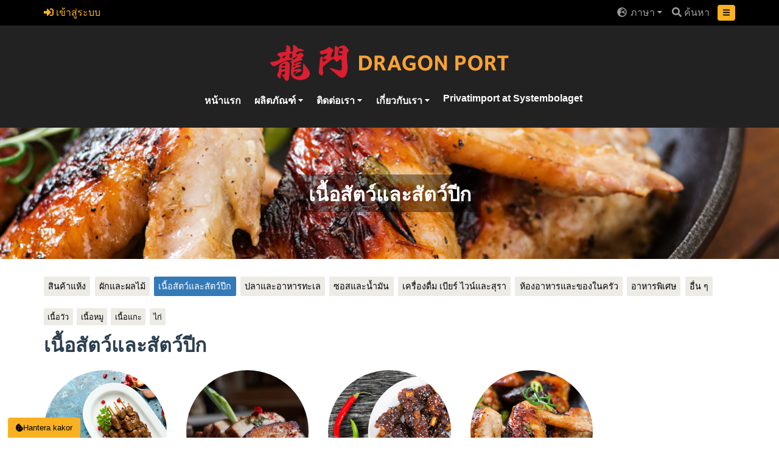

--- FILE ---
content_type: text/html; charset=utf-8
request_url: https://www.dragonport.se/th/category/s004
body_size: 25853
content:
<!doctype html>
<html data-n-head-ssr lang="th" data-n-head="%7B%22lang%22:%7B%22ssr%22:%22th%22%7D%7D">
  <head >
    <title>เนื้อสัตว์และสัตว์ปีก - Dragon Port</title><link data-n-head="ssr" rel="icon" type="image/x-icon" href="/favicon.ico"><script data-n-head="ssr" data-hid="gtm-script">if(!window._gtm_init){window._gtm_init=1;(function(w,n,d,m,e,p){w[d]=(w[d]==1||n[d]=='yes'||n[d]==1||n[m]==1||(w[e]&&w[e][p]&&w[e][p]()))?1:0})(window,navigator,'doNotTrack','msDoNotTrack','external','msTrackingProtectionEnabled');(function(w,d,s,l,x,y){w[x]={};w._gtm_inject=function(i){if(w.doNotTrack||w[x][i])return;w[x][i]=1;w[l]=w[l]||[];w[l].push({'gtm.start':new Date().getTime(),event:'gtm.js'});var f=d.getElementsByTagName(s)[0],j=d.createElement(s);j.async=true;j.src='https://www.googletagmanager.com/gtm.js?id='+i;f.parentNode.insertBefore(j,f);}})(window,document,'script','dataLayer','_gtm_ids','_gtm_inject')}</script><link rel="preload" href="/_nuxt/46ff4ed.js" as="script"><link rel="preload" href="/_nuxt/45c14d4.js" as="script"><link rel="preload" href="/_nuxt/5d11c61.js" as="script"><link rel="preload" href="/_nuxt/5e7fe43.js" as="script"><link rel="preload" href="/_nuxt/ad12e32.js" as="script"><link rel="preload" href="/_nuxt/0938a36.js" as="script"><link rel="preload" href="/_nuxt/a311cff.js" as="script"><style data-vue-ssr-id="5764bbd8:0 769ae34c:0 3191d5ad:0 b3c4fc52:0 2ee284d7:0 25c2d9eb:0 b4006238:0 5d5611a7:0 060599dc:0 a00dbb8e:0 15f0e7d6:0 38b82311:0 33d6d982:0 9fe72c88:0 4408bc5c:0 1c590946:0 05556b5c:0 2bc2de39:0 f0963b10:0 60fbc0f2:0 1835b48c:0">.svg-inline--fa,svg:not(:root).svg-inline--fa{overflow:visible}.svg-inline--fa{display:inline-block;font-size:inherit;height:1em;vertical-align:-.125em}.svg-inline--fa.fa-lg{vertical-align:-.225em}.svg-inline--fa.fa-w-1{width:.0625em}.svg-inline--fa.fa-w-2{width:.125em}.svg-inline--fa.fa-w-3{width:.1875em}.svg-inline--fa.fa-w-4{width:.25em}.svg-inline--fa.fa-w-5{width:.3125em}.svg-inline--fa.fa-w-6{width:.375em}.svg-inline--fa.fa-w-7{width:.4375em}.svg-inline--fa.fa-w-8{width:.5em}.svg-inline--fa.fa-w-9{width:.5625em}.svg-inline--fa.fa-w-10{width:.625em}.svg-inline--fa.fa-w-11{width:.6875em}.svg-inline--fa.fa-w-12{width:.75em}.svg-inline--fa.fa-w-13{width:.8125em}.svg-inline--fa.fa-w-14{width:.875em}.svg-inline--fa.fa-w-15{width:.9375em}.svg-inline--fa.fa-w-16{width:1em}.svg-inline--fa.fa-w-17{width:1.0625em}.svg-inline--fa.fa-w-18{width:1.125em}.svg-inline--fa.fa-w-19{width:1.1875em}.svg-inline--fa.fa-w-20{width:1.25em}.svg-inline--fa.fa-pull-left{margin-right:.3em;width:auto}.svg-inline--fa.fa-pull-right{margin-left:.3em;width:auto}.svg-inline--fa.fa-border{height:1.5em}.svg-inline--fa.fa-li{width:2em}.svg-inline--fa.fa-fw{width:1.25em}.fa-layers svg.svg-inline--fa{bottom:0;left:0;margin:auto;position:absolute;right:0;top:0}.fa-layers{display:inline-block;height:1em;position:relative;text-align:center;vertical-align:-.125em;width:1em}.fa-layers svg.svg-inline--fa{transform-origin:center center}.fa-layers-counter,.fa-layers-text{display:inline-block;position:absolute;text-align:center}.fa-layers-text{left:50%;top:50%;transform:translate(-50%,-50%);transform-origin:center center}.fa-layers-counter{background-color:#ff253a;border-radius:1em;box-sizing:border-box;color:#fff;height:1.5em;line-height:1;max-width:5em;min-width:1.5em;overflow:hidden;padding:.25em;right:0;text-overflow:ellipsis;top:0;transform:scale(.25);transform-origin:top right}.fa-layers-bottom-right{bottom:0;right:0;top:auto;transform:scale(.25);transform-origin:bottom right}.fa-layers-bottom-left{bottom:0;left:0;right:auto;top:auto;transform:scale(.25);transform-origin:bottom left}.fa-layers-top-right{right:0;top:0;transform:scale(.25);transform-origin:top right}.fa-layers-top-left{left:0;right:auto;top:0;transform:scale(.25);transform-origin:top left}.fa-lg{font-size:1.33333em;line-height:.75em;vertical-align:-.0667em}.fa-xs{font-size:.75em}.fa-sm{font-size:.875em}.fa-1x{font-size:1em}.fa-2x{font-size:2em}.fa-3x{font-size:3em}.fa-4x{font-size:4em}.fa-5x{font-size:5em}.fa-6x{font-size:6em}.fa-7x{font-size:7em}.fa-8x{font-size:8em}.fa-9x{font-size:9em}.fa-10x{font-size:10em}.fa-fw{text-align:center;width:1.25em}.fa-ul{list-style-type:none;margin-left:2.5em;padding-left:0}.fa-ul>li{position:relative}.fa-li{left:-2em;position:absolute;text-align:center;width:2em;line-height:inherit}.fa-border{border:.08em solid #eee;border-radius:.1em;padding:.2em .25em .15em}.fa-pull-left{float:left}.fa-pull-right{float:right}.fa.fa-pull-left,.fab.fa-pull-left,.fal.fa-pull-left,.far.fa-pull-left,.fas.fa-pull-left{margin-right:.3em}.fa.fa-pull-right,.fab.fa-pull-right,.fal.fa-pull-right,.far.fa-pull-right,.fas.fa-pull-right{margin-left:.3em}.fa-spin{-webkit-animation:fa-spin 2s linear infinite;animation:fa-spin 2s linear infinite}.fa-pulse{-webkit-animation:fa-spin 1s steps(8) infinite;animation:fa-spin 1s steps(8) infinite}@-webkit-keyframes fa-spin{0%{transform:rotate(0deg)}to{transform:rotate(1turn)}}@keyframes fa-spin{0%{transform:rotate(0deg)}to{transform:rotate(1turn)}}.fa-rotate-90{-ms-filter:"progid:DXImageTransform.Microsoft.BasicImage(rotation=1)";transform:rotate(90deg)}.fa-rotate-180{-ms-filter:"progid:DXImageTransform.Microsoft.BasicImage(rotation=2)";transform:rotate(180deg)}.fa-rotate-270{-ms-filter:"progid:DXImageTransform.Microsoft.BasicImage(rotation=3)";transform:rotate(270deg)}.fa-flip-horizontal{-ms-filter:"progid:DXImageTransform.Microsoft.BasicImage(rotation=0, mirror=1)";transform:scaleX(-1)}.fa-flip-vertical{transform:scaleY(-1)}.fa-flip-both,.fa-flip-horizontal.fa-flip-vertical,.fa-flip-vertical{-ms-filter:"progid:DXImageTransform.Microsoft.BasicImage(rotation=2, mirror=1)"}.fa-flip-both,.fa-flip-horizontal.fa-flip-vertical{transform:scale(-1)}:root .fa-flip-both,:root .fa-flip-horizontal,:root .fa-flip-vertical,:root .fa-rotate-90,:root .fa-rotate-180,:root .fa-rotate-270{filter:none}.fa-stack{display:inline-block;height:2em;position:relative;width:2.5em}.fa-stack-1x,.fa-stack-2x{bottom:0;left:0;margin:auto;position:absolute;right:0;top:0}.svg-inline--fa.fa-stack-1x{height:1em;width:1.25em}.svg-inline--fa.fa-stack-2x{height:2em;width:2.5em}.fa-inverse{color:#fff}.sr-only{border:0;clip:rect(0,0,0,0);height:1px;margin:-1px;overflow:hidden;padding:0;position:absolute;width:1px}.sr-only-focusable:active,.sr-only-focusable:focus{clip:auto;height:auto;margin:0;overflow:visible;position:static;width:auto}.svg-inline--fa .fa-primary{fill:currentColor;fill:var(--fa-primary-color,currentColor);opacity:1;opacity:var(--fa-primary-opacity,1)}.svg-inline--fa .fa-secondary{fill:currentColor;fill:var(--fa-secondary-color,currentColor)}.svg-inline--fa .fa-secondary,.svg-inline--fa.fa-swap-opacity .fa-primary{opacity:.4;opacity:var(--fa-secondary-opacity,.4)}.svg-inline--fa.fa-swap-opacity .fa-secondary{opacity:1;opacity:var(--fa-primary-opacity,1)}.svg-inline--fa mask .fa-primary,.svg-inline--fa mask .fa-secondary{fill:#000}.fad.fa-inverse{color:#fff}
:root{--dragonPortColor:#f9b121;--successColor:#5cb85c;--dangerColor:#d9534f;--infoColor:#1ba0cc;--whiteColor:#fff;--blackColor:#000}*{margin:0;padding:0;box-sizing:border-box}html{overflow-x:hidden}body,html{scroll-padding-top:50px;scroll-behavior:smooth}main{position:relative;z-index:0;flex-grow:1}a{color:#f9b121;color:var(--dragonPortColor);text-decoration:none}#app{font-family:Avenir,Helvetica,Arial,sans-serif;-webkit-font-smoothing:antialiased;-moz-osx-font-smoothing:grayscale;color:#2c3e50;display:grid;grid-template-rows:auto auto 1fr auto;min-height:100vh}#hero h1{display:flex;flex-direction:column;align-items:flex-start}#hero h1 span{background:rgba(0,0,0,.4);color:#fff;color:var(--whiteColor);padding:.2em .5em .15em;margin:.1em;display:flex}p{margin-bottom:1em}p:last-child{margin-bottom:0}#main-nav{display:flex;justify-content:center}#main-nav>ul{list-style:none;display:flex;flex-wrap:wrap}#main-nav>ul>li{margin:0 .3em}#main-nav>ul>li:hover>span a{color:#f9b121;color:var(--dragonPortColor)}#main-nav>ul>li>span{color:#fff;color:var(--whiteColor);padding:.3em 0 .3em .8em}#main-nav>ul>li>span a{color:#fff;color:var(--whiteColor);text-decoration:none;font-weight:700}#main-nav>ul>li>span a.nuxt-link-exact-active,#main-nav>ul>li>span a:hover{color:#f9b121;color:var(--dragonPortColor)}.inner{margin-left:auto;margin-right:auto;max-width:1200px;padding-left:1em;padding-right:1em}@media (min-width:768px){.inner{padding-left:2em;padding-right:2em}}img{max-width:100%}#main-nav li>span,#top-header li>span{cursor:pointer}#main-nav li.dropdown>ul,#top-header li.dropdown>ul{display:none;list-style:none;background-color:#fff;background-color:var(--whiteColor);overflow:hidden}#main-nav li.dropdown>ul li,#top-header li.dropdown>ul li{color:#000;color:var(--blackColor);display:block;margin:0}#main-nav li.dropdown>ul li a,#top-header li.dropdown>ul li a{color:#000;color:var(--blackColor);display:block;padding:.3em 1em;text-decoration:none;white-space:nowrap}#main-nav li.dropdown>ul li a:hover,#top-header li.dropdown>ul li a:hover{background-color:#ddd;color:#000;color:var(--blackColor)}#main-nav li.dropdown>ul li a.nuxt-link-exact-active,#top-header li.dropdown>ul li a.nuxt-link-exact-active{background-color:#3c77bf;color:#fff;color:var(--whiteColor)}#main-nav li.dropdown.open>ul,#main-nav li.dropdown:hover>ul,#top-header li.dropdown.open>ul,#top-header li.dropdown:hover>ul{display:block;position:absolute;border:1px solid #000;border:1px solid var(--blackColor);border-radius:5px;z-index:1}@media (min-width:768px){.two-columns{display:flex;justify-content:space-between;flex-wrap:wrap}.two-columns.align-center{align-items:center}.two-columns>div{width:48%}.two-columns>div.full-width{width:100%}}.btn,.button,button{background-color:#f9b121;background-color:var(--dragonPortColor);color:#000;color:var(--blackColor);border:none;padding:.7em 1em;border-radius:4px;cursor:pointer;font-size:.8rem;display:inline-flex;align-items:center;grid-column-gap:.5em;-moz-column-gap:.5em;column-gap:.5em;justify-content:center}.btn.success,.button.success,button.success{background-color:#5cb85c;background-color:var(--successColor);color:#fff;color:var(--whiteColor)}.btn.danger,.button.danger,button.danger{background-color:#d9534f;background-color:var(--dangerColor);color:#fff;color:var(--whiteColor)}.btn.small,.button.small,button.small{padding:.5em .7em}.btn[disabled],.button[disabled],button[disabled]{cursor:not-allowed;background-color:#ddd}.boxes{display:grid;grid-template-columns:1fr;grid-column-gap:1em;grid-row-gap:1em}@media (min-width:768px){.boxes{grid-template-columns:1fr 1fr}}.box{background-color:#f7f7f7;padding:2em;display:flex;flex-direction:column}.box.box-white{background-color:#fff;background-color:var(--whiteColor)}.box .content{flex-grow:1}.box .actions{margin-top:1em}.box.full-width{grid-column:span 2}dt{color:#888;margin-bottom:.2rem}dd{font-weight:700}dd+dt{margin-top:.5em}input,select,textarea{display:inline-block;border-radius:4px;padding:.5em 1em;border:1px solid #888;width:100%;box-shadow:inset 0 1px 1px rgba(0,0,0,.08)}input.error,select.error,textarea.error{border:1px solid #d9534f;border:1px solid var(--dangerColor);outline-color:#d9534f;outline-color:var(--dangerColor)}input[type=checkbox],input[type=radio]{width:auto}input:disabled{cursor:not-allowed}textarea{resize:vertical;min-height:70px;max-width:100%}.input-group{display:flex;width:100%}.input-group .addon{border:1px solid #888;padding:.5em 1em;font-size:.8em;border-bottom-left-radius:2px;border-top-left-radius:2px;background-color:#eee}.input-group .addon+input{border-left:0;border-bottom-left-radius:0;border-top-left-radius:0}.input-group label{width:100%;display:flex}.input-group input+button,.input-group label+button{border-top-left-radius:0;border-bottom-left-radius:0}label{display:block;font-weight:700}.required label:after,label.required:after{content:"*";color:#d9534f;color:var(--dangerColor);margin-left:.2em}select{padding:.5em}.form-group.inline{display:flex;align-items:center}.form-group .description{color:#777;font-size:.9em;margin-bottom:.3em}*+.form-group{margin-top:1em}.checkbox+.checkbox,.checkbox+.radio,.radio+.checkbox,.radio+.radio{margin-top:0}.align-right{text-align:right}.text-success{color:#5cb85c;color:var(--successColor)}.text-danger{color:#d9534f;color:var(--dangerColor)}table{width:100%;border-collapse:collapse}table.striped tbody td{border-top:1px solid #ddd}table.striped tbody tr:nth-child(odd) td{background-color:#f9f9f9}.box table.striped tbody tr:nth-child(odd) td{background-color:#fff}table th{text-align:left}table td,table th{padding:.5em}dl.info-grid{display:inline-grid;grid-template-columns:auto 1fr;grid-column-gap:1em;grid-row-gap:.5em;align-items:center}dl.info-grid dt{margin:0}dl.info-grid dd{width:100%}.hamburger-menu{background-color:pink}#top-language-selector:hover button,#top-user-menu:hover button{color:#fff;color:var(--whiteColor)}#top-language-selector button,#top-user-menu button{background-color:transparent;padding:0;color:#9d9d9d}#main-nav li:hover button{color:#f9b121;color:var(--dragonPortColor)}#main-nav li button{background-color:transparent;padding:0;color:#fff;color:var(--whiteColor)}.text-right{text-align:right}.sr-only{position:absolute;width:1px;height:1px;padding:0;margin:-1px;overflow:hidden;clip:rect(0,0,0,0);border:0}
.nuxt-progress{position:fixed;top:0;left:0;right:0;height:2px;width:0;opacity:1;transition:width .1s,opacity .4s;background-color:#000;z-index:999999}.nuxt-progress.nuxt-progress-notransition{transition:none}.nuxt-progress-failed{background-color:red}
#app{display:flex;transform:translateX(0);transition:transform .3s}#app.hamburger-open{transform:translateX(-90%)}@media (min-width:768px){#app.hamburger-open{transform:translateX(-350px)}}#page{min-width:100%;order:-1;position:relative;display:flex;flex-direction:column}.hamburger-open #page:before{content:"";width:100%;height:100%;position:absolute;background-color:rgba(0,0,0,.3);z-index:3}#site-logo{margin-bottom:1em;max-width:100%}#site-header{background-color:#222;justify-content:center;padding:2em 0}#site-header,#site-header .inner{display:flex;flex-direction:column}#site-header .inner{align-items:center}
#cookie-banner[data-v-3cbed992]{position:fixed;bottom:0;color:#fff;left:0;right:0;z-index:1;width:100%;font-family:Avenir,Helvetica,Arial,sans-serif;-webkit-font-smoothing:antialiased}#cookie-banner.banner-open[data-v-3cbed992]{background-color:#1e3e6e}.banner-content[data-v-3cbed992]{padding-top:2em;padding-bottom:2em;display:none;flex-direction:column;grid-gap:1em;gap:1em}.banner-open .banner-content[data-v-3cbed992],.buttons[data-v-3cbed992]{display:flex}.buttons[data-v-3cbed992]{grid-gap:1em;gap:1em;flex-direction:column;justify-content:flex-end}@media (min-width:768px){.buttons[data-v-3cbed992]{flex-direction:row}}.buttons button[data-v-3cbed992]{white-space:nowrap;background-color:#fff;color:#000;text-align:center}.options[data-v-3cbed992]{display:flex;flex-direction:column;grid-gap:1em;gap:1em;margin-top:1em;margin-bottom:1em}input[type=checkbox][data-v-3cbed992]:disabled{cursor:not-allowed}.accordion[data-v-3cbed992]{background-color:hsla(0,0%,100%,.2);padding:.5em}label[data-v-3cbed992]{cursor:pointer}.toggle-cookie-banner[data-v-3cbed992]{margin-left:1em;border-bottom-left-radius:0;border-bottom-right-radius:0}.banner-open .toggle-cookie-banner[data-v-3cbed992]{display:none}#cookie-table tbody tr:nth-child(odd) td[data-v-3cbed992]{background-color:hsla(0,0%,100%,.2)}
.title[data-v-c12b1044]{font-weight:700}.header[data-v-c12b1044]{align-items:center;justify-content:space-between}.header[data-v-c12b1044],.toggle[data-v-c12b1044]{display:flex;grid-gap:.5em;gap:.5em}.toggle[data-v-c12b1044]{cursor:pointer}.content[data-v-c12b1044]{display:none;padding-left:1.5em}.accordion-open .content[data-v-c12b1044]{display:block}
.switch[data-v-04150b17]{display:flex;justify-content:flex-start;border:1px solid;border-radius:100vw;width:5ex;background-color:#797979;position:relative;padding:3px;transition:justify-content .4s;cursor:pointer}.switch[data-v-04150b17]:before{content:"";height:1em;aspect-ratio:1/1;display:block;border-radius:100vw;background-color:#fff}input:checked+.switch[data-v-04150b17]{justify-content:flex-end;background-color:#1e3e6e}input:disabled+.switch[data-v-04150b17]{cursor:not-allowed}
.overlay[data-v-3f52cc0a]{background-color:rgba(0,0,0,.2902);width:100%;height:100%;transition:all .1s ease-in;left:0;top:0;z-index:3;position:fixed;display:flex;justify-content:center;align-items:center;align-content:baseline}.content[data-v-3f52cc0a]{background-color:#fff;border-radius:1rem;width:286px;height:auto;display:grid;grid-template-rows:1fr -webkit-max-content;grid-template-rows:1fr max-content;box-shadow:0 3px 8px 0 rgba(0,0,0,.2902);padding:1em}.buttons[data-v-3f52cc0a]{display:flex;justify-content:space-between;margin-top:1em}.fade-enter-active[data-v-3f52cc0a],.fade-leave-active[data-v-3f52cc0a]{transition:opacity .21s}.fade-enter[data-v-3f52cc0a],.fade-leave-to[data-v-3f52cc0a]{opacity:0}.zoom-enter-active[data-v-3f52cc0a],.zoom-leave-active[data-v-3f52cc0a]{-webkit-animation-duration:.21s;animation-duration:.21s;-webkit-animation-fill-mode:both;animation-fill-mode:both;-webkit-animation-name:zoom-data-v-3f52cc0a;animation-name:zoom-data-v-3f52cc0a}.zoom-leave-active[data-v-3f52cc0a]{animation-direction:reverse}@-webkit-keyframes zoom-data-v-3f52cc0a{0%{opacity:0;transform:scale3d(1.1,1.1,1.1)}to{opacity:1;transform:scaleX(1)}}@keyframes zoom-data-v-3f52cc0a{0%{opacity:0;transform:scale3d(1.1,1.1,1.1)}to{opacity:1;transform:scaleX(1)}}
.hamburger-menu{display:none;min-width:90vw;position:-webkit-sticky;position:sticky;top:0;height:100vh;background-color:#333;color:#fff}@media (min-width:768px){.hamburger-menu{max-width:350px;min-width:350px}}.hamburger-menu.open{display:block}.hamburger-menu li.dropdown>span a.nuxt-link-active{color:#f9b121}.hamburger-menu a{display:flex;width:100%;align-items:center;padding-top:.3em;padding-bottom:.3em;color:#fff}.hamburger-menu a.nuxt-link-exact-active{color:#f9b121}.hamburger-menu a .fa-caret-down{align-self:flex-end;justify-self:flex-end;place-self:flex-end}.hamburger-menu ul{list-style:none;width:100%;border-top:1px solid #555}.hamburger-menu ul li{border-bottom:1px solid #555;display:flex;flex-wrap:wrap;align-items:center;justify-content:space-between}.hamburger-menu ul li>span{padding-left:1em}.hamburger-menu ul li li{border-bottom:0}.hamburger-menu ul li li a{padding-left:1em}.hamburger-menu ul li:last-child{border-bottom:0}.hamburger-menu ul li.dropdown button{color:#fff}.hamburger-menu ul li.dropdown ul{display:none}.hamburger-menu ul li.dropdown.open ul{display:block}.hamburger-menu ul li.dropdown.open .fa-caret-down{transform:rotate(180deg)}#hamburger-auth-info,#hamburger-search-form{margin:1em}#hamburger-language-selector button,#hamburger-links button,#hamburger-user-menu button{background-color:transparent;border-left:1px solid #555;border-radius:0}#hamburger-links{border-bottom:1px solid #555}
button[data-v-7044b650]{color:#000;padding:.5em 1em}
input[data-v-50d9c246]{border:0;border-radius:4px 0 0 4px}
#top-header[data-v-6b87b238]{background-color:#000;color:#fff;position:-webkit-sticky;position:sticky;top:0;z-index:1}
.inner[data-v-1803fe20]{padding-top:.5em;padding-bottom:.5em;display:flex;justify-content:space-between;align-items:center;flex-wrap:wrap;grid-column-gap:3vw;-moz-column-gap:3vw;column-gap:3vw;grid-row-gap:1vw;row-gap:1vw}@media (min-width:1080px){.inner[data-v-1803fe20]{grid-row-gap:0;row-gap:0}}.left-top[data-v-1803fe20]{color:#9d9d9d;white-space:nowrap;width:100%}@media (min-width:1080px){.left-top[data-v-1803fe20]{width:auto}}.right-top[data-v-1803fe20]{white-space:nowrap;display:flex;font-size:1em;align-items:center;width:100%;justify-content:flex-end}@media (min-width:1080px){.right-top[data-v-1803fe20]{width:auto}}.right-top button[data-v-1803fe20]{padding:.5em .7em;margin-left:1em}ul[data-v-1803fe20]{list-style:none;display:flex}li[data-v-1803fe20]{color:#9d9d9d;margin-right:1em}li[data-v-1803fe20]:last-child{margin-right:0}li[data-v-1803fe20]:hover{color:#fff}a[data-v-1803fe20]{color:#9d9d9d;text-decoration:none}a[data-v-1803fe20]:hover{color:#fff}
ul[data-v-502a0144]{list-style:none;display:flex}a[data-v-502a0144]{color:#9d9d9d;text-decoration:none}a[data-v-502a0144]:hover{color:#fff}li[data-v-502a0144]{color:#9d9d9d;margin-right:1em;position:relative}li[data-v-502a0144]:last-child{margin-right:0}li[data-v-502a0144]:hover{color:#fff}li.active span[data-v-502a0144]{color:#f9b121}li.active[data-v-502a0144]:after{content:"";width:10px;height:10px;background-color:#555;position:absolute;left:50%;bottom:-100%;transform:rotate(45deg)}
.inner[data-v-4e804864]{padding-top:.5em;padding-bottom:.5em;display:flex;justify-content:space-between;align-items:center}#site-logo[data-v-4e804864]{margin:0;display:block;max-height:30px;width:auto}.left-top[data-v-4e804864]{color:#9d9d9d;padding-right:1em}.left-top a[data-v-4e804864]{display:block}.right-top[data-v-4e804864]{white-space:nowrap;display:flex;font-size:1.3em}.right-top button[data-v-4e804864]{padding:.3em .5em;margin-right:.5em}.right-top button[data-v-4e804864]:last-child{margin-right:0}ul[data-v-4e804864]{list-style:none;display:flex}
#search-bar[data-v-454ba090]{display:none;background-color:#555;width:100%}#search-bar.opened[data-v-454ba090]{display:block}input[data-v-454ba090]{background:#444;border:none;color:#fff;flex-grow:1}.inner[data-v-454ba090]{padding-top:.5em;padding-bottom:.5em;position:relative}button[data-v-454ba090]{padding:.5em 1em}
.category-list[data-v-34a41ef0]{margin-top:1em}
#hero[data-v-159eadaa]{min-height:30vh;position:relative;justify-content:center;align-items:center}#hero[data-v-159eadaa],h1[data-v-159eadaa]{display:flex}h1[data-v-159eadaa]{flex-direction:column;align-items:flex-start;font-size:1.5em;padding:1em}@media (min-width:768px){h1[data-v-159eadaa]{font-size:2em;padding:0}}h1 span[data-v-159eadaa]{background:rgba(0,0,0,.4);color:#fff;padding:.2em .5em .15em;margin:.1em;display:flex}.hero-content[data-v-159eadaa]{position:relative;z-index:1}img[data-v-159eadaa]{width:100%;height:100%;-o-object-fit:cover;object-fit:cover;position:absolute;top:0;left:0}
.category-buttons[data-v-606b1efb]{list-style:none;display:flex;flex-wrap:wrap;font-size:.9em;margin-top:2em}.category-buttons.children[data-v-606b1efb]{font-size:.8em;margin-top:1em}li[data-v-606b1efb]{margin-right:.5em;margin-bottom:.5em}a[data-v-606b1efb],li[data-v-606b1efb]{display:block}a[data-v-606b1efb]{background-color:#ecebe5;padding:.3em .5em;text-decoration:none;color:#000;border-radius:2px}a.nuxt-link-active[data-v-606b1efb]{background-color:#cac9c1}.children a.nuxt-link-active[data-v-606b1efb],a.nuxt-link-exact-active[data-v-606b1efb]{color:#fff;background-color:#337ab7}
ul[data-v-3521aa09]{list-style:none;display:grid;grid-gap:2em;gap:2em;grid-template-columns:repeat(auto-fill,minmax(200px,1fr))}li[data-v-3521aa09]{text-align:center;margin-bottom:2em}span[data-v-3521aa09]{position:relative;margin-bottom:1em}span[data-v-3521aa09],span[data-v-3521aa09]:before{width:100%;display:block}span[data-v-3521aa09]:before{content:"";padding-bottom:100%}a[data-v-3521aa09]{color:#000;font-weight:700;text-decoration:none}img[data-v-3521aa09]{width:100%;height:100%;border-radius:50%;display:block;-o-object-fit:cover;object-fit:cover;position:absolute;top:0;left:0}
footer[data-v-f33dbfee]{background-color:#222;color:#fff;padding:2em 0}footer img[data-v-f33dbfee]{margin-bottom:2em}#footer-logo[data-v-f33dbfee]{filter:brightness(0) invert(1);width:270px}address[data-v-f33dbfee]{font-style:normal}.address[data-v-f33dbfee]{margin-bottom:1em}.certificates[data-v-f33dbfee]{margin-top:2em}@media (min-width:768px){.certificates[data-v-f33dbfee]{text-align:right;margin-top:0}}.certificates img[data-v-f33dbfee]{display:block;margin-right:0;height:100px;width:auto}@media (min-width:768px){.certificates img[data-v-f33dbfee]{display:inline-block;margin-left:1em}}.certificates ul[data-v-f33dbfee]{list-style:none;margin:0;padding:0;font-size:1em}</style>
  </head>
  <body >
    <noscript data-n-head="ssr" data-hid="gtm-noscript" data-pbody="true"></noscript><div data-server-rendered="true" id="__nuxt"><!----><div id="__layout"><div><div id="cookie-banner" data-v-3cbed992><div class="banner-content" data-v-3cbed992><div class="inner" data-v-3cbed992><div class="info" data-v-3cbed992><h2 data-v-3cbed992>
          Hantera kakor
          <svg aria-hidden="true" focusable="false" data-prefix="fas" data-icon="cookie-bite" role="img" xmlns="http://www.w3.org/2000/svg" viewBox="0 0 512 512" class="svg-inline--fa fa-cookie-bite fa-w-16" data-v-3cbed992 data-v-3cbed992><path fill="currentColor" d="M510.52 255.82c-69.97-.85-126.47-57.69-126.47-127.86-70.17 0-127-56.49-127.86-126.45-27.26-4.14-55.13.3-79.72 12.82l-69.13 35.22a132.221 132.221 0 0 0-57.79 57.81l-35.1 68.88a132.645 132.645 0 0 0-12.82 80.95l12.08 76.27a132.521 132.521 0 0 0 37.16 72.96l54.77 54.76a132.036 132.036 0 0 0 72.71 37.06l76.71 12.15c27.51 4.36 55.7-.11 80.53-12.76l69.13-35.21a132.273 132.273 0 0 0 57.79-57.81l35.1-68.88c12.56-24.64 17.01-52.58 12.91-79.91zM176 368c-17.67 0-32-14.33-32-32s14.33-32 32-32 32 14.33 32 32-14.33 32-32 32zm32-160c-17.67 0-32-14.33-32-32s14.33-32 32-32 32 14.33 32 32-14.33 32-32 32zm160 128c-17.67 0-32-14.33-32-32s14.33-32 32-32 32 14.33 32 32-14.33 32-32 32z" data-v-3cbed992 data-v-3cbed992></path></svg></h2> <p data-v-3cbed992>Vi använder kakor för att förbättra din upplevelse på webbplatsen. Men samlar även in statistik över hur webbplatsen används om du accepterar det.</p></div> <div class="options" data-v-3cbed992><div title="Nödvändiga" class="accordion" data-v-c12b1044 data-v-3cbed992><div class="header" data-v-c12b1044><div class="toggle" data-v-c12b1044><svg aria-hidden="true" focusable="false" data-prefix="fas" data-icon="chevron-down" role="img" xmlns="http://www.w3.org/2000/svg" viewBox="0 0 448 512" class="svg-inline--fa fa-chevron-down fa-w-14" data-v-c12b1044 data-v-c12b1044><path fill="currentColor" d="M207.029 381.476L12.686 187.132c-9.373-9.373-9.373-24.569 0-33.941l22.667-22.667c9.357-9.357 24.522-9.375 33.901-.04L224 284.505l154.745-154.021c9.379-9.335 24.544-9.317 33.901.04l22.667 22.667c9.373 9.373 9.373 24.569 0 33.941L240.971 381.476c-9.373 9.372-24.569 9.372-33.942 0z" data-v-c12b1044 data-v-c12b1044></path></svg> <div class="title" data-v-c12b1044>
            Nödvändiga (0)
          </div></div> <div class="toggle-switch" data-v-04150b17 data-v-3cbed992><label data-v-04150b17><input type="checkbox" disabled="disabled" checked="checked" class="sr-only" data-v-04150b17> <span class="switch" data-v-04150b17></span> <span class="label sr-only" data-v-04150b17>Nödvändiga</span></label></div></div> <div class="content" data-v-c12b1044><p data-v-c12b1044 data-v-3cbed992>Fin text om nödvändiga kakor...</p></div></div> <div class="accordion" data-v-c12b1044 data-v-3cbed992><div class="header" data-v-c12b1044><div class="toggle" data-v-c12b1044><svg aria-hidden="true" focusable="false" data-prefix="fas" data-icon="chevron-down" role="img" xmlns="http://www.w3.org/2000/svg" viewBox="0 0 448 512" class="svg-inline--fa fa-chevron-down fa-w-14" data-v-c12b1044 data-v-c12b1044><path fill="currentColor" d="M207.029 381.476L12.686 187.132c-9.373-9.373-9.373-24.569 0-33.941l22.667-22.667c9.357-9.357 24.522-9.375 33.901-.04L224 284.505l154.745-154.021c9.379-9.335 24.544-9.317 33.901.04l22.667 22.667c9.373 9.373 9.373 24.569 0 33.941L240.971 381.476c-9.373 9.372-24.569 9.372-33.942 0z" data-v-c12b1044 data-v-c12b1044></path></svg> <div class="title" data-v-c12b1044>
            Statistik (3)
          </div></div> <div class="toggle-switch" data-v-04150b17 data-v-3cbed992><label data-v-04150b17><input type="checkbox" class="sr-only" data-v-04150b17> <span class="switch" data-v-04150b17></span> <span class="label sr-only" data-v-04150b17>Statistik</span></label></div></div> <div class="content" data-v-c12b1044><p data-v-c12b1044 data-v-3cbed992>Fin text om statistik kakor...</p> <table id="cookie-table" data-v-c12b1044 data-v-3cbed992><thead data-v-c12b1044 data-v-3cbed992><tr data-v-c12b1044 data-v-3cbed992><th data-v-c12b1044 data-v-3cbed992>Namn</th> <th data-v-c12b1044 data-v-3cbed992>Utfärdare</th> <th data-v-c12b1044 data-v-3cbed992>Ändamål</th></tr></thead> <tbody data-v-c12b1044 data-v-3cbed992><tr data-v-c12b1044 data-v-3cbed992><td data-v-c12b1044 data-v-3cbed992>_ga</td> <td data-v-c12b1044 data-v-3cbed992>Google</td> <td data-v-c12b1044 data-v-3cbed992>Google analytics, _ga används för att förstå hur besökaren navigerar runt på webbplatsen.</td></tr> <tr data-v-c12b1044 data-v-3cbed992><td data-v-c12b1044 data-v-3cbed992>_gid</td> <td data-v-c12b1044 data-v-3cbed992>Google</td> <td data-v-c12b1044 data-v-3cbed992>Google analytics, _gid används för att förstå hur besökaren navigerar runt på webbplatsen.</td></tr> <tr data-v-c12b1044 data-v-3cbed992><td data-v-c12b1044 data-v-3cbed992>_gat_UA-102032414-1</td> <td data-v-c12b1044 data-v-3cbed992>Google</td> <td data-v-c12b1044 data-v-3cbed992>Used by Google Analytics to collect data on the number of times a user has visited the website as well as dates for the first and most recent visit.</td></tr></tbody></table></div></div></div> <div class="buttons" data-v-3cbed992><button data-v-3cbed992>
          Acceptera endast nödvändiga
        </button> <button data-v-3cbed992>
          Acceptera urval
        </button> <button data-v-3cbed992>
          Acceptera alla
        </button></div></div></div> <button class="toggle-cookie-banner" data-v-3cbed992><svg aria-hidden="true" focusable="false" data-prefix="fas" data-icon="cookie-bite" role="img" xmlns="http://www.w3.org/2000/svg" viewBox="0 0 512 512" class="svg-inline--fa fa-cookie-bite fa-w-16" data-v-3cbed992 data-v-3cbed992><path fill="currentColor" d="M510.52 255.82c-69.97-.85-126.47-57.69-126.47-127.86-70.17 0-127-56.49-127.86-126.45-27.26-4.14-55.13.3-79.72 12.82l-69.13 35.22a132.221 132.221 0 0 0-57.79 57.81l-35.1 68.88a132.645 132.645 0 0 0-12.82 80.95l12.08 76.27a132.521 132.521 0 0 0 37.16 72.96l54.77 54.76a132.036 132.036 0 0 0 72.71 37.06l76.71 12.15c27.51 4.36 55.7-.11 80.53-12.76l69.13-35.21a132.273 132.273 0 0 0 57.79-57.81l35.1-68.88c12.56-24.64 17.01-52.58 12.91-79.91zM176 368c-17.67 0-32-14.33-32-32s14.33-32 32-32 32 14.33 32 32-14.33 32-32 32zm32-160c-17.67 0-32-14.33-32-32s14.33-32 32-32 32 14.33 32 32-14.33 32-32 32zm160 128c-17.67 0-32-14.33-32-32s14.33-32 32-32 32 14.33 32 32-14.33 32-32 32z" data-v-3cbed992 data-v-3cbed992></path></svg>
    Hantera kakor
  </button></div> <!----> <div id="app"><div class="hamburger-menu"><div id="hamburger-auth-info" data-v-7044b650><!----></div> <form id="hamburger-search-form" data-v-50d9c246><div class="input-group" data-v-50d9c246><label data-v-50d9c246><input id="hamburger-search-form-search-word" name="search-word" placeholder="ค้นหาผลิตภัณฑ์ทั้งหมด" data-v-50d9c246></label> <button type="submit" data-v-50d9c246><svg aria-hidden="true" focusable="false" data-prefix="fas" data-icon="search" role="img" xmlns="http://www.w3.org/2000/svg" viewBox="0 0 512 512" class="svg-inline--fa fa-search fa-w-16" data-v-50d9c246 data-v-50d9c246><path fill="currentColor" d="M505 442.7L405.3 343c-4.5-4.5-10.6-7-17-7H372c27.6-35.3 44-79.7 44-128C416 93.1 322.9 0 208 0S0 93.1 0 208s93.1 208 208 208c48.3 0 92.7-16.4 128-44v16.3c0 6.4 2.5 12.5 7 17l99.7 99.7c9.4 9.4 24.6 9.4 33.9 0l28.3-28.3c9.4-9.4 9.4-24.6.1-34zM208 336c-70.7 0-128-57.2-128-128 0-70.7 57.2-128 128-128 70.7 0 128 57.2 128 128 0 70.7-57.2 128-128 128z" data-v-50d9c246 data-v-50d9c246></path></svg></button></div></form> <ul><li id="hamburger-language-selector" class="dropdown" data-v-c06dd9e0><span data-v-c06dd9e0><svg aria-hidden="true" focusable="false" data-prefix="fas" data-icon="globe-europe" role="img" xmlns="http://www.w3.org/2000/svg" viewBox="0 0 496 512" class="svg-inline--fa fa-globe-europe fa-w-16 fa-fw" data-v-c06dd9e0 data-v-c06dd9e0><path fill="currentColor" d="M248 8C111 8 0 119 0 256s111 248 248 248 248-111 248-248S385 8 248 8zm200 248c0 22.5-3.9 44.2-10.8 64.4h-20.3c-4.3 0-8.4-1.7-11.4-4.8l-32-32.6c-4.5-4.6-4.5-12.1.1-16.7l12.5-12.5v-8.7c0-3-1.2-5.9-3.3-8l-9.4-9.4c-2.1-2.1-5-3.3-8-3.3h-16c-6.2 0-11.3-5.1-11.3-11.3 0-3 1.2-5.9 3.3-8l9.4-9.4c2.1-2.1 5-3.3 8-3.3h32c6.2 0 11.3-5.1 11.3-11.3v-9.4c0-6.2-5.1-11.3-11.3-11.3h-36.7c-8.8 0-16 7.2-16 16v4.5c0 6.9-4.4 13-10.9 15.2l-31.6 10.5c-3.3 1.1-5.5 4.1-5.5 7.6v2.2c0 4.4-3.6 8-8 8h-16c-4.4 0-8-3.6-8-8s-3.6-8-8-8H247c-3 0-5.8 1.7-7.2 4.4l-9.4 18.7c-2.7 5.4-8.2 8.8-14.3 8.8H194c-8.8 0-16-7.2-16-16V199c0-4.2 1.7-8.3 4.7-11.3l20.1-20.1c4.6-4.6 7.2-10.9 7.2-17.5 0-3.4 2.2-6.5 5.5-7.6l40-13.3c1.7-.6 3.2-1.5 4.4-2.7l26.8-26.8c2.1-2.1 3.3-5 3.3-8 0-6.2-5.1-11.3-11.3-11.3H258l-16 16v8c0 4.4-3.6 8-8 8h-16c-4.4 0-8-3.6-8-8v-20c0-2.5 1.2-4.9 3.2-6.4l28.9-21.7c1.9-.1 3.8-.3 5.7-.3C358.3 56 448 145.7 448 256zM130.1 149.1c0-3 1.2-5.9 3.3-8l25.4-25.4c2.1-2.1 5-3.3 8-3.3 6.2 0 11.3 5.1 11.3 11.3v16c0 3-1.2 5.9-3.3 8l-9.4 9.4c-2.1 2.1-5 3.3-8 3.3h-16c-6.2 0-11.3-5.1-11.3-11.3zm128 306.4v-7.1c0-8.8-7.2-16-16-16h-20.2c-10.8 0-26.7-5.3-35.4-11.8l-22.2-16.7c-11.5-8.6-18.2-22.1-18.2-36.4v-23.9c0-16 8.4-30.8 22.1-39l42.9-25.7c7.1-4.2 15.2-6.5 23.4-6.5h31.2c10.9 0 21.4 3.9 29.6 10.9l43.2 37.1h18.3c8.5 0 16.6 3.4 22.6 9.4l17.3 17.3c3.4 3.4 8.1 5.3 12.9 5.3H423c-32.4 58.9-93.8 99.5-164.9 103.1z" data-v-c06dd9e0 data-v-c06dd9e0></path></svg> ภาษา
  </span> <button type="button" data-v-c06dd9e0><svg aria-hidden="true" focusable="false" data-prefix="fas" data-icon="caret-down" role="img" xmlns="http://www.w3.org/2000/svg" viewBox="0 0 320 512" class="svg-inline--fa fa-caret-down fa-w-10" data-v-c06dd9e0 data-v-c06dd9e0><path fill="currentColor" d="M31.3 192h257.3c17.8 0 26.7 21.5 14.1 34.1L174.1 354.8c-7.8 7.8-20.5 7.8-28.3 0L17.2 226.1C4.6 213.5 13.5 192 31.3 192z" data-v-c06dd9e0 data-v-c06dd9e0></path></svg></button> <ul data-v-c06dd9e0><li data-v-c06dd9e0><span data-v-c06dd9e0><a href="/en/category/s004" data-v-c06dd9e0>
          English
        </a></span></li><li data-v-c06dd9e0><span data-v-c06dd9e0><a href="/sv/category/s004" data-v-c06dd9e0>
          Svenska
        </a></span></li><li data-v-c06dd9e0><span data-v-c06dd9e0><a href="/th/category/s004" aria-current="page" class="nuxt-link-exact-active nuxt-link-active" data-v-c06dd9e0>
          ไทย
        </a></span></li><li data-v-c06dd9e0><span data-v-c06dd9e0><a href="/vi/category/s004" data-v-c06dd9e0>
          Tiếng Việt
        </a></span></li><li data-v-c06dd9e0><span data-v-c06dd9e0><a href="/zh/category/s004" data-v-c06dd9e0>
          中文
        </a></span></li></ul></li> <!----><!----><!----></ul> <nav id="hamburger-links"><ul><li><span><a href="/th/" class="nuxt-link-active">
        หน้าแรก
      </a></span> <!----> <!----> <!----></li><li class="dropdown"><span><a href="/th/category/root/">
        ผลิตภัณฑ์
      </a></span> <button type="button"><svg aria-hidden="true" focusable="false" data-prefix="fas" data-icon="caret-down" role="img" xmlns="http://www.w3.org/2000/svg" viewBox="0 0 320 512" class="svg-inline--fa fa-caret-down fa-w-10"><path fill="currentColor" d="M31.3 192h257.3c17.8 0 26.7 21.5 14.1 34.1L174.1 354.8c-7.8 7.8-20.5 7.8-28.3 0L17.2 226.1C4.6 213.5 13.5 192 31.3 192z"></path></svg></button> <!----> <ul><li><span><a href="/th/category/s002">
          สินค้าแห้ง
        </a></span></li><li><span><a href="/th/category/s003">
          ผักและผลไม้
        </a></span></li><li><span><a href="/th/category/s004" aria-current="page" class="nuxt-link-exact-active nuxt-link-active">
          เนื้อสัตว์และสัตว์ปีก
        </a></span></li><li><span><a href="/th/category/s005">
          ปลาและอาหารทะเล
        </a></span></li><li><span><a href="/th/category/s006">
          ซอสและน้ำมัน
        </a></span></li><li><span><a href="/th/category/s007">
          เครื่องดื่ม เบียร์ ไวน์และสุรา
        </a></span></li><li><span><a href="/th/category/s008">
          ห้องอาหารและของในครัว
        </a></span></li><li><span><a href="/th/category/s009">
          อาหารพิเศษ
        </a></span></li><li><span><a href="/th/category/s010">
          อื่น ๆ
        </a></span></li></ul></li><li class="dropdown"><span><a href="/th/content/contact/">
        ติดต่อเรา
      </a></span> <button type="button"><svg aria-hidden="true" focusable="false" data-prefix="fas" data-icon="caret-down" role="img" xmlns="http://www.w3.org/2000/svg" viewBox="0 0 320 512" class="svg-inline--fa fa-caret-down fa-w-10"><path fill="currentColor" d="M31.3 192h257.3c17.8 0 26.7 21.5 14.1 34.1L174.1 354.8c-7.8 7.8-20.5 7.8-28.3 0L17.2 226.1C4.6 213.5 13.5 192 31.3 192z"></path></svg></button> <ul><li style="display:none;"><span><a href="/th/content/complaint/">
        ร้องเรียน
      </a></span> <!----> <!----> <!----></li><li style="display:none;"><span><a href="/th/content/payment/">
        Payment
      </a></span> <!----> <!----> <!----></li></ul> <!----></li><li class="dropdown"><span><a href="/th/content/about-us/">
        เกี่ยวกับเรา
      </a></span> <button type="button"><svg aria-hidden="true" focusable="false" data-prefix="fas" data-icon="caret-down" role="img" xmlns="http://www.w3.org/2000/svg" viewBox="0 0 320 512" class="svg-inline--fa fa-caret-down fa-w-10"><path fill="currentColor" d="M31.3 192h257.3c17.8 0 26.7 21.5 14.1 34.1L174.1 354.8c-7.8 7.8-20.5 7.8-28.3 0L17.2 226.1C4.6 213.5 13.5 192 31.3 192z"></path></svg></button> <ul><li><span><a href="/th/content/certificates/">
        ใบรับรอง
      </a></span> <!----> <!----> <!----></li><li><span><a href="/th/content/gdpr/">
        ระเบียบข้อมูลส่วนบุคคล
      </a></span> <!----> <!----> <!----></li></ul> <!----></li><li style="display:none;"><span><a href="/th/news/">
        ข่าวสาร
      </a></span> <!----> <!----> <!----></li></ul></nav></div> <div id="page"><nav id="top-header" data-v-6b87b238><div class="desktop-only" data-v-39a3d6c2 data-v-6b87b238><div class="inner" data-v-1803fe20 data-v-6b87b238><div class="left-top" data-v-1803fe20><div data-v-7044b650 data-v-1803fe20><!----></div></div> <div class="right-top" data-v-1803fe20><ul data-v-502a0144 data-v-1803fe20><li id="top-language-selector" class="dropdown" data-v-c06dd9e0 data-v-502a0144><span data-v-c06dd9e0><svg aria-hidden="true" focusable="false" data-prefix="fas" data-icon="globe-europe" role="img" xmlns="http://www.w3.org/2000/svg" viewBox="0 0 496 512" class="svg-inline--fa fa-globe-europe fa-w-16 fa-fw" data-v-c06dd9e0 data-v-c06dd9e0><path fill="currentColor" d="M248 8C111 8 0 119 0 256s111 248 248 248 248-111 248-248S385 8 248 8zm200 248c0 22.5-3.9 44.2-10.8 64.4h-20.3c-4.3 0-8.4-1.7-11.4-4.8l-32-32.6c-4.5-4.6-4.5-12.1.1-16.7l12.5-12.5v-8.7c0-3-1.2-5.9-3.3-8l-9.4-9.4c-2.1-2.1-5-3.3-8-3.3h-16c-6.2 0-11.3-5.1-11.3-11.3 0-3 1.2-5.9 3.3-8l9.4-9.4c2.1-2.1 5-3.3 8-3.3h32c6.2 0 11.3-5.1 11.3-11.3v-9.4c0-6.2-5.1-11.3-11.3-11.3h-36.7c-8.8 0-16 7.2-16 16v4.5c0 6.9-4.4 13-10.9 15.2l-31.6 10.5c-3.3 1.1-5.5 4.1-5.5 7.6v2.2c0 4.4-3.6 8-8 8h-16c-4.4 0-8-3.6-8-8s-3.6-8-8-8H247c-3 0-5.8 1.7-7.2 4.4l-9.4 18.7c-2.7 5.4-8.2 8.8-14.3 8.8H194c-8.8 0-16-7.2-16-16V199c0-4.2 1.7-8.3 4.7-11.3l20.1-20.1c4.6-4.6 7.2-10.9 7.2-17.5 0-3.4 2.2-6.5 5.5-7.6l40-13.3c1.7-.6 3.2-1.5 4.4-2.7l26.8-26.8c2.1-2.1 3.3-5 3.3-8 0-6.2-5.1-11.3-11.3-11.3H258l-16 16v8c0 4.4-3.6 8-8 8h-16c-4.4 0-8-3.6-8-8v-20c0-2.5 1.2-4.9 3.2-6.4l28.9-21.7c1.9-.1 3.8-.3 5.7-.3C358.3 56 448 145.7 448 256zM130.1 149.1c0-3 1.2-5.9 3.3-8l25.4-25.4c2.1-2.1 5-3.3 8-3.3 6.2 0 11.3 5.1 11.3 11.3v16c0 3-1.2 5.9-3.3 8l-9.4 9.4c-2.1 2.1-5 3.3-8 3.3h-16c-6.2 0-11.3-5.1-11.3-11.3zm128 306.4v-7.1c0-8.8-7.2-16-16-16h-20.2c-10.8 0-26.7-5.3-35.4-11.8l-22.2-16.7c-11.5-8.6-18.2-22.1-18.2-36.4v-23.9c0-16 8.4-30.8 22.1-39l42.9-25.7c7.1-4.2 15.2-6.5 23.4-6.5h31.2c10.9 0 21.4 3.9 29.6 10.9l43.2 37.1h18.3c8.5 0 16.6 3.4 22.6 9.4l17.3 17.3c3.4 3.4 8.1 5.3 12.9 5.3H423c-32.4 58.9-93.8 99.5-164.9 103.1z" data-v-c06dd9e0 data-v-c06dd9e0></path></svg> ภาษา
  </span> <button type="button" data-v-c06dd9e0><svg aria-hidden="true" focusable="false" data-prefix="fas" data-icon="caret-down" role="img" xmlns="http://www.w3.org/2000/svg" viewBox="0 0 320 512" class="svg-inline--fa fa-caret-down fa-w-10" data-v-c06dd9e0 data-v-c06dd9e0><path fill="currentColor" d="M31.3 192h257.3c17.8 0 26.7 21.5 14.1 34.1L174.1 354.8c-7.8 7.8-20.5 7.8-28.3 0L17.2 226.1C4.6 213.5 13.5 192 31.3 192z" data-v-c06dd9e0 data-v-c06dd9e0></path></svg></button> <ul data-v-c06dd9e0><li data-v-c06dd9e0><span data-v-c06dd9e0><a href="/en/category/s004" data-v-c06dd9e0>
          English
        </a></span></li><li data-v-c06dd9e0><span data-v-c06dd9e0><a href="/sv/category/s004" data-v-c06dd9e0>
          Svenska
        </a></span></li><li data-v-c06dd9e0><span data-v-c06dd9e0><a href="/th/category/s004" aria-current="page" class="nuxt-link-exact-active nuxt-link-active" data-v-c06dd9e0>
          ไทย
        </a></span></li><li data-v-c06dd9e0><span data-v-c06dd9e0><a href="/vi/category/s004" data-v-c06dd9e0>
          Tiếng Việt
        </a></span></li><li data-v-c06dd9e0><span data-v-c06dd9e0><a href="/zh/category/s004" data-v-c06dd9e0>
          中文
        </a></span></li></ul></li> <!----><!----><!----> <li data-v-502a0144><span data-v-502a0144><svg aria-hidden="true" focusable="false" data-prefix="fas" data-icon="search" role="img" xmlns="http://www.w3.org/2000/svg" viewBox="0 0 512 512" class="svg-inline--fa fa-search fa-w-16" data-v-502a0144 data-v-502a0144><path fill="currentColor" d="M505 442.7L405.3 343c-4.5-4.5-10.6-7-17-7H372c27.6-35.3 44-79.7 44-128C416 93.1 322.9 0 208 0S0 93.1 0 208s93.1 208 208 208c48.3 0 92.7-16.4 128-44v16.3c0 6.4 2.5 12.5 7 17l99.7 99.7c9.4 9.4 24.6 9.4 33.9 0l28.3-28.3c9.4-9.4 9.4-24.6.1-34zM208 336c-70.7 0-128-57.2-128-128 0-70.7 57.2-128 128-128 70.7 0 128 57.2 128 128 0 70.7-57.2 128-128 128z" data-v-502a0144 data-v-502a0144></path></svg> ค้นหา</span></li> <!----></ul> <button type="button" data-v-1803fe20><svg aria-hidden="true" focusable="false" data-prefix="fas" data-icon="bars" role="img" xmlns="http://www.w3.org/2000/svg" viewBox="0 0 448 512" class="svg-inline--fa fa-bars fa-w-14" data-v-1803fe20 data-v-1803fe20><path fill="currentColor" d="M16 132h416c8.837 0 16-7.163 16-16V76c0-8.837-7.163-16-16-16H16C7.163 60 0 67.163 0 76v40c0 8.837 7.163 16 16 16zm0 160h416c8.837 0 16-7.163 16-16v-40c0-8.837-7.163-16-16-16H16c-8.837 0-16 7.163-16 16v40c0 8.837 7.163 16 16 16zm0 160h416c8.837 0 16-7.163 16-16v-40c0-8.837-7.163-16-16-16H16c-8.837 0-16 7.163-16 16v40c0 8.837 7.163 16 16 16z" data-v-1803fe20 data-v-1803fe20></path></svg></button></div></div></div> <div class="mobile-only" style="display:none;" data-v-6b87b238><div class="inner" data-v-4e804864 data-v-6b87b238><div class="left-top" data-v-4e804864><a href="/th/" class="nuxt-link-active" data-v-4e804864><img id="site-logo" src="/_nuxt/img/logo.3237961.svg" alt="" width="391" height="60" data-v-4e804864></a></div> <div class="right-top" data-v-4e804864><button type="button" data-v-4e804864><span title="ค้นหา" data-v-4e804864><svg aria-hidden="true" focusable="false" data-prefix="fas" data-icon="search" role="img" xmlns="http://www.w3.org/2000/svg" viewBox="0 0 512 512" class="svg-inline--fa fa-search fa-w-16" data-v-4e804864 data-v-4e804864><path fill="currentColor" d="M505 442.7L405.3 343c-4.5-4.5-10.6-7-17-7H372c27.6-35.3 44-79.7 44-128C416 93.1 322.9 0 208 0S0 93.1 0 208s93.1 208 208 208c48.3 0 92.7-16.4 128-44v16.3c0 6.4 2.5 12.5 7 17l99.7 99.7c9.4 9.4 24.6 9.4 33.9 0l28.3-28.3c9.4-9.4 9.4-24.6.1-34zM208 336c-70.7 0-128-57.2-128-128 0-70.7 57.2-128 128-128 70.7 0 128 57.2 128 128 0 70.7-57.2 128-128 128z" data-v-4e804864 data-v-4e804864></path></svg></span></button> <button type="button" data-v-4e804864><svg aria-hidden="true" focusable="false" data-prefix="fas" data-icon="bars" role="img" xmlns="http://www.w3.org/2000/svg" viewBox="0 0 448 512" class="svg-inline--fa fa-bars fa-w-14" data-v-4e804864 data-v-4e804864><path fill="currentColor" d="M16 132h416c8.837 0 16-7.163 16-16V76c0-8.837-7.163-16-16-16H16C7.163 60 0 67.163 0 76v40c0 8.837 7.163 16 16 16zm0 160h416c8.837 0 16-7.163 16-16v-40c0-8.837-7.163-16-16-16H16c-8.837 0-16 7.163-16 16v40c0 8.837 7.163 16 16 16zm0 160h416c8.837 0 16-7.163 16-16v-40c0-8.837-7.163-16-16-16H16c-8.837 0-16 7.163-16 16v40c0 8.837 7.163 16 16 16z" data-v-4e804864 data-v-4e804864></path></svg></button></div></div></div> <div id="search-bar" data-v-454ba090 data-v-6b87b238><div class="inner" data-v-454ba090><form data-v-50d9c246 data-v-454ba090><div class="input-group" data-v-50d9c246><label data-v-50d9c246><input id="undefined-search-word" name="search-word" placeholder="ค้นหาผลิตภัณฑ์ทั้งหมด" data-v-50d9c246></label> <button type="submit" data-v-50d9c246><svg aria-hidden="true" focusable="false" data-prefix="fas" data-icon="search" role="img" xmlns="http://www.w3.org/2000/svg" viewBox="0 0 512 512" class="svg-inline--fa fa-search fa-w-16" data-v-50d9c246 data-v-50d9c246><path fill="currentColor" d="M505 442.7L405.3 343c-4.5-4.5-10.6-7-17-7H372c27.6-35.3 44-79.7 44-128C416 93.1 322.9 0 208 0S0 93.1 0 208s93.1 208 208 208c48.3 0 92.7-16.4 128-44v16.3c0 6.4 2.5 12.5 7 17l99.7 99.7c9.4 9.4 24.6 9.4 33.9 0l28.3-28.3c9.4-9.4 9.4-24.6.1-34zM208 336c-70.7 0-128-57.2-128-128 0-70.7 57.2-128 128-128 70.7 0 128 57.2 128 128 0 70.7-57.2 128-128 128z" data-v-50d9c246 data-v-50d9c246></path></svg></button></div></form></div></div></nav> <div class="desktop-only" data-v-39a3d6c2><header id="site-header" data-v-39a3d6c2><div class="inner" data-v-39a3d6c2><a href="/th/" class="nuxt-link-active"><img id="site-logo" src="/_nuxt/img/logo.3237961.svg" alt=""></a> <nav id="main-nav"><ul><li><span><a href="/th/" class="nuxt-link-active">
        หน้าแรก
      </a></span> <!----> <!----> <!----></li><li class="dropdown"><span><a href="/th/category/root/">
        ผลิตภัณฑ์
      </a></span> <button type="button"><svg aria-hidden="true" focusable="false" data-prefix="fas" data-icon="caret-down" role="img" xmlns="http://www.w3.org/2000/svg" viewBox="0 0 320 512" class="svg-inline--fa fa-caret-down fa-w-10"><path fill="currentColor" d="M31.3 192h257.3c17.8 0 26.7 21.5 14.1 34.1L174.1 354.8c-7.8 7.8-20.5 7.8-28.3 0L17.2 226.1C4.6 213.5 13.5 192 31.3 192z"></path></svg></button> <!----> <ul><li><span><a href="/th/category/s002">
          สินค้าแห้ง
        </a></span></li><li><span><a href="/th/category/s003">
          ผักและผลไม้
        </a></span></li><li><span><a href="/th/category/s004" aria-current="page" class="nuxt-link-exact-active nuxt-link-active">
          เนื้อสัตว์และสัตว์ปีก
        </a></span></li><li><span><a href="/th/category/s005">
          ปลาและอาหารทะเล
        </a></span></li><li><span><a href="/th/category/s006">
          ซอสและน้ำมัน
        </a></span></li><li><span><a href="/th/category/s007">
          เครื่องดื่ม เบียร์ ไวน์และสุรา
        </a></span></li><li><span><a href="/th/category/s008">
          ห้องอาหารและของในครัว
        </a></span></li><li><span><a href="/th/category/s009">
          อาหารพิเศษ
        </a></span></li><li><span><a href="/th/category/s010">
          อื่น ๆ
        </a></span></li></ul></li><li class="dropdown"><span><a href="/th/content/contact/">
        ติดต่อเรา
      </a></span> <button type="button"><svg aria-hidden="true" focusable="false" data-prefix="fas" data-icon="caret-down" role="img" xmlns="http://www.w3.org/2000/svg" viewBox="0 0 320 512" class="svg-inline--fa fa-caret-down fa-w-10"><path fill="currentColor" d="M31.3 192h257.3c17.8 0 26.7 21.5 14.1 34.1L174.1 354.8c-7.8 7.8-20.5 7.8-28.3 0L17.2 226.1C4.6 213.5 13.5 192 31.3 192z"></path></svg></button> <ul><li><span><a href="/th/customer/registration/">
        ลงทะเบียนลูกค้า
      </a></span> <!----> <!----> <!----></li><li style="display:none;"><span><a href="/th/content/complaint/">
        ร้องเรียน
      </a></span> <!----> <!----> <!----></li><li style="display:none;"><span><a href="/th/content/payment/">
        Payment
      </a></span> <!----> <!----> <!----></li></ul> <!----></li><li class="dropdown"><span><a href="/th/content/about-us/">
        เกี่ยวกับเรา
      </a></span> <button type="button"><svg aria-hidden="true" focusable="false" data-prefix="fas" data-icon="caret-down" role="img" xmlns="http://www.w3.org/2000/svg" viewBox="0 0 320 512" class="svg-inline--fa fa-caret-down fa-w-10"><path fill="currentColor" d="M31.3 192h257.3c17.8 0 26.7 21.5 14.1 34.1L174.1 354.8c-7.8 7.8-20.5 7.8-28.3 0L17.2 226.1C4.6 213.5 13.5 192 31.3 192z"></path></svg></button> <ul><li><span><a href="/th/content/certificates/">
        ใบรับรอง
      </a></span> <!----> <!----> <!----></li><li><span><a href="/th/content/csrd/">
        Sustainability Report
      </a></span> <!----> <!----> <!----></li><li><span><a href="/th/content/gdpr/">
        ระเบียบข้อมูลส่วนบุคคล
      </a></span> <!----> <!----> <!----></li></ul> <!----></li><li style="display:none;"><span><a href="/th/news/">
        ข่าวสาร
      </a></span> <!----> <!----> <!----></li><li><span><a href="/th/content/systembolaget/">
        Privatimport at Systembolaget
      </a></span> <!----> <!----> <!----></li></ul></nav></div></header></div> <main><div data-v-34a41ef0><div id="hero" data-v-159eadaa data-v-34a41ef0><img src="https://storage.googleapis.com/images.dragonport.se/categories/Kött &amp; fågel.jpg" alt data-v-159eadaa> <div class="hero-content" data-v-159eadaa><h1 data-v-159eadaa data-v-34a41ef0><span data-v-159eadaa data-v-34a41ef0>เนื้อสัตว์และสัตว์ปีก</span></h1></div></div> <div class="inner" data-v-34a41ef0><div data-v-606b1efb data-v-34a41ef0><ul class="category-buttons sibblings" data-v-606b1efb><li data-v-606b1efb><a href="/th/category/s002" data-v-606b1efb>
        สินค้าแห้ง
      </a></li><li data-v-606b1efb><a href="/th/category/s003" data-v-606b1efb>
        ผักและผลไม้
      </a></li><li data-v-606b1efb><a href="/th/category/s004" aria-current="page" class="nuxt-link-exact-active nuxt-link-active" data-v-606b1efb>
        เนื้อสัตว์และสัตว์ปีก
      </a></li><li data-v-606b1efb><a href="/th/category/s005" data-v-606b1efb>
        ปลาและอาหารทะเล
      </a></li><li data-v-606b1efb><a href="/th/category/s006" data-v-606b1efb>
        ซอสและน้ำมัน
      </a></li><li data-v-606b1efb><a href="/th/category/s007" data-v-606b1efb>
        เครื่องดื่ม เบียร์ ไวน์และสุรา
      </a></li><li data-v-606b1efb><a href="/th/category/s008" data-v-606b1efb>
        ห้องอาหารและของในครัว
      </a></li><li data-v-606b1efb><a href="/th/category/s009" data-v-606b1efb>
        อาหารพิเศษ
      </a></li><li data-v-606b1efb><a href="/th/category/s010" data-v-606b1efb>
        อื่น ๆ
      </a></li></ul> <ul class="category-buttons children" data-v-606b1efb><li data-v-606b1efb><a href="/th/category/s004/22" data-v-606b1efb>
        เนื้อวัว
      </a></li><li data-v-606b1efb><a href="/th/category/s004/23" data-v-606b1efb>
        เนื้อหมู
      </a></li><li data-v-606b1efb><a href="/th/category/s004/24" data-v-606b1efb>
        เนื้อแกะ
      </a></li><li data-v-606b1efb><a href="/th/category/s004/25" data-v-606b1efb>
        ไก่
      </a></li></ul></div> <h1 data-v-34a41ef0>เนื้อสัตว์และสัตว์ปีก</h1> <!----> <ul class="category-list" data-v-3521aa09 data-v-34a41ef0><li data-v-3521aa09><a href="/th/category/s004/22/" data-v-3521aa09><span data-v-3521aa09><img src="https://storage.googleapis.com/images.dragonport.se/categories/thumb_Nötkött.jpg" alt="" loading="lazy" data-v-3521aa09></span>
      เนื้อวัว
    </a></li><li data-v-3521aa09><a href="/th/category/s004/23/" data-v-3521aa09><span data-v-3521aa09><img src="https://storage.googleapis.com/images.dragonport.se/categories/thumb_Fläskkött.jpg" alt="" loading="lazy" data-v-3521aa09></span>
      เนื้อหมู
    </a></li><li data-v-3521aa09><a href="/th/category/s004/24/" data-v-3521aa09><span data-v-3521aa09><img src="https://storage.googleapis.com/images.dragonport.se/categories/thumb_Lammkött.jpg" alt="" loading="lazy" data-v-3521aa09></span>
      เนื้อแกะ
    </a></li><li data-v-3521aa09><a href="/th/category/s004/25/" data-v-3521aa09><span data-v-3521aa09><img src="https://storage.googleapis.com/images.dragonport.se/categories/thumb_Kött &amp; fågel.jpg" alt="" loading="lazy" data-v-3521aa09></span>
      ไก่
    </a></li></ul> <!----></div></div></main> <footer data-v-f33dbfee><div class="inner" data-v-f33dbfee><div class="two-columns" data-v-f33dbfee><div data-v-f33dbfee><img id="footer-logo" src="/_nuxt/img/logo.3237961.svg" alt loading="lazy" data-v-f33dbfee> <address data-v-f33dbfee><div class="address" data-v-f33dbfee><p>Dragon Port Foods AB<br>Konstruktionsvägen 8<br>435 33 Mölnlycke</p></div> <p data-v-f33dbfee>
            Tel <span data-v-f33dbfee>+46(0)301-317 88</span><br data-v-f33dbfee>
            Fax <span data-v-f33dbfee>+46(0)31-711 19 19</span><br data-v-f33dbfee> <span data-v-f33dbfee>info@dragonport.se</span></p></address></div> <div class="certificates" data-v-f33dbfee><img src="/_nuxt/img/EU_Eko-logo.52c017b.svg" alt loading="lazy" data-v-f33dbfee> <img src="/_nuxt/img/Certifierad_produktion-logo.f22725d.svg" alt loading="lazy" data-v-f33dbfee> <ul data-v-f33dbfee><li data-v-f33dbfee>MSC-C-57722</li> <li data-v-f33dbfee>ASC-C-02544</li></ul></div></div></div></footer></div></div></div></div></div><script>window.__NUXT__=(function(a,b,c,d,e,f,g,h,i,j,k,l,m,n,o,p,q,r,s,t,u,v,w,x,y,z,A,B,C,D,E,F,G,H,I,J,K,L,M,N,O,P,Q,R,S,T,U,V,W,X,Y,Z,_,$,aa,ab,ac,ad,ae,af,ag,ah,ai,aj,ak,al,am,an,ao,ap,aq,ar,as,at,au,av,aw,ax,ay,az,aA,aB,aC,aD,aE,aF,aG,aH,aI,aJ,aK,aL,aM,aN,aO,aP,aQ,aR,aS,aT,aU,aV,aW,aX,aY,aZ,a_,a$,ba,bb,bc,bd,be,bf,bg,bh,bi,bj,bk,bl,bm,bn,bo,bp,bq,br,bs,bt,bu,bv,bw,bx,by,bz,bA,bB,bC,bD,bE,bF,bG,bH,bI,bJ,bK,bL,bM,bN,bO,bP,bQ,bR,bS,bT,bU,bV,bW,bX,bY,bZ,b_,b$,ca,cb,cc,cd,ce,cf,cg,ch,ci,cj,ck,cl,cm,cn,co,cp,cq,cr,cs,ct,cu,cv,cw,cx,cy,cz,cA,cB,cC,cD,cE,cF,cG,cH,cI,cJ,cK,cL){return {layout:"default",data:[{}],fetch:{},error:ag,state:{AuthStore:{authUser:ag},CartStore:{cart:ah},CategoriesStore:{categories:{"3":{length:96,name:"Korea"},"4":{length:66,name:"Indien"},"5":{length:622,name:"Kina"},"6":{length:506,name:aL},"7":{length:625,name:"Japan"},"8":{length:94,name:ai},"9":{length:aM,name:aj},"11":{length:65,name:"Husman"},"12":{length:36,name:p},"13":{length:75,name:q},"14":{length:ak,name:r},"15":{length:1389,name:s},"16":{length:31,name:al},"17":{length:190,name:t},"18":{length:77,name:u},"19":{length:25,name:v},"20":{length:ak,name:am},"21":{length:158,name:w},"22":{length:59,name:x},"23":{length:aN,name:y},"24":{length:9,name:an},"25":{length:aO,name:z},"26":{length:132,name:A},"27":{length:92,name:B},"28":{length:64,name:C},"29":{length:95,name:ao},"31":{length:aO,name:D},"32":{length:42,name:E},"33":{length:160,name:F},"34":{length:19,name:G},"35":{length:89,name:H},"36":{length:22,name:I},"37":{length:32,name:J},"38":{length:ap,name:K},"39":{length:10,name:L},"41":{length:220,name:"Sushi"},"42":{length:308,name:M},"43":{length:320,name:N},"44":{length:261,name:aq},"45":{length:192,name:O},"46":{length:119,name:P},"47":{length:15,name:Q},"48":{length:24,name:ar},"49":{length:90,name:R},"50":{length:ak,name:as},"51":{length:123,name:"Vietnam"},"52":{length:aM,name:k},"53":{length:21,name:S},"54":{length:aP,name:at},"55":{length:aP,name:T},"59":{length:aN,name:au},"60":{length:5,name:av},"61":{length:aw,name:ax},"62":{name:U},"63":{length:ay,name:az},"64":{name:V},root:{name:"Rot",subcategories:{s002:{name:aQ,subcategories:{"12":{name:p},"13":{name:q},"14":{name:r},"15":{name:s},"16":{name:al},"17":{name:t},"50":{name:as},"52":{name:k},"53":{name:S},"60":{name:av}}},s003:{name:aR,subcategories:{"18":{name:u},"19":{name:v},"20":{name:am},"29":{name:ao},"59":{name:au}}},s004:{name:aS,subcategories:{"22":{name:x},"23":{name:y},"24":{name:an},"25":{name:z}}},s005:{name:aT,subcategories:{"8":{name:ai},"9":{name:aj},"26":{name:A},"27":{name:B},"28":{name:C}}},s006:{name:aU,subcategories:{"31":{name:D},"32":{name:E},"33":{name:F},"34":{name:G},"55":{name:T}}},s007:{name:aA,subcategories:{"35":{name:H},"36":{name:I},"37":{name:J},"38":{name:K},"39":{name:L}}},s008:{name:aV,subcategories:{"42":{name:M},"43":{name:N},"44":{name:aq},"45":{name:O},"54":{name:at}}},s009:{name:aB,subcategories:{"46":{name:P},"47":{name:Q},"61":{name:ax},"62":{name:U},"63":{name:az},"64":{name:V}}},s010:{name:aC,subcategories:{"21":{name:w},"48":{name:ar},"49":{name:R}}}}},s002:{name:aQ,subcategories:{"12":{name:p},"13":{name:q},"14":{name:r},"15":{name:s},"16":{name:al},"17":{name:t},"50":{name:as},"52":{name:k},"53":{name:S},"60":{name:av}}},s003:{name:aR,subcategories:{"18":{name:u},"19":{name:v},"20":{name:am},"29":{name:ao},"59":{name:au}}},s004:{name:aS,subcategories:{"22":{name:x},"23":{name:y},"24":{name:an},"25":{name:z}}},s005:{name:aT,subcategories:{"8":{name:ai},"9":{name:aj},"26":{name:A},"27":{name:B},"28":{name:C}}},s006:{name:aU,subcategories:{"31":{name:D},"32":{name:E},"33":{name:F},"34":{name:G},"55":{name:T}}},s007:{name:aA,subcategories:{"35":{name:H},"36":{name:I},"37":{name:J},"38":{name:K},"39":{name:L}}},s008:{name:aV,subcategories:{"42":{name:M},"43":{name:N},"44":{name:aq},"45":{name:O},"54":{name:at}}},s009:{name:aB,subcategories:{"46":{name:P},"47":{name:Q},"61":{name:ax},"62":{name:U},"63":{name:az},"64":{name:V}}},s010:{name:aC,subcategories:{"21":{name:w},"48":{name:ar},"49":{name:R}}}},adminCategories:{"7":{data:{en:{topImage:W},sv:{topImage:W}}},"8":{data:{en:{name:"Sushi topping"},th:{name:"ซูชิ ท็อปปิ้ง"},zh:{name:"寿司配料"}}},"9":{data:{en:{name:aW},th:{name:aW},zh:{name:"生鱼片"}}},"12":{data:{en:{name:"Rice"},sv:{name:p},th:{name:"ข้าว"},vi:{name:"Gạo"},zh:{name:"大米"}},mainTopImage:{created:1510590774020,filename:"\u002Fcategories\u002FRis.jpg",imageKey:"-KyqDUpLo9PnK8Mofymf",path:a,thumb:"\u002Fcategories\u002Fthumb_Ris.jpg",updated:1510590779315}},"13":{data:{en:{name:"Noodles"},sv:{name:q},th:{name:"เส้น"},vi:{name:"Mì"},zh:{name:"面条"}},mainTopImage:{created:1510590931271,filename:"\u002Fcategories\u002FNudlar.jpg",imageKey:"-KyqE5DOWCYDM-JKAL9L",path:a,thumb:"\u002Fcategories\u002Fthumb_Nudlar.jpg",updated:1510590938145}},"14":{data:{en:{name:"Instant Noodles"},sv:{name:r},th:{name:"บะหมี่กึ่งสำเร็จรูป"},vi:{name:"Mì ăn liền"},zh:{name:"快熟面"}},mainTopImage:{created:1510590848663,filename:"\u002Fcategories\u002Fsnabbnudlar.jpg",imageKey:"-KyqDm2dtR4k18CP0N0H",path:a,thumb:"\u002Fcategories\u002Fthumb_snabbnudlar.jpg",updated:1510590856228}},"15":{data:{en:{name:"Store assortment"},sv:{name:s},th:{name:"ของในร้าน"},vi:{name:"Phân loại sản phẩm siêu thị"},zh:{name:"超市产品"}},mainTopImage:{created:1510590254546,filename:"\u002Fcategories\u002Fbutikssortiment.jpg",imageKey:"-KyqBW-Ool7Ml7xXPE5I",path:a,thumb:"\u002Fcategories\u002Fthumb_butikssortiment.jpg",updated:1510590263016}},"16":{data:{th:{name:"เกลือ,น้ำตาล,ผงชูรส อื่นๆ"},zh:{name:"糖，盐，味精，等等"}}},"17":{data:{en:{name:"Spices & Seasoning"},sv:{name:t},th:{name:"เครื่องเทศและเครื่องปรุงรส"},vi:{name:"Gia vị"},zh:{name:"调味料"}},mainTopImage:{created:1510590913465,filename:"\u002Fcategories\u002FKryddor.jpg",imageKey:"-KyqE0sAFTGnzQAbooOb",path:a,thumb:"\u002Fcategories\u002Fthumb_Kryddor.jpg",updated:1510590920114}},"18":{data:{en:{name:"Preserved & canned vegetables"},sv:{name:u},th:{name:"ผักดองในกระป๋อง"},vi:{name:"Rau bảo quản và rau đóng hộp"},zh:{name:"罐头蔬菜"}},mainTopImage:{created:1510666727825,filename:"\u002Fcategories\u002FKonserverade grönsaker.jpg",imageKey:"-KyukE1ceJhe-J0JBqSy",path:a,thumb:"\u002Fcategories\u002Fthumb_Konserverade grönsaker.jpg",updated:1510666735256}},"19":{data:{en:{name:"Canned fruits"},sv:{name:v},th:{name:"ผลไม้ดองในกระป๋อง"},vi:{name:"Trái cây đóng hộp"},zh:{name:"罐头水果"}},mainTopImage:{created:1510666724828,filename:"\u002Fcategories\u002FKonserverade frukter.jpg",imageKey:"-KyukDInBcjMAkNHLBPY",path:a,thumb:"\u002Fcategories\u002Fthumb_Konserverade frukter.jpg",updated:1510666733714}},"20":{data:{en:{name:"Frozen Fruits & Vegetables"},sv:{name:"Fryst frukt och grönt"},th:{name:"ผักและผลไม้แช่แข็ง"},vi:{name:"Trái cây và Rau quả đông lạnh"},zh:{name:"冰冻蔬菜和水果"}},mainTopImage:{created:1511884010604,filename:"\u002Fcategories\u002Fshutterstock_363506279 MEDIUM.jpg",imageKey:"-L-2InF1of4IUlYKpRKp",path:a,thumb:"\u002Fcategories\u002Fthumb_shutterstock_363506279 MEDIUM.jpg",updated:1511884018370}},"21":{data:{en:{name:"Ready-cooked"},sv:{name:w},th:{name:"อาหารสำเร็จรูป"},zh:{name:"即食食品"}}},"22":{data:{en:{name:"Beef"},sv:{name:x},th:{name:"เนื้อวัว"},vi:{name:"Thịt bò"},zh:{name:"牛肉"}},mainTopImage:{created:1510667193748,filename:"\u002Fcategories\u002FNötkött.jpg",imageKey:"-Kyum-mfk9rjW0YHnvvj",path:a,thumb:"\u002Fcategories\u002Fthumb_Nötkött.jpg",updated:1510667199513}},"23":{data:{en:{name:"Pork"},sv:{name:y},th:{name:"เนื้อหมู"},vi:{name:"Thịt heo"},zh:{name:"猪肉"}},mainTopImage:{created:1510667356239,filename:"\u002Fcategories\u002FFläskkött.jpg",imageKey:"-KyumcSacm0DecA1Jb2c",path:a,thumb:"\u002Fcategories\u002Fthumb_Fläskkött.jpg",updated:1510667362115}},"24":{data:{en:{name:"Lamb & mutton"},sv:{name:"Lamm och fårkött"},th:{name:"เนื้อแกะ"},vi:{name:"Thịt cừu"},zh:{name:"羊肉"}},mainTopImage:{created:1510667191573,filename:"\u002Fcategories\u002FLammkött.jpg",imageKey:"-Kyum-Fg1A9HYZdVXp3q",path:a,thumb:"\u002Fcategories\u002Fthumb_Lammkött.jpg",updated:1510667197597}},"25":{data:{en:{name:"Poultry"},sv:{name:z},th:{name:"ไก่"},vi:{name:"Thịt gà"},zh:{name:"禽肉"}},mainTopImage:{created:aX,filename:aY,imageKey:aZ,path:a,thumb:a_,updated:a$}},"26":{data:{en:{name:"Fish"},sv:{name:A},th:{name:"ปลา"},vi:{name:"Cá"},zh:{name:"鱼"}},mainTopImage:{created:1511883736911,filename:"\u002Fcategories\u002Fshutterstock_346299182 MEDIUM.jpg",imageKey:"-L-2HkQ_cyjgYvqWb4Or",path:a,thumb:"\u002Fcategories\u002Fthumb_shutterstock_346299182 MEDIUM.jpg",updated:1511883742549}},"27":{data:{en:{name:"Shrimp"},sv:{name:B},th:{name:"กุ้ง"},vi:{name:"Tôm"},zh:{name:"虾"}},mainTopImage:{created:ba,filename:bb,imageKey:bc,path:a,thumb:bd,updated:be}},"28":{data:{en:{name:"Other seafood"},sv:{name:C},th:{name:"อาหารทะเลอื่น ๆ"},vi:{name:"Những hải sản khác"},zh:{name:"其它海鲜"}},mainTopImage:{created:1510667841327,filename:"\u002Fcategories\u002FÖvriga skaldjur.jpg",imageKey:"-KyuoTvIT6yb_UV7pUHp",path:a,thumb:"\u002Fcategories\u002Fthumb_Övriga skaldjur.jpg",updated:1510667848412}},"29":{data:{en:{name:"Fresh Fruits & Vegetables"},sv:{name:"Färsk frukt och grönt"},th:{name:"ผักและผลไม้สด"},vi:{name:"Trái cây và Rau quả tươi"},zh:{name:"新鲜蔬菜和水果"}},mainTopImage:{created:1510666730484,filename:"\u002Fcategories\u002FGrönsaker & frukt färsk.jpg",imageKey:"-KyukEgALBY-7vRhtfhi",path:a,thumb:"\u002Fcategories\u002Fthumb_Grönsaker & frukt färsk.jpg",updated:1510666741913}},"31":{data:{en:{name:"Soy sauces"},sv:{name:D},th:{name:"ซอสถั่วเหลือง"},vi:{name:"Nước tương"},zh:{name:"酱油"}},mainTopImage:{created:1510668342215,filename:"\u002Fcategories\u002FSojasåser.jpg",imageKey:"-KyuqODzClKOPx9N0C5o",path:a,thumb:"\u002Fcategories\u002Fthumb_Sojasåser.jpg",updated:1510668347396}},"32":{data:{en:{name:"Chili sauces"},sv:{name:E},th:{name:"ซอสพริก"},vi:{name:"Tương ớt"},zh:{name:"辣椒酱"}},mainTopImage:{created:1510668333256,filename:"\u002Fcategories\u002FChilisåser.jpg",imageKey:"-KyuqM0gppW-_ot-uaS1",path:a,thumb:"\u002Fcategories\u002Fthumb_Chilisåser.jpg",updated:1510668339311}},"33":{data:{en:{name:"Other sauces"},sv:{name:F},th:{name:"ซอสอื่น ๆ"},vi:{name:"Những loại sốt khác"},zh:{name:"其它调味酱"}},mainTopImage:{created:1510668352738,filename:"\u002Fcategories\u002FÖvriga såser.jpg",imageKey:"-KyuqQm5qzQBToxBFgcf",path:a,thumb:"\u002Fcategories\u002Fthumb_Övriga såser.jpg",updated:1510668359417}},"34":{data:{en:{name:"Oils & shortenings"},sv:{name:G},th:{name:"น้ำมัน"},vi:{name:"Dầu và Mỡ"},zh:{name:"植物油和动物脂肪"}},mainTopImage:{created:1510668355376,filename:"\u002Fcategories\u002FOljor & vinäger.jpg",imageKey:"-KyuqRQJ9xNZ3TyEV-EF",path:a,thumb:"\u002Fcategories\u002Fthumb_Oljor & vinäger.jpg",updated:1510668362113}},"35":{data:{en:{name:"Alcohol-free"},sv:{name:H},th:{name:"เครื่องดื่มไม่มีแอลกอฮอล์"},vi:{name:"Các loại nước uống không cồn"},zh:{name:"无酒精类"}},mainTopImage:{created:1510670531504,filename:"\u002Fcategories\u002FAlkoholfritt.jpg",imageKey:"-Kyuyjh_qUtj9kbCYar6",path:a,thumb:"\u002Fcategories\u002Fthumb_Alkoholfritt.jpg",updated:1510670538615}},"36":{data:{en:{name:"Beers"},sv:{name:I},th:{name:"เบียร์"},vi:{name:"Các loại bia"},zh:{name:"啤酒"}},mainTopImage:{created:1510670351551,filename:"\u002Fcategories\u002FÖl.jpg",imageKey:"-Kyuy2lozHyhdB_opJ5w",path:a,thumb:"\u002Fcategories\u002Fthumb_Öl.jpg",updated:1510670368457}},"37":{data:{en:{name:"Wine"},sv:{name:J},th:{name:"ไวน์"},vi:{name:"Rượu"},zh:{name:"葡萄酒"}},mainTopImage:{created:1510670578503,filename:"\u002Fcategories\u002FVin.jpg",imageKey:"-KyuyvAxz2jTzYyy5Wa1",path:a,thumb:"\u002Fcategories\u002Fthumb_Vin.jpg",updated:1510670584722}},"38":{data:{en:{name:"Liqueur"},sv:{name:K},th:{name:"เหล้า"},vi:{name:"Rượu mùi"},zh:{name:"利口酒"}},mainTopImage:{created:1510670057496,filename:"\u002Fcategories\u002FLikör.jpg",imageKey:"-KyuwvzC8SKqAKa4XchL",path:a,thumb:"\u002Fcategories\u002Fthumb_Likör.jpg",updated:1510670167414}},"39":{data:{en:{name:"Spirits"},sv:{name:L},th:{name:"สุรา"},vi:{name:"Rượu mạnh"},zh:{name:"烈性酒"}},mainTopImage:{created:1510669962598,filename:"\u002Fcategories\u002FSprit.jpg",imageKey:"-KyuwZoQutCCLsPp-qBg",path:a,thumb:"\u002Fcategories\u002Fthumb_Sprit.jpg",updated:1510670089515}},"42":{data:{en:{name:"Porcelain"},sv:{name:M},th:{name:"อุปกรณ์และจานชามพอร์ชเลน"},vi:{name:"Đồ sứ"},zh:{name:"瓷器"}},mainTopImage:{created:1510671757815,filename:"\u002Fcategories\u002FPorslin.jpg",imageKey:"-Kyv2Q6i2GgcFNNp3GIR",path:a,thumb:"\u002Fcategories\u002Fthumb_Porslin.jpg",updated:1510671905913}},"43":{data:{en:{name:"Other tableware"},sv:{name:N},th:{name:"เครื่องใช้บนโต๊ะอาหารอื่นๆ"},vi:{name:"Dụng cụ ăn uống"},zh:{name:"其它餐具"}},mainTopImage:{created:bf,filename:bg,imageKey:bh,path:a,thumb:bi,updated:bj}},"44":{data:{en:{name:"Kitchenware & machines"},sv:{name:"Köksredskap och maskiner"},th:{name:"อุปกรณ์ในครัวและเครื่องมือ"},vi:{name:"Dụng cụ nấu bếp và Thiết bị"},zh:{name:"厨房用品和机器"}},mainTopImage:{created:1510671983099,filename:"\u002Fcategories\u002FKöksredskap & maskiner.jpg",imageKey:"-Kyv3H5YqrUAa74Ec0c5",path:a,thumb:"\u002Fcategories\u002Fthumb_Köksredskap & maskiner.jpg",updated:1510672160765}},"45":{data:{en:{name:"Take-away"},sv:{name:O},th:{name:"บรรจุภัณฑ์ต่างๆ"},vi:{name:"Dụng cụ đựng thức ăn"},zh:{name:"外卖打包产品"}},mainTopImage:{created:1510671617715,filename:"\u002Fcategories\u002FAvhämtning.jpg",imageKey:"-Kyv1suf2VuvXMw-Gtmr",path:a,thumb:"\u002Fcategories\u002Fthumb_Avhämtning.jpg",updated:1510671718006}},"46":{data:{en:{name:"Vegetarian"},sv:{name:P},th:{name:"มังสวิรัติ"},vi:{name:"Thực phẩm chay"},zh:{name:"素食"}},mainTopImage:{created:bk,filename:bl,imageKey:bm,path:a,thumb:bn,updated:bo}},"47":{data:{en:{name:"Gluten-free"},sv:{name:Q},th:{name:"กลูเตนฟรี"},vi:{name:"Thực phẩm không chứa Gluten"},zh:{name:"无麸质产品"}},mainTopImage:{created:1511955586421,filename:"\u002Fcategories\u002Fshutterstock_604314275_GLUTEN_FREE.jpg",imageKey:"-L-6Zpo6wwkTgwqZ310o",path:a,thumb:"\u002Fcategories\u002Fthumb_shutterstock_604314275_GLUTEN_FREE.jpg",updated:1511955713650}},"48":{data:{en:{name:"Environmentally friendly"},sv:{name:"Miljövänligt"},th:{name:"เป็นมิตรกับสิ่งแวดล้อมที่มีป้ายกำกับ"},vi:{name:"Thân thiện với môi trường"},zh:{name:"有机环保产品"}},mainTopImage:{created:1511954184287,filename:"\u002Fcategories\u002Fshutterstock_635239634-certified.jpg",imageKey:"-L-6UUY5VMNcAZDX2dcj",path:a,thumb:"\u002Fcategories\u002Fthumb_shutterstock_635239634-certified.jpg",updated:1511954190001}},"49":{data:{en:{name:"Order goods"},sv:{name:R},th:{name:"สินค้าสั่งซื้อ"},vi:{name:"Các loại mặt hàng khác"},zh:{name:"特殊订购"}},mainTopImage:{created:1511955193345,filename:"\u002Fcategories\u002Fshutterstock_635239634_SPECIAL_ORDER copy.jpg",imageKey:"-L-6YKtckJ9s6Ye45Cl1",path:a,thumb:"\u002Fcategories\u002Fthumb_shutterstock_635239634_SPECIAL_ORDER copy.jpg",updated:1511955197567}},"50":{data:{en:{name:"Flours, starches, breadcrumbs etc"},sv:{name:"Mjöl, stärkelse, ströbröd etc"},th:{name:"แป้ง,แป้งเกล็ดขนมปัง ฯลฯ"},vi:{name:"Bột, tinh bột, ..."},zh:{name:"面粉"}},mainTopImage:{created:1510590856566,filename:"\u002Fcategories\u002FMjöl.jpg",imageKey:"-KyqDnz7veghwi-wscXs",path:a,thumb:"\u002Fcategories\u002Fthumb_Mjöl.jpg",updated:1510590861906}},"52":{data:{en:{name:k},sv:{name:k},th:{name:"เครื่องแกง"},vi:{name:"Bột cà-ri"},zh:{name:"咖喱"}},mainTopImage:{created:1510590924504,filename:"\u002Fcategories\u002FCurry.jpg",imageKey:"-KyqE3ZeKUbCSjSKsu-n",path:a,thumb:"\u002Fcategories\u002Fthumb_Curry.jpg",updated:1510590930614}},"53":{data:{en:{name:"Nuts & seeds",topImage:{created:bp,filename:bq,imageKey:br,path:a,thumb:bs,updated:bt}},sv:{name:S,topImage:{created:bp,filename:bq,imageKey:br,path:a,thumb:bs,updated:bt}},th:{name:"ถั่วและพันธุ์พืช"},vi:{name:"Các loại đậu và hạt"},zh:{name:"坚果和芝麻"}}},"54":{data:{en:{name:"Dish & cleaning"},th:{name:"อุปกรณ์ล้างและอุปกรณ์ทำความสะอาด"},zh:{name:"清洁用品和日用品"}}},"55":{data:{en:{name:"Vinegars"},sv:{name:T},th:{name:"น้ำส้มสายชู"},vi:{name:"Giấm"},zh:{name:"醋精和醋类"}}},"59":{data:{en:{name:"Tofu and soybeans products"},th:{name:"เต้าหู้และผลิตภัณฑ์จากถั่วเหลือง"},zh:{name:"豆腐和大豆类产品"}}},"60":{data:{th:{name:"อาหารว่างและขนมลูกอม"}}},"61":{data:{th:{name:"ราเมน"}}},"62":{data:{en:{name:U},th:{name:"ฮอทพอท"}}},"63":{data:{en:{description:"\u003Cp\u003Eโปเก้ อาหารฮาวาย\u003C\u002Fp\u003E",name:b},th:{name:"โปเก้โบลว์ ฮาวายสไตล์ญี่ปุ่น"}}},"64":{data:{en:{name:V},th:{name:"เสฉวน"}}},s001:{data:{en:{topImage:W},sv:{topImage:W}}},s002:{data:{en:{description:"\u003Cp\u003EJasmine rice, glutinous rice, calrose sushi rice, koshihikari, basmati rice. Canned goods such as bamboo shoots, pineapple, water chestnut. Wheat flour, rice flour...\u003C\u002Fp\u003E",name:"Dried & canned goods"},ja:{name:"gfsd"},sv:{name:"Torrvaror och konserver"},th:{name:"สินค้าแห้ง"},vi:{name:"Thực phẩm khô và đóng hộp"},zh:{name:"干货和罐头"}},mainTopImage:{created:1510590606746,filename:"\u002Fcategories\u002FTorrvaror, konserver.jpg",imageKey:"-KyqCqzgCDXub7QA4qb0",path:a,thumb:"\u002Fcategories\u002Fthumb_Torrvaror, konserver.jpg",updated:1510590612218}},s003:{data:{en:{name:"Fruits & Vegetables"},sv:{name:"Frukt och grönt"},th:{name:"ผักและผลไม้"},vi:{name:"Rau quả"},zh:{name:"水果和蔬菜"}},mainTopImage:{created:1510666705702,filename:"\u002Fcategories\u002FFrukt & grönt.jpg",imageKey:"-Kyuk8cxVsTNMLZppK4P",path:a,thumb:"\u002Fcategories\u002Fthumb_Frukt & grönt.jpg",updated:1510666716819}},s004:{data:{en:{name:"Meats & Poultry"},sv:{name:"Kött och fågel"},th:{name:"เนื้อสัตว์และสัตว์ปีก"},vi:{name:"Thịt và Gà"},zh:{name:"肉类和禽类"}},mainTopImage:{created:aX,filename:aY,imageKey:aZ,path:a,thumb:a_,updated:a$}},s005:{data:{en:{name:"Fish & Seafood"},sv:{name:"Fisk och skaldjur"},th:{name:"ปลาและอาหารทะเล"},vi:{name:"Cá và Hải sản"},zh:{name:"鱼类和海鲜类"}},mainTopImage:{created:ba,filename:bb,imageKey:bc,path:a,thumb:bd,updated:be}},s006:{data:{en:{name:"Sauces & Oils"},sv:{name:"Såser och oljor"},th:{name:"ซอสและน้ำมัน"},vi:{name:"Các loại sốt và Dầu"},zh:{name:"酱汁类和油类"}},mainTopImage:{created:1510668320500,filename:"\u002Fcategories\u002FSåser & oljor.jpg",imageKey:"-KyuqIuNRQgU9P8Av0P1",path:a,thumb:"\u002Fcategories\u002Fthumb_Såser & oljor.jpg",updated:1510668327676}},s007:{data:{en:{name:"Drinks, beer, wine & spirit"},sv:{name:aA},th:{name:"เครื่องดื่ม เบียร์ ไวน์และสุรา"},vi:{name:"Các loại nước giải khát"},zh:{name:"饮品，啤酒，葡萄酒和烈性酒"}},mainTopImage:{created:1510669898070,filename:"\u002Fcategories\u002FDrycker, öl, vin & sprit.jpg",imageKey:"-KyuwK3BfhSIA59rgW7R",path:a,thumb:"\u002Fcategories\u002Fthumb_Drycker, öl, vin & sprit.jpg",updated:1510669905117}},s008:{data:{en:{name:"Table & Kitchenware"},sv:{name:"Servering och kök"},th:{name:"ห้องอาหารและของในครัว"},vi:{name:"Dụng cụ nhà bếp"},zh:{name:"餐具和厨房用品"}},mainTopImage:{created:bf,filename:bg,imageKey:bh,path:a,thumb:bi,updated:bj}},s009:{data:{en:{name:"Special diets"},sv:{name:aB},th:{name:"อาหารพิเศษ"},vi:{name:"Sản phẩm ăn kiêng đặc biệt"},zh:{name:"特殊产品"}},mainTopImage:{created:bk,filename:bl,imageKey:bm,path:a,thumb:bn,updated:bo}},s010:{data:{en:{name:"Others"},sv:{name:aC},th:{name:bu},vi:{name:"Những sản phẩm khác"},zh:{name:"其它产品"}},mainTopImage:{created:1511953809756,filename:"\u002Fcategories\u002Fshutterstock_635239634 SMALL.jpg",imageKey:"-L-6T362-UAPx-Pnc-y2",path:a,thumb:"\u002Fcategories\u002Fthumb_shutterstock_635239634 SMALL.jpg",updated:1511953815307}}}},CmsMetaStore:{cmsMeta:{"-KiAV9qynNYugdN8HOeb":{accessLevel:e,slug:"registration"},"-LeHNK1wOww6YQH5M9Et":{accessLevel:e,slug:X},"-LeHNKPgdus0tHywe4X_":{accessLevel:e,slug:X},"-Lt8iDX8-0gKIQgxfbcN":{accessLevel:e,slug:Y},"-Lt8iEZd1F5oDphhLvxd":{accessLevel:e,slug:Y},"-MLrfqzYjGfUygcCI32z":{accessLevel:e,slug:Z},"-MLrfrrHSBoRQax_larw":{accessLevel:e,slug:Z},"-MLt55PbHRbw3hov2R5Z":{accessLevel:aD,slug:_},"-MLt56FyH7dBB0pXtBvL":{accessLevel:aD,slug:_},"-Mu5t_b0dSwIxrbS_CxV":{accessLevel:aD,slug:aE},"-NXFM_vgY6L_aNwqlePf":{accessLevel:e,slug:bv},"-NfB-EqWjejb79a7SKM6":{accessLevel:e,slug:"ramune"},"-O1RwvcIl06TzL0dvSMS":{accessLevel:e,slug:bw},"about-us":{accessLevel:e,slug:aF},front:{accessLevel:e,slug:aG}}},CustomerStore:{customer:ah},LocaleStore:{languages:{en:{active:c,enabled:c,name:bx,nativeName:bx},ja:{enabled:c,name:"Japanese",nativeName:"日本語"},mn:{active:by,enabled:c,name:"Mongoliska",nativeName:"Moнгол"},sv:{active:c,enabled:c,name:"Swedish",nativeName:"Svenska"},th:{active:c,enabled:c,name:aL,nativeName:bz},vi:{active:c,enabled:c,name:"Vietnamese",nativeName:"Tiếng Việt"},zh:{active:c,enabled:c,name:"Mandarin",nativeName:"中文"}}},MenuStore:{menus:{main:{items:[{linkType:l,position:m,systemPage:aG,title:{en:$,sv:$,th:aa,vi:bA,zh:bB}},{categoryId:bC,linkType:bD,position:h,title:{en:bE,sv:bF,th:ab,vi:bG,zh:bH}},{items:[{linkType:l,position:m,systemPage:"customer_registration",title:{en:"Become a customer",sv:"Bli kund",th:"ลงทะเบียนลูกค้า"}},{linkType:d,position:h,slug:_,title:{en:bI,sv:bJ,th:bK}},{linkType:d,slug:aE,title:{en:bL,ja:b,mn:b,sv:bM,th:b,vi:b,zh:b}}],linkType:d,position:ay,slug:Z,title:{en:bN,sv:bO,th:bP}},{items:[{linkType:d,position:m,slug:Y,title:{en:bQ,ja:bR,sv:bS,th:bT,vi:bU,zh:bV}},{linkType:d,slug:bw,title:{en:"Sustainability Report",ja:b,mn:b,sv:"Hållbarhetsredovisning",th:b,vi:b,zh:b}},{linkType:d,position:h,slug:X,title:{en:bW,sv:bX,th:bY}}],linkType:d,position:aw,slug:aF,title:{en:bZ,sv:b_,th:aH,vi:b$,zh:ca}},{linkType:l,position:ap,systemPage:cb,title:{en:cc,sv:cd,th:ac,vi:ce,zh:cf}},{linkType:d,slug:bv,title:{en:"Privatimport at Systembolaget",ja:b,mn:b,sv:"Privatimport på Systembolaget",th:b,vi:b,zh:b}}],name:"Main"},mobile:{items:[{linkType:l,position:m,slug:"grrr",systemPage:aG,title:{en:$,sv:$,th:aa,vi:bA,zh:bB}},{categoryId:bC,linkType:bD,position:h,title:{en:bE,sv:bF,th:ab,vi:bG,zh:bH}},{items:[{linkType:d,position:h,slug:_,title:{en:bI,sv:bJ,th:bK}},{linkType:d,slug:aE,title:{en:bL,ja:b,mn:b,sv:bM,th:b,vi:b,zh:b}}],linkType:d,position:ay,slug:Z,title:{en:bN,sv:bO,th:bP}},{items:[{linkType:d,position:m,slug:Y,title:{en:bQ,ja:bR,sv:bS,th:bT,vi:bU,zh:bV}},{linkType:d,position:h,slug:X,title:{en:bW,sv:bX,th:bY}}],linkType:d,position:aw,slug:aF,title:{en:bZ,sv:b_,th:aH,vi:b$,zh:ca}},{linkType:l,position:ap,slug:"new-site",systemPage:cb,title:{en:cc,sv:cd,th:ac,vi:ce,zh:cf}}],name:"Mobile"}}},OrderStatusStore:{orderStatus:{"-LRHOGZYabQ9TybGEXSs":{data:{en:{name:"Order confirmed"},sv:{name:"Order bekräftad"},th:{name:"ยืนยันคำสั่งซื้อแล้ว"},zh:{name:"订单已确认"}},id:"11",type:"success"},"-LRHOUle6RagN_ItFUW-":{data:{en:{name:"Order not confirmed"},sv:{name:"Order ej bekräftad"},th:{name:"ยังไม่ได้ยืนยันคำสั่งซื้อ"},vi:{name:"Đơn hàng chưa được xác nhận"},zh:{name:"订单未确认"}},id:"10",type:"danger"}}},SettingsStore:{settings:{contactInfo:{address:"\u003Cp\u003EDragon Port Foods AB\u003Cbr\u003EKonstruktionsvägen 8\u003Cbr\u003E435 33 Mölnlycke\u003C\u002Fp\u003E",email:"info@dragonport.se",fax:"+46(0)31-711 19 19",phone:"+46(0)301-317 88"},customerRegistration:{live:{bcc:"niclas@spiro.se,nguyen@dragonport.se",to:"order@dragonport.se"},mode:"live",test:{bcc:"niclas@spiro.se",to:"nguyen@dragonport.se"}},defaultProductImage:{created:1511967841192,filename:"\u002Fdefaults\u002Fdummy_product.png",imageKey:"-L-7I_hUR8pLFYes32B8",path:cg,thumb:"\u002Fdefaults\u002Fthumb_dummy_product.png",updated:1511967847410},defaultTopImage:{created:1504770685988,filename:"\u002Fdefaults\u002Fbg-75.jpg",path:cg},sections:{customerRegistration:c,news:by}}},TranslationsStore:{translations:{APP:{CATALOG_MODE:{MESSAGE:"ร้านค้าตั้งอยู่ในโหมดแคตตาล็อกตอนนี้ไม่สามารถสั่งซื้อออนไลน์ได้"},ERRORS:{BAD_NUMBER_FORMAT:"รูปแบบตัวเลขไม่ถูกต้อง",BAD_STEP_AMOUNT:"{{step}} ปริมาณที่เพิ่มขึ้นไม่ถูกต้อง",CUSTOMER_INACTIVE:"ลูกค้าถูกปิดการใช้งาน",INVALID_ORGANIZATION_NUMBER:"หมายเลของศ์กรไม่ถูกต้อง",MIN_AMOUNT:"{{min}} ปริมาณขั้นต่ำ",SELECTED_CUSTOMER_INACTIVE:"ลูกค้าที่เลือกถูกปิดการใช้งาน"},LOADING:ch,MINI_CART:{AMOUNT:i,CART_HEADING:aI,EMPTY:"ว่างเปล่า",GOTO_CART:"ไปที่รถเข็น",LOADING_CART:ci,NO_PRODUCTS_IN_CART:cj,PRICE:ad,PRODUCT:j,TOTAL:aJ},PAGE:{ACCEPT_INVITE:{ACCEPT_BUTTON:"ยอมรับ",CONNECT_INFO:"ผู้ใช้{{userName}}ของคุณจะเชื่อมต่อกับ{{customerName}}.",HEADING:"รับคำเชิญ",INVITE_INFO:"{{invitorName}} ได้เชิญ {{userName}}เป็นผู้ใช้สำหรับ {{customerName}}.",LOADING:ck,LOGIN_INFO:"เข้าสู้ระบบด้วยผู้ใช้ที่คุณต้องการตอบรับคำเชิญด้วย",SAME_USER_WARNING:"คุณเข้าสู้ระบบในผู้ใช้เดียวกันกับที่สร้างคำเชิญ.ออกจากระบบ แล้วเขาไปที่ลิ่งก์อีครั้งเพื่อตอบรับคำเชิญกับผู้ใช้รายอื่น",SUCCESS_TEXT:"คำเชิญได้รับการยอมรับแล้ว และในไม่ช้าคุณจะสามารถเข้าถึงลุกค้าภายใต้บัญซีของคุญ"},CART:{CART_IS_UPDATING:"อัพเดทตะกร้าสินค้า",EMPTY_CART:"รถเข็นว่างเปล่า",INVALID_FORM:{MIN:"ปริมาณหนึ่งผลิตภัณฑ์หรือหลายรายการต่ำเกินไป",NUMBER:cl,STEP:cl},INVALID_PRODUCTS:"ตะกรัาสินค้ามีสีนค้าที่เราไม่ได้ขายอีกต่อไป ช่วยหาสินค้าอื่นๆ ตินต่อผู้ขายหากคุณต้องกราควาทลช่วยเหลือ",LIST:{AMOUNT:i,PACKAGES:n,PACKAGES_SEPARATE:"ลัง + แยก",PRODUCT:j,SEPARATE:"แยก",TITLE:aI,TOTAL:o,UNIT:ae,UNIT_PRICE:cm},LOADING:ci,NO_PRODUCTS:cj,ORDER_MESSAGE:{PLACEHOLDER:"ยกตัวอย่างเช่นเวลาที่ต้องการส่งมอบหรือการติดต่อ",TITLE:"ข้อความ"},PLACE_ORDER:"สั่งซื้อ",TITLE:aI,TOTAL:o},CATEGORY:{FILTER:{PRODUCTS_PER_PAGE:"ผลิตภัณฑ์ต่อหน้า",SORTING:{HEADING:"จัดเรียงตาม",ID_HIGH_TO_LOW:"ไอดี: สูงไปต่ำ",ID_LOW_TO_HIGH:"ไอดี: ต่ำไปสูง",NAME_A_TO_Z:"ชื่อ: A ถึง Z",NAME_Z_TO_A:"ชื่อ: Z ถึง A",PRICE_HIGH_TO_LOW:"ราคาจากสูงไปตํ่า",PRICE_LOW_TO_HIGH:"ราคาจากตํ่าไปสูง"},VIEW:{HEADING:"แสดงผล",SHOW_ALL:"แสดงทั้งหมด",SHOW_ONLY_WITH_PRICE:"แสดงราคาเท่านั้น"}},NAVIGATE:{NEXT:cn,PREVIOUS:co},PRODUCTS:{TITLE:ab},SUBCATEGORIES:{TITLE:cp}},CUSTOMER_ITEMS:{INGRESS:"ทีนี่คุณจะพบกับผลิตภัณฑ์เฉพาะของลูกค้า.ลูกค้ารายอื่นไม่สามารถมองเห็นได้",LIST:{MISSING_NAME:"ไม่มีชื่อ"},TITLE:cq},CUSTOMER_REGISTER:{ALREADY_SUBMITTED:"ขอบคุณ คุณได้ส่งคำขอเป็นสมาชิกเรียบร้อยแล้ว เราจะติดต่อกลับไปโดยเร็วที่สุด",SECTIONS:{ADDRESSES:{DELIVERY_ADDRESS:{HEADING:"ที่อยู่จัดส่ง",POST_CITY:cr,POST_NUMBER:cs,STREET_NAME:ct,STREET_NUMBER:cu},HEADING:"ที่อยู่",INVOICE_ADDRESS:{HEADING:"ที่อยู่ในใบแจ้งหนี้",POST_CITY:cr,POST_NUMBER:cs,STREET_NAME:ct,STREET_NUMBER:cu},INVOICE_EMAIL:"ที่อยู่อีเมลสำหรับใบแจ้งหนี้",INVOICE_TYPE:{DELIVERY:"ฉันต้องการรับใบแจ้งหนี้เมื่อจัดส่งสินค้า",DELIVERY_AND_PAPER:"ฉันต้องการใบแจ้งหนี้พร้อมการจัดส่งและอีเมล",HEADING:"คุณต้องการรับใบแจ้งหนี้อย่างไร?",PAPER:"ฉันต้องการรับใบแจ้งหนี้ทางไปรษณีย์ (60kr \u002F ต่อใบ)",PDF:"ฉันต้องการรับใบแจ้งหนี้ทางอีเมล"},SEPARATE_INVOICE_ADDRESS:"ฉันต้องการระบุที่อยู่ใบแจ้งหนี้แยกต่างหาก"},CONTACT:{GOODS:{ACCEPT_OFFERS:"ตกลง,ฉันต้องการโฆษณา ",CELLPHONE:"เบอร์มือถือ",EMAIL:g,HEADING:"รับผิดชอบในการรับสินค้า",NAME:f},HEADING:"ติดต่อ",INVOICE:{ACCEPT_OFFERS:"ตกลง,ฉันต้องการรับข่าวสาร",CELLPHONE:cv,EMAIL:g,HEADING:"ชื่อผู้รับผิดชอบสำหรับใบแจ้งหนี้ และการชำระเงิน",NAME:f},ORDER:{ACCEPT_OFFERS:"ตกลง, ฉันต้องการรับข่าวสาร",CELLPHONE:cv,EMAIL:g,HEADING:"ชื่อผู้รับผิดชอบสินค้าและการสั่งซื้อ",NAME:f},SEPARATE_GOODS_CONTACT:"ฉันต้องการแยกการติดต่อต่างหาก เพื่อรับสินค้า",SEPARATE_ORDER_CONTACT:"ฉันต้องการแยกการติดต่อต่างหากสำหรับสินค้าและคำถามในการสั่งชื้อ"},ORGANIZATION_INFORMATION:{HEADING:"ข้อมูลองค์กร",ORGANIZATION_COMMON_NAME:"ร้านอาหาร \u002F ชื่อร้านค้า (ป้ายชื่อด้านนอก)",ORGANIZATION_NAME:"ชื่อ องค์กร",ORGANIZATION_NUMBER:"เบอร์องค์กร",PHONE:cw},OTHER:{EMAIL:g,HEADING:"อื่นๆ",LANGUAGE:{CANTONESE:"ภาษาจีนกวางตุ้ง",ENGLISH:cx,EXTRA_TEXT:"หมายเหตุ: การตั้งค่าภาษาสามารถทำได้เฉพาะเมื่อมีความเป็นไปได้",MANDARIN:"ภาษาจีนกลาง",OTHER:bu,SWEDISH:cy,TEXT:"ฉันต้องการที่จะติดต่อในภาษาต่อไปนี้ (อันดับที่ 1 เป็นภาษาที่คุณต้องการพูดดัวย)",THAI:bz,VIETNAMESE:"เวียดนาม"},OPENING_HOURS:"เวลาเปิด( อย่างเช่น รหัสประตู,เวลาอยากให้ส่งของ)"}},SUBMIT:"ส่ง",SUCCESS_MESSAGE:"ขอบคุณสำหรับการลงทะเบียนของคุณ เราจะติดต่อกลับไปโดยเร็วที่สุด",TITLE:"สมัครสมาชิก"},CUSTOMER_USERS:{INVALID_LINK:"ลิ่งก์ไม่ถูกต้อง,เป็นเพราะลิ่งก์ที่คำเชิญถูกใช้ไปแล้ว หรือ เพิกถอนคำเชิญ",INVITES:{HEADING:"คำเชิญอย่างต่อเนื่อง",NO_INVITES:"ไม่มีคำเชิญที่รอคำเนินการ"},INVITE_FORM:{CANCEL:"ยกเลิก",EMAIL:g,HEADING:cz,NAME:f,PHONE:"หมายเลขโทรศัพท์",TEXT:"กรอกและส่งแบบฟอร์มทางไปรษณีย์ จากนั้นลิงค์คำเชิญจะถูกส่งไปยังอีเมลที่คุณป้อนด้านล่าง"},INVITE_SENT:"ส่งคำเชิญแล้ว",INVITE_USER_BUTTON:cz,LOADING_INVITES:ck,LOADING_USERS:"กำลังโหลดผู้ใช้",TITLE:"ผู้ใช้สำหรับ{{customer}}",USER_LIST:{CANCEL_DISABLED_TEXT:"คำเชิญได้รับการประมวลผล",CANCEL_INVITE:"ลบคำเชิญ",NAME:f,NOT_ALLOWED_TO_REMOVE_YOURSELF:"ไม่อนุญาตให้ถอนตัวเองออก",NO_USERS:"ไม่พบผู้ใช้",REMOVE:"ลบออก"}},FAVORITES:{ERROR:{NO_PRODUCTS_SELECTED:cA},INGRESS:"สร้างรายการสั่งซื้อของคุณเอง คลิกที่ดาวเพื่อเพิ่มรายการที่นี่",LIST:{ADD_TO_CART:cB,AMOUNT:i,PACKAGE:n,PRICE:ad,PRODUCT:j,REMOVE:"ลบ",UNIT:ae},LOADING:"กำลังโหลดรายการโปรด ...",NO_FAVORITES:"คุณยังไม่ได้เลือกรายการใดเป็นรายการโปรด",TITLE:cC},FRONT:{CATEGORIES:{TITLE:"หมวดหมู่สินค้า"},TITLE:aa},INACTIVE_USER:{MESSAGE:"ผู้ใช้ของคุณถูกปิดการใช้งาน.สำหรับคำถามเกี่ยวกับการใช้งานติดต่อทาง Dragon port: {{email}}.",TITLE:"ผู้ใช้สามรถ ปิดการใช้งาน "},LOGIN:{ALREADY_LOGGED_IN:"คุณได้เข้าสู่ระบบเรียบร้อยแล้ว",FACEBOOK:{BUTTON:"เข้าสู่ระบบด้วยเฟสบุ๊ค",TITLE:"ดัวยเฟสบุ๊ค"},FORGOT_YOUR_PASSWORD:"คุณใด้ลืมรหัสผ่านของคุณ?",FORM:{EMAIL:g,HEADING:"กรุณาเข้าสู่ระบบ",LEGEND:"ด้วยอีเมลและรหัสผ่าน",LOGIN_BUTTON:af,PASSWORD:"รหัสผ่าน"},GDPR:"การดำเนินการแสดงว่าคุณยินยอมต่อนโยบายข้อมูลส่วนบุคคลของเรา \u003Ca href=\"https:\u002F\u002Fwww.dragonport.se\u002Fsv\u002Fcontent\u002Fgdpr\"\u003E Personuppgiftspolicy \u003C\u002Fa\u003E",GOOGLE:{BUTTON:"เข้าสู่ระบบด้วยกูเกิล",TITLE:"ดัวยกูเกิล"},OR_SOCIAL:"หรือ",TABS:{ADMIN:"ผู้ดูแลระบบ",USER:af},TITLE:af},LOGOUT:{TEXT:"คุณได้ออกจากระบบแล้ว",TITLE:cD},MY_ACCOUNT:{CUSTOMER:{CUSTOMER_ID:cE,NAME:f,PRICELIST:cF,TITLE:"ลูกค้า"},MY_ACCOUNT:{TITLE:cG},ORDERS:{DATE:cH,ID:cI,SHOW_ALL:"ดูรายการสั่งซื้อทั้งหมด",STATUS:aK,TITLE:"{{customer}} การสั่งซื้อล่าสุด",TOTAL:o},TITLE:"ข้อมูลบัญชี",USER:{CUSTOMER_ID:cE,NAME:f,PRICELIST:cF,TITLE:cJ},WELCOME:cK},NEWS:{NAVIGATE:{NEXT:cn,PREVIOUS:co},TITLE:ac},NOT_FOUND:{TEXT:cL,TITLE:cL},NO_CUSTOMER:{INFO:{CUSTOMER:"เรากำลังตรวจสอบการลงทะเบียนของคุณในฐานะลูกค้าใหม่และจะติดต่อกลับไปโดยเร็วที่สุด",USER:"เราอยู่ในขั้นตอนการตรวจสอบข้อมูลเพิ่มเติมของคุณและจะติดต่อกลับไปโดยเร็วที่สุด"},NEW_CUSTOMER:{BUTTON:"สร้างบัญชีลูกค้า",TEXT:"ในฐานะ บริษัท คุณสามารถ \u003Ca ui-sref=\"root.customerRegister\"\u003E สร้างบัญชีลูกค้า \u003C\u002Fa\u003E",TEXT2:"ในขณะนี้ยังไม่สามารถสร้างบัญชีลูกค้าเป็นรายบุคคลได้",TITLE:"ลูกค้าใหม่?"},NEW_USER:{BUTTON:"ขอมูลเสริม",TEXT:"ในการเชื่อมโยงบัญชีของคุณเป็นลูกค้าปัจจุบันคุณต้อง \u003Ca ui-sref=\"root.userRegistration\"\u003E กรอกข้อมูลให้ครบถ้วน \u003C\u002Fa\u003E",TITLE:"เป็นลูกค้าอยู่แล้ว?"},TEXT:"บัญชีของคุณยังไม่ได้เชื่อมโยงเป็นลูกค้าในระบบของเรา",TITLE:cK},ORDER:{CONTENT:"เนื้อหา",CUSTOMER:"ชื่อลูกค้า",EMPTY_ORDER:"คำสั่งซื้อว่างเปล่า",LIST:{AMOUNT:i,PACKAGES:n,PRODUCT:j,TOTAL:o,UNIT:ae,UNIT_PRICE:cm},ORDER_DATE:"วันที่สั่งซื้อ",ORDER_NUMBER:"หมายเลขสั่งซื้อ",PRODUCTS:j,REORDER:"สั่งซื้ออีกครั้ง",STATUS:aK,SUCCESS_MESSAGE:"\u003Cp\u003E ขอขอบคุณสำหรับกราสั่งซื้อของ\u003C\u002Fp\u003E\u003Cp\u003Eพนักงานขายจะดูแลคำสั่งซื้อของคุณโดยเร็วที่สุด หากคุณต่องการสั่งซื้อเพิ่มเติม ให้สั่งซื้อแยกต่างหาก โดยเขียน \"เพิ่มเติม\"ให้ช่องข้อความ.\u003C\u002Fp\u003E \u003Cp\u003Eหากคุณต้องการลบบางอย่างออกจากคำสั่งซื้อของคุณหรือมีคำถามอื่นๆโปรดติดต่อเราที่order@dragonport.se eller 0301-31788\u003C\u002Fp\u003E",TITLE:"คำสั่งซื้อ: {{orderId}}",TOTAL:aJ},ORDERS:{INGRESS:"ประวัติการสั่งซื้อและรายการสั่งซื้อ",LIST:{DATE:cH,ID:cI,STATUS:aK,TOTAL:aJ},LOADING_ORDERS:"กำลังโหลด...",NO_ORDERS:"ไม่มีการสั่งซื้อ",PREVIOUS_ORDERS:"การสั่งซื้อก่อนหน้านี้",TITLE:"คำสั่งซื้อ{{customer}}"},PRODUCT:{ADDED_TO_CART:"{{amount}}st {{product}} ถูกเพิ่มลงในรถเข็นแล้ว",ADDED_TO_FAVORITES:"{{productName}} เป็นหนึ่งในรายการโปรดของคุณ",ADDED_TO_FAVORITES_ERROR:"ไม่สามารถเพิ่ม {{productName}} ในรายการโปรดของคุณ",ADD_TO_FAVORITES:"เพิ่มในรายการโปรด",ALTERNATIVE_PRODUCTS:{HEADING:"ผลิตภัณฑ์ทางเลือก"},AMOUNT_PACKAGES:n,AMOUNT_PRODUCTS:i,BUY:"ซื้อ",COPY_NAME:"คัดลอกชื่อผลิตภัณฑ์",COPY_URL:"คัดลอกลิงผลิตภัณฑ์ ",ERROR:{AMOUNT:"คุณไม่สามารถซื้อผลิตภัณฑ์ 0 หรือน้อยกว่า"},INGREDIENTS:{HEADING:"ส่วนผสม"},LOADING:ch,NAME:f,NAME_COPIED:"คัดลอกชื่อผลิตภัณฑ์ แล้ว",NUTRITIONS:{CARB:"คาร์โบไฮเดรต",ENERGY:"พลังงาน",FAT:"ไขมัน",HEADING:"คุณค่าทางโภชนาการต่อ 100 กรัม",PROTEIN:"โปรตีน",SALT:"เกลือ",SATURATED_FAT:"ไขมันอิ่มตัว",SUGAR:"น้ำตาล"},PRICE:ad,PRODUCT_NO:"เลขที่ผลิตภัณฑ์",REMOVED_FROM_FAVORITES:"{{productName}} ถูกลบออกจากรายการโปรดของคุณแล้ว",REMOVED_FROM_FAVORITES_ERROR:"ไม่สามารถลบ {{productName}} ออกจากรายการโปรดของคุณ",REMOVE_FROM_FAVORITES:"ลบออกจากรายการโปรด",STOCK:{COMMING:"สินค้ากำลังมา",HEADING:"สถานะสต็อคสินค้า",IN_STOCK:"มีสินค้าในสต็อค",OUT_OF_STOCK:"ไม่มีสินค้าในสต็อค"},TOTAL:o,URL_COPIED:"คัดลอกลิงผลิตภัณฑ์ แล้ว"},RESET_PASSWORD:{FORM:{EMAIL:g,SUBMIT:"รีเซ็ต",TITLE:"กรอกแบบฟอร์มเพื่อรีเซ็ตรหัสผ่านของคุณ"},SUCCESS_TEXT:"อีเมลสำหรับการรีเซ็ตรหัสผ่านของคุณถูกส่งไปยังที่อยู่อีเมลของคุณ",TITLE:"รีเซ็ตรหัสผ่านของคุณ"},SEARCH_RESULT:{NO_PRODUCTS:"ไม่พบผลิตภัณฑ์",OLD_RESULT:"ผลการค้นหาเก่าเกินไป กรุณาโหลดซ้ำเพื่อดูผลอีกครั้ง",RELOAD:"โหลดหน้าใหม่อีกครั้ง",TITLE:"ผลการค้นหาสำหรับ: \"{{searchWord}}\""},SHOPPING_LIST:{ERROR:cA,HIDE_DISMISSED:"ซ่อน แสดงรายการสินค้าที่มีเครื่องหมายต่ำ ลำดับความสำคัญ",INGRESS:"อ้างอิงจากการซื้อสินค้าก่อนหน้านี้ จัดเรียงตามความถี่ที่คุณซื้อสินค้า",LIST:{ADD_TO_CART:cB,AMOUNT:i,PACKAGE:n,PRICE:ad,PRODUCT:j,RATING:"ลำดับความสำคัญ",UNIT:ae},NO_PRODUCTS:"รายการสั่งซื้อไม่มีสินค้าใดๆ",RATING:{HIGH:{TEXT:"สูง"},LOW:{TEXT:"ต่ำ(ซ่อน)"},NORMAL:{TEXT:"ปกติ"}},SHOW_DISMISSED:"แสดงรายการสินค้าที่มีเครื่องหมายต่ำ ลำดับความสำคัญ",SORTING:{LEAST_PURCHASED:"รายการสั่งซื้อจัดเรียงตามการซื้อขั้นต่ำ",MOST_PURCHASED:"รายการสั่งซื้อจัดเรียงตามการซื้อส่วนใหญ่",NAME_A_TO_Z:"รายการซื้อจัดเรียงตามลำดับ A-Z",NAME_Z_TO_A:"รายการซื้อจัดเรียงตามลำดับ Z-A",TITLE:"รายการซื้อจัดเรียงตามชื่อ"},TITLE:"{{customer}} รายการสั่งซื้อ"},USER_REGISTER:{FORM:{BUTTON:"ส่งข้อมูลของคุณ"},INFO_TEXT:"คุณได้กรอกข้อมูลของคุณเรียบร้อยแล้ว เราจะติดต่อคุณเมื่อได้รับการยืนยันแล้ว",PERSON:{EMAIL:g,HEADING:"ข้อมูลส่วนบุคคล",NAME:f,PHONE:cw},SUCCESS_TEXT:"ตอนนี้ทางเราจะตรวจสอบข้อมูลของคุณและติดต่อคุณโดยเร็วที่สุด",SUCCESS_TITLE:"ขอบคุณ",TEXT:"กรอกรายละเอียดด้านล่างเพื่อให้เราสามารถยืนยันคุณและเชื่อมต่อบัญชี\nลูกค้าที่ถูกต้อง",TITLE:"กรอกข้อมูลของคุณให้เสร็จสมบูรณ์"}},SEARCH_FORM:{SEARCH_TEXT:"ค้นหาผลิตภัณฑ์ทั้งหมด"},SELECTED_CUSTOMER:"ลูกค้าที่เลือก",SITE_HEADER:{LINKS:{ABOUT_US:aH,CART:"รถเข็นของฉัน",CATEGORIES:cp,CUSTOMER_ITEMS:cq,DASHBOARD:"รายการสั่งซื้อล่าสุด",FAVORITES:cC,HOW_TO_ORDER:"วิธีการสั่งซื้อสินค้า",LANGUAGE:{ENGLISH:cx,SWEDISH:cy,TEXT:"ภาษา"},LOGIN:af,LOGOUT:cD,MY_ACCOUNT:cG,NEWS:ac,ORDERS:"คำสั่งซื้อ",PRODUCTS:ab,SEARCH:"ค้นหา",SHOPPING_LIST:"รายการสั่งซื้อ",START:aa,USERS:cJ},LOGGED_IN_AS:"เข้าสู่ระบบด้วย"},VERIFY_AGE:{HEADING:"อนุมัติอายุ",OVER_TWENTY_BUTTON:"ฉันอายุ 20ปี ขึนไป",TEXT:"ส่วนนี่ของเว็บไซต์ประกอบด้วยข้อมลเกี่ยวกับเครื่องดื่มแอลกอฮอล์ หากต้องการเข้าชม คุณต้องมีอายุ 20ปี",UNDER_TWENTY_BUTTON:"ฉันอายุตำกว่า 20ปี"}}}},UserStore:{user:ah}},serverRendered:c,routePath:"\u002Fth\u002Fcategory\u002Fs004",config:{gtm:{id:"GTM-P2D7BG6"},_app:{basePath:"\u002F",assetsPath:"\u002F_nuxt\u002F",cdnURL:ag}}}}("categories","",true,"cms_page","all","ชื่อ","อีเมล",1,"จำนวน","สินค้า","Curry","system_page",0,"ลัง","ทั้งหมด","Ris","Nudlar","Snabbnudlar","Butikssortiment","Kryddor","Konserverade grönsaker","Konserverade frukter","Färdigmat","Nötkött","Fläskkött","Fågel","Fisk","Räkor","Övriga skaldjur","Sojasåser","Chilisåser","Övriga såser","Olja och matfett","Alkoholfritt","Öl","Vin","Likör","Sprit","Porslin","Servering","Avhämtning","Vegetarisk","Glutenfri","Beställningsvara","Nötter och frön","Vinäger och ättika","Hot-pot","Sichuan","-KjqyRzy2P6XOfL_ront","gdpr","certificates","contact","complaint","Start","หน้าแรก","ผลิตภัณฑ์","ข่าวสาร","ราคา","หน่วย","เข้าสู่ระบบ",null,void 0,"Sushitopping","Sashimi",43,"Socker, salt, glutamat, etc","Grönsaker & frukt fryst","Lammkött","Grönsaker & frukt färsk",4,"Köksredskap & maskiner","Miljömärkt","Mjöl","Disk & städ","Tofu och sojabönsprodukter","Snacks och godis",3,"Ramen",2,"Poké bowl","Drycker, öl, vin & sprit","Specialkost","Övrigt","customer","payment","about-us","front","เกี่ยวกับเรา","รถเข็น","รวมทั้งหมด","สถานะ","Thai",38,44,63,30,"Torrvaror, konserver","Frukt & grönt","Kött & fågel","Fisk & skaldjur","Såser & oljor","Servering & kök","ซาชิมิ",1510667181402,"\u002Fcategories\u002FKött & fågel.jpg","-Kyulxlm2NIwKBp1xqpo","\u002Fcategories\u002Fthumb_Kött & fågel.jpg",1510667187616,1510667880649,"\u002Fcategories\u002FFisk & skaldjur.jpg","-KyuocWhtC6E956vSkfX","\u002Fcategories\u002Fthumb_Fisk & skaldjur.jpg",1510667887016,1510671463194,"\u002Fcategories\u002FServering & kök.jpg","-Kyv1IA1rfF-xdlhA63H","\u002Fcategories\u002Fthumb_Servering & kök.jpg",1510671566872,1511955987307,"\u002Fcategories\u002Fshutterstock_604314275 SMALL.jpg","-L-6aMgS4xzM_VWPYxqq","\u002Fcategories\u002Fthumb_shutterstock_604314275 SMALL.jpg",1511955993107,1510590900141,"\u002Fcategories\u002FNötter och frön.jpg","-KyqDybzBa1M04GJxdLk","\u002Fcategories\u002Fthumb_Nötter och frön.jpg",1510590906714,"อื่น ๆ","systembolaget","csrd","English",false,"ไทย","Bắt đầu","主页","root","category","Products","Produkter","Sản phẩm","产品分类","Complaint","Reklamera","ร้องเรียน","Payment","Att betala","Contact us","Kontakta oss","ติดต่อเรา","Certificates","認証","Certifieringar","ใบรับรอง","Chứng nhận","认证","GDPR","Personuppgiftspolicy","ระเบียบข้อมูลส่วนบุคคล","About us","Om oss","Thông tin về chúng tôi","关于龍門","news","News","Nyheter","Tin tức","新闻","defaults","กำลังโหลด ...","กำลังโหลดรถเข็น ...","ไม่มีรายการในรถเข็น","กำลังโหลดคำเชิญ","ปริมาณหนึ่งผลิตภัณฑ์หรือหลายรายการไม่ถูกต้อง","ราคาต่อหน่วย","ถัดไป","ก่อน","หมวดหมู่","สินค้าพิเศษ","เมือง","รหัสไปรษณีย์","ชื่อถนน","เลขที่ถนน","หมายเลขโทรศัพท์มือถือ","เบอร์โทรศัพท์","อังกฤษ","สวีดิช","เชิญผู้ใช้","ยังไม่ได้เลือกผลิตภัณฑ์","เพิ่มสินค้าในรถเข็น","รายการโปรด","ออกจากระบบ","รหัสลูกค้า","รายการราคาสินค้า","บัญชีของฉัน","วันที่","ไอดี","ผู้ใช้","ยินดีต้อนรับ {{userName}}!","ไม่ค้นพบ"));</script><script src="/_nuxt/46ff4ed.js" defer></script><script src="/_nuxt/ad12e32.js" defer></script><script src="/_nuxt/0938a36.js" defer></script><script src="/_nuxt/a311cff.js" defer></script><script src="/_nuxt/45c14d4.js" defer></script><script src="/_nuxt/5d11c61.js" defer></script><script src="/_nuxt/5e7fe43.js" defer></script>
  </body>
</html>


--- FILE ---
content_type: application/javascript; charset=UTF-8
request_url: https://www.dragonport.se/_nuxt/511118d.js
body_size: 13484
content:
/*! For license information please see LICENSES */
(window.webpackJsonp=window.webpackJsonp||[]).push([[60],{705:function(e,t,r){"use strict";(function(e){r.d(t,"a",(function(){return f})),r.d(t,"b",(function(){return l})),r.d(t,"c",(function(){return y}));var n=r(453),o=function(e){for(var t=[],p=0,i=0;i<e.length;i++){var r=e.charCodeAt(i);r<128?t[p++]=r:r<2048?(t[p++]=r>>6|192,t[p++]=63&r|128):55296==(64512&r)&&i+1<e.length&&56320==(64512&e.charCodeAt(i+1))?(r=65536+((1023&r)<<10)+(1023&e.charCodeAt(++i)),t[p++]=r>>18|240,t[p++]=r>>12&63|128,t[p++]=r>>6&63|128,t[p++]=63&r|128):(t[p++]=r>>12|224,t[p++]=r>>6&63|128,t[p++]=63&r|128)}return t},c={byteToCharMap_:null,charToByteMap_:null,byteToCharMapWebSafe_:null,charToByteMapWebSafe_:null,ENCODED_VALS_BASE:"ABCDEFGHIJKLMNOPQRSTUVWXYZabcdefghijklmnopqrstuvwxyz0123456789",get ENCODED_VALS(){return this.ENCODED_VALS_BASE+"+/="},get ENCODED_VALS_WEBSAFE(){return this.ENCODED_VALS_BASE+"-_."},HAS_NATIVE_SUPPORT:"function"==typeof atob,encodeByteArray:function(input,e){if(!Array.isArray(input))throw Error("encodeByteArray takes an array as a parameter");this.init_();for(var t=e?this.byteToCharMapWebSafe_:this.byteToCharMap_,output=[],i=0;i<input.length;i+=3){var r=input[i],n=i+1<input.length,o=n?input[i+1]:0,c=i+2<input.length,h=c?input[i+2]:0,l=r>>2,f=(3&r)<<4|o>>4,d=(15&o)<<2|h>>6,_=63&h;c||(_=64,n||(d=64)),output.push(t[l],t[f],t[d],t[_])}return output.join("")},encodeString:function(input,e){return this.HAS_NATIVE_SUPPORT&&!e?btoa(input):this.encodeByteArray(o(input),e)},decodeString:function(input,e){return this.HAS_NATIVE_SUPPORT&&!e?atob(input):function(e){for(var t=[],r=0,n=0;r<e.length;){var o=e[r++];if(o<128)t[n++]=String.fromCharCode(o);else if(o>191&&o<224){var c=e[r++];t[n++]=String.fromCharCode((31&o)<<6|63&c)}else if(o>239&&o<365){var u=((7&o)<<18|(63&(c=e[r++]))<<12|(63&(h=e[r++]))<<6|63&e[r++])-65536;t[n++]=String.fromCharCode(55296+(u>>10)),t[n++]=String.fromCharCode(56320+(1023&u))}else{c=e[r++];var h=e[r++];t[n++]=String.fromCharCode((15&o)<<12|(63&c)<<6|63&h)}}return t.join("")}(this.decodeStringToByteArray(input,e))},decodeStringToByteArray:function(input,e){this.init_();for(var t=e?this.charToByteMapWebSafe_:this.charToByteMap_,output=[],i=0;i<input.length;){var r=t[input.charAt(i++)],n=i<input.length?t[input.charAt(i)]:0,o=++i<input.length?t[input.charAt(i)]:64,c=++i<input.length?t[input.charAt(i)]:64;if(++i,null==r||null==n||null==o||null==c)throw Error();var h=r<<2|n>>4;if(output.push(h),64!==o){var l=n<<4&240|o>>2;if(output.push(l),64!==c){var f=o<<6&192|c;output.push(f)}}}return output},init_:function(){if(!this.byteToCharMap_){this.byteToCharMap_={},this.charToByteMap_={},this.byteToCharMapWebSafe_={},this.charToByteMapWebSafe_={};for(var i=0;i<this.ENCODED_VALS.length;i++)this.byteToCharMap_[i]=this.ENCODED_VALS.charAt(i),this.charToByteMap_[this.byteToCharMap_[i]]=i,this.byteToCharMapWebSafe_[i]=this.ENCODED_VALS_WEBSAFE.charAt(i),this.charToByteMapWebSafe_[this.byteToCharMapWebSafe_[i]]=i,i>=this.ENCODED_VALS_BASE.length&&(this.charToByteMap_[this.ENCODED_VALS_WEBSAFE.charAt(i)]=i,this.charToByteMapWebSafe_[this.ENCODED_VALS.charAt(i)]=i)}}},h=function(e){return function(e){var t=o(e);return c.encodeByteArray(t,!0)}(e).replace(/\./g,"")};!function(){function e(){var e=this;this.reject=function(){},this.resolve=function(){},this.promise=new Promise((function(t,r){e.resolve=t,e.reject=r}))}e.prototype.wrapCallback=function(e){var t=this;return function(r,n){r?t.reject(r):t.resolve(n),"function"==typeof e&&(t.promise.catch((function(){})),1===e.length?e(r):e(r,n))}}}();function l(e,t){if(e.uid)throw new Error('The "uid" field is no longer supported by mockUserToken. Please use "sub" instead for Firebase Auth User ID.');var r=t||"demo-project",o=e.iat||0,sub=e.sub||e.user_id;if(!sub)throw new Error("mockUserToken must contain 'sub' or 'user_id' field!");var c=Object(n.a)({iss:"https://securetoken.google.com/"+r,aud:r,iat:o,exp:o+3600,auth_time:o,sub:sub,user_id:sub,firebase:{sign_in_provider:"custom",identities:{}}},e);return[h(JSON.stringify({alg:"none",type:"JWT"})),h(JSON.stringify(c)),""].join(".")}var f=function(e){function t(code,r,n){var o=e.call(this,r)||this;return o.code=code,o.customData=n,o.name="FirebaseError",Object.setPrototypeOf(o,t.prototype),Error.captureStackTrace&&Error.captureStackTrace(o,d.prototype.create),o}return Object(n.c)(t,e),t}(Error),d=function(){function e(e,t,r){this.service=e,this.serviceName=t,this.errors=r}return e.prototype.create=function(code){for(var data=[],e=1;e<arguments.length;e++)data[e-1]=arguments[e];var t=data[0]||{},r=this.service+"/"+code,template=this.errors[code],n=template?_(template,t):"Error",o=this.serviceName+": "+n+" ("+r+").",c=new f(r,o,t);return c},e}();function _(template,data){return template.replace(v,(function(e,t){var r=data[t];return null!=r?String(r):"<"+t+"?>"}))}var v=/\{\$([^}]+)}/g;!function(){function e(){this.chain_=[],this.buf_=[],this.W_=[],this.pad_=[],this.inbuf_=0,this.total_=0,this.blockSize=64,this.pad_[0]=128;for(var i=1;i<this.blockSize;++i)this.pad_[i]=0;this.reset()}e.prototype.reset=function(){this.chain_[0]=1732584193,this.chain_[1]=4023233417,this.chain_[2]=2562383102,this.chain_[3]=271733878,this.chain_[4]=3285377520,this.inbuf_=0,this.total_=0},e.prototype.compress_=function(e,t){t||(t=0);var r=this.W_;if("string"==typeof e)for(var i=0;i<16;i++)r[i]=e.charCodeAt(t)<<24|e.charCodeAt(t+1)<<16|e.charCodeAt(t+2)<<8|e.charCodeAt(t+3),t+=4;else for(i=0;i<16;i++)r[i]=e[t]<<24|e[t+1]<<16|e[t+2]<<8|e[t+3],t+=4;for(i=16;i<80;i++){var n=r[i-3]^r[i-8]^r[i-14]^r[i-16];r[i]=4294967295&(n<<1|n>>>31)}var o,c,a=this.chain_[0],b=this.chain_[1],h=this.chain_[2],l=this.chain_[3],f=this.chain_[4];for(i=0;i<80;i++){i<40?i<20?(o=l^b&(h^l),c=1518500249):(o=b^h^l,c=1859775393):i<60?(o=b&h|l&(b|h),c=2400959708):(o=b^h^l,c=3395469782);n=(a<<5|a>>>27)+o+f+c+r[i]&4294967295;f=l,l=h,h=4294967295&(b<<30|b>>>2),b=a,a=n}this.chain_[0]=this.chain_[0]+a&4294967295,this.chain_[1]=this.chain_[1]+b&4294967295,this.chain_[2]=this.chain_[2]+h&4294967295,this.chain_[3]=this.chain_[3]+l&4294967295,this.chain_[4]=this.chain_[4]+f&4294967295},e.prototype.update=function(e,t){if(null!=e){void 0===t&&(t=e.length);for(var r=t-this.blockSize,n=0,o=this.buf_,c=this.inbuf_;n<t;){if(0===c)for(;n<=r;)this.compress_(e,n),n+=this.blockSize;if("string"==typeof e){for(;n<t;)if(o[c]=e.charCodeAt(n),++n,++c===this.blockSize){this.compress_(o),c=0;break}}else for(;n<t;)if(o[c]=e[n],++n,++c===this.blockSize){this.compress_(o),c=0;break}}this.inbuf_=c,this.total_+=t}},e.prototype.digest=function(){var e=[],t=8*this.total_;this.inbuf_<56?this.update(this.pad_,56-this.inbuf_):this.update(this.pad_,this.blockSize-(this.inbuf_-56));for(var i=this.blockSize-1;i>=56;i--)this.buf_[i]=255&t,t/=256;this.compress_(this.buf_);var r=0;for(i=0;i<5;i++)for(var n=24;n>=0;n-=8)e[r]=this.chain_[i]>>n&255,++r;return e}}();!function(){function e(e,t){var r=this;this.observers=[],this.unsubscribes=[],this.observerCount=0,this.task=Promise.resolve(),this.finalized=!1,this.onNoObservers=t,this.task.then((function(){e(r)})).catch((function(e){r.error(e)}))}e.prototype.next=function(e){this.forEachObserver((function(t){t.next(e)}))},e.prototype.error=function(e){this.forEachObserver((function(t){t.error(e)})),this.close(e)},e.prototype.complete=function(){this.forEachObserver((function(e){e.complete()})),this.close()},e.prototype.subscribe=function(e,t,r){var n,o=this;if(void 0===e&&void 0===t&&void 0===r)throw new Error("Missing Observer.");void 0===(n=function(e,t){if("object"!=typeof e||null===e)return!1;for(var r=0,n=t;r<n.length;r++){var o=n[r];if(o in e&&"function"==typeof e[o])return!0}return!1}(e,["next","error","complete"])?e:{next:e,error:t,complete:r}).next&&(n.next=m),void 0===n.error&&(n.error=m),void 0===n.complete&&(n.complete=m);var c=this.unsubscribeOne.bind(this,this.observers.length);return this.finalized&&this.task.then((function(){try{o.finalError?n.error(o.finalError):n.complete()}catch(e){}})),this.observers.push(n),c},e.prototype.unsubscribeOne=function(i){void 0!==this.observers&&void 0!==this.observers[i]&&(delete this.observers[i],this.observerCount-=1,0===this.observerCount&&void 0!==this.onNoObservers&&this.onNoObservers(this))},e.prototype.forEachObserver=function(e){if(!this.finalized)for(var i=0;i<this.observers.length;i++)this.sendOne(i,e)},e.prototype.sendOne=function(i,e){var t=this;this.task.then((function(){if(void 0!==t.observers&&void 0!==t.observers[i])try{e(t.observers[i])}catch(e){"undefined"!=typeof console&&console.error&&console.error(e)}}))},e.prototype.close=function(e){var t=this;this.finalized||(this.finalized=!0,void 0!==e&&(this.finalError=e),this.task.then((function(){t.observers=void 0,t.onNoObservers=void 0})))}}();function m(){}function y(e){return e&&e._delegate?e._delegate:e}}).call(this,r(59))},760:function(e,t,r){"use strict";r.r(t);var n=r(460),o=r(453),c=r(705),h=r(481),l="firebasestorage.googleapis.com",f=function(e){function t(code,r){var n=e.call(this,d(code),"Firebase Storage: "+r+" ("+d(code)+")")||this;return n.customData={serverResponse:null},n._baseMessage=n.message,Object.setPrototypeOf(n,t.prototype),n}return Object(o.c)(t,e),t.prototype._codeEquals=function(code){return d(code)===this.code},Object.defineProperty(t.prototype,"serverResponse",{get:function(){return this.customData.serverResponse},set:function(e){this.customData.serverResponse=e,this.customData.serverResponse?this.message=this._baseMessage+"\n"+this.customData.serverResponse:this.message=this._baseMessage},enumerable:!1,configurable:!0}),t}(c.a);function d(code){return"storage/"+code}function _(){return new f("unknown","An unknown error occurred, please check the error payload for server response.")}function v(){return new f("canceled","User canceled the upload/download.")}function m(){return new f("cannot-slice-blob","Cannot slice blob for upload. Please retry the upload.")}function y(e){return new f("invalid-argument",e)}function w(){return new f("app-deleted","The Firebase app was deleted.")}function k(e){return new f("invalid-root-operation","The operation '"+e+"' cannot be performed on a root reference, create a non-root reference using child, such as .child('file.png').")}function T(e,t){return new f("invalid-format","String does not match format '"+e+"': "+t)}function R(e){throw new f("internal-error","Internal error: "+e)}var O={RAW:"raw",BASE64:"base64",BASE64URL:"base64url",DATA_URL:"data_url"},S=function(data,e){this.data=data,this.contentType=e||null};function C(e,t){switch(e){case O.RAW:return new S(E(t));case O.BASE64:case O.BASE64URL:return new S(P(e,t));case O.DATA_URL:return new S((r=new x(t)).base64?P(O.BASE64,r.rest):function(e){var t;try{t=decodeURIComponent(e)}catch(e){throw T(O.DATA_URL,"Malformed data URL.")}return E(t)}(r.rest),function(e){return new x(e).contentType}(t))}var r;throw _()}function E(e){for(var b=[],i=0;i<e.length;i++){var t=e.charCodeAt(i);if(t<=127)b.push(t);else if(t<=2047)b.push(192|t>>6,128|63&t);else if(55296==(64512&t))if(i<e.length-1&&56320==(64512&e.charCodeAt(i+1)))t=65536|(1023&t)<<10|1023&e.charCodeAt(++i),b.push(240|t>>18,128|t>>12&63,128|t>>6&63,128|63&t);else b.push(239,191,189);else 56320==(64512&t)?b.push(239,191,189):b.push(224|t>>12,128|t>>6&63,128|63&t)}return new Uint8Array(b)}function P(e,t){switch(e){case O.BASE64:var r=-1!==t.indexOf("-"),n=-1!==t.indexOf("_");if(r||n)throw T(e,"Invalid character '"+(r?"-":"_")+"' found: is it base64url encoded?");break;case O.BASE64URL:var o=-1!==t.indexOf("+"),c=-1!==t.indexOf("/");if(o||c)throw T(e,"Invalid character '"+(o?"+":"/")+"' found: is it base64 encoded?");t=t.replace(/-/g,"+").replace(/_/g,"/")}var h;try{h=atob(t)}catch(t){throw T(e,"Invalid character found")}for(var l=new Uint8Array(h.length),i=0;i<h.length;i++)l[i]=h.charCodeAt(i);return l}var x=function(e){this.base64=!1,this.contentType=null;var t=e.match(/^data:([^,]+)?,/);if(null===t)throw T(O.DATA_URL,"Must be formatted 'data:[<mediatype>][;base64],<data>");var r=t[1]||null;null!=r&&(this.base64=(s=r,n=";base64",s.length>=n.length&&s.substring(s.length-n.length)===n),this.contentType=this.base64?r.substring(0,r.length-";base64".length):r),this.rest=e.substring(e.indexOf(",")+1);var s,n};var A,U={STATE_CHANGED:"state_changed"},j={RUNNING:"running",PAUSED:"paused",SUCCESS:"success",CANCELED:"canceled",ERROR:"error"};function B(e){switch(e){case"running":case"pausing":case"canceling":return j.RUNNING;case"paused":return j.PAUSED;case"success":return j.SUCCESS;case"canceled":return j.CANCELED;default:return j.ERROR}}!function(e){e[e.NO_ERROR=0]="NO_ERROR",e[e.NETWORK_ERROR=1]="NETWORK_ERROR",e[e.ABORT=2]="ABORT"}(A||(A={}));var I=function(){function e(){var e=this;this.sent_=!1,this.xhr_=new XMLHttpRequest,this.errorCode_=A.NO_ERROR,this.sendPromise_=new Promise((function(t){e.xhr_.addEventListener("abort",(function(){e.errorCode_=A.ABORT,t()})),e.xhr_.addEventListener("error",(function(){e.errorCode_=A.NETWORK_ERROR,t()})),e.xhr_.addEventListener("load",(function(){t()}))}))}return e.prototype.send=function(e,t,body,r){if(this.sent_)throw R("cannot .send() more than once");if(this.sent_=!0,this.xhr_.open(t,e,!0),void 0!==r)for(var n in r)r.hasOwnProperty(n)&&this.xhr_.setRequestHeader(n,r[n].toString());return void 0!==body?this.xhr_.send(body):this.xhr_.send(),this.sendPromise_},e.prototype.getErrorCode=function(){if(!this.sent_)throw R("cannot .getErrorCode() before sending");return this.errorCode_},e.prototype.getStatus=function(){if(!this.sent_)throw R("cannot .getStatus() before sending");try{return this.xhr_.status}catch(e){return-1}},e.prototype.getResponseText=function(){if(!this.sent_)throw R("cannot .getResponseText() before sending");return this.xhr_.responseText},e.prototype.abort=function(){this.xhr_.abort()},e.prototype.getResponseHeader=function(header){return this.xhr_.getResponseHeader(header)},e.prototype.addUploadProgressListener=function(e){null!=this.xhr_.upload&&this.xhr_.upload.addEventListener("progress",e)},e.prototype.removeUploadProgressListener=function(e){null!=this.xhr_.upload&&this.xhr_.upload.removeEventListener("progress",e)},e}();var M=function(){function e(){}return e.prototype.createConnection=function(){return new I},e}(),N=function(){function e(e,path){this.bucket=e,this.path_=path}return Object.defineProperty(e.prototype,"path",{get:function(){return this.path_},enumerable:!1,configurable:!0}),Object.defineProperty(e.prototype,"isRoot",{get:function(){return 0===this.path.length},enumerable:!1,configurable:!0}),e.prototype.fullServerUrl=function(){var e=encodeURIComponent;return"/b/"+e(this.bucket)+"/o/"+e(this.path)},e.prototype.bucketOnlyServerUrl=function(){return"/b/"+encodeURIComponent(this.bucket)+"/o"},e.makeFromBucketSpec=function(t,r){var n;try{n=e.makeFromUrl(t,r)}catch(r){return new e(t,"")}if(""===n.path)return n;throw new f("invalid-default-bucket","Invalid default bucket '"+t+"'.")},e.makeFromUrl=function(t,r){var n=null,o="([A-Za-z0-9.\\-_]+)";var c=new RegExp("^gs://"+o+"(/(.*))?$","i");function h(e){e.path_=decodeURIComponent(e.path)}for(var d=r.replace(/[.]/g,"\\."),_=[{regex:c,indices:{bucket:1,path:3},postModify:function(e){"/"===e.path.charAt(e.path.length-1)&&(e.path_=e.path_.slice(0,-1))}},{regex:new RegExp("^https?://"+d+"/v[A-Za-z0-9_]+/b/"+o+"/o(/([^?#]*).*)?$","i"),indices:{bucket:1,path:3},postModify:h},{regex:new RegExp("^https?://"+(r===l?"(?:storage.googleapis.com|storage.cloud.google.com)":r)+"/"+o+"/([^?#]*)","i"),indices:{bucket:1,path:2},postModify:h}],i=0;i<_.length;i++){var v=_[i],m=v.regex.exec(t);if(m){var y=m[v.indices.bucket],w=m[v.indices.path];w||(w=""),n=new e(y,w),v.postModify(n);break}}if(null==n)throw function(e){return new f("invalid-url","Invalid URL '"+e+"'.")}(t);return n},e}(),D=function(){function e(e){this.promise_=Promise.reject(e)}return e.prototype.getPromise=function(){return this.promise_},e.prototype.cancel=function(e){},e}();function L(p){return"string"==typeof p||p instanceof String}function z(p){return F()&&p instanceof Blob}function F(){return"undefined"!=typeof Blob}function H(e,t,r,n){if(n<t)throw y("Invalid value for '"+e+"'. Expected "+t+" or greater.");if(n>r)throw y("Invalid value for '"+e+"'. Expected "+r+" or less.")}function W(e,t){var r=t.match(/^(\w+):\/\/.+/),n=t;return null==(null==r?void 0:r[1])&&(n="https://"+t),n+"/v0"+e}function V(e){var t=encodeURIComponent,r="?";for(var n in e){if(e.hasOwnProperty(n))r=r+(t(n)+"="+t(e[n]))+"&"}return r=r.slice(0,-1)}var G=function(){function e(e,t,r,body,n,o,c,h,l,f,d){var _=this;this.pendingConnection_=null,this.backoffId_=null,this.canceled_=!1,this.appDelete_=!1,this.url_=e,this.method_=t,this.headers_=r,this.body_=body,this.successCodes_=n.slice(),this.additionalRetryCodes_=o.slice(),this.callback_=c,this.errorCallback_=h,this.progressCallback_=f,this.timeout_=l,this.pool_=d,this.promise_=new Promise((function(e,t){_.resolve_=e,_.reject_=t,_.start_()}))}return e.prototype.start_=function(){var e=this;function t(t,r){var n,o=e.resolve_,c=e.reject_,h=r.connection;if(r.wasSuccessCode)try{var l=e.callback_(h,h.getResponseText());void 0!==l?o(l):o()}catch(e){c(e)}else null!==h?((n=_()).serverResponse=h.getResponseText(),e.errorCallback_?c(e.errorCallback_(h,n)):c(n)):r.canceled?c(n=e.appDelete_?w():v()):c(n=new f("retry-limit-exceeded","Max retry time for operation exceeded, please try again."))}this.canceled_?t(0,new X(!1,null,!0)):this.backoffId_=function(e,t,r){var n=1,c=null,h=!1,l=0;function f(){return 2===l}var d=!1;function _(){for(var e=[],r=0;r<arguments.length;r++)e[r]=arguments[r];d||(d=!0,t.apply(null,e))}function v(t){c=setTimeout((function(){c=null,e(m,f())}),t)}function m(e){for(var t=[],r=1;r<arguments.length;r++)t[r-1]=arguments[r];if(!d)if(e)_.call.apply(_,Object(o.f)([null,e],t));else{var c;f()||h?_.call.apply(_,Object(o.f)([null,e],t)):(n<64&&(n*=2),1===l?(l=2,c=0):c=1e3*(n+Math.random()),v(c))}}var y=!1;function w(e){y||(y=!0,d||(null!==c?(e||(l=2),clearTimeout(c),v(0)):e||(l=1)))}return v(0),setTimeout((function(){h=!0,w(!0)}),r),w}((function(t,r){if(r)t(!1,new X(!1,null,!0));else{var n=e.pool_.createConnection();e.pendingConnection_=n,null!==e.progressCallback_&&n.addUploadProgressListener(o),n.send(e.url_,e.method_,e.body_,e.headers_).then((function(){null!==e.progressCallback_&&n.removeUploadProgressListener(o),e.pendingConnection_=null;var r=n.getErrorCode()===A.NO_ERROR,c=n.getStatus();if(r&&!e.isRetryStatusCode_(c)){var h=-1!==e.successCodes_.indexOf(c);t(!0,new X(h,n))}else{var l=n.getErrorCode()===A.ABORT;t(!1,new X(!1,null,l))}}))}function o(t){var r=t.loaded,n=t.lengthComputable?t.total:-1;null!==e.progressCallback_&&e.progressCallback_(r,n)}}),t,this.timeout_)},e.prototype.getPromise=function(){return this.promise_},e.prototype.cancel=function(e){this.canceled_=!0,this.appDelete_=e||!1,null!==this.backoffId_&&(0,this.backoffId_)(!1),null!==this.pendingConnection_&&this.pendingConnection_.abort()},e.prototype.isRetryStatusCode_=function(e){var t=e>=500&&e<600,r=-1!==[408,429].indexOf(e),n=-1!==this.additionalRetryCodes_.indexOf(e);return t||r||n},e}(),X=function(e,t,r){this.wasSuccessCode=e,this.connection=t,this.canceled=!!r};function J(){return"undefined"!=typeof BlobBuilder?BlobBuilder:"undefined"!=typeof WebKitBlobBuilder?WebKitBlobBuilder:void 0}function K(){for(var e=[],t=0;t<arguments.length;t++)e[t]=arguments[t];var r=J();if(void 0!==r){for(var n=new r,i=0;i<e.length;i++)n.append(e[i]);return n.getBlob()}if(F())return new Blob(e);throw new f("unsupported-environment","This browser doesn't seem to support creating Blobs")}var Z=function(){function e(data,e){var t=0,r="";z(data)?(this.data_=data,t=data.size,r=data.type):data instanceof ArrayBuffer?(e?this.data_=new Uint8Array(data):(this.data_=new Uint8Array(data.byteLength),this.data_.set(new Uint8Array(data))),t=this.data_.length):data instanceof Uint8Array&&(e?this.data_=data:(this.data_=new Uint8Array(data.length),this.data_.set(data)),t=data.length),this.size_=t,this.type_=r}return e.prototype.size=function(){return this.size_},e.prototype.type=function(){return this.type_},e.prototype.slice=function(t,r){if(z(this.data_)){var n=function(e,t,r){return e.webkitSlice?e.webkitSlice(t,r):e.mozSlice?e.mozSlice(t,r):e.slice?e.slice(t,r):null}(this.data_,t,r);return null===n?null:new e(n)}return new e(new Uint8Array(this.data_.buffer,t,r-t),!0)},e.getBlob=function(){for(var t=[],r=0;r<arguments.length;r++)t[r]=arguments[r];if(F()){var n=t.map((function(t){return t instanceof e?t.data_:t}));return new e(K.apply(null,n))}var o=t.map((function(e){return L(e)?C(O.RAW,e).data:e.data_})),c=0;o.forEach((function(e){c+=e.byteLength}));var h=new Uint8Array(c),l=0;return o.forEach((function(e){for(var i=0;i<e.length;i++)h[l++]=e[i]})),new e(h,!0)},e.prototype.uploadData=function(){return this.data_},e}();function $(s){var e,p;try{e=JSON.parse(s)}catch(e){return null}return"object"!=typeof(p=e)||Array.isArray(p)?null:e}function Y(path){var e=path.lastIndexOf("/",path.length-2);return-1===e?path:path.slice(e+1)}function Q(e,t){return t}var ee=function(e,t,r,n){this.server=e,this.local=t||e,this.writable=!!r,this.xform=n||Q},te=null;function re(){if(te)return te;var e=[];e.push(new ee("bucket")),e.push(new ee("generation")),e.push(new ee("metageneration")),e.push(new ee("name","fullPath",!0));var t=new ee("name");t.xform=function(e,t){return function(e){return!L(e)||e.length<2?e:Y(e)}(t)},e.push(t);var r=new ee("size");return r.xform=function(e,t){return void 0!==t?Number(t):t},e.push(r),e.push(new ee("timeCreated")),e.push(new ee("updated")),e.push(new ee("md5Hash",null,!0)),e.push(new ee("cacheControl",null,!0)),e.push(new ee("contentDisposition",null,!0)),e.push(new ee("contentEncoding",null,!0)),e.push(new ee("contentLanguage",null,!0)),e.push(new ee("contentType",null,!0)),e.push(new ee("metadata","customMetadata",!0)),te=e}function ne(e,t,r){for(var n={type:"file"},o=r.length,i=0;i<o;i++){var c=r[i];n[c.local]=c.xform(n,t[c.server])}return function(e,t){Object.defineProperty(e,"ref",{get:function(){var r=e.bucket,path=e.fullPath,n=new N(r,path);return t._makeStorageReference(n)}})}(n,e),n}function oe(e,t,r){var n=$(t);return null===n?null:ne(e,n,r)}function ie(e,t){for(var r={},n=t.length,i=0;i<n;i++){var o=t[i];o.writable&&(r[o.server]=e[o.local])}return JSON.stringify(r)}function se(e,t,r){var n=$(r);return null===n?null:function(e,t,r){var n={prefixes:[],items:[],nextPageToken:r.nextPageToken};if(r.prefixes)for(var o=0,c=r.prefixes;o<c.length;o++){var h=c[o].replace(/\/$/,""),l=e._makeStorageReference(new N(t,h));n.prefixes.push(l)}if(r.items)for(var f=0,d=r.items;f<d.length;f++){var _=d[f];l=e._makeStorageReference(new N(t,_.name)),n.items.push(l)}return n}(e,t,n)}var ae=function(e,t,r,n){this.url=e,this.method=t,this.handler=r,this.timeout=n,this.urlParams={},this.headers={},this.body=null,this.errorHandler=null,this.progressCallback=null,this.successCodes=[200],this.additionalRetryCodes=[]};function ue(e){if(!e)throw _()}function ce(e,t){return function(r,text){var n=oe(e,text,t);return ue(null!==n),n}}function he(e,t){return function(r,text){var n=oe(e,text,t);return ue(null!==n),function(e,t,r){var n=$(t);if(null===n)return null;if(!L(n.downloadTokens))return null;var o=n.downloadTokens;if(0===o.length)return null;var c=encodeURIComponent;return o.split(",").map((function(t){var n=e.bucket,path=e.fullPath;return W("/b/"+c(n)+"/o/"+c(path),r)+V({alt:"media",token:t})}))[0]}(n,text,e.host)}}function le(e){return function(t,r){var n,path,o;return 401===t.getStatus()?n=t.getResponseText().includes("Firebase App Check token is invalid")?new f("unauthorized-app","This app does not have permission to access Firebase Storage on this project."):new f("unauthenticated","User is not authenticated, please authenticate using Firebase Authentication and try again."):402===t.getStatus()?(o=e.bucket,n=new f("quota-exceeded","Quota for bucket '"+o+"' exceeded, please view quota on https://firebase.google.com/pricing/.")):403===t.getStatus()?(path=e.path,n=new f("unauthorized","User does not have permission to access '"+path+"'.")):n=r,n.serverResponse=r.serverResponse,n}}function fe(e){var t=le(e);return function(r,n){var path,o=t(r,n);return 404===r.getStatus()&&(path=e.path,o=new f("object-not-found","Object '"+path+"' does not exist.")),o.serverResponse=n.serverResponse,o}}function pe(e,t,r){var n=W(t.fullServerUrl(),e.host),o=e.maxOperationRetryTime,c=new ae(n,"GET",ce(e,r),o);return c.errorHandler=fe(t),c}function de(e,t,r,n,o){var c={};t.isRoot?c.prefix="":c.prefix=t.path+"/",r&&r.length>0&&(c.delimiter=r),n&&(c.pageToken=n),o&&(c.maxResults=o);var h=W(t.bucketOnlyServerUrl(),e.host),l=e.maxOperationRetryTime,f=new ae(h,"GET",function(e,t){return function(r,text){var n=se(e,t,text);return ue(null!==n),n}}(e,t.bucket),l);return f.urlParams=c,f.errorHandler=le(t),f}function _e(e,t,r){var n=Object.assign({},r);return n.fullPath=e.path,n.size=t.size(),n.contentType||(n.contentType=function(e,t){return e&&e.contentType||t&&t.type()||"application/octet-stream"}(null,t)),n}var be=function(e,t,r,n){this.current=e,this.total=t,this.finalized=!!r,this.metadata=n||null};function ve(e,t){var r=null;try{r=e.getResponseHeader("X-Goog-Upload-Status")}catch(e){ue(!1)}return ue(!!r&&-1!==(t||["active"]).indexOf(r)),r}var ge=262144;function me(e,t,r,n,o,c,h,l){var d=new be(0,0);if(h?(d.current=h.current,d.total=h.total):(d.current=0,d.total=n.size()),n.size()!==d.total)throw new f("server-file-wrong-size","Server recorded incorrect upload file size, please retry the upload.");var _=d.total-d.current,v=_;o>0&&(v=Math.min(v,o));var y=d.current,w=y+v,k={"X-Goog-Upload-Command":v===_?"upload, finalize":"upload","X-Goog-Upload-Offset":""+d.current},body=n.slice(y,w);if(null===body)throw m();var T=t.maxUploadRetryTime,R=new ae(r,"POST",(function(e,text){var r,o=ve(e,["active","final"]),h=d.current+v,l=n.size();return r="final"===o?ce(t,c)(e,text):null,new be(h,l,"final"===o,r)}),T);return R.headers=k,R.body=body.uploadData(),R.progressCallback=l||null,R.errorHandler=le(e),R}var ye=function(e,t,r){if("function"==typeof e||null!=t||null!=r)this.next=e,this.error=t,this.complete=r;else{var n=e;this.next=n.next,this.error=n.error,this.complete=n.complete}};function we(e){return function(){for(var t=[],r=0;r<arguments.length;r++)t[r]=arguments[r];Promise.resolve().then((function(){return e.apply(void 0,t)}))}}var ke=function(){function e(e,t,r){var n=this;void 0===r&&(r=null),this._transferred=0,this._needToFetchStatus=!1,this._needToFetchMetadata=!1,this._observers=[],this._error=void 0,this._uploadUrl=void 0,this._request=void 0,this._chunkMultiplier=1,this._resolve=void 0,this._reject=void 0,this._ref=e,this._blob=t,this._metadata=r,this._mappings=re(),this._resumable=this._shouldDoResumable(this._blob),this._state="running",this._errorHandler=function(e){n._request=void 0,n._chunkMultiplier=1,e._codeEquals("canceled")?(n._needToFetchStatus=!0,n.completeTransitions_()):(n._error=e,n._transition("error"))},this._metadataErrorHandler=function(e){n._request=void 0,e._codeEquals("canceled")?n.completeTransitions_():(n._error=e,n._transition("error"))},this._promise=new Promise((function(e,t){n._resolve=e,n._reject=t,n._start()})),this._promise.then(null,(function(){}))}return e.prototype._makeProgressCallback=function(){var e=this,t=this._transferred;return function(r){return e._updateProgress(t+r)}},e.prototype._shouldDoResumable=function(e){return e.size()>262144},e.prototype._start=function(){"running"===this._state&&void 0===this._request&&(this._resumable?void 0===this._uploadUrl?this._createResumable():this._needToFetchStatus?this._fetchStatus():this._needToFetchMetadata?this._fetchMetadata():this._continueUpload():this._oneShotUpload())},e.prototype._resolveToken=function(e){var t=this;Promise.all([this._ref.storage._getAuthToken(),this._ref.storage._getAppCheckToken()]).then((function(r){var n=r[0],o=r[1];switch(t._state){case"running":e(n,o);break;case"canceling":t._transition("canceled");break;case"pausing":t._transition("paused")}}))},e.prototype._createResumable=function(){var e=this;this._resolveToken((function(t,r){var n=function(e,t,r,n,o){var c=t.bucketOnlyServerUrl(),h=_e(t,n,o),l={name:h.fullPath},f=W(c,e.host),d={"X-Goog-Upload-Protocol":"resumable","X-Goog-Upload-Command":"start","X-Goog-Upload-Header-Content-Length":""+n.size(),"X-Goog-Upload-Header-Content-Type":h.contentType,"Content-Type":"application/json; charset=utf-8"},body=ie(h,r),_=e.maxUploadRetryTime,v=new ae(f,"POST",(function(e){var t;ve(e);try{t=e.getResponseHeader("X-Goog-Upload-URL")}catch(e){ue(!1)}return ue(L(t)),t}),_);return v.urlParams=l,v.headers=d,v.body=body,v.errorHandler=le(t),v}(e._ref.storage,e._ref._location,e._mappings,e._blob,e._metadata),o=e._ref.storage._makeRequest(n,t,r);e._request=o,o.getPromise().then((function(t){e._request=void 0,e._uploadUrl=t,e._needToFetchStatus=!1,e.completeTransitions_()}),e._errorHandler)}))},e.prototype._fetchStatus=function(){var e=this,t=this._uploadUrl;this._resolveToken((function(r,n){var o=function(e,t,r,n){var o=e.maxUploadRetryTime,c=new ae(r,"POST",(function(e){var t=ve(e,["active","final"]),r=null;try{r=e.getResponseHeader("X-Goog-Upload-Size-Received")}catch(e){ue(!1)}r||ue(!1);var o=Number(r);return ue(!isNaN(o)),new be(o,n.size(),"final"===t)}),o);return c.headers={"X-Goog-Upload-Command":"query"},c.errorHandler=le(t),c}(e._ref.storage,e._ref._location,t,e._blob),c=e._ref.storage._makeRequest(o,r,n);e._request=c,c.getPromise().then((function(t){t=t,e._request=void 0,e._updateProgress(t.current),e._needToFetchStatus=!1,t.finalized&&(e._needToFetchMetadata=!0),e.completeTransitions_()}),e._errorHandler)}))},e.prototype._continueUpload=function(){var e=this,t=ge*this._chunkMultiplier,r=new be(this._transferred,this._blob.size()),n=this._uploadUrl;this._resolveToken((function(o,c){var h;try{h=me(e._ref._location,e._ref.storage,n,e._blob,t,e._mappings,r,e._makeProgressCallback())}catch(t){return e._error=t,void e._transition("error")}var l=e._ref.storage._makeRequest(h,o,c);e._request=l,l.getPromise().then((function(t){e._increaseMultiplier(),e._request=void 0,e._updateProgress(t.current),t.finalized?(e._metadata=t.metadata,e._transition("success")):e.completeTransitions_()}),e._errorHandler)}))},e.prototype._increaseMultiplier=function(){ge*this._chunkMultiplier<33554432&&(this._chunkMultiplier*=2)},e.prototype._fetchMetadata=function(){var e=this;this._resolveToken((function(t,r){var n=pe(e._ref.storage,e._ref._location,e._mappings),o=e._ref.storage._makeRequest(n,t,r);e._request=o,o.getPromise().then((function(t){e._request=void 0,e._metadata=t,e._transition("success")}),e._metadataErrorHandler)}))},e.prototype._oneShotUpload=function(){var e=this;this._resolveToken((function(t,r){var n=function(e,t,r,n,o){var c=t.bucketOnlyServerUrl(),h={"X-Goog-Upload-Protocol":"multipart"},l=function(){for(var e="",i=0;i<2;i++)e+=Math.random().toString().slice(2);return e}();h["Content-Type"]="multipart/related; boundary="+l;var f=_e(t,n,o),d="--"+l+"\r\nContent-Type: application/json; charset=utf-8\r\n\r\n"+ie(f,r)+"\r\n--"+l+"\r\nContent-Type: "+f.contentType+"\r\n\r\n",_="\r\n--"+l+"--",body=Z.getBlob(d,n,_);if(null===body)throw m();var v={name:f.fullPath},y=W(c,e.host),w=e.maxUploadRetryTime,k=new ae(y,"POST",ce(e,r),w);return k.urlParams=v,k.headers=h,k.body=body.uploadData(),k.errorHandler=le(t),k}(e._ref.storage,e._ref._location,e._mappings,e._blob,e._metadata),o=e._ref.storage._makeRequest(n,t,r);e._request=o,o.getPromise().then((function(t){e._request=void 0,e._metadata=t,e._updateProgress(e._blob.size()),e._transition("success")}),e._errorHandler)}))},e.prototype._updateProgress=function(e){var t=this._transferred;this._transferred=e,this._transferred!==t&&this._notifyObservers()},e.prototype._transition=function(e){if(this._state!==e)switch(e){case"canceling":case"pausing":this._state=e,void 0!==this._request&&this._request.cancel();break;case"running":var t="paused"===this._state;this._state=e,t&&(this._notifyObservers(),this._start());break;case"paused":case"error":case"success":this._state=e,this._notifyObservers();break;case"canceled":this._error=v(),this._state=e,this._notifyObservers()}},e.prototype.completeTransitions_=function(){switch(this._state){case"pausing":this._transition("paused");break;case"canceling":this._transition("canceled");break;case"running":this._start()}},Object.defineProperty(e.prototype,"snapshot",{get:function(){var e=B(this._state);return{bytesTransferred:this._transferred,totalBytes:this._blob.size(),state:e,metadata:this._metadata,task:this,ref:this._ref}},enumerable:!1,configurable:!0}),e.prototype.on=function(e,t,r,n){var o=this,c=new ye(t,r,n);return this._addObserver(c),function(){o._removeObserver(c)}},e.prototype.then=function(e,t){return this._promise.then(e,t)},e.prototype.catch=function(e){return this.then(null,e)},e.prototype._addObserver=function(e){this._observers.push(e),this._notifyObserver(e)},e.prototype._removeObserver=function(e){var i=this._observers.indexOf(e);-1!==i&&this._observers.splice(i,1)},e.prototype._notifyObservers=function(){var e=this;this._finishPromise(),this._observers.slice().forEach((function(t){e._notifyObserver(t)}))},e.prototype._finishPromise=function(){if(void 0!==this._resolve){var e=!0;switch(B(this._state)){case j.SUCCESS:we(this._resolve.bind(null,this.snapshot))();break;case j.CANCELED:case j.ERROR:we(this._reject.bind(null,this._error))();break;default:e=!1}e&&(this._resolve=void 0,this._reject=void 0)}},e.prototype._notifyObserver=function(e){switch(B(this._state)){case j.RUNNING:case j.PAUSED:e.next&&we(e.next.bind(e,this.snapshot))();break;case j.SUCCESS:e.complete&&we(e.complete.bind(e))();break;default:e.error&&we(e.error.bind(e,this._error))()}},e.prototype.resume=function(){var e="paused"===this._state||"pausing"===this._state;return e&&this._transition("running"),e},e.prototype.pause=function(){var e="running"===this._state;return e&&this._transition("pausing"),e},e.prototype.cancel=function(){var e="running"===this._state||"pausing"===this._state;return e&&this._transition("canceling"),e},e}(),Te=function(){function e(e,t){this._service=e,this._location=t instanceof N?t:N.makeFromUrl(t,e.host)}return e.prototype.toString=function(){return"gs://"+this._location.bucket+"/"+this._location.path},e.prototype._newRef=function(t,r){return new e(t,r)},Object.defineProperty(e.prototype,"root",{get:function(){var e=new N(this._location.bucket,"");return this._newRef(this._service,e)},enumerable:!1,configurable:!0}),Object.defineProperty(e.prototype,"bucket",{get:function(){return this._location.bucket},enumerable:!1,configurable:!0}),Object.defineProperty(e.prototype,"fullPath",{get:function(){return this._location.path},enumerable:!1,configurable:!0}),Object.defineProperty(e.prototype,"name",{get:function(){return Y(this._location.path)},enumerable:!1,configurable:!0}),Object.defineProperty(e.prototype,"storage",{get:function(){return this._service},enumerable:!1,configurable:!0}),Object.defineProperty(e.prototype,"parent",{get:function(){var t=function(path){if(0===path.length)return null;var e=path.lastIndexOf("/");return-1===e?"":path.slice(0,e)}(this._location.path);if(null===t)return null;var r=new N(this._location.bucket,t);return new e(this._service,r)},enumerable:!1,configurable:!0}),e.prototype._throwIfRoot=function(e){if(""===this._location.path)throw k(e)},e}();function Re(e){var t={prefixes:[],items:[]};return Oe(e,t).then((function(){return t}))}function Oe(e,t,r){return Object(o.b)(this,void 0,void 0,(function(){var n,c,h;return Object(o.d)(this,(function(o){switch(o.label){case 0:return[4,Se(e,{pageToken:r})];case 1:return n=o.sent(),(c=t.prefixes).push.apply(c,n.prefixes),(h=t.items).push.apply(h,n.items),null==n.nextPageToken?[3,3]:[4,Oe(e,t,n.nextPageToken)];case 2:o.sent(),o.label=3;case 3:return[2]}}))}))}function Se(e,t){return Object(o.b)(this,void 0,void 0,(function(){var r,n;return Object(o.d)(this,(function(o){switch(o.label){case 0:return null!=t&&"number"==typeof t.maxResults&&H("options.maxResults",1,1e3,t.maxResults),r=t||{},n=de(e.storage,e._location,"/",r.pageToken,r.maxResults),[4,e.storage.makeRequestWithTokens(n)];case 1:return[2,o.sent().getPromise()]}}))}))}function Ce(e,t){return Object(o.b)(this,void 0,void 0,(function(){var r;return Object(o.d)(this,(function(n){switch(n.label){case 0:return e._throwIfRoot("updateMetadata"),r=function(e,t,r,n){var o=W(t.fullServerUrl(),e.host),body=ie(r,n),c=e.maxOperationRetryTime,h=new ae(o,"PATCH",ce(e,n),c);return h.headers={"Content-Type":"application/json; charset=utf-8"},h.body=body,h.errorHandler=fe(t),h}(e.storage,e._location,t,re()),[4,e.storage.makeRequestWithTokens(r)];case 1:return[2,n.sent().getPromise()]}}))}))}function Ee(e){return Object(o.b)(this,void 0,void 0,(function(){var t;return Object(o.d)(this,(function(r){switch(r.label){case 0:return e._throwIfRoot("getDownloadURL"),t=function(e,t,r){var n=W(t.fullServerUrl(),e.host),o=e.maxOperationRetryTime,c=new ae(n,"GET",he(e,r),o);return c.errorHandler=fe(t),c}(e.storage,e._location,re()),[4,e.storage.makeRequestWithTokens(t)];case 1:return[2,r.sent().getPromise().then((function(e){if(null===e)throw new f("no-download-url","The given file does not have any download URLs.");return e}))]}}))}))}function Pe(e){return Object(o.b)(this,void 0,void 0,(function(){var t;return Object(o.d)(this,(function(r){switch(r.label){case 0:return e._throwIfRoot("deleteObject"),t=function(e,t){var r=W(t.fullServerUrl(),e.host),n=e.maxOperationRetryTime,o=new ae(r,"DELETE",(function(e,t){}),n);return o.successCodes=[200,204],o.errorHandler=fe(t),o}(e.storage,e._location),[4,e.storage.makeRequestWithTokens(t)];case 1:return[2,r.sent().getPromise()]}}))}))}function xe(e,t){var r=function(path,e){var t=e.split("/").filter((function(component){return component.length>0})).join("/");return 0===path.length?t:path+"/"+t}(e._location.path,t),n=new N(e._location.bucket,r);return new Te(e.storage,n)}function Ae(path){return/^[A-Za-z]+:\/\//.test(path)}function Ue(e,path){if(e instanceof Ie){var t=e;if(null==t._bucket)throw new f("no-default-bucket","No default bucket found. Did you set the 'storageBucket' property when initializing the app?");var r=new Te(t,t._bucket);return null!=path?Ue(r,path):r}return void 0!==path?xe(e,path):e}function je(e,t){if(t&&Ae(t)){if(e instanceof Ie)return new Te(e,t);throw y("To use ref(service, url), the first argument must be a Storage instance.")}return Ue(e,t)}function Be(e,t){var r=null==t?void 0:t.storageBucket;return null==r?null:N.makeFromBucketSpec(r,e)}var Ie=function(){function e(e,t,r,n,o,c){this.app=e,this._authProvider=t,this._appCheckProvider=r,this._pool=n,this._url=o,this._firebaseVersion=c,this._bucket=null,this._host=l,this._appId=null,this._deleted=!1,this._maxOperationRetryTime=12e4,this._maxUploadRetryTime=6e5,this._requests=new Set,this._bucket=null!=o?N.makeFromBucketSpec(o,this._host):Be(this._host,this.app.options)}return Object.defineProperty(e.prototype,"host",{get:function(){return this._host},set:function(e){this._host=e,null!=this._url?this._bucket=N.makeFromBucketSpec(this._url,e):this._bucket=Be(e,this.app.options)},enumerable:!1,configurable:!0}),Object.defineProperty(e.prototype,"maxUploadRetryTime",{get:function(){return this._maxUploadRetryTime},set:function(time){H("time",0,Number.POSITIVE_INFINITY,time),this._maxUploadRetryTime=time},enumerable:!1,configurable:!0}),Object.defineProperty(e.prototype,"maxOperationRetryTime",{get:function(){return this._maxOperationRetryTime},set:function(time){H("time",0,Number.POSITIVE_INFINITY,time),this._maxOperationRetryTime=time},enumerable:!1,configurable:!0}),e.prototype._getAuthToken=function(){return Object(o.b)(this,void 0,void 0,(function(){var e,t;return Object(o.d)(this,(function(r){switch(r.label){case 0:return this._overrideAuthToken?[2,this._overrideAuthToken]:(e=this._authProvider.getImmediate({optional:!0}))?[4,e.getToken()]:[3,2];case 1:if(null!==(t=r.sent()))return[2,t.accessToken];r.label=2;case 2:return[2,null]}}))}))},e.prototype._getAppCheckToken=function(){return Object(o.b)(this,void 0,void 0,(function(){var e;return Object(o.d)(this,(function(t){switch(t.label){case 0:return(e=this._appCheckProvider.getImmediate({optional:!0}))?[4,e.getToken()]:[3,2];case 1:return[2,t.sent().token];case 2:return[2,null]}}))}))},e.prototype._delete=function(){return this._deleted||(this._deleted=!0,this._requests.forEach((function(e){return e.cancel()})),this._requests.clear()),Promise.resolve()},e.prototype._makeStorageReference=function(e){return new Te(this,e)},e.prototype._makeRequest=function(e,t,r){var n=this;if(this._deleted)return new D(w());var o=function(e,t,r,n,o,c){var h=V(e.urlParams),l=e.url+h,f=Object.assign({},e.headers);return function(e,t){t&&(e["X-Firebase-GMPID"]=t)}(f,t),function(e,t){null!==t&&t.length>0&&(e.Authorization="Firebase "+t)}(f,r),function(e,t){e["X-Firebase-Storage-Version"]="webjs/"+(null!=t?t:"AppManager")}(f,c),function(e,t){null!==t&&(e["X-Firebase-AppCheck"]=t)}(f,n),new G(l,e.method,f,e.body,e.successCodes,e.additionalRetryCodes,e.handler,e.errorHandler,e.timeout,e.progressCallback,o)}(e,this._appId,t,r,this._pool,this._firebaseVersion);return this._requests.add(o),o.getPromise().then((function(){return n._requests.delete(o)}),(function(){return n._requests.delete(o)})),o},e.prototype.makeRequestWithTokens=function(e){return Object(o.b)(this,void 0,void 0,(function(){var t,r,n;return Object(o.d)(this,(function(o){switch(o.label){case 0:return[4,Promise.all([this._getAuthToken(),this._getAppCheckToken()])];case 1:return t=o.sent(),r=t[0],n=t[1],[2,this._makeRequest(e,r,n)]}}))}))},e}();function Me(e,data,t){return function(e,data,t){return e._throwIfRoot("uploadBytesResumable"),new ke(e,new Z(data),t)}(e=Object(c.c)(e),data,t)}function Ne(e){return function(e){return Object(o.b)(this,void 0,void 0,(function(){var t;return Object(o.d)(this,(function(r){switch(r.label){case 0:return e._throwIfRoot("getMetadata"),t=pe(e.storage,e._location,re()),[4,e.storage.makeRequestWithTokens(t)];case 1:return[2,r.sent().getPromise()]}}))}))}(e=Object(c.c)(e))}function De(e,t){return je(e=Object(c.c)(e),t)}function Le(e,t,r,n){void 0===n&&(n={}),function(e,t,r,n){void 0===n&&(n={}),e.host="http://"+t+":"+r;var o=n.mockUserToken;o&&(e._overrideAuthToken="string"==typeof o?o:Object(c.b)(o,e.app.options.projectId))}(e,t,r,n)}var ze,qe,Fe=function(){function e(e,t,r){this._delegate=e,this.task=t,this.ref=r}return Object.defineProperty(e.prototype,"bytesTransferred",{get:function(){return this._delegate.bytesTransferred},enumerable:!1,configurable:!0}),Object.defineProperty(e.prototype,"metadata",{get:function(){return this._delegate.metadata},enumerable:!1,configurable:!0}),Object.defineProperty(e.prototype,"state",{get:function(){return this._delegate.state},enumerable:!1,configurable:!0}),Object.defineProperty(e.prototype,"totalBytes",{get:function(){return this._delegate.totalBytes},enumerable:!1,configurable:!0}),e}(),He=function(){function e(e,t){this._delegate=e,this._ref=t,this.cancel=this._delegate.cancel.bind(this._delegate),this.catch=this._delegate.catch.bind(this._delegate),this.pause=this._delegate.pause.bind(this._delegate),this.resume=this._delegate.resume.bind(this._delegate)}return Object.defineProperty(e.prototype,"snapshot",{get:function(){return new Fe(this._delegate.snapshot,this,this._ref)},enumerable:!1,configurable:!0}),e.prototype.then=function(e,t){var r=this;return this._delegate.then((function(t){if(e)return e(new Fe(t,r,r._ref))}),t)},e.prototype.on=function(e,t,r,n){var o=this,c=void 0;return t&&(c="function"==typeof t?function(e){return t(new Fe(e,o,o._ref))}:{next:t.next?function(e){return t.next(new Fe(e,o,o._ref))}:void 0,complete:t.complete||void 0,error:t.error||void 0}),this._delegate.on(e,c,r||void 0,n||void 0)},e}(),We=function(){function e(e,t){this._delegate=e,this._service=t}return Object.defineProperty(e.prototype,"prefixes",{get:function(){var e=this;return this._delegate.prefixes.map((function(t){return new Ve(t,e._service)}))},enumerable:!1,configurable:!0}),Object.defineProperty(e.prototype,"items",{get:function(){var e=this;return this._delegate.items.map((function(t){return new Ve(t,e._service)}))},enumerable:!1,configurable:!0}),Object.defineProperty(e.prototype,"nextPageToken",{get:function(){return this._delegate.nextPageToken||null},enumerable:!1,configurable:!0}),e}(),Ve=function(){function e(e,t){this._delegate=e,this.storage=t}return Object.defineProperty(e.prototype,"name",{get:function(){return this._delegate.name},enumerable:!1,configurable:!0}),Object.defineProperty(e.prototype,"bucket",{get:function(){return this._delegate.bucket},enumerable:!1,configurable:!0}),Object.defineProperty(e.prototype,"fullPath",{get:function(){return this._delegate.fullPath},enumerable:!1,configurable:!0}),e.prototype.toString=function(){return this._delegate.toString()},e.prototype.child=function(t){var r=function(e,t){return xe(e,t)}(this._delegate,t);return new e(r,this.storage)},Object.defineProperty(e.prototype,"root",{get:function(){return new e(this._delegate.root,this.storage)},enumerable:!1,configurable:!0}),Object.defineProperty(e.prototype,"parent",{get:function(){var t=this._delegate.parent;return null==t?null:new e(t,this.storage)},enumerable:!1,configurable:!0}),e.prototype.put=function(data,e){return this._throwIfRoot("put"),new He(Me(this._delegate,data,e),this)},e.prototype.putString=function(e,t,r){void 0===t&&(t=O.RAW),this._throwIfRoot("putString");var data=C(t,e),n=Object(o.a)({},r);return null==n.contentType&&null!=data.contentType&&(n.contentType=data.contentType),new He(new ke(this._delegate,new Z(data.data,!0),n),this)},e.prototype.listAll=function(){var e,t=this;return(e=this._delegate,Re(e=Object(c.c)(e))).then((function(e){return new We(e,t.storage)}))},e.prototype.list=function(e){var t=this;return function(e,t){return Se(e=Object(c.c)(e),t)}(this._delegate,e||void 0).then((function(e){return new We(e,t.storage)}))},e.prototype.getMetadata=function(){return Ne(this._delegate)},e.prototype.updateMetadata=function(e){return function(e,t){return Ce(e=Object(c.c)(e),t)}(this._delegate,e)},e.prototype.getDownloadURL=function(){return e=this._delegate,Ee(e=Object(c.c)(e));var e},e.prototype.delete=function(){return this._throwIfRoot("delete"),e=this._delegate,Pe(e=Object(c.c)(e));var e},e.prototype._throwIfRoot=function(e){if(""===this._delegate._location.path)throw k(e)},e}(),Ge=function(){function e(e,t){this.app=e,this._delegate=t}return Object.defineProperty(e.prototype,"maxOperationRetryTime",{get:function(){return this._delegate.maxOperationRetryTime},enumerable:!1,configurable:!0}),Object.defineProperty(e.prototype,"maxUploadRetryTime",{get:function(){return this._delegate.maxUploadRetryTime},enumerable:!1,configurable:!0}),e.prototype.ref=function(path){if(Ae(path))throw y("ref() expected a child path but got a URL, use refFromURL instead.");return new Ve(De(this._delegate,path),this)},e.prototype.refFromURL=function(e){if(!Ae(e))throw y("refFromURL() expected a full URL but got a child path, use ref() instead.");try{N.makeFromUrl(e,this._delegate.host)}catch(e){throw y("refFromUrl() expected a valid full URL but got an invalid one.")}return new Ve(De(this._delegate,e),this)},e.prototype.setMaxUploadRetryTime=function(time){this._delegate.maxUploadRetryTime=time},e.prototype.setMaxOperationRetryTime=function(time){this._delegate.maxOperationRetryTime=time},e.prototype.useEmulator=function(e,t,r){void 0===r&&(r={}),Le(this._delegate,e,t,r)},e}();function Xe(e,t){var r=t.instanceIdentifier,o=e.getProvider("app").getImmediate(),c=e.getProvider("auth-internal"),h=e.getProvider("app-check-internal");return new Ge(o,new Ie(o,c,h,new M,r,n.a.SDK_VERSION))}ze=n.a,qe={TaskState:j,TaskEvent:U,StringFormat:O,Storage:Ie,Reference:Ve},ze.INTERNAL.registerComponent(new h.a("storage",Xe,"PUBLIC").setServiceProps(qe).setMultipleInstances(!0)),ze.registerVersion("@firebase/storage","0.7.0")}}]);

--- FILE ---
content_type: image/svg+xml
request_url: https://www.dragonport.se/_nuxt/img/Certifierad_produktion-logo.f22725d.svg
body_size: 8484
content:
<?xml version="1.0" encoding="UTF-8"?>
<svg width="67px" height="78px" viewBox="0 0 67 78" version="1.1" xmlns="http://www.w3.org/2000/svg" xmlns:xlink="http://www.w3.org/1999/xlink">
    <!-- Generator: Sketch 61 (89581) - https://sketch.com -->
    <title>Certifierad_produktion-logo</title>
    <desc>Created with Sketch.</desc>
    <g id="Page-1" stroke="none" stroke-width="1" fill="none" fill-rule="evenodd">
        <g id="Footer-Dragonport1.1" transform="translate(-1177.000000, -326.000000)" fill="#FFFFFF">
            <g id="Group-2" transform="translate(196.000000, 326.000000)">
                <path d="M1027.97021,71.3295898 C1028.88721,71.3295898 1029.52002,71.7426758 1029.86865,72.5688477 C1030.06201,73.0229492 1030.15869,73.5913086 1030.15869,74.2739258 C1030.15869,75.0444336 1030.04297,75.7270508 1029.81152,76.3217773 C1029.42773,77.3120117 1028.77734,77.8071289 1027.86035,77.8071289 C1027.24512,77.8071289 1026.77783,77.6459961 1026.4585,77.3237305 C1026.13916,77.0014648 1025.97949,76.597168 1025.97949,76.1108398 L1025.97949,76.1108398 L1026.7793,76.1108398 L1026.79248,76.2513563 C1026.84196,76.6127568 1027.00602,76.8676758 1027.28467,77.0161133 C1027.4458,77.1040039 1027.62744,77.1479492 1027.82959,77.1479492 C1028.20752,77.1479492 1028.52979,76.9904785 1028.79639,76.6755371 C1029.06299,76.3605957 1029.25195,75.7211914 1029.36328,74.7573242 C1029.1875,75.0356445 1028.96997,75.2312012 1028.71069,75.3439941 C1028.45142,75.4567871 1028.17236,75.5131836 1027.87354,75.5131836 C1027.26709,75.5131836 1026.78735,75.3242188 1026.43433,74.9462891 C1026.0813,74.5683594 1025.90479,74.0820312 1025.90479,73.4873047 C1025.90479,72.9160156 1026.0791,72.4135742 1026.42773,71.9799805 C1026.77637,71.5463867 1027.29053,71.3295898 1027.97021,71.3295898 Z M1037.5293,71.3383789 C1038.34375,71.3383789 1038.93262,71.6738281 1039.2959,72.3447266 C1039.57715,72.8632812 1039.71777,73.5737305 1039.71777,74.4760742 C1039.71777,75.331543 1039.59033,76.0390625 1039.33545,76.5986328 C1038.96631,77.4013672 1038.36279,77.8027344 1037.5249,77.8027344 C1036.76904,77.8027344 1036.20654,77.4746094 1035.8374,76.8183594 C1035.52979,76.2705078 1035.37598,75.5351562 1035.37598,74.6123047 C1035.37598,73.8974609 1035.46826,73.2836914 1035.65283,72.7709961 C1035.99854,71.815918 1036.62402,71.3383789 1037.5293,71.3383789 Z M992.041016,71.0087891 C992.647461,71.0087891 993.171875,71.1259766 993.614258,71.3603516 C994.255859,71.6972656 994.648438,72.2875977 994.791992,73.1313477 L994.791992,73.1313477 L993.92627,73.1313477 L993.881432,72.9604759 C993.764473,72.5757942 993.561157,72.2892456 993.271484,72.1008301 C992.94043,71.885498 992.522949,71.777832 992.019043,71.777832 C991.421387,71.777832 990.918213,72.0019531 990.509521,72.4501953 C990.10083,72.8984375 989.896484,73.5664062 989.896484,74.4541016 C989.896484,75.2216797 990.064941,75.8464355 990.401855,76.3283691 C990.73877,76.8103027 991.288086,77.0512695 992.049805,77.0512695 C992.632812,77.0512695 993.115479,76.8820801 993.497803,76.5437012 C993.880127,76.2053223 994.075684,75.6582031 994.084473,74.9023438 L994.084473,74.9023438 L992.062988,74.9023438 L992.062988,74.1772461 L994.897461,74.1772461 L994.897461,77.6313477 L994.334961,77.6313477 L994.124023,76.8007812 L993.978882,76.9550781 C993.741659,77.1984049 993.527832,77.3725586 993.337402,77.4775391 C992.953613,77.6943359 992.46582,77.8027344 991.874023,77.8027344 C991.109375,77.8027344 990.45166,77.5551758 989.900879,77.0600586 C989.300293,76.4389648 989,75.5864258 989,74.5024414 C989,73.4213867 989.292969,72.5615234 989.878906,71.9228516 C990.435547,71.3134766 991.15625,71.0087891 992.041016,71.0087891 Z M998.721191,71 C999.538574,71 1000.17285,71.215332 1000.62402,71.6459961 C1001.0752,72.0766602 1001.32568,72.565918 1001.37549,73.1137695 L1001.37549,73.1137695 L1000.52295,73.1137695 L1000.47564,72.9407685 C1000.36928,72.6053492 1000.19242,72.3334263 999.945068,72.125 C999.656494,71.8818359 999.251465,71.7602539 998.72998,71.7602539 C998.094238,71.7602539 997.580811,71.9836426 997.189697,72.4304199 C996.798584,72.8771973 996.603027,73.5620117 996.603027,74.4848633 C996.603027,75.2407227 996.779541,75.8537598 997.132568,76.3239746 C997.485596,76.7941895 998.012207,77.0292969 998.712402,77.0292969 C999.356934,77.0292969 999.847656,76.7817383 1000.18457,76.2866211 C1000.36328,76.0258789 1000.49658,75.6831055 1000.58447,75.2583008 L1000.58447,75.2583008 L1001.43701,75.2583008 L1001.40511,75.4807943 C1001.30268,76.0632595 1001.06136,76.5589193 1000.68115,76.9677734 C1000.16846,77.5214844 999.477051,77.7983398 998.606934,77.7983398 C997.856934,77.7983398 997.227051,77.5712891 996.717285,77.1171875 C996.046387,76.5166016 995.710938,75.5893555 995.710938,74.3354492 C995.710938,73.3833008 995.962891,72.6025391 996.466797,71.9931641 C997.011719,71.3310547 997.763184,71 998.721191,71 Z M1023.46094,71.3120117 C1024.16406,71.3120117 1024.65405,71.4943848 1024.93091,71.8591309 C1025.20776,72.223877 1025.34619,72.5996094 1025.34619,72.9863281 L1025.34619,72.9863281 L1024.56396,72.9863281 L1024.5325,72.843418 C1024.48609,72.661543 1024.42188,72.5143555 1024.33984,72.4018555 C1024.14941,72.1381836 1023.86084,72.0063477 1023.47412,72.0063477 C1023.03174,72.0063477 1022.68018,72.2106934 1022.41943,72.6193848 C1022.15869,73.0280762 1022.01367,73.6132812 1021.98438,74.375 C1022.16602,74.1083984 1022.39453,73.9091797 1022.66992,73.7773438 C1022.92188,73.6601562 1023.20312,73.6015625 1023.51367,73.6015625 C1024.04102,73.6015625 1024.50098,73.7700195 1024.89355,74.1069336 C1025.28613,74.4438477 1025.48242,74.9462891 1025.48242,75.6142578 C1025.48242,76.1855469 1025.29639,76.6916504 1024.92432,77.1325684 C1024.55225,77.5734863 1024.02197,77.7939453 1023.3335,77.7939453 C1022.74463,77.7939453 1022.23633,77.5705566 1021.80859,77.1237793 C1021.38086,76.677002 1021.16699,75.9248047 1021.16699,74.8671875 C1021.16699,74.0849609 1021.26221,73.4213867 1021.45264,72.8764648 C1021.81885,71.8334961 1022.48828,71.3120117 1023.46094,71.3120117 Z M1011.20312,71.3120117 C1011.90625,71.3120117 1012.39624,71.4943848 1012.6731,71.8591309 C1012.94995,72.223877 1013.08838,72.5996094 1013.08838,72.9863281 L1013.08838,72.9863281 L1012.30615,72.9863281 L1012.27469,72.843418 C1012.22828,72.661543 1012.16406,72.5143555 1012.08203,72.4018555 C1011.8916,72.1381836 1011.60303,72.0063477 1011.21631,72.0063477 C1010.77393,72.0063477 1010.42236,72.2106934 1010.16162,72.6193848 C1009.90088,73.0280762 1009.75586,73.6132812 1009.72656,74.375 C1009.9082,74.1083984 1010.13672,73.9091797 1010.41211,73.7773438 C1010.66406,73.6601562 1010.94531,73.6015625 1011.25586,73.6015625 C1011.7832,73.6015625 1012.24316,73.7700195 1012.63574,74.1069336 C1013.02832,74.4438477 1013.22461,74.9462891 1013.22461,75.6142578 C1013.22461,76.1855469 1013.03857,76.6916504 1012.6665,77.1325684 C1012.29443,77.5734863 1011.76416,77.7939453 1011.07568,77.7939453 C1010.48682,77.7939453 1009.97852,77.5705566 1009.55078,77.1237793 C1009.12305,76.677002 1008.90918,75.9248047 1008.90918,74.8671875 C1008.90918,74.0849609 1009.00439,73.4213867 1009.19482,72.8764648 C1009.56104,71.8334961 1010.23047,71.3120117 1011.20312,71.3120117 Z M1034.11865,71.3208008 L1034.11865,75.4033203 L1035.0459,75.4033203 L1035.0459,76.0932617 L1034.11865,76.0932617 L1034.11865,77.6313477 L1033.32764,77.6313477 L1033.32764,76.0932617 L1030.56787,76.0932617 L1030.56787,75.3198242 L1033.45068,71.3208008 L1034.11865,71.3208008 Z M1018.62646,71.3164062 C1019.34717,71.3164062 1019.87378,71.5112305 1020.2063,71.9008789 C1020.53882,72.2905273 1020.70508,72.7241211 1020.70508,73.2016602 C1020.70508,73.7055664 1020.52783,74.1362305 1020.17334,74.4936523 C1019.96826,74.7016602 1019.60059,74.9536133 1019.07031,75.2495117 L1019.07031,75.2495117 L1018.46826,75.5834961 L1018.30338,75.6775391 C1018.09338,75.8017578 1017.92275,75.9212891 1017.7915,76.0361328 C1017.49854,76.2910156 1017.31396,76.5737305 1017.23779,76.8842773 L1017.23779,76.8842773 L1020.67432,76.8842773 L1020.67432,77.6313477 L1016.35449,77.6313477 L1016.37604,77.3662109 C1016.42344,76.934082 1016.52832,76.5507812 1016.69067,76.2163086 C1016.8855,75.8149414 1017.26562,75.4501953 1017.83105,75.1220703 L1017.83105,75.1220703 L1018.6748,74.6342773 L1018.82987,74.5420819 C1019.12619,74.361637 1019.33963,74.2048689 1019.47021,74.0717773 C1019.71045,73.8286133 1019.83057,73.550293 1019.83057,73.2368164 C1019.83057,72.8706055 1019.7207,72.579834 1019.50098,72.364502 C1019.28125,72.1491699 1018.98828,72.0415039 1018.62207,72.0415039 C1018.08008,72.0415039 1017.70508,72.246582 1017.49707,72.6567383 C1017.38574,72.8764648 1017.32422,73.1811523 1017.3125,73.5708008 L1017.3125,73.5708008 L1016.5083,73.5708008 L1016.51772,73.3421955 C1016.54785,72.8973613 1016.64579,72.5267857 1016.81152,72.2304688 C1017.1543,71.6210938 1017.75928,71.3164062 1018.62646,71.3164062 Z M1007.00146,71.3647461 L1007.00146,77.6313477 L1006.15771,77.6313477 L1006.15771,73.175293 L1004.67676,73.175293 L1004.67676,72.5688477 L1004.88289,72.5462227 C1005.34496,72.4893456 1005.67468,72.4038696 1005.87207,72.2897949 C1006.09766,72.1594238 1006.26611,71.8510742 1006.37744,71.3647461 L1006.37744,71.3647461 L1007.00146,71.3647461 Z M1023.36426,74.3222656 C1023.02441,74.3222656 1022.72632,74.4350586 1022.46997,74.6606445 C1022.21362,74.8862305 1022.08545,75.2260742 1022.08545,75.6801758 C1022.08545,76.0786133 1022.2019,76.4133301 1022.43481,76.6843262 C1022.66772,76.9553223 1022.99072,77.0908203 1023.40381,77.0908203 C1023.81982,77.0908203 1024.1311,76.9509277 1024.33765,76.6711426 C1024.54419,76.3913574 1024.64746,76.0610352 1024.64746,75.6801758 C1024.64746,75.3579102 1024.55518,75.0510254 1024.37061,74.7595215 C1024.18604,74.4680176 1023.85059,74.3222656 1023.36426,74.3222656 Z M1011.10645,74.3222656 C1010.7666,74.3222656 1010.46851,74.4350586 1010.21216,74.6606445 C1009.95581,74.8862305 1009.82764,75.2260742 1009.82764,75.6801758 C1009.82764,76.0786133 1009.94409,76.4133301 1010.177,76.6843262 C1010.40991,76.9553223 1010.73291,77.0908203 1011.146,77.0908203 C1011.56201,77.0908203 1011.87329,76.9509277 1012.07983,76.6711426 C1012.28638,76.3913574 1012.38965,76.0610352 1012.38965,75.6801758 C1012.38965,75.3579102 1012.29736,75.0510254 1012.11279,74.7595215 C1011.92822,74.4680176 1011.59277,74.3222656 1011.10645,74.3222656 Z M1037.57764,72.050293 C1037.11182,72.050293 1036.77124,72.2692871 1036.55591,72.7072754 C1036.34058,73.1452637 1036.23291,73.7905273 1036.23291,74.6430664 C1036.23291,75.284668 1036.30176,75.800293 1036.43945,76.1899414 C1036.65039,76.784668 1037.01074,77.0820312 1037.52051,77.0820312 C1037.93066,77.0820312 1038.25732,76.9003906 1038.50049,76.5371094 C1038.74365,76.1738281 1038.86523,75.4970703 1038.86523,74.5068359 C1038.86523,73.7919922 1038.77734,73.2038574 1038.60156,72.7424316 C1038.42578,72.2810059 1038.08447,72.050293 1037.57764,72.050293 Z M1015.90576,74.7177734 L1015.90576,75.5307617 L1013.69971,75.5307617 L1013.69971,74.7177734 L1015.90576,74.7177734 Z M1033.31445,72.5512695 L1031.29736,75.4033203 L1033.31445,75.4033203 L1033.31445,72.5512695 Z M1027.98779,72.050293 C1027.60107,72.050293 1027.29419,72.1799316 1027.06714,72.439209 C1026.84009,72.6984863 1026.72656,73.0449219 1026.72656,73.4785156 C1026.72656,73.8886719 1026.82617,74.2145996 1027.02539,74.4562988 C1027.22461,74.697998 1027.54248,74.8188477 1027.979,74.8188477 C1028.29248,74.8188477 1028.57886,74.7155762 1028.83813,74.5090332 C1029.09741,74.3024902 1029.22705,73.9414062 1029.22705,73.4257812 C1029.22705,72.9628906 1029.1106,72.6179199 1028.87769,72.3908691 C1028.64478,72.1638184 1028.34814,72.050293 1027.98779,72.050293 Z M1038,0 C1043.52285,-1.01453063e-15 1048,4.4771525 1048,10 L1048,57 C1048,62.5228475 1043.52285,67 1038,67 L991,67 C985.477153,67 981,62.5228475 981,57 L981,10 C981,4.4771525 985.477153,1.01453063e-15 991,0 L1038,0 Z M1032.26328,54 C1031.78932,54 1031.3681,54.1139323 1030.99961,54.3417969 C1030.63112,54.5696615 1030.34596,54.8964844 1030.14414,55.3222656 C1029.97115,55.687221 1029.8723,56.1014429 1029.84758,56.5649314 L1029.84141,56.8007812 L1029.84141,57.0820312 C1029.84401,57.6289062 1029.94688,58.1126302 1030.15,58.5332031 C1030.35313,58.953776 1030.63958,59.2773438 1031.00938,59.5039062 C1031.37917,59.7304688 1031.79974,59.84375 1032.27109,59.84375 C1032.74766,59.84375 1033.17018,59.7291667 1033.53867,59.5 C1033.90716,59.2708333 1034.19036,58.9453125 1034.38828,58.5234375 C1034.55792,58.1618304 1034.65486,57.7495217 1034.6791,57.2865115 L1034.68516,57.0507812 L1034.68516,56.796875 C1034.68516,56.2395833 1034.58424,55.7480469 1034.38242,55.3222656 C1034.1806,54.8964844 1033.89544,54.5696615 1033.52695,54.3417969 C1033.15846,54.1139323 1032.73724,54 1032.26328,54 Z M1012.30547,54.078125 L1011.13359,54.078125 L1011.13359,57.8671875 C1011.14141,58.4817708 1011.34063,58.9648438 1011.73125,59.3164062 C1012.12188,59.6679688 1012.64922,59.84375 1013.31328,59.84375 C1013.98776,59.84375 1014.51966,59.6627604 1014.90898,59.3007812 C1015.25505,58.979022 1015.44731,58.5543821 1015.48576,58.0268615 L1015.49297,57.8242188 L1015.49297,54.078125 L1014.31719,54.078125 L1014.31719,57.8632812 C1014.30677,58.5559896 1013.97214,58.9023438 1013.31328,58.9023438 C1012.99818,58.9023438 1012.75143,58.8170573 1012.57305,58.6464844 C1012.42015,58.500279 1012.33277,58.2799346 1012.31093,57.9854512 L1012.30547,57.8320312 L1012.30547,54.078125 Z M1002.11563,54 C1001.64167,54 1001.22044,54.1139323 1000.85195,54.3417969 C1000.48346,54.5696615 1000.19831,54.8964844 999.996484,55.3222656 C999.823493,55.687221 999.724641,56.1014429 999.699928,56.5649314 L999.69375,56.8007812 L999.69375,57.0820312 C999.696354,57.6289062 999.799219,58.1126302 1000.00234,58.5332031 C1000.20547,58.953776 1000.49193,59.2773438 1000.86172,59.5039062 C1001.23151,59.7304688 1001.65208,59.84375 1002.12344,59.84375 C1002.6,59.84375 1003.02253,59.7291667 1003.39102,59.5 C1003.75951,59.2708333 1004.04271,58.9453125 1004.24063,58.5234375 C1004.41027,58.1618304 1004.50721,57.7495217 1004.53144,57.2865115 L1004.5375,57.0507812 L1004.5375,56.796875 C1004.5375,56.2395833 1004.43659,55.7480469 1004.23477,55.3222656 C1004.03294,54.8964844 1003.74779,54.5696615 1003.3793,54.3417969 C1003.01081,54.1139323 1002.58958,54 1002.11563,54 Z M1007.43906,54.078125 L1005.68906,54.078125 L1005.68906,59.765625 L1007.45078,59.765625 C1007.94818,59.7630208 1008.39479,59.6484375 1008.79063,59.421875 C1009.18646,59.1953125 1009.4931,58.8763021 1009.71055,58.4648438 C1009.89693,58.1121652 1010.00344,57.7164381 1010.03006,57.2776626 L1010.03672,57.0546875 L1010.03672,56.7929688 C1010.03672,56.2643229 1009.92604,55.7923177 1009.70469,55.3769531 C1009.48333,54.9615885 1009.17539,54.641276 1008.78086,54.4160156 C1008.44269,54.2229353 1008.06578,54.1126036 1007.65012,54.0850207 L1007.43906,54.078125 Z M1017.92578,54.078125 L1016.75391,54.078125 L1016.75391,59.765625 L1017.92578,59.765625 L1017.92578,58.140625 L1018.53516,57.484375 L1019.99609,59.765625 L1021.39063,59.765625 L1019.3125,56.6054688 L1021.33203,54.078125 L1019.89063,54.078125 L1018.44141,55.9492188 L1017.92578,56.65625 L1017.92578,54.078125 Z M1037.00859,54.078125 L1035.83672,54.078125 L1035.83672,59.765625 L1037.00859,59.765625 L1037.00859,56.0234375 L1039.28984,59.765625 L1040.46172,59.765625 L1040.46172,54.078125 L1039.29375,54.078125 L1039.29375,57.828125 L1037.00859,54.078125 Z M996.573438,54.078125 L994.460156,54.078125 L994.460156,59.765625 L995.632031,59.765625 L995.632031,57.6835938 L996.565625,57.6835938 L997.632031,59.765625 L998.889844,59.765625 L998.889844,59.7109375 L997.659375,57.3867188 C998.000521,57.2330729 998.255078,57.0266927 998.423047,56.7675781 C998.591016,56.5084635 998.675,56.1848958 998.675,55.796875 C998.675,55.25 998.492708,54.8268229 998.128125,54.5273438 C997.804051,54.26114 997.358578,54.1132491 996.791705,54.0836709 L996.573438,54.078125 Z M991.21875,54.078125 L989,54.078125 L989,59.765625 L990.171875,59.765625 L990.171875,57.7617188 L991.199219,57.7617188 C991.873698,57.7617188 992.401693,57.6009115 992.783203,57.2792969 C993.164714,56.9576823 993.355469,56.5182292 993.355469,55.9609375 C993.355469,55.59375 993.268229,55.266276 993.09375,54.9785156 C992.919271,54.6907552 992.669922,54.46875 992.345703,54.3125 C992.075521,54.1822917 991.769622,54.1063368 991.428006,54.0846354 L991.21875,54.078125 Z M1028.62734,54.078125 L1027.45547,54.078125 L1027.45547,59.765625 L1028.62734,59.765625 L1028.62734,54.078125 Z M1026.41328,54.078125 L1021.78047,54.078125 L1021.78047,55.0273438 L1023.49922,55.0273438 L1023.49922,59.765625 L1024.67109,59.765625 L1024.67109,55.0273438 L1026.41328,55.0273438 L1026.41328,54.078125 Z M1002.11563,54.96875 C1002.51146,54.96875 1002.81615,55.1236979 1003.02969,55.4335938 C1003.21654,55.7047526 1003.32164,56.0855713 1003.345,56.5760498 L1003.35,56.7929688 L1003.35,57.0703125 C1003.3474,57.6614583 1003.24063,58.1113281 1003.02969,58.4199219 C1002.81875,58.7285156 1002.51667,58.8828125 1002.12344,58.8828125 C1001.7224,58.8828125 1001.4151,58.7226562 1001.20156,58.4023438 C1001.01471,58.1220703 1000.90961,57.7421061 1000.88625,57.2624512 L1000.88125,57.0507812 L1000.88125,56.7734375 C1000.88385,56.1822917 1000.99193,55.733724 1001.20547,55.4277344 C1001.41901,55.1217448 1001.7224,54.96875 1002.11563,54.96875 Z M1032.26328,54.96875 C1032.65911,54.96875 1032.9638,55.1236979 1033.17734,55.4335938 C1033.36419,55.7047526 1033.4693,56.0855713 1033.49265,56.5760498 L1033.49766,56.7929688 L1033.49766,57.0703125 C1033.49505,57.6614583 1033.38828,58.1113281 1033.17734,58.4199219 C1032.96641,58.7285156 1032.66432,58.8828125 1032.27109,58.8828125 C1031.87005,58.8828125 1031.56276,58.7226562 1031.34922,58.4023438 C1031.16237,58.1220703 1031.05727,57.7421061 1031.03391,57.2624512 L1031.02891,57.0507812 L1031.02891,56.7734375 C1031.03151,56.1822917 1031.13958,55.733724 1031.35313,55.4277344 C1031.56667,55.1217448 1031.87005,54.96875 1032.26328,54.96875 Z M1007.43906,55.0273438 C1007.9,55.0273438 1008.25026,55.1764323 1008.48984,55.4746094 C1008.69948,55.7355143 1008.8174,56.1035868 1008.8436,56.5788269 L1008.84922,56.7890625 L1008.84922,57.0898438 C1008.84401,57.6471354 1008.72031,58.0755208 1008.47813,58.375 C1008.23594,58.6744792 1007.88568,58.8242188 1007.42734,58.8242188 L1006.86094,58.8242188 L1006.86094,55.0273438 L1007.43906,55.0273438 Z M991.246094,55.0273438 C991.535156,55.0325521 991.761719,55.1210938 991.925781,55.2929688 C992.089844,55.4648438 992.171875,55.6901042 992.171875,55.96875 C992.171875,56.2395833 992.090495,56.4479167 991.927734,56.59375 C991.764974,56.7395833 991.528646,56.8125 991.21875,56.8125 L990.171875,56.8125 L990.171875,55.0273438 L991.246094,55.0273438 Z M996.573438,55.0273438 C996.888542,55.0273438 997.122266,55.1041667 997.274609,55.2578125 C997.426953,55.4114583 997.503125,55.6223958 997.503125,55.890625 C997.503125,56.1536458 997.422396,56.360026 997.260938,56.5097656 C997.099479,56.6595052 996.871615,56.734375 996.577344,56.734375 L995.632031,56.734375 L995.632031,55.0273438 L996.573438,55.0273438 Z M991.519922,44 C991.045964,44 990.629948,44.1113281 990.271875,44.3339844 C989.913802,44.5566406 989.638411,44.8763021 989.445703,45.2929688 C989.280525,45.6501116 989.186137,46.0550861 989.16254,46.5078922 L989.156641,46.7382812 L989.156641,47.0859375 C989.156641,47.9427083 989.365625,48.6165365 989.783594,49.1074219 C990.201563,49.5983073 990.77513,49.84375 991.504297,49.84375 C992.170964,49.84375 992.708073,49.6679688 993.115625,49.3164062 C993.477894,49.0039062 993.696644,48.5885256 993.771875,48.0702643 L993.793359,47.8710938 L992.621484,47.8710938 C992.595443,48.2174479 992.493229,48.4733073 992.314844,48.6386719 C992.136458,48.8040365 991.866276,48.8867188 991.504297,48.8867188 C991.103255,48.8867188 990.809635,48.7447917 990.623438,48.4609375 C990.460514,48.2125651 990.36887,47.8375854 990.348505,47.3359985 L990.344141,47.1132812 L990.344141,46.6835938 C990.349349,46.0950521 990.448958,45.6608073 990.642969,45.3808594 C990.836979,45.1009115 991.129297,44.9609375 991.519922,44.9609375 C991.879297,44.9609375 992.146875,45.0436198 992.322656,45.2089844 C992.473326,45.3507254 992.569946,45.5666055 992.612516,45.8566247 L992.629297,46.0078125 L993.801172,46.0078125 C993.738672,45.3723958 993.506901,44.8789062 993.105859,44.5273438 C992.704818,44.1757812 992.176172,44 991.519922,44 Z M1037.70742,44.078125 L1035.95742,44.078125 L1035.95742,49.765625 L1037.71914,49.765625 C1038.21654,49.7630208 1038.66315,49.6484375 1039.05898,49.421875 C1039.45482,49.1953125 1039.76146,48.8763021 1039.97891,48.4648438 C1040.16529,48.1121652 1040.2718,47.7164381 1040.29842,47.2776626 L1040.30508,47.0546875 L1040.30508,46.7929688 C1040.30508,46.2643229 1040.1944,45.7923177 1039.97305,45.3769531 C1039.75169,44.9615885 1039.44375,44.641276 1039.04922,44.4160156 C1038.71105,44.2229353 1038.33414,44.1126036 1037.91848,44.0850207 L1037.70742,44.078125 Z M1001.77617,44.078125 L999.662891,44.078125 L999.662891,49.765625 L1000.83477,49.765625 L1000.83477,47.6835938 L1001.76836,47.6835938 L1002.83477,49.765625 L1004.09258,49.765625 L1004.09258,49.7109375 L1002.86211,47.3867188 C1003.20326,47.2330729 1003.45781,47.0266927 1003.62578,46.7675781 C1003.79375,46.5084635 1003.87773,46.1848958 1003.87773,45.796875 C1003.87773,45.25 1003.69544,44.8268229 1003.33086,44.5273438 C1003.00679,44.26114 1002.56131,44.1132491 1001.99444,44.0836709 L1001.77617,44.078125 Z M1009.1543,44.078125 L1004.52148,44.078125 L1004.52148,45.0273438 L1006.24023,45.0273438 L1006.24023,49.765625 L1007.41211,49.765625 L1007.41211,45.0273438 L1009.1543,45.0273438 L1009.1543,44.078125 Z M998.667578,44.078125 L994.862891,44.078125 L994.862891,49.765625 L998.675391,49.765625 L998.675391,48.8242188 L996.034766,48.8242188 L996.034766,47.3007812 L998.284766,47.3007812 L998.284766,46.3828125 L996.034766,46.3828125 L996.034766,45.0273438 L998.667578,45.0273438 L998.667578,44.078125 Z M1016.45742,44.078125 L1012.7543,44.078125 L1012.7543,49.765625 L1013.92617,49.765625 L1013.92617,47.4414062 L1016.17617,47.4414062 L1016.17617,46.4960938 L1013.92617,46.4960938 L1013.92617,45.0273438 L1016.45742,45.0273438 L1016.45742,44.078125 Z M1018.6832,44.078125 L1017.51133,44.078125 L1017.51133,49.765625 L1018.6832,49.765625 L1018.6832,44.078125 Z M1023.87383,44.078125 L1020.06914,44.078125 L1020.06914,49.765625 L1023.88164,49.765625 L1023.88164,48.8242188 L1021.24102,48.8242188 L1021.24102,47.3007812 L1023.49102,47.3007812 L1023.49102,46.3828125 L1021.24102,46.3828125 L1021.24102,45.0273438 L1023.87383,45.0273438 L1023.87383,44.078125 Z M1026.98242,44.078125 L1024.86914,44.078125 L1024.86914,49.765625 L1026.04102,49.765625 L1026.04102,47.6835938 L1026.97461,47.6835938 L1028.04102,49.765625 L1029.29883,49.765625 L1029.29883,49.7109375 L1028.06836,47.3867188 C1028.40951,47.2330729 1028.66406,47.0266927 1028.83203,46.7675781 C1029,46.5084635 1029.08398,46.1848958 1029.08398,45.796875 C1029.08398,45.25 1028.90169,44.8268229 1028.53711,44.5273438 C1028.21304,44.26114 1027.76756,44.1132491 1027.20069,44.0836709 L1026.98242,44.078125 Z M1032.99727,44.078125 L1031.91133,44.078125 L1029.79414,49.765625 L1031.04023,49.765625 L1031.43086,48.59375 L1033.48555,48.59375 L1033.88008,49.765625 L1035.12617,49.765625 L1032.99727,44.078125 Z M1011.36836,44.078125 L1010.19648,44.078125 L1010.19648,49.765625 L1011.36836,49.765625 L1011.36836,44.078125 Z M1037.70742,45.0273438 C1038.16836,45.0273438 1038.51862,45.1764323 1038.7582,45.4746094 C1038.96784,45.7355143 1039.08576,46.1035868 1039.11196,46.5788269 L1039.11758,46.7890625 L1039.11758,47.0898438 C1039.11237,47.6471354 1038.98867,48.0755208 1038.74648,48.375 C1038.5043,48.6744792 1038.15404,48.8242188 1037.6957,48.8242188 L1037.1293,48.8242188 L1037.1293,45.0273438 L1037.70742,45.0273438 Z M1032.4543,45.515625 L1033.16914,47.6445312 L1031.74727,47.6445312 L1032.4543,45.515625 Z M1001.77617,45.0273438 C1002.09128,45.0273438 1002.325,45.1041667 1002.47734,45.2578125 C1002.62969,45.4114583 1002.70586,45.6223958 1002.70586,45.890625 C1002.70586,46.1536458 1002.62513,46.360026 1002.46367,46.5097656 C1002.30221,46.6595052 1002.07435,46.734375 1001.78008,46.734375 L1000.83477,46.734375 L1000.83477,45.0273438 L1001.77617,45.0273438 Z M1026.98242,45.0273438 C1027.29753,45.0273438 1027.53125,45.1041667 1027.68359,45.2578125 C1027.83594,45.4114583 1027.91211,45.6223958 1027.91211,45.890625 C1027.91211,46.1536458 1027.83138,46.360026 1027.66992,46.5097656 C1027.50846,46.6595052 1027.2806,46.734375 1026.98633,46.734375 L1026.04102,46.734375 L1026.04102,45.0273438 L1026.98242,45.0273438 Z M1008,17 L1003,17 L1003,38 L1008,38 L1008,17 Z M1019.79424,17 L1012,17 L1012,38 L1016.41476,38 L1016.41476,30.4705882 L1019.79424,30.4705882 C1021.05025,30.4705882 1022.11879,30.2794118 1022.99987,29.8970588 C1023.88094,29.5147059 1024.59799,29.0098039 1025.15101,28.3823529 C1025.70403,27.754902 1026.10707,27.0343137 1026.36015,26.2205882 C1026.61322,25.4068627 1026.73976,24.5784314 1026.73976,23.7352941 C1026.73976,22.872549 1026.61322,22.0392157 1026.36015,21.2352941 C1026.10707,20.4313725 1025.70403,19.7156863 1025.15101,19.0882353 C1024.59799,18.4607843 1023.88094,17.9558824 1022.99987,17.5735294 C1022.11879,17.1911765 1021.05025,17 1019.79424,17 Z M1018.49361,21 C1019.04745,21 1019.58079,21.0373832 1020.09361,21.1121495 C1020.60643,21.1869159 1021.05771,21.3317757 1021.44745,21.546729 C1021.8372,21.7616822 1022.15002,22.0654206 1022.38591,22.4579439 C1022.62181,22.8504673 1022.73976,23.364486 1022.73976,24 C1022.73976,24.635514 1022.62181,25.1495327 1022.38591,25.5420561 C1022.15002,25.9345794 1021.8372,26.2383178 1021.44745,26.453271 C1021.05771,26.6682243 1020.60643,26.8130841 1020.09361,26.8878505 C1019.58079,26.9626168 1019.04745,27 1018.49361,27 L1016,27 L1016,21 L1018.49361,21 Z" id="Certifierad_produktion-logo"></path>
            </g>
        </g>
    </g>
</svg>

--- FILE ---
content_type: application/javascript; charset=UTF-8
request_url: https://www.dragonport.se/_nuxt/ad12e32.js
body_size: 1671
content:
(window.webpackJsonp=window.webpackJsonp||[]).push([[14],{496:function(t,e,r){"use strict";var o=r(25),n=r(482).trim;o({target:"String",proto:!0,forced:r(497)("trim")},{trim:function(){return n(this)}})},497:function(t,e,r){var o=r(132).PROPER,n=r(26),c=r(477);t.exports=function(t){return n((function(){return!!c[t]()||"​᠎"!=="​᠎"[t]()||o&&c[t].name!==t}))}},561:function(t,e,r){var content=r(689);content.__esModule&&(content=content.default),"string"==typeof content&&(content=[[t.i,content,""]]),content.locals&&(t.exports=content.locals);(0,r(34).default)("05556b5c",content,!0,{sourceMap:!1})},688:function(t,e,r){"use strict";r(561)},689:function(t,e,r){var o=r(33)(!1);o.push([t.i,".category-list[data-v-34a41ef0]{margin-top:1em}",""]),t.exports=o},751:function(t,e,r){"use strict";r.r(e);r(19),r(50),r(55),r(53),r(69);var o=r(35),n=r(6),c=r(9),l=r(7),d=r(8),f=r(0),v=r(4),y=(r(17),r(42),r(44),r(76),r(496),r(74),r(86),r(3)),h=r(484),m=r(483),P=r(570),O=r(430),_=r(485),j=r(506);function $(object,t){var e=Object.keys(object);if(Object.getOwnPropertySymbols){var r=Object.getOwnPropertySymbols(object);t&&(r=r.filter((function(t){return Object.getOwnPropertyDescriptor(object,t).enumerable}))),e.push.apply(e,r)}return e}function C(t){for(var i=1;i<arguments.length;i++){var source=null!=arguments[i]?arguments[i]:{};i%2?$(Object(source),!0).forEach((function(e){Object(o.a)(t,e,source[e])})):Object.getOwnPropertyDescriptors?Object.defineProperties(t,Object.getOwnPropertyDescriptors(source)):$(Object(source)).forEach((function(e){Object.defineProperty(t,e,Object.getOwnPropertyDescriptor(source,e))}))}return t}function k(t){var e=function(){if("undefined"==typeof Reflect||!Reflect.construct)return!1;if(Reflect.construct.sham)return!1;if("function"==typeof Proxy)return!0;try{return Boolean.prototype.valueOf.call(Reflect.construct(Boolean,[],(function(){}))),!0}catch(t){return!1}}();return function(){var r,o=Object(f.a)(t);if(e){var n=Object(f.a)(this).constructor;r=Reflect.construct(o,arguments,n)}else r=o.apply(this,arguments);return Object(d.a)(this,r)}}var w=function(t,e,r,desc){var o,n=arguments.length,c=n<3?e:null===desc?desc=Object.getOwnPropertyDescriptor(e,r):desc;if("object"===("undefined"==typeof Reflect?"undefined":Object(v.a)(Reflect))&&"function"==typeof Reflect.decorate)c=Reflect.decorate(t,e,r,desc);else for(var i=t.length-1;i>=0;i--)(o=t[i])&&(c=(n<3?o(c):n>3?o(e,r,c):o(e,r))||c);return n>3&&c&&Object.defineProperty(e,r,c),c},R=function(t){Object(l.a)(r,t);var e=k(r);function r(){var t;return Object(n.a)(this,r),(t=e.apply(this,arguments)).currentLang=t.$route.params.locale,t}return Object(c.a)(r,[{key:"filters",get:function(){var t,e,r,o,n;return{sortBy:"sort_sv",productsPerPage:+(null===(e=null===(t=this.$route)||void 0===t?void 0:t.query)||void 0===e?void 0:e.num)||24,currentPage:+(null===(o=null===(r=this.$route)||void 0===r?void 0:r.query)||void 0===o?void 0:o.page)||0,totalProducts:(null===(n=this.category)||void 0===n?void 0:n.length)||0}}},{key:"category",get:function(){return this.$store.state.CategoriesStore.categories[this.$route.params.parent_category]}},{key:"adminCategory",get:function(){return this.$store.state.CategoriesStore.adminCategories[this.$route.params.parent_category]}},{key:"name",get:function(){var t,e,r,o;return(null===(r=null===(e=null===(t=this.adminCategory)||void 0===t?void 0:t.data)||void 0===e?void 0:e[this.currentLang])||void 0===r?void 0:r.name)||(null===(o=this.category)||void 0===o?void 0:o.name)||"No name found"}},{key:"description",get:function(){var t,e,r;return(null===(r=null===(e=null===(t=this.adminCategory)||void 0===t?void 0:t.data)||void 0===e?void 0:e[this.currentLang])||void 0===r?void 0:r.description)||null}},{key:"meta",get:function(){var t=this.description;if(t)return[{hid:"description",name:"description",content:t.replace(/<[^>]+>/g,"").replace(/[ ]+/g," ").replace(/\n+|\r+/g,"").trim()}]}},{key:"hero",get:function(){var t,e,r,o,n,c,l,d=this.$fire.storage.ref().bucket;return(l=null===(o=null===(r=null===(e=null===(t=this.adminCategory)||void 0===t?void 0:t.data)||void 0===e?void 0:e[this.currentLang])||void 0===r?void 0:r.topImage)||void 0===o?void 0:o.filename)||(l=null===(c=null===(n=this.adminCategory)||void 0===n?void 0:n.mainTopImage)||void 0===c?void 0:c.filename),l?"https://storage.googleapis.com/"+d+l:""}},{key:"totalPages",get:function(){return Math.ceil(+this.filters.totalProducts/+this.filters.productsPerPage)}},{key:"onProductsPerPageChange",value:function(t){this.$router.push({query:C(C({},this.$route.query),{},{num:t,page:"1"})})}}]),r}(y.d);w([Object(y.e)("filters.productsPerPage")],R.prototype,"onProductsPerPageChange",null);var L=R=w([Object(y.a)({components:{ProductsPagination:j.a,Hero:O.a,CategoryButtons:_.a,CategoryList:h.a,ProductList:m.a,ProductsFilter:P.a},validate:function(t){var e=t.store,r=t.params;return!!e.state.CategoriesStore.categories[r.parent_category]},head:function(){return{title:"".concat(this.name," - Dragon Port"),meta:this.meta}}})],R),S=(r(688),r(13)),component=Object(S.a)(L,(function(){var t=this,e=t.$createElement,r=t._self._c||e;return r("div",[r("hero",{attrs:{src:t.hero}},[r("h1",[r("span",[t._v(t._s(t.name))])])]),t._v(" "),r("div",{staticClass:"inner"},[r("category-buttons",{attrs:{"sub-category":t.$route.params.sub_category,"parent-category":t.$route.params.parent_category}}),t._v(" "),r("h1",[t._v(t._s(t.name))]),t._v(" "),t.description?r("div",{domProps:{innerHTML:t._s(t.description)}}):t._e(),t._v(" "),r("category-list",{attrs:{"parent-category-id":t.$route.params.parent_category}}),t._v(" "),t.category.length?r("div",[r("products-filter",{attrs:{filters:t.filters}}),t._v(" "),t.category?r("product-list",{attrs:{category:t.$route.params.parent_category,"total-products":t.category.length,filters:t.filters,products:[]}}):t._e(),t._v(" "),r("products-pagination",{attrs:{pages:t.totalPages,"current-page":t.$route.query.page.toString()||"1"}})],1):t._e()],1)],1)}),[],!1,null,"34a41ef0",null);e.default=component.exports}}]);

--- FILE ---
content_type: application/javascript; charset=UTF-8
request_url: https://www.dragonport.se/_nuxt/a311cff.js
body_size: 2425
content:
(window.webpackJsonp=window.webpackJsonp||[]).push([[7],{428:function(t,e,r){var content=r(433);content.__esModule&&(content=content.default),"string"==typeof content&&(content=[[t.i,content,""]]),content.locals&&(t.exports=content.locals);(0,r(34).default)("2bc2de39",content,!0,{sourceMap:!1})},430:function(t,e,r){"use strict";r(19);var n=r(6),o=r(7),c=r(8),l=r(0),f=r(4),d=(r(17),r(12)),v=r(10),m=r(3);function h(t){var e=function(){if("undefined"==typeof Reflect||!Reflect.construct)return!1;if(Reflect.construct.sham)return!1;if("function"==typeof Proxy)return!0;try{return Boolean.prototype.valueOf.call(Reflect.construct(Boolean,[],(function(){}))),!0}catch(t){return!1}}();return function(){var r,n=Object(l.a)(t);if(e){var o=Object(l.a)(this).constructor;r=Reflect.construct(n,arguments,o)}else r=n.apply(this,arguments);return Object(c.a)(this,r)}}var y=function(t,e,r,desc){var n,o=arguments.length,c=o<3?e:null===desc?desc=Object.getOwnPropertyDescriptor(e,r):desc;if("object"===("undefined"==typeof Reflect?"undefined":Object(f.a)(Reflect))&&"function"==typeof Reflect.decorate)c=Reflect.decorate(t,e,r,desc);else for(var i=t.length-1;i>=0;i--)(n=t[i])&&(c=(o<3?n(c):o>3?n(e,r,c):n(e,r))||c);return o>3&&c&&Object.defineProperty(e,r,c),c},j=function(t){Object(o.a)(r,t);var e=h(r);function r(){return Object(n.a)(this,r),e.apply(this,arguments)}return r}(v.a);y([Object(m.b)(String)],j.prototype,"src",void 0);var O=j=y([Object(d.b)({name:"Hero"})],j),_=(r(432),r(13)),component=Object(_.a)(O,(function(){var t=this,e=t.$createElement,n=t._self._c||e;return n("div",{attrs:{id:"hero"}},[t.src?n("img",{attrs:{src:t.src,alt:""}}):n("img",{attrs:{src:r(431),alt:""}}),t._v(" "),n("div",{staticClass:"hero-content"},[t._t("default")],2)])}),[],!1,null,"159eadaa",null);e.a=component.exports},431:function(t,e,r){t.exports=r.p+"img/hero.b039f1f.jpg"},432:function(t,e,r){"use strict";r(428)},433:function(t,e,r){var n=r(33)(!1);n.push([t.i,"#hero[data-v-159eadaa]{min-height:30vh;position:relative;justify-content:center;align-items:center}#hero[data-v-159eadaa],h1[data-v-159eadaa]{display:flex}h1[data-v-159eadaa]{flex-direction:column;align-items:flex-start;font-size:1.5em;padding:1em}@media (min-width:768px){h1[data-v-159eadaa]{font-size:2em;padding:0}}h1 span[data-v-159eadaa]{background:rgba(0,0,0,.4);color:#fff;padding:.2em .5em .15em;margin:.1em;display:flex}.hero-content[data-v-159eadaa]{position:relative;z-index:1}img[data-v-159eadaa]{width:100%;height:100%;-o-object-fit:cover;object-fit:cover;position:absolute;top:0;left:0}",""]),t.exports=n},469:function(t,e,r){var content=r(490);content.__esModule&&(content=content.default),"string"==typeof content&&(content=[[t.i,content,""]]),content.locals&&(t.exports=content.locals);(0,r(34).default)("60fbc0f2",content,!0,{sourceMap:!1})},478:function(t,e,r){var content=r(499);content.__esModule&&(content=content.default),"string"==typeof content&&(content=[[t.i,content,""]]),content.locals&&(t.exports=content.locals);(0,r(34).default)("f0963b10",content,!0,{sourceMap:!1})},484:function(t,e,r){"use strict";r(19);var n=r(6),o=r(9),c=r(7),l=r(8),f=r(0),d=r(4),v=(r(17),r(42),r(12)),m=r(3);function h(t){var e=function(){if("undefined"==typeof Reflect||!Reflect.construct)return!1;if(Reflect.construct.sham)return!1;if("function"==typeof Proxy)return!0;try{return Boolean.prototype.valueOf.call(Reflect.construct(Boolean,[],(function(){}))),!0}catch(t){return!1}}();return function(){var r,n=Object(f.a)(t);if(e){var o=Object(f.a)(this).constructor;r=Reflect.construct(n,arguments,o)}else r=n.apply(this,arguments);return Object(l.a)(this,r)}}var y=function(t,e,r,desc){var n,o=arguments.length,c=o<3?e:null===desc?desc=Object.getOwnPropertyDescriptor(e,r):desc;if("object"===("undefined"==typeof Reflect?"undefined":Object(d.a)(Reflect))&&"function"==typeof Reflect.decorate)c=Reflect.decorate(t,e,r,desc);else for(var i=t.length-1;i>=0;i--)(n=t[i])&&(c=(o<3?n(c):o>3?n(e,r,c):n(e,r))||c);return o>3&&c&&Object.defineProperty(e,r,c),c},j=function(t){Object(c.a)(r,t);var e=h(r);function r(){return Object(n.a)(this,r),e.apply(this,arguments)}return Object(o.a)(r,[{key:"categories",get:function(){var t;return null===(t=this.$store.state.CategoriesStore.categories[this.parentCategoryId])||void 0===t?void 0:t.subcategories}},{key:"adminCategories",get:function(){return this.$store.state.CategoriesStore.adminCategories}},{key:"getCategoryImage",value:function(t){var e,r,n,o,c,l,f,d,v=this.$fire.storage.ref().bucket,m=(null===(n=null===(r=null===(e=null==t?void 0:t.data)||void 0===e?void 0:e[this.$route.params.locale])||void 0===r?void 0:r.topImage)||void 0===n?void 0:n.thumb)||(null===(l=null===(c=null===(o=null==t?void 0:t.data)||void 0===o?void 0:o[this.$route.params.locale])||void 0===c?void 0:c.topImage)||void 0===l?void 0:l.filename)||(null===(f=null==t?void 0:t.mainTopImage)||void 0===f?void 0:f.thumb)||(null===(d=null==t?void 0:t.mainTopImage)||void 0===d?void 0:d.filename);return!!m&&"https://storage.googleapis.com/"+v+m}},{key:"getName",value:function(t,e){var r,n;return(null===(n=null===(r=null==t?void 0:t.data)||void 0===r?void 0:r[this.$route.params.locale])||void 0===n?void 0:n.name)||e.name}},{key:"getLink",value:function(t){return"root"===this.parentCategoryId?"/"+this.$route.params.locale+"/category/"+t+"/":"/"+this.$route.params.locale+"/category/"+this.parentCategoryId+"/"+t+"/"}}]),r}(r(10).a);y([Object(m.b)(String)],j.prototype,"parentCategoryId",void 0);var O=j=y([Object(v.b)({})],j),_=(r(489),r(13)),component=Object(_.a)(O,(function(){var t=this,e=t.$createElement,n=t._self._c||e;return t.categories&&t.adminCategories?n("ul",{staticClass:"category-list"},t._l(t.categories,(function(e,o){return n("li",{key:o},[n("nuxt-link",{attrs:{to:t.getLink(o)}},[n("span",[t.getCategoryImage(t.adminCategories[o])?n("img",{attrs:{src:t.getCategoryImage(t.adminCategories[o]),alt:"",loading:"lazy"}}):n("img",{attrs:{src:r(488),alt:"",loading:"lazy"}})]),t._v("\n      "+t._s(t.getName(t.adminCategories[o],e))+"\n    ")])],1)})),0):t._e()}),[],!1,null,"3521aa09",null);e.a=component.exports},485:function(t,e,r){"use strict";r(19);var n=r(6),o=r(9),c=r(7),l=r(8),f=r(0),d=r(4),v=(r(17),r(42),r(10)),m=r(12),h=r(3);function y(t){var e=function(){if("undefined"==typeof Reflect||!Reflect.construct)return!1;if(Reflect.construct.sham)return!1;if("function"==typeof Proxy)return!0;try{return Boolean.prototype.valueOf.call(Reflect.construct(Boolean,[],(function(){}))),!0}catch(t){return!1}}();return function(){var r,n=Object(f.a)(t);if(e){var o=Object(f.a)(this).constructor;r=Reflect.construct(n,arguments,o)}else r=n.apply(this,arguments);return Object(l.a)(this,r)}}var j=function(t,e,r,desc){var n,o=arguments.length,c=o<3?e:null===desc?desc=Object.getOwnPropertyDescriptor(e,r):desc;if("object"===("undefined"==typeof Reflect?"undefined":Object(d.a)(Reflect))&&"function"==typeof Reflect.decorate)c=Reflect.decorate(t,e,r,desc);else for(var i=t.length-1;i>=0;i--)(n=t[i])&&(c=(o<3?n(c):o>3?n(e,r,c):n(e,r))||c);return o>3&&c&&Object.defineProperty(e,r,c),c},O=function(t){Object(c.a)(r,t);var e=y(r);function r(){return Object(n.a)(this,r),e.apply(this,arguments)}return Object(o.a)(r,[{key:"adminCategories",get:function(){return this.$store.state.CategoriesStore.adminCategories}},{key:"sibblingCategories",get:function(){return this.$store.state.CategoriesStore.categories.root.subcategories}},{key:"childCategories",get:function(){var t;return null===(t=this.$store.state.CategoriesStore.categories[this.parentCategory])||void 0===t?void 0:t.subcategories}},{key:"getName",value:function(t,e){var r,n;return(null===(n=null===(r=null==t?void 0:t.data)||void 0===r?void 0:r[this.$route.params.locale])||void 0===n?void 0:n.name)||e.name}}]),r}(v.a);j([Object(h.b)(String)],O.prototype,"parentCategory",void 0),j([Object(h.b)(String)],O.prototype,"subCategory",void 0);var _=O=j([m.b],O),x=(r(498),r(13)),component=Object(x.a)(_,(function(){var t=this,e=t.$createElement,r=t._self._c||e;return r("div",[t.sibblingCategories?r("ul",{staticClass:"category-buttons sibblings"},t._l(t.sibblingCategories,(function(e,n){return r("li",{key:n},[r("nuxt-link",{attrs:{to:"/"+t.$route.params.locale+"/category/"+n}},[t._v("\n        "+t._s(t.getName(t.adminCategories[n],e))+"\n      ")])],1)})),0):t._e(),t._v(" "),t.childCategories?r("ul",{staticClass:"category-buttons children"},t._l(t.childCategories,(function(e,n){return r("li",{key:n},[r("nuxt-link",{attrs:{to:"/"+t.$route.params.locale+"/category/"+t.parentCategory+"/"+n}},[t._v("\n        "+t._s(t.getName(t.adminCategories[n],e))+"\n      ")])],1)})),0):t._e()])}),[],!1,null,"606b1efb",null);e.a=component.exports},488:function(t,e,r){t.exports=r.p+"img/cat-sushi.f76c02c.jpg"},489:function(t,e,r){"use strict";r(469)},490:function(t,e,r){var n=r(33)(!1);n.push([t.i,'ul[data-v-3521aa09]{list-style:none;display:grid;grid-gap:2em;gap:2em;grid-template-columns:repeat(auto-fill,minmax(200px,1fr))}li[data-v-3521aa09]{text-align:center;margin-bottom:2em}span[data-v-3521aa09]{position:relative;margin-bottom:1em}span[data-v-3521aa09],span[data-v-3521aa09]:before{width:100%;display:block}span[data-v-3521aa09]:before{content:"";padding-bottom:100%}a[data-v-3521aa09]{color:#000;font-weight:700;text-decoration:none}img[data-v-3521aa09]{width:100%;height:100%;border-radius:50%;display:block;-o-object-fit:cover;object-fit:cover;position:absolute;top:0;left:0}',""]),t.exports=n},498:function(t,e,r){"use strict";r(478)},499:function(t,e,r){var n=r(33)(!1);n.push([t.i,".category-buttons[data-v-606b1efb]{list-style:none;display:flex;flex-wrap:wrap;font-size:.9em;margin-top:2em}.category-buttons.children[data-v-606b1efb]{font-size:.8em;margin-top:1em}li[data-v-606b1efb]{margin-right:.5em;margin-bottom:.5em}a[data-v-606b1efb],li[data-v-606b1efb]{display:block}a[data-v-606b1efb]{background-color:#ecebe5;padding:.3em .5em;text-decoration:none;color:#000;border-radius:2px}a.nuxt-link-active[data-v-606b1efb]{background-color:#cac9c1}.children a.nuxt-link-active[data-v-606b1efb],a.nuxt-link-exact-active[data-v-606b1efb]{color:#fff;background-color:#337ab7}",""]),t.exports=n},560:function(t,e,r){var content=r(687);content.__esModule&&(content=content.default),"string"==typeof content&&(content=[[t.i,content,""]]),content.locals&&(t.exports=content.locals);(0,r(34).default)("24c53e14",content,!0,{sourceMap:!1})},570:function(t,e,r){"use strict";r(19);var n=r(6),o=r(9),c=r(7),l=r(8),f=r(0),d=r(4),v=(r(17),r(12)),m=r(3);function h(t){var e=function(){if("undefined"==typeof Reflect||!Reflect.construct)return!1;if(Reflect.construct.sham)return!1;if("function"==typeof Proxy)return!0;try{return Boolean.prototype.valueOf.call(Reflect.construct(Boolean,[],(function(){}))),!0}catch(t){return!1}}();return function(){var r,n=Object(f.a)(t);if(e){var o=Object(f.a)(this).constructor;r=Reflect.construct(n,arguments,o)}else r=n.apply(this,arguments);return Object(l.a)(this,r)}}var y=function(t,e,r,desc){var n,o=arguments.length,c=o<3?e:null===desc?desc=Object.getOwnPropertyDescriptor(e,r):desc;if("object"===("undefined"==typeof Reflect?"undefined":Object(d.a)(Reflect))&&"function"==typeof Reflect.decorate)c=Reflect.decorate(t,e,r,desc);else for(var i=t.length-1;i>=0;i--)(n=t[i])&&(c=(o<3?n(c):o>3?n(e,r,c):n(e,r))||c);return o>3&&c&&Object.defineProperty(e,r,c),c},j=function(t){Object(c.a)(r,t);var e=h(r);function r(){return Object(n.a)(this,r),e.apply(this,arguments)}return Object(o.a)(r,[{key:"change",value:function(t){this.$emit("change",t)}}]),r}(r(10).a);y([Object(m.b)()],j.prototype,"filters",void 0);var O=j=y([Object(v.b)({})],j),_=(r(686),r(13)),component=Object(_.a)(O,(function(){var t=this,e=t.$createElement,r=t._self._c||e;return r("form",{staticClass:"product-filter"},[r("div",[r("label",{attrs:{for:"select-product-per-page"}},[t._v("\n      "+t._s(t.$translate("APP.PAGE.CATEGORY.FILTER.PRODUCTS_PER_PAGE"))+"\n    ")]),t._v(" "),r("select",{directives:[{name:"model",rawName:"v-model",value:t.filters.productsPerPage,expression:"filters.productsPerPage"}],attrs:{id:"select-product-per-page"},on:{change:[function(e){var r=Array.prototype.filter.call(e.target.options,(function(t){return t.selected})).map((function(t){return"_value"in t?t._value:t.value}));t.$set(t.filters,"productsPerPage",e.target.multiple?r:r[0])},function(e){return t.change(e.target.value)}]}},[r("option",{attrs:{value:"24"}},[t._v("\n        24\n      ")]),t._v(" "),r("option",{attrs:{value:"48"}},[t._v("\n        48\n      ")]),t._v(" "),r("option",{attrs:{value:"96"}},[t._v("\n        96\n      ")]),t._v(" "),r("option",{attrs:{value:"500"}},[t._v("\n        500\n      ")])])])])}),[],!1,null,"6d570647",null);e.a=component.exports},686:function(t,e,r){"use strict";r(560)},687:function(t,e,r){var n=r(33)(!1);n.push([t.i,".product-filter[data-v-6d570647]{margin:2em 0}.product-filter div[data-v-6d570647]{width:170px}.product-filter label[data-v-6d570647]{display:block;font-weight:700}.product-filter select[data-v-6d570647]{width:100%;padding:.3em .5em}",""]),t.exports=n}}]);

--- FILE ---
content_type: application/javascript; charset=UTF-8
request_url: https://www.dragonport.se/_nuxt/766db47.js
body_size: 49765
content:
/*! For license information please see LICENSES */
(window.webpackJsonp=window.webpackJsonp||[]).push([[59],{703:function(e,t,n){"use strict";(function(e,t){var r=n(460),o=n(481),c=n(704),l=n(453),h=n(539),d="";function f(e){d=e}var _,v=function(){function e(e){this.domStorage_=e,this.prefix_="firebase:"}return e.prototype.set=function(e,t){null==t?this.domStorage_.removeItem(this.prefixedName_(e)):this.domStorage_.setItem(this.prefixedName_(e),Object(c.x)(t))},e.prototype.get=function(e){var t=this.domStorage_.getItem(this.prefixedName_(e));return null==t?null:Object(c.r)(t)},e.prototype.remove=function(e){this.domStorage_.removeItem(this.prefixedName_(e))},e.prototype.prefixedName_=function(e){return this.prefix_+e},e.prototype.toString=function(){return this.domStorage_.toString()},e}(),y=function(){function e(){this.cache_={},this.isInMemoryStorage=!0}return e.prototype.set=function(e,t){null==t?delete this.cache_[e]:this.cache_[e]=t},e.prototype.get=function(e){return Object(c.g)(this.cache_,e)?this.cache_[e]:null},e.prototype.remove=function(e){delete this.cache_[e]},e}(),m=function(e){try{if("undefined"!=typeof window&&void 0!==window[e]){var t=window[e];return t.setItem("firebase:sentinel","cache"),t.removeItem("firebase:sentinel"),new v(t)}}catch(e){}return new y},w=m("localStorage"),C=m("sessionStorage"),O=new h.b("@firebase/database"),T=(_=1,function(){return _++}),k=function(e){var t=Object(c.w)(e),n=new c.b;n.update(t);var r=n.digest();return c.e.encodeByteArray(r)},E=function(){for(var e=[],t=0;t<arguments.length;t++)e[t]=arguments[t];for(var n="",i=0;i<e.length;i++){var r=e[i];Array.isArray(r)||r&&"object"==typeof r&&"number"==typeof r.length?n+=E.apply(null,r):n+="object"==typeof r?Object(c.x)(r):r,n+=" "}return n},S=null,I=!0,P=function(e,t){Object(c.c)(!t||!0===e||!1===e,"Can't turn on custom loggers persistently."),!0===e?(O.logLevel=h.a.VERBOSE,S=O.log.bind(O),t&&C.set("logging_enabled",!0)):"function"==typeof e?S=e:(S=null,C.remove("logging_enabled"))},j=function(){for(var e=[],t=0;t<arguments.length;t++)e[t]=arguments[t];if(!0===I&&(I=!1,null===S&&!0===C.get("logging_enabled")&&P(!0)),S){var n=E.apply(null,e);S(n)}},x=function(e){return function(){for(var t=[],n=0;n<arguments.length;n++)t[n]=arguments[n];j.apply(void 0,Object(l.f)([e],Object(l.e)(t)))}},N=function(){for(var e=[],t=0;t<arguments.length;t++)e[t]=arguments[t];var n="FIREBASE INTERNAL ERROR: "+E.apply(void 0,Object(l.f)([],Object(l.e)(e)));O.error(n)},R=function(){for(var e=[],t=0;t<arguments.length;t++)e[t]=arguments[t];var n="FIREBASE FATAL ERROR: "+E.apply(void 0,Object(l.f)([],Object(l.e)(e)));throw O.error(n),new Error(n)},D=function(){for(var e=[],t=0;t<arguments.length;t++)e[t]=arguments[t];var n="FIREBASE WARNING: "+E.apply(void 0,Object(l.f)([],Object(l.e)(e)));O.warn(n)},A=function(data){return"number"==typeof data&&(data!=data||data===Number.POSITIVE_INFINITY||data===Number.NEGATIVE_INFINITY)},M="[MIN_NAME]",F="[MAX_NAME]",L=function(a,b){if(a===b)return 0;if(a===M||b===F)return-1;if(b===M||a===F)return 1;var e=G(a),t=G(b);return null!==e?null!==t?e-t==0?a.length-b.length:e-t:-1:null!==t?1:a<b?-1:1},W=function(a,b){return a===b?0:a<b?-1:1},U=function(e,t){if(t&&e in t)return t[e];throw new Error("Missing required key ("+e+") in object: "+Object(c.x)(t))},B=function(e){if("object"!=typeof e||null===e)return Object(c.x)(e);var t=[];for(var n in e)t.push(n);t.sort();for(var r="{",i=0;i<t.length;i++)0!==i&&(r+=","),r+=Object(c.x)(t[i]),r+=":",r+=B(e[t[i]]);return r+="}"},z=function(e,t){var n=e.length;if(n<=t)return[e];for(var r=[],o=0;o<n;o+=t)o+t>n?r.push(e.substring(o,n)):r.push(e.substring(o,o+t));return r};function V(e,t){for(var n in e)e.hasOwnProperty(n)&&t(n,e[n])}var Q=function(e){Object(c.c)(!A(e),"Invalid JSON number");var s,t,n,r,i,o=1023;0===e?(t=0,n=0,s=1/e==-1/0?1:0):(s=e<0,(e=Math.abs(e))>=Math.pow(2,-1022)?(t=(r=Math.min(Math.floor(Math.log(e)/Math.LN2),o))+o,n=Math.round(e*Math.pow(2,52-r)-Math.pow(2,52))):(t=0,n=Math.round(e/Math.pow(2,-1074))));var l=[];for(i=52;i;i-=1)l.push(n%2?1:0),n=Math.floor(n/2);for(i=11;i;i-=1)l.push(t%2?1:0),t=Math.floor(t/2);l.push(s?1:0),l.reverse();var h=l.join(""),d="";for(i=0;i<64;i+=8){var f=parseInt(h.substr(i,8),2).toString(16);1===f.length&&(f="0"+f),d+=f}return d.toLowerCase()};var H=new RegExp("^-?(0*)\\d{1,10}$"),Y=-2147483648,K=2147483647,G=function(e){if(H.test(e)){var t=Number(e);if(t>=Y&&t<=K)return t}return null},J=function(e){try{e()}catch(e){setTimeout((function(){var t=e.stack||"";throw D("Exception was thrown by user callback.",t),e}),Math.floor(0))}},$=function(e,time){var t=setTimeout(e,time);return"object"==typeof t&&t.unref&&t.unref(),t},X=function(){function e(e,t){var n=this;this.appName_=e,this.appCheckProvider=t,this.appCheck=null==t?void 0:t.getImmediate({optional:!0}),this.appCheck||null==t||t.get().then((function(e){return n.appCheck=e}))}return e.prototype.getToken=function(e){var t=this;return this.appCheck?this.appCheck.getToken(e):new Promise((function(n,r){setTimeout((function(){t.appCheck?t.getToken(e).then(n,r):n(null)}),0)}))},e.prototype.addTokenChangeListener=function(e){var t;null===(t=this.appCheckProvider)||void 0===t||t.get().then((function(t){return t.addTokenListener(e)}))},e.prototype.notifyForInvalidToken=function(){D('Provided AppCheck credentials for the app named "'+this.appName_+'" are invalid. This usually indicates your app was not initialized correctly.')},e}(),Z=function(){function e(e,t,n){var r=this;this.appName_=e,this.firebaseOptions_=t,this.authProvider_=n,this.auth_=null,this.auth_=n.getImmediate({optional:!0}),this.auth_||n.onInit((function(e){return r.auth_=e}))}return e.prototype.getToken=function(e){var t=this;return this.auth_?this.auth_.getToken(e).catch((function(e){return e&&"auth/token-not-initialized"===e.code?(j("Got auth/token-not-initialized error.  Treating as null token."),null):Promise.reject(e)})):new Promise((function(n,r){setTimeout((function(){t.auth_?t.getToken(e).then(n,r):n(null)}),0)}))},e.prototype.addTokenChangeListener=function(e){this.auth_?this.auth_.addAuthTokenListener(e):this.authProvider_.get().then((function(t){return t.addAuthTokenListener(e)}))},e.prototype.removeTokenChangeListener=function(e){this.authProvider_.get().then((function(t){return t.removeAuthTokenListener(e)}))},e.prototype.notifyForInvalidToken=function(){var e='Provided authentication credentials for the app named "'+this.appName_+'" are invalid. This usually indicates your app was not initialized correctly. ';"credential"in this.firebaseOptions_?e+='Make sure the "credential" property provided to initializeApp() is authorized to access the specified "databaseURL" and is from the correct project.':"serviceAccount"in this.firebaseOptions_?e+='Make sure the "serviceAccount" property provided to initializeApp() is authorized to access the specified "databaseURL" and is from the correct project.':e+='Make sure the "apiKey" and "databaseURL" properties provided to initializeApp() match the values provided for your app at https://console.firebase.google.com/.',D(e)},e}(),ee=function(){function e(e){this.accessToken=e}return e.prototype.getToken=function(e){return Promise.resolve({accessToken:this.accessToken})},e.prototype.addTokenChangeListener=function(e){e(this.accessToken)},e.prototype.removeTokenChangeListener=function(e){},e.prototype.notifyForInvalidToken=function(){},e.OWNER="owner",e}(),te="5",ne=/(console\.firebase|firebase-console-\w+\.corp|firebase\.corp)\.google\.com/,re="websocket",ie="long_polling",oe=function(){function e(e,t,n,r,o,c,l){void 0===o&&(o=!1),void 0===c&&(c=""),void 0===l&&(l=!1),this.secure=t,this.namespace=n,this.webSocketOnly=r,this.nodeAdmin=o,this.persistenceKey=c,this.includeNamespaceInQueryParams=l,this._host=e.toLowerCase(),this._domain=this._host.substr(this._host.indexOf(".")+1),this.internalHost=w.get("host:"+e)||this._host}return e.prototype.isCacheableHost=function(){return"s-"===this.internalHost.substr(0,2)},e.prototype.isCustomHost=function(){return"firebaseio.com"!==this._domain&&"firebaseio-demo.com"!==this._domain},Object.defineProperty(e.prototype,"host",{get:function(){return this._host},set:function(e){e!==this.internalHost&&(this.internalHost=e,this.isCacheableHost()&&w.set("host:"+this._host,this.internalHost))},enumerable:!1,configurable:!0}),e.prototype.toString=function(){var e=this.toURLString();return this.persistenceKey&&(e+="<"+this.persistenceKey+">"),e},e.prototype.toURLString=function(){var e=this.secure?"https://":"http://",t=this.includeNamespaceInQueryParams?"?ns="+this.namespace:"";return""+e+this.host+"/"+t},e}();function ae(e,t,n){var r;if(Object(c.c)("string"==typeof t,"typeof type must == string"),Object(c.c)("object"==typeof n,"typeof params must == object"),t===re)r=(e.secure?"wss://":"ws://")+e.internalHost+"/.ws?";else{if(t!==ie)throw new Error("Unknown connection type: "+t);r=(e.secure?"https://":"http://")+e.internalHost+"/.lp?"}(function(e){return e.host!==e.internalHost||e.isCustomHost()||e.includeNamespaceInQueryParams})(e)&&(n.ns=e.namespace);var o=[];return V(n,(function(e,t){o.push(e+"="+t)})),r+o.join("&")}var se=function(){function e(){this.counters_={}}return e.prototype.incrementCounter=function(e,t){void 0===t&&(t=1),Object(c.g)(this.counters_,e)||(this.counters_[e]=0),this.counters_[e]+=t},e.prototype.get=function(){return Object(c.i)(this.counters_)},e}(),ue={},ce={};function le(e){var t=e.toString();return ue[t]||(ue[t]=new se),ue[t]}var he=function(){function e(e){this.onMessage_=e,this.pendingResponses=[],this.currentResponseNum=0,this.closeAfterResponse=-1,this.onClose=null}return e.prototype.closeAfter=function(e,t){this.closeAfterResponse=e,this.onClose=t,this.closeAfterResponse<this.currentResponseNum&&(this.onClose(),this.onClose=null)},e.prototype.handleResponse=function(e,data){var t=this;this.pendingResponses[e]=data;for(var n=function(){var e=r.pendingResponses[r.currentResponseNum];delete r.pendingResponses[r.currentResponseNum];for(var n=function(i){e[i]&&J((function(){t.onMessage_(e[i])}))},i=0;i<e.length;++i)n(i);if(r.currentResponseNum===r.closeAfterResponse)return r.onClose&&(r.onClose(),r.onClose=null),"break";r.currentResponseNum++},r=this;this.pendingResponses[this.currentResponseNum];){if("break"===n())break}},e}(),de="start",pe="close",fe=function(){function e(e,t,n,r,o,c,l){var h=this;this.connId=e,this.repoInfo=t,this.applicationId=n,this.appCheckToken=r,this.authToken=o,this.transportSessionId=c,this.lastSessionId=l,this.bytesSent=0,this.bytesReceived=0,this.everConnected_=!1,this.log_=x(e),this.stats_=le(t),this.urlFn=function(e){return h.appCheckToken&&(e.ac=h.appCheckToken),ae(t,ie,e)}}return e.prototype.open=function(e,t){var n=this;this.curSegmentNum=0,this.onDisconnect_=t,this.myPacketOrderer=new he(e),this.isClosed_=!1,this.connectTimeoutTimer_=setTimeout((function(){n.log_("Timed out trying to connect."),n.onClosed_(),n.connectTimeoutTimer_=null}),Math.floor(3e4)),function(e){if(Object(c.o)()||"complete"===document.readyState)e();else{var t=!1,n=function(){document.body?t||(t=!0,e()):setTimeout(n,Math.floor(10))};document.addEventListener?(document.addEventListener("DOMContentLoaded",n,!1),window.addEventListener("load",n,!1)):document.attachEvent&&(document.attachEvent("onreadystatechange",(function(){"complete"===document.readyState&&n()})),window.attachEvent("onload",n))}}((function(){if(!n.isClosed_){n.scriptTagHolder=new _e((function(){for(var e=[],t=0;t<arguments.length;t++)e[t]=arguments[t];var r=Object(l.e)(e,5),o=r[0],c=r[1],h=r[2];if(r[3],r[4],n.incrementIncomingBytes_(e),n.scriptTagHolder)if(n.connectTimeoutTimer_&&(clearTimeout(n.connectTimeoutTimer_),n.connectTimeoutTimer_=null),n.everConnected_=!0,o===de)n.id=c,n.password=h;else{if(o!==pe)throw new Error("Unrecognized command received: "+o);c?(n.scriptTagHolder.sendNewPolls=!1,n.myPacketOrderer.closeAfter(c,(function(){n.onClosed_()}))):n.onClosed_()}}),(function(){for(var e=[],t=0;t<arguments.length;t++)e[t]=arguments[t];var r=Object(l.e)(e,2),o=r[0],data=r[1];n.incrementIncomingBytes_(e),n.myPacketOrderer.handleResponse(o,data)}),(function(){n.onClosed_()}),n.urlFn);var e={start:"t"};e.ser=Math.floor(1e8*Math.random()),n.scriptTagHolder.uniqueCallbackIdentifier&&(e.cb=n.scriptTagHolder.uniqueCallbackIdentifier),e.v=te,n.transportSessionId&&(e.s=n.transportSessionId),n.lastSessionId&&(e.ls=n.lastSessionId),n.applicationId&&(e.p=n.applicationId),n.appCheckToken&&(e.ac=n.appCheckToken),"undefined"!=typeof location&&location.hostname&&ne.test(location.hostname)&&(e.r="f");var t=n.urlFn(e);n.log_("Connecting via long-poll to "+t),n.scriptTagHolder.addTag(t,(function(){}))}}))},e.prototype.start=function(){this.scriptTagHolder.startLongPoll(this.id,this.password),this.addDisconnectPingFrame(this.id,this.password)},e.forceAllow=function(){e.forceAllow_=!0},e.forceDisallow=function(){e.forceDisallow_=!0},e.isAvailable=function(){return!Object(c.o)()&&(!!e.forceAllow_||!(e.forceDisallow_||"undefined"==typeof document||null==document.createElement||"object"==typeof window&&window.chrome&&window.chrome.extension&&!/^chrome/.test(window.location.href)||"object"==typeof Windows&&"object"==typeof Windows.UI))},e.prototype.markConnectionHealthy=function(){},e.prototype.shutdown_=function(){this.isClosed_=!0,this.scriptTagHolder&&(this.scriptTagHolder.close(),this.scriptTagHolder=null),this.myDisconnFrame&&(document.body.removeChild(this.myDisconnFrame),this.myDisconnFrame=null),this.connectTimeoutTimer_&&(clearTimeout(this.connectTimeoutTimer_),this.connectTimeoutTimer_=null)},e.prototype.onClosed_=function(){this.isClosed_||(this.log_("Longpoll is closing itself"),this.shutdown_(),this.onDisconnect_&&(this.onDisconnect_(this.everConnected_),this.onDisconnect_=null))},e.prototype.close=function(){this.isClosed_||(this.log_("Longpoll is being closed."),this.shutdown_())},e.prototype.send=function(data){var e=Object(c.x)(data);this.bytesSent+=e.length,this.stats_.incrementCounter("bytes_sent",e.length);for(var t=Object(c.f)(e),n=z(t,1840),i=0;i<n.length;i++)this.scriptTagHolder.enqueueSegment(this.curSegmentNum,n.length,n[i]),this.curSegmentNum++},e.prototype.addDisconnectPingFrame=function(e,t){if(!Object(c.o)()){this.myDisconnFrame=document.createElement("iframe");var n={dframe:"t"};n.id=e,n.pw=t,this.myDisconnFrame.src=this.urlFn(n),this.myDisconnFrame.style.display="none",document.body.appendChild(this.myDisconnFrame)}},e.prototype.incrementIncomingBytes_=function(e){var t=Object(c.x)(e).length;this.bytesReceived+=t,this.stats_.incrementCounter("bytes_received",t)},e}(),_e=function(){function e(t,n,r,o){if(this.onDisconnect=r,this.urlFn=o,this.outstandingRequests=new Set,this.pendingSegs=[],this.currentSerial=Math.floor(1e8*Math.random()),this.sendNewPolls=!0,Object(c.o)())this.commandCB=t,this.onMessageCB=n;else{this.uniqueCallbackIdentifier=T(),window["pLPCommand"+this.uniqueCallbackIdentifier]=t,window["pRTLPCB"+this.uniqueCallbackIdentifier]=n,this.myIFrame=e.createIFrame_();var script="";if(this.myIFrame.src&&"javascript:"===this.myIFrame.src.substr(0,"javascript:".length))script='<script>document.domain="'+document.domain+'";<\/script>';var l="<html><body>"+script+"</body></html>";try{this.myIFrame.doc.open(),this.myIFrame.doc.write(l),this.myIFrame.doc.close()}catch(e){j("frame writing exception"),e.stack&&j(e.stack),j(e)}}}return e.createIFrame_=function(){var iframe=document.createElement("iframe");if(iframe.style.display="none",!document.body)throw"Document body has not initialized. Wait to initialize Firebase until after the document is ready.";document.body.appendChild(iframe);try{iframe.contentWindow.document||j("No IE domain setting required")}catch(t){var e=document.domain;iframe.src="javascript:void((function(){document.open();document.domain='"+e+"';document.close();})())"}return iframe.contentDocument?iframe.doc=iframe.contentDocument:iframe.contentWindow?iframe.doc=iframe.contentWindow.document:iframe.document&&(iframe.doc=iframe.document),iframe},e.prototype.close=function(){var e=this;this.alive=!1,this.myIFrame&&(this.myIFrame.doc.body.innerHTML="",setTimeout((function(){null!==e.myIFrame&&(document.body.removeChild(e.myIFrame),e.myIFrame=null)}),Math.floor(0)));var t=this.onDisconnect;t&&(this.onDisconnect=null,t())},e.prototype.startLongPoll=function(e,t){for(this.myID=e,this.myPW=t,this.alive=!0;this.newRequest_(););},e.prototype.newRequest_=function(){if(this.alive&&this.sendNewPolls&&this.outstandingRequests.size<(this.pendingSegs.length>0?2:1)){this.currentSerial++;var e={};e.id=this.myID,e.pw=this.myPW,e.ser=this.currentSerial;for(var t=this.urlFn(e),n="",i=0;this.pendingSegs.length>0;){if(!(this.pendingSegs[0].d.length+30+n.length<=1870))break;var r=this.pendingSegs.shift();n=n+"&seg"+i+"="+r.seg+"&ts"+i+"="+r.ts+"&d"+i+"="+r.d,i++}return t+=n,this.addLongPollTag_(t,this.currentSerial),!0}return!1},e.prototype.enqueueSegment=function(e,t,data){this.pendingSegs.push({seg:e,ts:t,d:data}),this.alive&&this.newRequest_()},e.prototype.addLongPollTag_=function(e,t){var n=this;this.outstandingRequests.add(t);var r=function(){n.outstandingRequests.delete(t),n.newRequest_()},o=setTimeout(r,Math.floor(25e3));this.addTag(e,(function(){clearTimeout(o),r()}))},e.prototype.addTag=function(e,t){var n=this;Object(c.o)()?this.doNodeLongPoll(e,t):setTimeout((function(){try{if(!n.sendNewPolls)return;var r=n.myIFrame.doc.createElement("script");r.type="text/javascript",r.async=!0,r.src=e,r.onload=r.onreadystatechange=function(){var e=r.readyState;e&&"loaded"!==e&&"complete"!==e||(r.onload=r.onreadystatechange=null,r.parentNode&&r.parentNode.removeChild(r),t())},r.onerror=function(){j("Long-poll script failed to load: "+e),n.sendNewPolls=!1,n.close()},n.myIFrame.doc.body.appendChild(r)}catch(e){}}),Math.floor(1))},e}(),ve=null;"undefined"!=typeof MozWebSocket?ve=MozWebSocket:"undefined"!=typeof WebSocket&&(ve=WebSocket);var ye=function(){function t(e,n,r,o,c,l,h){this.connId=e,this.applicationId=r,this.appCheckToken=o,this.authToken=c,this.keepaliveTimer=null,this.frames=null,this.totalFrames=0,this.bytesSent=0,this.bytesReceived=0,this.log_=x(this.connId),this.stats_=le(n),this.connURL=t.connectionURL_(n,l,h,o),this.nodeAdmin=n.nodeAdmin}return t.connectionURL_=function(e,t,n,r){var o={};return o.v=te,!Object(c.o)()&&"undefined"!=typeof location&&location.hostname&&ne.test(location.hostname)&&(o.r="f"),t&&(o.s=t),n&&(o.ls=n),r&&(o.ac=r),ae(e,re,o)},t.prototype.open=function(t,n){var r=this;this.onDisconnect=n,this.onMessage=t,this.log_("Websocket connecting to "+this.connURL),this.everConnected_=!1,w.set("previous_websocket_failure",!0);try{if(Object(c.o)()){var o=this.nodeAdmin?"AdminNode":"Node",l={headers:{"User-Agent":"Firebase/5/"+d+"/"+e.platform+"/"+o,"X-Firebase-GMPID":this.applicationId||""}};this.authToken&&(l.headers.Authorization="Bearer "+this.authToken),this.appCheckToken&&(l.headers["X-Firebase-AppCheck"]=this.appCheckToken);var h=e.env,f=0===this.connURL.indexOf("wss://")?h.HTTPS_PROXY||h.https_proxy:h.HTTP_PROXY||h.http_proxy;f&&(l.proxy={origin:f}),this.mySock=new ve(this.connURL,[],l)}else{l={headers:{"X-Firebase-GMPID":this.applicationId||"","X-Firebase-AppCheck":this.appCheckToken||""}};this.mySock=new ve(this.connURL,[],l)}}catch(e){this.log_("Error instantiating WebSocket.");var _=e.message||e.data;return _&&this.log_(_),void this.onClosed_()}this.mySock.onopen=function(){r.log_("Websocket connected."),r.everConnected_=!0},this.mySock.onclose=function(){r.log_("Websocket connection was disconnected."),r.mySock=null,r.onClosed_()},this.mySock.onmessage=function(e){r.handleIncomingFrame(e)},this.mySock.onerror=function(e){r.log_("WebSocket error.  Closing connection.");var t=e.message||e.data;t&&r.log_(t),r.onClosed_()}},t.prototype.start=function(){},t.forceDisallow=function(){t.forceDisallow_=!0},t.isAvailable=function(){var e=!1;if("undefined"!=typeof navigator&&navigator.userAgent){var n=navigator.userAgent.match(/Android ([0-9]{0,}\.[0-9]{0,})/);n&&n.length>1&&parseFloat(n[1])<4.4&&(e=!0)}return!e&&null!==ve&&!t.forceDisallow_},t.previouslyFailed=function(){return w.isInMemoryStorage||!0===w.get("previous_websocket_failure")},t.prototype.markConnectionHealthy=function(){w.remove("previous_websocket_failure")},t.prototype.appendFrame_=function(data){if(this.frames.push(data),this.frames.length===this.totalFrames){var e=this.frames.join("");this.frames=null;var t=Object(c.r)(e);this.onMessage(t)}},t.prototype.handleNewFrameCount_=function(e){this.totalFrames=e,this.frames=[]},t.prototype.extractFrameCount_=function(data){if(Object(c.c)(null===this.frames,"We already have a frame buffer"),data.length<=6){var e=Number(data);if(!isNaN(e))return this.handleNewFrameCount_(e),null}return this.handleNewFrameCount_(1),data},t.prototype.handleIncomingFrame=function(e){if(null!==this.mySock){var data=e.data;if(this.bytesReceived+=data.length,this.stats_.incrementCounter("bytes_received",data.length),this.resetKeepAlive(),null!==this.frames)this.appendFrame_(data);else{var t=this.extractFrameCount_(data);null!==t&&this.appendFrame_(t)}}},t.prototype.send=function(data){this.resetKeepAlive();var e=Object(c.x)(data);this.bytesSent+=e.length,this.stats_.incrementCounter("bytes_sent",e.length);var t=z(e,16384);t.length>1&&this.sendString_(String(t.length));for(var i=0;i<t.length;i++)this.sendString_(t[i])},t.prototype.shutdown_=function(){this.isClosed_=!0,this.keepaliveTimer&&(clearInterval(this.keepaliveTimer),this.keepaliveTimer=null),this.mySock&&(this.mySock.close(),this.mySock=null)},t.prototype.onClosed_=function(){this.isClosed_||(this.log_("WebSocket is closing itself"),this.shutdown_(),this.onDisconnect&&(this.onDisconnect(this.everConnected_),this.onDisconnect=null))},t.prototype.close=function(){this.isClosed_||(this.log_("WebSocket is being closed"),this.shutdown_())},t.prototype.resetKeepAlive=function(){var e=this;clearInterval(this.keepaliveTimer),this.keepaliveTimer=setInterval((function(){e.mySock&&e.sendString_("0"),e.resetKeepAlive()}),Math.floor(45e3))},t.prototype.sendString_=function(e){try{this.mySock.send(e)}catch(e){this.log_("Exception thrown from WebSocket.send():",e.message||e.data,"Closing connection."),setTimeout(this.onClosed_.bind(this),0)}},t.responsesRequiredToBeHealthy=2,t.healthyTimeout=3e4,t}(),ge=function(){function e(e){this.initTransports_(e)}return Object.defineProperty(e,"ALL_TRANSPORTS",{get:function(){return[fe,ye]},enumerable:!1,configurable:!0}),e.prototype.initTransports_=function(t){var n,r,o=ye&&ye.isAvailable(),c=o&&!ye.previouslyFailed();if(t.webSocketOnly&&(o||D("wss:// URL used, but browser isn't known to support websockets.  Trying anyway."),c=!0),c)this.transports_=[ye];else{var h=this.transports_=[];try{for(var d=Object(l.g)(e.ALL_TRANSPORTS),f=d.next();!f.done;f=d.next()){var _=f.value;_&&_.isAvailable()&&h.push(_)}}catch(e){n={error:e}}finally{try{f&&!f.done&&(r=d.return)&&r.call(d)}finally{if(n)throw n.error}}}},e.prototype.initialTransport=function(){if(this.transports_.length>0)return this.transports_[0];throw new Error("No transports available")},e.prototype.upgradeTransport=function(){return this.transports_.length>1?this.transports_[1]:null},e}(),me=function(){function e(e,t,n,r,o,c,l,h,d,f){this.id=e,this.repoInfo_=t,this.applicationId_=n,this.appCheckToken_=r,this.authToken_=o,this.onMessage_=c,this.onReady_=l,this.onDisconnect_=h,this.onKill_=d,this.lastSessionId=f,this.connectionCount=0,this.pendingDataMessages=[],this.state_=0,this.log_=x("c:"+this.id+":"),this.transportManager_=new ge(t),this.log_("Connection created"),this.start_()}return e.prototype.start_=function(){var e=this,t=this.transportManager_.initialTransport();this.conn_=new t(this.nextTransportId_(),this.repoInfo_,this.applicationId_,this.appCheckToken_,this.authToken_,null,this.lastSessionId),this.primaryResponsesRequired_=t.responsesRequiredToBeHealthy||0;var n=this.connReceiver_(this.conn_),r=this.disconnReceiver_(this.conn_);this.tx_=this.conn_,this.rx_=this.conn_,this.secondaryConn_=null,this.isHealthy_=!1,setTimeout((function(){e.conn_&&e.conn_.open(n,r)}),Math.floor(0));var o=t.healthyTimeout||0;o>0&&(this.healthyTimeout_=$((function(){e.healthyTimeout_=null,e.isHealthy_||(e.conn_&&e.conn_.bytesReceived>102400?(e.log_("Connection exceeded healthy timeout but has received "+e.conn_.bytesReceived+" bytes.  Marking connection healthy."),e.isHealthy_=!0,e.conn_.markConnectionHealthy()):e.conn_&&e.conn_.bytesSent>10240?e.log_("Connection exceeded healthy timeout but has sent "+e.conn_.bytesSent+" bytes.  Leaving connection alive."):(e.log_("Closing unhealthy connection after timeout."),e.close()))}),Math.floor(o)))},e.prototype.nextTransportId_=function(){return"c:"+this.id+":"+this.connectionCount++},e.prototype.disconnReceiver_=function(e){var t=this;return function(n){e===t.conn_?t.onConnectionLost_(n):e===t.secondaryConn_?(t.log_("Secondary connection lost."),t.onSecondaryConnectionLost_()):t.log_("closing an old connection")}},e.prototype.connReceiver_=function(e){var t=this;return function(n){2!==t.state_&&(e===t.rx_?t.onPrimaryMessageReceived_(n):e===t.secondaryConn_?t.onSecondaryMessageReceived_(n):t.log_("message on old connection"))}},e.prototype.sendRequest=function(e){var t={t:"d",d:e};this.sendData_(t)},e.prototype.tryCleanupConnection=function(){this.tx_===this.secondaryConn_&&this.rx_===this.secondaryConn_&&(this.log_("cleaning up and promoting a connection: "+this.secondaryConn_.connId),this.conn_=this.secondaryConn_,this.secondaryConn_=null)},e.prototype.onSecondaryControl_=function(e){if("t"in e){var t=e.t;"a"===t?this.upgradeIfSecondaryHealthy_():"r"===t?(this.log_("Got a reset on secondary, closing it"),this.secondaryConn_.close(),this.tx_!==this.secondaryConn_&&this.rx_!==this.secondaryConn_||this.close()):"o"===t&&(this.log_("got pong on secondary."),this.secondaryResponsesRequired_--,this.upgradeIfSecondaryHealthy_())}},e.prototype.onSecondaryMessageReceived_=function(e){var t=U("t",e),data=U("d",e);if("c"===t)this.onSecondaryControl_(data);else{if("d"!==t)throw new Error("Unknown protocol layer: "+t);this.pendingDataMessages.push(data)}},e.prototype.upgradeIfSecondaryHealthy_=function(){this.secondaryResponsesRequired_<=0?(this.log_("Secondary connection is healthy."),this.isHealthy_=!0,this.secondaryConn_.markConnectionHealthy(),this.proceedWithUpgrade_()):(this.log_("sending ping on secondary."),this.secondaryConn_.send({t:"c",d:{t:"p",d:{}}}))},e.prototype.proceedWithUpgrade_=function(){this.secondaryConn_.start(),this.log_("sending client ack on secondary"),this.secondaryConn_.send({t:"c",d:{t:"a",d:{}}}),this.log_("Ending transmission on primary"),this.conn_.send({t:"c",d:{t:"n",d:{}}}),this.tx_=this.secondaryConn_,this.tryCleanupConnection()},e.prototype.onPrimaryMessageReceived_=function(e){var t=U("t",e),data=U("d",e);"c"===t?this.onControl_(data):"d"===t&&this.onDataMessage_(data)},e.prototype.onDataMessage_=function(e){this.onPrimaryResponse_(),this.onMessage_(e)},e.prototype.onPrimaryResponse_=function(){this.isHealthy_||(this.primaryResponsesRequired_--,this.primaryResponsesRequired_<=0&&(this.log_("Primary connection is healthy."),this.isHealthy_=!0,this.conn_.markConnectionHealthy()))},e.prototype.onControl_=function(e){var t=U("t",e);if("d"in e){var n=e.d;if("h"===t)this.onHandshake_(n);else if("n"===t){this.log_("recvd end transmission on primary"),this.rx_=this.secondaryConn_;for(var i=0;i<this.pendingDataMessages.length;++i)this.onDataMessage_(this.pendingDataMessages[i]);this.pendingDataMessages=[],this.tryCleanupConnection()}else"s"===t?this.onConnectionShutdown_(n):"r"===t?this.onReset_(n):"e"===t?N("Server Error: "+n):"o"===t?(this.log_("got pong on primary."),this.onPrimaryResponse_(),this.sendPingOnPrimaryIfNecessary_()):N("Unknown control packet command: "+t)}},e.prototype.onHandshake_=function(e){var t=e.ts,n=e.v,r=e.h;this.sessionId=e.s,this.repoInfo_.host=r,0===this.state_&&(this.conn_.start(),this.onConnectionEstablished_(this.conn_,t),te!==n&&D("Protocol version mismatch detected"),this.tryStartUpgrade_())},e.prototype.tryStartUpgrade_=function(){var e=this.transportManager_.upgradeTransport();e&&this.startUpgrade_(e)},e.prototype.startUpgrade_=function(e){var t=this;this.secondaryConn_=new e(this.nextTransportId_(),this.repoInfo_,this.applicationId_,this.appCheckToken_,this.authToken_,this.sessionId),this.secondaryResponsesRequired_=e.responsesRequiredToBeHealthy||0;var n=this.connReceiver_(this.secondaryConn_),r=this.disconnReceiver_(this.secondaryConn_);this.secondaryConn_.open(n,r),$((function(){t.secondaryConn_&&(t.log_("Timed out trying to upgrade."),t.secondaryConn_.close())}),Math.floor(6e4))},e.prototype.onReset_=function(e){this.log_("Reset packet received.  New host: "+e),this.repoInfo_.host=e,1===this.state_?this.close():(this.closeConnections_(),this.start_())},e.prototype.onConnectionEstablished_=function(e,t){var n=this;this.log_("Realtime connection established."),this.conn_=e,this.state_=1,this.onReady_&&(this.onReady_(t,this.sessionId),this.onReady_=null),0===this.primaryResponsesRequired_?(this.log_("Primary connection is healthy."),this.isHealthy_=!0):$((function(){n.sendPingOnPrimaryIfNecessary_()}),Math.floor(5e3))},e.prototype.sendPingOnPrimaryIfNecessary_=function(){this.isHealthy_||1!==this.state_||(this.log_("sending ping on primary."),this.sendData_({t:"c",d:{t:"p",d:{}}}))},e.prototype.onSecondaryConnectionLost_=function(){var e=this.secondaryConn_;this.secondaryConn_=null,this.tx_!==e&&this.rx_!==e||this.close()},e.prototype.onConnectionLost_=function(e){this.conn_=null,e||0!==this.state_?1===this.state_&&this.log_("Realtime connection lost."):(this.log_("Realtime connection failed."),this.repoInfo_.isCacheableHost()&&(w.remove("host:"+this.repoInfo_.host),this.repoInfo_.internalHost=this.repoInfo_.host)),this.close()},e.prototype.onConnectionShutdown_=function(e){this.log_("Connection shutdown command received. Shutting down..."),this.onKill_&&(this.onKill_(e),this.onKill_=null),this.onDisconnect_=null,this.close()},e.prototype.sendData_=function(data){if(1!==this.state_)throw"Connection is not connected";this.tx_.send(data)},e.prototype.close=function(){2!==this.state_&&(this.log_("Closing realtime connection."),this.state_=2,this.closeConnections_(),this.onDisconnect_&&(this.onDisconnect_(),this.onDisconnect_=null))},e.prototype.closeConnections_=function(){this.log_("Shutting down all connections"),this.conn_&&(this.conn_.close(),this.conn_=null),this.secondaryConn_&&(this.secondaryConn_.close(),this.secondaryConn_=null),this.healthyTimeout_&&(clearTimeout(this.healthyTimeout_),this.healthyTimeout_=null)},e}(),be=function(){function e(){}return e.prototype.put=function(e,data,t,n){},e.prototype.merge=function(e,data,t,n){},e.prototype.refreshAuthToken=function(e){},e.prototype.refreshAppCheckToken=function(e){},e.prototype.onDisconnectPut=function(e,data,t){},e.prototype.onDisconnectMerge=function(e,data,t){},e.prototype.onDisconnectCancel=function(e,t){},e.prototype.reportStats=function(e){},e}(),we=function(){function e(e){this.allowedEvents_=e,this.listeners_={},Object(c.c)(Array.isArray(e)&&e.length>0,"Requires a non-empty array")}return e.prototype.trigger=function(e){for(var t=[],n=1;n<arguments.length;n++)t[n-1]=arguments[n];if(Array.isArray(this.listeners_[e]))for(var r=Object(l.f)([],Object(l.e)(this.listeners_[e])),i=0;i<r.length;i++)r[i].callback.apply(r[i].context,t)},e.prototype.on=function(e,t,n){this.validateEventType_(e),this.listeners_[e]=this.listeners_[e]||[],this.listeners_[e].push({callback:t,context:n});var r=this.getInitialEvent(e);r&&t.apply(n,r)},e.prototype.off=function(e,t,n){this.validateEventType_(e);for(var r=this.listeners_[e]||[],i=0;i<r.length;i++)if(r[i].callback===t&&(!n||n===r[i].context))return void r.splice(i,1)},e.prototype.validateEventType_=function(e){Object(c.c)(this.allowedEvents_.find((function(t){return t===e})),"Unknown event: "+e)},e}(),Ce=function(e){function t(){var t=e.call(this,["online"])||this;return t.online_=!0,"undefined"==typeof window||void 0===window.addEventListener||Object(c.n)()||(window.addEventListener("online",(function(){t.online_||(t.online_=!0,t.trigger("online",!0))}),!1),window.addEventListener("offline",(function(){t.online_&&(t.online_=!1,t.trigger("online",!1))}),!1)),t}return Object(l.c)(t,e),t.getInstance=function(){return new t},t.prototype.getInitialEvent=function(e){return Object(c.c)("online"===e,"Unknown event type: "+e),[this.online_]},t.prototype.currentlyOnline=function(){return this.online_},t}(we),Oe=function(){function e(e,t){if(void 0===t){this.pieces_=e.split("/");for(var n=0,i=0;i<this.pieces_.length;i++)this.pieces_[i].length>0&&(this.pieces_[n]=this.pieces_[i],n++);this.pieces_.length=n,this.pieceNum_=0}else this.pieces_=e,this.pieceNum_=t}return e.prototype.toString=function(){for(var e="",i=this.pieceNum_;i<this.pieces_.length;i++)""!==this.pieces_[i]&&(e+="/"+this.pieces_[i]);return e||"/"},e}();function Te(){return new Oe("")}function ke(path){return path.pieceNum_>=path.pieces_.length?null:path.pieces_[path.pieceNum_]}function Ee(path){return path.pieces_.length-path.pieceNum_}function Se(path){var e=path.pieceNum_;return e<path.pieces_.length&&e++,new Oe(path.pieces_,e)}function Ie(path){return path.pieceNum_<path.pieces_.length?path.pieces_[path.pieces_.length-1]:null}function Pe(path,e){return void 0===e&&(e=0),path.pieces_.slice(path.pieceNum_+e)}function je(path){if(path.pieceNum_>=path.pieces_.length)return null;for(var e=[],i=path.pieceNum_;i<path.pieces_.length-1;i++)e.push(path.pieces_[i]);return new Oe(e,0)}function xe(path,e){for(var t=[],i=path.pieceNum_;i<path.pieces_.length;i++)t.push(path.pieces_[i]);if(e instanceof Oe)for(i=e.pieceNum_;i<e.pieces_.length;i++)t.push(e.pieces_[i]);else{var n=e.split("/");for(i=0;i<n.length;i++)n[i].length>0&&t.push(n[i])}return new Oe(t,0)}function Ne(path){return path.pieceNum_>=path.pieces_.length}function Re(e,t){var n=ke(e),r=ke(t);if(null===n)return t;if(n===r)return Re(Se(e),Se(t));throw new Error("INTERNAL ERROR: innerPath ("+t+") is not within outerPath ("+e+")")}function De(e,t){for(var n=Pe(e,0),r=Pe(t,0),i=0;i<n.length&&i<r.length;i++){var o=L(n[i],r[i]);if(0!==o)return o}return n.length===r.length?0:n.length<r.length?-1:1}function Ae(path,e){if(Ee(path)!==Ee(e))return!1;for(var i=path.pieceNum_,t=e.pieceNum_;i<=path.pieces_.length;i++,t++)if(path.pieces_[i]!==e.pieces_[t])return!1;return!0}function Me(path,e){var i=path.pieceNum_,t=e.pieceNum_;if(Ee(path)>Ee(e))return!1;for(;i<path.pieces_.length;){if(path.pieces_[i]!==e.pieces_[t])return!1;++i,++t}return!0}var Fe=function(path,e){this.errorPrefix_=e,this.parts_=Pe(path,0),this.byteLength_=Math.max(1,this.parts_.length);for(var i=0;i<this.parts_.length;i++)this.byteLength_+=Object(c.v)(this.parts_[i]);qe(this)};function qe(e){if(e.byteLength_>768)throw new Error(e.errorPrefix_+"has a key path longer than 768 bytes ("+e.byteLength_+").");if(e.parts_.length>32)throw new Error(e.errorPrefix_+"path specified exceeds the maximum depth that can be written (32) or object contains a cycle "+Le(e))}function Le(e){return 0===e.parts_.length?"":"in property '"+e.parts_.join(".")+"'"}var We,Ue,Be=function(e){function t(){var t,n,r=e.call(this,["visible"])||this;return"undefined"!=typeof document&&void 0!==document.addEventListener&&(void 0!==document.hidden?(n="visibilitychange",t="hidden"):void 0!==document.mozHidden?(n="mozvisibilitychange",t="mozHidden"):void 0!==document.msHidden?(n="msvisibilitychange",t="msHidden"):void 0!==document.webkitHidden&&(n="webkitvisibilitychange",t="webkitHidden")),r.visible_=!0,n&&document.addEventListener(n,(function(){var e=!document[t];e!==r.visible_&&(r.visible_=e,r.trigger("visible",e))}),!1),r}return Object(l.c)(t,e),t.getInstance=function(){return new t},t.prototype.getInitialEvent=function(e){return Object(c.c)("visible"===e,"Unknown event type: "+e),[this.visible_]},t}(we),ze=1e3,Ve=function(e){function t(n,r,o,l,h,d,f,_){var v=e.call(this)||this;if(v.repoInfo_=n,v.applicationId_=r,v.onDataUpdate_=o,v.onConnectStatus_=l,v.onServerInfoUpdate_=h,v.authTokenProvider_=d,v.appCheckTokenProvider_=f,v.authOverride_=_,v.id=t.nextPersistentConnectionId_++,v.log_=x("p:"+v.id+":"),v.interruptReasons_={},v.listens=new Map,v.outstandingPuts_=[],v.outstandingGets_=[],v.outstandingPutCount_=0,v.outstandingGetCount_=0,v.onDisconnectRequestQueue_=[],v.connected_=!1,v.reconnectDelay_=ze,v.maxReconnectDelay_=3e5,v.securityDebugCallback_=null,v.lastSessionId=null,v.establishConnectionTimer_=null,v.visible_=!1,v.requestCBHash_={},v.requestNumber_=0,v.realtime_=null,v.authToken_=null,v.appCheckToken_=null,v.forceTokenRefresh_=!1,v.invalidAuthTokenCount_=0,v.invalidAppCheckTokenCount_=0,v.firstConnection_=!0,v.lastConnectionAttemptTime_=null,v.lastConnectionEstablishedTime_=null,_&&!Object(c.o)())throw new Error("Auth override specified in options, but not supported on non Node.js platforms");return Be.getInstance().on("visible",v.onVisible_,v),-1===n.host.indexOf("fblocal")&&Ce.getInstance().on("online",v.onOnline_,v),v}return Object(l.c)(t,e),t.prototype.sendRequest=function(e,body,t){var n=++this.requestNumber_,r={r:n,a:e,b:body};this.log_(Object(c.x)(r)),Object(c.c)(this.connected_,"sendRequest call when we're not connected not allowed."),this.realtime_.sendRequest(r),t&&(this.requestCBHash_[n]=t)},t.prototype.get=function(e){var t=this;this.initConnection_();var n=new c.a,r={p:e._path.toString(),q:e._queryObject},o={action:"g",request:r,onComplete:function(e){var o=e.d;"ok"===e.s?(t.onDataUpdate_(r.p,o,!1,null),n.resolve(o)):n.reject(o)}};this.outstandingGets_.push(o),this.outstandingGetCount_++;var l=this.outstandingGets_.length-1;return this.connected_||setTimeout((function(){var e=t.outstandingGets_[l];void 0!==e&&o===e&&(delete t.outstandingGets_[l],t.outstandingGetCount_--,0===t.outstandingGetCount_&&(t.outstandingGets_=[]),t.log_("get "+l+" timed out on connection"),n.reject(new Error("Client is offline.")))}),3e3),this.connected_&&this.sendGet_(l),n.promise},t.prototype.listen=function(e,t,n,r){this.initConnection_();var o=e._queryIdentifier,l=e._path.toString();this.log_("Listen called for "+l+" "+o),this.listens.has(l)||this.listens.set(l,new Map),Object(c.c)(e._queryParams.isDefault()||!e._queryParams.loadsAllData(),"listen() called for non-default but complete query"),Object(c.c)(!this.listens.get(l).has(o),"listen() called twice for same path/queryId.");var h={onComplete:r,hashFn:t,query:e,tag:n};this.listens.get(l).set(o,h),this.connected_&&this.sendListen_(h)},t.prototype.sendGet_=function(e){var t=this,n=this.outstandingGets_[e];this.sendRequest("g",n.request,(function(r){delete t.outstandingGets_[e],t.outstandingGetCount_--,0===t.outstandingGetCount_&&(t.outstandingGets_=[]),n.onComplete&&n.onComplete(r)}))},t.prototype.sendListen_=function(e){var n=this,r=e.query,o=r._path.toString(),c=r._queryIdentifier;this.log_("Listen on "+o+" for "+c);var l={p:o};e.tag&&(l.q=r._queryObject,l.t=e.tag),l.h=e.hashFn(),this.sendRequest("q",l,(function(l){var h=l.d,d=l.s;t.warnOnListenWarnings_(h,r),(n.listens.get(o)&&n.listens.get(o).get(c))===e&&(n.log_("listen response",l),"ok"!==d&&n.removeListen_(o,c),e.onComplete&&e.onComplete(d,h))}))},t.warnOnListenWarnings_=function(e,t){if(e&&"object"==typeof e&&Object(c.g)(e,"w")){var n=Object(c.u)(e,"w");if(Array.isArray(n)&&~n.indexOf("no_index")){var r='".indexOn": "'+t._queryParams.getIndex().toString()+'"',o=t._path.toString();D("Using an unspecified index. Your data will be downloaded and filtered on the client. Consider adding "+r+" at "+o+" to your security rules for better performance.")}}},t.prototype.refreshAuthToken=function(e){this.authToken_=e,this.log_("Auth token refreshed"),this.authToken_?this.tryAuth():this.connected_&&this.sendRequest("unauth",{},(function(){})),this.reduceReconnectDelayIfAdminCredential_(e)},t.prototype.reduceReconnectDelayIfAdminCredential_=function(e){(e&&40===e.length||Object(c.l)(e))&&(this.log_("Admin auth credential detected.  Reducing max reconnect time."),this.maxReconnectDelay_=3e4)},t.prototype.refreshAppCheckToken=function(e){this.appCheckToken_=e,this.log_("App check token refreshed"),this.appCheckToken_?this.tryAppCheck():this.connected_&&this.sendRequest("unappeck",{},(function(){}))},t.prototype.tryAuth=function(){var e=this;if(this.connected_&&this.authToken_){var t=this.authToken_,n=Object(c.q)(t)?"auth":"gauth",r={cred:t};null===this.authOverride_?r.noauth=!0:"object"==typeof this.authOverride_&&(r.authvar=this.authOverride_),this.sendRequest(n,r,(function(n){var r=n.s,data=n.d||"error";e.authToken_===t&&("ok"===r?e.invalidAuthTokenCount_=0:e.onAuthRevoked_(r,data))}))}},t.prototype.tryAppCheck=function(){var e=this;this.connected_&&this.appCheckToken_&&this.sendRequest("appcheck",{token:this.appCheckToken_},(function(t){var n=t.s,data=t.d||"error";"ok"===n?e.invalidAppCheckTokenCount_=0:e.onAppCheckRevoked_(n,data)}))},t.prototype.unlisten=function(e,t){var n=e._path.toString(),r=e._queryIdentifier;this.log_("Unlisten called for "+n+" "+r),Object(c.c)(e._queryParams.isDefault()||!e._queryParams.loadsAllData(),"unlisten() called for non-default but complete query"),this.removeListen_(n,r)&&this.connected_&&this.sendUnlisten_(n,r,e._queryObject,t)},t.prototype.sendUnlisten_=function(e,t,n,r){this.log_("Unlisten on "+e+" for "+t);var o={p:e};r&&(o.q=n,o.t=r),this.sendRequest("n",o)},t.prototype.onDisconnectPut=function(e,data,t){this.initConnection_(),this.connected_?this.sendOnDisconnect_("o",e,data,t):this.onDisconnectRequestQueue_.push({pathString:e,action:"o",data:data,onComplete:t})},t.prototype.onDisconnectMerge=function(e,data,t){this.initConnection_(),this.connected_?this.sendOnDisconnect_("om",e,data,t):this.onDisconnectRequestQueue_.push({pathString:e,action:"om",data:data,onComplete:t})},t.prototype.onDisconnectCancel=function(e,t){this.initConnection_(),this.connected_?this.sendOnDisconnect_("oc",e,null,t):this.onDisconnectRequestQueue_.push({pathString:e,action:"oc",data:null,onComplete:t})},t.prototype.sendOnDisconnect_=function(e,t,data,n){var r={p:t,d:data};this.log_("onDisconnect "+e,r),this.sendRequest(e,r,(function(e){n&&setTimeout((function(){n(e.s,e.d)}),Math.floor(0))}))},t.prototype.put=function(e,data,t,n){this.putInternal("p",e,data,t,n)},t.prototype.merge=function(e,data,t,n){this.putInternal("m",e,data,t,n)},t.prototype.putInternal=function(e,t,data,n,r){this.initConnection_();var o={p:t,d:data};void 0!==r&&(o.h=r),this.outstandingPuts_.push({action:e,request:o,onComplete:n}),this.outstandingPutCount_++;var c=this.outstandingPuts_.length-1;this.connected_?this.sendPut_(c):this.log_("Buffering put: "+t)},t.prototype.sendPut_=function(e){var t=this,n=this.outstandingPuts_[e].action,r=this.outstandingPuts_[e].request,o=this.outstandingPuts_[e].onComplete;this.outstandingPuts_[e].queued=this.connected_,this.sendRequest(n,r,(function(r){t.log_(n+" response",r),delete t.outstandingPuts_[e],t.outstandingPutCount_--,0===t.outstandingPutCount_&&(t.outstandingPuts_=[]),o&&o(r.s,r.d)}))},t.prototype.reportStats=function(e){var t=this;if(this.connected_){var n={c:e};this.log_("reportStats",n),this.sendRequest("s",n,(function(e){if("ok"!==e.s){var n=e.d;t.log_("reportStats","Error sending stats: "+n)}}))}},t.prototype.onDataMessage_=function(e){if("r"in e){this.log_("from server: "+Object(c.x)(e));var t=e.r,n=this.requestCBHash_[t];n&&(delete this.requestCBHash_[t],n(e.b))}else{if("error"in e)throw"A server-side error has occurred: "+e.error;"a"in e&&this.onDataPush_(e.a,e.b)}},t.prototype.onDataPush_=function(e,body){this.log_("handleServerMessage",e,body),"d"===e?this.onDataUpdate_(body.p,body.d,!1,body.t):"m"===e?this.onDataUpdate_(body.p,body.d,!0,body.t):"c"===e?this.onListenRevoked_(body.p,body.q):"ac"===e?this.onAuthRevoked_(body.s,body.d):"apc"===e?this.onAppCheckRevoked_(body.s,body.d):"sd"===e?this.onSecurityDebugPacket_(body):N("Unrecognized action received from server: "+Object(c.x)(e)+"\nAre you using the latest client?")},t.prototype.onReady_=function(e,t){this.log_("connection ready"),this.connected_=!0,this.lastConnectionEstablishedTime_=(new Date).getTime(),this.handleTimestamp_(e),this.lastSessionId=t,this.firstConnection_&&this.sendConnectStats_(),this.restoreState_(),this.firstConnection_=!1,this.onConnectStatus_(!0)},t.prototype.scheduleConnect_=function(e){var t=this;Object(c.c)(!this.realtime_,"Scheduling a connect when we're already connected/ing?"),this.establishConnectionTimer_&&clearTimeout(this.establishConnectionTimer_),this.establishConnectionTimer_=setTimeout((function(){t.establishConnectionTimer_=null,t.establishConnection_()}),Math.floor(e))},t.prototype.initConnection_=function(){!this.realtime_&&this.firstConnection_&&this.scheduleConnect_(0)},t.prototype.onVisible_=function(e){e&&!this.visible_&&this.reconnectDelay_===this.maxReconnectDelay_&&(this.log_("Window became visible.  Reducing delay."),this.reconnectDelay_=ze,this.realtime_||this.scheduleConnect_(0)),this.visible_=e},t.prototype.onOnline_=function(e){e?(this.log_("Browser went online."),this.reconnectDelay_=ze,this.realtime_||this.scheduleConnect_(0)):(this.log_("Browser went offline.  Killing connection."),this.realtime_&&this.realtime_.close())},t.prototype.onRealtimeDisconnect_=function(){if(this.log_("data client disconnected"),this.connected_=!1,this.realtime_=null,this.cancelSentTransactions_(),this.requestCBHash_={},this.shouldReconnect_()){if(this.visible_){if(this.lastConnectionEstablishedTime_){(new Date).getTime()-this.lastConnectionEstablishedTime_>3e4&&(this.reconnectDelay_=ze),this.lastConnectionEstablishedTime_=null}}else this.log_("Window isn't visible.  Delaying reconnect."),this.reconnectDelay_=this.maxReconnectDelay_,this.lastConnectionAttemptTime_=(new Date).getTime();var e=(new Date).getTime()-this.lastConnectionAttemptTime_,t=Math.max(0,this.reconnectDelay_-e);t=Math.random()*t,this.log_("Trying to reconnect in "+t+"ms"),this.scheduleConnect_(t),this.reconnectDelay_=Math.min(this.maxReconnectDelay_,1.3*this.reconnectDelay_)}this.onConnectStatus_(!1)},t.prototype.establishConnection_=function(){return Object(l.b)(this,void 0,void 0,(function(){var e,n,r,o,h,d,f,_,v,y,m,w,C,O,T=this;return Object(l.d)(this,(function(k){switch(k.label){case 0:if(!this.shouldReconnect_())return[3,4];this.log_("Making a connection attempt"),this.lastConnectionAttemptTime_=(new Date).getTime(),this.lastConnectionEstablishedTime_=null,e=this.onDataMessage_.bind(this),n=this.onReady_.bind(this),r=this.onRealtimeDisconnect_.bind(this),o=this.id+":"+t.nextConnectionId_++,h=this.lastSessionId,d=!1,f=null,_=function(){f?f.close():(d=!0,r())},v=function(e){Object(c.c)(f,"sendRequest call when we're not connected not allowed."),f.sendRequest(e)},this.realtime_={close:_,sendRequest:v},y=this.forceTokenRefresh_,this.forceTokenRefresh_=!1,k.label=1;case 1:return k.trys.push([1,3,,4]),[4,Promise.all([this.authTokenProvider_.getToken(y),this.appCheckTokenProvider_.getToken(y)])];case 2:return m=l.e.apply(void 0,[k.sent(),2]),w=m[0],C=m[1],d?j("getToken() completed but was canceled"):(j("getToken() completed. Creating connection."),this.authToken_=w&&w.accessToken,this.appCheckToken_=C&&C.token,f=new me(o,this.repoInfo_,this.applicationId_,this.appCheckToken_,this.authToken_,e,n,r,(function(e){D(e+" ("+T.repoInfo_.toString()+")"),T.interrupt("server_kill")}),h)),[3,4];case 3:return O=k.sent(),this.log_("Failed to get token: "+O),d||(this.repoInfo_.nodeAdmin&&D(O),_()),[3,4];case 4:return[2]}}))}))},t.prototype.interrupt=function(e){j("Interrupting connection for reason: "+e),this.interruptReasons_[e]=!0,this.realtime_?this.realtime_.close():(this.establishConnectionTimer_&&(clearTimeout(this.establishConnectionTimer_),this.establishConnectionTimer_=null),this.connected_&&this.onRealtimeDisconnect_())},t.prototype.resume=function(e){j("Resuming connection for reason: "+e),delete this.interruptReasons_[e],Object(c.m)(this.interruptReasons_)&&(this.reconnectDelay_=ze,this.realtime_||this.scheduleConnect_(0))},t.prototype.handleTimestamp_=function(e){var t=e-(new Date).getTime();this.onServerInfoUpdate_({serverTimeOffset:t})},t.prototype.cancelSentTransactions_=function(){for(var i=0;i<this.outstandingPuts_.length;i++){var e=this.outstandingPuts_[i];e&&"h"in e.request&&e.queued&&(e.onComplete&&e.onComplete("disconnect"),delete this.outstandingPuts_[i],this.outstandingPutCount_--)}0===this.outstandingPutCount_&&(this.outstandingPuts_=[])},t.prototype.onListenRevoked_=function(e,t){var n;n=t?t.map((function(q){return B(q)})).join("$"):"default";var r=this.removeListen_(e,n);r&&r.onComplete&&r.onComplete("permission_denied")},t.prototype.removeListen_=function(e,t){var n,r=new Oe(e).toString();if(this.listens.has(r)){var map=this.listens.get(r);n=map.get(t),map.delete(t),0===map.size&&this.listens.delete(r)}else n=void 0;return n},t.prototype.onAuthRevoked_=function(e,t){j("Auth token revoked: "+e+"/"+t),this.authToken_=null,this.forceTokenRefresh_=!0,this.realtime_.close(),"invalid_token"!==e&&"permission_denied"!==e||(this.invalidAuthTokenCount_++,this.invalidAuthTokenCount_>=3&&(this.reconnectDelay_=3e4,this.authTokenProvider_.notifyForInvalidToken()))},t.prototype.onAppCheckRevoked_=function(e,t){j("App check token revoked: "+e+"/"+t),this.appCheckToken_=null,this.forceTokenRefresh_=!0,"invalid_token"!==e&&"permission_denied"!==e||(this.invalidAppCheckTokenCount_++,this.invalidAppCheckTokenCount_>=3&&this.appCheckTokenProvider_.notifyForInvalidToken())},t.prototype.onSecurityDebugPacket_=function(body){this.securityDebugCallback_?this.securityDebugCallback_(body):"msg"in body&&console.log("FIREBASE: "+body.msg.replace("\n","\nFIREBASE: "))},t.prototype.restoreState_=function(){var e,t,n,r;this.tryAuth(),this.tryAppCheck();try{for(var o=Object(l.g)(this.listens.values()),c=o.next();!c.done;c=o.next()){var h=c.value;try{for(var d=(n=void 0,Object(l.g)(h.values())),f=d.next();!f.done;f=d.next()){var _=f.value;this.sendListen_(_)}}catch(e){n={error:e}}finally{try{f&&!f.done&&(r=d.return)&&r.call(d)}finally{if(n)throw n.error}}}}catch(t){e={error:t}}finally{try{c&&!c.done&&(t=o.return)&&t.call(o)}finally{if(e)throw e.error}}for(var i=0;i<this.outstandingPuts_.length;i++)this.outstandingPuts_[i]&&this.sendPut_(i);for(;this.onDisconnectRequestQueue_.length;){var v=this.onDisconnectRequestQueue_.shift();this.sendOnDisconnect_(v.action,v.pathString,v.data,v.onComplete)}for(i=0;i<this.outstandingGets_.length;i++)this.outstandingGets_[i]&&this.sendGet_(i)},t.prototype.sendConnectStats_=function(){var e={},t="js";Object(c.o)()&&(t=this.repoInfo_.nodeAdmin?"admin_node":"node"),e["sdk."+t+"."+d.replace(/\./g,"-")]=1,Object(c.n)()?e["framework.cordova"]=1:Object(c.p)()&&(e["framework.reactnative"]=1),this.reportStats(e)},t.prototype.shouldReconnect_=function(){var e=Ce.getInstance().currentlyOnline();return Object(c.m)(this.interruptReasons_)&&e},t.nextPersistentConnectionId_=0,t.nextConnectionId_=0,t}(be),Qe=function(){function e(e,t){this.name=e,this.node=t}return e.Wrap=function(t,n){return new e(t,n)},e}(),He=function(){function e(){}return e.prototype.getCompare=function(){return this.compare.bind(this)},e.prototype.indexedValueChanged=function(e,t){var n=new Qe(M,e),r=new Qe(M,t);return 0!==this.compare(n,r)},e.prototype.minPost=function(){return Qe.MIN},e}(),Ye=function(e){function t(){return null!==e&&e.apply(this,arguments)||this}return Object(l.c)(t,e),Object.defineProperty(t,"__EMPTY_NODE",{get:function(){return We},set:function(e){We=e},enumerable:!1,configurable:!0}),t.prototype.compare=function(a,b){return L(a.name,b.name)},t.prototype.isDefinedOn=function(e){throw Object(c.d)("KeyIndex.isDefinedOn not expected to be called.")},t.prototype.indexedValueChanged=function(e,t){return!1},t.prototype.minPost=function(){return Qe.MIN},t.prototype.maxPost=function(){return new Qe(F,We)},t.prototype.makePost=function(e,t){return Object(c.c)("string"==typeof e,"KeyIndex indexValue must always be a string."),new Qe(e,We)},t.prototype.toString=function(){return".key"},t}(He),Ke=new Ye,Ge=function(){function e(e,t,n,r,o){void 0===o&&(o=null),this.isReverse_=r,this.resultGenerator_=o,this.nodeStack_=[];for(var c=1;!e.isEmpty();)if(e=e,c=t?n(e.key,t):1,r&&(c*=-1),c<0)e=this.isReverse_?e.left:e.right;else{if(0===c){this.nodeStack_.push(e);break}this.nodeStack_.push(e),e=this.isReverse_?e.right:e.left}}return e.prototype.getNext=function(){if(0===this.nodeStack_.length)return null;var e,t=this.nodeStack_.pop();if(e=this.resultGenerator_?this.resultGenerator_(t.key,t.value):{key:t.key,value:t.value},this.isReverse_)for(t=t.left;!t.isEmpty();)this.nodeStack_.push(t),t=t.right;else for(t=t.right;!t.isEmpty();)this.nodeStack_.push(t),t=t.left;return e},e.prototype.hasNext=function(){return this.nodeStack_.length>0},e.prototype.peek=function(){if(0===this.nodeStack_.length)return null;var e=this.nodeStack_[this.nodeStack_.length-1];return this.resultGenerator_?this.resultGenerator_(e.key,e.value):{key:e.key,value:e.value}},e}(),Je=function(){function e(t,n,r,o,c){this.key=t,this.value=n,this.color=null!=r?r:e.RED,this.left=null!=o?o:Xe.EMPTY_NODE,this.right=null!=c?c:Xe.EMPTY_NODE}return e.prototype.copy=function(t,n,r,o,c){return new e(null!=t?t:this.key,null!=n?n:this.value,null!=r?r:this.color,null!=o?o:this.left,null!=c?c:this.right)},e.prototype.count=function(){return this.left.count()+1+this.right.count()},e.prototype.isEmpty=function(){return!1},e.prototype.inorderTraversal=function(e){return this.left.inorderTraversal(e)||!!e(this.key,this.value)||this.right.inorderTraversal(e)},e.prototype.reverseTraversal=function(e){return this.right.reverseTraversal(e)||e(this.key,this.value)||this.left.reverseTraversal(e)},e.prototype.min_=function(){return this.left.isEmpty()?this:this.left.min_()},e.prototype.minKey=function(){return this.min_().key},e.prototype.maxKey=function(){return this.right.isEmpty()?this.key:this.right.maxKey()},e.prototype.insert=function(e,t,n){var r=this,o=n(e,r.key);return(r=o<0?r.copy(null,null,null,r.left.insert(e,t,n),null):0===o?r.copy(null,t,null,null,null):r.copy(null,null,null,null,r.right.insert(e,t,n))).fixUp_()},e.prototype.removeMin_=function(){if(this.left.isEmpty())return Xe.EMPTY_NODE;var e=this;return e.left.isRed_()||e.left.left.isRed_()||(e=e.moveRedLeft_()),(e=e.copy(null,null,null,e.left.removeMin_(),null)).fixUp_()},e.prototype.remove=function(e,t){var n,r;if(t(e,(n=this).key)<0)n.left.isEmpty()||n.left.isRed_()||n.left.left.isRed_()||(n=n.moveRedLeft_()),n=n.copy(null,null,null,n.left.remove(e,t),null);else{if(n.left.isRed_()&&(n=n.rotateRight_()),n.right.isEmpty()||n.right.isRed_()||n.right.left.isRed_()||(n=n.moveRedRight_()),0===t(e,n.key)){if(n.right.isEmpty())return Xe.EMPTY_NODE;r=n.right.min_(),n=n.copy(r.key,r.value,null,null,n.right.removeMin_())}n=n.copy(null,null,null,null,n.right.remove(e,t))}return n.fixUp_()},e.prototype.isRed_=function(){return this.color},e.prototype.fixUp_=function(){var e=this;return e.right.isRed_()&&!e.left.isRed_()&&(e=e.rotateLeft_()),e.left.isRed_()&&e.left.left.isRed_()&&(e=e.rotateRight_()),e.left.isRed_()&&e.right.isRed_()&&(e=e.colorFlip_()),e},e.prototype.moveRedLeft_=function(){var e=this.colorFlip_();return e.right.left.isRed_()&&(e=(e=(e=e.copy(null,null,null,null,e.right.rotateRight_())).rotateLeft_()).colorFlip_()),e},e.prototype.moveRedRight_=function(){var e=this.colorFlip_();return e.left.left.isRed_()&&(e=(e=e.rotateRight_()).colorFlip_()),e},e.prototype.rotateLeft_=function(){var t=this.copy(null,null,e.RED,null,this.right.left);return this.right.copy(null,null,this.color,t,null)},e.prototype.rotateRight_=function(){var t=this.copy(null,null,e.RED,this.left.right,null);return this.left.copy(null,null,this.color,null,t)},e.prototype.colorFlip_=function(){var e=this.left.copy(null,null,!this.left.color,null,null),t=this.right.copy(null,null,!this.right.color,null,null);return this.copy(null,null,!this.color,e,t)},e.prototype.checkMaxDepth_=function(){var e=this.check_();return Math.pow(2,e)<=this.count()+1},e.prototype.check_=function(){if(this.isRed_()&&this.left.isRed_())throw new Error("Red node has red child("+this.key+","+this.value+")");if(this.right.isRed_())throw new Error("Right child of ("+this.key+","+this.value+") is red");var e=this.left.check_();if(e!==this.right.check_())throw new Error("Black depths differ");return e+(this.isRed_()?0:1)},e.RED=!0,e.BLACK=!1,e}(),$e=function(){function e(){}return e.prototype.copy=function(e,t,n,r,o){return this},e.prototype.insert=function(e,t,n){return new Je(e,t,null)},e.prototype.remove=function(e,t){return this},e.prototype.count=function(){return 0},e.prototype.isEmpty=function(){return!0},e.prototype.inorderTraversal=function(e){return!1},e.prototype.reverseTraversal=function(e){return!1},e.prototype.minKey=function(){return null},e.prototype.maxKey=function(){return null},e.prototype.check_=function(){return 0},e.prototype.isRed_=function(){return!1},e}(),Xe=function(){function e(t,n){void 0===n&&(n=e.EMPTY_NODE),this.comparator_=t,this.root_=n}return e.prototype.insert=function(t,n){return new e(this.comparator_,this.root_.insert(t,n,this.comparator_).copy(null,null,Je.BLACK,null,null))},e.prototype.remove=function(t){return new e(this.comparator_,this.root_.remove(t,this.comparator_).copy(null,null,Je.BLACK,null,null))},e.prototype.get=function(e){for(var t,n=this.root_;!n.isEmpty();){if(0===(t=this.comparator_(e,n.key)))return n.value;t<0?n=n.left:t>0&&(n=n.right)}return null},e.prototype.getPredecessorKey=function(e){for(var t,n=this.root_,r=null;!n.isEmpty();){if(0===(t=this.comparator_(e,n.key))){if(n.left.isEmpty())return r?r.key:null;for(n=n.left;!n.right.isEmpty();)n=n.right;return n.key}t<0?n=n.left:t>0&&(r=n,n=n.right)}throw new Error("Attempted to find predecessor key for a nonexistent key.  What gives?")},e.prototype.isEmpty=function(){return this.root_.isEmpty()},e.prototype.count=function(){return this.root_.count()},e.prototype.minKey=function(){return this.root_.minKey()},e.prototype.maxKey=function(){return this.root_.maxKey()},e.prototype.inorderTraversal=function(e){return this.root_.inorderTraversal(e)},e.prototype.reverseTraversal=function(e){return this.root_.reverseTraversal(e)},e.prototype.getIterator=function(e){return new Ge(this.root_,null,this.comparator_,!1,e)},e.prototype.getIteratorFrom=function(e,t){return new Ge(this.root_,e,this.comparator_,!1,t)},e.prototype.getReverseIteratorFrom=function(e,t){return new Ge(this.root_,e,this.comparator_,!0,t)},e.prototype.getReverseIterator=function(e){return new Ge(this.root_,null,this.comparator_,!0,e)},e.EMPTY_NODE=new $e,e}();function Ze(e,t){return L(e.name,t.name)}function et(e,t){return L(e,t)}var tt,nt,it,ot=function(e){return"number"==typeof e?"number:"+Q(e):"string:"+e},at=function(e){if(e.isLeafNode()){var t=e.val();Object(c.c)("string"==typeof t||"number"==typeof t||"object"==typeof t&&Object(c.g)(t,".sv"),"Priority must be a string or number.")}else Object(c.c)(e===Ue||e.isEmpty(),"priority of unexpected type.");Object(c.c)(e===Ue||e.getPriority().isEmpty(),"Priority nodes can't have a priority of their own.")},st=function(){function e(t,n){void 0===n&&(n=e.__childrenNodeConstructor.EMPTY_NODE),this.value_=t,this.priorityNode_=n,this.lazyHash_=null,Object(c.c)(void 0!==this.value_&&null!==this.value_,"LeafNode shouldn't be created with null/undefined value."),at(this.priorityNode_)}return Object.defineProperty(e,"__childrenNodeConstructor",{get:function(){return tt},set:function(e){tt=e},enumerable:!1,configurable:!0}),e.prototype.isLeafNode=function(){return!0},e.prototype.getPriority=function(){return this.priorityNode_},e.prototype.updatePriority=function(t){return new e(this.value_,t)},e.prototype.getImmediateChild=function(t){return".priority"===t?this.priorityNode_:e.__childrenNodeConstructor.EMPTY_NODE},e.prototype.getChild=function(path){return Ne(path)?this:".priority"===ke(path)?this.priorityNode_:e.__childrenNodeConstructor.EMPTY_NODE},e.prototype.hasChild=function(){return!1},e.prototype.getPredecessorChildName=function(e,t){return null},e.prototype.updateImmediateChild=function(t,n){return".priority"===t?this.updatePriority(n):n.isEmpty()&&".priority"!==t?this:e.__childrenNodeConstructor.EMPTY_NODE.updateImmediateChild(t,n).updatePriority(this.priorityNode_)},e.prototype.updateChild=function(path,t){var n=ke(path);return null===n?t:t.isEmpty()&&".priority"!==n?this:(Object(c.c)(".priority"!==n||1===Ee(path),".priority must be the last token in a path"),this.updateImmediateChild(n,e.__childrenNodeConstructor.EMPTY_NODE.updateChild(Se(path),t)))},e.prototype.isEmpty=function(){return!1},e.prototype.numChildren=function(){return 0},e.prototype.forEachChild=function(e,t){return!1},e.prototype.val=function(e){return e&&!this.getPriority().isEmpty()?{".value":this.getValue(),".priority":this.getPriority().val()}:this.getValue()},e.prototype.hash=function(){if(null===this.lazyHash_){var e="";this.priorityNode_.isEmpty()||(e+="priority:"+ot(this.priorityNode_.val())+":");var t=typeof this.value_;e+=t+":",e+="number"===t?Q(this.value_):this.value_,this.lazyHash_=k(e)}return this.lazyHash_},e.prototype.getValue=function(){return this.value_},e.prototype.compareTo=function(t){return t===e.__childrenNodeConstructor.EMPTY_NODE?1:t instanceof e.__childrenNodeConstructor?-1:(Object(c.c)(t.isLeafNode(),"Unknown node type"),this.compareToLeafNode_(t))},e.prototype.compareToLeafNode_=function(t){var n=typeof t.value_,r=typeof this.value_,o=e.VALUE_TYPE_ORDER.indexOf(n),l=e.VALUE_TYPE_ORDER.indexOf(r);return Object(c.c)(o>=0,"Unknown leaf type: "+n),Object(c.c)(l>=0,"Unknown leaf type: "+r),o===l?"object"===r?0:this.value_<t.value_?-1:this.value_===t.value_?0:1:l-o},e.prototype.withIndex=function(){return this},e.prototype.isIndexed=function(){return!0},e.prototype.equals=function(e){if(e===this)return!0;if(e.isLeafNode()){var t=e;return this.value_===t.value_&&this.priorityNode_.equals(t.priorityNode_)}return!1},e.VALUE_TYPE_ORDER=["object","boolean","number","string"],e}();var ut,ct,lt=function(e){function t(){return null!==e&&e.apply(this,arguments)||this}return Object(l.c)(t,e),t.prototype.compare=function(a,b){var e=a.node.getPriority(),t=b.node.getPriority(),n=e.compareTo(t);return 0===n?L(a.name,b.name):n},t.prototype.isDefinedOn=function(e){return!e.getPriority().isEmpty()},t.prototype.indexedValueChanged=function(e,t){return!e.getPriority().equals(t.getPriority())},t.prototype.minPost=function(){return Qe.MIN},t.prototype.maxPost=function(){return new Qe(F,new st("[PRIORITY-POST]",it))},t.prototype.makePost=function(e,t){var n=nt(e);return new Qe(t,new st("[PRIORITY-POST]",n))},t.prototype.toString=function(){return".priority"},t}(He),ht=new lt,pt=Math.log(2),ft=function(){function e(e){var t;this.count=(t=e+1,parseInt(Math.log(t)/pt,10)),this.current_=this.count-1;var n,mask=(n=this.count,parseInt(Array(n+1).join("1"),2));this.bits_=e+1&mask}return e.prototype.nextBitIsOne=function(){var e=!(this.bits_&1<<this.current_);return this.current_--,e},e}(),_t=function(e,t,n,r){e.sort(t);var o=function(t,r){var c,l,h=r-t;if(0===h)return null;if(1===h)return c=e[t],l=n?n(c):c,new Je(l,c.node,Je.BLACK,null,null);var d=parseInt(h/2,10)+t,f=o(t,d),_=o(d+1,r);return c=e[d],l=n?n(c):c,new Je(l,c.node,Je.BLACK,f,_)},c=function(t){for(var r=null,c=null,l=e.length,h=function(t,r){var c=l-t,h=l;l-=t;var f=o(c+1,h),_=e[c],v=n?n(_):_;d(new Je(v,_.node,r,null,f))},d=function(e){r?(r.left=e,r=e):(c=e,r=e)},i=0;i<t.count;++i){var f=t.nextBitIsOne(),_=Math.pow(2,t.count-(i+1));f?h(_,Je.BLACK):(h(_,Je.BLACK),h(_,Je.RED))}return c}(new ft(e.length));return new Xe(r||t,c)},vt={},yt=function(){function e(e,t){this.indexes_=e,this.indexSet_=t}return Object.defineProperty(e,"Default",{get:function(){return Object(c.c)(vt&&ht,"ChildrenNode.ts has not been loaded"),ut=ut||new e({".priority":vt},{".priority":ht})},enumerable:!1,configurable:!0}),e.prototype.get=function(e){var t=Object(c.u)(this.indexes_,e);if(!t)throw new Error("No index defined for "+e);return t instanceof Xe?t:null},e.prototype.hasIndex=function(e){return Object(c.g)(this.indexSet_,e.toString())},e.prototype.addIndex=function(t,n){Object(c.c)(t!==Ke,"KeyIndex always exists and isn't meant to be added to the IndexMap.");for(var r,o=[],h=!1,d=n.getIterator(Qe.Wrap),f=d.getNext();f;)h=h||t.isDefinedOn(f.node),o.push(f),f=d.getNext();r=h?_t(o,t.getCompare()):vt;var _=t.toString(),v=Object(l.a)({},this.indexSet_);v[_]=t;var y=Object(l.a)({},this.indexes_);return y[_]=r,new e(y,v)},e.prototype.addToIndexes=function(t,n){var r=this;return new e(Object(c.s)(this.indexes_,(function(e,o){var l=Object(c.u)(r.indexSet_,o);if(Object(c.c)(l,"Missing index implementation for "+o),e===vt){if(l.isDefinedOn(t.node)){for(var h=[],d=n.getIterator(Qe.Wrap),f=d.getNext();f;)f.name!==t.name&&h.push(f),f=d.getNext();return h.push(t),_t(h,l.getCompare())}return vt}var _=n.get(t.name),v=e;return _&&(v=v.remove(new Qe(t.name,_))),v.insert(t,t.node)})),this.indexSet_)},e.prototype.removeFromIndexes=function(t,n){return new e(Object(c.s)(this.indexes_,(function(e){if(e===vt)return e;var r=n.get(t.name);return r?e.remove(new Qe(t.name,r)):e})),this.indexSet_)},e}(),gt=function(){function e(e,t,n){this.children_=e,this.priorityNode_=t,this.indexMap_=n,this.lazyHash_=null,this.priorityNode_&&at(this.priorityNode_),this.children_.isEmpty()&&Object(c.c)(!this.priorityNode_||this.priorityNode_.isEmpty(),"An empty node cannot have a priority")}return Object.defineProperty(e,"EMPTY_NODE",{get:function(){return ct||(ct=new e(new Xe(et),null,yt.Default))},enumerable:!1,configurable:!0}),e.prototype.isLeafNode=function(){return!1},e.prototype.getPriority=function(){return this.priorityNode_||ct},e.prototype.updatePriority=function(t){return this.children_.isEmpty()?this:new e(this.children_,t,this.indexMap_)},e.prototype.getImmediateChild=function(e){if(".priority"===e)return this.getPriority();var t=this.children_.get(e);return null===t?ct:t},e.prototype.getChild=function(path){var e=ke(path);return null===e?this:this.getImmediateChild(e).getChild(Se(path))},e.prototype.hasChild=function(e){return null!==this.children_.get(e)},e.prototype.updateImmediateChild=function(t,n){if(Object(c.c)(n,"We should always be passing snapshot nodes"),".priority"===t)return this.updatePriority(n);var r=new Qe(t,n),o=void 0,l=void 0;n.isEmpty()?(o=this.children_.remove(t),l=this.indexMap_.removeFromIndexes(r,this.children_)):(o=this.children_.insert(t,n),l=this.indexMap_.addToIndexes(r,this.children_));var h=o.isEmpty()?ct:this.priorityNode_;return new e(o,h,l)},e.prototype.updateChild=function(path,e){var t=ke(path);if(null===t)return e;Object(c.c)(".priority"!==ke(path)||1===Ee(path),".priority must be the last token in a path");var n=this.getImmediateChild(t).updateChild(Se(path),e);return this.updateImmediateChild(t,n)},e.prototype.isEmpty=function(){return this.children_.isEmpty()},e.prototype.numChildren=function(){return this.children_.count()},e.prototype.val=function(t){if(this.isEmpty())return null;var n={},r=0,o=0,c=!0;if(this.forEachChild(ht,(function(l,h){n[l]=h.val(t),r++,c&&e.INTEGER_REGEXP_.test(l)?o=Math.max(o,Number(l)):c=!1})),!t&&c&&o<2*r){var l=[];for(var h in n)l[h]=n[h];return l}return t&&!this.getPriority().isEmpty()&&(n[".priority"]=this.getPriority().val()),n},e.prototype.hash=function(){if(null===this.lazyHash_){var e="";this.getPriority().isEmpty()||(e+="priority:"+ot(this.getPriority().val())+":"),this.forEachChild(ht,(function(t,n){var r=n.hash();""!==r&&(e+=":"+t+":"+r)})),this.lazyHash_=""===e?"":k(e)}return this.lazyHash_},e.prototype.getPredecessorChildName=function(e,t,n){var r=this.resolveIndex_(n);if(r){var o=r.getPredecessorKey(new Qe(e,t));return o?o.name:null}return this.children_.getPredecessorKey(e)},e.prototype.getFirstChildName=function(e){var t=this.resolveIndex_(e);if(t){var n=t.minKey();return n&&n.name}return this.children_.minKey()},e.prototype.getFirstChild=function(e){var t=this.getFirstChildName(e);return t?new Qe(t,this.children_.get(t)):null},e.prototype.getLastChildName=function(e){var t=this.resolveIndex_(e);if(t){var n=t.maxKey();return n&&n.name}return this.children_.maxKey()},e.prototype.getLastChild=function(e){var t=this.getLastChildName(e);return t?new Qe(t,this.children_.get(t)):null},e.prototype.forEachChild=function(e,t){var n=this.resolveIndex_(e);return n?n.inorderTraversal((function(e){return t(e.name,e.node)})):this.children_.inorderTraversal(t)},e.prototype.getIterator=function(e){return this.getIteratorFrom(e.minPost(),e)},e.prototype.getIteratorFrom=function(e,t){var n=this.resolveIndex_(t);if(n)return n.getIteratorFrom(e,(function(e){return e}));for(var r=this.children_.getIteratorFrom(e.name,Qe.Wrap),o=r.peek();null!=o&&t.compare(o,e)<0;)r.getNext(),o=r.peek();return r},e.prototype.getReverseIterator=function(e){return this.getReverseIteratorFrom(e.maxPost(),e)},e.prototype.getReverseIteratorFrom=function(e,t){var n=this.resolveIndex_(t);if(n)return n.getReverseIteratorFrom(e,(function(e){return e}));for(var r=this.children_.getReverseIteratorFrom(e.name,Qe.Wrap),o=r.peek();null!=o&&t.compare(o,e)>0;)r.getNext(),o=r.peek();return r},e.prototype.compareTo=function(e){return this.isEmpty()?e.isEmpty()?0:-1:e.isLeafNode()||e.isEmpty()?1:e===mt?-1:0},e.prototype.withIndex=function(t){if(t===Ke||this.indexMap_.hasIndex(t))return this;var n=this.indexMap_.addIndex(t,this.children_);return new e(this.children_,this.priorityNode_,n)},e.prototype.isIndexed=function(e){return e===Ke||this.indexMap_.hasIndex(e)},e.prototype.equals=function(e){if(e===this)return!0;if(e.isLeafNode())return!1;var t=e;if(this.getPriority().equals(t.getPriority())){if(this.children_.count()===t.children_.count()){for(var n=this.getIterator(ht),r=t.getIterator(ht),o=n.getNext(),c=r.getNext();o&&c;){if(o.name!==c.name||!o.node.equals(c.node))return!1;o=n.getNext(),c=r.getNext()}return null===o&&null===c}return!1}return!1},e.prototype.resolveIndex_=function(e){return e===Ke?null:this.indexMap_.get(e.toString())},e.INTEGER_REGEXP_=/^(0|[1-9]\d*)$/,e}(),mt=new(function(e){function t(){return e.call(this,new Xe(et),gt.EMPTY_NODE,yt.Default)||this}return Object(l.c)(t,e),t.prototype.compareTo=function(e){return e===this?0:1},t.prototype.equals=function(e){return e===this},t.prototype.getPriority=function(){return this},t.prototype.getImmediateChild=function(e){return gt.EMPTY_NODE},t.prototype.isEmpty=function(){return!1},t}(gt));Object.defineProperties(Qe,{MIN:{value:new Qe(M,gt.EMPTY_NODE)},MAX:{value:new Qe(F,mt)}}),Ye.__EMPTY_NODE=gt.EMPTY_NODE,st.__childrenNodeConstructor=gt,Ue=mt,function(e){it=e}(mt);function bt(e,t){if(void 0===t&&(t=null),null===e)return gt.EMPTY_NODE;if("object"==typeof e&&".priority"in e&&(t=e[".priority"]),Object(c.c)(null===t||"string"==typeof t||"number"==typeof t||"object"==typeof t&&".sv"in t,"Invalid priority type found: "+typeof t),"object"==typeof e&&".value"in e&&null!==e[".value"]&&(e=e[".value"]),"object"!=typeof e||".sv"in e)return new st(e,bt(t));if(e instanceof Array){var n=gt.EMPTY_NODE;return V(e,(function(t,r){if(Object(c.g)(e,t)&&"."!==t.substring(0,1)){var o=bt(r);!o.isLeafNode()&&o.isEmpty()||(n=n.updateImmediateChild(t,o))}})),n.updatePriority(bt(t))}var r=[],o=!1;if(V(e,(function(e,t){if("."!==e.substring(0,1)){var n=bt(t);n.isEmpty()||(o=o||!n.getPriority().isEmpty(),r.push(new Qe(e,n)))}})),0===r.length)return gt.EMPTY_NODE;var l=_t(r,Ze,(function(e){return e.name}),et);if(o){var h=_t(r,ht.getCompare());return new gt(l,bt(t),new yt({".priority":h},{".priority":ht}))}return new gt(l,bt(t),yt.Default)}!function(e){nt=e}(bt);var wt,Ct,Ot=function(e){function t(t){var n=e.call(this)||this;return n.indexPath_=t,Object(c.c)(!Ne(t)&&".priority"!==ke(t),"Can't create PathIndex with empty path or .priority key"),n}return Object(l.c)(t,e),t.prototype.extractChild=function(e){return e.getChild(this.indexPath_)},t.prototype.isDefinedOn=function(e){return!e.getChild(this.indexPath_).isEmpty()},t.prototype.compare=function(a,b){var e=this.extractChild(a.node),t=this.extractChild(b.node),n=e.compareTo(t);return 0===n?L(a.name,b.name):n},t.prototype.makePost=function(e,t){var n=bt(e),r=gt.EMPTY_NODE.updateChild(this.indexPath_,n);return new Qe(t,r)},t.prototype.maxPost=function(){var e=gt.EMPTY_NODE.updateChild(this.indexPath_,mt);return new Qe(F,e)},t.prototype.toString=function(){return Pe(this.indexPath_,0).join("/")},t}(He),Tt=function(e){function t(){return null!==e&&e.apply(this,arguments)||this}return Object(l.c)(t,e),t.prototype.compare=function(a,b){var e=a.node.compareTo(b.node);return 0===e?L(a.name,b.name):e},t.prototype.isDefinedOn=function(e){return!0},t.prototype.indexedValueChanged=function(e,t){return!e.equals(t)},t.prototype.minPost=function(){return Qe.MIN},t.prototype.maxPost=function(){return Qe.MAX},t.prototype.makePost=function(e,t){var n=bt(e);return new Qe(t,n)},t.prototype.toString=function(){return".value"},t}(He),kt=new Tt,Et="-0123456789ABCDEFGHIJKLMNOPQRSTUVWXYZ_abcdefghijklmnopqrstuvwxyz",St=(wt=0,Ct=[],function(e){var i,t=e===wt;wt=e;var n=new Array(8);for(i=7;i>=0;i--)n[i]=Et.charAt(e%64),e=Math.floor(e/64);Object(c.c)(0===e,"Cannot push at time == 0");var r=n.join("");if(t){for(i=11;i>=0&&63===Ct[i];i--)Ct[i]=0;Ct[i]++}else for(i=0;i<12;i++)Ct[i]=Math.floor(64*Math.random());for(i=0;i<12;i++)r+=Et.charAt(Ct[i]);return Object(c.c)(20===r.length,"nextPushId: Length should be 20."),r}),It=function(e){if("2147483647"===e)return"-";var t=G(e);if(null!=t)return""+(t+1);for(var n=new Array(e.length),r=0;r<n.length;r++)n[r]=e.charAt(r);if(n.length<786)return n.push("-"),n.join("");for(var i=n.length-1;i>=0&&"z"===n[i];)i--;if(-1===i)return F;var source=n[i],o=Et.charAt(Et.indexOf(source)+1);return n[i]=o,n.slice(0,i+1).join("")},Pt=function(e){if("-2147483648"===e)return M;var t=G(e);if(null!=t)return""+(t-1);for(var n=new Array(e.length),i=0;i<n.length;i++)n[i]=e.charAt(i);return"-"===n[n.length-1]?1===n.length?"2147483647":(delete n[n.length-1],n.join("")):(n[n.length-1]=Et.charAt(Et.indexOf(n[n.length-1])-1),n.join("")+"z".repeat(786-n.length))};function jt(e){return{type:"value",snapshotNode:e}}function xt(e,t){return{type:"child_added",snapshotNode:t,childName:e}}function Nt(e,t){return{type:"child_removed",snapshotNode:t,childName:e}}function Rt(e,t,n){return{type:"child_changed",snapshotNode:t,childName:e,oldSnap:n}}var Dt=function(){function e(e){this.index_=e}return e.prototype.updateChild=function(e,t,n,r,source,o){Object(c.c)(e.isIndexed(this.index_),"A node must be indexed if only a child is updated");var l=e.getImmediateChild(t);return l.getChild(r).equals(n.getChild(r))&&l.isEmpty()===n.isEmpty()?e:(null!=o&&(n.isEmpty()?e.hasChild(t)?o.trackChildChange(Nt(t,l)):Object(c.c)(e.isLeafNode(),"A child remove without an old child only makes sense on a leaf node"):l.isEmpty()?o.trackChildChange(xt(t,n)):o.trackChildChange(Rt(t,n,l))),e.isLeafNode()&&n.isEmpty()?e:e.updateImmediateChild(t,n).withIndex(this.index_))},e.prototype.updateFullNode=function(e,t,n){return null!=n&&(e.isLeafNode()||e.forEachChild(ht,(function(e,r){t.hasChild(e)||n.trackChildChange(Nt(e,r))})),t.isLeafNode()||t.forEachChild(ht,(function(t,r){if(e.hasChild(t)){var o=e.getImmediateChild(t);o.equals(r)||n.trackChildChange(Rt(t,r,o))}else n.trackChildChange(xt(t,r))}))),t.withIndex(this.index_)},e.prototype.updatePriority=function(e,t){return e.isEmpty()?gt.EMPTY_NODE:e.updatePriority(t)},e.prototype.filtersNodes=function(){return!1},e.prototype.getIndexedFilter=function(){return this},e.prototype.getIndex=function(){return this.index_},e}(),At=function(){function e(t){this.indexedFilter_=new Dt(t.getIndex()),this.index_=t.getIndex(),this.startPost_=e.getStartPost_(t),this.endPost_=e.getEndPost_(t)}return e.prototype.getStartPost=function(){return this.startPost_},e.prototype.getEndPost=function(){return this.endPost_},e.prototype.matches=function(e){return this.index_.compare(this.getStartPost(),e)<=0&&this.index_.compare(e,this.getEndPost())<=0},e.prototype.updateChild=function(e,t,n,r,source,o){return this.matches(new Qe(t,n))||(n=gt.EMPTY_NODE),this.indexedFilter_.updateChild(e,t,n,r,source,o)},e.prototype.updateFullNode=function(e,t,n){t.isLeafNode()&&(t=gt.EMPTY_NODE);var r=t.withIndex(this.index_);r=r.updatePriority(gt.EMPTY_NODE);var o=this;return t.forEachChild(ht,(function(e,t){o.matches(new Qe(e,t))||(r=r.updateImmediateChild(e,gt.EMPTY_NODE))})),this.indexedFilter_.updateFullNode(e,r,n)},e.prototype.updatePriority=function(e,t){return e},e.prototype.filtersNodes=function(){return!0},e.prototype.getIndexedFilter=function(){return this.indexedFilter_},e.prototype.getIndex=function(){return this.index_},e.getStartPost_=function(e){if(e.hasStart()){var t=e.getIndexStartName();return e.getIndex().makePost(e.getIndexStartValue(),t)}return e.getIndex().minPost()},e.getEndPost_=function(e){if(e.hasEnd()){var t=e.getIndexEndName();return e.getIndex().makePost(e.getIndexEndValue(),t)}return e.getIndex().maxPost()},e}(),Mt=function(){function e(e){this.rangedFilter_=new At(e),this.index_=e.getIndex(),this.limit_=e.getLimit(),this.reverse_=!e.isViewFromLeft()}return e.prototype.updateChild=function(e,t,n,r,source,o){return this.rangedFilter_.matches(new Qe(t,n))||(n=gt.EMPTY_NODE),e.getImmediateChild(t).equals(n)?e:e.numChildren()<this.limit_?this.rangedFilter_.getIndexedFilter().updateChild(e,t,n,r,source,o):this.fullLimitUpdateChild_(e,t,n,source,o)},e.prototype.updateFullNode=function(e,t,n){var r;if(t.isLeafNode()||t.isEmpty())r=gt.EMPTY_NODE.withIndex(this.index_);else if(2*this.limit_<t.numChildren()&&t.isIndexed(this.index_)){r=gt.EMPTY_NODE.withIndex(this.index_);var o=void 0;o=this.reverse_?t.getReverseIteratorFrom(this.rangedFilter_.getEndPost(),this.index_):t.getIteratorFrom(this.rangedFilter_.getStartPost(),this.index_);for(var c=0;o.hasNext()&&c<this.limit_;){var l=o.getNext();if(!(this.reverse_?this.index_.compare(this.rangedFilter_.getStartPost(),l)<=0:this.index_.compare(l,this.rangedFilter_.getEndPost())<=0))break;r=r.updateImmediateChild(l.name,l.node),c++}}else{r=(r=t.withIndex(this.index_)).updatePriority(gt.EMPTY_NODE);var h=void 0,d=void 0,f=void 0;o=void 0;if(this.reverse_){o=r.getReverseIterator(this.index_),h=this.rangedFilter_.getEndPost(),d=this.rangedFilter_.getStartPost();var _=this.index_.getCompare();f=function(a,b){return _(b,a)}}else o=r.getIterator(this.index_),h=this.rangedFilter_.getStartPost(),d=this.rangedFilter_.getEndPost(),f=this.index_.getCompare();c=0;for(var v=!1;o.hasNext();){l=o.getNext();!v&&f(h,l)<=0&&(v=!0),v&&c<this.limit_&&f(l,d)<=0?c++:r=r.updateImmediateChild(l.name,gt.EMPTY_NODE)}}return this.rangedFilter_.getIndexedFilter().updateFullNode(e,r,n)},e.prototype.updatePriority=function(e,t){return e},e.prototype.filtersNodes=function(){return!0},e.prototype.getIndexedFilter=function(){return this.rangedFilter_.getIndexedFilter()},e.prototype.getIndex=function(){return this.index_},e.prototype.fullLimitUpdateChild_=function(e,t,n,source,r){var o;if(this.reverse_){var l=this.index_.getCompare();o=function(a,b){return l(b,a)}}else o=this.index_.getCompare();var h=e;Object(c.c)(h.numChildren()===this.limit_,"");var d=new Qe(t,n),f=this.reverse_?h.getFirstChild(this.index_):h.getLastChild(this.index_),_=this.rangedFilter_.matches(d);if(h.hasChild(t)){for(var v=h.getImmediateChild(t),y=source.getChildAfterChild(this.index_,f,this.reverse_);null!=y&&(y.name===t||h.hasChild(y.name));)y=source.getChildAfterChild(this.index_,y,this.reverse_);var m=null==y?1:o(y,d);if(_&&!n.isEmpty()&&m>=0)return null!=r&&r.trackChildChange(Rt(t,n,v)),h.updateImmediateChild(t,n);null!=r&&r.trackChildChange(Nt(t,v));var w=h.updateImmediateChild(t,gt.EMPTY_NODE);return null!=y&&this.rangedFilter_.matches(y)?(null!=r&&r.trackChildChange(xt(y.name,y.node)),w.updateImmediateChild(y.name,y.node)):w}return n.isEmpty()?e:_&&o(f,d)>=0?(null!=r&&(r.trackChildChange(Nt(f.name,f.node)),r.trackChildChange(xt(t,n))),h.updateImmediateChild(t,n).updateImmediateChild(f.name,gt.EMPTY_NODE)):e},e}(),Ft=function(){function e(){this.limitSet_=!1,this.startSet_=!1,this.startNameSet_=!1,this.startAfterSet_=!1,this.endSet_=!1,this.endNameSet_=!1,this.endBeforeSet_=!1,this.limit_=0,this.viewFrom_="",this.indexStartValue_=null,this.indexStartName_="",this.indexEndValue_=null,this.indexEndName_="",this.index_=ht}return e.prototype.hasStart=function(){return this.startSet_},e.prototype.hasStartAfter=function(){return this.startAfterSet_},e.prototype.hasEndBefore=function(){return this.endBeforeSet_},e.prototype.isViewFromLeft=function(){return""===this.viewFrom_?this.startSet_:"l"===this.viewFrom_},e.prototype.getIndexStartValue=function(){return Object(c.c)(this.startSet_,"Only valid if start has been set"),this.indexStartValue_},e.prototype.getIndexStartName=function(){return Object(c.c)(this.startSet_,"Only valid if start has been set"),this.startNameSet_?this.indexStartName_:M},e.prototype.hasEnd=function(){return this.endSet_},e.prototype.getIndexEndValue=function(){return Object(c.c)(this.endSet_,"Only valid if end has been set"),this.indexEndValue_},e.prototype.getIndexEndName=function(){return Object(c.c)(this.endSet_,"Only valid if end has been set"),this.endNameSet_?this.indexEndName_:F},e.prototype.hasLimit=function(){return this.limitSet_},e.prototype.hasAnchoredLimit=function(){return this.limitSet_&&""!==this.viewFrom_},e.prototype.getLimit=function(){return Object(c.c)(this.limitSet_,"Only valid if limit has been set"),this.limit_},e.prototype.getIndex=function(){return this.index_},e.prototype.loadsAllData=function(){return!(this.startSet_||this.endSet_||this.limitSet_)},e.prototype.isDefault=function(){return this.loadsAllData()&&this.index_===ht},e.prototype.copy=function(){var t=new e;return t.limitSet_=this.limitSet_,t.limit_=this.limit_,t.startSet_=this.startSet_,t.indexStartValue_=this.indexStartValue_,t.startNameSet_=this.startNameSet_,t.indexStartName_=this.indexStartName_,t.endSet_=this.endSet_,t.indexEndValue_=this.indexEndValue_,t.endNameSet_=this.endNameSet_,t.indexEndName_=this.indexEndName_,t.index_=this.index_,t.viewFrom_=this.viewFrom_,t},e}();function qt(e,t,n){var r=e.copy();return r.startSet_=!0,void 0===t&&(t=null),r.indexStartValue_=t,null!=n?(r.startNameSet_=!0,r.indexStartName_=n):(r.startNameSet_=!1,r.indexStartName_=""),r}function Lt(e,t,n){var r=e.copy();return r.endSet_=!0,void 0===t&&(t=null),r.indexEndValue_=t,void 0!==n?(r.endNameSet_=!0,r.indexEndName_=n):(r.endNameSet_=!1,r.indexEndName_=""),r}function Wt(e,t){var n=e.copy();return n.index_=t,n}function Ut(e){var t,n={};return e.isDefault()||(e.index_===ht?t="$priority":e.index_===kt?t="$value":e.index_===Ke?t="$key":(Object(c.c)(e.index_ instanceof Ot,"Unrecognized index type!"),t=e.index_.toString()),n.orderBy=Object(c.x)(t),e.startSet_&&(n.startAt=Object(c.x)(e.indexStartValue_),e.startNameSet_&&(n.startAt+=","+Object(c.x)(e.indexStartName_))),e.endSet_&&(n.endAt=Object(c.x)(e.indexEndValue_),e.endNameSet_&&(n.endAt+=","+Object(c.x)(e.indexEndName_))),e.limitSet_&&(e.isViewFromLeft()?n.limitToFirst=e.limit_:n.limitToLast=e.limit_)),n}function Bt(e){var t={};if(e.startSet_&&(t.sp=e.indexStartValue_,e.startNameSet_&&(t.sn=e.indexStartName_)),e.endSet_&&(t.ep=e.indexEndValue_,e.endNameSet_&&(t.en=e.indexEndName_)),e.limitSet_){t.l=e.limit_;var n=e.viewFrom_;""===n&&(n=e.isViewFromLeft()?"l":"r"),t.vf=n}return e.index_!==ht&&(t.i=e.index_.toString()),t}var zt=function(e){function t(t,n,r,o){var c=e.call(this)||this;return c.repoInfo_=t,c.onDataUpdate_=n,c.authTokenProvider_=r,c.appCheckTokenProvider_=o,c.log_=x("p:rest:"),c.listens_={},c}return Object(l.c)(t,e),t.prototype.reportStats=function(e){throw new Error("Method not implemented.")},t.getListenId_=function(e,t){return void 0!==t?"tag$"+t:(Object(c.c)(e._queryParams.isDefault(),"should have a tag if it's not a default query."),e._path.toString())},t.prototype.listen=function(e,n,r,o){var l=this,h=e._path.toString();this.log_("Listen called for "+h+" "+e._queryIdentifier);var d=t.getListenId_(e,r),f={};this.listens_[d]=f;var _=Ut(e._queryParams);this.restRequest_(h+".json",_,(function(e,t){var data=t;(404===e&&(data=null,e=null),null===e&&l.onDataUpdate_(h,data,!1,r),Object(c.u)(l.listens_,d)===f)&&o(e?401===e?"permission_denied":"rest_error:"+e:"ok",null)}))},t.prototype.unlisten=function(e,n){var r=t.getListenId_(e,n);delete this.listens_[r]},t.prototype.get=function(e){var t=this,n=Ut(e._queryParams),r=e._path.toString(),o=new c.a;return this.restRequest_(r+".json",n,(function(e,n){var data=n;404===e&&(data=null,e=null),null===e?(t.onDataUpdate_(r,data,!1,null),o.resolve(data)):o.reject(new Error(data))})),o.promise},t.prototype.refreshAuthToken=function(e){},t.prototype.restRequest_=function(e,t,n){var r=this;return void 0===t&&(t={}),t.format="export",Promise.all([this.authTokenProvider_.getToken(!1),this.appCheckTokenProvider_.getToken(!1)]).then((function(o){var h=Object(l.e)(o,2),d=h[0],f=h[1];d&&d.accessToken&&(t.auth=d.accessToken),f&&f.token&&(t.ac=f.token);var _=(r.repoInfo_.secure?"https://":"http://")+r.repoInfo_.host+e+"?ns="+r.repoInfo_.namespace+Object(c.t)(t);r.log_("Sending REST request for "+_);var v=new XMLHttpRequest;v.onreadystatechange=function(){if(n&&4===v.readyState){r.log_("REST Response for "+_+" received. status:",v.status,"response:",v.responseText);var e=null;if(v.status>=200&&v.status<300){try{e=Object(c.r)(v.responseText)}catch(e){D("Failed to parse JSON response for "+_+": "+v.responseText)}n(null,e)}else 401!==v.status&&404!==v.status&&D("Got unsuccessful REST response for "+_+" Status: "+v.status),n(v.status);n=null}},v.open("GET",_,!0),v.send()}))},t}(be),Vt=function(){function e(){this.rootNode_=gt.EMPTY_NODE}return e.prototype.getNode=function(path){return this.rootNode_.getChild(path)},e.prototype.updateSnapshot=function(path,e){this.rootNode_=this.rootNode_.updateChild(path,e)},e}();function Qt(){return{value:null,children:new Map}}function Ht(e,path,data){if(Ne(path))e.value=data,e.children.clear();else if(null!==e.value)e.value=e.value.updateChild(path,data);else{var t=ke(path);e.children.has(t)||e.children.set(t,Qt()),Ht(e.children.get(t),path=Se(path),data)}}function Yt(e,path){if(Ne(path))return e.value=null,e.children.clear(),!0;if(null!==e.value){if(e.value.isLeafNode())return!1;var t=e.value;return e.value=null,t.forEachChild(ht,(function(t,n){Ht(e,new Oe(t),n)})),Yt(e,path)}if(e.children.size>0){var n=ke(path);if(path=Se(path),e.children.has(n))Yt(e.children.get(n),path)&&e.children.delete(n);return 0===e.children.size}return!0}function Kt(e,t,n){null!==e.value?n(t,e.value):function(e,t){e.children.forEach((function(e,n){t(n,e)}))}(e,(function(e,r){Kt(r,new Oe(t.toString()+"/"+e),n)}))}var Gt,Jt=function(){function e(e){this.collection_=e,this.last_=null}return e.prototype.get=function(){var e=this.collection_.get(),t=Object(l.a)({},e);return this.last_&&V(this.last_,(function(e,n){t[e]=t[e]-n})),this.last_=e,t},e}(),$t=function(){function e(e,t){this.server_=t,this.statsToReport_={},this.statsListener_=new Jt(e);var n=1e4+2e4*Math.random();$(this.reportStats_.bind(this),Math.floor(n))}return e.prototype.reportStats_=function(){var e=this,t=this.statsListener_.get(),n={},r=!1;V(t,(function(t,o){o>0&&Object(c.g)(e.statsToReport_,t)&&(n[t]=o,r=!0)})),r&&this.server_.reportStats(n),$(this.reportStats_.bind(this),Math.floor(2*Math.random()*3e5))},e}();function Xt(e){return{fromUser:!1,fromServer:!0,queryId:e,tagged:!0}}!function(e){e[e.OVERWRITE=0]="OVERWRITE",e[e.MERGE=1]="MERGE",e[e.ACK_USER_WRITE=2]="ACK_USER_WRITE",e[e.LISTEN_COMPLETE=3]="LISTEN_COMPLETE"}(Gt||(Gt={}));var Zt,en=function(){function e(path,e,t){this.path=path,this.affectedTree=e,this.revert=t,this.type=Gt.ACK_USER_WRITE,this.source={fromUser:!0,fromServer:!1,queryId:null,tagged:!1}}return e.prototype.operationForChild=function(t){if(Ne(this.path)){if(null!=this.affectedTree.value)return Object(c.c)(this.affectedTree.children.isEmpty(),"affectedTree should not have overlapping affected paths."),this;var n=this.affectedTree.subtree(new Oe(t));return new e(Te(),n,this.revert)}return Object(c.c)(ke(this.path)===t,"operationForChild called for unrelated child."),new e(Se(this.path),this.affectedTree,this.revert)},e}(),tn=function(){function e(source,path){this.source=source,this.path=path,this.type=Gt.LISTEN_COMPLETE}return e.prototype.operationForChild=function(t){return Ne(this.path)?new e(this.source,Te()):new e(this.source,Se(this.path))},e}(),nn=function(){function e(source,path,e){this.source=source,this.path=path,this.snap=e,this.type=Gt.OVERWRITE}return e.prototype.operationForChild=function(t){return Ne(this.path)?new e(this.source,Te(),this.snap.getImmediateChild(t)):new e(this.source,Se(this.path),this.snap)},e}(),rn=function(){function e(source,path,e){this.source=source,this.path=path,this.children=e,this.type=Gt.MERGE}return e.prototype.operationForChild=function(t){if(Ne(this.path)){var n=this.children.subtree(new Oe(t));return n.isEmpty()?null:n.value?new nn(this.source,Te(),n.value):new e(this.source,Te(),n)}return Object(c.c)(ke(this.path)===t,"Can't get a merge for a child not on the path of the operation"),new e(this.source,Se(this.path),this.children)},e.prototype.toString=function(){return"Operation("+this.path+": "+this.source.toString()+" merge: "+this.children.toString()+")"},e}(),on=function(){function e(e,t,n){this.node_=e,this.fullyInitialized_=t,this.filtered_=n}return e.prototype.isFullyInitialized=function(){return this.fullyInitialized_},e.prototype.isFiltered=function(){return this.filtered_},e.prototype.isCompleteForPath=function(path){if(Ne(path))return this.isFullyInitialized()&&!this.filtered_;var e=ke(path);return this.isCompleteForChild(e)},e.prototype.isCompleteForChild=function(e){return this.isFullyInitialized()&&!this.filtered_||this.node_.hasChild(e)},e.prototype.getNode=function(){return this.node_},e}(),an=function(e){this.query_=e,this.index_=this.query_._queryParams.getIndex()};function sn(e,t,n,r,o,l){var h=r.filter((function(e){return e.type===n}));h.sort((function(a,b){return function(e,a,b){if(null==a.childName||null==b.childName)throw Object(c.d)("Should only compare child_ events.");var t=new Qe(a.childName,a.snapshotNode),n=new Qe(b.childName,b.snapshotNode);return e.index_.compare(t,n)}(e,a,b)})),h.forEach((function(n){var r=function(e,t,n){return"value"===t.type||"child_removed"===t.type||(t.prevName=n.getPredecessorChildName(t.childName,t.snapshotNode,e.index_)),t}(e,n,l);o.forEach((function(o){o.respondsTo(n.type)&&t.push(o.createEvent(r,e.query_))}))}))}function un(e,t){return{eventCache:e,serverCache:t}}function cn(e,t,n,r){return un(new on(t,n,r),e.serverCache)}function ln(e,t,n,r){return un(e.eventCache,new on(t,n,r))}function hn(e){return e.eventCache.isFullyInitialized()?e.eventCache.getNode():null}function dn(e){return e.serverCache.isFullyInitialized()?e.serverCache.getNode():null}var pn=function(){function e(e,t){void 0===t&&(Zt||(Zt=new Xe(W)),t=Zt),this.value=e,this.children=t}return e.fromObject=function(t){var n=new e(null);return V(t,(function(e,t){n=n.set(new Oe(e),t)})),n},e.prototype.isEmpty=function(){return null===this.value&&this.children.isEmpty()},e.prototype.findRootMostMatchingPathAndValue=function(e,t){if(null!=this.value&&t(this.value))return{path:Te(),value:this.value};if(Ne(e))return null;var n=ke(e),r=this.children.get(n);if(null!==r){var o=r.findRootMostMatchingPathAndValue(Se(e),t);return null!=o?{path:xe(new Oe(n),o.path),value:o.value}:null}return null},e.prototype.findRootMostValueAndPath=function(e){return this.findRootMostMatchingPathAndValue(e,(function(){return!0}))},e.prototype.subtree=function(t){if(Ne(t))return this;var n=ke(t),r=this.children.get(n);return null!==r?r.subtree(Se(t)):new e(null)},e.prototype.set=function(t,n){if(Ne(t))return new e(n,this.children);var r=ke(t),o=(this.children.get(r)||new e(null)).set(Se(t),n),c=this.children.insert(r,o);return new e(this.value,c)},e.prototype.remove=function(t){if(Ne(t))return this.children.isEmpty()?new e(null):new e(null,this.children);var n=ke(t),r=this.children.get(n);if(r){var o=r.remove(Se(t)),c=void 0;return c=o.isEmpty()?this.children.remove(n):this.children.insert(n,o),null===this.value&&c.isEmpty()?new e(null):new e(this.value,c)}return this},e.prototype.get=function(e){if(Ne(e))return this.value;var t=ke(e),n=this.children.get(t);return n?n.get(Se(e)):null},e.prototype.setTree=function(t,n){if(Ne(t))return n;var r=ke(t),o=(this.children.get(r)||new e(null)).setTree(Se(t),n),c=void 0;return c=o.isEmpty()?this.children.remove(r):this.children.insert(r,o),new e(this.value,c)},e.prototype.fold=function(e){return this.fold_(Te(),e)},e.prototype.fold_=function(e,t){var n={};return this.children.inorderTraversal((function(r,o){n[r]=o.fold_(xe(e,r),t)})),t(e,this.value,n)},e.prototype.findOnPath=function(path,e){return this.findOnPath_(path,Te(),e)},e.prototype.findOnPath_=function(e,t,n){var r=!!this.value&&n(t,this.value);if(r)return r;if(Ne(e))return null;var o=ke(e),c=this.children.get(o);return c?c.findOnPath_(Se(e),xe(t,o),n):null},e.prototype.foreachOnPath=function(path,e){return this.foreachOnPath_(path,Te(),e)},e.prototype.foreachOnPath_=function(t,n,r){if(Ne(t))return this;this.value&&r(n,this.value);var o=ke(t),c=this.children.get(o);return c?c.foreachOnPath_(Se(t),xe(n,o),r):new e(null)},e.prototype.foreach=function(e){this.foreach_(Te(),e)},e.prototype.foreach_=function(e,t){this.children.inorderTraversal((function(n,r){r.foreach_(xe(e,n),t)})),this.value&&t(e,this.value)},e.prototype.foreachChild=function(e){this.children.inorderTraversal((function(t,n){n.value&&e(t,n.value)}))},e}(),fn=function(){function e(e){this.writeTree_=e}return e.empty=function(){return new e(new pn(null))},e}();function _n(e,path,t){if(Ne(path))return new fn(new pn(t));var n=e.writeTree_.findRootMostValueAndPath(path);if(null!=n){var r=n.path,o=n.value,c=Re(r,path);return o=o.updateChild(c,t),new fn(e.writeTree_.set(r,o))}var l=new pn(t),h=e.writeTree_.setTree(path,l);return new fn(h)}function vn(e,path,t){var n=e;return V(t,(function(e,t){n=_n(n,xe(path,e),t)})),n}function yn(e,path){if(Ne(path))return fn.empty();var t=e.writeTree_.setTree(path,new pn(null));return new fn(t)}function gn(e,path){return null!=mn(e,path)}function mn(e,path){var t=e.writeTree_.findRootMostValueAndPath(path);return null!=t?e.writeTree_.get(t.path).getChild(Re(t.path,path)):null}function bn(e){var t=[],n=e.writeTree_.value;return null!=n?n.isLeafNode()||n.forEachChild(ht,(function(e,n){t.push(new Qe(e,n))})):e.writeTree_.children.inorderTraversal((function(e,n){null!=n.value&&t.push(new Qe(e,n.value))})),t}function wn(e,path){if(Ne(path))return e;var t=mn(e,path);return new fn(null!=t?new pn(t):e.writeTree_.subtree(path))}function Cn(e){return e.writeTree_.isEmpty()}function On(e,t){return Tn(Te(),e.writeTree_,t)}function Tn(e,t,n){if(null!=t.value)return n.updateChild(e,t.value);var r=null;return t.children.inorderTraversal((function(t,o){".priority"===t?(Object(c.c)(null!==o.value,"Priority writes must always be leaf nodes"),r=o.value):n=Tn(xe(e,t),o,n)})),n.getChild(e).isEmpty()||null===r||(n=n.updateChild(xe(e,".priority"),r)),n}function kn(e,path){return qn(path,e)}function En(e,t){var n=e.allWrites.findIndex((function(s){return s.writeId===t}));Object(c.c)(n>=0,"removeWrite called with nonexistent writeId.");var r=e.allWrites[n];e.allWrites.splice(n,1);for(var o=r.visible,l=!1,i=e.allWrites.length-1;o&&i>=0;){var h=e.allWrites[i];h.visible&&(i>=n&&Sn(h,r.path)?o=!1:Me(r.path,h.path)&&(l=!0)),i--}if(o){if(l)return function(e){e.visibleWrites=Pn(e.allWrites,In,Te()),e.allWrites.length>0?e.lastWriteId=e.allWrites[e.allWrites.length-1].writeId:e.lastWriteId=-1}(e),!0;r.snap?e.visibleWrites=yn(e.visibleWrites,r.path):V(r.children,(function(t){e.visibleWrites=yn(e.visibleWrites,xe(r.path,t))}));return!0}return!1}function Sn(e,path){if(e.snap)return Me(e.path,path);for(var t in e.children)if(e.children.hasOwnProperty(t)&&Me(xe(e.path,t),path))return!0;return!1}function In(e){return e.visible}function Pn(e,filter,t){for(var n=fn.empty(),i=0;i<e.length;++i){var r=e[i];if(filter(r)){var o=r.path,l=void 0;if(r.snap)Me(t,o)?n=_n(n,l=Re(t,o),r.snap):Me(o,t)&&(l=Re(o,t),n=_n(n,Te(),r.snap.getChild(l)));else{if(!r.children)throw Object(c.d)("WriteRecord should have .snap or .children");if(Me(t,o))n=vn(n,l=Re(t,o),r.children);else if(Me(o,t))if(Ne(l=Re(o,t)))n=vn(n,Te(),r.children);else{var h=Object(c.u)(r.children,ke(l));if(h){var d=h.getChild(Se(l));n=_n(n,Te(),d)}}}}}return n}function jn(e,t,n,r,o){if(r||o){var c=wn(e.visibleWrites,t);if(!o&&Cn(c))return n;if(o||null!=n||gn(c,Te())){return On(Pn(e.allWrites,(function(e){return(e.visible||o)&&(!r||!~r.indexOf(e.writeId))&&(Me(e.path,t)||Me(t,e.path))}),t),n||gt.EMPTY_NODE)}return null}var l=mn(e.visibleWrites,t);if(null!=l)return l;var h=wn(e.visibleWrites,t);return Cn(h)?n:null!=n||gn(h,Te())?On(h,n||gt.EMPTY_NODE):null}function xn(e,t,n,r){return jn(e.writeTree,e.treePath,t,n,r)}function Nn(e,t){return function(e,t,n){var r=gt.EMPTY_NODE,o=mn(e.visibleWrites,t);if(o)return o.isLeafNode()||o.forEachChild(ht,(function(e,t){r=r.updateImmediateChild(e,t)})),r;if(n){var c=wn(e.visibleWrites,t);return n.forEachChild(ht,(function(e,t){var n=On(wn(c,new Oe(e)),t);r=r.updateImmediateChild(e,n)})),bn(c).forEach((function(e){r=r.updateImmediateChild(e.name,e.node)})),r}return bn(wn(e.visibleWrites,t)).forEach((function(e){r=r.updateImmediateChild(e.name,e.node)})),r}(e.writeTree,e.treePath,t)}function Rn(e,path,t,n){return function(e,t,n,r,o){Object(c.c)(r||o,"Either existingEventSnap or existingServerSnap must exist");var path=xe(t,n);if(gn(e.visibleWrites,path))return null;var l=wn(e.visibleWrites,path);return Cn(l)?o.getChild(n):On(l,o.getChild(n))}(e.writeTree,e.treePath,path,t,n)}function Dn(e,path){return function(e,path){return mn(e.visibleWrites,path)}(e.writeTree,xe(e.treePath,path))}function An(e,t,n,r,o,c){return function(e,t,n,r,o,c,l){var h,d=wn(e.visibleWrites,t),f=mn(d,Te());if(null!=f)h=f;else{if(null==n)return[];h=On(d,n)}if((h=h.withIndex(l)).isEmpty()||h.isLeafNode())return[];for(var _=[],v=l.getCompare(),y=c?h.getReverseIteratorFrom(r,l):h.getIteratorFrom(r,l),m=y.getNext();m&&_.length<o;)0!==v(m,r)&&_.push(m),m=y.getNext();return _}(e.writeTree,e.treePath,t,n,r,o,c)}function Mn(e,t,n){return function(e,t,n,r){var path=xe(t,n),o=mn(e.visibleWrites,path);return null!=o?o:r.isCompleteForChild(n)?On(wn(e.visibleWrites,path),r.getNode().getImmediateChild(n)):null}(e.writeTree,e.treePath,t,n)}function Fn(e,t){return qn(xe(e.treePath,t),e.writeTree)}function qn(path,e){return{treePath:path,writeTree:e}}var Ln=function(){function e(){this.changeMap=new Map}return e.prototype.trackChildChange=function(e){var t=e.type,n=e.childName;Object(c.c)("child_added"===t||"child_changed"===t||"child_removed"===t,"Only child changes supported for tracking"),Object(c.c)(".priority"!==n,"Only non-priority child changes can be tracked.");var r=this.changeMap.get(n);if(r){var o=r.type;if("child_added"===t&&"child_removed"===o)this.changeMap.set(n,Rt(n,e.snapshotNode,r.snapshotNode));else if("child_removed"===t&&"child_added"===o)this.changeMap.delete(n);else if("child_removed"===t&&"child_changed"===o)this.changeMap.set(n,Nt(n,r.oldSnap));else if("child_changed"===t&&"child_added"===o)this.changeMap.set(n,xt(n,e.snapshotNode));else{if("child_changed"!==t||"child_changed"!==o)throw Object(c.d)("Illegal combination of changes: "+e+" occurred after "+r);this.changeMap.set(n,Rt(n,e.snapshotNode,r.oldSnap))}}else this.changeMap.set(n,e)},e.prototype.getChanges=function(){return Array.from(this.changeMap.values())},e}(),Wn=new(function(){function e(){}return e.prototype.getCompleteChild=function(e){return null},e.prototype.getChildAfterChild=function(e,t,n){return null},e}()),Un=function(){function e(e,t,n){void 0===n&&(n=null),this.writes_=e,this.viewCache_=t,this.optCompleteServerCache_=n}return e.prototype.getCompleteChild=function(e){var t=this.viewCache_.eventCache;if(t.isCompleteForChild(e))return t.getNode().getImmediateChild(e);var n=null!=this.optCompleteServerCache_?new on(this.optCompleteServerCache_,!0,!1):this.viewCache_.serverCache;return Mn(this.writes_,e,n)},e.prototype.getChildAfterChild=function(e,t,n){var r=null!=this.optCompleteServerCache_?this.optCompleteServerCache_:dn(this.viewCache_),o=An(this.writes_,r,t,1,n,e);return 0===o.length?null:o[0]},e}();function Bn(e,t,n,r,o){var l,h,d=new Ln;if(n.type===Gt.OVERWRITE){var f=n;f.source.fromUser?l=Qn(e,t,f.path,f.snap,r,o,d):(Object(c.c)(f.source.fromServer,"Unknown source."),h=f.source.tagged||t.serverCache.isFiltered()&&!Ne(f.path),l=Vn(e,t,f.path,f.snap,r,o,h,d))}else if(n.type===Gt.MERGE){var _=n;_.source.fromUser?l=function(e,t,path,n,r,o,c){var l=t;return n.foreach((function(n,h){var d=xe(path,n);Hn(t,ke(d))&&(l=Qn(e,l,d,h,r,o,c))})),n.foreach((function(n,h){var d=xe(path,n);Hn(t,ke(d))||(l=Qn(e,l,d,h,r,o,c))})),l}(e,t,_.path,_.children,r,o,d):(Object(c.c)(_.source.fromServer,"Unknown source."),h=_.source.tagged||t.serverCache.isFiltered(),l=Kn(e,t,_.path,_.children,r,o,h,d))}else if(n.type===Gt.ACK_USER_WRITE){var v=n;l=v.revert?function(e,t,path,n,r,o){var l;if(null!=Dn(n,path))return t;var source=new Un(n,t,r),h=t.eventCache.getNode(),d=void 0;if(Ne(path)||".priority"===ke(path)){var f=void 0;if(t.serverCache.isFullyInitialized())f=xn(n,dn(t));else{var _=t.serverCache.getNode();Object(c.c)(_ instanceof gt,"serverChildren would be complete if leaf node"),f=Nn(n,_)}f=f,d=e.filter.updateFullNode(h,f,o)}else{var v=ke(path),y=Mn(n,v,t.serverCache);null==y&&t.serverCache.isCompleteForChild(v)&&(y=h.getImmediateChild(v)),(d=null!=y?e.filter.updateChild(h,v,y,Se(path),source,o):t.eventCache.getNode().hasChild(v)?e.filter.updateChild(h,v,gt.EMPTY_NODE,Se(path),source,o):h).isEmpty()&&t.serverCache.isFullyInitialized()&&(l=xn(n,dn(t))).isLeafNode()&&(d=e.filter.updateFullNode(d,l,o))}return l=t.serverCache.isFullyInitialized()||null!=Dn(n,Te()),cn(t,d,l,e.filter.filtersNodes())}(e,t,v.path,r,o,d):function(e,t,n,r,o,c,l){if(null!=Dn(o,n))return t;var h=t.serverCache.isFiltered(),d=t.serverCache;if(null!=r.value){if(Ne(n)&&d.isFullyInitialized()||d.isCompleteForPath(n))return Vn(e,t,n,d.getNode().getChild(n),o,c,h,l);if(Ne(n)){var f=new pn(null);return d.getNode().forEachChild(Ke,(function(e,t){f=f.set(new Oe(e),t)})),Kn(e,t,n,f,o,c,h,l)}return t}var _=new pn(null);return r.foreach((function(e,t){var r=xe(n,e);d.isCompleteForPath(r)&&(_=_.set(e,d.getNode().getChild(r)))})),Kn(e,t,n,_,o,c,h,l)}(e,t,v.path,v.affectedTree,r,o,d)}else{if(n.type!==Gt.LISTEN_COMPLETE)throw Object(c.d)("Unknown operation type: "+n.type);l=function(e,t,path,n,r){var o=t.serverCache,c=ln(t,o.getNode(),o.isFullyInitialized()||Ne(path),o.isFiltered());return zn(e,c,path,n,Wn,r)}(e,t,n.path,r,d)}var y=d.getChanges();return function(e,t,n){var r=t.eventCache;if(r.isFullyInitialized()){var o=r.getNode().isLeafNode()||r.getNode().isEmpty(),c=hn(e);(n.length>0||!e.eventCache.isFullyInitialized()||o&&!r.getNode().equals(c)||!r.getNode().getPriority().equals(c.getPriority()))&&n.push(jt(hn(t)))}}(t,l,y),{viewCache:l,changes:y}}function zn(e,t,n,r,source,o){var l=t.eventCache;if(null!=Dn(r,n))return t;var h=void 0,d=void 0;if(Ne(n))if(Object(c.c)(t.serverCache.isFullyInitialized(),"If change path is empty, we must have complete server data"),t.serverCache.isFiltered()){var f=dn(t),_=Nn(r,f instanceof gt?f:gt.EMPTY_NODE);h=e.filter.updateFullNode(t.eventCache.getNode(),_,o)}else{var v=xn(r,dn(t));h=e.filter.updateFullNode(t.eventCache.getNode(),v,o)}else{var y=ke(n);if(".priority"===y){Object(c.c)(1===Ee(n),"Can't have a priority with additional path components");var m=l.getNode(),w=Rn(r,n,m,d=t.serverCache.getNode());h=null!=w?e.filter.updatePriority(m,w):l.getNode()}else{var C=Se(n),O=void 0;if(l.isCompleteForChild(y)){d=t.serverCache.getNode();var T=Rn(r,n,l.getNode(),d);O=null!=T?l.getNode().getImmediateChild(y).updateChild(C,T):l.getNode().getImmediateChild(y)}else O=Mn(r,y,t.serverCache);h=null!=O?e.filter.updateChild(l.getNode(),y,O,C,source,o):l.getNode()}}return cn(t,h,l.isFullyInitialized()||Ne(n),e.filter.filtersNodes())}function Vn(e,t,n,r,o,c,l,h){var d,f=t.serverCache,_=l?e.filter:e.filter.getIndexedFilter();if(Ne(n))d=_.updateFullNode(f.getNode(),r,null);else if(_.filtersNodes()&&!f.isFiltered()){var v=f.getNode().updateChild(n,r);d=_.updateFullNode(f.getNode(),v,null)}else{var y=ke(n);if(!f.isCompleteForPath(n)&&Ee(n)>1)return t;var m=Se(n),w=f.getNode().getImmediateChild(y).updateChild(m,r);d=".priority"===y?_.updatePriority(f.getNode(),w):_.updateChild(f.getNode(),y,w,m,Wn,null)}var C=ln(t,d,f.isFullyInitialized()||Ne(n),_.filtersNodes());return zn(e,C,n,o,new Un(o,C,c),h)}function Qn(e,t,n,r,o,c,l){var h,d,f=t.eventCache,source=new Un(o,t,c);if(Ne(n))d=e.filter.updateFullNode(t.eventCache.getNode(),r,l),h=cn(t,d,!0,e.filter.filtersNodes());else{var _=ke(n);if(".priority"===_)d=e.filter.updatePriority(t.eventCache.getNode(),r),h=cn(t,d,f.isFullyInitialized(),f.isFiltered());else{var v=Se(n),y=f.getNode().getImmediateChild(_),m=void 0;if(Ne(v))m=r;else{var w=source.getCompleteChild(_);m=null!=w?".priority"===Ie(v)&&w.getChild(je(v)).isEmpty()?w:w.updateChild(v,r):gt.EMPTY_NODE}if(y.equals(m))h=t;else h=cn(t,e.filter.updateChild(f.getNode(),_,m,v,source,l),f.isFullyInitialized(),e.filter.filtersNodes())}}return h}function Hn(e,t){return e.eventCache.isCompleteForChild(t)}function Yn(e,t,n){return n.foreach((function(e,n){t=t.updateChild(e,n)})),t}function Kn(e,t,path,n,r,o,c,l){if(t.serverCache.getNode().isEmpty()&&!t.serverCache.isFullyInitialized())return t;var h,d=t;h=Ne(path)?n:new pn(null).setTree(path,n);var f=t.serverCache.getNode();return h.children.inorderTraversal((function(n,h){if(f.hasChild(n)){var _=Yn(0,t.serverCache.getNode().getImmediateChild(n),h);d=Vn(e,d,new Oe(n),_,r,o,c,l)}})),h.children.inorderTraversal((function(n,h){var _=!t.serverCache.isCompleteForChild(n)&&void 0===h.value;if(!f.hasChild(n)&&!_){var v=Yn(0,t.serverCache.getNode().getImmediateChild(n),h);d=Vn(e,d,new Oe(n),v,r,o,c,l)}})),d}var Gn,Jn=function(){function e(e,t){this.query_=e,this.eventRegistrations_=[];var n,r=this.query_._queryParams,o=new Dt(r.getIndex()),filter=(n=r).loadsAllData()?new Dt(n.getIndex()):n.hasLimit()?new Mt(n):new At(n);this.processor_=function(filter){return{filter:filter}}(filter);var c=t.serverCache,l=t.eventCache,h=o.updateFullNode(gt.EMPTY_NODE,c.getNode(),null),d=filter.updateFullNode(gt.EMPTY_NODE,l.getNode(),null),f=new on(h,c.isFullyInitialized(),o.filtersNodes()),_=new on(d,l.isFullyInitialized(),filter.filtersNodes());this.viewCache_=un(_,f),this.eventGenerator_=new an(this.query_)}return Object.defineProperty(e.prototype,"query",{get:function(){return this.query_},enumerable:!1,configurable:!0}),e}();function $n(view,path){var e=dn(view.viewCache_);return e&&(view.query._queryParams.loadsAllData()||!Ne(path)&&!e.getImmediateChild(ke(path)).isEmpty())?e.getChild(path):null}function Xn(view){return 0===view.eventRegistrations_.length}function Zn(view,e,t){var n=[];if(t){Object(c.c)(null==e,"A cancel should cancel all event registrations.");var r=view.query._path;view.eventRegistrations_.forEach((function(e){var o=e.createCancelEvent(t,r);o&&n.push(o)}))}if(e){for(var o=[],i=0;i<view.eventRegistrations_.length;++i){var l=view.eventRegistrations_[i];if(l.matches(e)){if(e.hasAnyCallback()){o=o.concat(view.eventRegistrations_.slice(i+1));break}}else o.push(l)}view.eventRegistrations_=o}else view.eventRegistrations_=[];return n}function er(view,e,t,n){e.type===Gt.MERGE&&null!==e.source.queryId&&(Object(c.c)(dn(view.viewCache_),"We should always have a full cache before handling merges"),Object(c.c)(hn(view.viewCache_),"Missing event cache, even though we have a server cache"));var r,o,l=view.viewCache_,h=Bn(view.processor_,l,e,t,n);return r=view.processor_,o=h.viewCache,Object(c.c)(o.eventCache.getNode().isIndexed(r.filter.getIndex()),"Event snap not indexed"),Object(c.c)(o.serverCache.getNode().isIndexed(r.filter.getIndex()),"Server snap not indexed"),Object(c.c)(h.viewCache.serverCache.isFullyInitialized()||!l.serverCache.isFullyInitialized(),"Once a server snap is complete, it should never go back"),view.viewCache_=h.viewCache,nr(view,h.changes,h.viewCache.eventCache.getNode(),null)}function nr(view,e,t,n){var r=n?[n]:view.eventRegistrations_;return function(e,t,n,r){var o=[],c=[];return t.forEach((function(t){var n;"child_changed"===t.type&&e.index_.indexedValueChanged(t.oldSnap,t.snapshotNode)&&c.push((n=t.childName,{type:"child_moved",snapshotNode:t.snapshotNode,childName:n}))})),sn(e,o,"child_removed",t,r,n),sn(e,o,"child_added",t,r,n),sn(e,o,"child_moved",c,r,n),sn(e,o,"child_changed",t,r,n),sn(e,o,"value",t,r,n),o}(view.eventGenerator_,e,t,r)}var rr,ir=function(){this.views=new Map};function or(e,t,n,r){var o,h,d=t.source.queryId;if(null!==d){var view=e.views.get(d);return Object(c.c)(null!=view,"SyncTree gave us an op for an invalid query."),er(view,t,n,r)}var f=[];try{for(var _=Object(l.g)(e.views.values()),v=_.next();!v.done;v=_.next()){view=v.value;f=f.concat(er(view,t,n,r))}}catch(e){o={error:e}}finally{try{v&&!v.done&&(h=_.return)&&h.call(_)}finally{if(o)throw o.error}}return f}function ar(e,t,n,r,o){var c=t._queryIdentifier,view=e.views.get(c);if(!view){var l=xn(n,o?r:null),h=!1;l?h=!0:r instanceof gt?(l=Nn(n,r),h=!1):(l=gt.EMPTY_NODE,h=!1);var d=un(new on(l,h,!1),new on(r,o,!1));return new Jn(t,d)}return view}function sr(e,t,n,r,o,c){var view=ar(e,t,r,o,c);return e.views.has(t._queryIdentifier)||e.views.set(t._queryIdentifier,view),function(view,e){view.eventRegistrations_.push(e)}(view,n),function(view,e){var t=view.viewCache_.eventCache,n=[];return t.getNode().isLeafNode()||t.getNode().forEachChild(ht,(function(e,t){n.push(xt(e,t))})),t.isFullyInitialized()&&n.push(jt(t.getNode())),nr(view,n,t.getNode(),e)}(view,n)}function ur(e,t,n,r){var o,h,d=t._queryIdentifier,f=[],_=[],v=fr(e);if("default"===d)try{for(var y=Object(l.g)(e.views.entries()),m=y.next();!m.done;m=y.next()){var w=Object(l.e)(m.value,2),C=w[0],view=w[1];_=_.concat(Zn(view,n,r)),Xn(view)&&(e.views.delete(C),view.query._queryParams.loadsAllData()||f.push(view.query))}}catch(e){o={error:e}}finally{try{m&&!m.done&&(h=y.return)&&h.call(y)}finally{if(o)throw o.error}}else(view=e.views.get(d))&&(_=_.concat(Zn(view,n,r)),Xn(view)&&(e.views.delete(d),view.query._queryParams.loadsAllData()||f.push(view.query)));return v&&!fr(e)&&f.push(new(Object(c.c)(Gn,"Reference.ts has not been loaded"),Gn)(t._repo,t._path)),{removed:f,events:_}}function cr(e){var t,n,r=[];try{for(var o=Object(l.g)(e.views.values()),c=o.next();!c.done;c=o.next()){var view=c.value;view.query._queryParams.loadsAllData()||r.push(view)}}catch(e){t={error:e}}finally{try{c&&!c.done&&(n=o.return)&&n.call(o)}finally{if(t)throw t.error}}return r}function lr(e,path){var t,n,r=null;try{for(var o=Object(l.g)(e.views.values()),c=o.next();!c.done;c=o.next()){var view=c.value;r=r||$n(view,path)}}catch(e){t={error:e}}finally{try{c&&!c.done&&(n=o.return)&&n.call(o)}finally{if(t)throw t.error}}return r}function dr(e,t){if(t._queryParams.loadsAllData())return _r(e);var n=t._queryIdentifier;return e.views.get(n)}function pr(e,t){return null!=dr(e,t)}function fr(e){return null!=_r(e)}function _r(e){var t,n;try{for(var r=Object(l.g)(e.views.values()),o=r.next();!o.done;o=r.next()){var view=o.value;if(view.query._queryParams.loadsAllData())return view}}catch(e){t={error:e}}finally{try{o&&!o.done&&(n=r.return)&&n.call(r)}finally{if(t)throw t.error}}return null}var vr=1,yr=function(e){this.listenProvider_=e,this.syncPointTree_=new pn(null),this.pendingWriteTree_={visibleWrites:fn.empty(),allWrites:[],lastWriteId:-1},this.tagToQueryMap=new Map,this.queryToTagMap=new Map};function gr(e,path,t,n,r){return function(e,path,t,n,r){Object(c.c)(n>e.lastWriteId,"Stacking an older write on top of newer ones"),void 0===r&&(r=!0),e.allWrites.push({path:path,snap:t,writeId:n,visible:r}),r&&(e.visibleWrites=_n(e.visibleWrites,path,t)),e.lastWriteId=n}(e.pendingWriteTree_,path,t,n,r),r?Sr(e,new nn({fromUser:!0,fromServer:!1,queryId:null,tagged:!1},path,t)):[]}function mr(e,path,t,n){!function(e,path,t,n){Object(c.c)(n>e.lastWriteId,"Stacking an older merge on top of newer ones"),e.allWrites.push({path:path,children:t,writeId:n,visible:!0}),e.visibleWrites=vn(e.visibleWrites,path,t),e.lastWriteId=n}(e.pendingWriteTree_,path,t,n);var r=pn.fromObject(t);return Sr(e,new rn({fromUser:!0,fromServer:!1,queryId:null,tagged:!1},path,r))}function wr(e,t,n){void 0===n&&(n=!1);var r=function(e,t){for(var i=0;i<e.allWrites.length;i++){var n=e.allWrites[i];if(n.writeId===t)return n}return null}(e.pendingWriteTree_,t);if(En(e.pendingWriteTree_,t)){var o=new pn(null);return null!=r.snap?o=o.set(Te(),!0):V(r.children,(function(e){o=o.set(new Oe(e),!0)})),Sr(e,new en(r.path,o,n))}return[]}function Cr(e,path,t){return Sr(e,new nn({fromUser:!1,fromServer:!0,queryId:null,tagged:!1},path,t))}function Or(e,t,n,r){var path=t._path,o=e.syncPointTree_.get(path),c=[];if(o&&("default"===t._queryIdentifier||pr(o,t))){var l=ur(o,t,n,r);0===o.views.size&&(e.syncPointTree_=e.syncPointTree_.remove(path));var h=l.removed;c=l.events;var d=-1!==h.findIndex((function(e){return e._queryParams.loadsAllData()})),f=e.syncPointTree_.findOnPath(path,(function(e,t){return fr(t)}));if(d&&!f){var _=e.syncPointTree_.subtree(path);if(!_.isEmpty())for(var v=function(e){return e.fold((function(e,t,n){if(t&&fr(t))return[_r(t)];var r=[];return t&&(r=cr(t)),V(n,(function(e,t){r=r.concat(t)})),r}))}(_),i=0;i<v.length;++i){var view=v[i],y=view.query,m=jr(e,view);e.listenProvider_.startListening(Mr(y),xr(e,y),m.hashFn,m.onComplete)}}if(!f&&h.length>0&&!r)if(d){e.listenProvider_.stopListening(Mr(t),null)}else h.forEach((function(t){var n=e.queryToTagMap.get(Nr(t));e.listenProvider_.stopListening(Mr(t),n)}));!function(e,t){for(var n=0;n<t.length;++n){var r=t[n];if(!r._queryParams.loadsAllData()){var o=Nr(r),c=e.queryToTagMap.get(o);e.queryToTagMap.delete(o),e.tagToQueryMap.delete(c)}}}(e,h)}return c}function Tr(e,t,n){var path=t._path,r=null,o=!1;e.syncPointTree_.foreachOnPath(path,(function(e,t){var n=Re(e,path);r=r||lr(t,n),o=o||fr(t)}));var l,h=e.syncPointTree_.get(path);(h?(o=o||fr(h),r=r||lr(h,Te())):(h=new ir,e.syncPointTree_=e.syncPointTree_.set(path,h)),null!=r)?l=!0:(l=!1,r=gt.EMPTY_NODE,e.syncPointTree_.subtree(path).foreachChild((function(e,t){var n=lr(t,Te());n&&(r=r.updateImmediateChild(e,n))})));var d=pr(h,t);if(!d&&!t._queryParams.loadsAllData()){var f=Nr(t);Object(c.c)(!e.queryToTagMap.has(f),"View does not exist, but we have a tag");var _=vr++;e.queryToTagMap.set(f,_),e.tagToQueryMap.set(_,f)}var v=sr(h,t,n,kn(e.pendingWriteTree_,path),r,l);if(!d&&!o){var view=dr(h,t);v=v.concat(function(e,t,view){var path=t._path,n=xr(e,t),r=jr(e,view),o=e.listenProvider_.startListening(Mr(t),n,r.hashFn,r.onComplete),l=e.syncPointTree_.subtree(path);if(n)Object(c.c)(!fr(l.value),"If we're adding a query, it shouldn't be shadowed");else for(var h=l.fold((function(e,t,n){if(!Ne(e)&&t&&fr(t))return[_r(t).query];var r=[];return t&&(r=r.concat(cr(t).map((function(view){return view.query})))),V(n,(function(e,t){r=r.concat(t)})),r})),i=0;i<h.length;++i){var d=h[i];e.listenProvider_.stopListening(Mr(d),xr(e,d))}return o}(e,t,view))}return v}function kr(e,path,t){var n=e.pendingWriteTree_,r=e.syncPointTree_.findOnPath(path,(function(e,t){var n=lr(t,Re(e,path));if(n)return n}));return jn(n,path,r,t,!0)}function Er(e,t){var path=t._path,n=null;e.syncPointTree_.foreachOnPath(path,(function(e,t){var r=Re(e,path);n=n||lr(t,r)}));var r=e.syncPointTree_.get(path);r?n=n||lr(r,Te()):(r=new ir,e.syncPointTree_=e.syncPointTree_.set(path,r));var o=null!=n,c=o?new on(n,!0,!1):null;return function(view){return hn(view.viewCache_)}(ar(r,t,kn(e.pendingWriteTree_,t._path),o?c.getNode():gt.EMPTY_NODE,o))}function Sr(e,t){return Ir(t,e.syncPointTree_,null,kn(e.pendingWriteTree_,Te()))}function Ir(e,t,n,r){if(Ne(e.path))return Pr(e,t,n,r);var o=t.get(Te());null==n&&null!=o&&(n=lr(o,Te()));var c=[],l=ke(e.path),h=e.operationForChild(l),d=t.children.get(l);if(d&&h){var f=n?n.getImmediateChild(l):null,_=Fn(r,l);c=c.concat(Ir(h,d,f,_))}return o&&(c=c.concat(or(o,e,r,n))),c}function Pr(e,t,n,r){var o=t.get(Te());null==n&&null!=o&&(n=lr(o,Te()));var c=[];return t.children.inorderTraversal((function(t,o){var l=n?n.getImmediateChild(t):null,h=Fn(r,t),d=e.operationForChild(t);d&&(c=c.concat(Pr(d,o,l,h)))})),o&&(c=c.concat(or(o,e,r,n))),c}function jr(e,view){var t=view.query,n=xr(e,t);return{hashFn:function(){var e=function(view){return view.viewCache_.serverCache.getNode()}(view)||gt.EMPTY_NODE;return e.hash()},onComplete:function(r){if("ok"===r)return n?function(e,path,t){var n=Rr(e,t);if(n){var r=Dr(n),o=r.path,c=r.queryId,l=Re(o,path);return Ar(e,o,new tn(Xt(c),l))}return[]}(e,t._path,n):function(e,path){return Sr(e,new tn({fromUser:!1,fromServer:!0,queryId:null,tagged:!1},path))}(e,t._path);var o=function(code,e){var t="Unknown Error";"too_big"===code?t="The data requested exceeds the maximum size that can be accessed with a single request.":"permission_denied"===code?t="Client doesn't have permission to access the desired data.":"unavailable"===code&&(t="The service is unavailable");var n=new Error(code+" at "+e._path.toString()+": "+t);return n.code=code.toUpperCase(),n}(r,t);return Or(e,t,null,o)}}}function xr(e,t){var n=Nr(t);return e.queryToTagMap.get(n)}function Nr(e){return e._path.toString()+"$"+e._queryIdentifier}function Rr(e,t){return e.tagToQueryMap.get(t)}function Dr(e){var t=e.indexOf("$");return Object(c.c)(-1!==t&&t<e.length-1,"Bad queryKey."),{queryId:e.substr(t+1),path:new Oe(e.substr(0,t))}}function Ar(e,t,n){var r=e.syncPointTree_.get(t);return Object(c.c)(r,"Missing sync point for query tag that we're tracking"),or(r,n,kn(e.pendingWriteTree_,t),null)}function Mr(e){return e._queryParams.loadsAllData()&&!e._queryParams.isDefault()?new(Object(c.c)(rr,"Reference.ts has not been loaded"),rr)(e._repo,e._path):e}var Fr=function(){function e(e){this.node_=e}return e.prototype.getImmediateChild=function(t){return new e(this.node_.getImmediateChild(t))},e.prototype.node=function(){return this.node_},e}(),qr=function(){function e(e,path){this.syncTree_=e,this.path_=path}return e.prototype.getImmediateChild=function(t){var n=xe(this.path_,t);return new e(this.syncTree_,n)},e.prototype.node=function(){return kr(this.syncTree_,this.path_)},e}(),Lr=function(e,t,n){return e&&"object"==typeof e?(Object(c.c)(".sv"in e,"Unexpected leaf node or priority contents"),"string"==typeof e[".sv"]?Wr(e[".sv"],t,n):"object"==typeof e[".sv"]?Ur(e[".sv"],t):void Object(c.c)(!1,"Unexpected server value: "+JSON.stringify(e,null,2))):e},Wr=function(e,t,n){if("timestamp"===e)return n.timestamp;Object(c.c)(!1,"Unexpected server value: "+e)},Ur=function(e,t,n){e.hasOwnProperty("increment")||Object(c.c)(!1,"Unexpected server value: "+JSON.stringify(e,null,2));var r=e.increment;"number"!=typeof r&&Object(c.c)(!1,"Unexpected increment value: "+r);var o=t.node();if(Object(c.c)(null!=o,"Expected ChildrenNode.EMPTY_NODE for nulls"),!o.isLeafNode())return r;var l=o.getValue();return"number"!=typeof l?r:l+r},Br=function(path,e,t,n){return Vr(e,new qr(t,path),n)},zr=function(e,t,n){return Vr(e,new Fr(t),n)};function Vr(e,t,n){var r,o=e.getPriority().val(),c=Lr(o,t.getImmediateChild(".priority"),n);if(e.isLeafNode()){var l=e,h=Lr(l.getValue(),t,n);return h!==l.getValue()||c!==l.getPriority().val()?new st(h,bt(c)):e}var d=e;return r=d,c!==d.getPriority().val()&&(r=r.updatePriority(new st(c))),d.forEachChild(ht,(function(e,o){var c=Vr(o,t.getImmediateChild(e),n);c!==o&&(r=r.updateImmediateChild(e,c))})),r}var Qr=function(e,t,n){void 0===e&&(e=""),void 0===t&&(t=null),void 0===n&&(n={children:{},childCount:0}),this.name=e,this.parent=t,this.node=n};function Hr(e,t){for(var path=t instanceof Oe?t:new Oe(t),n=e,r=ke(path);null!==r;){var o=Object(c.u)(n.node.children,r)||{children:{},childCount:0};n=new Qr(r,n,o),r=ke(path=Se(path))}return n}function Yr(e){return e.node.value}function Kr(e,t){e.node.value=t,Zr(e)}function Gr(e){return e.node.childCount>0}function Jr(e,t){V(e.node.children,(function(n,r){t(new Qr(n,e,r))}))}function $r(e,t,n,r){n&&!r&&t(e),Jr(e,(function(e){$r(e,t,!0,r)})),n&&r&&t(e)}function Xr(e){return new Oe(null===e.parent?e.name:Xr(e.parent)+"/"+e.name)}function Zr(e){null!==e.parent&&function(e,t,n){var r=function(e){return void 0===Yr(e)&&!Gr(e)}(n),o=Object(c.g)(e.node.children,t);r&&o?(delete e.node.children[t],e.node.childCount--,Zr(e)):r||o||(e.node.children[t]=n.node,e.node.childCount++,Zr(e))}(e.parent,e.name,e)}var ei=/[\[\].#$\/\u0000-\u001F\u007F]/,ti=/[\[\].#$\u0000-\u001F\u007F]/,ni=10485760,ri=function(e){return"string"==typeof e&&0!==e.length&&!ei.test(e)},ii=function(e){return"string"==typeof e&&0!==e.length&&!ti.test(e)},oi=function(e){return null===e||"string"==typeof e||"number"==typeof e&&!A(e)||e&&"object"==typeof e&&Object(c.g)(e,".sv")},ai=function(e,t,path,n){n&&void 0===t||si(Object(c.j)(e,"value"),t,path)},si=function(e,data,t){var path=t instanceof Oe?new Fe(t,e):t;if(void 0===data)throw new Error(e+"contains undefined "+Le(path));if("function"==typeof data)throw new Error(e+"contains a function "+Le(path)+" with contents = "+data.toString());if(A(data))throw new Error(e+"contains "+data.toString()+" "+Le(path));if("string"==typeof data&&data.length>ni/3&&Object(c.v)(data)>ni)throw new Error(e+"contains a string greater than "+"10485760 utf8 bytes "+Le(path)+" ('"+data.substring(0,50)+"...')");if(data&&"object"==typeof data){var n=!1,r=!1;if(V(data,(function(t,o){if(".value"===t)n=!0;else if(".priority"!==t&&".sv"!==t&&(r=!0,!ri(t)))throw new Error(e+" contains an invalid key ("+t+") "+Le(path)+'.  Keys must be non-empty strings and can\'t contain ".", "#", "$", "/", "[", or "]"');var l,h;!function(e,t){e.parts_.length>0&&(e.byteLength_+=1),e.parts_.push(t),e.byteLength_+=Object(c.v)(t),qe(e)}(path,t),si(e,o,path),h=(l=path).parts_.pop(),l.byteLength_-=Object(c.v)(h),l.parts_.length>0&&(l.byteLength_-=1)})),n&&r)throw new Error(e+' contains ".value" child '+Le(path)+" in addition to actual children.")}},ui=function(e,data,path,t){if(!t||void 0!==data){var n=Object(c.j)(e,"values");if(!data||"object"!=typeof data||Array.isArray(data))throw new Error(n+" must be an object containing the children to replace.");var r=[];V(data,(function(e,t){var o=new Oe(e);if(si(n,t,xe(path,o)),".priority"===Ie(o)&&!oi(t))throw new Error(n+"contains an invalid value for '"+o.toString()+"', which must be a valid Firebase priority (a string, finite number, server value, or null).");r.push(o)})),function(e,t){var i,n;for(i=0;i<t.length;i++)for(var r=Pe(n=t[i]),o=0;o<r.length;o++)if(".priority"===r[o]&&o===r.length-1);else if(!ri(r[o]))throw new Error(e+"contains an invalid key ("+r[o]+") in path "+n.toString()+'. Keys must be non-empty strings and can\'t contain ".", "#", "$", "/", "[", or "]"');t.sort(De);var c=null;for(i=0;i<t.length;i++){if(n=t[i],null!==c&&Me(c,n))throw new Error(e+"contains a path "+c.toString()+" that is ancestor of another path "+n.toString());c=n}}(n,r)}},ci=function(e,t,n){if(!n||void 0!==t){if(A(t))throw new Error(Object(c.j)(e,"priority")+"is "+t.toString()+", but must be a valid Firebase priority (a string, finite number, server value, or null).");if(!oi(t))throw new Error(Object(c.j)(e,"priority")+"must be a valid Firebase priority (a string, finite number, server value, or null).")}},hi=function(e,t,n){if(!n||void 0!==t)switch(t){case"value":case"child_added":case"child_removed":case"child_changed":case"child_moved":break;default:throw new Error(Object(c.j)(e,"eventType")+'must be a valid event type = "value", "child_added", "child_removed", "child_changed", or "child_moved".')}},di=function(e,t,n,r){if(!(r&&void 0===n||ri(n)))throw new Error(Object(c.j)(e,t)+'was an invalid key = "'+n+'".  Firebase keys must be non-empty strings and can\'t contain ".", "#", "$", "/", "[", or "]").')},pi=function(e,t,n,r){if(!(r&&void 0===n||ii(n)))throw new Error(Object(c.j)(e,t)+'was an invalid path = "'+n+'". Paths must be non-empty strings and can\'t contain ".", "#", "$", "[", or "]"')},fi=function(e,path){if(".info"===ke(path))throw new Error(e+" failed = Can't modify data under /.info/")},_i=function(e,t){var n=t.path.toString();if("string"!=typeof t.repoInfo.host||0===t.repoInfo.host.length||!ri(t.repoInfo.namespace)&&"localhost"!==t.repoInfo.host.split(":")[0]||0!==n.length&&!function(e){return e&&(e=e.replace(/^\/*\.info(\/|$)/,"/")),ii(e)}(n))throw new Error(Object(c.j)(e,"url")+'must be a valid firebase URL and the path can\'t contain ".", "#", "$", "[", or "]".')},vi=function(e,t,n,r){if((!r||void 0!==n)&&"boolean"!=typeof n)throw new Error(Object(c.j)(e,t)+"must be a boolean.")},yi=function(){this.eventLists_=[],this.recursionDepth_=0};function gi(e,t){for(var n=null,i=0;i<t.length;i++){var data=t[i],path=data.getPath();null===n||Ae(path,n.path)||(e.eventLists_.push(n),n=null),null===n&&(n={events:[],path:path}),n.events.push(data)}n&&e.eventLists_.push(n)}function mi(e,path,t){gi(e,t),wi(e,(function(e){return Ae(e,path)}))}function bi(e,t,n){gi(e,n),wi(e,(function(e){return Me(e,t)||Me(t,e)}))}function wi(e,t){e.recursionDepth_++;for(var n=!0,i=0;i<e.eventLists_.length;i++){var r=e.eventLists_[i];if(r)t(r.path)?(Ci(e.eventLists_[i]),e.eventLists_[i]=null):n=!1}n&&(e.eventLists_=[]),e.recursionDepth_--}function Ci(e){for(var i=0;i<e.events.length;i++){var t=e.events[i];if(null!==t){e.events[i]=null;var n=t.getEventRunner();S&&j("event: "+t.toString()),J(n)}}}var Oi="repo_interrupt",Ti=function(){function e(e,t,n,r){this.repoInfo_=e,this.forceRestClient_=t,this.authTokenProvider_=n,this.appCheckProvider_=r,this.dataUpdateCount=0,this.statsListener_=null,this.eventQueue_=new yi,this.nextWriteId_=1,this.interceptServerDataCallback_=null,this.onDisconnect_=Qt(),this.transactionQueueTree_=new Qr,this.persistentConnection_=null,this.key=this.repoInfo_.toURLString()}return e.prototype.toString=function(){return(this.repoInfo_.secure?"https://":"http://")+this.repoInfo_.host},e}();function ki(e,t,n){if(e.stats_=le(e.repoInfo_),e.forceRestClient_||("object"==typeof window&&window.navigator&&window.navigator.userAgent||"").search(/googlebot|google webmaster tools|bingbot|yahoo! slurp|baiduspider|yandexbot|duckduckbot/i)>=0)e.server_=new zt(e.repoInfo_,(function(t,data,n,r){Ii(e,t,data,n,r)}),e.authTokenProvider_,e.appCheckProvider_),setTimeout((function(){return Pi(e,!0)}),0);else{if(null!=n){if("object"!=typeof n)throw new Error("Only objects are supported for option databaseAuthVariableOverride");try{Object(c.x)(n)}catch(e){throw new Error("Invalid authOverride provided: "+e)}}e.persistentConnection_=new Ve(e.repoInfo_,t,(function(t,data,n,r){Ii(e,t,data,n,r)}),(function(t){Pi(e,t)}),(function(t){!function(e,t){V(t,(function(t,n){ji(e,t,n)}))}(e,t)}),e.authTokenProvider_,e.appCheckProvider_,n),e.server_=e.persistentConnection_}var r,o,l;e.authTokenProvider_.addTokenChangeListener((function(t){e.server_.refreshAuthToken(t)})),e.appCheckProvider_.addTokenChangeListener((function(t){e.server_.refreshAppCheckToken(t.token)})),e.statsReporter_=(r=e.repoInfo_,o=function(){return new $t(e.stats_,e.server_)},l=r.toString(),ce[l]||(ce[l]=o()),ce[l]),e.infoData_=new Vt,e.infoSyncTree_=new yr({startListening:function(t,n,r,o){var c=[],l=e.infoData_.getNode(t._path);return l.isEmpty()||(c=Cr(e.infoSyncTree_,t._path,l),setTimeout((function(){o("ok")}),0)),c},stopListening:function(){}}),ji(e,"connected",!1),e.serverSyncTree_=new yr({startListening:function(t,n,r,o){return e.server_.listen(t,r,n,(function(n,data){var r=o(n,data);bi(e.eventQueue_,t._path,r)})),[]},stopListening:function(t,n){e.server_.unlisten(t,n)}})}function Ei(e){var t=e.infoData_.getNode(new Oe(".info/serverTimeOffset")).val()||0;return(new Date).getTime()+t}function Si(e){return(t=(t={timestamp:Ei(e)})||{}).timestamp=t.timestamp||(new Date).getTime(),t;var t}function Ii(e,t,data,n,r){e.dataUpdateCount++;var path=new Oe(t);data=e.interceptServerDataCallback_?e.interceptServerDataCallback_(t,data):data;var o=[];if(r)if(n){var l=Object(c.s)(data,(function(e){return bt(e)}));o=function(e,path,t,n){var r=Rr(e,n);if(r){var o=Dr(r),c=o.path,l=o.queryId,h=Re(c,path),d=pn.fromObject(t);return Ar(e,c,new rn(Xt(l),h,d))}return[]}(e.serverSyncTree_,path,l,r)}else{var h=bt(data);o=function(e,path,t,n){var r=Rr(e,n);if(null!=r){var o=Dr(r),c=o.path,l=o.queryId,h=Re(c,path);return Ar(e,c,new nn(Xt(l),h,t))}return[]}(e.serverSyncTree_,path,h,r)}else if(n){var d=Object(c.s)(data,(function(e){return bt(e)}));o=function(e,path,t){var n=pn.fromObject(t);return Sr(e,new rn({fromUser:!1,fromServer:!0,queryId:null,tagged:!1},path,n))}(e.serverSyncTree_,path,d)}else{var f=bt(data);o=Cr(e.serverSyncTree_,path,f)}var _=path;o.length>0&&(_=Ui(e,path)),bi(e.eventQueue_,_,o)}function Pi(e,t){ji(e,"connected",t),!1===t&&function(e){Fi(e,"onDisconnectEvents");var t=Si(e),n=Qt();Kt(e.onDisconnect_,Te(),(function(path,r){var o=Br(path,r,e.serverSyncTree_,t);Ht(n,path,o)}));var r=[];Kt(n,Te(),(function(path,t){r=r.concat(Cr(e.serverSyncTree_,path,t));var n=Hi(e,path);Ui(e,n)})),e.onDisconnect_=Qt(),bi(e.eventQueue_,Te(),r)}(e)}function ji(e,t,n){var path=new Oe("/.info/"+t),r=bt(n);e.infoData_.updateSnapshot(path,r);var o=Cr(e.infoSyncTree_,path,r);bi(e.eventQueue_,path,o)}function xi(e){return e.nextWriteId_++}function Ni(e,path,t,n,r){Fi(e,"set",{path:path.toString(),value:t,priority:n});var o=Si(e),c=bt(t,n),l=kr(e.serverSyncTree_,path),h=zr(c,l,o),d=xi(e),f=gr(e.serverSyncTree_,path,h,d,!0);gi(e.eventQueue_,f),e.server_.put(path.toString(),c.val(!0),(function(t,n){var o="ok"===t;o||D("set at "+path+" failed: "+t);var c=wr(e.serverSyncTree_,d,!o);bi(e.eventQueue_,path,c),qi(e,r,t,n)}));var _=Hi(e,path);Ui(e,_),bi(e.eventQueue_,_,[])}function Ri(e,path,t){e.server_.onDisconnectCancel(path.toString(),(function(n,r){"ok"===n&&Yt(e.onDisconnect_,path),qi(e,t,n,r)}))}function Di(e,path,t,n){var r=bt(t);e.server_.onDisconnectPut(path.toString(),r.val(!0),(function(t,o){"ok"===t&&Ht(e.onDisconnect_,path,r),qi(e,n,t,o)}))}function Ai(e,t,n){var r;r=".info"===ke(t._path)?Or(e.infoSyncTree_,t,n):Or(e.serverSyncTree_,t,n),mi(e.eventQueue_,t._path,r)}function Mi(e){e.persistentConnection_&&e.persistentConnection_.interrupt(Oi)}function Fi(e){for(var t=[],n=1;n<arguments.length;n++)t[n-1]=arguments[n];var r="";e.persistentConnection_&&(r=e.persistentConnection_.id+":"),j.apply(void 0,Object(l.f)([r],Object(l.e)(t)))}function qi(e,t,n,r){t&&J((function(){if("ok"===n)t(null);else{var code=(n||"error").toUpperCase(),e=code;r&&(e+=": "+r);var o=new Error(e);o.code=code,t(o)}}))}function Li(e,path,t){return kr(e.serverSyncTree_,path,t)||gt.EMPTY_NODE}function Wi(e,t){if(void 0===t&&(t=e.transactionQueueTree_),t||Qi(e,t),Yr(t)){var n=zi(e,t);Object(c.c)(n.length>0,"Sending zero length transaction queue"),n.every((function(e){return 0===e.status}))&&function(e,path,t){for(var n=t.map((function(e){return e.currentWriteId})),r=Li(e,path,n),o=r,l=r.hash(),i=0;i<t.length;i++){var h=t[i];Object(c.c)(0===h.status,"tryToSendTransactionQueue_: items in queue should all be run."),h.status=1,h.retryCount++;var d=Re(path,h.path);o=o.updateChild(d,h.currentOutputSnapshotRaw)}var f=o.val(!0),_=path;e.server_.put(_.toString(),f,(function(n){Fi(e,"transaction put response",{path:_.toString(),status:n});var r=[];if("ok"===n){for(var o=[],c=function(i){t[i].status=2,r=r.concat(wr(e.serverSyncTree_,t[i].currentWriteId)),t[i].onComplete&&o.push((function(){return t[i].onComplete(null,!0,t[i].currentOutputSnapshotResolved)})),t[i].unwatcher()},i=0;i<t.length;i++)c(i);Qi(e,Hr(e.transactionQueueTree_,path)),Wi(e,e.transactionQueueTree_),bi(e.eventQueue_,path,r);for(i=0;i<o.length;i++)J(o[i])}else{if("datastale"===n)for(i=0;i<t.length;i++)3===t[i].status?t[i].status=4:t[i].status=0;else{D("transaction at "+_.toString()+" failed: "+n);for(i=0;i<t.length;i++)t[i].status=4,t[i].abortReason=n}Ui(e,path)}}),l)}(e,Xr(t),n)}else Gr(t)&&Jr(t,(function(t){Wi(e,t)}))}function Ui(e,t){var n=Bi(e,t),path=Xr(n);return function(e,t,path){if(0===t.length)return;for(var n=[],r=[],o=t.filter((function(q){return 0===q.status})).map((function(q){return q.currentWriteId})),l=function(i){var l,h,d=t[i],f=Re(path,d.path),_=!1;if(Object(c.c)(null!==f,"rerunTransactionsUnderNode_: relativePath should not be null."),4===d.status)_=!0,l=d.abortReason,r=r.concat(wr(e.serverSyncTree_,d.currentWriteId,!0));else if(0===d.status)if(d.retryCount>=25)_=!0,l="maxretry",r=r.concat(wr(e.serverSyncTree_,d.currentWriteId,!0));else{var v=Li(e,d.path,o);d.currentInputSnapshot=v;var y=t[i].update(v.val());if(void 0!==y){si("transaction failed: Data returned ",y,d.path);var m=bt(y);"object"==typeof y&&null!=y&&Object(c.g)(y,".priority")||(m=m.updatePriority(v.getPriority()));var w=d.currentWriteId,C=Si(e),O=zr(m,v,C);d.currentOutputSnapshotRaw=m,d.currentOutputSnapshotResolved=O,d.currentWriteId=xi(e),o.splice(o.indexOf(w),1),r=(r=r.concat(gr(e.serverSyncTree_,d.path,O,d.currentWriteId,d.applyLocally))).concat(wr(e.serverSyncTree_,w,!0))}else _=!0,l="nodata",r=r.concat(wr(e.serverSyncTree_,d.currentWriteId,!0))}bi(e.eventQueue_,path,r),r=[],_&&(t[i].status=2,h=t[i].unwatcher,setTimeout(h,Math.floor(0)),t[i].onComplete&&("nodata"===l?n.push((function(){return t[i].onComplete(null,!1,t[i].currentInputSnapshot)})):n.push((function(){return t[i].onComplete(new Error(l),!1,null)}))))},i=0;i<t.length;i++)l(i);Qi(e,e.transactionQueueTree_);for(i=0;i<n.length;i++)J(n[i]);Wi(e,e.transactionQueueTree_)}(e,zi(e,n),path),path}function Bi(e,path){var t,n=e.transactionQueueTree_;for(t=ke(path);null!==t&&void 0===Yr(n);)n=Hr(n,t),t=ke(path=Se(path));return n}function zi(e,t){var n=[];return Vi(e,t,n),n.sort((function(a,b){return a.order-b.order})),n}function Vi(e,t,n){var r=Yr(t);if(r)for(var i=0;i<r.length;i++)n.push(r[i]);Jr(t,(function(t){Vi(e,t,n)}))}function Qi(e,t){var n=Yr(t);if(n){for(var r=0,o=0;o<n.length;o++)2!==n[o].status&&(n[r]=n[o],r++);n.length=r,Kr(t,n.length>0?n:void 0)}Jr(t,(function(t){Qi(e,t)}))}function Hi(e,path){var t=Xr(Bi(e,path)),n=Hr(e.transactionQueueTree_,path);return function(e,t,n){for(var r=n?e:e.parent;null!==r;){if(t(r))return!0;r=r.parent}}(n,(function(t){Yi(e,t)})),Yi(e,n),$r(n,(function(t){Yi(e,t)})),t}function Yi(e,t){var n=Yr(t);if(n){for(var r=[],o=[],l=-1,i=0;i<n.length;i++)3===n[i].status||(1===n[i].status?(Object(c.c)(l===i-1,"All SENT items should be at beginning of queue."),l=i,n[i].status=3,n[i].abortReason="set"):(Object(c.c)(0===n[i].status,"Unexpected transaction status in abort"),n[i].unwatcher(),o=o.concat(wr(e.serverSyncTree_,n[i].currentWriteId,!0)),n[i].onComplete&&r.push(n[i].onComplete.bind(null,new Error("set"),!1,null))));-1===l?Kr(t,void 0):n.length=l+1,bi(e.eventQueue_,Xr(t),o);for(i=0;i<r.length;i++)J(r[i])}}var Ki=function(e,t){var n=Gi(e),r=n.namespace;"firebase.com"===n.domain&&R(n.host+" is no longer supported. Please use <YOUR FIREBASE>.firebaseio.com instead"),r&&"undefined"!==r||"localhost"===n.domain||R("Cannot parse Firebase url. Please use https://<YOUR FIREBASE>.firebaseio.com"),n.secure||"undefined"!=typeof window&&window.location&&window.location.protocol&&-1!==window.location.protocol.indexOf("https:")&&D("Insecure Firebase access from a secure page. Please use https in calls to new Firebase().");var o="ws"===n.scheme||"wss"===n.scheme;return{repoInfo:new oe(n.host,n.secure,r,t,o,"",r!==n.subdomain),path:new Oe(n.pathString)}},Gi=function(e){var t="",n="",r="",o="",c="",h=!0,d="https",f=443;if("string"==typeof e){var _=e.indexOf("//");_>=0&&(d=e.substring(0,_-1),e=e.substring(_+2));var v=e.indexOf("/");-1===v&&(v=e.length);var y=e.indexOf("?");-1===y&&(y=e.length),t=e.substring(0,Math.min(v,y)),v<y&&(o=function(e){for(var t="",n=e.split("/"),i=0;i<n.length;i++)if(n[i].length>0){var r=n[i];try{r=decodeURIComponent(r.replace(/\+/g," "))}catch(e){}t+="/"+r}return t}(e.substring(v,y)));var m=function(e){var t,n,r={};"?"===e.charAt(0)&&(e=e.substring(1));try{for(var o=Object(l.g)(e.split("&")),c=o.next();!c.done;c=o.next()){var h=c.value;if(0!==h.length){var d=h.split("=");2===d.length?r[decodeURIComponent(d[0])]=decodeURIComponent(d[1]):D("Invalid query segment '"+h+"' in query '"+e+"'")}}}catch(e){t={error:e}}finally{try{c&&!c.done&&(n=o.return)&&n.call(o)}finally{if(t)throw t.error}}return r}(e.substring(Math.min(e.length,y)));(_=t.indexOf(":"))>=0?(h="https"===d||"wss"===d,f=parseInt(t.substring(_+1),10)):_=t.length;var w=t.slice(0,_);if("localhost"===w.toLowerCase())n="localhost";else if(w.split(".").length<=2)n=w;else{var C=t.indexOf(".");r=t.substring(0,C).toLowerCase(),n=t.substring(C+1),c=r}"ns"in m&&(c=m.ns)}return{host:t,port:f,domain:n,subdomain:r,secure:h,scheme:d,pathString:o,namespace:c}},Ji=function(){function e(e,t,n,r){this.eventType=e,this.eventRegistration=t,this.snapshot=n,this.prevName=r}return e.prototype.getPath=function(){var e=this.snapshot.ref;return"value"===this.eventType?e._path:e.parent._path},e.prototype.getEventType=function(){return this.eventType},e.prototype.getEventRunner=function(){return this.eventRegistration.getEventRunner(this)},e.prototype.toString=function(){return this.getPath().toString()+":"+this.eventType+":"+Object(c.x)(this.snapshot.exportVal())},e}(),$i=function(){function e(e,t,path){this.eventRegistration=e,this.error=t,this.path=path}return e.prototype.getPath=function(){return this.path},e.prototype.getEventType=function(){return"cancel"},e.prototype.getEventRunner=function(){return this.eventRegistration.getEventRunner(this)},e.prototype.toString=function(){return this.path.toString()+":cancel"},e}(),Xi=function(){function e(e,t){this.snapshotCallback=e,this.cancelCallback=t}return e.prototype.onValue=function(e,t){this.snapshotCallback.call(null,e,t)},e.prototype.onCancel=function(e){return Object(c.c)(this.hasCancelCallback,"Raising a cancel event on a listener with no cancel callback"),this.cancelCallback.call(null,e)},Object.defineProperty(e.prototype,"hasCancelCallback",{get:function(){return!!this.cancelCallback},enumerable:!1,configurable:!0}),e.prototype.matches=function(e){return this.snapshotCallback===e.snapshotCallback||void 0!==this.snapshotCallback.userCallback&&this.snapshotCallback.userCallback===e.snapshotCallback.userCallback&&this.snapshotCallback.context===e.snapshotCallback.context},e}(),Zi=function(){function e(e,t){this._repo=e,this._path=t}return e.prototype.cancel=function(){var e=new c.a;return Ri(this._repo,this._path,e.wrapCallback((function(){}))),e.promise},e.prototype.remove=function(){fi("OnDisconnect.remove",this._path);var e=new c.a;return Di(this._repo,this._path,null,e.wrapCallback((function(){}))),e.promise},e.prototype.set=function(e){fi("OnDisconnect.set",this._path),ai("OnDisconnect.set",e,this._path,!1);var t=new c.a;return Di(this._repo,this._path,e,t.wrapCallback((function(){}))),t.promise},e.prototype.setWithPriority=function(e,t){fi("OnDisconnect.setWithPriority",this._path),ai("OnDisconnect.setWithPriority",e,this._path,!1),ci("OnDisconnect.setWithPriority",t,!1);var n=new c.a;return function(e,path,t,n,r){var o=bt(t,n);e.server_.onDisconnectPut(path.toString(),o.val(!0),(function(t,n){"ok"===t&&Ht(e.onDisconnect_,path,o),qi(0,r,t,n)}))}(this._repo,this._path,e,t,n.wrapCallback((function(){}))),n.promise},e.prototype.update=function(e){fi("OnDisconnect.update",this._path),ui("OnDisconnect.update",e,this._path,!1);var t=new c.a;return function(e,path,t,n){if(Object(c.m)(t))return j("onDisconnect().update() called with empty data.  Don't do anything."),void qi(0,n,"ok",void 0);e.server_.onDisconnectMerge(path.toString(),t,(function(r,o){"ok"===r&&V(t,(function(t,n){var r=bt(n);Ht(e.onDisconnect_,xe(path,t),r)})),qi(0,n,r,o)}))}(this._repo,this._path,e,t.wrapCallback((function(){}))),t.promise},e}(),eo=function(){function e(e,t,n,r){this._repo=e,this._path=t,this._queryParams=n,this._orderByCalled=r}return Object.defineProperty(e.prototype,"key",{get:function(){return Ne(this._path)?null:Ie(this._path)},enumerable:!1,configurable:!0}),Object.defineProperty(e.prototype,"ref",{get:function(){return new io(this._repo,this._path)},enumerable:!1,configurable:!0}),Object.defineProperty(e.prototype,"_queryIdentifier",{get:function(){var e=Bt(this._queryParams),t=B(e);return"{}"===t?"default":t},enumerable:!1,configurable:!0}),Object.defineProperty(e.prototype,"_queryObject",{get:function(){return Bt(this._queryParams)},enumerable:!1,configurable:!0}),e.prototype.isEqual=function(t){if(!((t=Object(c.k)(t))instanceof e))return!1;var n=this._repo===t._repo,r=Ae(this._path,t._path),o=this._queryIdentifier===t._queryIdentifier;return n&&r&&o},e.prototype.toJSON=function(){return this.toString()},e.prototype.toString=function(){return this._repo.toString()+function(path){for(var e="",i=path.pieceNum_;i<path.pieces_.length;i++)""!==path.pieces_[i]&&(e+="/"+encodeURIComponent(String(path.pieces_[i])));return e||"/"}(this._path)},e}();function to(e,t){if(!0===e._orderByCalled)throw new Error(t+": You can't combine multiple orderBy calls.")}function no(e){var t=null,n=null;if(e.hasStart()&&(t=e.getIndexStartValue()),e.hasEnd()&&(n=e.getIndexEndValue()),e.getIndex()===Ke){var r="Query: When ordering by key, you may only pass one argument to startAt(), endAt(), or equalTo().",o="Query: When ordering by key, the argument passed to startAt(), startAfter(), endAt(), endBefore(), or equalTo() must be a string.";if(e.hasStart()){if(e.getIndexStartName()!==M)throw new Error(r);if("string"!=typeof t)throw new Error(o)}if(e.hasEnd()){if(e.getIndexEndName()!==F)throw new Error(r);if("string"!=typeof n)throw new Error(o)}}else if(e.getIndex()===ht){if(null!=t&&!oi(t)||null!=n&&!oi(n))throw new Error("Query: When ordering by priority, the first argument passed to startAt(), startAfter() endAt(), endBefore(), or equalTo() must be a valid priority value (null, a number, or a string).")}else if(Object(c.c)(e.getIndex()instanceof Ot||e.getIndex()===kt,"unknown index type."),null!=t&&"object"==typeof t||null!=n&&"object"==typeof n)throw new Error("Query: First argument passed to startAt(), startAfter(), endAt(), endBefore(), or equalTo() cannot be an object.")}function ro(e){if(e.hasStart()&&e.hasEnd()&&e.hasLimit()&&!e.hasAnchoredLimit())throw new Error("Query: Can't combine startAt(), startAfter(), endAt(), endBefore(), and limit(). Use limitToFirst() or limitToLast() instead.")}var io=function(e){function t(t,path){return e.call(this,t,path,new Ft,!1)||this}return Object(l.c)(t,e),Object.defineProperty(t.prototype,"parent",{get:function(){var e=je(this._path);return null===e?null:new t(this._repo,e)},enumerable:!1,configurable:!0}),Object.defineProperty(t.prototype,"root",{get:function(){for(var e=this;null!==e.parent;)e=e.parent;return e},enumerable:!1,configurable:!0}),t}(eo),oo=function(){function e(e,t,n){this._node=e,this.ref=t,this._index=n}return Object.defineProperty(e.prototype,"priority",{get:function(){return this._node.getPriority().val()},enumerable:!1,configurable:!0}),Object.defineProperty(e.prototype,"key",{get:function(){return this.ref.key},enumerable:!1,configurable:!0}),Object.defineProperty(e.prototype,"size",{get:function(){return this._node.numChildren()},enumerable:!1,configurable:!0}),e.prototype.child=function(path){var t=new Oe(path),n=uo(this.ref,path);return new e(this._node.getChild(t),n,ht)},e.prototype.exists=function(){return!this._node.isEmpty()},e.prototype.exportVal=function(){return this._node.val(!0)},e.prototype.forEach=function(t){var n=this;return!this._node.isLeafNode()&&!!this._node.forEachChild(this._index,(function(r,o){return t(new e(o,uo(n.ref,r),ht))}))},e.prototype.hasChild=function(path){var e=new Oe(path);return!this._node.getChild(e).isEmpty()},e.prototype.hasChildren=function(){return!this._node.isLeafNode()&&!this._node.isEmpty()},e.prototype.toJSON=function(){return this.exportVal()},e.prototype.val=function(){return this._node.val()},e}();function ao(e,path){return(e=Object(c.k)(e))._checkNotDeleted("ref"),void 0!==path?uo(e._root,path):e._root}function so(e,t){(e=Object(c.k)(e))._checkNotDeleted("refFromURL");var n=Ki(t,e._repo.repoInfo_.nodeAdmin);_i("refFromURL",n);var r=n.repoInfo;return e._repo.repoInfo_.isCustomHost()||r.host===e._repo.repoInfo_.host||R("refFromURL: Host name does not match the current database: (found "+r.host+" but expected "+e._repo.repoInfo_.host+")"),ao(e,n.path.toString())}function uo(e,path){var t,n,r,o;return null===ke((e=Object(c.k)(e))._path)?(t="child",n="path",o=!1,(r=path)&&(r=r.replace(/^\/*\.info(\/|$)/,"/")),pi(t,n,r,o)):pi("child","path",path,!1),new io(e._repo,xe(e._path,path))}function co(e,t){e=Object(c.k)(e),fi("push",e._path),ai("push",t,e._path,!0);var n,r=Ei(e._repo),o=St(r),l=uo(e,o),h=uo(e,o);return n=null!=t?ho(h,t).then((function(){return h})):Promise.resolve(h),l.then=n.then.bind(n),l.catch=n.then.bind(n,void 0),l}function lo(e){return fi("remove",e._path),ho(e,null)}function ho(e,t){e=Object(c.k)(e),fi("set",e._path),ai("set",t,e._path,!1);var n=new c.a;return Ni(e._repo,e._path,t,null,n.wrapCallback((function(){}))),n.promise}function po(e,t){e=Object(c.k)(e),fi("setPriority",e._path),ci("setPriority",t,!1);var n=new c.a;return Ni(e._repo,xe(e._path,".priority"),t,null,n.wrapCallback((function(){}))),n.promise}function fo(e,t,n){if(fi("setWithPriority",e._path),ai("setWithPriority",t,e._path,!1),ci("setWithPriority",n,!1),".length"===e.key||".keys"===e.key)throw"setWithPriority failed: "+e.key+" is a read-only object.";var r=new c.a;return Ni(e._repo,e._path,t,n,r.wrapCallback((function(){}))),r.promise}function _o(e,t){ui("update",t,e._path,!1);var n=new c.a;return function(e,path,t,n){Fi(e,"update",{path:path.toString(),value:t});var r=!0,o=Si(e),c={};if(V(t,(function(t,n){r=!1,c[t]=Br(xe(path,t),bt(n),e.serverSyncTree_,o)})),r)j("update() called with empty data.  Don't do anything."),qi(0,n,"ok",void 0);else{var l=xi(e),h=mr(e.serverSyncTree_,path,c,l);gi(e.eventQueue_,h),e.server_.merge(path.toString(),t,(function(t,r){var o="ok"===t;o||D("update at "+path+" failed: "+t);var c=wr(e.serverSyncTree_,l,!o),h=c.length>0?Ui(e,path):path;bi(e.eventQueue_,h,c),qi(0,n,t,r)})),V(t,(function(t){var n=Hi(e,xe(path,t));Ui(e,n)})),bi(e.eventQueue_,path,[])}}(e._repo,e._path,t,n.wrapCallback((function(){}))),n.promise}function vo(e){return function(e,t){var n=Er(e.serverSyncTree_,t);return null!=n?Promise.resolve(n):e.server_.get(t).then((function(n){var r=bt(n).withIndex(t._queryParams.getIndex()),o=Cr(e.serverSyncTree_,t._path,r);return mi(e.eventQueue_,t._path,o),Promise.resolve(r)}),(function(n){return Fi(e,"get for query "+Object(c.x)(t)+" failed: "+n),Promise.reject(new Error(n))}))}((e=Object(c.k)(e))._repo,e).then((function(t){return new oo(t,new io(e._repo,e._path),e._queryParams.getIndex())}))}var yo=function(){function e(e){this.callbackContext=e}return e.prototype.respondsTo=function(e){return"value"===e},e.prototype.createEvent=function(e,t){var n=t._queryParams.getIndex();return new Ji("value",this,new oo(e.snapshotNode,new io(t._repo,t._path),n))},e.prototype.getEventRunner=function(e){var t=this;return"cancel"===e.getEventType()?function(){return t.callbackContext.onCancel(e.error)}:function(){return t.callbackContext.onValue(e.snapshot,null)}},e.prototype.createCancelEvent=function(e,path){return this.callbackContext.hasCancelCallback?new $i(this,e,path):null},e.prototype.matches=function(t){return t instanceof e&&(!t.callbackContext||!this.callbackContext||t.callbackContext.matches(this.callbackContext))},e.prototype.hasAnyCallback=function(){return null!==this.callbackContext},e}(),go=function(){function e(e,t){this.eventType=e,this.callbackContext=t}return e.prototype.respondsTo=function(e){var t="children_added"===e?"child_added":e;return t="children_removed"===t?"child_removed":t,this.eventType===t},e.prototype.createCancelEvent=function(e,path){return this.callbackContext.hasCancelCallback?new $i(this,e,path):null},e.prototype.createEvent=function(e,t){Object(c.c)(null!=e.childName,"Child events should have a childName.");var n=uo(new io(t._repo,t._path),e.childName),r=t._queryParams.getIndex();return new Ji(e.type,this,new oo(e.snapshotNode,n,r),e.prevName)},e.prototype.getEventRunner=function(e){var t=this;return"cancel"===e.getEventType()?function(){return t.callbackContext.onCancel(e.error)}:function(){return t.callbackContext.onValue(e.snapshot,e.prevName)}},e.prototype.matches=function(t){return t instanceof e&&(this.eventType===t.eventType&&(!this.callbackContext||!t.callbackContext||this.callbackContext.matches(t.callbackContext)))},e.prototype.hasAnyCallback=function(){return!!this.callbackContext},e}();function mo(e,t,n,r,o){var c;if("object"==typeof r&&(c=void 0,o=r),"function"==typeof r&&(c=r),o&&o.onlyOnce){var l=n,h=function(t,n){Ai(e._repo,e,f),l(t,n)};h.userCallback=n.userCallback,h.context=n.context,n=h}var d=new Xi(n,c||void 0),f="value"===t?new yo(d):new go(t,d);return function(e,t,n){var r;r=".info"===ke(t._path)?Tr(e.infoSyncTree_,t,n):Tr(e.serverSyncTree_,t,n),mi(e.eventQueue_,t._path,r)}(e._repo,e,f),function(){return Ai(e._repo,e,f)}}function bo(e,t,n,r){return mo(e,"value",t,n,r)}function wo(e,t,n,r){return mo(e,"child_added",t,n,r)}function Co(e,t,n,r){return mo(e,"child_changed",t,n,r)}function Oo(e,t,n,r){return mo(e,"child_moved",t,n,r)}function To(e,t,n,r){return mo(e,"child_removed",t,n,r)}function ko(e,t,n){var r=null,o=n?new Xi(n):null;"value"===t?r=new yo(o):t&&(r=new go(t,o)),Ai(e._repo,e,r)}var Eo=function(){},So=function(e){function t(t,n){var r=e.call(this)||this;return r._value=t,r._key=n,r}return Object(l.c)(t,e),t.prototype._apply=function(e){ai("endAt",this._value,e._path,!0);var t=Lt(e._queryParams,this._value,this._key);if(ro(t),no(t),e._queryParams.hasEnd())throw new Error("endAt: Starting point was already set (by another call to endAt, endBefore or equalTo).");return new eo(e._repo,e._path,t,e._orderByCalled)},t}(Eo);function Io(e,t){return di("endAt","key",t,!0),new So(e,t)}var Po=function(e){function t(t,n){var r=e.call(this)||this;return r._value=t,r._key=n,r}return Object(l.c)(t,e),t.prototype._apply=function(e){ai("endBefore",this._value,e._path,!1);var t,n,r,o,c=(t=e._queryParams,n=this._value,r=this._key,t.index_===Ke?("string"==typeof n&&(n=Pt(n)),o=Lt(t,n,r)):o=Lt(t,n,null==r?M:Pt(r)),o.endBeforeSet_=!0,o);if(ro(c),no(c),e._queryParams.hasEnd())throw new Error("endBefore: Starting point was already set (by another call to endAt, endBefore or equalTo).");return new eo(e._repo,e._path,c,e._orderByCalled)},t}(Eo);function jo(e,t){return di("endBefore","key",t,!0),new Po(e,t)}var xo=function(e){function t(t,n){var r=e.call(this)||this;return r._value=t,r._key=n,r}return Object(l.c)(t,e),t.prototype._apply=function(e){ai("startAt",this._value,e._path,!0);var t=qt(e._queryParams,this._value,this._key);if(ro(t),no(t),e._queryParams.hasStart())throw new Error("startAt: Starting point was already set (by another call to startAt, startBefore or equalTo).");return new eo(e._repo,e._path,t,e._orderByCalled)},t}(Eo);function No(e,t){return void 0===e&&(e=null),di("startAt","key",t,!0),new xo(e,t)}var Ro=function(e){function t(t,n){var r=e.call(this)||this;return r._value=t,r._key=n,r}return Object(l.c)(t,e),t.prototype._apply=function(e){ai("startAfter",this._value,e._path,!1);var t=function(e,t,n){var r;e.index_===Ke?("string"==typeof t&&(t=It(t)),r=qt(e,t,n)):r=qt(e,t,null==n?F:It(n));return r.startAfterSet_=!0,r}(e._queryParams,this._value,this._key);if(ro(t),no(t),e._queryParams.hasStart())throw new Error("startAfter: Starting point was already set (by another call to startAt, startAfter, or equalTo).");return new eo(e._repo,e._path,t,e._orderByCalled)},t}(Eo);function Do(e,t){return di("startAfter","key",t,!0),new Ro(e,t)}var Ao=function(e){function t(t){var n=e.call(this)||this;return n._limit=t,n}return Object(l.c)(t,e),t.prototype._apply=function(e){if(e._queryParams.hasLimit())throw new Error("limitToFirst: Limit was already set (by another call to limitToFirst or limitToLast).");return new eo(e._repo,e._path,(t=e._queryParams,n=this._limit,(r=t.copy()).limitSet_=!0,r.limit_=n,r.viewFrom_="l",r),e._orderByCalled);var t,n,r},t}(Eo);function Mo(e){if("number"!=typeof e||Math.floor(e)!==e||e<=0)throw new Error("limitToFirst: First argument must be a positive integer.");return new Ao(e)}var Fo=function(e){function t(t){var n=e.call(this)||this;return n._limit=t,n}return Object(l.c)(t,e),t.prototype._apply=function(e){if(e._queryParams.hasLimit())throw new Error("limitToLast: Limit was already set (by another call to limitToFirst or limitToLast).");return new eo(e._repo,e._path,(t=e._queryParams,n=this._limit,(r=t.copy()).limitSet_=!0,r.limit_=n,r.viewFrom_="r",r),e._orderByCalled);var t,n,r},t}(Eo);function qo(e){if("number"!=typeof e||Math.floor(e)!==e||e<=0)throw new Error("limitToLast: First argument must be a positive integer.");return new Fo(e)}var Lo=function(e){function t(t){var n=e.call(this)||this;return n._path=t,n}return Object(l.c)(t,e),t.prototype._apply=function(e){to(e,"orderByChild");var t=new Oe(this._path);if(Ne(t))throw new Error("orderByChild: cannot pass in empty path. Use orderByValue() instead.");var n=new Ot(t),r=Wt(e._queryParams,n);return no(r),new eo(e._repo,e._path,r,!0)},t}(Eo);function Wo(path){if("$key"===path)throw new Error('orderByChild: "$key" is invalid.  Use orderByKey() instead.');if("$priority"===path)throw new Error('orderByChild: "$priority" is invalid.  Use orderByPriority() instead.');if("$value"===path)throw new Error('orderByChild: "$value" is invalid.  Use orderByValue() instead.');return pi("orderByChild","path",path,!1),new Lo(path)}var Uo=function(e){function t(){return null!==e&&e.apply(this,arguments)||this}return Object(l.c)(t,e),t.prototype._apply=function(e){to(e,"orderByKey");var t=Wt(e._queryParams,Ke);return no(t),new eo(e._repo,e._path,t,!0)},t}(Eo);function Bo(){return new Uo}var zo=function(e){function t(){return null!==e&&e.apply(this,arguments)||this}return Object(l.c)(t,e),t.prototype._apply=function(e){to(e,"orderByPriority");var t=Wt(e._queryParams,ht);return no(t),new eo(e._repo,e._path,t,!0)},t}(Eo);function Vo(){return new zo}var Qo=function(e){function t(){return null!==e&&e.apply(this,arguments)||this}return Object(l.c)(t,e),t.prototype._apply=function(e){to(e,"orderByValue");var t=Wt(e._queryParams,kt);return no(t),new eo(e._repo,e._path,t,!0)},t}(Eo);function Ho(){return new Qo}var Yo=function(e){function t(t,n){var r=e.call(this)||this;return r._value=t,r._key=n,r}return Object(l.c)(t,e),t.prototype._apply=function(e){if(ai("equalTo",this._value,e._path,!1),e._queryParams.hasStart())throw new Error("equalTo: Starting point was already set (by another call to startAt/startAfter or equalTo).");if(e._queryParams.hasEnd())throw new Error("equalTo: Ending point was already set (by another call to endAt/endBefore or equalTo).");return new So(this._value,this._key)._apply(new xo(this._value,this._key)._apply(e))},t}(Eo);function Ko(e,t){return di("equalTo","key",t,!0),new Yo(e,t)}function Go(e){for(var t,n,r=[],o=1;o<arguments.length;o++)r[o-1]=arguments[o];var h=Object(c.k)(e);try{for(var d=Object(l.g)(r),f=d.next();!f.done;f=d.next()){var _=f.value;h=_._apply(h)}}catch(e){t={error:e}}finally{try{f&&!f.done&&(n=d.return)&&n.call(d)}finally{if(t)throw t.error}}return h}!function(e){Object(c.c)(!Gn,"__referenceConstructor has already been defined"),Gn=e}(io),function(e){Object(c.c)(!rr,"__referenceConstructor has already been defined"),rr=e}(io);var Jo={},$o=!1;function Xo(t,n,r,o,c){var l=o||t.options.databaseURL;void 0===l&&(t.options.projectId||R("Can't determine Firebase Database URL. Be sure to include  a Project ID when calling firebase.initializeApp()."),j("Using default host for project ",t.options.projectId),l=t.options.projectId+"-default-rtdb.firebaseio.com");var h,d=Ki(l,c),f=d.repoInfo,_=void 0;void 0!==e&&(_=e.env.FIREBASE_DATABASE_EMULATOR_HOST),_?(h=!0,l="http://"+_+"?ns="+f.namespace,f=(d=Ki(l,c)).repoInfo):h=!d.repoInfo.secure;var v=c&&h?new ee(ee.OWNER):new Z(t.name,t.options,n);_i("Invalid Firebase Database URL",d),Ne(d.path)||R("Database URL must point to the root of a Firebase Database (not including a child path).");var y=function(e,t,n,r){var o=Jo[t.name];o||(o={},Jo[t.name]=o);var c=o[e.toURLString()];c&&R("Database initialized multiple times. Please make sure the format of the database URL matches with each database() call.");return c=new Ti(e,$o,n,r),o[e.toURLString()]=c,c}(f,t,v,new X(t.name,r));return new Zo(y,t)}var Zo=function(){function e(e,t){this._repoInternal=e,this.app=t,this.type="database",this._instanceStarted=!1}return Object.defineProperty(e.prototype,"_repo",{get:function(){return this._instanceStarted||(ki(this._repoInternal,this.app.options.appId,this.app.options.databaseAuthVariableOverride),this._instanceStarted=!0),this._repoInternal},enumerable:!1,configurable:!0}),Object.defineProperty(e.prototype,"_root",{get:function(){return this._rootInternal||(this._rootInternal=new io(this._repo,Te())),this._rootInternal},enumerable:!1,configurable:!0}),e.prototype._delete=function(){var e,t,n;return null!==this._rootInternal&&(e=this._repo,t=this.app.name,(n=Jo[t])&&n[e.key]===e||R("Database "+t+"("+e.repoInfo_+") has already been deleted."),Mi(e),delete n[e.key],this._repoInternal=null,this._rootInternal=null),Promise.resolve()},e.prototype._checkNotDeleted=function(e){null===this._rootInternal&&R("Cannot call "+e+" on a deleted database.")},e}();function ea(e,t,n,r){void 0===r&&(r={}),(e=Object(c.k)(e))._checkNotDeleted("useEmulator"),e._instanceStarted&&R("Cannot call useEmulator() after instance has already been initialized.");var o=e._repoInternal,l=void 0;if(o.repoInfo_.nodeAdmin)r.mockUserToken&&R('mockUserToken is not supported by the Admin SDK. For client access with mock users, please use the "firebase" package instead of "firebase-admin".'),l=new ee(ee.OWNER);else if(r.mockUserToken){var h="string"==typeof r.mockUserToken?r.mockUserToken:Object(c.h)(r.mockUserToken,e.app.options.projectId);l=new ee(h)}!function(e,t,n,r){e.repoInfo_=new oe(t+":"+n,!1,e.repoInfo_.namespace,e.repoInfo_.webSocketOnly,e.repoInfo_.nodeAdmin,e.repoInfo_.persistenceKey,e.repoInfo_.includeNamespaceInQueryParams),r&&(e.authTokenProvider_=r)}(o,t,n,l)}function ta(e){(e=Object(c.k)(e))._checkNotDeleted("goOffline"),Mi(e._repo)}function na(e){var t;(e=Object(c.k)(e))._checkNotDeleted("goOnline"),(t=e._repo).persistentConnection_&&t.persistentConnection_.resume(Oi)}var ra={".sv":"timestamp"};var ia=function(){function e(e,t){this.committed=e,this.snapshot=t}return e.prototype.toJSON=function(){return{committed:this.committed,snapshot:this.snapshot.toJSON()}},e}();function oa(e,t,n){var r;if(e=Object(c.k)(e),fi("Reference.transaction",e._path),".length"===e.key||".keys"===e.key)throw"Reference.transaction failed: "+e.key+" is a read-only object.";var o=null===(r=null==n?void 0:n.applyLocally)||void 0===r||r,l=new c.a,h=bo(e,(function(){}));return function(e,path,t,n,r,o){Fi(e,"transaction on "+path);var l={path:path,update:t,onComplete:n,status:null,order:T(),applyLocally:o,retryCount:0,unwatcher:r,abortReason:null,currentWriteId:null,currentInputSnapshot:null,currentOutputSnapshotRaw:null,currentOutputSnapshotResolved:null},h=Li(e,path,void 0);l.currentInputSnapshot=h;var d=l.update(h.val());if(void 0===d)l.unwatcher(),l.currentOutputSnapshotRaw=null,l.currentOutputSnapshotResolved=null,l.onComplete&&l.onComplete(null,!1,l.currentInputSnapshot);else{si("transaction failed: Data returned ",d,l.path),l.status=0;var f=Hr(e.transactionQueueTree_,path),_=Yr(f)||[];_.push(l),Kr(f,_);var v=void 0;"object"==typeof d&&null!==d&&Object(c.g)(d,".priority")?(v=Object(c.u)(d,".priority"),Object(c.c)(oi(v),"Invalid priority returned by transaction. Priority must be a valid string, finite number, server value, or null.")):v=(kr(e.serverSyncTree_,path)||gt.EMPTY_NODE).getPriority().val();var y=Si(e),m=bt(d,v),w=zr(m,h,y);l.currentOutputSnapshotRaw=m,l.currentOutputSnapshotResolved=w,l.currentWriteId=xi(e);var C=gr(e.serverSyncTree_,path,w,l.currentWriteId,l.applyLocally);bi(e.eventQueue_,path,C),Wi(e,e.transactionQueueTree_)}}(e._repo,e._path,t,(function(t,n,r){var o=null;t?l.reject(t):(o=new oo(r,new io(e._repo,e._path),ht),l.resolve(new ia(n,o)))}),h,o),l.promise}var aa=function(){function e(e){this._delegate=e}return e.prototype.cancel=function(e){Object(c.y)("OnDisconnect.cancel",0,1,arguments.length),Object(c.z)("OnDisconnect.cancel","onComplete",e,!0);var t=this._delegate.cancel();return e&&t.then((function(){return e(null)}),(function(t){return e(t)})),t},e.prototype.remove=function(e){Object(c.y)("OnDisconnect.remove",0,1,arguments.length),Object(c.z)("OnDisconnect.remove","onComplete",e,!0);var t=this._delegate.remove();return e&&t.then((function(){return e(null)}),(function(t){return e(t)})),t},e.prototype.set=function(e,t){Object(c.y)("OnDisconnect.set",1,2,arguments.length),Object(c.z)("OnDisconnect.set","onComplete",t,!0);var n=this._delegate.set(e);return t&&n.then((function(){return t(null)}),(function(e){return t(e)})),n},e.prototype.setWithPriority=function(e,t,n){Object(c.y)("OnDisconnect.setWithPriority",2,3,arguments.length),Object(c.z)("OnDisconnect.setWithPriority","onComplete",n,!0);var r=this._delegate.setWithPriority(e,t);return n&&r.then((function(){return n(null)}),(function(e){return n(e)})),r},e.prototype.update=function(e,t){if(Object(c.y)("OnDisconnect.update",1,2,arguments.length),Array.isArray(e)){for(var n={},i=0;i<e.length;++i)n[""+i]=e[i];e=n,D("Passing an Array to firebase.database.onDisconnect().update() is deprecated. Use set() if you want to overwrite the existing data, or an Object with integer keys if you really do want to only update some of the children.")}Object(c.z)("OnDisconnect.update","onComplete",t,!0);var r=this._delegate.update(e);return t&&r.then((function(){return t(null)}),(function(e){return t(e)})),r},e}(),sa=function(){function e(e,t){this.committed=e,this.snapshot=t}return e.prototype.toJSON=function(){return Object(c.y)("TransactionResult.toJSON",0,1,arguments.length),{committed:this.committed,snapshot:this.snapshot.toJSON()}},e}(),ua=function(){function e(e,t){this._database=e,this._delegate=t}return e.prototype.val=function(){return Object(c.y)("DataSnapshot.val",0,0,arguments.length),this._delegate.val()},e.prototype.exportVal=function(){return Object(c.y)("DataSnapshot.exportVal",0,0,arguments.length),this._delegate.exportVal()},e.prototype.toJSON=function(){return Object(c.y)("DataSnapshot.toJSON",0,1,arguments.length),this._delegate.toJSON()},e.prototype.exists=function(){return Object(c.y)("DataSnapshot.exists",0,0,arguments.length),this._delegate.exists()},e.prototype.child=function(path){return Object(c.y)("DataSnapshot.child",0,1,arguments.length),path=String(path),pi("DataSnapshot.child","path",path,!1),new e(this._database,this._delegate.child(path))},e.prototype.hasChild=function(path){return Object(c.y)("DataSnapshot.hasChild",1,1,arguments.length),pi("DataSnapshot.hasChild","path",path,!1),this._delegate.hasChild(path)},e.prototype.getPriority=function(){return Object(c.y)("DataSnapshot.getPriority",0,0,arguments.length),this._delegate.priority},e.prototype.forEach=function(t){var n=this;return Object(c.y)("DataSnapshot.forEach",1,1,arguments.length),Object(c.z)("DataSnapshot.forEach","action",t,!1),this._delegate.forEach((function(r){return t(new e(n._database,r))}))},e.prototype.hasChildren=function(){return Object(c.y)("DataSnapshot.hasChildren",0,0,arguments.length),this._delegate.hasChildren()},Object.defineProperty(e.prototype,"key",{get:function(){return this._delegate.key},enumerable:!1,configurable:!0}),e.prototype.numChildren=function(){return Object(c.y)("DataSnapshot.numChildren",0,0,arguments.length),this._delegate.size},e.prototype.getRef=function(){return Object(c.y)("DataSnapshot.ref",0,0,arguments.length),new la(this._database,this._delegate.ref)},Object.defineProperty(e.prototype,"ref",{get:function(){return this.getRef()},enumerable:!1,configurable:!0}),e}(),ca=function(){function e(e,t){this.database=e,this._delegate=t}return e.prototype.on=function(t,n,r,o){var l,h=this;Object(c.y)("Query.on",2,4,arguments.length),Object(c.z)("Query.on","callback",n,!1);var d=e.getCancelAndContextArgs_("Query.on",r,o),f=function(e,t){n.call(d.context,new ua(h.database,e),t)};f.userCallback=n,f.context=d.context;var _=null===(l=d.cancel)||void 0===l?void 0:l.bind(d.context);switch(t){case"value":return bo(this._delegate,f,_),n;case"child_added":return wo(this._delegate,f,_),n;case"child_removed":return To(this._delegate,f,_),n;case"child_changed":return Co(this._delegate,f,_),n;case"child_moved":return Oo(this._delegate,f,_),n;default:throw new Error(Object(c.j)("Query.on","eventType")+'must be a valid event type = "value", "child_added", "child_removed", "child_changed", or "child_moved".')}},e.prototype.off=function(e,t,n){if(Object(c.y)("Query.off",0,3,arguments.length),hi("Query.off",e,!0),Object(c.z)("Query.off","callback",t,!0),Object(c.A)("Query.off","context",n,!0),t){var r=function(){};r.userCallback=t,r.context=n,ko(this._delegate,e,r)}else ko(this._delegate,e)},e.prototype.get=function(){var e=this;return vo(this._delegate).then((function(t){return new ua(e.database,t)}))},e.prototype.once=function(t,n,r,o){var l=this;Object(c.y)("Query.once",1,4,arguments.length),Object(c.z)("Query.once","callback",n,!0);var h=e.getCancelAndContextArgs_("Query.once",r,o),d=new c.a,f=function(e,t){var r=new ua(l.database,e);n&&n.call(h.context,r,t),d.resolve(r)};f.userCallback=n,f.context=h.context;var _=function(e){h.cancel&&h.cancel.call(h.context,e),d.reject(e)};switch(t){case"value":bo(this._delegate,f,_,{onlyOnce:!0});break;case"child_added":wo(this._delegate,f,_,{onlyOnce:!0});break;case"child_removed":To(this._delegate,f,_,{onlyOnce:!0});break;case"child_changed":Co(this._delegate,f,_,{onlyOnce:!0});break;case"child_moved":Oo(this._delegate,f,_,{onlyOnce:!0});break;default:throw new Error(Object(c.j)("Query.once","eventType")+'must be a valid event type = "value", "child_added", "child_removed", "child_changed", or "child_moved".')}return d.promise},e.prototype.limitToFirst=function(t){return Object(c.y)("Query.limitToFirst",1,1,arguments.length),new e(this.database,Go(this._delegate,Mo(t)))},e.prototype.limitToLast=function(t){return Object(c.y)("Query.limitToLast",1,1,arguments.length),new e(this.database,Go(this._delegate,qo(t)))},e.prototype.orderByChild=function(path){return Object(c.y)("Query.orderByChild",1,1,arguments.length),new e(this.database,Go(this._delegate,Wo(path)))},e.prototype.orderByKey=function(){return Object(c.y)("Query.orderByKey",0,0,arguments.length),new e(this.database,Go(this._delegate,Bo()))},e.prototype.orderByPriority=function(){return Object(c.y)("Query.orderByPriority",0,0,arguments.length),new e(this.database,Go(this._delegate,Vo()))},e.prototype.orderByValue=function(){return Object(c.y)("Query.orderByValue",0,0,arguments.length),new e(this.database,Go(this._delegate,Ho()))},e.prototype.startAt=function(t,n){return void 0===t&&(t=null),Object(c.y)("Query.startAt",0,2,arguments.length),new e(this.database,Go(this._delegate,No(t,n)))},e.prototype.startAfter=function(t,n){return void 0===t&&(t=null),Object(c.y)("Query.startAfter",0,2,arguments.length),new e(this.database,Go(this._delegate,Do(t,n)))},e.prototype.endAt=function(t,n){return void 0===t&&(t=null),Object(c.y)("Query.endAt",0,2,arguments.length),new e(this.database,Go(this._delegate,Io(t,n)))},e.prototype.endBefore=function(t,n){return void 0===t&&(t=null),Object(c.y)("Query.endBefore",0,2,arguments.length),new e(this.database,Go(this._delegate,jo(t,n)))},e.prototype.equalTo=function(t,n){return Object(c.y)("Query.equalTo",1,2,arguments.length),new e(this.database,Go(this._delegate,Ko(t,n)))},e.prototype.toString=function(){return Object(c.y)("Query.toString",0,0,arguments.length),this._delegate.toString()},e.prototype.toJSON=function(){return Object(c.y)("Query.toJSON",0,1,arguments.length),this._delegate.toJSON()},e.prototype.isEqual=function(t){if(Object(c.y)("Query.isEqual",1,1,arguments.length),!(t instanceof e)){var n="Query.isEqual failed: First argument must be an instance of firebase.database.Query.";throw new Error(n)}return this._delegate.isEqual(t._delegate)},e.getCancelAndContextArgs_=function(e,t,n){var r={cancel:void 0,context:void 0};if(t&&n)r.cancel=t,Object(c.z)(e,"cancel",r.cancel,!0),r.context=n,Object(c.A)(e,"context",r.context,!0);else if(t)if("object"==typeof t&&null!==t)r.context=t;else{if("function"!=typeof t)throw new Error(Object(c.j)(e,"cancelOrContext")+" must either be a cancel callback or a context object.");r.cancel=t}return r},Object.defineProperty(e.prototype,"ref",{get:function(){return new la(this.database,new io(this._delegate._repo,this._delegate._path))},enumerable:!1,configurable:!0}),e}(),la=function(e){function t(t,n){var r=e.call(this,t,new eo(n._repo,n._path,new Ft,!1))||this;return r.database=t,r._delegate=n,r}return Object(l.c)(t,e),t.prototype.getKey=function(){return Object(c.y)("Reference.key",0,0,arguments.length),this._delegate.key},t.prototype.child=function(e){return Object(c.y)("Reference.child",1,1,arguments.length),"number"==typeof e&&(e=String(e)),new t(this.database,uo(this._delegate,e))},t.prototype.getParent=function(){Object(c.y)("Reference.parent",0,0,arguments.length);var e=this._delegate.parent;return e?new t(this.database,e):null},t.prototype.getRoot=function(){return Object(c.y)("Reference.root",0,0,arguments.length),new t(this.database,this._delegate.root)},t.prototype.set=function(e,t){Object(c.y)("Reference.set",1,2,arguments.length),Object(c.z)("Reference.set","onComplete",t,!0);var n=ho(this._delegate,e);return t&&n.then((function(){return t(null)}),(function(e){return t(e)})),n},t.prototype.update=function(e,t){if(Object(c.y)("Reference.update",1,2,arguments.length),Array.isArray(e)){for(var n={},i=0;i<e.length;++i)n[""+i]=e[i];e=n,D("Passing an Array to Firebase.update() is deprecated. Use set() if you want to overwrite the existing data, or an Object with integer keys if you really do want to only update some of the children.")}fi("Reference.update",this._delegate._path),Object(c.z)("Reference.update","onComplete",t,!0);var r=_o(this._delegate,e);return t&&r.then((function(){return t(null)}),(function(e){return t(e)})),r},t.prototype.setWithPriority=function(e,t,n){Object(c.y)("Reference.setWithPriority",2,3,arguments.length),Object(c.z)("Reference.setWithPriority","onComplete",n,!0);var r=fo(this._delegate,e,t);return n&&r.then((function(){return n(null)}),(function(e){return n(e)})),r},t.prototype.remove=function(e){Object(c.y)("Reference.remove",0,1,arguments.length),Object(c.z)("Reference.remove","onComplete",e,!0);var t=lo(this._delegate);return e&&t.then((function(){return e(null)}),(function(t){return e(t)})),t},t.prototype.transaction=function(e,t,n){var r=this;Object(c.y)("Reference.transaction",1,3,arguments.length),Object(c.z)("Reference.transaction","transactionUpdate",e,!1),Object(c.z)("Reference.transaction","onComplete",t,!0),vi("Reference.transaction","applyLocally",n,!0);var o=oa(this._delegate,e,{applyLocally:n}).then((function(e){return new sa(e.committed,new ua(r.database,e.snapshot))}));return t&&o.then((function(e){return t(null,e.committed,e.snapshot)}),(function(e){return t(e,!1,null)})),o},t.prototype.setPriority=function(e,t){Object(c.y)("Reference.setPriority",1,2,arguments.length),Object(c.z)("Reference.setPriority","onComplete",t,!0);var n=po(this._delegate,e);return t&&n.then((function(){return t(null)}),(function(e){return t(e)})),n},t.prototype.push=function(e,n){var r=this;Object(c.y)("Reference.push",0,2,arguments.length),Object(c.z)("Reference.push","onComplete",n,!0);var o=co(this._delegate,e),l=o.then((function(e){return new t(r.database,e)}));n&&l.then((function(){return n(null)}),(function(e){return n(e)}));var h=new t(this.database,o);return h.then=l.then.bind(l),h.catch=l.catch.bind(l,void 0),h},t.prototype.onDisconnect=function(){return fi("Reference.onDisconnect",this._delegate._path),new aa(new Zi(this._delegate._repo,this._delegate._path))},Object.defineProperty(t.prototype,"key",{get:function(){return this.getKey()},enumerable:!1,configurable:!0}),Object.defineProperty(t.prototype,"parent",{get:function(){return this.getParent()},enumerable:!1,configurable:!0}),Object.defineProperty(t.prototype,"root",{get:function(){return this.getRoot()},enumerable:!1,configurable:!0}),t}(ca),ha=function(){function e(e,t){var n=this;this._delegate=e,this.app=t,this.INTERNAL={delete:function(){return n._delegate._delete()}}}return e.prototype.useEmulator=function(e,t,n){void 0===n&&(n={}),ea(this._delegate,e,t,n)},e.prototype.ref=function(path){if(Object(c.y)("database.ref",0,1,arguments.length),path instanceof la){var e=so(this._delegate,path.toString());return new la(this,e)}e=ao(this._delegate,path);return new la(this,e)},e.prototype.refFromURL=function(e){var t="database.refFromURL";Object(c.y)(t,1,1,arguments.length);var n=so(this._delegate,e);return new la(this,n)},e.prototype.goOffline=function(){return Object(c.y)("database.goOffline",0,0,arguments.length),ta(this._delegate)},e.prototype.goOnline=function(){return Object(c.y)("database.goOnline",0,0,arguments.length),na(this._delegate)},e.ServerValue={TIMESTAMP:ra,increment:function(e){return function(e){return{".sv":{increment:e}}}(e)}},e}();var da=Object.freeze({__proto__:null,forceLongPolling:function(){ye.forceDisallow(),fe.forceAllow()},forceWebSockets:function(){fe.forceDisallow()},isWebSocketsAvailable:function(){return ye.isAvailable()},setSecurityDebugCallback:function(e,t){e._delegate._repo.persistentConnection_.securityDebugCallback_=t},stats:function(e,t){!function(e,t){if(void 0===t&&(t=!1),"undefined"!=typeof console){var n;t?(e.statsListener_||(e.statsListener_=new Jt(e.stats_)),n=e.statsListener_.get()):n=e.stats_.get();var r=Object.keys(n).reduce((function(e,t){return Math.max(t.length,e)}),0);V(n,(function(e,t){for(var n=e,i=e.length;i<r+2;i++)n+=" ";console.log(n+t)}))}}(e._delegate._repo,t)},statsIncrementCounter:function(e,t){!function(e,t){var n,r;e.stats_.incrementCounter(t),n=e.statsReporter_,r=t,n.statsToReport_[r]=!0}(e._delegate._repo,t)},dataUpdateCount:function(e){return e._delegate._repo.dataUpdateCount},interceptServerData:function(e,t){return function(e,t){e.interceptServerDataCallback_=t}(e._delegate._repo,t)},initStandalone:function(e){var t=e.app,n=e.url,r=e.version,c=e.customAuthImpl,l=e.namespace,h=e.nodeAdmin,d=void 0!==h&&h;f(r);var _=new o.c("auth-internal",new o.b("database-standalone"));return _.setComponent(new o.a("auth-internal",(function(){return c}),"PRIVATE")),{instance:new ha(Xo(t,_,void 0,n,d),t),namespace:l}}}),pa=Ve;Ve.prototype.simpleListen=function(e,t){this.sendRequest("q",{p:e},t)},Ve.prototype.echo=function(data,e){this.sendRequest("echo",{d:data},e)};var fa=me,_a=oe,va=Object.freeze({__proto__:null,DataConnection:pa,RealTimeConnection:fa,hijackHash:function(e){var t=Ve.prototype.put;return Ve.prototype.put=function(n,data,r,o){void 0!==o&&(o=e()),t.call(this,n,data,r,o)},function(){Ve.prototype.put=t}},ConnectionTarget:_a,queryIdentifier:function(e){return e._delegate._queryIdentifier},forceRestClient:function(e){!function(e){$o=e}(e)}}),ya=ha.ServerValue;!function(e){f(e.SDK_VERSION);var n=e.INTERNAL.registerComponent(new o.a("database",(function(e,t){var n=t.instanceIdentifier,r=e.getProvider("app").getImmediate(),o=e.getProvider("auth-internal"),c=e.getProvider("app-check-internal");return new ha(Xo(r,o,c,n),r)}),"PUBLIC").setServiceProps({Reference:la,Query:ca,Database:ha,DataSnapshot:ua,enableLogging:P,INTERNAL:da,ServerValue:ya,TEST_ACCESS:va}).setMultipleInstances(!0));e.registerVersion("@firebase/database","0.11.0"),Object(c.o)()&&(t.exports=n)}(r.a)}).call(this,n(162),n(222)(e))},704:function(e,t,n){"use strict";(function(e){n.d(t,"a",(function(){return O})),n.d(t,"b",(function(){return z})),n.d(t,"c",(function(){return h})),n.d(t,"d",(function(){return d})),n.d(t,"e",(function(){return _})),n.d(t,"f",(function(){return v})),n.d(t,"g",(function(){return L})),n.d(t,"h",(function(){return T})),n.d(t,"i",(function(){return w})),n.d(t,"j",(function(){return H})),n.d(t,"k",(function(){return $})),n.d(t,"l",(function(){return F})),n.d(t,"m",(function(){return U})),n.d(t,"n",(function(){return E})),n.d(t,"o",(function(){return I})),n.d(t,"p",(function(){return S})),n.d(t,"q",(function(){return M})),n.d(t,"r",(function(){return R})),n.d(t,"s",(function(){return map})),n.d(t,"t",(function(){return B})),n.d(t,"u",(function(){return W})),n.d(t,"v",(function(){return J})),n.d(t,"w",(function(){return G})),n.d(t,"x",(function(){return D})),n.d(t,"y",(function(){return Q})),n.d(t,"z",(function(){return Y})),n.d(t,"A",(function(){return K}));var r=n(453),o=!1,c=!1,l="${JSCORE_VERSION}",h=function(e,t){if(!e)throw d(t)},d=function(e){return new Error("Firebase Database ("+l+") INTERNAL ASSERT FAILED: "+e)},f=function(e){for(var t=[],p=0,i=0;i<e.length;i++){var n=e.charCodeAt(i);n<128?t[p++]=n:n<2048?(t[p++]=n>>6|192,t[p++]=63&n|128):55296==(64512&n)&&i+1<e.length&&56320==(64512&e.charCodeAt(i+1))?(n=65536+((1023&n)<<10)+(1023&e.charCodeAt(++i)),t[p++]=n>>18|240,t[p++]=n>>12&63|128,t[p++]=n>>6&63|128,t[p++]=63&n|128):(t[p++]=n>>12|224,t[p++]=n>>6&63|128,t[p++]=63&n|128)}return t},_={byteToCharMap_:null,charToByteMap_:null,byteToCharMapWebSafe_:null,charToByteMapWebSafe_:null,ENCODED_VALS_BASE:"ABCDEFGHIJKLMNOPQRSTUVWXYZabcdefghijklmnopqrstuvwxyz0123456789",get ENCODED_VALS(){return this.ENCODED_VALS_BASE+"+/="},get ENCODED_VALS_WEBSAFE(){return this.ENCODED_VALS_BASE+"-_."},HAS_NATIVE_SUPPORT:"function"==typeof atob,encodeByteArray:function(input,e){if(!Array.isArray(input))throw Error("encodeByteArray takes an array as a parameter");this.init_();for(var t=e?this.byteToCharMapWebSafe_:this.byteToCharMap_,output=[],i=0;i<input.length;i+=3){var n=input[i],r=i+1<input.length,o=r?input[i+1]:0,c=i+2<input.length,l=c?input[i+2]:0,h=n>>2,d=(3&n)<<4|o>>4,f=(15&o)<<2|l>>6,_=63&l;c||(_=64,r||(f=64)),output.push(t[h],t[d],t[f],t[_])}return output.join("")},encodeString:function(input,e){return this.HAS_NATIVE_SUPPORT&&!e?btoa(input):this.encodeByteArray(f(input),e)},decodeString:function(input,e){return this.HAS_NATIVE_SUPPORT&&!e?atob(input):function(e){for(var t=[],n=0,r=0;n<e.length;){var o=e[n++];if(o<128)t[r++]=String.fromCharCode(o);else if(o>191&&o<224){var c=e[n++];t[r++]=String.fromCharCode((31&o)<<6|63&c)}else if(o>239&&o<365){var u=((7&o)<<18|(63&(c=e[n++]))<<12|(63&(l=e[n++]))<<6|63&e[n++])-65536;t[r++]=String.fromCharCode(55296+(u>>10)),t[r++]=String.fromCharCode(56320+(1023&u))}else{c=e[n++];var l=e[n++];t[r++]=String.fromCharCode((15&o)<<12|(63&c)<<6|63&l)}}return t.join("")}(this.decodeStringToByteArray(input,e))},decodeStringToByteArray:function(input,e){this.init_();for(var t=e?this.charToByteMapWebSafe_:this.charToByteMap_,output=[],i=0;i<input.length;){var n=t[input.charAt(i++)],r=i<input.length?t[input.charAt(i)]:0,o=++i<input.length?t[input.charAt(i)]:64,c=++i<input.length?t[input.charAt(i)]:64;if(++i,null==n||null==r||null==o||null==c)throw Error();var l=n<<2|r>>4;if(output.push(l),64!==o){var h=r<<4&240|o>>2;if(output.push(h),64!==c){var d=o<<6&192|c;output.push(d)}}}return output},init_:function(){if(!this.byteToCharMap_){this.byteToCharMap_={},this.charToByteMap_={},this.byteToCharMapWebSafe_={},this.charToByteMapWebSafe_={};for(var i=0;i<this.ENCODED_VALS.length;i++)this.byteToCharMap_[i]=this.ENCODED_VALS.charAt(i),this.charToByteMap_[this.byteToCharMap_[i]]=i,this.byteToCharMapWebSafe_[i]=this.ENCODED_VALS_WEBSAFE.charAt(i),this.charToByteMapWebSafe_[this.byteToCharMapWebSafe_[i]]=i,i>=this.ENCODED_VALS_BASE.length&&(this.charToByteMap_[this.ENCODED_VALS_WEBSAFE.charAt(i)]=i,this.charToByteMapWebSafe_[this.ENCODED_VALS.charAt(i)]=i)}}},v=function(e){var t=f(e);return _.encodeByteArray(t,!0)},y=function(e){return v(e).replace(/\./g,"")},m=function(e){try{return _.decodeString(e,!0)}catch(e){console.error("base64Decode failed: ",e)}return null};function w(e){return C(void 0,e)}function C(e,source){if(!(source instanceof Object))return source;switch(source.constructor){case Date:return new Date(source.getTime());case Object:void 0===e&&(e={});break;case Array:e=[];break;default:return source}for(var t in source)source.hasOwnProperty(t)&&"__proto__"!==t&&(e[t]=C(e[t],source[t]));return e}var O=function(){function e(){var e=this;this.reject=function(){},this.resolve=function(){},this.promise=new Promise((function(t,n){e.resolve=t,e.reject=n}))}return e.prototype.wrapCallback=function(e){var t=this;return function(n,r){n?t.reject(n):t.resolve(r),"function"==typeof e&&(t.promise.catch((function(){})),1===e.length?e(n):e(n,r))}},e}();function T(e,t){if(e.uid)throw new Error('The "uid" field is no longer supported by mockUserToken. Please use "sub" instead for Firebase Auth User ID.');var n=t||"demo-project",o=e.iat||0,sub=e.sub||e.user_id;if(!sub)throw new Error("mockUserToken must contain 'sub' or 'user_id' field!");var c=Object(r.a)({iss:"https://securetoken.google.com/"+n,aud:n,iat:o,exp:o+3600,auth_time:o,sub:sub,user_id:sub,firebase:{sign_in_provider:"custom",identities:{}}},e);return[y(JSON.stringify({alg:"none",type:"JWT"})),y(JSON.stringify(c)),""].join(".")}function k(){return"undefined"!=typeof navigator&&"string"==typeof navigator.userAgent?navigator.userAgent:""}function E(){return"undefined"!=typeof window&&!!(window.cordova||window.phonegap||window.PhoneGap)&&/ios|iphone|ipod|ipad|android|blackberry|iemobile/i.test(k())}function S(){return"object"==typeof navigator&&"ReactNative"===navigator.product}function I(){return!0===o||!0===c}var P=function(e){function t(code,n,r){var o=e.call(this,n)||this;return o.code=code,o.customData=r,o.name="FirebaseError",Object.setPrototypeOf(o,t.prototype),Error.captureStackTrace&&Error.captureStackTrace(o,j.prototype.create),o}return Object(r.c)(t,e),t}(Error),j=function(){function e(e,t,n){this.service=e,this.serviceName=t,this.errors=n}return e.prototype.create=function(code){for(var data=[],e=1;e<arguments.length;e++)data[e-1]=arguments[e];var t=data[0]||{},n=this.service+"/"+code,template=this.errors[code],r=template?x(template,t):"Error",o=this.serviceName+": "+r+" ("+n+").",c=new P(n,o,t);return c},e}();function x(template,data){return template.replace(N,(function(e,t){var n=data[t];return null!=n?String(n):"<"+t+"?>"}))}var N=/\{\$([^}]+)}/g;function R(e){return JSON.parse(e)}function D(data){return JSON.stringify(data)}var A=function(e){var header={},t={},data={},n="";try{var r=e.split(".");header=R(m(r[0])||""),t=R(m(r[1])||""),n=r[2],data=t.d||{},delete t.d}catch(e){}return{header:header,claims:t,data:data,signature:n}},M=function(e){var t=A(e).claims;return!!t&&"object"==typeof t&&t.hasOwnProperty("iat")},F=function(e){var t=A(e).claims;return"object"==typeof t&&!0===t.admin};function L(e,t){return Object.prototype.hasOwnProperty.call(e,t)}function W(e,t){return Object.prototype.hasOwnProperty.call(e,t)?e[t]:void 0}function U(e){for(var t in e)if(Object.prototype.hasOwnProperty.call(e,t))return!1;return!0}function map(e,t,n){var r={};for(var o in e)Object.prototype.hasOwnProperty.call(e,o)&&(r[o]=t.call(n,e[o],o,e));return r}function B(e){for(var t=[],n=function(e,n){Array.isArray(n)?n.forEach((function(n){t.push(encodeURIComponent(e)+"="+encodeURIComponent(n))})):t.push(encodeURIComponent(e)+"="+encodeURIComponent(n))},r=0,o=Object.entries(e);r<o.length;r++){var c=o[r];n(c[0],c[1])}return t.length?"&"+t.join("&"):""}var z=function(){function e(){this.chain_=[],this.buf_=[],this.W_=[],this.pad_=[],this.inbuf_=0,this.total_=0,this.blockSize=64,this.pad_[0]=128;for(var i=1;i<this.blockSize;++i)this.pad_[i]=0;this.reset()}return e.prototype.reset=function(){this.chain_[0]=1732584193,this.chain_[1]=4023233417,this.chain_[2]=2562383102,this.chain_[3]=271733878,this.chain_[4]=3285377520,this.inbuf_=0,this.total_=0},e.prototype.compress_=function(e,t){t||(t=0);var n=this.W_;if("string"==typeof e)for(var i=0;i<16;i++)n[i]=e.charCodeAt(t)<<24|e.charCodeAt(t+1)<<16|e.charCodeAt(t+2)<<8|e.charCodeAt(t+3),t+=4;else for(i=0;i<16;i++)n[i]=e[t]<<24|e[t+1]<<16|e[t+2]<<8|e[t+3],t+=4;for(i=16;i<80;i++){var r=n[i-3]^n[i-8]^n[i-14]^n[i-16];n[i]=4294967295&(r<<1|r>>>31)}var o,c,a=this.chain_[0],b=this.chain_[1],l=this.chain_[2],h=this.chain_[3],d=this.chain_[4];for(i=0;i<80;i++){i<40?i<20?(o=h^b&(l^h),c=1518500249):(o=b^l^h,c=1859775393):i<60?(o=b&l|h&(b|l),c=2400959708):(o=b^l^h,c=3395469782);r=(a<<5|a>>>27)+o+d+c+n[i]&4294967295;d=h,h=l,l=4294967295&(b<<30|b>>>2),b=a,a=r}this.chain_[0]=this.chain_[0]+a&4294967295,this.chain_[1]=this.chain_[1]+b&4294967295,this.chain_[2]=this.chain_[2]+l&4294967295,this.chain_[3]=this.chain_[3]+h&4294967295,this.chain_[4]=this.chain_[4]+d&4294967295},e.prototype.update=function(e,t){if(null!=e){void 0===t&&(t=e.length);for(var n=t-this.blockSize,r=0,o=this.buf_,c=this.inbuf_;r<t;){if(0===c)for(;r<=n;)this.compress_(e,r),r+=this.blockSize;if("string"==typeof e){for(;r<t;)if(o[c]=e.charCodeAt(r),++r,++c===this.blockSize){this.compress_(o),c=0;break}}else for(;r<t;)if(o[c]=e[r],++r,++c===this.blockSize){this.compress_(o),c=0;break}}this.inbuf_=c,this.total_+=t}},e.prototype.digest=function(){var e=[],t=8*this.total_;this.inbuf_<56?this.update(this.pad_,56-this.inbuf_):this.update(this.pad_,this.blockSize-(this.inbuf_-56));for(var i=this.blockSize-1;i>=56;i--)this.buf_[i]=255&t,t/=256;this.compress_(this.buf_);var n=0;for(i=0;i<5;i++)for(var r=24;r>=0;r-=8)e[n]=this.chain_[i]>>r&255,++n;return e},e}();!function(){function e(e,t){var n=this;this.observers=[],this.unsubscribes=[],this.observerCount=0,this.task=Promise.resolve(),this.finalized=!1,this.onNoObservers=t,this.task.then((function(){e(n)})).catch((function(e){n.error(e)}))}e.prototype.next=function(e){this.forEachObserver((function(t){t.next(e)}))},e.prototype.error=function(e){this.forEachObserver((function(t){t.error(e)})),this.close(e)},e.prototype.complete=function(){this.forEachObserver((function(e){e.complete()})),this.close()},e.prototype.subscribe=function(e,t,n){var r,o=this;if(void 0===e&&void 0===t&&void 0===n)throw new Error("Missing Observer.");void 0===(r=function(e,t){if("object"!=typeof e||null===e)return!1;for(var n=0,r=t;n<r.length;n++){var o=r[n];if(o in e&&"function"==typeof e[o])return!0}return!1}(e,["next","error","complete"])?e:{next:e,error:t,complete:n}).next&&(r.next=V),void 0===r.error&&(r.error=V),void 0===r.complete&&(r.complete=V);var c=this.unsubscribeOne.bind(this,this.observers.length);return this.finalized&&this.task.then((function(){try{o.finalError?r.error(o.finalError):r.complete()}catch(e){}})),this.observers.push(r),c},e.prototype.unsubscribeOne=function(i){void 0!==this.observers&&void 0!==this.observers[i]&&(delete this.observers[i],this.observerCount-=1,0===this.observerCount&&void 0!==this.onNoObservers&&this.onNoObservers(this))},e.prototype.forEachObserver=function(e){if(!this.finalized)for(var i=0;i<this.observers.length;i++)this.sendOne(i,e)},e.prototype.sendOne=function(i,e){var t=this;this.task.then((function(){if(void 0!==t.observers&&void 0!==t.observers[i])try{e(t.observers[i])}catch(e){"undefined"!=typeof console&&console.error&&console.error(e)}}))},e.prototype.close=function(e){var t=this;this.finalized||(this.finalized=!0,void 0!==e&&(this.finalError=e),this.task.then((function(){t.observers=void 0,t.onNoObservers=void 0})))}}();function V(){}var Q=function(e,t,n,r){var o;if(r<t?o="at least "+t:r>n&&(o=0===n?"none":"no more than "+n),o)throw new Error(e+" failed: Was called with "+r+(1===r?" argument.":" arguments.")+" Expects "+o+".")};function H(e,t){return e+" failed: "+t+" argument "}function Y(e,t,n,r){if((!r||n)&&"function"!=typeof n)throw new Error(H(e,t)+"must be a valid function.")}function K(e,t,n,r){if((!r||n)&&("object"!=typeof n||null===n))throw new Error(H(e,t)+"must be a valid context object.")}var G=function(e){for(var t=[],p=0,i=0;i<e.length;i++){var n=e.charCodeAt(i);if(n>=55296&&n<=56319){var r=n-55296;i++,h(i<e.length,"Surrogate pair missing trail surrogate."),n=65536+(r<<10)+(e.charCodeAt(i)-56320)}n<128?t[p++]=n:n<2048?(t[p++]=n>>6|192,t[p++]=63&n|128):n<65536?(t[p++]=n>>12|224,t[p++]=n>>6&63|128,t[p++]=63&n|128):(t[p++]=n>>18|240,t[p++]=n>>12&63|128,t[p++]=n>>6&63|128,t[p++]=63&n|128)}return t},J=function(e){for(var p=0,i=0;i<e.length;i++){var t=e.charCodeAt(i);t<128?p++:t<2048?p+=2:t>=55296&&t<=56319?(p+=4,i++):p+=3}return p};function $(e){return e&&e._delegate?e._delegate:e}}).call(this,n(59))},713:function(e,t,n){"use strict";n.r(t);n(703)}}]);

--- FILE ---
content_type: application/javascript; charset=UTF-8
request_url: https://www.dragonport.se/_nuxt/c6196e6.js
body_size: 3513
content:
(window.webpackJsonp=window.webpackJsonp||[]).push([[12],{471:function(t,e,r){"use strict";var o=r(25),n=r(21),c=r(103),l=r(70),f=r(93),d=r(45),v=r(26),h=r(306),y=r(217),m=r(472),P=r(473),_=r(131),O=r(474),j=[],$=n(j.sort),k=n(j.push),w=v((function(){j.sort(void 0)})),C=v((function(){j.sort(null)})),A=y("sort"),x=!v((function(){if(_)return _<70;if(!(m&&m>3)){if(P)return!0;if(O)return O<603;var code,t,e,r,o="";for(code=65;code<76;code++){switch(t=String.fromCharCode(code),code){case 66:case 69:case 70:case 72:e=3;break;case 68:case 71:e=4;break;default:e=2}for(r=0;r<47;r++)j.push({k:t+r,v:e})}for(j.sort((function(a,b){return b.v-a.v})),r=0;r<j.length;r++)t=j[r].k.charAt(0),o.charAt(o.length-1)!==t&&(o+=t);return"DGBEFHACIJK"!==o}}));o({target:"Array",proto:!0,forced:w||!C||!A||!x},{sort:function(t){void 0!==t&&c(t);var e=l(this);if(x)return void 0===t?$(e):$(e,t);var r,o,n=[],v=f(e);for(o=0;o<v;o++)o in e&&k(n,e[o]);for(h(n,function(t){return function(e,r){return void 0===r?-1:void 0===e?1:void 0!==t?+t(e,r)||0:d(e)>d(r)?1:-1}}(t)),r=n.length,o=0;o<r;)e[o]=n[o++];for(;o<v;)delete e[o++];return e}})},472:function(t,e,r){var o=r(114).match(/firefox\/(\d+)/i);t.exports=!!o&&+o[1]},473:function(t,e,r){var o=r(114);t.exports=/MSIE|Trident/.test(o)},474:function(t,e,r){var o=r(114).match(/AppleWebKit\/(\d+)\./);t.exports=!!o&&+o[1]},479:function(t,e,r){var content=r(501);content.__esModule&&(content=content.default),"string"==typeof content&&(content=[[t.i,content,""]]),content.locals&&(t.exports=content.locals);(0,r(34).default)("22ab3649",content,!0,{sourceMap:!1})},500:function(t,e,r){"use strict";r(479)},501:function(t,e,r){var o=r(33)(!1);o.push([t.i,".verify-age[data-v-3c9ece58]{background-color:#f8f8f8;padding:2rem;max-width:100%;width:500px;margin:3rem auto;border-radius:.5rem;border:1px solid #eee}h2[data-v-3c9ece58]{margin-top:0}.buttons[data-v-3c9ece58]{display:flex;flex-direction:column;grid-gap:.5rem;gap:.5rem}@media (min-width:500px){.buttons[data-v-3c9ece58]{justify-content:space-between;flex-direction:row}}",""]),t.exports=o},507:function(t,e,r){"use strict";r(19);var o=r(6),n=r(9),c=r(7),l=r(8),f=r(0),d=r(4),v=(r(17),r(12)),h=r(3),y=r(20),m=r(218);function P(t){var e=function(){if("undefined"==typeof Reflect||!Reflect.construct)return!1;if(Reflect.construct.sham)return!1;if("function"==typeof Proxy)return!0;try{return Boolean.prototype.valueOf.call(Reflect.construct(Boolean,[],(function(){}))),!0}catch(t){return!1}}();return function(){var r,o=Object(f.a)(t);if(e){var n=Object(f.a)(this).constructor;r=Reflect.construct(o,arguments,n)}else r=o.apply(this,arguments);return Object(l.a)(this,r)}}var _=function(t,e,r,desc){var o,n=arguments.length,c=n<3?e:null===desc?desc=Object.getOwnPropertyDescriptor(e,r):desc;if("object"===("undefined"==typeof Reflect?"undefined":Object(d.a)(Reflect))&&"function"==typeof Reflect.decorate)c=Reflect.decorate(t,e,r,desc);else for(var i=t.length-1;i>=0;i--)(o=t[i])&&(c=(n<3?o(c):n>3?o(e,r,c):o(e,r))||c);return n>3&&c&&Object.defineProperty(e,r,c),c},O=function(t){Object(c.a)(r,t);var e=P(r);function r(){return Object(o.a)(this,r),e.apply(this,arguments)}return Object(n.a)(r,[{key:"confirmAge",value:function(){this.$cookies.set("confirm-age","1",{path:"/",maxAge:2592e3}),this.$router.go(0)}}]),r}(h.d),j=O=_([Object(v.b)({components:{DpLink:m.a,FontAwesomeIcon:y.a}})],O),$=(r(500),r(13)),component=Object($.a)(j,(function(){var t=this,e=t.$createElement,r=t._self._c||e;return r("div",{staticClass:"verify-age"},[r("h2",[t._v(t._s(t.$translate("APP.VERIFY_AGE.HEADING")))]),t._v(" "),r("p",[t._v(t._s(t.$translate("APP.VERIFY_AGE.TEXT")))]),t._v(" "),r("div",{staticClass:"buttons"},[r("dp-link",{staticClass:"button danger",attrs:{to:"/"}},[r("font-awesome-icon",{attrs:{icon:"times"}}),t._v("\n      "+t._s(t.$translate("APP.VERIFY_AGE.UNDER_TWENTY_BUTTON"))+"\n    ")],1),t._v(" "),r("button",{staticClass:"success",on:{click:t.confirmAge}},[r("font-awesome-icon",{attrs:{icon:"check"}}),t._v("\n      "+t._s(t.$translate("APP.VERIFY_AGE.OVER_TWENTY_BUTTON"))+"\n    ")],1)],1)])}),[],!1,null,"3c9ece58",null);e.a=component.exports},755:function(t,e,r){"use strict";r.r(e);r(19),r(50),r(55),r(53),r(69);var o=r(35),n=r(6),c=r(9),l=r(7),f=r(8),d=r(0),v=r(4),h=(r(17),r(74),r(86),r(30),r(128),r(42),r(44),r(76),r(101),r(471),r(68),r(3)),y=r(12),m=r(483),P=r(570),_=r(484),O=r(430),j=r(485),$=r(100),k=r(506),w=r(507);function C(object,t){var e=Object.keys(object);if(Object.getOwnPropertySymbols){var r=Object.getOwnPropertySymbols(object);t&&(r=r.filter((function(t){return Object.getOwnPropertyDescriptor(object,t).enumerable}))),e.push.apply(e,r)}return e}function A(t){for(var i=1;i<arguments.length;i++){var source=null!=arguments[i]?arguments[i]:{};i%2?C(Object(source),!0).forEach((function(e){Object(o.a)(t,e,source[e])})):Object.getOwnPropertyDescriptors?Object.defineProperties(t,Object.getOwnPropertyDescriptors(source)):C(Object(source)).forEach((function(e){Object.defineProperty(t,e,Object.getOwnPropertyDescriptor(source,e))}))}return t}function x(t){var e=function(){if("undefined"==typeof Reflect||!Reflect.construct)return!1;if(Reflect.construct.sham)return!1;if("function"==typeof Proxy)return!0;try{return Boolean.prototype.valueOf.call(Reflect.construct(Boolean,[],(function(){}))),!0}catch(t){return!1}}();return function(){var r,o=Object(d.a)(t);if(e){var n=Object(d.a)(this).constructor;r=Reflect.construct(o,arguments,n)}else r=o.apply(this,arguments);return Object(f.a)(this,r)}}var R=function(t,e,r,desc){var o,n=arguments.length,c=n<3?e:null===desc?desc=Object.getOwnPropertyDescriptor(e,r):desc;if("object"===("undefined"==typeof Reflect?"undefined":Object(v.a)(Reflect))&&"function"==typeof Reflect.decorate)c=Reflect.decorate(t,e,r,desc);else for(var i=t.length-1;i>=0;i--)(o=t[i])&&(c=(n<3?o(c):n>3?o(e,r,c):o(e,r))||c);return n>3&&c&&Object.defineProperty(e,r,c),c},E=function(t){Object(l.a)(r,t);var e=x(r);function r(){var t;return Object(n.a)(this,r),(t=e.apply(this,arguments)).products=[],t.currentLang=t.$route.params.locale,t.prices={default:null,customer:null},t}return Object(c.a)(r,[{key:"onProductsPerPageChange",value:function(t){+t!=+this.$route.query.num&&this.$router.replace({query:A(A({},this.$route.query),{},{num:t,page:"1"})})}},{key:"onNumChange",value:function(){this.getProducts(),this.getPrices()}},{key:"onPageChange",value:function(){this.getProducts(),this.getPrices(),this.productsFilter&&this.productsFilter.scrollIntoView()}},{key:"currentPage",get:function(){var t;return((null===(t=this.$route.query)||void 0===t?void 0:t.page)||"1").toString()}},{key:"customer",get:function(){return this.$store.state.CustomerStore.customer}},{key:"filters",get:function(){var t,e,r,o,n;return{sortBy:"sort_sv",productsPerPage:+(null===(e=null===(t=this.$route)||void 0===t?void 0:t.query)||void 0===e?void 0:e.num)||24,currentPage:+(null===(o=null===(r=this.$route)||void 0===r?void 0:r.query)||void 0===o?void 0:o.page)||1,totalProducts:(null===(n=this.category)||void 0===n?void 0:n.length)||0}}},{key:"category",get:function(){return this.$store.state.CategoriesStore.categories[this.$route.params.sub_category]}},{key:"adminCategory",get:function(){return this.$store.state.CategoriesStore.adminCategories[this.$route.params.sub_category]}},{key:"name",get:function(){var t,e,r;return(null===(r=null===(e=null===(t=this.adminCategory)||void 0===t?void 0:t.data)||void 0===e?void 0:e[this.currentLang])||void 0===r?void 0:r.name)||this.category.name}},{key:"description",get:function(){var t,e,r;return null===(r=null===(e=null===(t=this.adminCategory)||void 0===t?void 0:t.data)||void 0===e?void 0:e[this.currentLang])||void 0===r?void 0:r.description}},{key:"hero",get:function(){var t,e,r,o,n,c,l=this.$fire.storage.ref().bucket,f=(null===(o=null===(r=null===(e=null===(t=this.adminCategory)||void 0===t?void 0:t.data)||void 0===e?void 0:e[this.currentLang])||void 0===r?void 0:r.topImage)||void 0===o?void 0:o.filename)||(null===(c=null===(n=this.adminCategory)||void 0===n?void 0:n.mainTopImage)||void 0===c?void 0:c.filename);return f?"https://storage.googleapis.com/"+l+f:""}},{key:"totalPages",get:function(){return Math.ceil(+this.filters.totalProducts/+this.filters.productsPerPage)}},{key:"requireAgeVerification",get:function(){return["36","37","38","39"].includes(this.$route.params.sub_category)}},{key:"ageVerified",get:function(){var t=this.$cookies.get("confirm-age");return!(!t||1!==t)}},{key:"getProducts",value:function(){var t=this,e=+this.filters.currentPage*+this.filters.productsPerPage-+this.filters.productsPerPage,r="categories/all/".concat(this.$route.params.sub_category);this.$fire.database.ref(r).orderByChild("sort_sv").startAt(e).limitToFirst(+this.filters.productsPerPage).on("value",(function(e){if(e.exists()){var r=[],o=e.val();for(var n in o)if(Object.prototype.hasOwnProperty.call(o,n)){var c=o[n];c.$id=n,r.push(c)}r.sort((function(a,b){return a.sort_sv-b.sort_sv})),t.products=r,t.getProductStocks()}else t.products=[]}),(function(){t.products=[]}))}},{key:"getProductStocks",value:function(){var t=this;if(this.products){var e=function(e){var r=t.products[e];t.$fire.database.ref("items_restricted/".concat(r.$id)).on("value",(function(o){if(o.exists()){var n=o.val(),c=n.committed,l=n.ordered,f=n.in_stock,d=A(A({},r),{},{committed:c,ordered:l,in_stock:f});t.$set(t.products,e,d)}}))};for(var r in this.products)e(r)}}},{key:"getPrices",value:function(){var t=this;if(this.customer){var e=+this.filters.currentPage*+this.filters.productsPerPage-+this.filters.productsPerPage,r="categories/pricelist/1/".concat(this.$route.params.sub_category);this.$fire.database.ref(r).orderByChild("sort_sv").startAt(e).limitToFirst(+this.filters.productsPerPage).on("value",(function(e){e.exists()?t.prices.default=e.val():t.prices.default=null}),(function(){t.prices.default=null}));var o="categories/pricelist/c".concat(this.customer.customer_number,"/").concat(this.$route.params.sub_category);this.$fire.database.ref(o).orderByChild("sort_sv").startAt(e).limitToFirst(+this.filters.productsPerPage).on("value",(function(e){e.exists()?t.prices.customer=e.val():t.prices.customer=null}),(function(){t.prices.customer=null}))}}}]),r}(h.d);R([Object(h.c)()],E.prototype,"productsFilter",void 0),R([Object(h.e)("filters.productsPerPage")],E.prototype,"onProductsPerPageChange",null),R([Object(h.e)("$route.query.num")],E.prototype,"onNumChange",null),R([Object(h.e)("$route.query.page")],E.prototype,"onPageChange",null);var V=E=R([Object(y.b)({components:{VerifyAge:w.a,ProductsPagination:k.a,Debug:$.a,CategoryButtons:j.a,Hero:O.a,CategoryList:_.a,ProductList:m.a,ProductsFilter:P.a},validate:function(t){var e=t.store,r=t.params;return!!e.state.CategoriesStore.categories[r.sub_category]},head:function(){return{title:"".concat(this.name," - Dragon Port")}},fetch:function(){this.getProducts()},mounted:function(){this.getPrices(),this.getProductStocks()}})],E),T=r(13),component=Object(T.a)(V,(function(){var t=this,e=t.$createElement,r=t._self._c||e;return r("div",[r("verify-age",{directives:[{name:"show",rawName:"v-show",value:t.requireAgeVerification&&!t.ageVerified,expression:"requireAgeVerification && !ageVerified"}]}),t._v(" "),r("div",{directives:[{name:"show",rawName:"v-show",value:!t.requireAgeVerification||t.ageVerified,expression:"!requireAgeVerification || ageVerified"}]},[r("hero",{attrs:{src:t.hero}},[r("h1",[r("span",[t._v(t._s(t.name))])])]),t._v(" "),r("div",{staticClass:"inner"},[r("category-buttons",{attrs:{"sub-category":t.$route.params.sub_category,"parent-category":t.$route.params.parent_category}}),t._v(" "),r("h1",[t._v(t._s(t.name))]),t._v(" "),t.description?r("div",{domProps:{innerHTML:t._s(t.description)}}):t._e(),t._v(" "),r("category-list",{attrs:{"parent-category-id":t.$route.params.sub_category}}),t._v(" "),t.category.length?r("div",{ref:"productsFilter"},[r("products-filter",{attrs:{filters:t.filters},on:{change:t.onProductsPerPageChange}}),t._v(" "),t.category?r("product-list",{attrs:{category:t.$route.params.sub_category,"total-products":t.category.length,filters:t.filters,products:t.products,prices:t.prices}}):t._e(),t._v(" "),r("products-pagination",{attrs:{pages:t.totalPages,"current-page":t.currentPage}})],1):t._e()],1)],1)],1)}),[],!1,null,"6122cd2e",null);e.default=component.exports}}]);

--- FILE ---
content_type: application/javascript; charset=UTF-8
request_url: https://www.dragonport.se/_nuxt/0938a36.js
body_size: 3724
content:
(window.webpackJsonp=window.webpackJsonp||[]).push([[1],{434:function(t,e,r){var content=r(450);content.__esModule&&(content=content.default),"string"==typeof content&&(content=[[t.i,content,""]]),content.locals&&(t.exports=content.locals);(0,r(34).default)("08685153",content,!0,{sourceMap:!1})},438:function(t,e,r){"use strict";r(19);var n=r(6),o=r(9),c=r(7),l=r(8),f=r(0),d=r(4),h=(r(17),r(3));function v(t){var e=function(){if("undefined"==typeof Reflect||!Reflect.construct)return!1;if(Reflect.construct.sham)return!1;if("function"==typeof Proxy)return!0;try{return Boolean.prototype.valueOf.call(Reflect.construct(Boolean,[],(function(){}))),!0}catch(t){return!1}}();return function(){var r,n=Object(f.a)(t);if(e){var o=Object(f.a)(this).constructor;r=Reflect.construct(n,arguments,o)}else r=n.apply(this,arguments);return Object(l.a)(this,r)}}var m=function(t,e,r,desc){var n,o=arguments.length,c=o<3?e:null===desc?desc=Object.getOwnPropertyDescriptor(e,r):desc;if("object"===("undefined"==typeof Reflect?"undefined":Object(d.a)(Reflect))&&"function"==typeof Reflect.decorate)c=Reflect.decorate(t,e,r,desc);else for(var i=t.length-1;i>=0;i--)(n=t[i])&&(c=(o<3?n(c):o>3?n(e,r,c):n(e,r))||c);return o>3&&c&&Object.defineProperty(e,r,c),c},y=function(t){Object(c.a)(r,t);var e=v(r);function r(){return Object(n.a)(this,r),e.apply(this,arguments)}return Object(o.a)(r,[{key:"className",get:function(){return this.inStock?"in-stock":this.comming?"comming":"out-of-stock"}},{key:"text",get:function(){return this.inStock?this.$translate("APP.PAGE.PRODUCT.STOCK.IN_STOCK"):this.comming?this.$translate("APP.PAGE.PRODUCT.STOCK.COMMING"):this.$translate("APP.PAGE.PRODUCT.STOCK.OUT_OF_STOCK")}},{key:"inStock",get:function(){return!!this.data.in_stock&&(!this.data.committed||this.data.in_stock-this.data.committed>0)}},{key:"comming",get:function(){return!this.inStock&&!!this.data.ordered}},{key:"outOffStock",get:function(){return!this.inStock&&!this.comming}}]),r}(h.d);m([Object(h.b)()],y.prototype,"data",void 0);var O=y=m([h.a],y),x=(r(449),r(13)),component=Object(x.a)(O,(function(){var t=this,e=t.$createElement;return(t._self._c||e)("span",{class:"stock stock-"+t.className},[t._v("\n  "+t._s(t.text)+"\n")])}),[],!1,null,"dd511e6a",null);e.a=component.exports},448:function(t,e,r){var n=r(21);t.exports=n(1..valueOf)},449:function(t,e,r){"use strict";r(434)},450:function(t,e,r){var n=r(33)(!1);n.push([t.i,".stock[data-v-dd511e6a]{font-weight:700;color:#fff;padding:.2em .5em;font-size:.8em;border-radius:.2em;display:inline-block;white-space:nowrap}td .stock[data-v-dd511e6a]{width:100%;text-align:center}.stock-in-stock[data-v-dd511e6a]{background-color:#5cb85c}.stock-comming[data-v-dd511e6a]{background-color:#f0ad4e}.stock-out-of-stock[data-v-dd511e6a]{background-color:#d9534f}",""]),t.exports=n},477:function(t,e){t.exports="\t\n\v\f\r                　\u2028\u2029\ufeff"},482:function(t,e,r){var n=r(21),o=r(64),c=r(45),l=r(477),f=n("".replace),d="["+l+"]",h=RegExp("^"+d+d+"*"),v=RegExp(d+d+"*$"),m=function(t){return function(e){var r=c(o(e));return 1&t&&(r=f(r,h,"")),2&t&&(r=f(r,v,"")),r}};t.exports={start:m(1),end:m(2),trim:m(3)}},483:function(t,e,r){"use strict";r(19);var n=r(6),o=r(9),c=r(7),l=r(8),f=r(0),d=r(4),h=(r(17),r(12)),v=r(3),m=r(10),y=(r(42),r(68),r(100)),O=r(438);function x(t){var e=function(){if("undefined"==typeof Reflect||!Reflect.construct)return!1;if(Reflect.construct.sham)return!1;if("function"==typeof Proxy)return!0;try{return Boolean.prototype.valueOf.call(Reflect.construct(Boolean,[],(function(){}))),!0}catch(t){return!1}}();return function(){var r,n=Object(f.a)(t);if(e){var o=Object(f.a)(this).constructor;r=Reflect.construct(n,arguments,o)}else r=n.apply(this,arguments);return Object(l.a)(this,r)}}var j=function(t,e,r,desc){var n,o=arguments.length,c=o<3?e:null===desc?desc=Object.getOwnPropertyDescriptor(e,r):desc;if("object"===("undefined"==typeof Reflect?"undefined":Object(d.a)(Reflect))&&"function"==typeof Reflect.decorate)c=Reflect.decorate(t,e,r,desc);else for(var i=t.length-1;i>=0;i--)(n=t[i])&&(c=(o<3?n(c):o>3?n(e,r,c):n(e,r))||c);return o>3&&c&&Object.defineProperty(e,r,c),c},_=function(t){Object(c.a)(r,t);var e=x(r);function r(){return Object(n.a)(this,r),e.apply(this,arguments)}return Object(o.a)(r,[{key:"name",get:function(){var t,e,r;return(null===(e=null===(t=this.product)||void 0===t?void 0:t.lang)||void 0===e?void 0:e[this.$route.params.locale])||(null===(r=this.product)||void 0===r?void 0:r.name)||"Missing name"}},{key:"getPrice",value:function(){if(void 0===this.price)return"";var t=this.price;return"string"==typeof t&&(t=parseFloat(t)),t.toLocaleString(this.$route.params.locale,{style:"currency",currency:"SEK"})}},{key:"hasImage",get:function(){var t;return!!(null===(t=this.product)||void 0===t?void 0:t.image_2)}},{key:"image",get:function(){var t,e=this.$fire.storage.ref().bucket;return!!(null===(t=this.product)||void 0===t?void 0:t.image_2)&&"https://storage.googleapis.com/"+e+this.product.image_2}},{key:"link",get:function(){var t=this.$route.params.locale,e=this.$route.params.parent_category,sub=this.$route.params.sub_category;return e?sub?"/".concat(t,"/category/").concat(e,"/").concat(sub,"/product/").concat(this.product.$id):"/".concat(t,"/category/").concat(e,"/product/").concat(this.product.$id):"/".concat(t,"/product/").concat(this.product.$id)}},{key:"hasStock",get:function(){return void 0!==this.product.in_stock}}]),r}(m.a);j([Object(v.b)({required:!0})],_.prototype,"product",void 0),j([Object(v.b)()],_.prototype,"categoryId",void 0),j([Object(v.b)()],_.prototype,"price",void 0);var k=_=j([Object(h.b)({components:{StockLabel:O.a,Debug:y.a}})],_),P=(r(679),r(13)),w=Object(P.a)(k,(function(){var t=this,e=t.$createElement,n=t._self._c||e;return n("router-link",{attrs:{to:t.link}},[n("div",{staticClass:"image"},[t.hasImage?n("img",{attrs:{src:t.image,alt:""}}):n("img",{attrs:{src:r(678),alt:""}})]),t._v(" "),n("div",{staticClass:"content"},[n("h3",{staticClass:"name"},[t._v("\n      "+t._s(t.name)+"\n    ")]),t._v(" "),t.hasStock?n("stock-label",{attrs:{data:t.product}}):t._e(),t._v(" "),t.price?n("div",{staticClass:"price"},[t._v("\n      "+t._s(t.getPrice())+"\n    ")]):t._e()],1)])}),[],!1,null,"688993fd",null).exports,R=r(506);function S(t){var e=function(){if("undefined"==typeof Reflect||!Reflect.construct)return!1;if(Reflect.construct.sham)return!1;if("function"==typeof Proxy)return!0;try{return Boolean.prototype.valueOf.call(Reflect.construct(Boolean,[],(function(){}))),!0}catch(t){return!1}}();return function(){var r,n=Object(f.a)(t);if(e){var o=Object(f.a)(this).constructor;r=Reflect.construct(n,arguments,o)}else r=n.apply(this,arguments);return Object(l.a)(this,r)}}var E=function(t,e,r,desc){var n,o=arguments.length,c=o<3?e:null===desc?desc=Object.getOwnPropertyDescriptor(e,r):desc;if("object"===("undefined"==typeof Reflect?"undefined":Object(d.a)(Reflect))&&"function"==typeof Reflect.decorate)c=Reflect.decorate(t,e,r,desc);else for(var i=t.length-1;i>=0;i--)(n=t[i])&&(c=(o<3?n(c):o>3?n(e,r,c):n(e,r))||c);return o>3&&c&&Object.defineProperty(e,r,c),c},$=function(t){Object(c.a)(r,t);var e=S(r);function r(){return Object(n.a)(this,r),e.apply(this,arguments)}return Object(o.a)(r,[{key:"price",value:function(t){var e,r,n,o;return"price"in t?t.price:t.$id?(null===(r=null===(e=this.prices)||void 0===e?void 0:e.customer)||void 0===r?void 0:r[t.$id])?this.prices.customer[t.$id].price:(null===(o=null===(n=this.prices)||void 0===n?void 0:n.default)||void 0===o?void 0:o[t.$id])?this.prices.default[t.$id].price:"":""}},{key:"currentPage",get:function(){return this.$route.query.page||1}}]),r}(m.a);E([Object(v.b)()],$.prototype,"category",void 0),E([Object(v.b)({required:!0})],$.prototype,"products",void 0),E([Object(v.b)()],$.prototype,"prices",void 0);var N=$=E([Object(h.b)({components:{Debug:y.a,ProductCard:w,ProductsPagination:R.a}})],$),I=(r(684),Object(P.a)(N,(function(){var t=this,e=t.$createElement,r=t._self._c||e;return t.products?r("div",[r("ul",{staticClass:"product-list"},t._l(t.products,(function(e,n){return r("li",{key:n},[r("product-card",{attrs:{product:e,"category-id":t.category,price:t.price(e)}})],1)})),0),t._v(" "),r("debug",{attrs:{data:t.products,title:"products"}})],1):t._e()}),[],!1,null,"a111730a",null));e.a=I.exports},506:function(t,e,r){"use strict";r(19);var n=r(6),o=r(9),c=r(7),l=r(8),f=r(0),d=r(4),h=(r(17),r(681),r(12)),v=r(10),m=r(3),y=r(20);function O(t){var e=function(){if("undefined"==typeof Reflect||!Reflect.construct)return!1;if(Reflect.construct.sham)return!1;if("function"==typeof Proxy)return!0;try{return Boolean.prototype.valueOf.call(Reflect.construct(Boolean,[],(function(){}))),!0}catch(t){return!1}}();return function(){var r,n=Object(f.a)(t);if(e){var o=Object(f.a)(this).constructor;r=Reflect.construct(n,arguments,o)}else r=n.apply(this,arguments);return Object(l.a)(this,r)}}var x=function(t,e,r,desc){var n,o=arguments.length,c=o<3?e:null===desc?desc=Object.getOwnPropertyDescriptor(e,r):desc;if("object"===("undefined"==typeof Reflect?"undefined":Object(d.a)(Reflect))&&"function"==typeof Reflect.decorate)c=Reflect.decorate(t,e,r,desc);else for(var i=t.length-1;i>=0;i--)(n=t[i])&&(c=(o<3?n(c):o>3?n(e,r,c):n(e,r))||c);return o>3&&c&&Object.defineProperty(e,r,c),c},j=function(t){Object(c.a)(r,t);var e=O(r);function r(){var t;return Object(n.a)(this,r),(t=e.apply(this,arguments)).maxShown=11,t}return Object(o.a)(r,[{key:"getPages",value:function(){var t,e,r=[];this.closeToStart()?(t=1,e=Math.min(this.maxShown-1,this.pages)):this.closeToEnd()?(e=this.pages,t=Math.max(this.pages-this.maxShown+2,1)):(t=+this.currentPage-Math.floor(this.maxShown/2)+1,e=+this.currentPage+Math.floor(this.maxShown/2)-1);for(var i=t;i<=e;i++)r.push(i);return r}},{key:"closeToStart",value:function(){return+this.currentPage-Math.floor(this.maxShown/2)<=1}},{key:"closeToEnd",value:function(){return+this.currentPage+Math.floor(this.maxShown/2)>=this.pages}}]),r}(v.a);x([Object(m.b)(Number)],j.prototype,"pages",void 0),x([Object(m.b)(String)],j.prototype,"currentPage",void 0);var _=j=x([Object(h.b)({components:{FontAwesomeIcon:y.a}})],j),k=(r(682),r(13)),component=Object(k.a)(_,(function(){var t=this,e=t.$createElement,r=t._self._c||e;return r("div",[t.pages?r("ul",{staticClass:"pagination"},[r("li",[+t.currentPage>1?r("router-link",{attrs:{to:{query:Object.assign({},t.$route.query,{page:+t.currentPage-1})}}},[r("font-awesome-icon",{attrs:{icon:"chevron-left"}})],1):r("span",[r("font-awesome-icon",{attrs:{icon:"chevron-left"}})],1)],1),t._v(" "),!t.closeToStart()&&t.pages>t.maxShown?r("li",[r("span",[t._v("...")])]):t._e(),t._v(" "),t._l(t.getPages(),(function(e,n){return r("li",{key:n},[r("router-link",{class:{"nuxt-link-exact-active":e===+t.currentPage},attrs:{to:{query:Object.assign({},t.$route.query,{page:e})}}},[t._v("\n        "+t._s(e)+"\n      ")])],1)})),t._v(" "),!t.closeToEnd()&&t.pages>t.maxShown?r("li",[r("span",[t._v("...")])]):t._e(),t._v(" "),r("li",[+t.currentPage<t.pages?r("router-link",{attrs:{to:{query:Object.assign({},t.$route.query,{page:+t.currentPage+1})}}},[r("font-awesome-icon",{attrs:{icon:"chevron-right"}})],1):r("span",[r("font-awesome-icon",{attrs:{icon:"chevron-right"}})],1)],1)],2):t._e()])}),[],!1,null,null,null);e.a=component.exports},557:function(t,e,r){var content=r(680);content.__esModule&&(content=content.default),"string"==typeof content&&(content=[[t.i,content,""]]),content.locals&&(t.exports=content.locals);(0,r(34).default)("b4068580",content,!0,{sourceMap:!1})},558:function(t,e,r){var content=r(683);content.__esModule&&(content=content.default),"string"==typeof content&&(content=[[t.i,content,""]]),content.locals&&(t.exports=content.locals);(0,r(34).default)("543e3eec",content,!0,{sourceMap:!1})},559:function(t,e,r){var content=r(685);content.__esModule&&(content=content.default),"string"==typeof content&&(content=[[t.i,content,""]]),content.locals&&(t.exports=content.locals);(0,r(34).default)("a8b120cc",content,!0,{sourceMap:!1})},678:function(t,e,r){t.exports=r.p+"img/thumb_dummy_product.cbb80c5.png"},679:function(t,e,r){"use strict";r(557)},680:function(t,e,r){var n=r(33)(!1);n.push([t.i,"img[data-v-688993fd]{max-width:100%}a[data-v-688993fd]{display:flex;flex-direction:column;text-decoration:none;height:100%;border:1px solid #ddd;border-radius:7px;overflow:hidden;transition:all .3s;box-shadow:none}a[data-v-688993fd]:hover{border:1px solid #bbb;transform:scale(1.05);box-shadow:0 0 30px rgba(0,0,0,.3)}a .content[data-v-688993fd]{display:flex;flex-direction:column;align-items:center;justify-content:center;padding:.5em;flex-grow:1;grid-gap:.5rem;gap:.5rem}a h3[data-v-688993fd]{font-size:1em;text-align:center;font-weight:400;color:#000}a .name[data-v-688993fd]{flex-grow:1;display:flex;align-items:center}a .price[data-v-688993fd]{margin-top:.5rem}",""]),t.exports=n},681:function(t,e,r){"use strict";var n=r(51),o=r(14),c=r(21),l=r(161),f=r(61),d=r(46),h=r(308),v=r(95),m=r(160),y=r(307),O=r(26),x=r(133).f,j=r(87).f,_=r(60).f,k=r(448),P=r(482).trim,w="Number",R=o.Number,S=R.prototype,E=o.TypeError,$=c("".slice),N=c("".charCodeAt),I=function(t){var e=y(t,"number");return"bigint"==typeof e?e:T(e)},T=function(t){var e,r,n,o,c,l,f,code,d=y(t,"number");if(m(d))throw E("Cannot convert a Symbol value to a number");if("string"==typeof d&&d.length>2)if(d=P(d),43===(e=N(d,0))||45===e){if(88===(r=N(d,2))||120===r)return NaN}else if(48===e){switch(N(d,1)){case 66:case 98:n=2,o=49;break;case 79:case 111:n=8,o=55;break;default:return+d}for(l=(c=$(d,2)).length,f=0;f<l;f++)if((code=N(c,f))<48||code>o)return NaN;return parseInt(c,n)}return+d};if(l(w,!R(" 0o1")||!R("0b1")||R("+0x1"))){for(var M,C=function(t){var e=arguments.length<1?0:R(I(t)),r=this;return v(S,r)&&O((function(){k(r)}))?h(Object(e),r,C):e},A=n?x(R):"MAX_VALUE,MIN_VALUE,NaN,NEGATIVE_INFINITY,POSITIVE_INFINITY,EPSILON,MAX_SAFE_INTEGER,MIN_SAFE_INTEGER,isFinite,isInteger,isNaN,isSafeInteger,parseFloat,parseInt,fromString,range".split(","),D=0;A.length>D;D++)d(R,M=A[D])&&!d(C,M)&&_(C,M,j(R,M));C.prototype=S,S.constructor=C,f(o,w,C)}},682:function(t,e,r){"use strict";r(558)},683:function(t,e,r){var n=r(33)(!1);n.push([t.i,"ul.pagination{list-style:none;display:flex;flex-wrap:wrap;margin:2em 0;justify-content:center}ul.pagination li{margin-right:.5em;aspect-ratio:1/1;display:block}ul.pagination li:last-child{margin:0}ul.pagination li a.nuxt-link-exact-active{background-color:#f9b121;color:#fff;border:1px solid #888}ul.pagination a,ul.pagination span{border-radius:1000px;border:1px solid #ddd;padding:.2em .4em;min-width:2em;text-align:center;height:100%;width:100%;display:flex;align-items:center;justify-content:center;font-weight:700}ul.pagination span{color:#888;cursor:default}ul.pagination a{text-decoration:none}",""]),t.exports=n},684:function(t,e,r){"use strict";r(559)},685:function(t,e,r){var n=r(33)(!1);n.push([t.i,"ul.product-list[data-v-a111730a]{display:grid;list-style:none;grid-template-columns:repeat(auto-fill,minmax(150px,1fr));grid-column-gap:2em;grid-row-gap:2em}",""]),t.exports=n}}]);

--- FILE ---
content_type: application/javascript; charset=UTF-8
request_url: https://www.dragonport.se/_nuxt/3d2d25e.js
body_size: 2465
content:
(window.webpackJsonp=window.webpackJsonp||[]).push([[20],{428:function(t,e,o){var content=o(433);content.__esModule&&(content=content.default),"string"==typeof content&&(content=[[t.i,content,""]]),content.locals&&(t.exports=content.locals);(0,o(34).default)("2bc2de39",content,!0,{sourceMap:!1})},430:function(t,e,o){"use strict";o(19);var r=o(6),n=o(7),c=o(8),l=o(0),d=o(4),f=(o(17),o(12)),v=o(10),m=o(3);function h(t){var e=function(){if("undefined"==typeof Reflect||!Reflect.construct)return!1;if(Reflect.construct.sham)return!1;if("function"==typeof Proxy)return!0;try{return Boolean.prototype.valueOf.call(Reflect.construct(Boolean,[],(function(){}))),!0}catch(t){return!1}}();return function(){var o,r=Object(l.a)(t);if(e){var n=Object(l.a)(this).constructor;o=Reflect.construct(r,arguments,n)}else o=r.apply(this,arguments);return Object(c.a)(this,o)}}var y=function(t,e,o,desc){var r,n=arguments.length,c=n<3?e:null===desc?desc=Object.getOwnPropertyDescriptor(e,o):desc;if("object"===("undefined"==typeof Reflect?"undefined":Object(d.a)(Reflect))&&"function"==typeof Reflect.decorate)c=Reflect.decorate(t,e,o,desc);else for(var i=t.length-1;i>=0;i--)(r=t[i])&&(c=(n<3?r(c):n>3?r(e,o,c):r(e,o))||c);return n>3&&c&&Object.defineProperty(e,o,c),c},_=function(t){Object(n.a)(o,t);var e=h(o);function o(){return Object(r.a)(this,o),e.apply(this,arguments)}return o}(v.a);y([Object(m.b)(String)],_.prototype,"src",void 0);var O=_=y([Object(f.b)({name:"Hero"})],_),P=(o(432),o(13)),component=Object(P.a)(O,(function(){var t=this,e=t.$createElement,r=t._self._c||e;return r("div",{attrs:{id:"hero"}},[t.src?r("img",{attrs:{src:t.src,alt:""}}):r("img",{attrs:{src:o(431),alt:""}}),t._v(" "),r("div",{staticClass:"hero-content"},[t._t("default")],2)])}),[],!1,null,"159eadaa",null);e.a=component.exports},431:function(t,e,o){t.exports=o.p+"img/hero.b039f1f.jpg"},432:function(t,e,o){"use strict";o(428)},433:function(t,e,o){var r=o(33)(!1);r.push([t.i,"#hero[data-v-159eadaa]{min-height:30vh;position:relative;justify-content:center;align-items:center}#hero[data-v-159eadaa],h1[data-v-159eadaa]{display:flex}h1[data-v-159eadaa]{flex-direction:column;align-items:flex-start;font-size:1.5em;padding:1em}@media (min-width:768px){h1[data-v-159eadaa]{font-size:2em;padding:0}}h1 span[data-v-159eadaa]{background:rgba(0,0,0,.4);color:#fff;padding:.2em .5em .15em;margin:.1em;display:flex}.hero-content[data-v-159eadaa]{position:relative;z-index:1}img[data-v-159eadaa]{width:100%;height:100%;-o-object-fit:cover;object-fit:cover;position:absolute;top:0;left:0}",""]),t.exports=r},469:function(t,e,o){var content=o(490);content.__esModule&&(content=content.default),"string"==typeof content&&(content=[[t.i,content,""]]),content.locals&&(t.exports=content.locals);(0,o(34).default)("60fbc0f2",content,!0,{sourceMap:!1})},484:function(t,e,o){"use strict";o(19);var r=o(6),n=o(9),c=o(7),l=o(8),d=o(0),f=o(4),v=(o(17),o(42),o(12)),m=o(3);function h(t){var e=function(){if("undefined"==typeof Reflect||!Reflect.construct)return!1;if(Reflect.construct.sham)return!1;if("function"==typeof Proxy)return!0;try{return Boolean.prototype.valueOf.call(Reflect.construct(Boolean,[],(function(){}))),!0}catch(t){return!1}}();return function(){var o,r=Object(d.a)(t);if(e){var n=Object(d.a)(this).constructor;o=Reflect.construct(r,arguments,n)}else o=r.apply(this,arguments);return Object(l.a)(this,o)}}var y=function(t,e,o,desc){var r,n=arguments.length,c=n<3?e:null===desc?desc=Object.getOwnPropertyDescriptor(e,o):desc;if("object"===("undefined"==typeof Reflect?"undefined":Object(f.a)(Reflect))&&"function"==typeof Reflect.decorate)c=Reflect.decorate(t,e,o,desc);else for(var i=t.length-1;i>=0;i--)(r=t[i])&&(c=(n<3?r(c):n>3?r(e,o,c):r(e,o))||c);return n>3&&c&&Object.defineProperty(e,o,c),c},_=function(t){Object(c.a)(o,t);var e=h(o);function o(){return Object(r.a)(this,o),e.apply(this,arguments)}return Object(n.a)(o,[{key:"categories",get:function(){var t;return null===(t=this.$store.state.CategoriesStore.categories[this.parentCategoryId])||void 0===t?void 0:t.subcategories}},{key:"adminCategories",get:function(){return this.$store.state.CategoriesStore.adminCategories}},{key:"getCategoryImage",value:function(t){var e,o,r,n,c,l,d,f,v=this.$fire.storage.ref().bucket,m=(null===(r=null===(o=null===(e=null==t?void 0:t.data)||void 0===e?void 0:e[this.$route.params.locale])||void 0===o?void 0:o.topImage)||void 0===r?void 0:r.thumb)||(null===(l=null===(c=null===(n=null==t?void 0:t.data)||void 0===n?void 0:n[this.$route.params.locale])||void 0===c?void 0:c.topImage)||void 0===l?void 0:l.filename)||(null===(d=null==t?void 0:t.mainTopImage)||void 0===d?void 0:d.thumb)||(null===(f=null==t?void 0:t.mainTopImage)||void 0===f?void 0:f.filename);return!!m&&"https://storage.googleapis.com/"+v+m}},{key:"getName",value:function(t,e){var o,r;return(null===(r=null===(o=null==t?void 0:t.data)||void 0===o?void 0:o[this.$route.params.locale])||void 0===r?void 0:r.name)||e.name}},{key:"getLink",value:function(t){return"root"===this.parentCategoryId?"/"+this.$route.params.locale+"/category/"+t+"/":"/"+this.$route.params.locale+"/category/"+this.parentCategoryId+"/"+t+"/"}}]),o}(o(10).a);y([Object(m.b)(String)],_.prototype,"parentCategoryId",void 0);var O=_=y([Object(v.b)({})],_),P=(o(489),o(13)),component=Object(P.a)(O,(function(){var t=this,e=t.$createElement,r=t._self._c||e;return t.categories&&t.adminCategories?r("ul",{staticClass:"category-list"},t._l(t.categories,(function(e,n){return r("li",{key:n},[r("nuxt-link",{attrs:{to:t.getLink(n)}},[r("span",[t.getCategoryImage(t.adminCategories[n])?r("img",{attrs:{src:t.getCategoryImage(t.adminCategories[n]),alt:"",loading:"lazy"}}):r("img",{attrs:{src:o(488),alt:"",loading:"lazy"}})]),t._v("\n      "+t._s(t.getName(t.adminCategories[n],e))+"\n    ")])],1)})),0):t._e()}),[],!1,null,"3521aa09",null);e.a=component.exports},488:function(t,e,o){t.exports=o.p+"img/cat-sushi.f76c02c.jpg"},489:function(t,e,o){"use strict";o(469)},490:function(t,e,o){var r=o(33)(!1);r.push([t.i,'ul[data-v-3521aa09]{list-style:none;display:grid;grid-gap:2em;gap:2em;grid-template-columns:repeat(auto-fill,minmax(200px,1fr))}li[data-v-3521aa09]{text-align:center;margin-bottom:2em}span[data-v-3521aa09]{position:relative;margin-bottom:1em}span[data-v-3521aa09],span[data-v-3521aa09]:before{width:100%;display:block}span[data-v-3521aa09]:before{content:"";padding-bottom:100%}a[data-v-3521aa09]{color:#000;font-weight:700;text-decoration:none}img[data-v-3521aa09]{width:100%;height:100%;border-radius:50%;display:block;-o-object-fit:cover;object-fit:cover;position:absolute;top:0;left:0}',""]),t.exports=r},536:function(t,e,o){var content=o(635);content.__esModule&&(content=content.default),"string"==typeof content&&(content=[[t.i,content,""]]),content.locals&&(t.exports=content.locals);(0,o(34).default)("654923aa",content,!0,{sourceMap:!1})},634:function(t,e,o){"use strict";o(536)},635:function(t,e,o){var r=o(33)(!1);r.push([t.i,"h2[data-v-93e8c504]{margin-bottom:1em}.three-columns[data-v-93e8c504],h2[data-v-93e8c504]{text-align:center}.three-columns>div[data-v-93e8c504]{margin-bottom:2em}@media (min-width:768px){.three-columns[data-v-93e8c504]{display:flex;justify-content:space-between}.three-columns>div[data-v-93e8c504]{width:31%;margin-bottom:0}}.ingress[data-v-93e8c504]{margin-bottom:1.5em}@media (min-width:768px){.text[data-v-93e8c504]{-moz-columns:2;column-count:2}}#how-to-order[data-v-93e8c504]{padding-top:2em;padding-bottom:2em}.home-product-categories[data-v-93e8c504]{background-color:#eee;padding:2em 0}#about-us[data-v-93e8c504]{padding-top:2em;padding-bottom:2em}.ingress[data-v-93e8c504]{font-size:1.2em;text-align:center}",""]),t.exports=r},738:function(t,e,o){"use strict";o.r(e);o(19);var r=o(2),n=o(6),c=o(7),l=o(8),d=o(0),f=o(4),v=(o(24),o(17),o(50),o(10)),m=o(12),h=o(484),y=o(430);function _(t){var e=function(){if("undefined"==typeof Reflect||!Reflect.construct)return!1;if(Reflect.construct.sham)return!1;if("function"==typeof Proxy)return!0;try{return Boolean.prototype.valueOf.call(Reflect.construct(Boolean,[],(function(){}))),!0}catch(t){return!1}}();return function(){var o,r=Object(d.a)(t);if(e){var n=Object(d.a)(this).constructor;o=Reflect.construct(r,arguments,n)}else o=r.apply(this,arguments);return Object(l.a)(this,o)}}var O=function(t,e,o,desc){var r,n=arguments.length,c=n<3?e:null===desc?desc=Object.getOwnPropertyDescriptor(e,o):desc;if("object"===("undefined"==typeof Reflect?"undefined":Object(f.a)(Reflect))&&"function"==typeof Reflect.decorate)c=Reflect.decorate(t,e,o,desc);else for(var i=t.length-1;i>=0;i--)(r=t[i])&&(c=(n<3?r(c):n>3?r(e,o,c):r(e,o))||c);return n>3&&c&&Object.defineProperty(e,o,c),c},P=function(t){Object(c.a)(o,t);var e=_(o);function o(){var t;return Object(n.a)(this,o),(t=e.apply(this,arguments)).frontPage=null,t}return o}(v.a),j=P=O([Object(m.b)({components:{Hero:y.a,CategoryList:h.a},head:{title:"Dragon Port"},asyncData:function(t){return Object(r.a)(regeneratorRuntime.mark((function e(){var o,r,n,c;return regeneratorRuntime.wrap((function(e){for(;;)switch(e.prev=e.next){case 0:return o=t.app,e.next=3,o.$fire.database.ref("admin/cms/pages").orderByChild("slug").equalTo("front").once("value");case 3:return r=e.sent,n=r.val(),c=Object.keys(n),e.abrupt("return",{frontPage:n[c[0]]});case 7:case"end":return e.stop()}}),e)})))()}})],P),$=(o(634),o(13)),component=Object($.a)(j,(function(){var t=this,e=t.$createElement,o=t._self._c||e;return o("div",[o("hero",[t.frontPage&&t.frontPage.data&&t.frontPage.data[t.$route.params.locale]&&t.frontPage.data[t.$route.params.locale].title?o("h1",{domProps:{innerHTML:t._s(t.frontPage.data[t.$route.params.locale].title)}}):t._e()]),t._v(" "),t.frontPage&&t.frontPage.data&&t.frontPage.data[t.$route.params.locale]&&t.frontPage.data[t.$route.params.locale].howtoOrder?o("div",{staticClass:"inner",attrs:{id:"how-to-order"}},[t.frontPage.data[t.$route.params.locale].howtoOrder.heading?o("h2",[t._v("\n      "+t._s(t.frontPage.data[t.$route.params.locale].howtoOrder.heading)+"\n    ")]):t._e(),t._v(" "),o("div",{staticClass:"three-columns"},[t.frontPage.data[t.$route.params.locale].howtoOrder.info1?o("div",[t.frontPage.data[t.$route.params.locale].howtoOrder.info1.heading?o("h3",[t._v("\n          "+t._s(t.frontPage.data[t.$route.params.locale].howtoOrder.info1.heading)+"\n        ")]):t._e(),t._v(" "),t.frontPage.data[t.$route.params.locale].howtoOrder.info1.text?o("div",{domProps:{innerHTML:t._s(t.frontPage.data[t.$route.params.locale].howtoOrder.info1.text)}}):t._e()]):t._e(),t._v(" "),t.frontPage.data[t.$route.params.locale].howtoOrder.info2?o("div",[t.frontPage.data[t.$route.params.locale].howtoOrder.info2.heading?o("h3",[t._v("\n          "+t._s(t.frontPage.data[t.$route.params.locale].howtoOrder.info2.heading)+"\n        ")]):t._e(),t._v(" "),t.frontPage.data[t.$route.params.locale].howtoOrder.info2.text?o("div",{domProps:{innerHTML:t._s(t.frontPage.data[t.$route.params.locale].howtoOrder.info2.text)}}):t._e()]):t._e(),t._v(" "),t.frontPage.data[t.$route.params.locale].howtoOrder.info3?o("div",[t.frontPage.data[t.$route.params.locale].howtoOrder.info3.heading?o("h3",[t._v("\n          "+t._s(t.frontPage.data[t.$route.params.locale].howtoOrder.info3.heading)+"\n        ")]):t._e(),t._v(" "),t.frontPage.data[t.$route.params.locale].howtoOrder.info3.text?o("div",{domProps:{innerHTML:t._s(t.frontPage.data[t.$route.params.locale].howtoOrder.info3.text)}}):t._e()]):t._e()])]):t._e(),t._v(" "),o("div",{staticClass:"home-product-categories"},[o("nav",{staticClass:"inner"},[o("h2",[t._v(t._s(t.$translate("APP.PAGE.FRONT.CATEGORIES.TITLE")))]),t._v(" "),o("CategoryList",{attrs:{"parent-category-id":"root"}})],1)]),t._v(" "),t.frontPage&&t.frontPage.data&&t.frontPage.data[t.$route.params.locale]&&t.frontPage.data[t.$route.params.locale].aboutUs?o("div",{staticClass:"inner",attrs:{id:"about-us"}},[t.frontPage.data[t.$route.params.locale].aboutUs.heading?o("h2",[t._v("\n      "+t._s(t.frontPage.data[t.$route.params.locale].aboutUs.heading)+"\n    ")]):t._e(),t._v(" "),t.frontPage.data[t.$route.params.locale].aboutUs.ingress?o("div",{staticClass:"ingress",domProps:{innerHTML:t._s(t.frontPage.data[t.$route.params.locale].aboutUs.ingress)}}):t._e(),t._v(" "),t.frontPage.data[t.$route.params.locale].aboutUs.text?o("div",{staticClass:"text",domProps:{innerHTML:t._s(t.frontPage.data[t.$route.params.locale].aboutUs.text)}}):t._e()]):t._e()],1)}),[],!1,null,"93e8c504",null);e.default=component.exports}}]);

--- FILE ---
content_type: application/javascript; charset=UTF-8
request_url: https://www.dragonport.se/_nuxt/d3c8af2.js
body_size: 1829
content:
(window.webpackJsonp=window.webpackJsonp||[]).push([[16],{428:function(t,e,n){var content=n(433);content.__esModule&&(content=content.default),"string"==typeof content&&(content=[[t.i,content,""]]),content.locals&&(t.exports=content.locals);(0,n(34).default)("2bc2de39",content,!0,{sourceMap:!1})},430:function(t,e,n){"use strict";n(19);var o=n(6),r=n(7),c=n(8),l=n(0),d=n(4),f=(n(17),n(12)),v=n(10),m=n(3);function h(t){var e=function(){if("undefined"==typeof Reflect||!Reflect.construct)return!1;if(Reflect.construct.sham)return!1;if("function"==typeof Proxy)return!0;try{return Boolean.prototype.valueOf.call(Reflect.construct(Boolean,[],(function(){}))),!0}catch(t){return!1}}();return function(){var n,o=Object(l.a)(t);if(e){var r=Object(l.a)(this).constructor;n=Reflect.construct(o,arguments,r)}else n=o.apply(this,arguments);return Object(c.a)(this,n)}}var y=function(t,e,n,desc){var o,r=arguments.length,c=r<3?e:null===desc?desc=Object.getOwnPropertyDescriptor(e,n):desc;if("object"===("undefined"==typeof Reflect?"undefined":Object(d.a)(Reflect))&&"function"==typeof Reflect.decorate)c=Reflect.decorate(t,e,n,desc);else for(var i=t.length-1;i>=0;i--)(o=t[i])&&(c=(r<3?o(c):r>3?o(e,n,c):o(e,n))||c);return r>3&&c&&Object.defineProperty(e,n,c),c},j=function(t){Object(r.a)(n,t);var e=h(n);function n(){return Object(o.a)(this,n),e.apply(this,arguments)}return n}(v.a);y([Object(m.b)(String)],j.prototype,"src",void 0);var O=j=y([Object(f.b)({name:"Hero"})],j),x=(n(432),n(13)),component=Object(x.a)(O,(function(){var t=this,e=t.$createElement,o=t._self._c||e;return o("div",{attrs:{id:"hero"}},[t.src?o("img",{attrs:{src:t.src,alt:""}}):o("img",{attrs:{src:n(431),alt:""}}),t._v(" "),o("div",{staticClass:"hero-content"},[t._t("default")],2)])}),[],!1,null,"159eadaa",null);e.a=component.exports},431:function(t,e,n){t.exports=n.p+"img/hero.b039f1f.jpg"},432:function(t,e,n){"use strict";n(428)},433:function(t,e,n){var o=n(33)(!1);o.push([t.i,"#hero[data-v-159eadaa]{min-height:30vh;position:relative;justify-content:center;align-items:center}#hero[data-v-159eadaa],h1[data-v-159eadaa]{display:flex}h1[data-v-159eadaa]{flex-direction:column;align-items:flex-start;font-size:1.5em;padding:1em}@media (min-width:768px){h1[data-v-159eadaa]{font-size:2em;padding:0}}h1 span[data-v-159eadaa]{background:rgba(0,0,0,.4);color:#fff;padding:.2em .5em .15em;margin:.1em;display:flex}.hero-content[data-v-159eadaa]{position:relative;z-index:1}img[data-v-159eadaa]{width:100%;height:100%;-o-object-fit:cover;object-fit:cover;position:absolute;top:0;left:0}",""]),t.exports=o},446:function(t,e,n){var o=n(25),r=n(301).values;o({target:"Object",stat:!0},{values:function(t){return r(t)}})},562:function(t,e,n){var content=n(691);content.__esModule&&(content=content.default),"string"==typeof content&&(content=[[t.i,content,""]]),content.locals&&(t.exports=content.locals);(0,n(34).default)("9ee7977c",content,!0,{sourceMap:!1})},690:function(t,e,n){"use strict";n(562)},691:function(t,e,n){var o=n(33)(!1);o.push([t.i,".cms-page-content[data-v-5f773dcf]{margin-top:1em;margin-bottom:1em;max-width:100%;width:50rem}.cms-page-content[data-v-5f773dcf] ul{margin:1.5rem;padding-left:.5rem}.cms-page-content[data-v-5f773dcf] li{margin-bottom:.4rem}.cms-page-content[data-v-5f773dcf] h2,.cms-page-content[data-v-5f773dcf] h3,.cms-page-content[data-v-5f773dcf] h4,.cms-page-content[data-v-5f773dcf] h5,.cms-page-content[data-v-5f773dcf] h6{margin-top:1.3em;margin-bottom:.3em}",""]),t.exports=o},752:function(t,e,n){"use strict";n.r(e);n(19);var o=n(54),r=n(6),c=n(9),l=n(7),d=n(8),f=n(0),v=n(4),m=(n(17),n(159),n(304),n(446),n(3)),h=n(100),y=n(430);function j(t){var e=function(){if("undefined"==typeof Reflect||!Reflect.construct)return!1;if(Reflect.construct.sham)return!1;if("function"==typeof Proxy)return!0;try{return Boolean.prototype.valueOf.call(Reflect.construct(Boolean,[],(function(){}))),!0}catch(t){return!1}}();return function(){var n,o=Object(f.a)(t);if(e){var r=Object(f.a)(this).constructor;n=Reflect.construct(o,arguments,r)}else n=o.apply(this,arguments);return Object(d.a)(this,n)}}var O=function(t,e,n,desc){var o,r=arguments.length,c=r<3?e:null===desc?desc=Object.getOwnPropertyDescriptor(e,n):desc;if("object"===("undefined"==typeof Reflect?"undefined":Object(v.a)(Reflect))&&"function"==typeof Reflect.decorate)c=Reflect.decorate(t,e,n,desc);else for(var i=t.length-1;i>=0;i--)(o=t[i])&&(c=(r<3?o(c):r>3?o(e,n,c):o(e,n))||c);return r>3&&c&&Object.defineProperty(e,n,c),c},x=function(t){Object(l.a)(n,t);var e=j(n);function n(){var t;return Object(r.a)(this,n),(t=e.apply(this,arguments)).content=null,t}return Object(c.a)(n,[{key:"pageId",get:function(){if("object"!==Object(v.a)(this.$store.state.CmsMetaStore.cmsMeta))return null;for(var t=0,e=Object.entries(this.$store.state.CmsMetaStore.cmsMeta);t<e.length;t++){var n=Object(o.a)(e[t],2),r=n[0];if(n[1].slug===this.$route.params.slug)return r}}},{key:"cmsMeta",get:function(){var t=this;return"object"!==Object(v.a)(this.$store.state.CmsMetaStore.cmsMeta)?null:Object.values(this.$store.state.CmsMetaStore.cmsMeta).find((function(e){return e.slug===t.$route.params.slug}))}},{key:"user",get:function(){return this.$store.state.UserStore.user}},{key:"customer",get:function(){return this.$store.state.CustomerStore.customer}},{key:"isAdmin",get:function(){var t;return null===(t=this.user)||void 0===t?void 0:t.admin}},{key:"title",get:function(){var t,e,n;return null===(n=null===(e=null===(t=this.content)||void 0===t?void 0:t.data)||void 0===e?void 0:e[this.$route.params.locale])||void 0===n?void 0:n.title}},{key:"template",get:function(){var t;return null===(t=this.content)||void 0===t?void 0:t.template}},{key:"body",get:function(){var t;if("standard"===this.template)return null===(t=this.content.data)||void 0===t?void 0:t[this.$route.params.locale].body}},{key:"topImage",get:function(){var t,e,n,o,image=(null===(n=null===(e=null===(t=this.content)||void 0===t?void 0:t.data)||void 0===e?void 0:e[this.$route.params.locale])||void 0===n?void 0:n.topImage)||(null===(o=this.content)||void 0===o?void 0:o.mainTopImage);return(null==image?void 0:image.filename)?"https://storage.googleapis.com/"+(image.bucket||this.$fire.storage.ref().bucket)+image.filename:""}},{key:"getContent",value:function(t){var e=this;this.$fire.database.ref("admin/cms/pages/".concat(t)).on("value",(function(t){t.exists()?e.content=t.val():e.content=null}),(function(){e.content=null}))}}]),n}(m.d),_=x=O([Object(m.a)({components:{Hero:y.a,Debug:h.a},mounted:function(){var t,e;this.pageId?("customer"!==(null===(t=this.cmsMeta)||void 0===t?void 0:t.accessLevel)||this.customer)&&("admin"!==(null===(e=this.cmsMeta)||void 0===e?void 0:e.accessLevel)||this.isAdmin)?this.getContent(this.pageId):this.$nuxt.error({statusCode:403,message:"Permission denied"}):this.$nuxt.error({statusCode:404,message:"Page not found"})},head:function(){return{title:this.title+" - Dragon Port"}}})],x),M=(n(690),n(13)),component=Object(M.a)(_,(function(){var t=this,e=t.$createElement,n=t._self._c||e;return n("div",["standard"===t.template?[n("hero",{attrs:{src:t.topImage}},[n("h1",[n("span",[t._v(t._s(t.title))])])]),t._v(" "),n("div",{staticClass:"inner"},[n("div",{staticClass:"cms-page-content",domProps:{innerHTML:t._s(t.body)}})])]:t._e(),t._v(" "),n("div",{staticClass:"inner"},[n("debug",{attrs:{data:t.pageId,title:"pageId"}}),t._v(" "),n("debug",{attrs:{data:t.title,title:"title"}}),t._v(" "),n("debug",{attrs:{data:t.cmsMeta,title:"cmsMeta"}}),t._v(" "),n("debug",{attrs:{data:t.content,title:"content"}})],1)],2)}),[],!1,null,"5f773dcf",null);e.default=component.exports}}]);

--- FILE ---
content_type: application/javascript; charset=UTF-8
request_url: https://www.dragonport.se/_nuxt/cda3b7b.js
body_size: 2444
content:
/*! For license information please see LICENSES */
(window.webpackJsonp=window.webpackJsonp||[]).push([[62],{761:function(e,t,n){"use strict";n.r(t);var r=n(460),o=n(453),c=n(481),l={OK:"ok",CANCELLED:"cancelled",UNKNOWN:"unknown",INVALID_ARGUMENT:"invalid-argument",DEADLINE_EXCEEDED:"deadline-exceeded",NOT_FOUND:"not-found",ALREADY_EXISTS:"already-exists",PERMISSION_DENIED:"permission-denied",UNAUTHENTICATED:"unauthenticated",RESOURCE_EXHAUSTED:"resource-exhausted",FAILED_PRECONDITION:"failed-precondition",ABORTED:"aborted",OUT_OF_RANGE:"out-of-range",UNIMPLEMENTED:"unimplemented",INTERNAL:"internal",UNAVAILABLE:"unavailable",DATA_LOSS:"data-loss"},d=function(e){function t(code,n,details){var r=e.call(this,n)||this;return Object.setPrototypeOf(r,t.prototype),r.code=code,r.details=details,r}return Object(o.c)(t,e),t}(Error);var h=function(){function e(e,t){var n=this;this.auth=null,this.messaging=null,this.auth=e.getImmediate({optional:!0}),this.messaging=t.getImmediate({optional:!0}),this.auth||e.get().then((function(e){return n.auth=e}),(function(){})),this.messaging||t.get().then((function(e){return n.messaging=e}),(function(){}))}return e.prototype.getAuthToken=function(){return Object(o.b)(this,void 0,void 0,(function(){var e;return Object(o.d)(this,(function(t){switch(t.label){case 0:if(!this.auth)return[2,void 0];t.label=1;case 1:return t.trys.push([1,3,,4]),[4,this.auth.getToken()];case 2:return(e=t.sent())?[2,e.accessToken]:[2,void 0];case 3:return t.sent(),[2,void 0];case 4:return[2]}}))}))},e.prototype.getInstanceIdToken=function(){return Object(o.b)(this,void 0,void 0,(function(){return Object(o.d)(this,(function(e){switch(e.label){case 0:if(!this.messaging||!("Notification"in self)||"granted"!==Notification.permission)return[2,void 0];e.label=1;case 1:return e.trys.push([1,3,,4]),[4,this.messaging.getToken()];case 2:return[2,e.sent()];case 3:return e.sent(),[2,void 0];case 4:return[2]}}))}))},e.prototype.getContext=function(){return Object(o.b)(this,void 0,void 0,(function(){var e,t;return Object(o.d)(this,(function(n){switch(n.label){case 0:return[4,this.getAuthToken()];case 1:return e=n.sent(),[4,this.getInstanceIdToken()];case 2:return t=n.sent(),[2,{authToken:e,instanceIdToken:t}]}}))}))},e}();function f(e,t){var n={};for(var r in e)e.hasOwnProperty(r)&&(n[r]=t(e[r]));return n}var v=function(){function e(){}return e.prototype.encode=function(data){var e=this;if(null==data)return null;if(data instanceof Number&&(data=data.valueOf()),"number"==typeof data&&isFinite(data))return data;if(!0===data||!1===data)return data;if("[object String]"===Object.prototype.toString.call(data))return data;if(data instanceof Date)return data.toISOString();if(Array.isArray(data))return data.map((function(t){return e.encode(t)}));if("function"==typeof data||"object"==typeof data)return f(data,(function(t){return e.encode(t)}));throw new Error("Data cannot be encoded in JSON: "+data)},e.prototype.decode=function(e){var t=this;if(null==e)return e;if(e["@type"])switch(e["@type"]){case"type.googleapis.com/google.protobuf.Int64Value":case"type.googleapis.com/google.protobuf.UInt64Value":var n=Number(e.value);if(isNaN(n))throw new Error("Data cannot be decoded from JSON: "+e);return n;default:throw new Error("Data cannot be decoded from JSON: "+e)}return Array.isArray(e)?e.map((function(e){return t.decode(e)})):"function"==typeof e||"object"==typeof e?f(e,(function(e){return t.decode(e)})):e},e}();var m=function(){function e(e,t,n,r,o,c){var l=this;void 0===o&&(o="us-central1"),this.app_=e,this.appCheckProvider=r,this.fetchImpl=c,this.serializer=new v,this.emulatorOrigin=null,this.INTERNAL={delete:function(){return Promise.resolve(l.deleteService())}},this.contextProvider=new h(t,n),this.cancelAllRequests=new Promise((function(e){l.deleteService=function(){return e()}}));try{var d=new URL(o);this.customDomain=d.origin,this.region="us-central1"}catch(e){this.customDomain=null,this.region=o}}return Object.defineProperty(e.prototype,"app",{get:function(){return this.app_},enumerable:!1,configurable:!0}),e.prototype._url=function(e){var t=this.app_.options.projectId;return null!==this.emulatorOrigin?this.emulatorOrigin+"/"+t+"/"+this.region+"/"+e:null!==this.customDomain?this.customDomain+"/"+e:"https://"+this.region+"-"+t+".cloudfunctions.net/"+e},e.prototype.useEmulator=function(e,t){this.emulatorOrigin="http://"+e+":"+t},e.prototype.useFunctionsEmulator=function(e){this.emulatorOrigin=e},e.prototype.httpsCallable=function(e,t){var n=this;return function(data){return n.call(e,data,t||{})}},e.prototype.postJSON=function(e,body,t){return Object(o.b)(this,void 0,void 0,(function(){var n,r,c;return Object(o.d)(this,(function(o){switch(o.label){case 0:return t["Content-Type"]="application/json",[4,this.getAppCheckToken()];case 1:null!==(n=o.sent())&&(t["X-Firebase-AppCheck"]=n),o.label=2;case 2:return o.trys.push([2,4,,5]),[4,this.fetchImpl(e,{method:"POST",body:JSON.stringify(body),headers:t})];case 3:return r=o.sent(),[3,5];case 4:return o.sent(),[2,{status:0,json:null}];case 5:c=null,o.label=6;case 6:return o.trys.push([6,8,,9]),[4,r.json()];case 7:return c=o.sent(),[3,9];case 8:return o.sent(),[3,9];case 9:return[2,{status:r.status,json:c}]}}))}))},e.prototype.getAppCheckToken=function(){return Object(o.b)(this,void 0,void 0,(function(){var e;return Object(o.d)(this,(function(t){switch(t.label){case 0:return(e=this.appCheckProvider.getImmediate({optional:!0}))?[4,e.getToken()]:[3,2];case 1:return[2,t.sent().token];case 2:return[2,null]}}))}))},e.prototype.call=function(e,data,t){return Object(o.b)(this,void 0,void 0,(function(){var n,body,r,c,h,f,v,m,y,w,I;return Object(o.d)(this,(function(o){switch(o.label){case 0:return n=this._url(e),data=this.serializer.encode(data),body={data:data},r={},[4,this.contextProvider.getContext()];case 1:return(c=o.sent()).authToken&&(r.Authorization="Bearer "+c.authToken),c.instanceIdToken&&(r["Firebase-Instance-ID-Token"]=c.instanceIdToken),h=t.timeout||7e4,f=function(e){var t,n=new Promise((function(n,r){t=setTimeout((function(){r(new d("deadline-exceeded","deadline-exceeded"))}),e)}));return{timer:t,promise:n}}(h),v=f.timer,m=f.promise,[4,Promise.race([O(v,this.postJSON(n,body,r)),m,O(v,this.cancelAllRequests)])];case 2:if(!(y=o.sent()))throw new d("cancelled","Firebase Functions instance was deleted.");if(w=function(e,t,n){var code=function(e){if(e>=200&&e<300)return"ok";switch(e){case 0:case 500:return"internal";case 400:return"invalid-argument";case 401:return"unauthenticated";case 403:return"permission-denied";case 404:return"not-found";case 409:return"aborted";case 429:return"resource-exhausted";case 499:return"cancelled";case 501:return"unimplemented";case 503:return"unavailable";case 504:return"deadline-exceeded"}return"unknown"}(e),r=code,details=void 0;try{var o=t&&t.error;if(o){var c=o.status;if("string"==typeof c){if(!l[c])return new d("internal","internal");code=l[c],r=c}var h=o.message;"string"==typeof h&&(r=h),void 0!==(details=o.details)&&(details=n.decode(details))}}catch(e){}return"ok"===code?null:new d(code,r,details)}(y.status,y.json,this.serializer))throw w;if(!y.json)throw new d("internal","Response is not valid JSON object.");if(void 0===(I=y.json.data)&&(I=y.json.result),void 0===I)throw new d("internal","Response is missing data field.");return[2,{data:this.serializer.decode(I)}]}}))}))},e}();function O(e,t){return Object(o.b)(this,void 0,void 0,(function(){var n;return Object(o.d)(this,(function(r){switch(r.label){case 0:return[4,t];case 1:return n=r.sent(),clearTimeout(e),[2,n]}}))}))}var y,w,I;y=r.a,w=fetch.bind(self),I={Functions:m},y.INTERNAL.registerComponent(new c.a("functions",(function(e,t){var n=t.instanceIdentifier,r=e.getProvider("app").getImmediate(),o=e.getProvider("auth-internal"),c=e.getProvider("app-check-internal"),l=e.getProvider("messaging");return new m(r,o,l,c,n,w)}),"PUBLIC").setServiceProps(I).setMultipleInstances(!0)),r.a.registerVersion("@firebase/functions","0.6.15")}}]);

--- FILE ---
content_type: image/svg+xml
request_url: https://www.dragonport.se/_nuxt/img/logo.3237961.svg
body_size: 3624
content:
<?xml version="1.0" encoding="utf-8"?>
<!-- Generator: Adobe Illustrator 15.0.0, SVG Export Plug-In . SVG Version: 6.00 Build 0)  -->
<!DOCTYPE svg PUBLIC "-//W3C//DTD SVG 1.1//EN" "http://www.w3.org/Graphics/SVG/1.1/DTD/svg11.dtd">
<svg version="1.1" id="Layer_1" xmlns="http://www.w3.org/2000/svg" xmlns:xlink="http://www.w3.org/1999/xlink" x="0px" y="0px"
	 width="391.4px" height="59.72px" viewBox="0 0 391.4 59.72" enable-background="new 0 0 391.4 59.72" xml:space="preserve">
<g>
	<g>
		<path fill="#DC1E30" d="M55.221,30.172c-2.222,1.235-1.08,10.214-1.266,12.528c-0.421,5.226-3.963,9.463-9.552,9.305
			c-4.01-0.113-8.866-5.108-4.38-7.946c1.455-0.92,3.78-1.546,3.297,0.368c-0.45,1.783-4.158,2.318-3.433,4.525
			c1.584-0.67,2.689-2.298,4.284-3.042c1.883-0.878,4.298-1.031,5.936-2.472c4.726-4.157-3.953-3.865-6.466-3.402
			c-1.249,0.23-5.043,2.111-4.236-0.205c0.51-1.465,4.854-2.201,6.265-2.693c1.256-0.437,5.563-1.062,4.789-3.104
			c-0.735-1.937-5.074-0.101-6.365-0.512c2.432-1.661,5.431-2.637,7.97-4.158c-2.691-1.726-7.025-0.688-9.558,0.684
			c-0.316,0.171-4.047,3.252-3.677,0.201c0.186-1.538,12.953-4.561,14.967-6.16c-1.315-1.333-2.878-1.003-2.481-2.968
			c0.28-1.386,3.358-1.868,3.603-3.328c0.246-1.456-2.176-4.444-3.651-4.911c-2.242-0.711-6.39,3.237-7.832,2.535
			c-3.361-1.637,1.291-4.047,2.796-4.539c1.456-0.476,9.208-0.791,9.25-2.128c0.007-0.235-5.724-2.556-6.589-2.758
			c-0.764-0.178-2.427,0.325-3.143-0.079c-0.935-0.527-0.973-1.82-1.65-2.599c-0.525-0.605-6.072-5.13-6.598-2.499
			c-0.499,2.684,1.306,8.466-1.435,10.315c-3.585,2.418-2.705-5.202-3.229-6.772c-0.68-2.037-4.641-5.459-6.758-3.089
			c-0.723,0.81,0.903,2.534,0.866,3.484c-0.069,1.778-2.172,2.727-2.227,4.363c5.417,1.746-1.791,2.382-3.839,2.736
			c-1.95,0.336-8.929,0.922-9.242,3.615c-0.368,3.163,6.419,2.782,4.379,7.269c-1.289,2.836-7.468,4.135-10.193,4.838
			c-2.353,0.607-6.602-0.303-5.699,2.919c0.303,1.083,3.414,3.661,4.463,4.112c2.052,0.884,2.928,0.193,4.802-0.742
			c7.112-3.546,13.626-7.99,21.793-8.762c0.631-0.06,4.558-0.693,4.681,0.267c0.228,1.78-1.866,0.509-2.244,1.352
			c-0.875,1.955,1.094,2.007,1.47,3.018c0.609,1.635-0.002,4.423-0.189,6.125c-0.9,8.183-3.532,15.958,5.719,20.453
			c6.812,3.309,19.501,2.165,23.481-5.317C68.274,43.154,57.788,36.57,55.221,30.172 M20.445,21.217
			c-1.679-2.589,3.273-4.097,4.835-3.842C25.324,18.866,22.033,23.664,20.445,21.217 M38.923,33.65
			c0.664-0.001,3.257-0.01,3.875,0.315c-0.776,0.746-3.317,2.576-4.536,2.522C38.237,35.491,38.457,34.546,38.923,33.65
			 M36.185,16.911c-0.02,2.43-0.343,6.247-3.53,4.248c-2.185-1.37-0.613-1.994-0.43-3.808c0.069-0.692-1.553-0.664-1.157-1.755
			c0.241-0.663,2.103-0.764,2.571-0.978c2.217-1.012,2.631-2.218,2.555,1.309C36.193,15.957,36.187,16.69,36.185,16.911
			 M36.978,22.958c-1.692-2.445,0.679-0.738,1.696-1.064c1.839-0.589,3.054-2.763,4.964-3.186c0.018-0.003,0.253-0.042,0.265-0.044
			c1.877-0.162-2.479,3.511-2.646,3.655c-1.307,1.122-0.441,1.825-2.408,1.7C38.314,23.985,37.29,23.408,36.978,22.958"/>
		<path fill="#DC1E30" d="M32.223,32.93c-0.41-4.542-5.013-7.71-9.251-5.114c-2.29,1.195-4.756,2.488-6.708,4.201
			c-1.954,1.716-1.661,2.34-1.728,5.002c-0.055,2.206-0.336,4.483-0.956,6.619c-0.578,1.991-2.368,4.362-2.17,6.447
			c0.132,1.391,2.129,4.367,3.381,4.912c1.871,0.816,1.473,0.629,2.073-1.156c0.337-1.002-0.454-4.57,0.525-5.168
			c1.32-0.807,2.945,2.061,3.541,3.016c1.414,2.266,3.911,9.429,7.263,7.79c3.223-1.576,3.1-9.58,3.318-12.311
			C31.881,42.524,32.642,37.587,32.223,32.93 M22.685,49.068c-0.851,0.329-3.801-0.597-4.341-1.442
			c-1.879-2.94,4.922-4.66,5.573-3.336c-0.029-0.07,0.09,0.213,0.034,0.082C24.521,45.832,24.146,48.502,22.685,49.068
			 M21.989,40.196c-1.839,0.274-3.348,1.601-3.601-0.899c-0.057-0.564-0.097-1.679,0.409-2.064c0.677-0.515,0.963,0.316,1.696,0.364
			c1.336,0.087,3.205-0.83,4.057,0.583c0.01,0.015,0.063,0.141,0.067,0.163C25.176,40.585,23.558,39.962,21.989,40.196
			 M24.619,34.823c-1.572-0.414-4.867,0.035-6.038-0.626c0.596-1.585,4.348-4.246,5.846-2.558c0.026,0.028,0.117,0.147,0.137,0.178
			C25.021,32.553,24.738,34.207,24.619,34.823"/>
	</g>
	<path fill="#DC1E30" d="M128.476,10.541c0.558-0.8,0.681-0.861,0.681-1.402c0-0.43-1.481-2.263-1.828-2.771
		c-2.748-4.021-3.771-5.63-8.659-5.515c-1.509,0.03-3.292,0.988-4.62,1.655c-0.393,0.197-2.052,1.459-1.989,1.46
		c-1.351-0.012-4.231-3.487-5.729-2.01c-0.682,0.673-0.575,5.171-0.666,6.067c-0.276,2.738,0.302,6.658-0.507,9.29
		c-0.487,1.586-3.054,4.29-4.914,2.627c-1.131-1.012,0.578-5.995,1.202-7.147c1.487-2.745,3.698-3.012,1.27-5.61
		c-0.885-0.947-3.206-2.378-4.394-3.047c-2.404-1.356-1.733-0.964-4.004,0.779c-2.322,1.782-4.928,3.175-7.745,4.038
		c-1.614,0.494-4.481,0.311-5.161,1.982c-0.577,1.419,1.459,4.164,2.77,4.744c2.315,1.025,9.78-4.464,9.289-0.155
		c-0.306,2.688-9.516,3.942-5.06,7.69c1.506,1.267,3.256-0.563,3.925,0.07c1.282,1.215-3.537,3.934-4.198,4.11
		c-1.813,0.481-1.428,1.041-1.911-1.482c-0.394-2.064,1.447-6.282-2.018-6.993c-2.371-0.486-2.914,10.199-3.212,12.727
		c-0.489,4.157-0.935,8.21-1.1,12.407c-0.082,2.095-0.54,2.763,1.214,4.517c1.643,1.643,3.205,2.455,4.765,0.831
		c2.577-2.68-0.469-9.24,0.555-12.393c0.748-2.301,2.796-3.454,4.621-4.76c1.841-1.317,3.4-2.887,5.202-4.344
		c2.391-1.932,6.306-6,9.412-3.612c1.69,1.299,1.307,3.815,4.086,3.315c2.009-0.361,3.892-4.595,6.113-3.977
		c2.142,0.597,1.468,7.359,1.532,9.359c0.062,1.891,0.678,5.562-0.064,7.366c-1.267,3.081-4.5,1.711-7.119,0.996
		c-3.67-1.002-9.632-3.653-13.459-2.904c2.96,2.669,6.113,5.104,9.181,7.655c2.754,2.29,5.395,5.466,8.599,7.084
		c8.667,4.378,12.071-6.891,12.489-13.229c0.541-8.208-1.992-16.64-0.99-24.786C126.322,12.841,127.421,12.053,128.476,10.541
		 M119.511,8.535c-0.067,2.817-7.4-0.602-6.549,3.703c0.572,2.889,6.332,1.01,5.242,3.925c-0.632,1.69-2.115,0.878-3.583,1.024
		c-1.682,0.167-2.101,0.543-2.572-0.15c-0.026,0.001-0.302-0.55-0.436-0.859c-1.121-2.587,1.72-7.995,1.348-10.992
		c3.192,0.15,6.295-0.791,6.534,2.918C119.5,8.186,119.513,8.477,119.511,8.535"/>
</g>
<g>
	<path fill="#F9A236" d="M163.752,38.343c-3.557,3.557-8.141,3.667-12.799,3.667h-5.025V17.548h6.749
		c4.18,0,7.775-0.037,11.075,3.264c2.128,2.127,3.338,5.355,3.338,8.765C167.09,32.878,165.953,36.142,163.752,38.343
		 M159.828,23.636c-2.091-2.091-4.474-2.017-7.298-2.017h-1.468v16.247h2.458c5.501,0,8.399-2.971,8.399-8.435
		C161.919,26.827,161.222,25.03,159.828,23.636"/>
	<path fill="#F9A236" d="M184.291,42.01l-2.972-6.638c-1.393-3.154-2.273-3.044-4.253-3.044h-0.587v9.682h-5.098V17.548h6.272
		c3.264,0,6.125-0.11,8.362,2.127c1.137,1.137,1.98,2.751,1.98,4.878c0,3.007-1.725,5.685-5.392,6.235
		c2.604,0.256,3.667,3.374,4.511,5.244l2.678,5.978H184.291z M182.054,22.499c-0.917-0.917-2.164-0.88-4.071-0.88h-1.504v6.711
		h2.054c1.724,0,2.567-0.256,3.337-1.026c0.588-0.587,0.955-1.651,0.955-2.494C182.825,23.819,182.494,22.939,182.054,22.499"/>
	<path fill="#F9A236" d="M210.001,42.011l-1.798-5.098H199.4l-1.796,5.098h-5.245l8.875-24.463h5.208l8.912,24.463H210.001z
		 M203.766,23.086l-3.081,9.829h6.162L203.766,23.086z"/>
	<path fill="#F9A236" d="M229.292,42.597c-6.895,0-12.213-4.768-12.213-12.616c0-8.142,5.575-13.02,12.874-13.02
		c5.5,0,8.032,2.567,8.288,2.824l-2.237,3.411c-0.293-0.184-2.273-1.871-5.831-1.871c-4.438,0-7.886,3.118-7.886,8.326
		c0,5.097,3.008,8.582,7.812,8.582c2.092,0,3.339-0.477,3.632-0.587v-4.218h-4.584v-3.961h9.462v10.599
		C238.461,40.14,234.83,42.597,229.292,42.597"/>
	<path fill="#F9A236" d="M254.599,42.597c-7.115,0-11.956-5.281-11.956-13.02c0-7.518,4.841-12.616,11.919-12.616
		c7.226,0,11.92,5.281,11.92,12.616C266.481,37.5,261.566,42.597,254.599,42.597 M254.379,21.215c-3.925,0-6.492,3.594-6.492,8.692
		c0,5.135,2.934,8.326,6.785,8.326c5.061,0,6.564-4.768,6.564-8.693C261.236,24.699,258.485,21.215,254.379,21.215"/>
	<polygon fill="#F9A236" points="285.7,42.01 275.395,25.689 275.504,42.01 270.773,42.01 270.773,17.547 275.468,17.547 
		285.517,33.758 285.406,17.547 290.138,17.547 290.138,42.01 	"/>
	<path fill="#F9A236" d="M319.111,30.604c-2.272,2.274-4.877,2.458-8.067,2.458h-1.908v8.948h-5.098V17.548h6.896
		c3.558,0,6.308,0.147,8.362,2.2c1.283,1.284,1.979,3.154,1.979,5.245C321.275,28,319.92,29.797,319.111,30.604 M315.114,22.499
		c-0.807-0.807-1.943-0.88-3.961-0.88h-2.018v7.298h1.798c2.677,0,3.558-0.293,4.144-0.88c0.588-0.587,0.954-1.65,0.954-2.824
		C316.031,23.929,315.592,22.976,315.114,22.499"/>
	<path fill="#F9A236" d="M336.899,42.597c-7.115,0-11.956-5.281-11.956-13.02c0-7.518,4.841-12.616,11.92-12.616
		c7.226,0,11.919,5.281,11.919,12.616C348.782,37.5,343.868,42.597,336.899,42.597 M336.68,21.215c-3.924,0-6.492,3.594-6.492,8.692
		c0,5.135,2.936,8.326,6.786,8.326c5.06,0,6.563-4.768,6.563-8.693C343.537,24.699,340.786,21.215,336.68,21.215"/>
	<path fill="#F9A236" d="M365.983,42.01l-2.971-6.638c-1.395-3.154-2.274-3.044-4.254-3.044h-0.587v9.682h-5.099V17.548h6.272
		c3.264,0,6.125-0.11,8.362,2.127c1.137,1.137,1.979,2.751,1.979,4.878c0,3.007-1.724,5.685-5.391,6.235
		c2.604,0.256,3.667,3.374,4.511,5.244l2.677,5.978H365.983z M363.747,22.499c-0.918-0.917-2.164-0.88-4.071-0.88h-1.504v6.711
		h2.054c1.724,0,2.568-0.256,3.337-1.026c0.588-0.587,0.954-1.651,0.954-2.494C364.517,23.819,364.187,22.939,363.747,22.499"/>
	<polygon fill="#F9A236" points="384.726,21.729 384.726,42.011 379.517,42.011 379.517,21.729 372.805,21.729 372.805,17.548 
		391.4,17.548 391.4,21.729 	"/>
</g>
</svg>


--- FILE ---
content_type: application/javascript; charset=UTF-8
request_url: https://www.dragonport.se/_nuxt/5e7fe43.js
body_size: 38029
content:
(window.webpackJsonp=window.webpackJsonp||[]).push([[9],[,function(t,e,n){"use strict";n.d(e,"k",(function(){return O})),n.d(e,"m",(function(){return x})),n.d(e,"l",(function(){return w})),n.d(e,"e",(function(){return j})),n.d(e,"b",(function(){return _})),n.d(e,"s",(function(){return R})),n.d(e,"g",(function(){return k})),n.d(e,"h",(function(){return S})),n.d(e,"d",(function(){return C})),n.d(e,"r",(function(){return P})),n.d(e,"j",(function(){return $})),n.d(e,"t",(function(){return A})),n.d(e,"o",(function(){return I})),n.d(e,"q",(function(){return D})),n.d(e,"f",(function(){return M})),n.d(e,"c",(function(){return N})),n.d(e,"i",(function(){return B})),n.d(e,"p",(function(){return U})),n.d(e,"a",(function(){return V})),n.d(e,"v",(function(){return X})),n.d(e,"n",(function(){return J})),n.d(e,"u",(function(){return Y}));n(77),n(44),n(76),n(79),n(17),n(53),n(69);var r=n(4),o=n(2),c=n(35),l=n(54),f=(n(24),n(55),n(159),n(30),n(42),n(68),n(75),n(50),n(40),n(39),n(78),n(74),n(86),n(221),n(219),n(305),n(128),n(220),n(339),n(101),n(115),n(10)),d=n(82);function h(object,t){var e=Object.keys(object);if(Object.getOwnPropertySymbols){var n=Object.getOwnPropertySymbols(object);t&&(n=n.filter((function(t){return Object.getOwnPropertyDescriptor(object,t).enumerable}))),e.push.apply(e,n)}return e}function m(t){for(var i=1;i<arguments.length;i++){var source=null!=arguments[i]?arguments[i]:{};i%2?h(Object(source),!0).forEach((function(e){Object(c.a)(t,e,source[e])})):Object.getOwnPropertyDescriptors?Object.defineProperties(t,Object.getOwnPropertyDescriptors(source)):h(Object(source)).forEach((function(e){Object.defineProperty(t,e,Object.getOwnPropertyDescriptor(source,e))}))}return t}function v(t,e){var n="undefined"!=typeof Symbol&&t[Symbol.iterator]||t["@@iterator"];if(!n){if(Array.isArray(t)||(n=function(t,e){if(!t)return;if("string"==typeof t)return y(t,e);var n=Object.prototype.toString.call(t).slice(8,-1);"Object"===n&&t.constructor&&(n=t.constructor.name);if("Map"===n||"Set"===n)return Array.from(t);if("Arguments"===n||/^(?:Ui|I)nt(?:8|16|32)(?:Clamped)?Array$/.test(n))return y(t,e)}(t))||e&&t&&"number"==typeof t.length){n&&(t=n);var i=0,r=function(){};return{s:r,n:function(){return i>=t.length?{done:!0}:{done:!1,value:t[i++]}},e:function(t){throw t},f:r}}throw new TypeError("Invalid attempt to iterate non-iterable instance.\nIn order to be iterable, non-array objects must have a [Symbol.iterator]() method.")}var o,c=!0,l=!1;return{s:function(){n=n.call(t)},n:function(){var t=n.next();return c=t.done,t},e:function(t){l=!0,o=t},f:function(){try{c||null==n.return||n.return()}finally{if(l)throw o}}}}function y(t,e){(null==e||e>t.length)&&(e=t.length);for(var i=0,n=new Array(e);i<e;i++)n[i]=t[i];return n}function O(t){f.a.config.errorHandler&&f.a.config.errorHandler(t)}function x(t){return t.then((function(t){return t.default||t}))}function w(t){return t.$options&&"function"==typeof t.$options.fetch&&!t.$options.fetch.length}function j(t){var e,n=arguments.length>1&&void 0!==arguments[1]?arguments[1]:[],r=t.$children||[],o=v(r);try{for(o.s();!(e=o.n()).done;){var c=e.value;c.$fetch?n.push(c):c.$children&&j(c,n)}}catch(t){o.e(t)}finally{o.f()}return n}function _(t,e){if(e||!t.options.__hasNuxtData){var n=t.options._originDataFn||t.options.data||function(){return{}};t.options._originDataFn=n,t.options.data=function(){var data=n.call(this,this);return this.$ssrContext&&(e=this.$ssrContext.asyncData[t.cid]),m(m({},data),e)},t.options.__hasNuxtData=!0,t._Ctor&&t._Ctor.options&&(t._Ctor.options.data=t.options.data)}}function R(t){return t.options&&t._Ctor===t||(t.options?(t._Ctor=t,t.extendOptions=t.options):(t=f.a.extend(t))._Ctor=t,!t.options.name&&t.options.__file&&(t.options.name=t.options.__file)),t}function k(t){var e=arguments.length>1&&void 0!==arguments[1]&&arguments[1],n=arguments.length>2&&void 0!==arguments[2]?arguments[2]:"components";return Array.prototype.concat.apply([],t.matched.map((function(t,r){return Object.keys(t[n]).map((function(o){return e&&e.push(r),t[n][o]}))})))}function S(t){var e=arguments.length>1&&void 0!==arguments[1]&&arguments[1];return k(t,e,"instances")}function C(t,e){return Array.prototype.concat.apply([],t.matched.map((function(t,n){return Object.keys(t.components).reduce((function(r,o){return t.components[o]?r.push(e(t.components[o],t.instances[o],t,o,n)):delete t.components[o],r}),[])})))}function P(t,e){return Promise.all(C(t,function(){var t=Object(o.a)(regeneratorRuntime.mark((function t(n,r,o,c){var l,f;return regeneratorRuntime.wrap((function(t){for(;;)switch(t.prev=t.next){case 0:if("function"!=typeof n||n.options){t.next=11;break}return t.prev=1,t.next=4,n();case 4:n=t.sent,t.next=11;break;case 7:throw t.prev=7,t.t0=t.catch(1),t.t0&&"ChunkLoadError"===t.t0.name&&"undefined"!=typeof window&&window.sessionStorage&&(l=Date.now(),(!(f=parseInt(window.sessionStorage.getItem("nuxt-reload")))||f+6e4<l)&&(window.sessionStorage.setItem("nuxt-reload",l),window.location.reload(!0))),t.t0;case 11:return o.components[c]=n=R(n),t.abrupt("return","function"==typeof e?e(n,r,o,c):n);case 13:case"end":return t.stop()}}),t,null,[[1,7]])})));return function(e,n,r,o){return t.apply(this,arguments)}}()))}function $(t){return E.apply(this,arguments)}function E(){return(E=Object(o.a)(regeneratorRuntime.mark((function t(e){return regeneratorRuntime.wrap((function(t){for(;;)switch(t.prev=t.next){case 0:if(e){t.next=2;break}return t.abrupt("return");case 2:return t.next=4,P(e);case 4:return t.abrupt("return",m(m({},e),{},{meta:k(e).map((function(t,n){return m(m({},t.options.meta),(e.matched[n]||{}).meta)}))}));case 5:case"end":return t.stop()}}),t)})))).apply(this,arguments)}function A(t,e){return T.apply(this,arguments)}function T(){return(T=Object(o.a)(regeneratorRuntime.mark((function t(e,n){var o,c,f,h;return regeneratorRuntime.wrap((function(t){for(;;)switch(t.prev=t.next){case 0:return e.context||(e.context={isStatic:!1,isDev:!1,isHMR:!1,app:e,store:e.store,payload:n.payload,error:n.error,base:e.router.options.base,env:{}},n.req&&(e.context.req=n.req),n.res&&(e.context.res=n.res),n.ssrContext&&(e.context.ssrContext=n.ssrContext),e.context.redirect=function(t,path,n){if(t){e.context._redirected=!0;var o=Object(r.a)(path);if("number"==typeof t||"undefined"!==o&&"object"!==o||(n=path||{},path=t,o=Object(r.a)(path),t=302),"object"===o&&(path=e.router.resolve(path).route.fullPath),!/(^[.]{1,2}\/)|(^\/(?!\/))/.test(path))throw path=Object(d.d)(path,n),window.location.replace(path),new Error("ERR_REDIRECT");e.context.next({path:path,query:n,status:t})}},e.context.nuxtState=window.__NUXT__),t.next=3,Promise.all([$(n.route),$(n.from)]);case 3:o=t.sent,c=Object(l.a)(o,2),f=c[0],h=c[1],n.route&&(e.context.route=f),n.from&&(e.context.from=h),e.context.next=n.next,e.context._redirected=!1,e.context._errored=!1,e.context.isHMR=!1,e.context.params=e.context.route.params||{},e.context.query=e.context.route.query||{};case 15:case"end":return t.stop()}}),t)})))).apply(this,arguments)}function I(t,e){return!t.length||e._redirected||e._errored?Promise.resolve():D(t[0],e).then((function(){return I(t.slice(1),e)}))}function D(t,e){var n;return(n=2===t.length?new Promise((function(n){t(e,(function(t,data){t&&e.error(t),n(data=data||{})}))})):t(e))&&n instanceof Promise&&"function"==typeof n.then?n:Promise.resolve(n)}function M(base,t){if("hash"===t)return window.location.hash.replace(/^#\//,"");base=decodeURI(base).slice(0,-1);var path=decodeURI(window.location.pathname);base&&path.startsWith(base)&&(path=path.slice(base.length));var e=(path||"/")+window.location.search+window.location.hash;return Object(d.c)(e)}function N(t,e){return function(t,e){for(var n=new Array(t.length),i=0;i<t.length;i++)"object"===Object(r.a)(t[i])&&(n[i]=new RegExp("^(?:"+t[i].pattern+")$",K(e)));return function(e,r){for(var path="",data=e||{},o=(r||{}).pretty?H:encodeURIComponent,c=0;c<t.length;c++){var l=t[c];if("string"!=typeof l){var f=data[l.name||"pathMatch"],d=void 0;if(null==f){if(l.optional){l.partial&&(path+=l.prefix);continue}throw new TypeError('Expected "'+l.name+'" to be defined')}if(Array.isArray(f)){if(!l.repeat)throw new TypeError('Expected "'+l.name+'" to not repeat, but received `'+JSON.stringify(f)+"`");if(0===f.length){if(l.optional)continue;throw new TypeError('Expected "'+l.name+'" to not be empty')}for(var h=0;h<f.length;h++){if(d=o(f[h]),!n[c].test(d))throw new TypeError('Expected all "'+l.name+'" to match "'+l.pattern+'", but received `'+JSON.stringify(d)+"`");path+=(0===h?l.prefix:l.delimiter)+d}}else{if(d=l.asterisk?F(f):o(f),!n[c].test(d))throw new TypeError('Expected "'+l.name+'" to match "'+l.pattern+'", but received "'+d+'"');path+=l.prefix+d}}else path+=l}return path}}(function(t,e){var n,r=[],o=0,c=0,path="",l=e&&e.delimiter||"/";for(;null!=(n=L.exec(t));){var f=n[0],d=n[1],h=n.index;if(path+=t.slice(c,h),c=h+f.length,d)path+=d[1];else{var m=t[c],v=n[2],y=n[3],O=n[4],x=n[5],w=n[6],j=n[7];path&&(r.push(path),path="");var _=null!=v&&null!=m&&m!==v,R="+"===w||"*"===w,k="?"===w||"*"===w,S=n[2]||l,pattern=O||x;r.push({name:y||o++,prefix:v||"",delimiter:S,optional:k,repeat:R,partial:_,asterisk:Boolean(j),pattern:pattern?z(pattern):j?".*":"[^"+G(S)+"]+?"})}}c<t.length&&(path+=t.substr(c));path&&r.push(path);return r}(t,e),e)}function B(t,e){var n={},r=m(m({},t),e);for(var o in r)String(t[o])!==String(e[o])&&(n[o]=!0);return n}function U(t){var e;if(t.message||"string"==typeof t)e=t.message||t;else try{e=JSON.stringify(t,null,2)}catch(n){e="[".concat(t.constructor.name,"]")}return m(m({},t),{},{message:e,statusCode:t.statusCode||t.status||t.response&&t.response.status||500})}window.onNuxtReadyCbs=[],window.onNuxtReady=function(t){window.onNuxtReadyCbs.push(t)};var L=new RegExp(["(\\\\.)","([\\/.])?(?:(?:\\:(\\w+)(?:\\(((?:\\\\.|[^\\\\()])+)\\))?|\\(((?:\\\\.|[^\\\\()])+)\\))([+*?])?|(\\*))"].join("|"),"g");function H(t,e){var n=e?/[?#]/g:/[/?#]/g;return encodeURI(t).replace(n,(function(t){return"%"+t.charCodeAt(0).toString(16).toUpperCase()}))}function F(t){return H(t,!0)}function G(t){return t.replace(/([.+*?=^!:${}()[\]|/\\])/g,"\\$1")}function z(t){return t.replace(/([=!:$/()])/g,"\\$1")}function K(t){return t&&t.sensitive?"":"i"}function V(t,e,n){t.$options[e]||(t.$options[e]=[]),t.$options[e].includes(n)||t.$options[e].push(n)}var X=d.b,J=(d.e,d.a);function Y(t){try{window.history.scrollRestoration=t}catch(t){}}},,,,,,,,,,,,,,,,,,,,,,,,,,,,,,,,,,,,,,,,,,,,,,,,,,,,,,,,,,,,,,,,,,,,,,,,,,,,,,,,,,,,function(t,e,n){"use strict";n.d(e,"b",(function(){return Ue})),n.d(e,"a",(function(){return z}));n(50),n(44),n(55),n(17),n(53),n(69);var r=n(2),o=n(35),c=(n(24),n(42),n(75),n(30),n(74),n(86),n(10)),l=n(123),f=n(291),d=n(209),h=n.n(d),m=n(110),v=n.n(m),y=(n(40),n(39),n(210)),O=n(82),x=n(1);"scrollRestoration"in window.history&&(Object(x.u)("manual"),window.addEventListener("beforeunload",(function(){Object(x.u)("auto")})),window.addEventListener("load",(function(){Object(x.u)("manual")})));function w(object,t){var e=Object.keys(object);if(Object.getOwnPropertySymbols){var n=Object.getOwnPropertySymbols(object);t&&(n=n.filter((function(t){return Object.getOwnPropertyDescriptor(object,t).enumerable}))),e.push.apply(e,n)}return e}function j(t){for(var i=1;i<arguments.length;i++){var source=null!=arguments[i]?arguments[i]:{};i%2?w(Object(source),!0).forEach((function(e){Object(o.a)(t,e,source[e])})):Object.getOwnPropertyDescriptors?Object.defineProperties(t,Object.getOwnPropertyDescriptors(source)):w(Object(source)).forEach((function(e){Object.defineProperty(t,e,Object.getOwnPropertyDescriptor(source,e))}))}return t}var _=function(){};c.a.use(y.a);var R={mode:"history",base:"/",linkActiveClass:"nuxt-link-active",linkExactActiveClass:"nuxt-link-exact-active",scrollBehavior:function(t,e,n){var r=!1,o=t!==e;n?r=n:o&&function(t){var e=Object(x.g)(t);if(1===e.length){var n=e[0].options;return!1!==(void 0===n?{}:n).scrollToTop}return e.some((function(t){var e=t.options;return e&&e.scrollToTop}))}(t)&&(r={x:0,y:0});var c=window.$nuxt;return(!o||t.path===e.path&&t.hash!==e.hash)&&c.$nextTick((function(){return c.$emit("triggerScroll")})),new Promise((function(e){c.$once("triggerScroll",(function(){if(t.hash){var n=t.hash;void 0!==window.CSS&&void 0!==window.CSS.escape&&(n="#"+window.CSS.escape(n.substr(1)));try{document.querySelector(n)&&(r={selector:n})}catch(t){console.warn("Failed to save scroll position. Please add CSS.escape() polyfill (https://github.com/mathiasbynens/CSS.escape).")}}e(r)}))}))},routes:[{path:"/admin",component:function(){return Object(x.m)(n.e(39).then(n.bind(null,721)))},name:"admin"},{path:"/admin/categories",component:function(){return Object(x.m)(n.e(36).then(n.bind(null,717)))},name:"admin-categories"},{path:"/admin/images",component:function(){return Object(x.m)(n.e(38).then(n.bind(null,722)))},name:"admin-images"},{path:"/admin/menus",component:function(){return Object(x.m)(Promise.all([n.e(58),n.e(40)]).then(n.bind(null,716)))},name:"admin-menus"},{path:"/admin/news",component:function(){return Object(x.m)(n.e(43).then(n.bind(null,723)))},name:"admin-news"},{path:"/admin/orders",component:function(){return Object(x.m)(n.e(44).then(n.bind(null,724)))},name:"admin-orders"},{path:"/admin/pages",component:function(){return Object(x.m)(n.e(47).then(n.bind(null,725)))},name:"admin-pages"},{path:"/admin/translations",component:function(){return Object(x.m)(n.e(54).then(n.bind(null,726)))},name:"admin-translations"},{path:"/admin/settings/contact",component:function(){return Object(x.m)(Promise.all([n.e(3),n.e(0),n.e(2),n.e(48)]).then(n.bind(null,727)))},name:"admin-settings-contact"},{path:"/admin/settings/generic",component:function(){return Object(x.m)(n.e(49).then(n.bind(null,728)))},name:"admin-settings-generic"},{path:"/admin/settings/images",component:function(){return Object(x.m)(Promise.all([n.e(0),n.e(50)]).then(n.bind(null,729)))},name:"admin-settings-images"},{path:"/admin/settings/registration",component:function(){return Object(x.m)(n.e(51).then(n.bind(null,730)))},name:"admin-settings-registration"},{path:"/admin/settings/relationships",component:function(){return Object(x.m)(n.e(52).then(n.bind(null,731)))},name:"admin-settings-relationships"},{path:"/admin/news/add/:template?",component:function(){return Object(x.m)(Promise.all([n.e(3),n.e(0),n.e(2),n.e(41)]).then(n.bind(null,732)))},name:"admin-news-add-template"},{path:"/admin/news/edit/:postId?",component:function(){return Object(x.m)(Promise.all([n.e(3),n.e(0),n.e(2),n.e(42)]).then(n.bind(null,733)))},name:"admin-news-edit-postId"},{path:"/admin/pages/add/:template?",component:function(){return Object(x.m)(Promise.all([n.e(3),n.e(0),n.e(2),n.e(45)]).then(n.bind(null,734)))},name:"admin-pages-add-template"},{path:"/admin/pages/edit/:pageId?",component:function(){return Object(x.m)(Promise.all([n.e(3),n.e(0),n.e(2),n.e(46)]).then(n.bind(null,735)))},name:"admin-pages-edit-pageId"},{path:"/admin/categories/:slug",component:function(){return Object(x.m)(Promise.all([n.e(3),n.e(0),n.e(2),n.e(35)]).then(n.bind(null,736)))},name:"admin-categories-slug"},{path:"/admin/images/:path",component:function(){return Object(x.m)(n.e(37).then(n.bind(null,737)))},name:"admin-images-path"},{path:"/admin/translations/:from/:to?",component:function(){return Object(x.m)(n.e(53).then(n.bind(null,718)))},name:"admin-translations-from-to"},{path:"/",component:function(){return Object(x.m)(n.e(55).then(n.bind(null,757)))},name:"index"},{path:"/:locale",component:function(){return Object(x.m)(n.e(20).then(n.bind(null,738)))},name:"locale"},{path:"/:locale/cart",component:function(){return Object(x.m)(n.e(11).then(n.bind(null,739)))},name:"locale-cart"},{path:"/:locale/inactive-user",component:function(){return Object(x.m)(n.e(19).then(n.bind(null,740)))},name:"locale-inactive-user"},{path:"/:locale/login",component:function(){return Object(x.m)(Promise.all([n.e(4),n.e(8),n.e(22)]).then(n.bind(null,741)))},name:"locale-login"},{path:"/:locale/news",component:function(){return Object(x.m)(Promise.all([n.e(5),n.e(24)]).then(n.bind(null,742)))},name:"locale-news"},{path:"/:locale/no-customer",component:function(){return Object(x.m)(n.e(25).then(n.bind(null,743)))},name:"locale-no-customer"},{path:"/:locale/restore-password",component:function(){return Object(x.m)(n.e(26).then(n.bind(null,744)))},name:"locale-restore-password"},{path:"/:locale/customer/registration",component:function(){return Object(x.m)(n.e(17).then(n.bind(null,719)))},name:"locale-customer-registration"},{path:"/:locale/customer/users",component:function(){return Object(x.m)(n.e(18).then(n.bind(null,745)))},name:"locale-customer-users"},{path:"/:locale/user/favorites",component:function(){return Object(x.m)(n.e(28).then(n.bind(null,746)))},name:"locale-user-favorites"},{path:"/:locale/user/my-account",component:function(){return Object(x.m)(Promise.all([n.e(5),n.e(29)]).then(n.bind(null,720)))},name:"locale-user-my-account"},{path:"/:locale/user/orders",component:function(){return Object(x.m)(Promise.all([n.e(5),n.e(31)]).then(n.bind(null,747)))},name:"locale-user-orders"},{path:"/:locale/user/products",component:function(){return Object(x.m)(n.e(32).then(n.bind(null,748)))},name:"locale-user-products"},{path:"/:locale/user/registration",component:function(){return Object(x.m)(n.e(33).then(n.bind(null,749)))},name:"locale-user-registration"},{path:"/:locale/user/shopping-list",component:function(){return Object(x.m)(n.e(34).then(n.bind(null,715)))},name:"locale-user-shopping-list"},{path:"/:locale/user/orders/:order_id",component:function(){return Object(x.m)(Promise.all([n.e(5),n.e(30)]).then(n.bind(null,750)))},name:"locale-user-orders-order_id"},{path:"/:locale/category/:parent_category",component:function(){return Object(x.m)(Promise.all([n.e(1),n.e(7),n.e(14)]).then(n.bind(null,751)))},name:"locale-category-parent_category"},{path:"/:locale/content/:slug?",component:function(){return Object(x.m)(n.e(16).then(n.bind(null,752)))},name:"locale-content-slug"},{path:"/:locale/news/:slug",component:function(){return Object(x.m)(Promise.all([n.e(5),n.e(23)]).then(n.bind(null,753)))},name:"locale-news-slug"},{path:"/:locale/product/:product_id?",component:function(){return Object(x.m)(Promise.all([n.e(1),n.e(6)]).then(n.bind(null,569)))},name:"locale-product-product_id"},{path:"/:locale/search/:search_word?",component:function(){return Object(x.m)(Promise.all([n.e(1),n.e(27)]).then(n.bind(null,754)))},name:"locale-search-search_word"},{path:"/:locale/category/:parent_category?/product/:product_id?",component:function(){return Object(x.m)(Promise.all([n.e(1),n.e(6),n.e(15)]).then(n.bind(null,758)))},name:"locale-category-parent_category-product-product_id"},{path:"/:locale/category/:parent_category?/:sub_category",component:function(){return Object(x.m)(Promise.all([n.e(1),n.e(7),n.e(12)]).then(n.bind(null,755)))},name:"locale-category-parent_category-sub_category"},{path:"/:locale/invite/:customer?/:token",component:function(){return Object(x.m)(n.e(21).then(n.bind(null,756)))},name:"locale-invite-customer-token"},{path:"/:locale/category/:parent_category?/:sub_category/product/:product_id?",component:function(){return Object(x.m)(Promise.all([n.e(1),n.e(6),n.e(13)]).then(n.bind(null,759)))},name:"locale-category-parent_category-sub_category-product-product_id"}],fallback:!1};function k(t,e){var base=e._app&&e._app.basePath||R.base,n=new y.a(j(j({},R),{},{base:base})),r=n.push;n.push=function(t){var e=arguments.length>1&&void 0!==arguments[1]?arguments[1]:_,n=arguments.length>2?arguments[2]:void 0;return r.call(this,t,e,n)};var o=n.resolve.bind(n);return n.resolve=function(t,e,n){return"string"==typeof t&&(t=Object(O.c)(t)),o(t,e,n)},n}var S={name:"NuxtChild",functional:!0,props:{nuxtChildKey:{type:String,default:""},keepAlive:Boolean,keepAliveProps:{type:Object,default:void 0}},render:function(t,e){var n=e.parent,data=e.data,r=e.props,o=n.$createElement;data.nuxtChild=!0;for(var c=n,l=n.$nuxt.nuxt.transitions,f=n.$nuxt.nuxt.defaultTransition,d=0;n;)n.$vnode&&n.$vnode.data.nuxtChild&&d++,n=n.$parent;data.nuxtChildDepth=d;var h=l[d]||f,m={};C.forEach((function(t){void 0!==h[t]&&(m[t]=h[t])}));var v={};P.forEach((function(t){"function"==typeof h[t]&&(v[t]=h[t].bind(c))}));var y=v.beforeEnter;if(v.beforeEnter=function(t){if(window.$nuxt.$nextTick((function(){window.$nuxt.$emit("triggerScroll")})),y)return y.call(c,t)},!1===h.css){var O=v.leave;(!O||O.length<2)&&(v.leave=function(t,e){O&&O.call(c,t),c.$nextTick(e)})}var x=o("routerView",data);return r.keepAlive&&(x=o("keep-alive",{props:r.keepAliveProps},[x])),o("transition",{props:m,on:v},[x])}},C=["name","mode","appear","css","type","duration","enterClass","leaveClass","appearClass","enterActiveClass","enterActiveClass","leaveActiveClass","appearActiveClass","enterToClass","leaveToClass","appearToClass"],P=["beforeEnter","enter","afterEnter","enterCancelled","beforeLeave","leave","afterLeave","leaveCancelled","beforeAppear","appear","afterAppear","appearCancelled"],$=(n(19),n(6)),E=n(9),A=n(7),T=n(8),I=n(0),D=n(4),M=n(3),N=n(12),B=n(100);function U(t){var e=function(){if("undefined"==typeof Reflect||!Reflect.construct)return!1;if(Reflect.construct.sham)return!1;if("function"==typeof Proxy)return!0;try{return Boolean.prototype.valueOf.call(Reflect.construct(Boolean,[],(function(){}))),!0}catch(t){return!1}}();return function(){var n,r=Object(I.a)(t);if(e){var o=Object(I.a)(this).constructor;n=Reflect.construct(r,arguments,o)}else n=r.apply(this,arguments);return Object(T.a)(this,n)}}var L=function(t,e,n,desc){var r,o=arguments.length,c=o<3?e:null===desc?desc=Object.getOwnPropertyDescriptor(e,n):desc;if("object"===("undefined"==typeof Reflect?"undefined":Object(D.a)(Reflect))&&"function"==typeof Reflect.decorate)c=Reflect.decorate(t,e,n,desc);else for(var i=t.length-1;i>=0;i--)(r=t[i])&&(c=(o<3?r(c):o>3?r(e,n,c):r(e,n))||c);return o>3&&c&&Object.defineProperty(e,n,c),c},H=function(t){Object(A.a)(n,t);var e=U(n);function n(){return Object($.a)(this,n),e.apply(this,arguments)}return Object(E.a)(n,[{key:"frontPage",get:function(){return this.$route.params.locale?"/".concat(this.$route.params.locale):"/"}}]),n}(M.d);L([Object(M.b)()],H.prototype,"error",void 0);var F=H=L([Object(N.b)({components:{Debug:B.a},layout:"blank"})],H),G=(n(348),n(13)),z=Object(G.a)(F,(function(){var t=this,e=t.$createElement,n=t._self._c||e;return n("div",{staticClass:"error-container"},[n("div",{staticClass:"error-box"},[n("h1",[t._v(t._s(t.error.statusCode))]),t._v(" "),n("p",[t._v(t._s(t.error.message))]),t._v(" "),n("NuxtLink",{attrs:{to:t.frontPage}},[t._v("\n      Home page\n    ")]),t._v(" "),n("debug",{attrs:{data:t.error,title:"error"}})],1)])}),[],!1,null,"5e80f7f9",null).exports,K=n(54),V=(n(128),{name:"Nuxt",components:{NuxtChild:S,NuxtError:z},props:{nuxtChildKey:{type:String,default:void 0},keepAlive:Boolean,keepAliveProps:{type:Object,default:void 0},name:{type:String,default:"default"}},errorCaptured:function(t){this.displayingNuxtError&&(this.errorFromNuxtError=t,this.$forceUpdate())},computed:{routerViewKey:function(){if(void 0!==this.nuxtChildKey||this.$route.matched.length>1)return this.nuxtChildKey||Object(x.c)(this.$route.matched[0].path)(this.$route.params);var t=Object(K.a)(this.$route.matched,1)[0];if(!t)return this.$route.path;var e=t.components.default;if(e&&e.options){var n=e.options;if(n.key)return"function"==typeof n.key?n.key(this.$route):n.key}return/\/$/.test(t.path)?this.$route.path:this.$route.path.replace(/\/$/,"")}},beforeCreate:function(){c.a.util.defineReactive(this,"nuxt",this.$root.$options.nuxt)},render:function(t){var e=this;return this.nuxt.err?this.errorFromNuxtError?(this.$nextTick((function(){return e.errorFromNuxtError=!1})),t("div",{},[t("h2","An error occurred while showing the error page"),t("p","Unfortunately an error occurred and while showing the error page another error occurred"),t("p","Error details: ".concat(this.errorFromNuxtError.toString())),t("nuxt-link",{props:{to:"/"}},"Go back to home")])):(this.displayingNuxtError=!0,this.$nextTick((function(){return e.displayingNuxtError=!1})),t(z,{props:{error:this.nuxt.err}})):t("NuxtChild",{key:this.routerViewKey,props:this.$props})}}),X=(n(78),n(77),n(76),n(79),n(94),{name:"NuxtLoading",data:function(){return{percent:0,show:!1,canSucceed:!0,reversed:!1,skipTimerCount:0,rtl:!1,throttle:200,duration:5e3,continuous:!1}},computed:{left:function(){return!(!this.continuous&&!this.rtl)&&(this.rtl?this.reversed?"0px":"auto":this.reversed?"auto":"0px")}},beforeDestroy:function(){this.clear()},methods:{clear:function(){clearInterval(this._timer),clearTimeout(this._throttle),this._timer=null},start:function(){var t=this;return this.clear(),this.percent=0,this.reversed=!1,this.skipTimerCount=0,this.canSucceed=!0,this.throttle?this._throttle=setTimeout((function(){return t.startTimer()}),this.throttle):this.startTimer(),this},set:function(t){return this.show=!0,this.canSucceed=!0,this.percent=Math.min(100,Math.max(0,Math.floor(t))),this},get:function(){return this.percent},increase:function(t){return this.percent=Math.min(100,Math.floor(this.percent+t)),this},decrease:function(t){return this.percent=Math.max(0,Math.floor(this.percent-t)),this},pause:function(){return clearInterval(this._timer),this},resume:function(){return this.startTimer(),this},finish:function(){return this.percent=this.reversed?0:100,this.hide(),this},hide:function(){var t=this;return this.clear(),setTimeout((function(){t.show=!1,t.$nextTick((function(){t.percent=0,t.reversed=!1}))}),500),this},fail:function(t){return this.canSucceed=!1,this},startTimer:function(){var t=this;this.show||(this.show=!0),void 0===this._cut&&(this._cut=1e4/Math.floor(this.duration)),this._timer=setInterval((function(){t.skipTimerCount>0?t.skipTimerCount--:(t.reversed?t.decrease(t._cut):t.increase(t._cut),t.continuous&&(t.percent>=100||t.percent<=0)&&(t.skipTimerCount=1,t.reversed=!t.reversed))}),100)}},render:function(t){var e=t(!1);return this.show&&(e=t("div",{staticClass:"nuxt-progress",class:{"nuxt-progress-notransition":this.skipTimerCount>0,"nuxt-progress-failed":!this.canSucceed},style:{width:this.percent+"%",left:this.left}})),e}}),J=(n(350),Object(G.a)(X,undefined,undefined,!1,null,null,null).exports),Y=(n(352),n(354),n(156)),Q=n(20);function W(t){var e=function(){if("undefined"==typeof Reflect||!Reflect.construct)return!1;if(Reflect.construct.sham)return!1;if("function"==typeof Proxy)return!0;try{return Boolean.prototype.valueOf.call(Reflect.construct(Boolean,[],(function(){}))),!0}catch(t){return!1}}();return function(){var n,r=Object(I.a)(t);if(e){var o=Object(I.a)(this).constructor;n=Reflect.construct(r,arguments,o)}else n=r.apply(this,arguments);return Object(T.a)(this,n)}}var Z=function(t,e,n,desc){var r,o=arguments.length,c=o<3?e:null===desc?desc=Object.getOwnPropertyDescriptor(e,n):desc;if("object"===("undefined"==typeof Reflect?"undefined":Object(D.a)(Reflect))&&"function"==typeof Reflect.decorate)c=Reflect.decorate(t,e,n,desc);else for(var i=t.length-1;i>=0;i--)(r=t[i])&&(c=(o<3?r(c):o>3?r(e,n,c):r(e,n))||c);return o>3&&c&&Object.defineProperty(e,n,c),c},tt=function(t){Object(A.a)(o,t);var e,n=W(o);function o(){return Object($.a)(this,o),n.apply(this,arguments)}return Object(E.a)(o,[{key:"logOut",value:(e=Object(r.a)(regeneratorRuntime.mark((function t(){return regeneratorRuntime.wrap((function(t){for(;;)switch(t.prev=t.next){case 0:return t.prev=0,t.next=3,this.$fire.auth.signOut();case 3:return t.next=5,this.$router.push("/".concat(this.$route.params.locale,"/login"));case 5:t.next=10;break;case 7:t.prev=7,t.t0=t.catch(0),this.$toast.error("Failed to log out");case 10:case"end":return t.stop()}}),t,this,[[0,7]])}))),function(){return e.apply(this,arguments)})}]),o}(M.d),et=tt=Z([Object(M.a)({components:{FontAwesomeIcon:Q.a}})],tt),nt=(n(358),Object(G.a)(et,(function(){var t=this,e=t.$createElement,n=t._self._c||e;return n("nav",{attrs:{id:"top-header"}},[n("div",{staticClass:"inner"},[n("div",{staticClass:"left-top"},[n("div",{staticClass:"logo"},[n("nuxt-link",{attrs:{to:"/admin"}},[t._v("\n          Dragonport: Admin\n        ")])],1)]),t._v(" "),n("div",{staticClass:"right-top"},[n("ul",[n("li",{staticClass:"dropdown"},[n("font-awesome-icon",{attrs:{icon:"cog"}}),t._v("\n          Settings "),n("font-awesome-icon",{attrs:{icon:"caret-down","fixed-width":""}}),t._v(" "),n("ul",[n("li",[n("nuxt-link",{attrs:{to:"/admin/settings/generic"}},[n("font-awesome-icon",{attrs:{icon:"cog","fixed-width":""}}),t._v(" Generic\n              ")],1)],1),t._v(" "),n("li",[n("nuxt-link",{attrs:{to:"/admin/settings/images"}},[n("font-awesome-icon",{attrs:{icon:["far","image"],"fixed-width":""}}),t._v(" Images\n              ")],1)],1),t._v(" "),n("li",[n("nuxt-link",{attrs:{to:"/admin/settings/contact"}},[n("font-awesome-icon",{attrs:{icon:["fas","address-card"],"fixed-width":""}}),t._v(" Contact info\n              ")],1)],1),t._v(" "),n("li",[n("nuxt-link",{attrs:{to:"/admin/settings/registration"}},[n("font-awesome-icon",{attrs:{icon:"user-plus","fixed-width":""}}),t._v(" Customer registration\n              ")],1)],1)])],1),t._v(" "),n("li",{staticClass:"dropdown"},[n("font-awesome-icon",{attrs:{icon:"wrench"}}),t._v("\n          Manage "),n("font-awesome-icon",{attrs:{icon:"caret-down","fixed-width":""}}),t._v(" "),n("ul",[n("li",[n("nuxt-link",{attrs:{to:"/admin/translations"}},[n("font-awesome-icon",{attrs:{icon:"globe-europe","fixed-width":""}}),t._v(" Translations\n              ")],1)],1),t._v(" "),n("li",[n("nuxt-link",{attrs:{to:"/admin/orders"}},[n("font-awesome-icon",{attrs:{icon:"credit-card","fixed-width":""}}),t._v(" Orders\n              ")],1)],1),t._v(" "),n("li",[n("nuxt-link",{attrs:{to:"/admin/categories"}},[n("font-awesome-icon",{attrs:{icon:"list","fixed-width":""}}),t._v(" Categories\n              ")],1)],1),t._v(" "),n("li",[n("nuxt-link",{attrs:{to:"/admin/images"}},[n("font-awesome-icon",{attrs:{icon:["far","image"],"fixed-width":""}}),t._v(" Images\n              ")],1)],1),t._v(" "),n("li",[n("nuxt-link",{attrs:{to:"/admin/pages"}},[n("font-awesome-icon",{attrs:{icon:["far","file"],"fixed-width":""}}),t._v(" Pages\n              ")],1)],1),t._v(" "),n("li",[n("nuxt-link",{attrs:{to:"/admin/news"}},[n("font-awesome-icon",{attrs:{icon:["far","newspaper"],"fixed-width":""}}),t._v(" News\n              ")],1)],1),t._v(" "),n("li",[n("nuxt-link",{attrs:{to:"/admin/menus"}},[n("font-awesome-icon",{attrs:{icon:"bars","fixed-width":""}}),t._v(" Menus\n              ")],1)],1),t._v(" "),n("li",[n("nuxt-link",{attrs:{to:"/admin/settings/relationships"}},[n("font-awesome-icon",{attrs:{icon:"database","fixed-width":""}}),t._v(" Relationships\n              ")],1)],1)])],1),t._v(" "),n("li",{staticClass:"logout",on:{click:t.logOut}},[n("font-awesome-icon",{attrs:{icon:"sign-out-alt"}}),t._v("\n          Logout\n        ")],1),t._v(" "),n("li",[n("nuxt-link",{attrs:{to:"/"}},[n("font-awesome-icon",{attrs:{icon:"home"}}),t._v("\n            Shop\n          ")],1)],1)])])])])}),[],!1,null,"749c7212",null).exports);function ot(t){var e=function(){if("undefined"==typeof Reflect||!Reflect.construct)return!1;if(Reflect.construct.sham)return!1;if("function"==typeof Proxy)return!0;try{return Boolean.prototype.valueOf.call(Reflect.construct(Boolean,[],(function(){}))),!0}catch(t){return!1}}();return function(){var n,r=Object(I.a)(t);if(e){var o=Object(I.a)(this).constructor;n=Reflect.construct(r,arguments,o)}else n=r.apply(this,arguments);return Object(T.a)(this,n)}}var at=function(t,e,n,desc){var r,o=arguments.length,c=o<3?e:null===desc?desc=Object.getOwnPropertyDescriptor(e,n):desc;if("object"===("undefined"==typeof Reflect?"undefined":Object(D.a)(Reflect))&&"function"==typeof Reflect.decorate)c=Reflect.decorate(t,e,n,desc);else for(var i=t.length-1;i>=0;i--)(r=t[i])&&(c=(o<3?r(c):o>3?r(e,n,c):r(e,n))||c);return o>3&&c&&Object.defineProperty(e,n,c),c},it=function(t){Object(A.a)(n,t);var e=ot(n);function n(){return Object($.a)(this,n),e.apply(this,arguments)}return Object(E.a)(n,[{key:"onUserChange",value:function(t){t&&t.admin||this.$nuxt.error({statusCode:403,message:"Permission denied"})}},{key:"user",get:function(){return this.$store.state.UserStore.user}},{key:"isAdmin",get:function(){var t;return null===(t=this.user)||void 0===t?void 0:t.admin}}]),n}(c.a);at([Object(M.e)("user")],it.prototype,"onUserChange",null);var ct=it=at([Object(N.b)({middleware:["authenticated"],components:{AdminTopHeader:nt,ConfirmDialog:Y.a,Debug:B.a},fetchOnServer:!1,fetch:function(){console.log("Checking if active and admin."),this.user&&!this.user.active?this.$router.replace("/".concat(this.$route.params.locale,"/inactive-user/")):this.user&&this.user.admin||this.$nuxt.error({statusCode:403,message:"Permission denied"})}})],it),ut=Object(G.a)(ct,(function(){var t=this,e=t.$createElement,n=t._self._c||e;return n("div",[n("confirm-dialog"),t._v(" "),n("div",{attrs:{id:"app"}},[n("div",{attrs:{id:"page"}},[t.$fetchState.pending?[n("div",{staticClass:"inner"},[t._v("\n          Loading...\n        ")])]:[n("admin-top-header"),t._v(" "),n("main",[n("Nuxt"),t._v(" "),n("div",{staticClass:"inner"},[n("debug",{attrs:{title:"$store.state",data:t.$store.state}})],1)],1)]],2)])],1)}),[],!1,null,"043b2314",null).exports;function st(t){var e=function(){if("undefined"==typeof Reflect||!Reflect.construct)return!1;if(Reflect.construct.sham)return!1;if("function"==typeof Proxy)return!0;try{return Boolean.prototype.valueOf.call(Reflect.construct(Boolean,[],(function(){}))),!0}catch(t){return!1}}();return function(){var n,r=Object(I.a)(t);if(e){var o=Object(I.a)(this).constructor;n=Reflect.construct(r,arguments,o)}else n=r.apply(this,arguments);return Object(T.a)(this,n)}}var lt=function(t){Object(A.a)(n,t);var e=st(n);function n(){return Object($.a)(this,n),e.apply(this,arguments)}return n}(M.d),ft=lt,pt=Object(G.a)(ft,(function(){var t=this.$createElement,e=this._self._c||t;return e("div",{attrs:{id:"app"}},[e("Nuxt")],1)}),[],!1,null,null,null).exports,ht=n(288);function mt(t,e){var n="undefined"!=typeof Symbol&&t[Symbol.iterator]||t["@@iterator"];if(!n){if(Array.isArray(t)||(n=function(t,e){if(!t)return;if("string"==typeof t)return bt(t,e);var n=Object.prototype.toString.call(t).slice(8,-1);"Object"===n&&t.constructor&&(n=t.constructor.name);if("Map"===n||"Set"===n)return Array.from(t);if("Arguments"===n||/^(?:Ui|I)nt(?:8|16|32)(?:Clamped)?Array$/.test(n))return bt(t,e)}(t))||e&&t&&"number"==typeof t.length){n&&(t=n);var i=0,r=function(){};return{s:r,n:function(){return i>=t.length?{done:!0}:{done:!1,value:t[i++]}},e:function(t){throw t},f:r}}throw new TypeError("Invalid attempt to iterate non-iterable instance.\nIn order to be iterable, non-array objects must have a [Symbol.iterator]() method.")}var o,c=!0,l=!1;return{s:function(){n=n.call(t)},n:function(){var t=n.next();return c=t.done,t},e:function(t){l=!0,o=t},f:function(){try{c||null==n.return||n.return()}finally{if(l)throw o}}}}function bt(t,e){(null==e||e>t.length)&&(e=t.length);for(var i=0,n=new Array(e);i<e;i++)n[i]=t[i];return n}var vt={_admin:Object(x.s)(ut),_blank:Object(x.s)(pt),_default:Object(x.s)(ht.a)},gt={render:function(t,e){var n=t("NuxtLoading",{ref:"loading"}),r=t(this.layout||"nuxt"),o=t("div",{domProps:{id:"__layout"},key:this.layoutName},[r]),c=t("transition",{props:{name:"layout",mode:"out-in"},on:{beforeEnter:function(t){window.$nuxt.$nextTick((function(){window.$nuxt.$emit("triggerScroll")}))}}},[o]);return t("div",{domProps:{id:"__nuxt"}},[n,c])},data:function(){return{isOnline:!0,layout:null,layoutName:"",nbFetching:0}},beforeCreate:function(){c.a.util.defineReactive(this,"nuxt",this.$options.nuxt)},created:function(){this.$root.$options.$nuxt=this,window.$nuxt=this,this.refreshOnlineStatus(),window.addEventListener("online",this.refreshOnlineStatus),window.addEventListener("offline",this.refreshOnlineStatus),this.error=this.nuxt.error,this.context=this.$options.context},mounted:function(){var t=this;return Object(r.a)(regeneratorRuntime.mark((function e(){return regeneratorRuntime.wrap((function(e){for(;;)switch(e.prev=e.next){case 0:t.$loading=t.$refs.loading;case 1:case"end":return e.stop()}}),e)})))()},watch:{"nuxt.err":"errorChanged"},computed:{isOffline:function(){return!this.isOnline},isFetching:function(){return this.nbFetching>0}},methods:{refreshOnlineStatus:function(){void 0===window.navigator.onLine?this.isOnline=!0:this.isOnline=window.navigator.onLine},refresh:function(){var t=this;return Object(r.a)(regeneratorRuntime.mark((function e(){var n,r;return regeneratorRuntime.wrap((function(e){for(;;)switch(e.prev=e.next){case 0:if((n=Object(x.h)(t.$route)).length){e.next=3;break}return e.abrupt("return");case 3:return t.$loading.start(),r=n.map((function(e){var p=[];if(e.$options.fetch&&e.$options.fetch.length&&p.push(Object(x.q)(e.$options.fetch,t.context)),e.$fetch)p.push(e.$fetch());else{var n,r=mt(Object(x.e)(e.$vnode.componentInstance));try{for(r.s();!(n=r.n()).done;){var component=n.value;p.push(component.$fetch())}}catch(t){r.e(t)}finally{r.f()}}return e.$options.asyncData&&p.push(Object(x.q)(e.$options.asyncData,t.context).then((function(t){for(var n in t)c.a.set(e.$data,n,t[n])}))),Promise.all(p)})),e.prev=5,e.next=8,Promise.all(r);case 8:e.next=15;break;case 10:e.prev=10,e.t0=e.catch(5),t.$loading.fail(e.t0),Object(x.k)(e.t0),t.error(e.t0);case 15:t.$loading.finish();case 16:case"end":return e.stop()}}),e,null,[[5,10]])})))()},errorChanged:function(){if(this.nuxt.err){this.$loading&&(this.$loading.fail&&this.$loading.fail(this.nuxt.err),this.$loading.finish&&this.$loading.finish());var t=(z.options||z).layout;"function"==typeof t&&(t=t(this.context)),this.setLayout(t)}},setLayout:function(t){return t&&vt["_"+t]||(t="default"),this.layoutName=t,this.layout=vt["_"+t],this.layout},loadLayout:function(t){return t&&vt["_"+t]||(t="default"),Promise.resolve(vt["_"+t])}},components:{NuxtLoading:J}};n(130),n(101);function yt(t,e){var n="undefined"!=typeof Symbol&&t[Symbol.iterator]||t["@@iterator"];if(!n){if(Array.isArray(t)||(n=function(t,e){if(!t)return;if("string"==typeof t)return Ot(t,e);var n=Object.prototype.toString.call(t).slice(8,-1);"Object"===n&&t.constructor&&(n=t.constructor.name);if("Map"===n||"Set"===n)return Array.from(t);if("Arguments"===n||/^(?:Ui|I)nt(?:8|16|32)(?:Clamped)?Array$/.test(n))return Ot(t,e)}(t))||e&&t&&"number"==typeof t.length){n&&(t=n);var i=0,r=function(){};return{s:r,n:function(){return i>=t.length?{done:!0}:{done:!1,value:t[i++]}},e:function(t){throw t},f:r}}throw new TypeError("Invalid attempt to iterate non-iterable instance.\nIn order to be iterable, non-array objects must have a [Symbol.iterator]() method.")}var o,c=!0,l=!1;return{s:function(){n=n.call(t)},n:function(){var t=n.next();return c=t.done,t},e:function(t){l=!0,o=t},f:function(){try{c||null==n.return||n.return()}finally{if(l)throw o}}}}function Ot(t,e){(null==e||e>t.length)&&(e=t.length);for(var i=0,n=new Array(e);i<e;i++)n[i]=t[i];return n}c.a.use(l.a);var xt=["state","getters","actions","mutations"],wt={};(wt=function(t,e){if((t=t.default||t).commit)throw new Error("[nuxt] ".concat(e," should export a method that returns a Vuex instance."));return"function"!=typeof t&&(t=Object.assign({},t)),_t(t,e)}(n(412),"store/index.ts")).modules=wt.modules||{},Rt(n(189),"AuthStore.ts"),Rt(n(198),"CartStore.ts"),Rt(n(196),"CategoriesStore.ts"),Rt(n(195),"CmsMetaStore.ts"),Rt(n(191),"CustomerStore.ts"),Rt(n(188),"LocaleStore.ts"),Rt(n(194),"MenuStore.ts"),Rt(n(193),"OrderStatusStore.ts"),Rt(n(192),"SettingsStore.ts"),Rt(n(197),"TranslationsStore.ts"),Rt(n(190),"UserStore.ts");var jt=wt instanceof Function?wt:function(){return new l.a.Store(Object.assign({strict:!1},wt))};function _t(t,e){if(t.state&&"function"!=typeof t.state){console.warn("'state' should be a method that returns an object in ".concat(e));var n=Object.assign({},t.state);t=Object.assign({},t,{state:function(){return n}})}return t}function Rt(t,e){t=t.default||t;var n=e.replace(/\.(js|mjs|ts)$/,"").split("/"),r=n[n.length-1],o="store/".concat(e);if(t="state"===r?function(t,e){if("function"!=typeof t){console.warn("".concat(e," should export a method that returns an object"));var n=Object.assign({},t);return function(){return n}}return _t(t,e)}(t,o):_t(t,o),xt.includes(r)){var c=r;St(kt(wt,n,{isProperty:!0}),t,c)}else{"index"===r&&(n.pop(),r=n[n.length-1]);var l,f=kt(wt,n),d=yt(xt);try{for(d.s();!(l=d.n()).done;){var h=l.value;St(f,t[h],h)}}catch(t){d.e(t)}finally{d.f()}!1===t.namespaced&&delete f.namespaced}}function kt(t,e){var n=arguments.length>2&&void 0!==arguments[2]?arguments[2]:{},r=n.isProperty,o=void 0!==r&&r;if(!e.length||o&&1===e.length)return t;var c=e.shift();return t.modules[c]=t.modules[c]||{},t.modules[c].namespaced=!0,t.modules[c].modules=t.modules[c].modules||{},kt(t.modules[c],e,{isProperty:o})}function St(t,e,n){e&&("state"===n?t.state=e||t.state:t[n]=Object.assign({},t[n],e))}n(155);var Ct=n(294),Pt=n.n(Ct),$t=n(71),Et=n(212),At=n(417),Tt=n(418),It=n(419),Dt=n(420),Mt=n(421);function Nt(object,t){var e=Object.keys(object);if(Object.getOwnPropertySymbols){var n=Object.getOwnPropertySymbols(object);t&&(n=n.filter((function(t){return Object.getOwnPropertyDescriptor(object,t).enumerable}))),e.push.apply(e,n)}return e}function Bt(t){for(var i=1;i<arguments.length;i++){var source=null!=arguments[i]?arguments[i]:{};i%2?Nt(Object(source),!0).forEach((function(e){Object(o.a)(t,e,source[e])})):Object.getOwnPropertyDescriptors?Object.defineProperties(t,Object.getOwnPropertyDescriptors(source)):Nt(Object(source)).forEach((function(e){Object.defineProperty(t,e,Object.getOwnPropertyDescriptor(source,e))}))}return t}var Ut=function(t,e){var n={dsn:"https://fb9638a4dfdb4799b7a13b1df89f970f@o292425.ingest.sentry.io/6040840",environment:"production",debug:!1,release:"e482a671717671bee56449d0b13723a27efbc416"};t.$config&&t.$config.sentry&&Pt()(n,t.$config.sentry.config,t.$config.sentry.clientConfig),n.integrations=[new At.a({}),new Tt.a({}),new It.a({}),new Dt.a({}),new Mt.a(Bt({Vue:c.a},{attachProps:!0,logErrors:!1}))],$t.e(n),e("sentry",Et),t.$sentry=Et},Lt=n(296),Ht=n.n(Lt),Ft=function(t,e){var n=t.req,r=t.res,o=!0;e("cookies",Ht()(n,r,o))};n(304),n(68);var qt="dataLayer";var Gt=function(t,e){(t.$config&&t.$config.gtm||{}).id;var n=function(t,e){return{init:function(){var t=arguments.length>0&&void 0!==arguments[0]?arguments[0]:"";!e[t]&&window._gtm_inject&&(window._gtm_inject(t),e[t]=!0)},push:function(t){window[qt]||(window[qt]=[]),window[qt].push(t)}}}(0,{});t.$gtm=n,e("gtm",t.$gtm),function(t){t.app.router.afterEach((function(e){setTimeout((function(){t.$gtm.push(e.gtm||{routeName:e.name,pageType:"PageView",pageUrl:""+e.fullPath,pageTitle:"undefined"!=typeof document&&document.title||"",event:"nuxtRoute"})}),250)}))}(t)},zt=n(297),Kt=n.n(zt);c.a.use(Kt.a,{position:"bottom-right",iconPack:"callback"});var Vt=void 0;Vt&&Vt.forEach((function(t){c.a.toasted.register(t.name,t.message,t.options)}));var Xt=function(t,e){e("toast",c.a.toasted)},Jt=n(211),Yt=n.n(Jt),Qt=n(126),Wt=n.n(Qt),Zt=n(298);function te(object,t){var e=Object.keys(object);if(Object.getOwnPropertySymbols){var n=Object.getOwnPropertySymbols(object);t&&(n=n.filter((function(t){return Object.getOwnPropertyDescriptor(object,t).enumerable}))),e.push.apply(e,n)}return e}function ee(t){for(var i=1;i<arguments.length;i++){var source=null!=arguments[i]?arguments[i]:{};i%2?te(Object(source),!0).forEach((function(e){Object(o.a)(t,e,source[e])})):Object.getOwnPropertyDescriptors?Object.defineProperties(t,Object.getOwnPropertyDescriptors(source)):te(Object(source)).forEach((function(e){Object.defineProperty(t,e,Object.getOwnPropertyDescriptor(source,e))}))}return t}function ne(t,e){var n="undefined"!=typeof Symbol&&t[Symbol.iterator]||t["@@iterator"];if(!n){if(Array.isArray(t)||(n=function(t,e){if(!t)return;if("string"==typeof t)return re(t,e);var n=Object.prototype.toString.call(t).slice(8,-1);"Object"===n&&t.constructor&&(n=t.constructor.name);if("Map"===n||"Set"===n)return Array.from(t);if("Arguments"===n||/^(?:Ui|I)nt(?:8|16|32)(?:Clamped)?Array$/.test(n))return re(t,e)}(t))||e&&t&&"number"==typeof t.length){n&&(t=n);var i=0,r=function(){};return{s:r,n:function(){return i>=t.length?{done:!0}:{done:!1,value:t[i++]}},e:function(t){throw t},f:r}}throw new TypeError("Invalid attempt to iterate non-iterable instance.\nIn order to be iterable, non-array objects must have a [Symbol.iterator]() method.")}var o,c=!0,l=!1;return{s:function(){n=n.call(t)},n:function(){var t=n.next();return c=t.done,t},e:function(t){l=!0,o=t},f:function(){try{c||null==n.return||n.return()}finally{if(l)throw o}}}}function re(t,e){(null==e||e>t.length)&&(e=t.length);for(var i=0,n=new Array(e);i<e;i++)n[i]=t[i];return n}for(var oe={setBaseURL:function(t){this.defaults.baseURL=t},setHeader:function(t,e){var n,r=arguments.length>2&&void 0!==arguments[2]?arguments[2]:"common",o=ne(Array.isArray(r)?r:[r]);try{for(o.s();!(n=o.n()).done;){var c=n.value;e?this.defaults.headers[c][t]=e:delete this.defaults.headers[c][t]}}catch(t){o.e(t)}finally{o.f()}},setToken:function(t,e){var n=arguments.length>2&&void 0!==arguments[2]?arguments[2]:"common",r=t?(e?e+" ":"")+t:null;this.setHeader("Authorization",r,n)},onRequest:function(t){this.interceptors.request.use((function(e){return t(e)||e}))},onResponse:function(t){this.interceptors.response.use((function(e){return t(e)||e}))},onRequestError:function(t){this.interceptors.request.use(void 0,(function(e){return t(e)||Promise.reject(e)}))},onResponseError:function(t){this.interceptors.response.use(void 0,(function(e){return t(e)||Promise.reject(e)}))},onError:function(t){this.onRequestError(t),this.onResponseError(t)},create:function(t){return ue(Object(Zt.a)(t,this.defaults))}},ae=function(){var t=ce[ie];oe["$"+t]=function(){return this[t].apply(this,arguments).then((function(t){return t&&t.data}))}},ie=0,ce=["request","delete","get","head","options","post","put","patch"];ie<ce.length;ie++)ae();var ue=function(t){var e=Wt.a.create(t);return e.CancelToken=Wt.a.CancelToken,e.isCancel=Wt.a.isCancel,function(t){for(var e in oe)t[e]=oe[e].bind(t)}(e),e.onRequest((function(t){t.headers=ee(ee({},e.defaults.headers.common),t.headers)})),se(e),e},se=function(t){var e={finish:function(){},start:function(){},fail:function(){},set:function(){}},n=function(){var t="undefined"!=typeof window&&window.$nuxt;return t&&t.$loading&&t.$loading.set?t.$loading:e},r=0;t.onRequest((function(t){t&&!1===t.progress||r++})),t.onResponse((function(t){t&&t.config&&!1===t.config.progress||--r<=0&&(r=0,n().finish())})),t.onError((function(t){t&&t.config&&!1===t.config.progress||(r--,Wt.a.isCancel(t)?r<=0&&(r=0,n().finish()):(n().fail(),n().finish()))}));var o=function(t){if(r&&t.total){var progress=100*t.loaded/(t.total*r);n().set(Math.min(100,progress))}};t.defaults.onUploadProgress=o,t.defaults.onDownloadProgress=o},le=function(t,e){var n=t.$config&&t.$config.axios||{},r=n.browserBaseURL||n.browserBaseUrl||n.baseURL||n.baseUrl||"http://localhost:3000/";var o=ue({baseURL:r,headers:{common:{Accept:"application/json, text/plain, */*"},delete:{},get:{},head:{},post:{},put:{},patch:{}}});t.$axios=o,e("axios",o)};function fe(t,e){return de.apply(this,arguments)}function de(){return(de=Object(r.a)(regeneratorRuntime.mark((function t(e,r){var o,c,l;return regeneratorRuntime.wrap((function(t){for(;;)switch(t.prev=t.next){case 0:return r.res,t.next=3,Promise.all([n.e(4),n.e(61)]).then(n.bind(null,712));case 3:return o=t.sent,(c=o.default).apps.length||c.initializeApp(e),l=c.apps[0],t.abrupt("return",{firebase:c,session:l});case 8:case"end":return t.stop()}}),t)})))).apply(this,arguments)}var pe=function(t,e,n,r){return he.apply(this,arguments)};function he(){return he=Object(r.a)(regeneratorRuntime.mark((function t(e,o,c,l){var f,d,h;return regeneratorRuntime.wrap((function(t){for(;;)switch(t.prev=t.next){case 0:return t.next=2,Promise.all([n.e(4),n.e(8)]).then(n.bind(null,640));case 2:return f=e.auth(),d=o.auth.Auth.Persistence.LOCAL,t.prev=5,t.next=8,f.setPersistence(d);case 8:t.next=13;break;case 10:t.prev=10,t.t0=t.catch(5),"auth/invalid-persistence-type"===t.t0.code?console.warn("[@nuxtjs/firebase]: Invalid persistence type '".concat(d,"' provided")):"auth/unsupported-persistence-type"===t.t0.code&&console.warn("[@nuxtjs/firebase]: Persistence type '".concat(d,"' is not supported in this environment."));case 13:return h={unsubscribe:function(){this.unsubscribeAuthStateListener&&(this.unsubscribeAuthStateListener(),delete this.unsubscribeAuthStateListener),this.unsubscribeIdTokenListener&&(this.unsubscribeIdTokenListener(),delete this.unsubscribeIdTokenListener)},subscribe:function(){var t=this,e=[];return e.push(new Promise((function(e){t.unsubscribeAuthStateListener=f.onAuthStateChanged(function(){var t=Object(r.a)(regeneratorRuntime.mark((function t(n){var r;return regeneratorRuntime.wrap((function(t){for(;;)switch(t.prev=t.next){case 0:if(!n){t.next=6;break}return t.next=3,n.getIdTokenResult(!0);case 3:t.t0=t.sent.claims,t.next=7;break;case 6:t.t0=null;case 7:return r=t.t0,c.store.commit("AuthStore/ON_AUTH_STATE_CHANGED",{authUser:n,claims:r}),t.next=11,c.store.dispatch("onAuthStateChangedAction",{authUser:n,claims:r});case 11:e();case 12:case"end":return t.stop()}}),t)})));return function(e){return t.apply(this,arguments)}}())}))),Promise.all(e)}},l("fireAuthStore",h),t.abrupt("return",f);case 16:case"end":return t.stop()}}),t,null,[[5,10]])}))),he.apply(this,arguments)}var me=function(t){return be.apply(this,arguments)};function be(){return(be=Object(r.a)(regeneratorRuntime.mark((function t(e){var r;return regeneratorRuntime.wrap((function(t){for(;;)switch(t.prev=t.next){case 0:return t.next=2,Promise.all([n.e(4),n.e(59)]).then(n.bind(null,713));case 2:return r=e.database(),t.abrupt("return",r);case 4:case"end":return t.stop()}}),t)})))).apply(this,arguments)}var ve=function(t){return ge.apply(this,arguments)};function ge(){return(ge=Object(r.a)(regeneratorRuntime.mark((function t(e){var r;return regeneratorRuntime.wrap((function(t){for(;;)switch(t.prev=t.next){case 0:return t.next=2,Promise.all([n.e(4),n.e(60)]).then(n.bind(null,760));case 2:return r=e.storage(),t.abrupt("return",r);case 4:case"end":return t.stop()}}),t)})))).apply(this,arguments)}var ye=function(t){return Oe.apply(this,arguments)};function Oe(){return(Oe=Object(r.a)(regeneratorRuntime.mark((function t(e){var r;return regeneratorRuntime.wrap((function(t){for(;;)switch(t.prev=t.next){case 0:return t.next=2,Promise.all([n.e(4),n.e(62)]).then(n.bind(null,761));case 2:return r=e.functions(),t.abrupt("return",r);case 4:case"end":return t.stop()}}),t)})))).apply(this,arguments)}var xe={apiKey:"AIzaSyAGDdnsfU_GmxG-84Sgi3Q_u9NAGmxM960",authDomain:"www.dragonport.se",databaseURL:"https://dragonportweb.firebaseio.com",projectId:"dragonportweb",storageBucket:"images.dragonport.se",messagingSenderId:"857426156007",appId:"1:857426156007:web:248bd0d45cec48b8000542",measurementId:"G-62Z4H82T07"},we=function(){var t=Object(r.a)(regeneratorRuntime.mark((function t(e,n){var r,o,c,l,f,d,h,m,v,y,O;return regeneratorRuntime.wrap((function(t){for(;;)switch(t.prev=t.next){case 0:return t.next=2,fe(xe,e);case 2:return r=t.sent,o=r.firebase,c=r.session,l=[],l=[pe(c,o,e,n),me(c,o,e,n),ve(c,o,e,n),ye(c,o,e,n)],t.next=10,Promise.all(l);case 10:f=t.sent,d=Object(K.a)(f,4),h=d[0],m=d[1],v=d[2],y=d[3],O={auth:h,database:m,storage:v,functions:y},n("fireModule",o),e.$fireModule=o,n("fire",O),e.$fire=O;case 21:case"end":return t.stop()}}),t)})));return function(e,n){return t.apply(this,arguments)}}();var je=function(t){return t.$fireAuthStore.subscribe()},_e=n(72),Re=n(16),ke=n(67);_e.c.add(Re.p,Re.q,Re.r,Re.o,Re.s,Re.A,Re.M,Re.O,Re.P,Re.Q,Re.m,Re.N,Re.X,Re.Y,Re.j,Re.k,Re.l,Re.T,Re.U,Re.B,Re.Z,Re.G,Re.u,Re.h,Re.n,Re.V,Re.L,Re.R,Re.z,Re.w,Re.S,Re.K,Re.y,Re.f,Re.e,Re.g,Re.J,Re.i,Re.E,Re.C,Re.c,Re.b,Re.d,Re.I,Re.H,Re.F,Re.W,Re.a,Re.D,Re.v,Re.x,Re.t,ke.j,ke.h,ke.f,ke.e,ke.d,ke.g,ke.i,ke.a,ke.c,ke.b),_e.a.autoAddCss=!1,c.a.component("FontAwesomeIcon",Q.a),c.a.component("FontAwesomeLayers",Q.b),c.a.component("FontAwesomeLayersText",Q.c);var Se=function(){var t=Object(r.a)(regeneratorRuntime.mark((function t(e){return regeneratorRuntime.wrap((function(t){for(;;)switch(t.prev=t.next){case 0:return t.next=2,e.store.dispatch("nuxtClientInit",e);case 2:return t.abrupt("return",t.sent);case 3:case"end":return t.stop()}}),t)})));return function(e){return t.apply(this,arguments)}}(),Ce=Se,Pe=function(t,e){e("confirm",(function(t){if(!t.buttons.yes&&!t.buttons.no)throw new Error("At least one button required");if(!t.callback||"function"!=typeof t.callback)throw new Error("A callback function i required");this.$root.$emit("openConfirmDialog",t)}))},$e=function(t,e){e("translate",(function(e,n){var r=t.store.state.TranslationsStore.translations;if(!r)return e;var o=e.split(".").reduce((function(t,i){if(t&&t[i])return t[i]}),r);return o?n?o.replace(/{{[a-zA-Z_]+}}/g,(function(t){return t=t.replace(/[^a-zA-Z_]/g,""),n[t]?n[t]:t})):o:e}))};function Ee(object,t){var e=Object.keys(object);if(Object.getOwnPropertySymbols){var n=Object.getOwnPropertySymbols(object);t&&(n=n.filter((function(t){return Object.getOwnPropertyDescriptor(object,t).enumerable}))),e.push.apply(e,n)}return e}function Ae(t){for(var i=1;i<arguments.length;i++){var source=null!=arguments[i]?arguments[i]:{};i%2?Ee(Object(source),!0).forEach((function(e){Object(o.a)(t,e,source[e])})):Object.getOwnPropertyDescriptors?Object.defineProperties(t,Object.getOwnPropertyDescriptors(source)):Ee(Object(source)).forEach((function(e){Object.defineProperty(t,e,Object.getOwnPropertyDescriptor(source,e))}))}return t}var Te=function(t,e){e("activateGTM",(function(){var t=localStorage.cookieSettings;t&&(Ae(Ae({},JSON.parse(t)),{},{necessary:!0}).analytics&&this.$gtm.init(this.$config.gtm.id))})),e("disableGTM",(function(){location.reload()}))};function Ie(object,t){var e=Object.keys(object);if(Object.getOwnPropertySymbols){var n=Object.getOwnPropertySymbols(object);t&&(n=n.filter((function(t){return Object.getOwnPropertyDescriptor(object,t).enumerable}))),e.push.apply(e,n)}return e}function De(t){for(var i=1;i<arguments.length;i++){var source=null!=arguments[i]?arguments[i]:{};i%2?Ie(Object(source),!0).forEach((function(e){Object(o.a)(t,e,source[e])})):Object.getOwnPropertyDescriptors?Object.defineProperties(t,Object.getOwnPropertyDescriptors(source)):Ie(Object(source)).forEach((function(e){Object.defineProperty(t,e,Object.getOwnPropertyDescriptor(source,e))}))}return t}c.a.component(h.a.name,h.a),c.a.component(v.a.name,De(De({},v.a),{},{render:function(t,e){return v.a._warned||(v.a._warned=!0,console.warn("<no-ssr> has been deprecated and will be removed in Nuxt 3, please use <client-only> instead")),v.a.render(t,e)}})),c.a.component(S.name,S),c.a.component("NChild",S),c.a.component(V.name,V),Object.defineProperty(c.a.prototype,"$nuxt",{get:function(){var t=this.$root.$options.$nuxt;return t||"undefined"==typeof window?t:window.$nuxt},configurable:!0}),c.a.use(f.a,{keyName:"head",attribute:"data-n-head",ssrAttribute:"data-n-head-ssr",tagIDKeyName:"hid"});var Me={name:"page",mode:"out-in",appear:!1,appearClass:"appear",appearActiveClass:"appear-active",appearToClass:"appear-to"},Ne=l.a.Store.prototype.registerModule;function Be(path,t){var e=arguments.length>2&&void 0!==arguments[2]?arguments[2]:{},n=Array.isArray(path)?!!path.reduce((function(t,path){return t&&t[path]}),this.state):path in this.state;return Ne.call(this,path,t,De({preserveState:n},e))}function Ue(t){return Le.apply(this,arguments)}function Le(){return Le=Object(r.a)(regeneratorRuntime.mark((function t(e){var n,o,l,f,d,h,path,m,v=arguments;return regeneratorRuntime.wrap((function(t){for(;;)switch(t.prev=t.next){case 0:return m=function(t,e){if(!t)throw new Error("inject(key, value) has no key provided");if(void 0===e)throw new Error("inject('".concat(t,"', value) has no value provided"));f[t="$"+t]=e,f.context[t]||(f.context[t]=e),l[t]=f[t];var n="__nuxt_"+t+"_installed__";c.a[n]||(c.a[n]=!0,c.a.use((function(){Object.prototype.hasOwnProperty.call(c.a.prototype,t)||Object.defineProperty(c.a.prototype,t,{get:function(){return this.$root.$options[t]}})})))},n=v.length>1&&void 0!==v[1]?v[1]:{},t.next=4,k(0,n);case 4:return o=t.sent,(l=jt(e)).$router=o,l.registerModule=Be,f=De({head:{title:"Dragon port",meta:[{charset:"utf-8"},{name:"viewport",content:"width=device-width, initial-scale=1"},{hid:"description",name:"description",content:""}],link:[{rel:"icon",type:"image/x-icon",href:"/favicon.ico"}],style:[],script:[{hid:"gtm-script",innerHTML:"if(!window._gtm_init){window._gtm_init=1;(function(w,n,d,m,e,p){w[d]=(w[d]==1||n[d]=='yes'||n[d]==1||n[m]==1||(w[e]&&w[e][p]&&w[e][p]()))?1:0})(window,navigator,'doNotTrack','msDoNotTrack','external','msTrackingProtectionEnabled');(function(w,d,s,l,x,y){w[x]={};w._gtm_inject=function(i){if(w.doNotTrack||w[x][i])return;w[x][i]=1;w[l]=w[l]||[];w[l].push({'gtm.start':new Date().getTime(),event:'gtm.js'});var f=d.getElementsByTagName(s)[0],j=d.createElement(s);j.async=true;j.src='https://www.googletagmanager.com/gtm.js?id='+i;f.parentNode.insertBefore(j,f);}})(window,document,'script','dataLayer','_gtm_ids','_gtm_inject')}"}],noscript:[{hid:"gtm-noscript",pbody:!0,innerHTML:""}],__dangerouslyDisableSanitizersByTagID:{"gtm-script":["innerHTML"],"gtm-noscript":["innerHTML"]}},store:l,router:o,nuxt:{defaultTransition:Me,transitions:[Me],setTransitions:function(t){return Array.isArray(t)||(t=[t]),t=t.map((function(t){return t=t?"string"==typeof t?Object.assign({},Me,{name:t}):Object.assign({},Me,t):Me})),this.$options.nuxt.transitions=t,t},err:null,dateErr:null,error:function(t){t=t||null,f.context._errored=Boolean(t),t=t?Object(x.p)(t):null;var n=f.nuxt;return this&&(n=this.nuxt||this.$options.nuxt),n.dateErr=Date.now(),n.err=t,e&&(e.nuxt.error=t),t}}},gt),l.app=f,d=e?e.next:function(t){return f.router.push(t)},e?h=o.resolve(e.url).route:(path=Object(x.f)(o.options.base,o.options.mode),h=o.resolve(path).route),t.next=14,Object(x.t)(f,{store:l,route:h,next:d,error:f.nuxt.error.bind(f),payload:e?e.payload:void 0,req:e?e.req:void 0,res:e?e.res:void 0,beforeRenderFns:e?e.beforeRenderFns:void 0,ssrContext:e});case 14:m("config",n),window.__NUXT__&&window.__NUXT__.state&&l.replaceState(window.__NUXT__.state),t.next=20;break;case 20:return t.next=23,Ut(f.context,m);case 23:return t.next=26,Ft(f.context,m);case 26:return t.next=29,Gt(f.context,m);case 29:return t.next=32,Xt(f.context,m);case 32:if("function"!=typeof Yt.a){t.next=35;break}return t.next=35,Yt()(f.context,m);case 35:return t.next=38,le(f.context,m);case 38:t.next=41;break;case 41:if("function"!=typeof we){t.next=44;break}return t.next=44,we(f.context,m);case 44:return t.next=47,je(f.context);case 47:t.next=50;break;case 50:if("function"!=typeof Ce){t.next=53;break}return t.next=53,Ce(f.context,m);case 53:if("function"!=typeof Pe){t.next=56;break}return t.next=56,Pe(f.context,m);case 56:if("function"!=typeof $e){t.next=59;break}return t.next=59,$e(f.context,m);case 59:if("function"!=typeof Te){t.next=62;break}return t.next=62,Te(f.context,m);case 62:return t.next=65,new Promise((function(t,e){if(!o.resolve(f.context.route.fullPath).route.matched.length)return t();o.replace(f.context.route.fullPath,t,(function(n){if(!n._isRouter)return e(n);if(2!==n.type)return t();var c=o.afterEach(function(){var e=Object(r.a)(regeneratorRuntime.mark((function e(n,r){return regeneratorRuntime.wrap((function(e){for(;;)switch(e.prev=e.next){case 0:return e.next=3,Object(x.j)(n);case 3:f.context.route=e.sent,f.context.params=n.params||{},f.context.query=n.query||{},c(),t();case 8:case"end":return e.stop()}}),e)})));return function(t,n){return e.apply(this,arguments)}}())}))}));case 65:return t.abrupt("return",{store:l,app:f,router:o});case 66:case"end":return t.stop()}}),t)}))),Le.apply(this,arguments)}},,,,,,,,,,,,,,,function(t,e,n){"use strict";n(19);var r=n(6),o=n(9),c=n(7),l=n(8),f=n(0),d=n(4),h=(n(17),n(3)),m=n(20);function v(t){var e=function(){if("undefined"==typeof Reflect||!Reflect.construct)return!1;if(Reflect.construct.sham)return!1;if("function"==typeof Proxy)return!0;try{return Boolean.prototype.valueOf.call(Reflect.construct(Boolean,[],(function(){}))),!0}catch(t){return!1}}();return function(){var n,r=Object(f.a)(t);if(e){var o=Object(f.a)(this).constructor;n=Reflect.construct(r,arguments,o)}else n=r.apply(this,arguments);return Object(l.a)(this,n)}}var y=function(t,e,n,desc){var r,o=arguments.length,c=o<3?e:null===desc?desc=Object.getOwnPropertyDescriptor(e,n):desc;if("object"===("undefined"==typeof Reflect?"undefined":Object(d.a)(Reflect))&&"function"==typeof Reflect.decorate)c=Reflect.decorate(t,e,n,desc);else for(var i=t.length-1;i>=0;i--)(r=t[i])&&(c=(o<3?r(c):o>3?r(e,n,c):r(e,n))||c);return o>3&&c&&Object.defineProperty(e,n,c),c},O=function(t){Object(c.a)(n,t);var e=v(n);function n(){var t;return Object(r.a)(this,n),(t=e.apply(this,arguments)).userOpen=null,t}return Object(o.a)(n,[{key:"opened",get:function(){return null===this.userOpen?this.open:this.userOpen}},{key:"auth",get:function(){return this.$store.state.AuthStore.authUser}},{key:"user",get:function(){return this.$store.state.UserStore.user}},{key:"debug",get:function(){var t;return this.auth&&(null===(t=this.user)||void 0===t?void 0:t.debug)}},{key:"toggleUserOpen",value:function(){null===this.userOpen?this.userOpen=!this.open:this.userOpen=!this.userOpen}}]),n}(h.d);y([Object(h.b)()],O.prototype,"data",void 0),y([Object(h.b)()],O.prototype,"title",void 0),y([Object(h.b)()],O.prototype,"open",void 0);var x=O=y([Object(h.a)({components:{FontAwesomeIcon:m.a}})],O),w=(n(346),n(13)),component=Object(w.a)(x,(function(){var t=this,e=t.$createElement,n=t._self._c||e;return n("div",[n("client-only",[t.debug?n("div",{staticClass:"debug",class:{open:t.opened}},[n("strong",{on:{click:t.toggleUserOpen}},[n("span",[t._v("Debug: "+t._s(t.title))]),t._v(" "),t.opened?t._e():n("font-awesome-icon",{attrs:{icon:["far","plus-square"]}}),t._v(" "),t.opened?n("font-awesome-icon",{attrs:{icon:["far","minus-square"]}}):t._e()],1),t._v(" "),n("pre",[t._v(t._s(t.data))])]):t._e()])],1)}),[],!1,null,"b4b526cc",null);e.a=component.exports},,,,,,,,,,,,,,,,,,,,,,,,,,,,,function(t,e,n){"use strict";n(19),n(78),n(30),n(42),n(77),n(40),n(44),n(76),n(79),n(39);var r=n(6),o=n(9),c=n(7),l=n(8),f=n(0),d=n(4),h=(n(17),n(94),n(3)),m=n(12);function v(t,e){var n="undefined"!=typeof Symbol&&t[Symbol.iterator]||t["@@iterator"];if(!n){if(Array.isArray(t)||(n=function(t,e){if(!t)return;if("string"==typeof t)return y(t,e);var n=Object.prototype.toString.call(t).slice(8,-1);"Object"===n&&t.constructor&&(n=t.constructor.name);if("Map"===n||"Set"===n)return Array.from(t);if("Arguments"===n||/^(?:Ui|I)nt(?:8|16|32)(?:Clamped)?Array$/.test(n))return y(t,e)}(t))||e&&t&&"number"==typeof t.length){n&&(t=n);var i=0,r=function(){};return{s:r,n:function(){return i>=t.length?{done:!0}:{done:!1,value:t[i++]}},e:function(t){throw t},f:r}}throw new TypeError("Invalid attempt to iterate non-iterable instance.\nIn order to be iterable, non-array objects must have a [Symbol.iterator]() method.")}var o,c=!0,l=!1;return{s:function(){n=n.call(t)},n:function(){var t=n.next();return c=t.done,t},e:function(t){l=!0,o=t},f:function(){try{c||null==n.return||n.return()}finally{if(l)throw o}}}}function y(t,e){(null==e||e>t.length)&&(e=t.length);for(var i=0,n=new Array(e);i<e;i++)n[i]=t[i];return n}function O(t){var e=function(){if("undefined"==typeof Reflect||!Reflect.construct)return!1;if(Reflect.construct.sham)return!1;if("function"==typeof Proxy)return!0;try{return Boolean.prototype.valueOf.call(Reflect.construct(Boolean,[],(function(){}))),!0}catch(t){return!1}}();return function(){var n,r=Object(f.a)(t);if(e){var o=Object(f.a)(this).constructor;n=Reflect.construct(r,arguments,o)}else n=r.apply(this,arguments);return Object(l.a)(this,n)}}var x=function(t,e,n,desc){var r,o=arguments.length,c=o<3?e:null===desc?desc=Object.getOwnPropertyDescriptor(e,n):desc;if("object"===("undefined"==typeof Reflect?"undefined":Object(d.a)(Reflect))&&"function"==typeof Reflect.decorate)c=Reflect.decorate(t,e,n,desc);else for(var i=t.length-1;i>=0;i--)(r=t[i])&&(c=(o<3?r(c):o>3?r(e,n,c):r(e,n))||c);return o>3&&c&&Object.defineProperty(e,n,c),c},w=function(t){Object(c.a)(n,t);var e=O(n);function n(){var t;return Object(r.a)(this,n),(t=e.apply(this,arguments)).isDesktop=!0,t.debounceTimeout=0,t}return Object(o.a)(n,[{key:"observeBodySize",value:function(){var t=this;if("ResizeObserver"in window){new ResizeObserver((function(e){window.clearTimeout(t.debounceTimeout),t.debounceTimeout=window.setTimeout((function(){var n,r=v(e);try{for(r.s();!(n=r.n()).done;){var o=n.value.contentRect.width>768;t.$set(t,"isDesktop",o)}}catch(t){r.e(t)}finally{r.f()}}),200)})).observe(document.body)}}}]),n}(h.d),j=w=x([Object(m.b)({mounted:function(){this.observeBodySize()}})],w),_=n(13),component=Object(_.a)(j,(function(){var t=this,e=t.$createElement;return(t._self._c||e)("div",{directives:[{name:"show",rawName:"v-show",value:t.isDesktop,expression:"isDesktop"}],staticClass:"desktop-only"},[t._t("default")],2)}),[],!1,null,"39a3d6c2",null);e.a=component.exports},,,,,,,,,,,,,,,,,,,,,,,,,,function(t,e){},function(t,e,n){"use strict";n(19);var r=n(6),o=n(9),c=n(7),l=n(8),f=n(0),d=n(4),h=(n(17),n(3)),m=n(12);function v(t){var e=function(){if("undefined"==typeof Reflect||!Reflect.construct)return!1;if(Reflect.construct.sham)return!1;if("function"==typeof Proxy)return!0;try{return Boolean.prototype.valueOf.call(Reflect.construct(Boolean,[],(function(){}))),!0}catch(t){return!1}}();return function(){var n,r=Object(f.a)(t);if(e){var o=Object(f.a)(this).constructor;n=Reflect.construct(r,arguments,o)}else n=r.apply(this,arguments);return Object(l.a)(this,n)}}var y=function(t,e,n,desc){var r,o=arguments.length,c=o<3?e:null===desc?desc=Object.getOwnPropertyDescriptor(e,n):desc;if("object"===("undefined"==typeof Reflect?"undefined":Object(d.a)(Reflect))&&"function"==typeof Reflect.decorate)c=Reflect.decorate(t,e,n,desc);else for(var i=t.length-1;i>=0;i--)(r=t[i])&&(c=(o<3?r(c):o>3?r(e,n,c):r(e,n))||c);return o>3&&c&&Object.defineProperty(e,n,c),c},O=function(t){Object(c.a)(n,t);var e=v(n);function n(){var t;return Object(r.a)(this,n),(t=e.apply(this,arguments)).isShow=!1,t.dialog={title:"",message:"",buttons:{},callback:void 0},t}return Object(o.a)(n,[{key:"buttonYes",get:function(){return this.dialog.buttons.yes}},{key:"buttonNo",get:function(){return this.dialog.buttons.no}},{key:"resetState",value:function(){this.dialog={title:"",message:"",buttons:{},callback:void 0}}},{key:"open",value:function(t){this.dialog=t,this.isShow=!0}},{key:"close",value:function(){this.isShow=!1}},{key:"handleClickOverlay",value:function(t){"vueConfirm"===t.target.id&&(this.dialog.callback&&this.dialog.callback(!1),this.close())}},{key:"handleClickButton",value:function(t,e){"vueConfirm"!==t.target.id&&(this.dialog.callback&&this.dialog.callback(e),this.close())}}]),n}(h.d),x=O=y([Object(m.b)({mounted:function(){this.$root.$on("openConfirmDialog",this.open)}})],O),w=(n(356),n(13)),component=Object(w.a)(x,(function(){var t=this,e=t.$createElement,n=t._self._c||e;return n("transition",{attrs:{name:"fade"}},[t.isShow?n("div",{staticClass:"overlay",attrs:{id:"vueConfirm"},on:{click:function(e){return t.handleClickOverlay(e)}}},[n("transition",{attrs:{name:"zoom"}},[t.isShow?n("div",{staticClass:"content"},[n("div",{staticClass:"vc-text-grid"},[t.dialog.title?n("h4",{staticClass:"vc-title"},[t._v("\n            "+t._s(t.dialog.title)+"\n          ")]):t._e(),t._v(" "),t.dialog.message?n("p",{staticClass:"vc-text"},[t._v("\n            "+t._s(t.dialog.message)+"\n          ")]):t._e()]),t._v(" "),n("div",{staticClass:"buttons",class:{isMono:!t.buttonNo||!t.buttonYes}},[t.buttonNo?n("button",{staticClass:"danger",attrs:{type:"button"},on:{click:function(e){return e.stopPropagation(),function(e){return t.handleClickButton(e,!1)}.apply(null,arguments)}}},[t._v("\n            "+t._s(t.buttonNo)+"\n          ")]):t._e(),t._v(" "),t.buttonYes?n("button",{staticClass:"success",attrs:{type:"button"},on:{click:function(e){return e.stopPropagation(),function(e){return t.handleClickButton(e,!0)}.apply(null,arguments)}}},[t._v("\n            "+t._s(t.buttonYes)+"\n          ")]):t._e()])]):t._e()])],1):t._e()])}),[],!1,null,"3f52cc0a",null);e.a=component.exports},,function(t,e,n){"use strict";n(94),n(53),n(101),n(115),n(75),n(55),n(30),n(78),n(42),n(77),n(40),n(44),n(76),n(79),n(39);var r=n(10);function o(t,e){var n="undefined"!=typeof Symbol&&t[Symbol.iterator]||t["@@iterator"];if(!n){if(Array.isArray(t)||(n=function(t,e){if(!t)return;if("string"==typeof t)return c(t,e);var n=Object.prototype.toString.call(t).slice(8,-1);"Object"===n&&t.constructor&&(n=t.constructor.name);if("Map"===n||"Set"===n)return Array.from(t);if("Arguments"===n||/^(?:Ui|I)nt(?:8|16|32)(?:Clamped)?Array$/.test(n))return c(t,e)}(t))||e&&t&&"number"==typeof t.length){n&&(t=n);var i=0,r=function(){};return{s:r,n:function(){return i>=t.length?{done:!0}:{done:!1,value:t[i++]}},e:function(t){throw t},f:r}}throw new TypeError("Invalid attempt to iterate non-iterable instance.\nIn order to be iterable, non-array objects must have a [Symbol.iterator]() method.")}var o,l=!0,f=!1;return{s:function(){n=n.call(t)},n:function(){var t=n.next();return l=t.done,t},e:function(t){f=!0,o=t},f:function(){try{l||null==n.return||n.return()}finally{if(f)throw o}}}}function c(t,e){(null==e||e>t.length)&&(e=t.length);for(var i=0,n=new Array(e);i<e;i++)n[i]=t[i];return n}var l=window.requestIdleCallback||function(t){var e=Date.now();return setTimeout((function(){t({didTimeout:!1,timeRemaining:function(){return Math.max(0,50-(Date.now()-e))}})}),1)},f=window.cancelIdleCallback||function(t){clearTimeout(t)},d=window.IntersectionObserver&&new window.IntersectionObserver((function(t){t.forEach((function(t){var e=t.intersectionRatio,link=t.target;e<=0||!link.__prefetch||link.__prefetch()}))}));e.a={name:"NuxtLink",extends:r.a.component("RouterLink"),props:{prefetch:{type:Boolean,default:!0},noPrefetch:{type:Boolean,default:!1}},mounted:function(){this.prefetch&&!this.noPrefetch&&(this.handleId=l(this.observe,{timeout:2e3}))},beforeDestroy:function(){f(this.handleId),this.__observed&&(d.unobserve(this.$el),delete this.$el.__prefetch)},methods:{observe:function(){d&&this.shouldPrefetch()&&(this.$el.__prefetch=this.prefetchLink.bind(this),d.observe(this.$el),this.__observed=!0)},shouldPrefetch:function(){return this.getPrefetchComponents().length>0},canPrefetch:function(){var t=navigator.connection;return!(this.$nuxt.isOffline||t&&((t.effectiveType||"").includes("2g")||t.saveData))},getPrefetchComponents:function(){return this.$router.resolve(this.to,this.$route,this.append).resolved.matched.map((function(t){return t.components.default})).filter((function(t){return"function"==typeof t&&!t.options&&!t.__prefetched}))},prefetchLink:function(){if(this.canPrefetch()){d.unobserve(this.$el);var t,e=o(this.getPrefetchComponents());try{for(e.s();!(t=e.n()).done;){var n=t.value,r=n();r instanceof Promise&&r.catch((function(){})),n.__prefetched=!0}}catch(t){e.e(t)}finally{e.f()}}}}}},,,,,,,,,,,,,,,,,,,,,,,,,,function(t,e,n){t.exports=n.p+"img/logo.3237961.svg"},,,,function(t,e,n){"use strict";n.r(e);n(19);var r=n(2),o=n(6),c=n(9),l=n(7),f=n(8),d=n(0),h=n(4),m=(n(24),n(17),n(5));function v(t){var e=function(){if("undefined"==typeof Reflect||!Reflect.construct)return!1;if(Reflect.construct.sham)return!1;if("function"==typeof Proxy)return!0;try{return Boolean.prototype.valueOf.call(Reflect.construct(Boolean,[],(function(){}))),!0}catch(t){return!1}}();return function(){var n,r=Object(d.a)(t);if(e){var o=Object(d.a)(this).constructor;n=Reflect.construct(r,arguments,o)}else n=r.apply(this,arguments);return Object(f.a)(this,n)}}var y=function(t,e,n,desc){var r,o=arguments.length,c=o<3?e:null===desc?desc=Object.getOwnPropertyDescriptor(e,n):desc;if("object"===("undefined"==typeof Reflect?"undefined":Object(h.a)(Reflect))&&"function"==typeof Reflect.decorate)c=Reflect.decorate(t,e,n,desc);else for(var i=t.length-1;i>=0;i--)(r=t[i])&&(c=(o<3?r(c):o>3?r(e,n,c):r(e,n))||c);return o>3&&c&&Object.defineProperty(e,n,c),c},O=function(t){Object(l.a)(d,t);var e,n,f=v(d);function d(){var t;return Object(o.a)(this,d),(t=f.apply(this,arguments)).languages=[],t}return Object(c.a)(d,[{key:"SET_LANGUAGES",value:function(t){this.languages=t}},{key:"serverInit",value:(n=Object(r.a)(regeneratorRuntime.mark((function t(e){var n;return regeneratorRuntime.wrap((function(t){for(;;)switch(t.prev=t.next){case 0:return t.next=2,e.$fire.database.ref("admin/languages").once("value");case 2:return n=t.sent,t.next=5,this.context.commit("SET_LANGUAGES",n.val());case 5:case"end":return t.stop()}}),t,this)}))),function(t){return n.apply(this,arguments)})},{key:"clientInit",value:(e=Object(r.a)(regeneratorRuntime.mark((function t(e){var n=this;return regeneratorRuntime.wrap((function(t){for(;;)switch(t.prev=t.next){case 0:return t.next=2,e.$fire.database.ref("admin/languages").on("value",function(){var t=Object(r.a)(regeneratorRuntime.mark((function t(e){return regeneratorRuntime.wrap((function(t){for(;;)switch(t.prev=t.next){case 0:return t.next=2,n.context.commit("SET_LANGUAGES",e.val());case 2:case"end":return t.stop()}}),t)})));return function(e){return t.apply(this,arguments)}}());case 2:case"end":return t.stop()}}),t)}))),function(t){return e.apply(this,arguments)})}]),d}(m.d);y([m.c],O.prototype,"SET_LANGUAGES",null),y([Object(m.a)({rawError:!0})],O.prototype,"serverInit",null),y([m.a],O.prototype,"clientInit",null),O=y([Object(m.b)({stateFactory:!0,namespaced:!0,name:"LocaleStore"})],O),e.default=O},function(t,e,n){"use strict";n.r(e);n(19);var r=n(300),o=n(2),c=n(6),l=n(9),f=n(7),d=n(8),h=n(0),m=n(4),v=(n(24),n(17),n(5)),y=["allClaims","idToken"];function O(t){var e=function(){if("undefined"==typeof Reflect||!Reflect.construct)return!1;if(Reflect.construct.sham)return!1;if("function"==typeof Proxy)return!0;try{return Boolean.prototype.valueOf.call(Reflect.construct(Boolean,[],(function(){}))),!0}catch(t){return!1}}();return function(){var n,r=Object(h.a)(t);if(e){var o=Object(h.a)(this).constructor;n=Reflect.construct(r,arguments,o)}else n=r.apply(this,arguments);return Object(d.a)(this,n)}}var x=function(t,e,n,desc){var r,o=arguments.length,c=o<3?e:null===desc?desc=Object.getOwnPropertyDescriptor(e,n):desc;if("object"===("undefined"==typeof Reflect?"undefined":Object(m.a)(Reflect))&&"function"==typeof Reflect.decorate)c=Reflect.decorate(t,e,n,desc);else for(var i=t.length-1;i>=0;i--)(r=t[i])&&(c=(o<3?r(c):o>3?r(e,n,c):r(e,n))||c);return o>3&&c&&Object.defineProperty(e,n,c),c},w=function(t){Object(f.a)(m,t);var e,n,d,h=O(m);function m(){var t;return Object(c.a)(this,m),(t=h.apply(this,arguments)).authUser=null,t}return Object(l.a)(m,[{key:"ON_AUTH_STATE_CHANGED",value:function(t){var e=t.authUser;if(e){var n=e.uid,r=e.email,o=e.emailVerified,c=e.displayName;this.authUser={uid:n,displayName:c,email:r,emailVerified:o}}else this.authUser=null}},{key:"SET_USER",value:function(t){var e=t.uid,n=t.email,r=t.emailVerified,o=t.displayName;this.authUser={uid:e,displayName:o,email:n,emailVerified:r}}},{key:"UNSET_USER",value:function(){this.authUser=null}},{key:"serverInit",value:(d=Object(o.a)(regeneratorRuntime.mark((function t(e){var n,o,c,l,f;return regeneratorRuntime.wrap((function(t){for(;;)switch(t.prev=t.next){case 0:if(!(n=e.res)||!n.locals||void 0===n.locals.user){t.next=7;break}return o=n.locals.user,c=o.allClaims,l=o.idToken,f=Object(r.a)(o,y),t.next=5,this.context.commit("ON_AUTH_STATE_CHANGED",{authUser:f,claims:c,token:l});case 5:t.next=7;break;case 7:case"end":return t.stop()}}),t,this)}))),function(t){return d.apply(this,arguments)})},{key:"onAuthStateChangedAction",value:(n=Object(o.a)(regeneratorRuntime.mark((function t(e){var n,r,o,c,l,f;return regeneratorRuntime.wrap((function(t){for(;;)switch(t.prev=t.next){case 0:if(n=e.authUser){t.next=6;break}return t.next=4,this.context.commit("UNSET_USER");case 4:t.next=9;break;case 6:return r=n.uid,o=n.email,c=n.emailVerified,l=n.displayName,f=n.photoURL,t.next=9,this.context.commit("SET_USER",{uid:r,email:o,emailVerified:c,displayName:l,photoURL:f});case 9:case"end":return t.stop()}}),t,this)}))),function(t){return n.apply(this,arguments)})},{key:"cleanupAction",value:(e=Object(o.a)(regeneratorRuntime.mark((function t(){return regeneratorRuntime.wrap((function(t){for(;;)switch(t.prev=t.next){case 0:return t.next=2,this.context.commit("UNSET_USER");case 2:case"end":return t.stop()}}),t,this)}))),function(){return e.apply(this,arguments)})}]),m}(v.d);x([v.c],w.prototype,"ON_AUTH_STATE_CHANGED",null),x([v.c],w.prototype,"SET_USER",null),x([v.c],w.prototype,"UNSET_USER",null),x([v.a],w.prototype,"serverInit",null),x([Object(v.a)({rawError:!0})],w.prototype,"onAuthStateChangedAction",null),x([v.a],w.prototype,"cleanupAction",null),w=x([Object(v.b)({stateFactory:!0,namespaced:!0,name:"AuthStore"})],w),e.default=w},function(t,e,n){"use strict";n.r(e);n(19);var r=n(2),o=n(6),c=n(9),l=n(7),f=n(8),d=n(0),h=n(4),m=(n(24),n(17),n(50),n(30),n(40),n(39),n(75),n(55),n(5));function v(t){var e=function(){if("undefined"==typeof Reflect||!Reflect.construct)return!1;if(Reflect.construct.sham)return!1;if("function"==typeof Proxy)return!0;try{return Boolean.prototype.valueOf.call(Reflect.construct(Boolean,[],(function(){}))),!0}catch(t){return!1}}();return function(){var n,r=Object(d.a)(t);if(e){var o=Object(d.a)(this).constructor;n=Reflect.construct(r,arguments,o)}else n=r.apply(this,arguments);return Object(f.a)(this,n)}}var y=function(t,e,n,desc){var r,o=arguments.length,c=o<3?e:null===desc?desc=Object.getOwnPropertyDescriptor(e,n):desc;if("object"===("undefined"==typeof Reflect?"undefined":Object(h.a)(Reflect))&&"function"==typeof Reflect.decorate)c=Reflect.decorate(t,e,n,desc);else for(var i=t.length-1;i>=0;i--)(r=t[i])&&(c=(o<3?r(c):o>3?r(e,n,c):r(e,n))||c);return o>3&&c&&Object.defineProperty(e,n,c),c},O=function(t){Object(l.a)(n,t);var e=v(n);function n(){var t;return Object(o.a)(this,n),(t=e.apply(this,arguments)).user=void 0,t}return Object(c.a)(n,[{key:"SET_USER",value:function(t){return this.user=t,t}},{key:"onAuthStateChangedAction",value:function(t){var e=this,n=t.authUser,o=this,c=function(){var t=Object(r.a)(regeneratorRuntime.mark((function t(e){var n,r;return regeneratorRuntime.wrap((function(t){for(;;)switch(t.prev=t.next){case 0:return t.next=2,null===(n=o.store)||void 0===n?void 0:n.$fire.database.ref("customers/".concat(e)).once("value");case 2:if((r=t.sent)&&r.exists()){t.next=5;break}return t.abrupt("return",!1);case 5:if(!r.val().inactive){t.next=8;break}return t.abrupt("return",!1);case 8:return t.abrupt("return",e);case 9:case"end":return t.stop()}}),t)})));return function(e){return t.apply(this,arguments)}}(),l=function(){var t=Object(r.a)(regeneratorRuntime.mark((function t(e){var n,r,o;return regeneratorRuntime.wrap((function(t){for(;;)switch(t.prev=t.next){case 0:return n=Object.keys(e),t.next=3,Promise.all(n.map(c));case 3:return r=t.sent,o=r.filter((function(t){return t})),t.abrupt("return",o.reduce((function(t,n){return n&&(t[n]=e[n]),t}),{}));case 6:case"end":return t.stop()}}),t)})));return function(e){return t.apply(this,arguments)}}();return new Promise(function(){var t=Object(r.a)(regeneratorRuntime.mark((function t(o){return regeneratorRuntime.wrap((function(t){for(;;)switch(t.prev=t.next){case 0:if(!n||!e.store){t.next=4;break}e.store.$fire.database.ref("users/".concat(n.uid)).on("value",function(){var t=Object(r.a)(regeneratorRuntime.mark((function t(n){var r;return regeneratorRuntime.wrap((function(t){for(;;)switch(t.prev=t.next){case 0:if(n.exists()){t.next=6;break}return e.context.commit("SET_USER",null),t.next=4,e.context.dispatch("CustomerStore/setCustomer",null,{root:!0});case 4:return o(null),t.abrupt("return");case 6:if(!(r=n.val()).customers){t.next=11;break}return t.next=10,l(r.customers);case 10:r.customers=t.sent;case 11:return e.context.commit("SET_USER",r),t.next=14,e.context.dispatch("CustomerStore/setCustomer",null,{root:!0});case 14:o(r);case 15:case"end":return t.stop()}}),t)})));return function(e){return t.apply(this,arguments)}}(),Object(r.a)(regeneratorRuntime.mark((function t(){return regeneratorRuntime.wrap((function(t){for(;;)switch(t.prev=t.next){case 0:return e.context.commit("SET_USER",void 0),t.next=3,e.context.dispatch("CustomerStore/setCustomer",null,{root:!0});case 3:o(void 0);case 4:case"end":return t.stop()}}),t)})))),t.next=8;break;case 4:return e.context.commit("SET_USER",void 0),t.next=7,e.context.dispatch("CustomerStore/setCustomer",null,{root:!0});case 7:o(void 0);case 8:case"end":return t.stop()}}),t)})));return function(e){return t.apply(this,arguments)}}())}}]),n}(m.d);y([m.c],O.prototype,"SET_USER",null),y([Object(m.a)({rawError:!0})],O.prototype,"onAuthStateChangedAction",null),O=y([Object(m.b)({stateFactory:!0,namespaced:!0,name:"UserStore"})],O),e.default=O},function(t,e,n){"use strict";n.r(e);n(19);var r=n(2),o=n(6),c=n(9),l=n(7),f=n(8),d=n(0),h=n(4),m=(n(24),n(17),n(30),n(50),n(101),n(115),n(5));function v(t){var e=function(){if("undefined"==typeof Reflect||!Reflect.construct)return!1;if(Reflect.construct.sham)return!1;if("function"==typeof Proxy)return!0;try{return Boolean.prototype.valueOf.call(Reflect.construct(Boolean,[],(function(){}))),!0}catch(t){return!1}}();return function(){var n,r=Object(d.a)(t);if(e){var o=Object(d.a)(this).constructor;n=Reflect.construct(r,arguments,o)}else n=r.apply(this,arguments);return Object(f.a)(this,n)}}var y=function(t,e,n,desc){var r,o=arguments.length,c=o<3?e:null===desc?desc=Object.getOwnPropertyDescriptor(e,n):desc;if("object"===("undefined"==typeof Reflect?"undefined":Object(h.a)(Reflect))&&"function"==typeof Reflect.decorate)c=Reflect.decorate(t,e,n,desc);else for(var i=t.length-1;i>=0;i--)(r=t[i])&&(c=(o<3?r(c):o>3?r(e,n,c):r(e,n))||c);return o>3&&c&&Object.defineProperty(e,n,c),c},O=function(t){Object(l.a)(m,t);var e,n,f,d,h=v(m);function m(){var t;return Object(o.a)(this,m),(t=h.apply(this,arguments)).customer=void 0,t}return Object(c.a)(m,[{key:"isCustomerValid",value:(d=Object(r.a)(regeneratorRuntime.mark((function t(e){var n,r;return regeneratorRuntime.wrap((function(t){for(;;)switch(t.prev=t.next){case 0:if(this.store){t.next=2;break}return t.abrupt("return",!1);case 2:return t.next=4,this.store.$fire.database.ref("customers/".concat(e)).once("value");case 4:if((n=t.sent).exists()){t.next=7;break}return t.abrupt("return",!1);case 7:return r=n.val(),t.abrupt("return",!r.inactive);case 9:case"end":return t.stop()}}),t,this)}))),function(t){return d.apply(this,arguments)})},{key:"SET_CUSTOMER",value:function(t){this.customer=t}},{key:"onAuthStateChangedAction",value:(f=Object(r.a)(regeneratorRuntime.mark((function t(e){var n=this;return regeneratorRuntime.wrap((function(t){for(;;)switch(t.prev=t.next){case 0:if(e.authUser&&this.store){t.next=5;break}return t.next=4,new Promise((function(t){n.context.commit("SET_CUSTOMER",void 0),t(void 0)}));case 4:return t.abrupt("return",t.sent);case 5:return t.next=7,this.context.dispatch("setCustomer");case 7:case"end":return t.stop()}}),t,this)}))),function(t){return f.apply(this,arguments)})},{key:"setCustomer",value:(n=Object(r.a)(regeneratorRuntime.mark((function t(){var e,n,r,o,c=this;return regeneratorRuntime.wrap((function(t){for(;;)switch(t.prev=t.next){case 0:if((e=this.context.rootState.UserStore.user)&&e.active&&e.customers){t.next=5;break}this.context.commit("SET_CUSTOMER",null),t.next=11;break;case 5:return n=Object.keys(e.customers),r=localStorage.getItem("selectedCustomer"),o=r&&n.includes(r)?r:n[0],t.next=10,new Promise((function(t){var e;null===(e=c.store)||void 0===e||e.$fire.database.ref("customers/".concat(o)).on("value",(function(e){if(e.exists()){var n=e.val();c.context.commit("SET_CUSTOMER",n),t(n)}else c.context.commit("SET_CUSTOMER",null),t(null)}),(function(){c.context.commit("SET_CUSTOMER",void 0),t(void 0)}))}));case 10:return t.abrupt("return",t.sent);case 11:case"end":return t.stop()}}),t,this)}))),function(){return n.apply(this,arguments)})},{key:"changeCustomer",value:(e=Object(r.a)(regeneratorRuntime.mark((function t(e){return regeneratorRuntime.wrap((function(t){for(;;)switch(t.prev=t.next){case 0:return localStorage.setItem("selectedCustomer",e),t.next=3,this.context.dispatch("setCustomer");case 3:case"end":return t.stop()}}),t,this)}))),function(t){return e.apply(this,arguments)})}]),m}(m.d);y([m.c],O.prototype,"SET_CUSTOMER",null),y([Object(m.a)({rawError:!0})],O.prototype,"onAuthStateChangedAction",null),y([Object(m.a)({rawError:!0})],O.prototype,"setCustomer",null),y([Object(m.a)({rawError:!0})],O.prototype,"changeCustomer",null),O=y([Object(m.b)({stateFactory:!0,namespaced:!0,name:"CustomerStore"})],O),e.default=O},function(t,e,n){"use strict";n.r(e);n(19);var r=n(2),o=n(6),c=n(9),l=n(7),f=n(8),d=n(0),h=n(4),m=(n(24),n(17),n(5));function v(t){var e=function(){if("undefined"==typeof Reflect||!Reflect.construct)return!1;if(Reflect.construct.sham)return!1;if("function"==typeof Proxy)return!0;try{return Boolean.prototype.valueOf.call(Reflect.construct(Boolean,[],(function(){}))),!0}catch(t){return!1}}();return function(){var n,r=Object(d.a)(t);if(e){var o=Object(d.a)(this).constructor;n=Reflect.construct(r,arguments,o)}else n=r.apply(this,arguments);return Object(f.a)(this,n)}}var y=function(t,e,n,desc){var r,o=arguments.length,c=o<3?e:null===desc?desc=Object.getOwnPropertyDescriptor(e,n):desc;if("object"===("undefined"==typeof Reflect?"undefined":Object(h.a)(Reflect))&&"function"==typeof Reflect.decorate)c=Reflect.decorate(t,e,n,desc);else for(var i=t.length-1;i>=0;i--)(r=t[i])&&(c=(o<3?r(c):o>3?r(e,n,c):r(e,n))||c);return o>3&&c&&Object.defineProperty(e,n,c),c},O=function(t){Object(l.a)(d,t);var e,n,f=v(d);function d(){var t;return Object(o.a)(this,d),(t=f.apply(this,arguments)).settings=null,t}return Object(c.a)(d,[{key:"SET_SETTINGS",value:function(t){this.settings=t}},{key:"serverInit",value:(n=Object(r.a)(regeneratorRuntime.mark((function t(e){var n=this;return regeneratorRuntime.wrap((function(t){for(;;)switch(t.prev=t.next){case 0:return t.next=2,e.$fire.database.ref("admin/settings").on("value",function(){var t=Object(r.a)(regeneratorRuntime.mark((function t(e){return regeneratorRuntime.wrap((function(t){for(;;)switch(t.prev=t.next){case 0:return t.next=2,n.context.commit("SET_SETTINGS",e.val());case 2:case"end":return t.stop()}}),t)})));return function(e){return t.apply(this,arguments)}}());case 2:case"end":return t.stop()}}),t)}))),function(t){return n.apply(this,arguments)})},{key:"clientInit",value:(e=Object(r.a)(regeneratorRuntime.mark((function t(e){var n=this;return regeneratorRuntime.wrap((function(t){for(;;)switch(t.prev=t.next){case 0:return t.next=2,e.$fire.database.ref("admin/settings").on("value",function(){var t=Object(r.a)(regeneratorRuntime.mark((function t(e){return regeneratorRuntime.wrap((function(t){for(;;)switch(t.prev=t.next){case 0:return t.next=2,n.context.commit("SET_SETTINGS",e.val());case 2:case"end":return t.stop()}}),t)})));return function(e){return t.apply(this,arguments)}}());case 2:case"end":return t.stop()}}),t)}))),function(t){return e.apply(this,arguments)})}]),d}(m.d);y([m.c],O.prototype,"SET_SETTINGS",null),y([m.a],O.prototype,"serverInit",null),y([m.a],O.prototype,"clientInit",null),O=y([Object(m.b)({stateFactory:!0,namespaced:!0,name:"SettingsStore"})],O),e.default=O},function(t,e,n){"use strict";n.r(e);n(19);var r=n(2),o=n(6),c=n(9),l=n(7),f=n(8),d=n(0),h=n(4),m=(n(24),n(17),n(5));function v(t){var e=function(){if("undefined"==typeof Reflect||!Reflect.construct)return!1;if(Reflect.construct.sham)return!1;if("function"==typeof Proxy)return!0;try{return Boolean.prototype.valueOf.call(Reflect.construct(Boolean,[],(function(){}))),!0}catch(t){return!1}}();return function(){var n,r=Object(d.a)(t);if(e){var o=Object(d.a)(this).constructor;n=Reflect.construct(r,arguments,o)}else n=r.apply(this,arguments);return Object(f.a)(this,n)}}var y=function(t,e,n,desc){var r,o=arguments.length,c=o<3?e:null===desc?desc=Object.getOwnPropertyDescriptor(e,n):desc;if("object"===("undefined"==typeof Reflect?"undefined":Object(h.a)(Reflect))&&"function"==typeof Reflect.decorate)c=Reflect.decorate(t,e,n,desc);else for(var i=t.length-1;i>=0;i--)(r=t[i])&&(c=(o<3?r(c):o>3?r(e,n,c):r(e,n))||c);return o>3&&c&&Object.defineProperty(e,n,c),c},O=function(t){Object(l.a)(d,t);var e,n,f=v(d);function d(){var t;return Object(o.a)(this,d),(t=f.apply(this,arguments)).orderStatus=null,t}return Object(c.a)(d,[{key:"SET_ORDER_STATUS",value:function(t){this.orderStatus=t}},{key:"serverInit",value:(n=Object(r.a)(regeneratorRuntime.mark((function t(e){var n;return regeneratorRuntime.wrap((function(t){for(;;)switch(t.prev=t.next){case 0:return t.next=2,e.$fire.database.ref("admin/order_status").once("value");case 2:return n=t.sent,t.next=5,this.context.commit("SET_ORDER_STATUS",n.val());case 5:case"end":return t.stop()}}),t,this)}))),function(t){return n.apply(this,arguments)})},{key:"clientInit",value:(e=Object(r.a)(regeneratorRuntime.mark((function t(e){var n=this;return regeneratorRuntime.wrap((function(t){for(;;)switch(t.prev=t.next){case 0:return t.next=2,e.$fire.database.ref("admin/order_status").on("value",function(){var t=Object(r.a)(regeneratorRuntime.mark((function t(e){return regeneratorRuntime.wrap((function(t){for(;;)switch(t.prev=t.next){case 0:return t.next=2,n.context.commit("SET_ORDER_STATUS",e.val());case 2:case"end":return t.stop()}}),t)})));return function(e){return t.apply(this,arguments)}}());case 2:case"end":return t.stop()}}),t)}))),function(t){return e.apply(this,arguments)})}]),d}(m.d);y([m.c],O.prototype,"SET_ORDER_STATUS",null),y([Object(m.a)({rawError:!0})],O.prototype,"serverInit",null),y([m.a],O.prototype,"clientInit",null),O=y([Object(m.b)({stateFactory:!0,namespaced:!0,name:"OrderStatusStore"})],O),e.default=O},function(t,e,n){"use strict";n.r(e);n(19);var r=n(2),o=n(6),c=n(9),l=n(7),f=n(8),d=n(0),h=n(4),m=(n(24),n(17),n(5));function v(t){var e=function(){if("undefined"==typeof Reflect||!Reflect.construct)return!1;if(Reflect.construct.sham)return!1;if("function"==typeof Proxy)return!0;try{return Boolean.prototype.valueOf.call(Reflect.construct(Boolean,[],(function(){}))),!0}catch(t){return!1}}();return function(){var n,r=Object(d.a)(t);if(e){var o=Object(d.a)(this).constructor;n=Reflect.construct(r,arguments,o)}else n=r.apply(this,arguments);return Object(f.a)(this,n)}}var y=function(t,e,n,desc){var r,o=arguments.length,c=o<3?e:null===desc?desc=Object.getOwnPropertyDescriptor(e,n):desc;if("object"===("undefined"==typeof Reflect?"undefined":Object(h.a)(Reflect))&&"function"==typeof Reflect.decorate)c=Reflect.decorate(t,e,n,desc);else for(var i=t.length-1;i>=0;i--)(r=t[i])&&(c=(o<3?r(c):o>3?r(e,n,c):r(e,n))||c);return o>3&&c&&Object.defineProperty(e,n,c),c},O=function(t){Object(l.a)(f,t);var e,n=v(f);function f(){var t;return Object(o.a)(this,f),(t=n.apply(this,arguments)).menus=null,t}return Object(c.a)(f,[{key:"SET_MENUS",value:function(t){this.menus=t}},{key:"serverInit",value:(e=Object(r.a)(regeneratorRuntime.mark((function t(e){var n=this;return regeneratorRuntime.wrap((function(t){for(;;)switch(t.prev=t.next){case 0:return t.next=2,e.$fire.database.ref("admin/menus").on("value",function(){var t=Object(r.a)(regeneratorRuntime.mark((function t(e){return regeneratorRuntime.wrap((function(t){for(;;)switch(t.prev=t.next){case 0:return t.next=2,n.context.commit("SET_MENUS",e.val());case 2:case"end":return t.stop()}}),t)})));return function(e){return t.apply(this,arguments)}}());case 2:case"end":return t.stop()}}),t)}))),function(t){return e.apply(this,arguments)})}]),f}(m.d);y([m.c],O.prototype,"SET_MENUS",null),y([m.a],O.prototype,"serverInit",null),O=y([Object(m.b)({stateFactory:!0,namespaced:!0,name:"MenuStore"})],O),e.default=O},function(t,e,n){"use strict";n.r(e);n(19);var r=n(2),o=n(6),c=n(9),l=n(7),f=n(8),d=n(0),h=n(4),m=(n(24),n(17),n(5));function v(t){var e=function(){if("undefined"==typeof Reflect||!Reflect.construct)return!1;if(Reflect.construct.sham)return!1;if("function"==typeof Proxy)return!0;try{return Boolean.prototype.valueOf.call(Reflect.construct(Boolean,[],(function(){}))),!0}catch(t){return!1}}();return function(){var n,r=Object(d.a)(t);if(e){var o=Object(d.a)(this).constructor;n=Reflect.construct(r,arguments,o)}else n=r.apply(this,arguments);return Object(f.a)(this,n)}}var y=function(t,e,n,desc){var r,o=arguments.length,c=o<3?e:null===desc?desc=Object.getOwnPropertyDescriptor(e,n):desc;if("object"===("undefined"==typeof Reflect?"undefined":Object(h.a)(Reflect))&&"function"==typeof Reflect.decorate)c=Reflect.decorate(t,e,n,desc);else for(var i=t.length-1;i>=0;i--)(r=t[i])&&(c=(o<3?r(c):o>3?r(e,n,c):r(e,n))||c);return o>3&&c&&Object.defineProperty(e,n,c),c},O=function(t){Object(l.a)(f,t);var e,n=v(f);function f(){var t;return Object(o.a)(this,f),(t=n.apply(this,arguments)).cmsMeta=null,t}return Object(c.a)(f,[{key:"bySlug",get:function(){var t=this;return function(e){for(var n in t.cmsMeta)if(Object.prototype.hasOwnProperty.call(t.cmsMeta,n)&&t.cmsMeta[n].slug===e)return t.cmsMeta[n];return null}}},{key:"SET_CMS_META",value:function(t){this.cmsMeta=t}},{key:"serverInit",value:(e=Object(r.a)(regeneratorRuntime.mark((function t(e){var n=this;return regeneratorRuntime.wrap((function(t){for(;;)switch(t.prev=t.next){case 0:return t.next=2,e.$fire.database.ref("admin/cms/meta").on("value",function(){var t=Object(r.a)(regeneratorRuntime.mark((function t(e){return regeneratorRuntime.wrap((function(t){for(;;)switch(t.prev=t.next){case 0:return t.next=2,n.context.commit("SET_CMS_META",e.val());case 2:case"end":return t.stop()}}),t)})));return function(e){return t.apply(this,arguments)}}());case 2:case"end":return t.stop()}}),t)}))),function(t){return e.apply(this,arguments)})}]),f}(m.d);y([m.c],O.prototype,"SET_CMS_META",null),y([m.a],O.prototype,"serverInit",null),O=y([Object(m.b)({stateFactory:!0,namespaced:!0,name:"CmsMetaStore"})],O),e.default=O},function(t,e,n){"use strict";n.r(e);n(19);var r=n(2),o=n(6),c=n(9),l=n(7),f=n(8),d=n(0),h=n(4),m=(n(24),n(17),n(5));function v(t){var e=function(){if("undefined"==typeof Reflect||!Reflect.construct)return!1;if(Reflect.construct.sham)return!1;if("function"==typeof Proxy)return!0;try{return Boolean.prototype.valueOf.call(Reflect.construct(Boolean,[],(function(){}))),!0}catch(t){return!1}}();return function(){var n,r=Object(d.a)(t);if(e){var o=Object(d.a)(this).constructor;n=Reflect.construct(r,arguments,o)}else n=r.apply(this,arguments);return Object(f.a)(this,n)}}var y=function(t,e,n,desc){var r,o=arguments.length,c=o<3?e:null===desc?desc=Object.getOwnPropertyDescriptor(e,n):desc;if("object"===("undefined"==typeof Reflect?"undefined":Object(h.a)(Reflect))&&"function"==typeof Reflect.decorate)c=Reflect.decorate(t,e,n,desc);else for(var i=t.length-1;i>=0;i--)(r=t[i])&&(c=(o<3?r(c):o>3?r(e,n,c):r(e,n))||c);return o>3&&c&&Object.defineProperty(e,n,c),c},O=function(t){Object(l.a)(d,t);var e,n,f=v(d);function d(){var t;return Object(o.a)(this,d),(t=f.apply(this,arguments)).categories=null,t.adminCategories=null,t}return Object(c.a)(d,[{key:"SET_ADMIN_CATEGORIES",value:function(t){this.adminCategories=t}},{key:"SET_CATEGORIES",value:function(t){this.categories=t}},{key:"serverInit",value:(n=Object(r.a)(regeneratorRuntime.mark((function t(e){var n,r;return regeneratorRuntime.wrap((function(t){for(;;)switch(t.prev=t.next){case 0:return t.next=2,e.$fire.database.ref("categories/info").once("value");case 2:return n=t.sent,t.next=5,this.context.commit("SET_CATEGORIES",n.val());case 5:return t.next=7,e.$fire.database.ref("admin/categories").once("value");case 7:return r=t.sent,t.next=10,this.context.commit("SET_ADMIN_CATEGORIES",r.val());case 10:case"end":return t.stop()}}),t,this)}))),function(t){return n.apply(this,arguments)})},{key:"clientInit",value:(e=Object(r.a)(regeneratorRuntime.mark((function t(e){var n=this;return regeneratorRuntime.wrap((function(t){for(;;)switch(t.prev=t.next){case 0:return t.next=2,e.$fire.database.ref("categories/info").on("value",function(){var t=Object(r.a)(regeneratorRuntime.mark((function t(e){return regeneratorRuntime.wrap((function(t){for(;;)switch(t.prev=t.next){case 0:return t.next=2,n.context.commit("SET_CATEGORIES",e.val());case 2:case"end":return t.stop()}}),t)})));return function(e){return t.apply(this,arguments)}}());case 2:return t.next=4,e.$fire.database.ref("admin/categories").on("value",function(){var t=Object(r.a)(regeneratorRuntime.mark((function t(e){return regeneratorRuntime.wrap((function(t){for(;;)switch(t.prev=t.next){case 0:return t.next=2,n.context.commit("SET_ADMIN_CATEGORIES",e.val());case 2:case"end":return t.stop()}}),t)})));return function(e){return t.apply(this,arguments)}}());case 4:case"end":return t.stop()}}),t)}))),function(t){return e.apply(this,arguments)})}]),d}(m.d);y([m.c],O.prototype,"SET_ADMIN_CATEGORIES",null),y([m.c],O.prototype,"SET_CATEGORIES",null),y([m.a],O.prototype,"serverInit",null),y([m.a],O.prototype,"clientInit",null),O=y([Object(m.b)({stateFactory:!0,namespaced:!0,name:"CategoriesStore"})],O),e.default=O},function(t,e,n){"use strict";n.r(e);n(19);var r=n(2),o=n(6),c=n(9),l=n(7),f=n(8),d=n(0),h=n(4),m=(n(24),n(17),n(5));function v(t){var e=function(){if("undefined"==typeof Reflect||!Reflect.construct)return!1;if(Reflect.construct.sham)return!1;if("function"==typeof Proxy)return!0;try{return Boolean.prototype.valueOf.call(Reflect.construct(Boolean,[],(function(){}))),!0}catch(t){return!1}}();return function(){var n,r=Object(d.a)(t);if(e){var o=Object(d.a)(this).constructor;n=Reflect.construct(r,arguments,o)}else n=r.apply(this,arguments);return Object(f.a)(this,n)}}var y=function(t,e,n,desc){var r,o=arguments.length,c=o<3?e:null===desc?desc=Object.getOwnPropertyDescriptor(e,n):desc;if("object"===("undefined"==typeof Reflect?"undefined":Object(h.a)(Reflect))&&"function"==typeof Reflect.decorate)c=Reflect.decorate(t,e,n,desc);else for(var i=t.length-1;i>=0;i--)(r=t[i])&&(c=(o<3?r(c):o>3?r(e,n,c):r(e,n))||c);return o>3&&c&&Object.defineProperty(e,n,c),c},O=function(t){Object(l.a)(d,t);var e,n,f=v(d);function d(){var t;return Object(o.a)(this,d),(t=f.apply(this,arguments)).translations=null,t}return Object(c.a)(d,[{key:"SET_TRANSLATIONS",value:function(t){this.translations=t}},{key:"serverInit",value:(n=Object(r.a)(regeneratorRuntime.mark((function t(e){var n;return regeneratorRuntime.wrap((function(t){for(;;)switch(t.prev=t.next){case 0:return t.next=2,e.$fire.database.ref("admin/translations/".concat(e.route.params.locale)).once("value");case 2:return n=t.sent,t.next=5,this.context.commit("SET_TRANSLATIONS",n.val());case 5:case"end":return t.stop()}}),t,this)}))),function(t){return n.apply(this,arguments)})},{key:"clientInit",value:(e=Object(r.a)(regeneratorRuntime.mark((function t(e){var n=this;return regeneratorRuntime.wrap((function(t){for(;;)switch(t.prev=t.next){case 0:return t.next=2,e.$fire.database.ref("admin/translations/".concat(e.route.params.locale)).on("value",function(){var t=Object(r.a)(regeneratorRuntime.mark((function t(e){return regeneratorRuntime.wrap((function(t){for(;;)switch(t.prev=t.next){case 0:return t.next=2,n.context.commit("SET_TRANSLATIONS",e.val());case 2:case"end":return t.stop()}}),t)})));return function(e){return t.apply(this,arguments)}}());case 2:case"end":return t.stop()}}),t)}))),function(t){return e.apply(this,arguments)})}]),d}(m.d);y([m.c],O.prototype,"SET_TRANSLATIONS",null),y([Object(m.a)({rawError:!0})],O.prototype,"serverInit",null),y([m.a],O.prototype,"clientInit",null),O=y([Object(m.b)({stateFactory:!0,namespaced:!0,name:"TranslationsStore"})],O),e.default=O},function(t,e,n){"use strict";n.r(e);n(19);var r=n(2),o=n(6),c=n(9),l=n(7),f=n(8),d=n(0),h=n(4),m=(n(24),n(17),n(30),n(68),n(50),n(5));function v(t){var e=function(){if("undefined"==typeof Reflect||!Reflect.construct)return!1;if(Reflect.construct.sham)return!1;if("function"==typeof Proxy)return!0;try{return Boolean.prototype.valueOf.call(Reflect.construct(Boolean,[],(function(){}))),!0}catch(t){return!1}}();return function(){var n,r=Object(d.a)(t);if(e){var o=Object(d.a)(this).constructor;n=Reflect.construct(r,arguments,o)}else n=r.apply(this,arguments);return Object(f.a)(this,n)}}var y=function(t,e,n,desc){var r,o=arguments.length,c=o<3?e:null===desc?desc=Object.getOwnPropertyDescriptor(e,n):desc;if("object"===("undefined"==typeof Reflect?"undefined":Object(h.a)(Reflect))&&"function"==typeof Reflect.decorate)c=Reflect.decorate(t,e,n,desc);else for(var i=t.length-1;i>=0;i--)(r=t[i])&&(c=(o<3?r(c):o>3?r(e,n,c):r(e,n))||c);return o>3&&c&&Object.defineProperty(e,n,c),c},O=function(t){Object(l.a)(d,t);var e,n,f=v(d);function d(){var t;return Object(o.a)(this,d),(t=f.apply(this,arguments)).cart=void 0,t}return Object(c.a)(d,[{key:"SET_CART",value:function(t){this.cart=t}},{key:"setCart",value:(n=Object(r.a)(regeneratorRuntime.mark((function t(){var e=this;return regeneratorRuntime.wrap((function(t){for(;;)switch(t.prev=t.next){case 0:return t.next=2,new Promise((function(t){var n=e.context.rootState.AuthStore.authUser,r=e.context.rootState.UserStore.user,o=e.context.rootState.CustomerStore.customer;if(e.store&&r&&r.active&&o){var c=e.store.$fire.functions.httpsCallable("createCart");e.store.$fire.database.ref("carts/".concat(n.uid,"/").concat(o.customer_number)).orderByChild("status").equalTo(0).on("value",(function(n){if(n.exists()){var r=n.val(),l=Object.keys(r),f=r[l[0]];if(f.$id=l[0],f.products)for(var d in f.products)Object.prototype.hasOwnProperty.call(f.products,d)&&(f.products[d].$id=d);e.context.commit("SET_CART",f),t(f)}else c({customerId:o.customer_number}),e.context.commit("SET_CART",void 0),t(void 0)}))}else e.context.commit("SET_CART",void 0),t(void 0)}));case 2:return t.abrupt("return",t.sent);case 3:case"end":return t.stop()}}),t)}))),function(){return n.apply(this,arguments)})},{key:"onAuthStateChangedAction",value:(e=Object(r.a)(regeneratorRuntime.mark((function t(e){var n=this;return regeneratorRuntime.wrap((function(t){for(;;)switch(t.prev=t.next){case 0:if(e.authUser&&this.store){t.next=5;break}return t.next=4,new Promise((function(t){n.context.commit("SET_CART",void 0),t(void 0)}));case 4:return t.abrupt("return",t.sent);case 5:return t.next=7,this.context.dispatch("setCart");case 7:case"end":return t.stop()}}),t,this)}))),function(t){return e.apply(this,arguments)})}]),d}(m.d);y([m.c],O.prototype,"SET_CART",null),y([Object(m.a)({rawError:!0})],O.prototype,"setCart",null),y([Object(m.a)({rawError:!0})],O.prototype,"onAuthStateChangedAction",null),O=y([Object(m.b)({stateFactory:!0,namespaced:!0,name:"CartStore"})],O),e.default=O},,,,,,,,,function(t,e,n){"use strict";var r={};r.authenticated=n(333),r.authenticated=r.authenticated.default||r.authenticated,r["customer-registration-activated"]=n(334),r["customer-registration-activated"]=r["customer-registration-activated"].default||r["customer-registration-activated"],r["news-activated"]=n(335),r["news-activated"]=r["news-activated"].default||r["news-activated"],r["valid-locale"]=n(336),r["valid-locale"]=r["valid-locale"].default||r["valid-locale"],e.a=r},,,,function(t,e,n){var r=n(393);function o(){return(o=r(regeneratorRuntime.mark((function t(){var e,r,o;return regeneratorRuntime.wrap((function(t){for(;;)switch(t.prev=t.next){case 0:if(!(!1 in navigator)){t.next=2;break}throw new Error("serviceWorker is not supported in current browser!");case 2:return t.next=4,n.e(63).then(n.bind(null,415));case 4:return e=t.sent,r=e.Workbox,o=new r("/sw.js",{scope:"/"}),t.next=9,o.register();case 9:return t.abrupt("return",o);case 10:case"end":return t.stop()}}),t)})))).apply(this,arguments)}n(24),n(30),n(40),n(39),window.$workbox=function(){return o.apply(this,arguments)}().catch((function(t){}))},,,,,function(t,e,n){"use strict";n(19),n(78),n(30),n(42),n(77),n(40),n(44),n(76),n(79),n(39);var r=n(6),o=n(9),c=n(7),l=n(8),f=n(0),d=n(4),h=(n(17),n(94),n(3));function m(t,e){var n="undefined"!=typeof Symbol&&t[Symbol.iterator]||t["@@iterator"];if(!n){if(Array.isArray(t)||(n=function(t,e){if(!t)return;if("string"==typeof t)return v(t,e);var n=Object.prototype.toString.call(t).slice(8,-1);"Object"===n&&t.constructor&&(n=t.constructor.name);if("Map"===n||"Set"===n)return Array.from(t);if("Arguments"===n||/^(?:Ui|I)nt(?:8|16|32)(?:Clamped)?Array$/.test(n))return v(t,e)}(t))||e&&t&&"number"==typeof t.length){n&&(t=n);var i=0,r=function(){};return{s:r,n:function(){return i>=t.length?{done:!0}:{done:!1,value:t[i++]}},e:function(t){throw t},f:r}}throw new TypeError("Invalid attempt to iterate non-iterable instance.\nIn order to be iterable, non-array objects must have a [Symbol.iterator]() method.")}var o,c=!0,l=!1;return{s:function(){n=n.call(t)},n:function(){var t=n.next();return c=t.done,t},e:function(t){l=!0,o=t},f:function(){try{c||null==n.return||n.return()}finally{if(l)throw o}}}}function v(t,e){(null==e||e>t.length)&&(e=t.length);for(var i=0,n=new Array(e);i<e;i++)n[i]=t[i];return n}function y(t){var e=function(){if("undefined"==typeof Reflect||!Reflect.construct)return!1;if(Reflect.construct.sham)return!1;if("function"==typeof Proxy)return!0;try{return Boolean.prototype.valueOf.call(Reflect.construct(Boolean,[],(function(){}))),!0}catch(t){return!1}}();return function(){var n,r=Object(f.a)(t);if(e){var o=Object(f.a)(this).constructor;n=Reflect.construct(r,arguments,o)}else n=r.apply(this,arguments);return Object(l.a)(this,n)}}var O=function(t,e,n,desc){var r,o=arguments.length,c=o<3?e:null===desc?desc=Object.getOwnPropertyDescriptor(e,n):desc;if("object"===("undefined"==typeof Reflect?"undefined":Object(d.a)(Reflect))&&"function"==typeof Reflect.decorate)c=Reflect.decorate(t,e,n,desc);else for(var i=t.length-1;i>=0;i--)(r=t[i])&&(c=(o<3?r(c):o>3?r(e,n,c):r(e,n))||c);return o>3&&c&&Object.defineProperty(e,n,c),c},x=function(t){Object(c.a)(n,t);var e=y(n);function n(){var t;return Object(r.a)(this,n),(t=e.apply(this,arguments)).isMobile=!1,t.debounceTimeout=0,t}return Object(o.a)(n,[{key:"observeWindowSize",value:function(){var t=this;if("ResizeObserver"in window){new ResizeObserver((function(e){window.clearTimeout(t.debounceTimeout),t.debounceTimeout=window.setTimeout((function(){var n,r=m(e);try{for(r.s();!(n=r.n()).done;){var o=n.value.contentRect.width<=768;t.$set(t,"isMobile",o)}}catch(t){r.e(t)}finally{r.f()}}),200)})).observe(document.body)}}}]),n}(h.d),w=x=O([Object(h.a)({mounted:function(){this.observeWindowSize()}})],x),j=n(13),component=Object(j.a)(w,(function(){var t=this,e=t.$createElement;return(t._self._c||e)("div",{directives:[{name:"show",rawName:"v-show",value:t.isMobile,expression:"isMobile"}],staticClass:"mobile-only"},[t._t("default")],2)}),[],!1,null,null,null);e.a=component.exports},,function(t,e,n){"use strict";n(19);var r=n(6),o=n(7),c=n(8),l=n(0),f=n(4),d=(n(17),n(3)),h=n(12);function m(t){var e=function(){if("undefined"==typeof Reflect||!Reflect.construct)return!1;if(Reflect.construct.sham)return!1;if("function"==typeof Proxy)return!0;try{return Boolean.prototype.valueOf.call(Reflect.construct(Boolean,[],(function(){}))),!0}catch(t){return!1}}();return function(){var n,r=Object(l.a)(t);if(e){var o=Object(l.a)(this).constructor;n=Reflect.construct(r,arguments,o)}else n=r.apply(this,arguments);return Object(c.a)(this,n)}}var v=function(t,e,n,desc){var r,o=arguments.length,c=o<3?e:null===desc?desc=Object.getOwnPropertyDescriptor(e,n):desc;if("object"===("undefined"==typeof Reflect?"undefined":Object(f.a)(Reflect))&&"function"==typeof Reflect.decorate)c=Reflect.decorate(t,e,n,desc);else for(var i=t.length-1;i>=0;i--)(r=t[i])&&(c=(o<3?r(c):o>3?r(e,n,c):r(e,n))||c);return o>3&&c&&Object.defineProperty(e,n,c),c},y=function(t){Object(o.a)(n,t);var e=m(n);function n(){return Object(r.a)(this,n),e.apply(this,arguments)}return n}(d.d);v([Object(d.b)({required:!0})],y.prototype,"to",void 0);var O=y=v([Object(h.b)({})],y),x=n(13),component=Object(x.a)(O,(function(){var t=this,e=t.$createElement;return(t._self._c||e)("nuxt-link",{attrs:{to:"/"+t.$route.params.locale+t.to}},[t._t("default")],2)}),[],!1,null,null,null);e.a=component.exports},,,,,,,,,,,,,,,,,,,,,,,,,,,,,,,,,,,,,,function(t,e,n){var content=n(347);content.__esModule&&(content=content.default),"string"==typeof content&&(content=[[t.i,content,""]]),content.locals&&(t.exports=content.locals);(0,n(34).default)("62fa6296",content,!0,{sourceMap:!1})},function(t,e,n){var content=n(349);content.__esModule&&(content=content.default),"string"==typeof content&&(content=[[t.i,content,""]]),content.locals&&(t.exports=content.locals);(0,n(34).default)("a5e92630",content,!0,{sourceMap:!1})},function(t,e,n){var content=n(351);content.__esModule&&(content=content.default),"string"==typeof content&&(content=[[t.i,content,""]]),content.locals&&(t.exports=content.locals);(0,n(34).default)("3191d5ad",content,!0,{sourceMap:!1})},function(t,e,n){var content=n(357);content.__esModule&&(content=content.default),"string"==typeof content&&(content=[[t.i,content,""]]),content.locals&&(t.exports=content.locals);(0,n(34).default)("5d5611a7",content,!0,{sourceMap:!1})},function(t,e,n){var content=n(359);content.__esModule&&(content=content.default),"string"==typeof content&&(content=[[t.i,content,""]]),content.locals&&(t.exports=content.locals);(0,n(34).default)("8ccc014a",content,!0,{sourceMap:!1})},function(t,e,n){var content=n(361);content.__esModule&&(content=content.default),"string"==typeof content&&(content=[[t.i,content,""]]),content.locals&&(t.exports=content.locals);(0,n(34).default)("3fa58779",content,!0,{sourceMap:!1})},function(t,e,n){var content=n(363);content.__esModule&&(content=content.default),"string"==typeof content&&(content=[[t.i,content,""]]),content.locals&&(t.exports=content.locals);(0,n(34).default)("e1ba6bfc",content,!0,{sourceMap:!1})},function(t,e,n){var content=n(365);content.__esModule&&(content=content.default),"string"==typeof content&&(content=[[t.i,content,""]]),content.locals&&(t.exports=content.locals);(0,n(34).default)("9fe72c88",content,!0,{sourceMap:!1})},function(t,e,n){var content=n(367);content.__esModule&&(content=content.default),"string"==typeof content&&(content=[[t.i,content,""]]),content.locals&&(t.exports=content.locals);(0,n(34).default)("15f0e7d6",content,!0,{sourceMap:!1})},function(t,e,n){var content=n(369);content.__esModule&&(content=content.default),"string"==typeof content&&(content=[[t.i,content,""]]),content.locals&&(t.exports=content.locals);(0,n(34).default)("1c590946",content,!0,{sourceMap:!1})},function(t,e,n){var content=n(371);content.__esModule&&(content=content.default),"string"==typeof content&&(content=[[t.i,content,""]]),content.locals&&(t.exports=content.locals);(0,n(34).default)("a00dbb8e",content,!0,{sourceMap:!1})},function(t,e,n){var content=n(373);content.__esModule&&(content=content.default),"string"==typeof content&&(content=[[t.i,content,""]]),content.locals&&(t.exports=content.locals);(0,n(34).default)("33d6d982",content,!0,{sourceMap:!1})},function(t,e,n){var content=n(375);content.__esModule&&(content=content.default),"string"==typeof content&&(content=[[t.i,content,""]]),content.locals&&(t.exports=content.locals);(0,n(34).default)("4408bc5c",content,!0,{sourceMap:!1})},function(t,e,n){var content=n(377);content.__esModule&&(content=content.default),"string"==typeof content&&(content=[[t.i,content,""]]),content.locals&&(t.exports=content.locals);(0,n(34).default)("38b82311",content,!0,{sourceMap:!1})},function(t,e,n){var content=n(381);content.__esModule&&(content=content.default),"string"==typeof content&&(content=[[t.i,content,""]]),content.locals&&(t.exports=content.locals);(0,n(34).default)("1835b48c",content,!0,{sourceMap:!1})},function(t,e,n){var content=n(383);content.__esModule&&(content=content.default),"string"==typeof content&&(content=[[t.i,content,""]]),content.locals&&(t.exports=content.locals);(0,n(34).default)("060599dc",content,!0,{sourceMap:!1})},function(t,e,n){var content=n(385);content.__esModule&&(content=content.default),"string"==typeof content&&(content=[[t.i,content,""]]),content.locals&&(t.exports=content.locals);(0,n(34).default)("25c2d9eb",content,!0,{sourceMap:!1})},function(t,e,n){var content=n(387);content.__esModule&&(content=content.default),"string"==typeof content&&(content=[[t.i,content,""]]),content.locals&&(t.exports=content.locals);(0,n(34).default)("b4006238",content,!0,{sourceMap:!1})},function(t,e,n){var content=n(389);content.__esModule&&(content=content.default),"string"==typeof content&&(content=[[t.i,content,""]]),content.locals&&(t.exports=content.locals);(0,n(34).default)("2ee284d7",content,!0,{sourceMap:!1})},function(t,e,n){var content=n(391);content.__esModule&&(content=content.default),"string"==typeof content&&(content=[[t.i,content,""]]),content.locals&&(t.exports=content.locals);(0,n(34).default)("b3c4fc52",content,!0,{sourceMap:!1})},,,,,,,,,,,,,function(t,e,n){"use strict";n(19);var r=n(6),o=n(9),c=n(7),l=n(8),f=n(0),d=n(4),h=(n(17),n(10)),m=n(12),v=n(3),y=n(20),O=(n(50),n(44),n(53),n(69),n(35));n(55),n(159),n(215),n(42);function x(object,t){var e=Object.keys(object);if(Object.getOwnPropertySymbols){var n=Object.getOwnPropertySymbols(object);t&&(n=n.filter((function(t){return Object.getOwnPropertyDescriptor(object,t).enumerable}))),e.push.apply(e,n)}return e}function w(t){for(var i=1;i<arguments.length;i++){var source=null!=arguments[i]?arguments[i]:{};i%2?x(Object(source),!0).forEach((function(e){Object(O.a)(t,e,source[e])})):Object.getOwnPropertyDescriptors?Object.defineProperties(t,Object.getOwnPropertyDescriptors(source)):x(Object(source)).forEach((function(e){Object.defineProperty(t,e,Object.getOwnPropertyDescriptor(source,e))}))}return t}function j(t){var e=function(){if("undefined"==typeof Reflect||!Reflect.construct)return!1;if(Reflect.construct.sham)return!1;if("function"==typeof Proxy)return!0;try{return Boolean.prototype.valueOf.call(Reflect.construct(Boolean,[],(function(){}))),!0}catch(t){return!1}}();return function(){var n,r=Object(f.a)(t);if(e){var o=Object(f.a)(this).constructor;n=Reflect.construct(r,arguments,o)}else n=r.apply(this,arguments);return Object(l.a)(this,n)}}var _=function(t,e,n,desc){var r,o=arguments.length,c=o<3?e:null===desc?desc=Object.getOwnPropertyDescriptor(e,n):desc;if("object"===("undefined"==typeof Reflect?"undefined":Object(d.a)(Reflect))&&"function"==typeof Reflect.decorate)c=Reflect.decorate(t,e,n,desc);else for(var i=t.length-1;i>=0;i--)(r=t[i])&&(c=(o<3?r(c):o>3?r(e,n,c):r(e,n))||c);return o>3&&c&&Object.defineProperty(e,n,c),c},R=function(t){Object(c.a)(n,t);var e=j(n);function n(){var t;return Object(r.a)(this,n),(t=e.apply(this,arguments)).open=!1,t}return Object(o.a)(n,[{key:"languages",get:function(){var t=this.$store.state.LocaleStore.languages,e=Object.entries(t).filter((function(t){return t[1].active}));return Object.fromEntries(e)}},{key:"getLink",value:function(t){return{name:this.$route.name,params:w(w({},this.$route.params),{},{locale:t})}}},{key:"getName",value:function(t){return t.nativeName||t.name}}]),n}(h.a),k=R=_([Object(v.a)({components:{FontAwesomeIcon:y.a}})],R),S=n(13),C=Object(S.a)(k,(function(){var t=this,e=t.$createElement,n=t._self._c||e;return n("li",{staticClass:"dropdown",class:{open:t.open}},[n("span",[n("font-awesome-icon",{attrs:{icon:"globe-europe","fixed-width":""}}),t._v(" "+t._s(t.$translate("APP.SITE_HEADER.LINKS.LANGUAGE.TEXT"))+"\n  ")],1),t._v(" "),n("button",{attrs:{type:"button"},on:{click:function(e){t.open=!t.open}}},[n("font-awesome-icon",{attrs:{icon:"caret-down"}})],1),t._v(" "),n("ul",t._l(t.languages,(function(e,r){return n("li",{key:r},[n("span",[n("nuxt-link",{attrs:{to:t.getLink(r)}},[t._v("\n          "+t._s(t.getName(e))+"\n        ")])],1)])})),0)])}),[],!1,null,"c06dd9e0",null).exports,P=n(218);function $(t){var e=function(){if("undefined"==typeof Reflect||!Reflect.construct)return!1;if(Reflect.construct.sham)return!1;if("function"==typeof Proxy)return!0;try{return Boolean.prototype.valueOf.call(Reflect.construct(Boolean,[],(function(){}))),!0}catch(t){return!1}}();return function(){var n,r=Object(f.a)(t);if(e){var o=Object(f.a)(this).constructor;n=Reflect.construct(r,arguments,o)}else n=r.apply(this,arguments);return Object(l.a)(this,n)}}var E=function(t,e,n,desc){var r,o=arguments.length,c=o<3?e:null===desc?desc=Object.getOwnPropertyDescriptor(e,n):desc;if("object"===("undefined"==typeof Reflect?"undefined":Object(d.a)(Reflect))&&"function"==typeof Reflect.decorate)c=Reflect.decorate(t,e,n,desc);else for(var i=t.length-1;i>=0;i--)(r=t[i])&&(c=(o<3?r(c):o>3?r(e,n,c):r(e,n))||c);return o>3&&c&&Object.defineProperty(e,n,c),c},A=function(t){Object(c.a)(n,t);var e=$(n);function n(){var t;return Object(r.a)(this,n),(t=e.apply(this,arguments)).open=!1,t.hasCustomerProducts=!1,t}return Object(o.a)(n,[{key:"auth",get:function(){return this.$store.state.AuthStore.authUser}},{key:"user",get:function(){return this.$store.state.UserStore.user}},{key:"customer",get:function(){return this.$store.state.CustomerStore.customer}},{key:"getCustomerProducts",value:function(){var t=this;this.customer?this.$fire.database.ref("customer_items/".concat(this.customer.customer_number)).on("value",(function(e){t.hasCustomerProducts=e.exists()}),(function(t){return console.log(t)})):this.hasCustomerProducts=!1}}]),n}(v.d);E([Object(v.e)("customer",{deep:!0})],A.prototype,"getCustomerProducts",null);var T=A=E([Object(v.a)({mounted:function(){this.getCustomerProducts()},components:{DpLink:P.a,FontAwesomeIcon:y.a}})],A),I=(n(360),Object(S.a)(T,(function(){var t=this,e=t.$createElement,n=t._self._c||e;return t.auth?n("li",{class:{dropdown:t.customer,open:t.open}},[t.user&&t.user.active&&t.customer?[n("span",[n("dp-link",{attrs:{to:"/user/my-account/"}},[n("span",[n("font-awesome-icon",{attrs:{icon:"user","fixed-width":""}}),t._v(" "+t._s(t.$translate("APP.SITE_HEADER.LINKS.MY_ACCOUNT")))],1)])],1),t._v(" "),n("button",{attrs:{type:"button"},on:{click:function(e){t.open=!t.open}}},[n("font-awesome-icon",{attrs:{icon:"caret-down"}})],1)]:t.user&&!t.user.active?[n("span",[n("dp-link",{attrs:{to:"/inactive-user/"}},[n("span",[n("font-awesome-icon",{attrs:{icon:"user","fixed-width":""}}),t._v(" "+t._s(t.$translate("APP.SITE_HEADER.LINKS.MY_ACCOUNT")))],1)])],1)]:[n("span",[n("dp-link",{attrs:{to:"/no-customer/"}},[n("span",[n("font-awesome-icon",{attrs:{icon:"user","fixed-width":""}}),t._v(" "+t._s(t.$translate("APP.SITE_HEADER.LINKS.MY_ACCOUNT")))],1)])],1)],t._v(" "),n("client-only",[t.user&&t.user.active&&t.customer?n("ul",[n("li",[n("span",[n("dp-link",{attrs:{to:"/user/my-account/"}},[t._v("\n            "+t._s(t.$translate("APP.SITE_HEADER.LINKS.DASHBOARD"))+"\n          ")])],1)]),t._v(" "),n("li",[n("span",[n("dp-link",{attrs:{to:"/user/shopping-list/"}},[t._v("\n            "+t._s(t.$translate("APP.SITE_HEADER.LINKS.SHOPPING_LIST"))+"\n          ")])],1)]),t._v(" "),n("li",[n("span",[n("dp-link",{attrs:{to:"/user/orders/"}},[t._v("\n            "+t._s(t.$translate("APP.SITE_HEADER.LINKS.ORDERS"))+"\n          ")])],1)]),t._v(" "),n("li",[n("span",[n("dp-link",{attrs:{to:"/user/favorites/"}},[t._v("\n            "+t._s(t.$translate("APP.SITE_HEADER.LINKS.FAVORITES"))+"\n          ")])],1)]),t._v(" "),t.user.customer_admin?n("li",[n("span",[n("dp-link",{attrs:{to:"/customer/users/"}},[t._v("\n            "+t._s(t.$translate("APP.SITE_HEADER.LINKS.USERS"))+"\n          ")])],1)]):t._e(),t._v(" "),t.hasCustomerProducts?n("li",[n("span",[n("dp-link",{attrs:{to:"/user/products"}},[t._v("\n            "+t._s(t.$translate("APP.SITE_HEADER.LINKS.CUSTOMER_ITEMS"))+"\n          ")])],1)]):t._e()]):t._e()])],2):t._e()}),[],!1,null,"9ea53d98",null).exports);function D(t){var e=function(){if("undefined"==typeof Reflect||!Reflect.construct)return!1;if(Reflect.construct.sham)return!1;if("function"==typeof Proxy)return!0;try{return Boolean.prototype.valueOf.call(Reflect.construct(Boolean,[],(function(){}))),!0}catch(t){return!1}}();return function(){var n,r=Object(f.a)(t);if(e){var o=Object(f.a)(this).constructor;n=Reflect.construct(r,arguments,o)}else n=r.apply(this,arguments);return Object(l.a)(this,n)}}var M=function(t,e,n,desc){var r,o=arguments.length,c=o<3?e:null===desc?desc=Object.getOwnPropertyDescriptor(e,n):desc;if("object"===("undefined"==typeof Reflect?"undefined":Object(d.a)(Reflect))&&"function"==typeof Reflect.decorate)c=Reflect.decorate(t,e,n,desc);else for(var i=t.length-1;i>=0;i--)(r=t[i])&&(c=(o<3?r(c):o>3?r(e,n,c):r(e,n))||c);return o>3&&c&&Object.defineProperty(e,n,c),c},N=function(t){Object(c.a)(n,t);var e=D(n);function n(){return Object(r.a)(this,n),e.apply(this,arguments)}return Object(o.a)(n,[{key:"user",get:function(){return this.$store.state.UserStore.user}},{key:"customer",get:function(){return this.$store.state.CustomerStore.customer}},{key:"cart",get:function(){return this.$store.state.CartStore.cart}},{key:"countRows",get:function(){var t;return(null===(t=this.cart)||void 0===t?void 0:t.products)?Object.keys(this.cart.products).length:0}}]),n}(v.d),B=N=M([Object(m.b)({components:{FontAwesomeIcon:y.a}})],N),U=(n(362),Object(S.a)(B,(function(){var t=this,e=t.$createElement,n=t._self._c||e;return t.user&&t.user.active&&t.customer&&t.cart?n("li",[n("span",[n("nuxt-link",{attrs:{to:"/"+t.$route.params.locale+"/cart"}},[n("span",[n("font-awesome-icon",{attrs:{icon:"shopping-cart","fixed-width":""}}),t._v(" "+t._s(t.$translate("APP.SITE_HEADER.LINKS.CART"))+" ("+t._s(t.countRows)+" art)")],1)])],1)]):t._e()}),[],!1,null,"534d709c",null).exports);function L(t){var e=function(){if("undefined"==typeof Reflect||!Reflect.construct)return!1;if(Reflect.construct.sham)return!1;if("function"==typeof Proxy)return!0;try{return Boolean.prototype.valueOf.call(Reflect.construct(Boolean,[],(function(){}))),!0}catch(t){return!1}}();return function(){var n,r=Object(f.a)(t);if(e){var o=Object(f.a)(this).constructor;n=Reflect.construct(r,arguments,o)}else n=r.apply(this,arguments);return Object(l.a)(this,n)}}var H=function(t,e,n,desc){var r,o=arguments.length,c=o<3?e:null===desc?desc=Object.getOwnPropertyDescriptor(e,n):desc;if("object"===("undefined"==typeof Reflect?"undefined":Object(d.a)(Reflect))&&"function"==typeof Reflect.decorate)c=Reflect.decorate(t,e,n,desc);else for(var i=t.length-1;i>=0;i--)(r=t[i])&&(c=(o<3?r(c):o>3?r(e,n,c):r(e,n))||c);return o>3&&c&&Object.defineProperty(e,n,c),c},F=function(t){Object(c.a)(n,t);var e=L(n);function n(){return Object(r.a)(this,n),e.apply(this,arguments)}return Object(o.a)(n,[{key:"user",get:function(){return this.$store.state.UserStore.user}},{key:"isAdmin",get:function(){var t,e;return(null===(t=this.user)||void 0===t?void 0:t.active)&&(null===(e=this.user)||void 0===e?void 0:e.admin)}},{key:"toggleSearchBar",value:function(){this.$emit("toggleSearchBar")}}]),n}(v.d);H([Object(v.b)()],F.prototype,"searchBarOpened",void 0);var G=F=H([Object(v.a)({components:{TopCart:U,UserMenu:I,LanguageSelector:C,FontAwesomeIcon:y.a}})],F),z=(n(364),Object(S.a)(G,(function(){var t=this,e=t.$createElement,n=t._self._c||e;return n("ul",[n("language-selector",{attrs:{id:"top-language-selector"}}),t._v(" "),n("client-only",[n("user-menu",{attrs:{id:"top-user-menu"}}),t._v(" "),n("top-cart")],1),t._v(" "),n("li",{class:{active:t.searchBarOpened},on:{click:t.toggleSearchBar}},[n("span",[n("font-awesome-icon",{attrs:{icon:"search"}}),t._v(" "+t._s(t.$translate("APP.SITE_HEADER.LINKS.SEARCH")))],1)]),t._v(" "),n("client-only",[t.isAdmin?n("li",[n("nuxt-link",{attrs:{to:"/admin"}},[n("font-awesome-icon",{attrs:{icon:"tools"}}),t._v(" Admin\n      ")],1)],1):t._e()])],1)}),[],!1,null,"502a0144",null).exports),K=n(2);n(24),n(68);function V(t){var e=function(){if("undefined"==typeof Reflect||!Reflect.construct)return!1;if(Reflect.construct.sham)return!1;if("function"==typeof Proxy)return!0;try{return Boolean.prototype.valueOf.call(Reflect.construct(Boolean,[],(function(){}))),!0}catch(t){return!1}}();return function(){var n,r=Object(f.a)(t);if(e){var o=Object(f.a)(this).constructor;n=Reflect.construct(r,arguments,o)}else n=r.apply(this,arguments);return Object(l.a)(this,n)}}var X=function(t,e,n,desc){var r,o=arguments.length,c=o<3?e:null===desc?desc=Object.getOwnPropertyDescriptor(e,n):desc;if("object"===("undefined"==typeof Reflect?"undefined":Object(d.a)(Reflect))&&"function"==typeof Reflect.decorate)c=Reflect.decorate(t,e,n,desc);else for(var i=t.length-1;i>=0;i--)(r=t[i])&&(c=(o<3?r(c):o>3?r(e,n,c):r(e,n))||c);return o>3&&c&&Object.defineProperty(e,n,c),c},J=function(t){Object(c.a)(l,t);var e,n=V(l);function l(){return Object(r.a)(this,l),n.apply(this,arguments)}return Object(o.a)(l,[{key:"onOpenedToggle",value:function(t){var e=this;t&&this.$nextTick((function(){return e.searchField.focus()}))}},{key:"search",value:(e=Object(K.a)(regeneratorRuntime.mark((function t(e){var form,n,r;return regeneratorRuntime.wrap((function(t){for(;;)switch(t.prev=t.next){case 0:if((form=e.target).checkValidity()){t.next=3;break}return t.abrupt("return",!1);case 3:return n=new FormData(form),r=n.get("search-word"),t.next=7,this.$router.push("/".concat(this.$route.params.locale,"/search/").concat(encodeURIComponent(r)));case 7:case"end":return t.stop()}}),t,this)}))),function(t){return e.apply(this,arguments)})}]),l}(v.d);X([Object(v.b)()],J.prototype,"opened",void 0),X([Object(v.c)("search-field")],J.prototype,"searchField",void 0),X([Object(v.e)("opened")],J.prototype,"onOpenedToggle",null);var Y=J=X([Object(m.b)({components:{FontAwesomeIcon:y.a}})],J),Q=(n(366),Object(S.a)(Y,(function(){var t=this,e=t.$createElement,n=t._self._c||e;return n("form",{on:{submit:function(e){return e.preventDefault(),t.search.apply(null,arguments)}}},[n("div",{staticClass:"input-group"},[n("label",[n("input",{ref:"search-field",attrs:{id:t.$attrs.id+"-search-word",name:"search-word",placeholder:t.$translate("APP.SEARCH_FORM.SEARCH_TEXT")}})]),t._v(" "),n("button",{attrs:{type:"submit"}},[n("font-awesome-icon",{attrs:{icon:"search"}})],1)])])}),[],!1,null,"50d9c246",null)),W=Q.exports;function Z(t){var e=function(){if("undefined"==typeof Reflect||!Reflect.construct)return!1;if(Reflect.construct.sham)return!1;if("function"==typeof Proxy)return!0;try{return Boolean.prototype.valueOf.call(Reflect.construct(Boolean,[],(function(){}))),!0}catch(t){return!1}}();return function(){var n,r=Object(f.a)(t);if(e){var o=Object(f.a)(this).constructor;n=Reflect.construct(r,arguments,o)}else n=r.apply(this,arguments);return Object(l.a)(this,n)}}var tt=function(t,e,n,desc){var r,o=arguments.length,c=o<3?e:null===desc?desc=Object.getOwnPropertyDescriptor(e,n):desc;if("object"===("undefined"==typeof Reflect?"undefined":Object(d.a)(Reflect))&&"function"==typeof Reflect.decorate)c=Reflect.decorate(t,e,n,desc);else for(var i=t.length-1;i>=0;i--)(r=t[i])&&(c=(o<3?r(c):o>3?r(e,n,c):r(e,n))||c);return o>3&&c&&Object.defineProperty(e,n,c),c},et=function(t){Object(c.a)(n,t);var e=Z(n);function n(){return Object(r.a)(this,n),e.apply(this,arguments)}return n}(v.d);tt([Object(v.b)()],et.prototype,"opened",void 0);var nt=et=tt([Object(v.a)({components:{SearchForm:W,FontAwesomeIcon:y.a}})],et),ot=(n(368),Object(S.a)(nt,(function(){var t=this,e=t.$createElement,n=t._self._c||e;return n("div",{class:{opened:t.opened},attrs:{id:"search-bar"}},[n("div",{staticClass:"inner"},[n("search-form",{attrs:{opened:t.opened}})],1)])}),[],!1,null,"454ba090",null).exports),at=n(129),it=n(216);function ct(t){var e=function(){if("undefined"==typeof Reflect||!Reflect.construct)return!1;if(Reflect.construct.sham)return!1;if("function"==typeof Proxy)return!0;try{return Boolean.prototype.valueOf.call(Reflect.construct(Boolean,[],(function(){}))),!0}catch(t){return!1}}();return function(){var n,r=Object(f.a)(t);if(e){var o=Object(f.a)(this).constructor;n=Reflect.construct(r,arguments,o)}else n=r.apply(this,arguments);return Object(l.a)(this,n)}}var ut=function(t,e,n,desc){var r,o=arguments.length,c=o<3?e:null===desc?desc=Object.getOwnPropertyDescriptor(e,n):desc;if("object"===("undefined"==typeof Reflect?"undefined":Object(d.a)(Reflect))&&"function"==typeof Reflect.decorate)c=Reflect.decorate(t,e,n,desc);else for(var i=t.length-1;i>=0;i--)(r=t[i])&&(c=(o<3?r(c):o>3?r(e,n,c):r(e,n))||c);return o>3&&c&&Object.defineProperty(e,n,c),c},st=function(t){Object(c.a)(l,t);var e,n=ct(l);function l(){return Object(r.a)(this,l),n.apply(this,arguments)}return Object(o.a)(l,[{key:"auth",get:function(){return this.$store.state.AuthStore.authUser}},{key:"user",get:function(){return this.$store.state.UserStore.user}},{key:"customer",get:function(){return this.$store.state.CustomerStore.customer}},{key:"name",get:function(){var t;return this.user?this.customer?"".concat(this.user.name," / ").concat(this.customer.name):"".concat(this.user.name):(null===(t=this.auth)||void 0===t?void 0:t.displayName)||""}},{key:"logOut",value:(e=Object(K.a)(regeneratorRuntime.mark((function t(){return regeneratorRuntime.wrap((function(t){for(;;)switch(t.prev=t.next){case 0:return t.prev=0,t.next=3,this.$fire.auth.signOut();case 3:return t.next=5,this.$router.push("/".concat(this.$route.params.locale,"/login"));case 5:t.next=10;break;case 7:t.prev=7,t.t0=t.catch(0),this.$toast.error("Failed to logout.");case 10:case"end":return t.stop()}}),t,this,[[0,7]])}))),function(){return e.apply(this,arguments)})}]),l}(v.d),lt=st=ut([Object(m.b)({components:{FontAwesomeIcon:y.a}})],st),ft=(n(370),Object(S.a)(lt,(function(){var t=this,e=t.$createElement,n=t._self._c||e;return n("div",[n("client-only",[t.auth?n("div",[n("font-awesome-icon",{attrs:{icon:"user"}}),t._v(" "),n("span",{attrs:{"data-uid":t.auth.uid}},[t._v(t._s(t.name))]),t._v(" "),n("button",{attrs:{type:"button"},on:{click:t.logOut}},[n("font-awesome-icon",{attrs:{icon:"sign-out-alt"}}),t._v(" "+t._s(t.$translate("APP.SITE_HEADER.LINKS.LOGOUT"))+"\n      ")],1)],1):n("div",[n("router-link",{attrs:{to:"/"+t.$route.params.locale+"/login"}},[n("font-awesome-icon",{attrs:{icon:"sign-in-alt"}}),t._v(" "+t._s(t.$translate("APP.SITE_HEADER.LINKS.LOGIN"))+"\n      ")],1)],1)])],1)}),[],!1,null,"7044b650",null).exports);function pt(t){var e=function(){if("undefined"==typeof Reflect||!Reflect.construct)return!1;if(Reflect.construct.sham)return!1;if("function"==typeof Proxy)return!0;try{return Boolean.prototype.valueOf.call(Reflect.construct(Boolean,[],(function(){}))),!0}catch(t){return!1}}();return function(){var n,r=Object(f.a)(t);if(e){var o=Object(f.a)(this).constructor;n=Reflect.construct(r,arguments,o)}else n=r.apply(this,arguments);return Object(l.a)(this,n)}}var ht=function(t,e,n,desc){var r,o=arguments.length,c=o<3?e:null===desc?desc=Object.getOwnPropertyDescriptor(e,n):desc;if("object"===("undefined"==typeof Reflect?"undefined":Object(d.a)(Reflect))&&"function"==typeof Reflect.decorate)c=Reflect.decorate(t,e,n,desc);else for(var i=t.length-1;i>=0;i--)(r=t[i])&&(c=(o<3?r(c):o>3?r(e,n,c):r(e,n))||c);return o>3&&c&&Object.defineProperty(e,n,c),c},mt=function(t){Object(c.a)(n,t);var e=pt(n);function n(){return Object(r.a)(this,n),e.apply(this,arguments)}return Object(o.a)(n,[{key:"toggleSearchBar",value:function(){this.$emit("toggleSearchBar")}},{key:"toggleHamburger",value:function(t){t.stopPropagation(),this.$emit("toggleHamburger")}}]),n}(v.d);ht([Object(v.b)()],mt.prototype,"searchBarOpened",void 0);var bt=mt=ht([Object(m.b)({components:{TopMenu:z,AuthInfo:ft,FontAwesomeIcon:y.a}})],mt),vt=(n(372),Object(S.a)(bt,(function(){var t=this,e=t.$createElement,n=t._self._c||e;return n("div",{staticClass:"inner"},[n("div",{staticClass:"left-top"},[n("auth-info")],1),t._v(" "),n("div",{staticClass:"right-top"},[n("top-menu",{attrs:{"search-bar-opened":t.searchBarOpened},on:{toggleSearchBar:t.toggleSearchBar}}),t._v(" "),n("button",{attrs:{type:"button"},on:{click:t.toggleHamburger}},[n("font-awesome-icon",{attrs:{icon:"bars"}})],1)],1)])}),[],!1,null,"1803fe20",null).exports);function gt(t){var e=function(){if("undefined"==typeof Reflect||!Reflect.construct)return!1;if(Reflect.construct.sham)return!1;if("function"==typeof Proxy)return!0;try{return Boolean.prototype.valueOf.call(Reflect.construct(Boolean,[],(function(){}))),!0}catch(t){return!1}}();return function(){var n,r=Object(f.a)(t);if(e){var o=Object(f.a)(this).constructor;n=Reflect.construct(r,arguments,o)}else n=r.apply(this,arguments);return Object(l.a)(this,n)}}var yt=function(t,e,n,desc){var r,o=arguments.length,c=o<3?e:null===desc?desc=Object.getOwnPropertyDescriptor(e,n):desc;if("object"===("undefined"==typeof Reflect?"undefined":Object(d.a)(Reflect))&&"function"==typeof Reflect.decorate)c=Reflect.decorate(t,e,n,desc);else for(var i=t.length-1;i>=0;i--)(r=t[i])&&(c=(o<3?r(c):o>3?r(e,n,c):r(e,n))||c);return o>3&&c&&Object.defineProperty(e,n,c),c},Ot=function(t){Object(c.a)(n,t);var e=gt(n);function n(){return Object(r.a)(this,n),e.apply(this,arguments)}return Object(o.a)(n,[{key:"toggleHamburger",value:function(t){t.stopPropagation(),this.$emit("toggleHamburger")}},{key:"toggleSearchBar",value:function(){this.$emit("toggleSearchBar")}}]),n}(v.d);yt([Object(v.b)()],Ot.prototype,"searchBarOpened",void 0);var xt=Ot=yt([Object(m.b)({components:{FontAwesomeIcon:y.a}})],Ot),wt=(n(374),Object(S.a)(xt,(function(){var t=this,e=t.$createElement,r=t._self._c||e;return r("div",{staticClass:"inner"},[r("div",{staticClass:"left-top"},[r("nuxt-link",{attrs:{to:"/"+t.$route.params.locale+"/"}},[r("img",{attrs:{id:"site-logo",src:n(184),alt:"",width:"391",height:"60"}})])],1),t._v(" "),r("div",{staticClass:"right-top"},[r("button",{class:{active:t.searchBarOpened},attrs:{type:"button"},on:{click:t.toggleSearchBar}},[r("span",{attrs:{title:t.$translate("APP.SITE_HEADER.LINKS.SEARCH")}},[r("font-awesome-icon",{attrs:{icon:"search"}})],1)]),t._v(" "),r("button",{attrs:{type:"button"},on:{click:t.toggleHamburger}},[r("font-awesome-icon",{attrs:{icon:"bars"}})],1)])])}),[],!1,null,"4e804864",null).exports);function jt(t){var e=function(){if("undefined"==typeof Reflect||!Reflect.construct)return!1;if(Reflect.construct.sham)return!1;if("function"==typeof Proxy)return!0;try{return Boolean.prototype.valueOf.call(Reflect.construct(Boolean,[],(function(){}))),!0}catch(t){return!1}}();return function(){var n,r=Object(f.a)(t);if(e){var o=Object(f.a)(this).constructor;n=Reflect.construct(r,arguments,o)}else n=r.apply(this,arguments);return Object(l.a)(this,n)}}var _t=function(t,e,n,desc){var r,o=arguments.length,c=o<3?e:null===desc?desc=Object.getOwnPropertyDescriptor(e,n):desc;if("object"===("undefined"==typeof Reflect?"undefined":Object(d.a)(Reflect))&&"function"==typeof Reflect.decorate)c=Reflect.decorate(t,e,n,desc);else for(var i=t.length-1;i>=0;i--)(r=t[i])&&(c=(o<3?r(c):o>3?r(e,n,c):r(e,n))||c);return o>3&&c&&Object.defineProperty(e,n,c),c},Rt=function(t){Object(c.a)(n,t);var e=jt(n);function n(){var t;return Object(r.a)(this,n),(t=e.apply(this,arguments)).searchBarOpened=!1,t}return Object(o.a)(n,[{key:"toggleSearchBar",value:function(){this.searchBarOpened=!this.searchBarOpened}},{key:"toggleHamburger",value:function(){this.$emit("toggleHamburger")}}]),n}(v.d),kt=Rt=_t([Object(v.a)({components:{TopHeaderMobile:wt,TopHeaderDesktop:vt,AuthInfo:ft,MobileOnly:it.a,DesktopOnly:at.a,SearchBar:ot,TopMenu:z,FontAwesomeIcon:y.a}})],Rt),St=(n(376),Object(S.a)(kt,(function(){var t=this,e=t.$createElement,n=t._self._c||e;return n("nav",{attrs:{id:"top-header"}},[n("desktop-only",[n("top-header-desktop",{attrs:{"search-bar-opened":t.searchBarOpened},on:{toggleSearchBar:t.toggleSearchBar,toggleHamburger:t.toggleHamburger}})],1),t._v(" "),n("mobile-only",[n("top-header-mobile",{attrs:{"search-bar-opened":t.searchBarOpened},on:{toggleSearchBar:t.toggleSearchBar,toggleHamburger:t.toggleHamburger}})],1),t._v(" "),n("search-bar",{attrs:{opened:t.searchBarOpened}})],1)}),[],!1,null,"6b87b238",null).exports),Ct=n(100),Pt=[function(){var t=this,e=t.$createElement,r=t._self._c||e;return r("div",{staticClass:"certificates"},[r("img",{attrs:{src:n(378),alt:"",loading:"lazy"}}),t._v(" "),r("img",{attrs:{src:n(379),alt:"",loading:"lazy"}}),t._v(" "),r("ul",[r("li",[t._v("MSC-C-57722")]),t._v(" "),r("li",[t._v("ASC-C-02544")])])])}];function $t(t){var e=function(){if("undefined"==typeof Reflect||!Reflect.construct)return!1;if(Reflect.construct.sham)return!1;if("function"==typeof Proxy)return!0;try{return Boolean.prototype.valueOf.call(Reflect.construct(Boolean,[],(function(){}))),!0}catch(t){return!1}}();return function(){var n,r=Object(f.a)(t);if(e){var o=Object(f.a)(this).constructor;n=Reflect.construct(r,arguments,o)}else n=r.apply(this,arguments);return Object(l.a)(this,n)}}var Et=function(t,e,n,desc){var r,o=arguments.length,c=o<3?e:null===desc?desc=Object.getOwnPropertyDescriptor(e,n):desc;if("object"===("undefined"==typeof Reflect?"undefined":Object(d.a)(Reflect))&&"function"==typeof Reflect.decorate)c=Reflect.decorate(t,e,n,desc);else for(var i=t.length-1;i>=0;i--)(r=t[i])&&(c=(o<3?r(c):o>3?r(e,n,c):r(e,n))||c);return o>3&&c&&Object.defineProperty(e,n,c),c},At=function(t){Object(c.a)(n,t);var e=$t(n);function n(){return Object(r.a)(this,n),e.apply(this,arguments)}return Object(o.a)(n,[{key:"contactInfo",get:function(){var t;return null===(t=this.$store.state.SettingsStore.settings)||void 0===t?void 0:t.contactInfo}}]),n}(v.d),Tt=At=Et([v.a],At),It=(n(380),Object(S.a)(Tt,(function(){var t=this,e=t.$createElement,r=t._self._c||e;return r("footer",[r("div",{staticClass:"inner"},[r("div",{staticClass:"two-columns"},[r("div",[r("img",{attrs:{id:"footer-logo",src:n(184),alt:"",loading:"lazy"}}),t._v(" "),t.contactInfo?r("address",[r("div",{staticClass:"address",domProps:{innerHTML:t._s(t.contactInfo.address)}}),t._v(" "),r("p",[t._v("\n            Tel "),r("span",[t._v(t._s(t.contactInfo.phone))]),r("br"),t._v("\n            Fax "),r("span",[t._v(t._s(t.contactInfo.fax))]),r("br"),t._v(" "),r("span",[t._v(t._s(t.contactInfo.email))])])]):t._e()]),t._v(" "),t._m(0)])])])}),Pt,!1,null,"f33dbfee",null).exports);function Dt(t){var e=function(){if("undefined"==typeof Reflect||!Reflect.construct)return!1;if(Reflect.construct.sham)return!1;if("function"==typeof Proxy)return!0;try{return Boolean.prototype.valueOf.call(Reflect.construct(Boolean,[],(function(){}))),!0}catch(t){return!1}}();return function(){var n,r=Object(f.a)(t);if(e){var o=Object(f.a)(this).constructor;n=Reflect.construct(r,arguments,o)}else n=r.apply(this,arguments);return Object(l.a)(this,n)}}var Mt=function(t,e,n,desc){var r,o=arguments.length,c=o<3?e:null===desc?desc=Object.getOwnPropertyDescriptor(e,n):desc;if("object"===("undefined"==typeof Reflect?"undefined":Object(d.a)(Reflect))&&"function"==typeof Reflect.decorate)c=Reflect.decorate(t,e,n,desc);else for(var i=t.length-1;i>=0;i--)(r=t[i])&&(c=(o<3?r(c):o>3?r(e,n,c):r(e,n))||c);return o>3&&c&&Object.defineProperty(e,n,c),c},Nt=function(t){Object(c.a)(n,t);var e=Dt(n);function n(){var t;return Object(r.a)(this,n),(t=e.apply(this,arguments)).open=!1,t}return Object(o.a)(n,[{key:"category",get:function(){var t=this;return function(e){return t.$store.state.CategoriesStore.categories[e]}}},{key:"categories",get:function(){var t=this;return function(e){var n;return null===(n=t.$store.state.CategoriesStore.categories[e])||void 0===n?void 0:n.subcategories}}},{key:"categoryName",get:function(){var t=this;return function(e){var n,r,o,c,l=t.$route.params.locale,f=t.$store.state.CategoriesStore.categories[e],d=t.$store.state.CategoriesStore.adminCategories[e];return(null===(r=null===(n=null==d?void 0:d.data)||void 0===n?void 0:n[l])||void 0===r?void 0:r.name)||(null===(c=null===(o=null==d?void 0:d.data)||void 0===o?void 0:o.en)||void 0===c?void 0:c.name)||f.name}}},{key:"categoryLink",get:function(){var t=this;return function(e){return"/".concat(t.$route.params.locale,"/category/").concat(e)}}},{key:"title",get:function(){var t,e;return(null===(t=this.menuItem.title)||void 0===t?void 0:t[this.$route.params.locale])||(null===(e=this.menuItem.title)||void 0===e?void 0:e.en)}},{key:"link",get:function(){var t=this.$route.params.locale,link="/".concat(t);switch(this.menuItem.linkType){case"custom":return this.menuItem.url;case"system_page":switch(this.menuItem.systemPage){case"front":return link+"/";case"login":return link+"/login/";case"reset_password":return link+"/reset-password/";case"cart":return link+"/cart/";case"dashboard":return link+"/user/my-account/";case"shopping_list":return link+"/user/shopping-list/";case"favorites":return link+"/user/favorites/";case"orders":return link+"/user/orders/";case"customer_registration":return link+"/customer/registration/";case"user_registration":return link+"/user/registration/";case"news":return link+"/news/"}break;case"cms_page":return link+"/content/"+this.menuItem.slug+"/";case"product":return link+"/product/"+this.menuItem.productId+"/";case"news":return link+"/news/"+this.menuItem.slug+"/"}return link+"/"}},{key:"show",get:function(){switch(this.menuItem.linkType){case"system_page":switch(this.menuItem.systemPage){case"news":return this.$store.state.SettingsStore.settings.sections.news;case"cart":case"dashboard":case"shopping_list":case"favorites":case"orders":case"user_registration":return!!this.$store.state.AuthStore.authUser}return!0;case"cms_page":var t=this.$store.getters["CmsMetaStore/bySlug"](this.menuItem.slug);if(!t||"all"===t.accessLevel)return!0;if("customer"===t.accessLevel)return!!this.$store.state.CustomerStore.customer;if("admin"===t.accessLevel)return!!this.$store.state.UserStore.user}return!0}}]),n}(v.d);Mt([Object(v.b)()],Nt.prototype,"menuItem",void 0),Mt([Object(v.b)()],Nt.prototype,"dropDown",void 0);var Bt=Nt=Mt([Object(m.b)({name:"dynamic-menu-item",components:{FontAwesomeIcon:y.a}})],Nt),Ut=Object(S.a)(Bt,(function(){var t=this,e=t.$createElement,n=t._self._c||e;return n("li",{directives:[{name:"show",rawName:"v-show",value:t.show,expression:"show"}],class:{open:t.open,dropdown:t.dropDown||"category"===t.menuItem.linkType&&t.categories(t.menuItem.categoryId)}},["category"!==t.menuItem.linkType?[n("span",[n("nuxt-link",{attrs:{to:t.link,target:!!t.menuItem.newWindow&&"_blank"}},[t._v("\n        "+t._s(t.title)+"\n      ")])],1),t._v(" "),t.menuItem.items?n("button",{attrs:{type:"button"},on:{click:function(e){t.open=!t.open}}},[n("font-awesome-icon",{attrs:{icon:"caret-down"}})],1):t._e()]:[n("span",[n("nuxt-link",{attrs:{to:"/"+t.$route.params.locale+"/category/"+t.menuItem.categoryId+"/"}},[t._v("\n        "+t._s(t.title)+"\n      ")])],1),t._v(" "),t.categories(t.menuItem.categoryId)?n("button",{attrs:{type:"button"},on:{click:function(e){t.open=!t.open}}},[n("font-awesome-icon",{attrs:{icon:"caret-down"}})],1):t._e()],t._v(" "),t.menuItem.items?n("ul",t._l(t.menuItem.items,(function(t,e){return n("dynamic-menu-item",{key:e,attrs:{"menu-item":t,"drop-down":!!t.items}})})),1):t._e(),t._v(" "),"category"===t.menuItem.linkType?n("ul",t._l(t.categories(t.menuItem.categoryId),(function(e,r){return n("li",{key:r},[n("span",[n("nuxt-link",{attrs:{to:t.categoryLink(r)}},[t._v("\n          "+t._s(t.categoryName(r))+"\n        ")])],1)])})),0):t._e()],2)}),[],!1,null,null,null).exports;function Lt(t){var e=function(){if("undefined"==typeof Reflect||!Reflect.construct)return!1;if(Reflect.construct.sham)return!1;if("function"==typeof Proxy)return!0;try{return Boolean.prototype.valueOf.call(Reflect.construct(Boolean,[],(function(){}))),!0}catch(t){return!1}}();return function(){var n,r=Object(f.a)(t);if(e){var o=Object(f.a)(this).constructor;n=Reflect.construct(r,arguments,o)}else n=r.apply(this,arguments);return Object(l.a)(this,n)}}var Ht=function(t,e,n,desc){var r,o=arguments.length,c=o<3?e:null===desc?desc=Object.getOwnPropertyDescriptor(e,n):desc;if("object"===("undefined"==typeof Reflect?"undefined":Object(d.a)(Reflect))&&"function"==typeof Reflect.decorate)c=Reflect.decorate(t,e,n,desc);else for(var i=t.length-1;i>=0;i--)(r=t[i])&&(c=(o<3?r(c):o>3?r(e,n,c):r(e,n))||c);return o>3&&c&&Object.defineProperty(e,n,c),c},Ft=function(t){Object(c.a)(n,t);var e=Lt(n);function n(){return Object(r.a)(this,n),e.apply(this,arguments)}return n}(v.d);Ht([Object(v.b)()],Ft.prototype,"menu",void 0),Ht([Object(v.b)()],Ft.prototype,"id",void 0);var qt=Ft=Ht([Object(m.b)({components:{DynamicMenuItem:Ut}})],Ft),Gt=Object(S.a)(qt,(function(){var t=this,e=t.$createElement,n=t._self._c||e;return n("nav",{attrs:{id:t.id}},[t.menu.items?n("ul",t._l(t.menu.items,(function(t,e){return n("dynamic-menu-item",{key:e,attrs:{"menu-item":t,"drop-down":t.items}})})),1):t._e()])}),[],!1,null,null,null).exports,zt=n(156);function Kt(t){var e=function(){if("undefined"==typeof Reflect||!Reflect.construct)return!1;if(Reflect.construct.sham)return!1;if("function"==typeof Proxy)return!0;try{return Boolean.prototype.valueOf.call(Reflect.construct(Boolean,[],(function(){}))),!0}catch(t){return!1}}();return function(){var n,r=Object(f.a)(t);if(e){var o=Object(f.a)(this).constructor;n=Reflect.construct(r,arguments,o)}else n=r.apply(this,arguments);return Object(l.a)(this,n)}}var Vt=function(t,e,n,desc){var r,o=arguments.length,c=o<3?e:null===desc?desc=Object.getOwnPropertyDescriptor(e,n):desc;if("object"===("undefined"==typeof Reflect?"undefined":Object(d.a)(Reflect))&&"function"==typeof Reflect.decorate)c=Reflect.decorate(t,e,n,desc);else for(var i=t.length-1;i>=0;i--)(r=t[i])&&(c=(o<3?r(c):o>3?r(e,n,c):r(e,n))||c);return o>3&&c&&Object.defineProperty(e,n,c),c},Xt=function(t){Object(c.a)(n,t);var e=Kt(n);function n(){return Object(r.a)(this,n),e.apply(this,arguments)}return Object(o.a)(n,[{key:"mobileMenu",get:function(){return this.$store.state.MenuStore.menus.mobile}}]),n}(v.d);Vt([Object(v.b)()],Xt.prototype,"opened",void 0);var Jt=Xt=Vt([Object(m.b)({components:{LanguageSelector:C,TopCart:U,UserMenu:I,SearchForm:W,AuthInfo:ft,DynamicMenu:Gt}})],Xt),Yt=(n(382),Object(S.a)(Jt,(function(){var t=this,e=t.$createElement,n=t._self._c||e;return n("div",{class:{open:t.opened,"hamburger-menu":!0}},[n("auth-info",{attrs:{id:"hamburger-auth-info"}}),t._v(" "),n("search-form",{attrs:{id:"hamburger-search-form"}}),t._v(" "),n("ul",[n("language-selector",{attrs:{id:"hamburger-language-selector"}}),t._v(" "),n("client-only",[n("user-menu",{attrs:{id:"hamburger-user-menu"}}),t._v(" "),n("top-cart")],1)],1),t._v(" "),t.mobileMenu?n("dynamic-menu",{attrs:{id:"hamburger-links",menu:t.mobileMenu}}):t._e()],1)}),[],!1,null,null,null).exports);function Qt(t){var e=function(){if("undefined"==typeof Reflect||!Reflect.construct)return!1;if(Reflect.construct.sham)return!1;if("function"==typeof Proxy)return!0;try{return Boolean.prototype.valueOf.call(Reflect.construct(Boolean,[],(function(){}))),!0}catch(t){return!1}}();return function(){var n,r=Object(f.a)(t);if(e){var o=Object(f.a)(this).constructor;n=Reflect.construct(r,arguments,o)}else n=r.apply(this,arguments);return Object(l.a)(this,n)}}var Wt=function(t,e,n,desc){var r,o=arguments.length,c=o<3?e:null===desc?desc=Object.getOwnPropertyDescriptor(e,n):desc;if("object"===("undefined"==typeof Reflect?"undefined":Object(d.a)(Reflect))&&"function"==typeof Reflect.decorate)c=Reflect.decorate(t,e,n,desc);else for(var i=t.length-1;i>=0;i--)(r=t[i])&&(c=(o<3?r(c):o>3?r(e,n,c):r(e,n))||c);return o>3&&c&&Object.defineProperty(e,n,c),c},Zt=function(t){Object(c.a)(n,t);var e=Qt(n);function n(){var t;return Object(r.a)(this,n),(t=e.apply(this,arguments)).open=!1,t}return Object(o.a)(n,[{key:"icon",get:function(){return this.open?"chevron-up":"chevron-down"}},{key:"toggleOpen",value:function(){this.open=!this.open}}]),n}(v.d),te=Zt=Wt([Object(m.b)({components:{FontAwesomeIcon:y.a}})],Zt),ee=(n(384),Object(S.a)(te,(function(){var t=this,e=t.$createElement,n=t._self._c||e;return n("div",{staticClass:"accordion",class:{"accordion-open":t.open}},[n("div",{staticClass:"header"},[n("div",{staticClass:"toggle",on:{click:t.toggleOpen}},[n("font-awesome-icon",{attrs:{icon:t.icon}}),t._v(" "),n("div",{staticClass:"title"},[t._t("title")],2)],1),t._v(" "),t._t("header-extra")],2),t._v(" "),n("div",{staticClass:"content"},[t._t("content")],2)])}),[],!1,null,"c12b1044",null).exports);function ne(t){var e=function(){if("undefined"==typeof Reflect||!Reflect.construct)return!1;if(Reflect.construct.sham)return!1;if("function"==typeof Proxy)return!0;try{return Boolean.prototype.valueOf.call(Reflect.construct(Boolean,[],(function(){}))),!0}catch(t){return!1}}();return function(){var n,r=Object(f.a)(t);if(e){var o=Object(f.a)(this).constructor;n=Reflect.construct(r,arguments,o)}else n=r.apply(this,arguments);return Object(l.a)(this,n)}}var re=function(t,e,n,desc){var r,o=arguments.length,c=o<3?e:null===desc?desc=Object.getOwnPropertyDescriptor(e,n):desc;if("object"===("undefined"==typeof Reflect?"undefined":Object(d.a)(Reflect))&&"function"==typeof Reflect.decorate)c=Reflect.decorate(t,e,n,desc);else for(var i=t.length-1;i>=0;i--)(r=t[i])&&(c=(o<3?r(c):o>3?r(e,n,c):r(e,n))||c);return o>3&&c&&Object.defineProperty(e,n,c),c},oe=function(t){Object(c.a)(n,t);var e=ne(n);function n(){return Object(r.a)(this,n),e.apply(this,arguments)}return Object(o.a)(n,[{key:"updateValue",value:function(t){var e=t.target;this.$emit("input",e.checked)}}]),n}(v.d);re([Object(v.b)({required:!0})],oe.prototype,"label",void 0),re([Object(v.b)({default:!1})],oe.prototype,"hiddenLabel",void 0),re([Object(v.b)({default:!1})],oe.prototype,"disabled",void 0),re([Object(v.b)({default:!1})],oe.prototype,"checked",void 0);var ae=oe=re([Object(m.b)({})],oe),ie=(n(386),Object(S.a)(ae,(function(){var t=this,e=t.$createElement,n=t._self._c||e;return n("div",{staticClass:"toggle-switch"},[n("label",[n("input",{staticClass:"sr-only",attrs:{type:"checkbox",disabled:t.disabled},domProps:{checked:t.checked},on:{input:t.updateValue}}),t._v(" "),n("span",{staticClass:"switch"}),t._v(" "),n("span",{staticClass:"label",class:{"sr-only":t.hiddenLabel}},[t._v(t._s(t.label))])])])}),[],!1,null,"04150b17",null).exports);function ce(object,t){var e=Object.keys(object);if(Object.getOwnPropertySymbols){var n=Object.getOwnPropertySymbols(object);t&&(n=n.filter((function(t){return Object.getOwnPropertyDescriptor(object,t).enumerable}))),e.push.apply(e,n)}return e}function ue(t){for(var i=1;i<arguments.length;i++){var source=null!=arguments[i]?arguments[i]:{};i%2?ce(Object(source),!0).forEach((function(e){Object(O.a)(t,e,source[e])})):Object.getOwnPropertyDescriptors?Object.defineProperties(t,Object.getOwnPropertyDescriptors(source)):ce(Object(source)).forEach((function(e){Object.defineProperty(t,e,Object.getOwnPropertyDescriptor(source,e))}))}return t}function se(t){var e=function(){if("undefined"==typeof Reflect||!Reflect.construct)return!1;if(Reflect.construct.sham)return!1;if("function"==typeof Proxy)return!0;try{return Boolean.prototype.valueOf.call(Reflect.construct(Boolean,[],(function(){}))),!0}catch(t){return!1}}();return function(){var n,r=Object(f.a)(t);if(e){var o=Object(f.a)(this).constructor;n=Reflect.construct(r,arguments,o)}else n=r.apply(this,arguments);return Object(l.a)(this,n)}}var le=function(t,e,n,desc){var r,o=arguments.length,c=o<3?e:null===desc?desc=Object.getOwnPropertyDescriptor(e,n):desc;if("object"===("undefined"==typeof Reflect?"undefined":Object(d.a)(Reflect))&&"function"==typeof Reflect.decorate)c=Reflect.decorate(t,e,n,desc);else for(var i=t.length-1;i>=0;i--)(r=t[i])&&(c=(o<3?r(c):o>3?r(e,n,c):r(e,n))||c);return o>3&&c&&Object.defineProperty(e,n,c),c},fe=function(t){Object(c.a)(n,t);var e=se(n);function n(){var t;return Object(r.a)(this,n),(t=e.apply(this,arguments)).open=!1,t.cookieSettings={necessary:!0,analytics:!1},t.hasSettings=!1,t}return Object(o.a)(n,[{key:"isOpen",get:function(){return this.open||!this.hasSettings}},{key:"getCookieSettings",value:function(){var t,e=null===(t=null===window||void 0===window?void 0:window.localStorage)||void 0===t?void 0:t.cookieSettings;e&&(this.hasSettings=!0,this.cookieSettings=ue(ue({},JSON.parse(e)),{},{necessary:!0}))}},{key:"acceptNecessary",value:function(){this.cookieSettings={necessary:!0,analytics:!1},this.saveSettings()}},{key:"acceptSelected",value:function(){this.saveSettings()}},{key:"acceptAll",value:function(){this.cookieSettings={necessary:!0,analytics:!0},this.saveSettings()}},{key:"saveSettings",value:function(){this.open=!1,this.hasSettings=!0,localStorage.setItem("cookieSettings",JSON.stringify(this.cookieSettings)),this.cookieSettings.analytics?this.$activateGTM():this.$disableGTM()}}]),n}(v.d),de=fe=le([Object(m.b)({components:{ToggleSwitch:ie,Accordion:ee,FontAwesomeIcon:y.a},mounted:function(){this.getCookieSettings()}})],fe),pe=(n(388),Object(S.a)(de,(function(){var t=this,e=t.$createElement,n=t._self._c||e;return n("div",{class:{"banner-open":t.isOpen},attrs:{id:"cookie-banner"}},[n("div",{staticClass:"banner-content"},[n("div",{staticClass:"inner"},[n("div",{staticClass:"info"},[n("h2",[t._v("\n          Hantera kakor\n          "),n("font-awesome-icon",{attrs:{icon:"cookie-bite"}})],1),t._v(" "),n("p",[t._v("Vi använder kakor för att förbättra din upplevelse på webbplatsen. Men samlar även in statistik över hur webbplatsen används om du accepterar det.")])]),t._v(" "),n("div",{staticClass:"options"},[n("accordion",{attrs:{title:"Nödvändiga"},scopedSlots:t._u([{key:"title",fn:function(){return[t._v("\n            Nödvändiga (0)\n          ")]},proxy:!0},{key:"header-extra",fn:function(){return[n("toggle-switch",{attrs:{label:"Nödvändiga","hidden-label":!0,disabled:!0,checked:!0}})]},proxy:!0},{key:"content",fn:function(){return[n("p",[t._v("Fin text om nödvändiga kakor...")])]},proxy:!0}])}),t._v(" "),n("accordion",{scopedSlots:t._u([{key:"title",fn:function(){return[t._v("\n            Statistik (3)\n          ")]},proxy:!0},{key:"header-extra",fn:function(){return[n("toggle-switch",{attrs:{label:"Statistik","hidden-label":!0,checked:t.cookieSettings.analytics},model:{value:t.cookieSettings.analytics,callback:function(e){t.$set(t.cookieSettings,"analytics",e)},expression:"cookieSettings.analytics"}})]},proxy:!0},{key:"content",fn:function(){return[n("p",[t._v("Fin text om statistik kakor...")]),t._v(" "),n("table",{attrs:{id:"cookie-table"}},[n("thead",[n("tr",[n("th",[t._v("Namn")]),t._v(" "),n("th",[t._v("Utfärdare")]),t._v(" "),n("th",[t._v("Ändamål")])])]),t._v(" "),n("tbody",[n("tr",[n("td",[t._v("_ga")]),t._v(" "),n("td",[t._v("Google")]),t._v(" "),n("td",[t._v("Google analytics, _ga används för att förstå hur besökaren navigerar runt på webbplatsen.")])]),t._v(" "),n("tr",[n("td",[t._v("_gid")]),t._v(" "),n("td",[t._v("Google")]),t._v(" "),n("td",[t._v("Google analytics, _gid används för att förstå hur besökaren navigerar runt på webbplatsen.")])]),t._v(" "),n("tr",[n("td",[t._v("_gat_UA-102032414-1")]),t._v(" "),n("td",[t._v("Google")]),t._v(" "),n("td",[t._v("Used by Google Analytics to collect data on the number of times a user has visited the website as well as dates for the first and most recent visit.")])])])])]},proxy:!0}])})],1),t._v(" "),n("div",{staticClass:"buttons"},[n("button",{on:{click:t.acceptNecessary}},[t._v("\n          Acceptera endast nödvändiga\n        ")]),t._v(" "),n("button",{on:{click:t.acceptSelected}},[t._v("\n          Acceptera urval\n        ")]),t._v(" "),n("button",{on:{click:t.acceptAll}},[t._v("\n          Acceptera alla\n        ")])])])]),t._v(" "),n("button",{staticClass:"toggle-cookie-banner",on:{click:function(e){t.open=!0}}},[n("font-awesome-icon",{attrs:{icon:"cookie-bite"}}),t._v("\n    Hantera kakor\n  ")],1)])}),[],!1,null,"3cbed992",null).exports);function he(t){var e=function(){if("undefined"==typeof Reflect||!Reflect.construct)return!1;if(Reflect.construct.sham)return!1;if("function"==typeof Proxy)return!0;try{return Boolean.prototype.valueOf.call(Reflect.construct(Boolean,[],(function(){}))),!0}catch(t){return!1}}();return function(){var n,r=Object(f.a)(t);if(e){var o=Object(f.a)(this).constructor;n=Reflect.construct(r,arguments,o)}else n=r.apply(this,arguments);return Object(l.a)(this,n)}}var me=function(t,e,n,desc){var r,o=arguments.length,c=o<3?e:null===desc?desc=Object.getOwnPropertyDescriptor(e,n):desc;if("object"===("undefined"==typeof Reflect?"undefined":Object(d.a)(Reflect))&&"function"==typeof Reflect.decorate)c=Reflect.decorate(t,e,n,desc);else for(var i=t.length-1;i>=0;i--)(r=t[i])&&(c=(o<3?r(c):o>3?r(e,n,c):r(e,n))||c);return o>3&&c&&Object.defineProperty(e,n,c),c},be=function(t){Object(c.a)(n,t);var e=he(n);function n(){var t;return Object(r.a)(this,n),(t=e.apply(this,arguments)).hamburgerOpened=!1,t}return Object(o.a)(n,[{key:"onRouteChange",value:function(){this.hamburgerOpened=!1}},{key:"mainMenu",get:function(){return this.$store.state.MenuStore.menus.main}},{key:"toggleHamburger",value:function(){this.hamburgerOpened=!this.hamburgerOpened}},{key:"closeHamburger",value:function(){var t=this;this.$nextTick((function(){t.hamburgerOpened&&(t.hamburgerOpened=!1)}))}}]),n}(h.a);me([Object(v.c)()],be.prototype,"page",void 0),me([Object(v.e)("$route")],be.prototype,"onRouteChange",null);var ve=be=me([Object(m.b)({middleware:["valid-locale"],components:{CookieBanner:pe,HamburgerMenu:Yt,DesktopOnly:at.a,ConfirmDialog:zt.a,DynamicMenu:Gt,TopHeader:St,Footer:It,Debug:Ct.a},head:function(){return{htmlAttrs:{lang:this.$route.params.locale}}},mounted:function(){var t=localStorage.getItem("cookieSettings");t&&(JSON.parse(t).analytics&&this.$activateGTM())}})],be),ge=(n(390),Object(S.a)(ve,(function(){var t=this,e=t.$createElement,r=t._self._c||e;return r("div",[r("cookie-banner"),t._v(" "),r("confirm-dialog"),t._v(" "),r("div",{class:{"hamburger-open":t.hamburgerOpened},attrs:{id:"app"}},[r("hamburger-menu",{attrs:{opened:t.hamburgerOpened}}),t._v(" "),r("div",{ref:"page",attrs:{id:"page"},on:{click:t.closeHamburger}},[r("top-header",{on:{toggleHamburger:t.toggleHamburger}}),t._v(" "),r("desktop-only",[r("header",{attrs:{id:"site-header"}},[r("div",{staticClass:"inner"},[r("nuxt-link",{attrs:{to:"/"+t.$route.params.locale+"/"}},[r("img",{attrs:{id:"site-logo",src:n(184),alt:""}})]),t._v(" "),t.mainMenu?r("dynamic-menu",{attrs:{id:"main-nav",menu:t.mainMenu}}):t._e()],1)])]),t._v(" "),r("main",[r("Nuxt")],1),t._v(" "),r("Footer")],1)],1)],1)}),[],!1,null,null,null));e.a=ge.exports},,,,,,,,,,,function(t,e,n){"use strict";var r=n(2),o=(n(24),n(30),n(94),n(10)),c=n(1),l=window.__NUXT__;function f(){if(!this._hydrated)return this.$fetch()}function d(){if((t=this).$vnode&&t.$vnode.elm&&t.$vnode.elm.dataset&&t.$vnode.elm.dataset.fetchKey){var t;this._hydrated=!0,this._fetchKey=this.$vnode.elm.dataset.fetchKey;var data=l.fetch[this._fetchKey];if(data&&data._error)this.$fetchState.error=data._error;else for(var e in data)o.a.set(this.$data,e,data[e])}}function h(){var t=this;return this._fetchPromise||(this._fetchPromise=m.call(this).then((function(){delete t._fetchPromise}))),this._fetchPromise}function m(){return v.apply(this,arguments)}function v(){return(v=Object(r.a)(regeneratorRuntime.mark((function t(){var e,n,r,o=this;return regeneratorRuntime.wrap((function(t){for(;;)switch(t.prev=t.next){case 0:return this.$nuxt.nbFetching++,this.$fetchState.pending=!0,this.$fetchState.error=null,this._hydrated=!1,e=null,n=Date.now(),t.prev=6,t.next=9,this.$options.fetch.call(this);case 9:t.next=15;break;case 11:t.prev=11,t.t0=t.catch(6),e=Object(c.p)(t.t0);case 15:if(!((r=this._fetchDelay-(Date.now()-n))>0)){t.next=19;break}return t.next=19,new Promise((function(t){return setTimeout(t,r)}));case 19:this.$fetchState.error=e,this.$fetchState.pending=!1,this.$fetchState.timestamp=Date.now(),this.$nextTick((function(){return o.$nuxt.nbFetching--}));case 23:case"end":return t.stop()}}),t,this,[[6,11]])})))).apply(this,arguments)}e.a={beforeCreate:function(){Object(c.l)(this)&&(this._fetchDelay="number"==typeof this.$options.fetchDelay?this.$options.fetchDelay:200,o.a.util.defineReactive(this,"$fetchState",{pending:!1,error:null,timestamp:Date.now()}),this.$fetch=h.bind(this),Object(c.a)(this,"created",d),Object(c.a)(this,"beforeMount",f))}}},,,,,,,,,,function(t,e,n){t.exports=n(310)},function(t,e,n){"use strict";n.r(e),function(t){n(78),n(77),n(44),n(76),n(79);var e=n(4),r=n(2),o=(n(173),n(321),n(328),n(330),n(24),n(42),n(30),n(53),n(55),n(50),n(101),n(115),n(68),n(75),n(40),n(39),n(94),n(10)),c=n(290),l=n(207),f=n(1),d=n(85),h=n(299),m=n(158);function v(t,e){var n="undefined"!=typeof Symbol&&t[Symbol.iterator]||t["@@iterator"];if(!n){if(Array.isArray(t)||(n=function(t,e){if(!t)return;if("string"==typeof t)return y(t,e);var n=Object.prototype.toString.call(t).slice(8,-1);"Object"===n&&t.constructor&&(n=t.constructor.name);if("Map"===n||"Set"===n)return Array.from(t);if("Arguments"===n||/^(?:Ui|I)nt(?:8|16|32)(?:Clamped)?Array$/.test(n))return y(t,e)}(t))||e&&t&&"number"==typeof t.length){n&&(t=n);var i=0,r=function(){};return{s:r,n:function(){return i>=t.length?{done:!0}:{done:!1,value:t[i++]}},e:function(t){throw t},f:r}}throw new TypeError("Invalid attempt to iterate non-iterable instance.\nIn order to be iterable, non-array objects must have a [Symbol.iterator]() method.")}var o,c=!0,l=!1;return{s:function(){n=n.call(t)},n:function(){var t=n.next();return c=t.done,t},e:function(t){l=!0,o=t},f:function(){try{c||null==n.return||n.return()}finally{if(l)throw o}}}}function y(t,e){(null==e||e>t.length)&&(e=t.length);for(var i=0,n=new Array(e);i<e;i++)n[i]=t[i];return n}o.a.__nuxt__fetch__mixin__||(o.a.mixin(h.a),o.a.__nuxt__fetch__mixin__=!0),o.a.component(m.a.name,m.a),o.a.component("NLink",m.a),t.fetch||(t.fetch=c.a);var O,x,w=[],j=window.__NUXT__||{},_=j.config||{};_._app&&(n.p=Object(f.v)(_._app.cdnURL,_._app.assetsPath)),Object.assign(o.a.config,{silent:!0,performance:!1});var R=o.a.config.errorHandler||console.error;function k(t,e,n){for(var r=function(component){var t=function(component,t){if(!component||!component.options||!component.options[t])return{};var option=component.options[t];if("function"==typeof option){for(var e=arguments.length,n=new Array(e>2?e-2:0),r=2;r<e;r++)n[r-2]=arguments[r];return option.apply(void 0,n)}return option}(component,"transition",e,n)||{};return"string"==typeof t?{name:t}:t},o=n?Object(f.g)(n):[],c=Math.max(t.length,o.length),l=[],d=function(i){var e=Object.assign({},r(t[i])),n=Object.assign({},r(o[i]));Object.keys(e).filter((function(t){return void 0!==e[t]&&!t.toLowerCase().includes("leave")})).forEach((function(t){n[t]=e[t]})),l.push(n)},i=0;i<c;i++)d(i);return l}function S(t,e,n){return C.apply(this,arguments)}function C(){return(C=Object(r.a)(regeneratorRuntime.mark((function t(e,n,r){var o,c,l,d,h=this;return regeneratorRuntime.wrap((function(t){for(;;)switch(t.prev=t.next){case 0:if(this._routeChanged=Boolean(O.nuxt.err)||n.name!==e.name,this._paramChanged=!this._routeChanged&&n.path!==e.path,this._queryChanged=!this._paramChanged&&n.fullPath!==e.fullPath,this._diffQuery=this._queryChanged?Object(f.i)(e.query,n.query):[],(this._routeChanged||this._paramChanged)&&this.$loading.start&&!this.$loading.manual&&this.$loading.start(),t.prev=5,!this._queryChanged){t.next=12;break}return t.next=9,Object(f.r)(e,(function(t,e){return{Component:t,instance:e}}));case 9:o=t.sent,o.some((function(t){var r=t.Component,o=t.instance,c=r.options.watchQuery;return!0===c||(Array.isArray(c)?c.some((function(t){return h._diffQuery[t]})):"function"==typeof c&&c.apply(o,[e.query,n.query]))}))&&this.$loading.start&&!this.$loading.manual&&this.$loading.start();case 12:r(),t.next=26;break;case 15:if(t.prev=15,t.t0=t.catch(5),c=t.t0||{},l=c.statusCode||c.status||c.response&&c.response.status||500,d=c.message||"",!/^Loading( CSS)? chunk (\d)+ failed\./.test(d)){t.next=23;break}return window.location.reload(!0),t.abrupt("return");case 23:this.error({statusCode:l,message:d}),this.$nuxt.$emit("routeChanged",e,n,c),r();case 26:case"end":return t.stop()}}),t,this,[[5,15]])})))).apply(this,arguments)}function P(t,e){return j.serverRendered&&e&&Object(f.b)(t,e),t._Ctor=t,t}function $(t){return Object(f.d)(t,function(){var t=Object(r.a)(regeneratorRuntime.mark((function t(e,n,r,o,c){var l;return regeneratorRuntime.wrap((function(t){for(;;)switch(t.prev=t.next){case 0:if("function"!=typeof e||e.options){t.next=4;break}return t.next=3,e();case 3:e=t.sent;case 4:return l=P(Object(f.s)(e),j.data?j.data[c]:null),r.components[o]=l,t.abrupt("return",l);case 7:case"end":return t.stop()}}),t)})));return function(e,n,r,o,c){return t.apply(this,arguments)}}())}function E(t,e,n){var r=this,o=[],c=!1;if(void 0!==n&&(o=[],(n=Object(f.s)(n)).options.middleware&&(o=o.concat(n.options.middleware)),t.forEach((function(t){t.options.middleware&&(o=o.concat(t.options.middleware))}))),o=o.map((function(t){return"function"==typeof t?t:("function"!=typeof l.a[t]&&(c=!0,r.error({statusCode:500,message:"Unknown middleware "+t})),l.a[t])})),!c)return Object(f.o)(o,e)}function A(t,e,n){return T.apply(this,arguments)}function T(){return T=Object(r.a)(regeneratorRuntime.mark((function t(e,n,o){var c,l,h,m,y,x,j,_,R,S,C,P,$,A,T,I=this;return regeneratorRuntime.wrap((function(t){for(;;)switch(t.prev=t.next){case 0:if(!1!==this._routeChanged||!1!==this._paramChanged||!1!==this._queryChanged){t.next=2;break}return t.abrupt("return",o());case 2:return!1,e===n?(w=[],!0):(c=[],w=Object(f.g)(n,c).map((function(t,i){return Object(f.c)(n.matched[c[i]].path)(n.params)}))),l=!1,h=function(path){n.path===path.path&&I.$loading.finish&&I.$loading.finish(),n.path!==path.path&&I.$loading.pause&&I.$loading.pause(),l||(l=!0,o(path))},t.next=8,Object(f.t)(O,{route:e,from:n,next:h.bind(this)});case 8:if(this._dateLastError=O.nuxt.dateErr,this._hadError=Boolean(O.nuxt.err),m=[],(y=Object(f.g)(e,m)).length){t.next=27;break}return t.next=15,E.call(this,y,O.context);case 15:if(!l){t.next=17;break}return t.abrupt("return");case 17:return x=(d.a.options||d.a).layout,t.next=20,this.loadLayout("function"==typeof x?x.call(d.a,O.context):x);case 20:return j=t.sent,t.next=23,E.call(this,y,O.context,j);case 23:if(!l){t.next=25;break}return t.abrupt("return");case 25:return O.context.error({statusCode:404,message:"This page could not be found"}),t.abrupt("return",o());case 27:return y.forEach((function(t){t._Ctor&&t._Ctor.options&&(t.options.asyncData=t._Ctor.options.asyncData,t.options.fetch=t._Ctor.options.fetch)})),this.setTransitions(k(y,e,n)),t.prev=29,t.next=32,E.call(this,y,O.context);case 32:if(!l){t.next=34;break}return t.abrupt("return");case 34:if(!O.context._errored){t.next=36;break}return t.abrupt("return",o());case 36:return"function"==typeof(_=y[0].options.layout)&&(_=_(O.context)),t.next=40,this.loadLayout(_);case 40:return _=t.sent,t.next=43,E.call(this,y,O.context,_);case 43:if(!l){t.next=45;break}return t.abrupt("return");case 45:if(!O.context._errored){t.next=47;break}return t.abrupt("return",o());case 47:R=!0,t.prev=48,S=v(y),t.prev=50,S.s();case 52:if((C=S.n()).done){t.next=63;break}if("function"==typeof(P=C.value).options.validate){t.next=56;break}return t.abrupt("continue",61);case 56:return t.next=58,P.options.validate(O.context);case 58:if(R=t.sent){t.next=61;break}return t.abrupt("break",63);case 61:t.next=52;break;case 63:t.next=68;break;case 65:t.prev=65,t.t0=t.catch(50),S.e(t.t0);case 68:return t.prev=68,S.f(),t.finish(68);case 71:t.next=77;break;case 73:return t.prev=73,t.t1=t.catch(48),this.error({statusCode:t.t1.statusCode||"500",message:t.t1.message}),t.abrupt("return",o());case 77:if(R){t.next=80;break}return this.error({statusCode:404,message:"This page could not be found"}),t.abrupt("return",o());case 80:return t.next=82,Promise.all(y.map(function(){var t=Object(r.a)(regeneratorRuntime.mark((function t(r,i){var o,c,l,d,h,v,y,x,p;return regeneratorRuntime.wrap((function(t){for(;;)switch(t.prev=t.next){case 0:if(r._path=Object(f.c)(e.matched[m[i]].path)(e.params),r._dataRefresh=!1,o=r._path!==w[i],I._routeChanged&&o?r._dataRefresh=!0:I._paramChanged&&o?(c=r.options.watchParam,r._dataRefresh=!1!==c):I._queryChanged&&(!0===(l=r.options.watchQuery)?r._dataRefresh=!0:Array.isArray(l)?r._dataRefresh=l.some((function(t){return I._diffQuery[t]})):"function"==typeof l&&($||($=Object(f.h)(e)),r._dataRefresh=l.apply($[i],[e.query,n.query]))),I._hadError||!I._isMounted||r._dataRefresh){t.next=6;break}return t.abrupt("return");case 6:return d=[],h=r.options.asyncData&&"function"==typeof r.options.asyncData,v=Boolean(r.options.fetch)&&r.options.fetch.length,y=h&&v?30:45,h&&((x=Object(f.q)(r.options.asyncData,O.context)).then((function(t){Object(f.b)(r,t),I.$loading.increase&&I.$loading.increase(y)})),d.push(x)),I.$loading.manual=!1===r.options.loading,v&&((p=r.options.fetch(O.context))&&(p instanceof Promise||"function"==typeof p.then)||(p=Promise.resolve(p)),p.then((function(t){I.$loading.increase&&I.$loading.increase(y)})),d.push(p)),t.abrupt("return",Promise.all(d));case 14:case"end":return t.stop()}}),t)})));return function(e,n){return t.apply(this,arguments)}}()));case 82:l||(this.$loading.finish&&!this.$loading.manual&&this.$loading.finish(),o()),t.next=99;break;case 85:if(t.prev=85,t.t2=t.catch(29),"ERR_REDIRECT"!==(A=t.t2||{}).message){t.next=90;break}return t.abrupt("return",this.$nuxt.$emit("routeChanged",e,n,A));case 90:return w=[],Object(f.k)(A),"function"==typeof(T=(d.a.options||d.a).layout)&&(T=T(O.context)),t.next=96,this.loadLayout(T);case 96:this.error(A),this.$nuxt.$emit("routeChanged",e,n,A),o();case 99:case"end":return t.stop()}}),t,this,[[29,85],[48,73],[50,65,68,71]])}))),T.apply(this,arguments)}function I(t,n){Object(f.d)(t,(function(t,n,r,c){return"object"!==Object(e.a)(t)||t.options||((t=o.a.extend(t))._Ctor=t,r.components[c]=t),t}))}function D(t){var e=Boolean(this.$options.nuxt.err);this._hadError&&this._dateLastError===this.$options.nuxt.dateErr&&(e=!1);var n=e?(d.a.options||d.a).layout:t.matched[0].components.default.options.layout;"function"==typeof n&&(n=n(O.context)),this.setLayout(n)}function M(t){t._hadError&&t._dateLastError===t.$options.nuxt.dateErr&&t.error()}function N(t,e){var n=this;if(!1!==this._routeChanged||!1!==this._paramChanged||!1!==this._queryChanged){var r=Object(f.h)(t),c=Object(f.g)(t),l=!1;o.a.nextTick((function(){r.forEach((function(t,i){if(t&&!t._isDestroyed&&t.constructor._dataRefresh&&c[i]===t.constructor&&!0!==t.$vnode.data.keepAlive&&"function"==typeof t.constructor.options.data){var e=t.constructor.options.data.call(t);for(var n in e)o.a.set(t.$data,n,e[n]);l=!0}})),l&&window.$nuxt.$nextTick((function(){window.$nuxt.$emit("triggerScroll")})),M(n)}))}}function B(t){window.onNuxtReadyCbs.forEach((function(e){"function"==typeof e&&e(t)})),"function"==typeof window._onNuxtLoaded&&window._onNuxtLoaded(t),x.afterEach((function(e,n){o.a.nextTick((function(){return t.$nuxt.$emit("routeChanged",e,n)}))}))}function U(){return(U=Object(r.a)(regeneratorRuntime.mark((function t(e){var n,r,c,l,d;return regeneratorRuntime.wrap((function(t){for(;;)switch(t.prev=t.next){case 0:return O=e.app,x=e.router,e.store,n=new o.a(O),r=j.layout||"default",t.next=7,n.loadLayout(r);case 7:return n.setLayout(r),c=function(){n.$mount("#__nuxt"),x.afterEach(I),x.afterEach(D.bind(n)),x.afterEach(N.bind(n)),o.a.nextTick((function(){B(n)}))},t.next=11,Promise.all($(O.context.route));case 11:if(l=t.sent,n.setTransitions=n.$options.nuxt.setTransitions.bind(n),l.length&&(n.setTransitions(k(l,x.currentRoute)),w=x.currentRoute.matched.map((function(t){return Object(f.c)(t.path)(x.currentRoute.params)}))),n.$loading={},j.error&&n.error(j.error),x.beforeEach(S.bind(n)),x.beforeEach(A.bind(n)),!j.serverRendered||!Object(f.n)(j.routePath,n.context.route.path)){t.next=20;break}return t.abrupt("return",c());case 20:return d=function(){I(x.currentRoute,x.currentRoute),D.call(n,x.currentRoute),M(n),c()},t.next=23,new Promise((function(t){return setTimeout(t,0)}));case 23:A.call(n,x.currentRoute,x.currentRoute,(function(path){if(path){var t=x.afterEach((function(e,n){t(),d()}));x.push(path,void 0,(function(t){t&&R(t)}))}else d()}));case 24:case"end":return t.stop()}}),t)})))).apply(this,arguments)}Object(d.b)(null,j.config).then((function(t){return U.apply(this,arguments)})).catch(R)}.call(this,n(59))},,,,,,,,,,,,,,,,,,,,,,,function(t,e,n){"use strict";n.r(e);n(42);e.default=function(t){var e=t.route,n=t.store,r=t.redirect,o="/".concat(e.params.locale,"/login");n.state.AuthStore.authUser||"locale-login"===e.name||r(o)}},function(t,e,n){"use strict";n.r(e);e.default=function(t){var e=t.store,n=t.error;e.state.SettingsStore.settings.sections.customerRegistration||n({statusCode:404,message:"Customer registrations is temporary disabled."})}},function(t,e,n){"use strict";n.r(e);e.default=function(t){var e=t.store,n=t.error;e.state.SettingsStore.settings.sections.news||n({statusCode:404})}},function(t,e,n){"use strict";n.r(e);n(44),n(17),n(53),n(69);var r=n(35),o=n(2);n(24),n(55),n(101),n(115),n(75),n(74),n(130),n(86),n(215),n(159),n(50),n(42),n(68);function c(object,t){var e=Object.keys(object);if(Object.getOwnPropertySymbols){var n=Object.getOwnPropertySymbols(object);t&&(n=n.filter((function(t){return Object.getOwnPropertyDescriptor(object,t).enumerable}))),e.push.apply(e,n)}return e}function l(t){for(var i=1;i<arguments.length;i++){var source=null!=arguments[i]?arguments[i]:{};i%2?c(Object(source),!0).forEach((function(e){Object(r.a)(t,e,source[e])})):Object.getOwnPropertyDescriptors?Object.defineProperties(t,Object.getOwnPropertyDescriptors(source)):c(Object(source)).forEach((function(e){Object.defineProperty(t,e,Object.getOwnPropertyDescriptor(source,e))}))}return t}var f=function(t,e){var n=[],r=window.navigator.language.substr(0,2);return void 0!==window.navigator.languages?n=window.navigator.languages.filter((function(e){return t.includes(e)})):t.includes(r)&&n.push(r),n[0]||"en"},d=function(){var t=Object(o.a)(regeneratorRuntime.mark((function t(e){var n,r,o,c,d,h,m,v,y,O,x,w;return regeneratorRuntime.wrap((function(t){for(;;)switch(t.prev=t.next){case 0:return e.req,n=e.store,r=e.redirect,o=e.route,c=e.from,d=e.app,h=o.path.replace(/^\/|\/$/,"").split("/"),m=h[0],t.next=5,n.state.LocaleStore.languages;case 5:if(v=t.sent,y=Object.fromEntries(Object.entries(v).filter((function(t){return t[1].active}))),O=Object.keys(y),[],x=f(O),w=function(t){r({name:o.name,params:l(l({},o.params),{},{locale:t})})},m?((1===m.length||m.length>2)&&r("/".concat(x).concat(o.path)),O.includes(m)||w(x)):r("/".concat(x,"/")),!c||c.params.locale===o.params.locale){t.next=16;break}return t.next=16,n.dispatch("localeChange",{route:o,$fire:d.$fire});case 16:case"end":return t.stop()}}),t)})));return function(e){return t.apply(this,arguments)}}();e.default=d},,,,,,,,,,function(t,e,n){"use strict";n(256)},function(t,e,n){var r=n(33)(!1);r.push([t.i,".debug[data-v-b4b526cc]{border:1px solid #888;border-radius:.5em;background-color:#f7f7f7;margin-top:1em;margin-bottom:1em;overflow:hidden}strong[data-v-b4b526cc]{cursor:pointer;width:100%;display:flex;background-color:#eee;align-items:center;justify-content:space-between}pre[data-v-b4b526cc],strong[data-v-b4b526cc]{padding:1em}pre[data-v-b4b526cc]{display:none;overflow:auto;max-height:70vh}.open pre[data-v-b4b526cc]{display:block;border-top:1px solid #888}",""]),t.exports=r},function(t,e,n){"use strict";n(257)},function(t,e,n){var r=n(33)(!1);r.push([t.i,".error-container[data-v-5e80f7f9]{display:flex;width:100vw;height:100vh;justify-content:center;align-items:center;background-color:#e7e7e7}.error-box[data-v-5e80f7f9]{border:1px solid #ddd;background-color:#fff;padding:2em;border-radius:.5em;text-align:center}",""]),t.exports=r},function(t,e,n){"use strict";n(258)},function(t,e,n){var r=n(33)(!1);r.push([t.i,".nuxt-progress{position:fixed;top:0;left:0;right:0;height:2px;width:0;opacity:1;transition:width .1s,opacity .4s;background-color:#000;z-index:999999}.nuxt-progress.nuxt-progress-notransition{transition:none}.nuxt-progress-failed{background-color:red}",""]),t.exports=r},,,function(t,e,n){var content=n(355);content.__esModule&&(content=content.default),"string"==typeof content&&(content=[[t.i,content,""]]),content.locals&&(t.exports=content.locals);(0,n(34).default)("769ae34c",content,!0,{sourceMap:!1})},function(t,e,n){var r=n(33)(!1);r.push([t.i,':root{--dragonPortColor:#f9b121;--successColor:#5cb85c;--dangerColor:#d9534f;--infoColor:#1ba0cc;--whiteColor:#fff;--blackColor:#000}*{margin:0;padding:0;box-sizing:border-box}html{overflow-x:hidden}body,html{scroll-padding-top:50px;scroll-behavior:smooth}main{position:relative;z-index:0;flex-grow:1}a{color:#f9b121;color:var(--dragonPortColor);text-decoration:none}#app{font-family:Avenir,Helvetica,Arial,sans-serif;-webkit-font-smoothing:antialiased;-moz-osx-font-smoothing:grayscale;color:#2c3e50;display:grid;grid-template-rows:auto auto 1fr auto;min-height:100vh}#hero h1{display:flex;flex-direction:column;align-items:flex-start}#hero h1 span{background:rgba(0,0,0,.4);color:#fff;color:var(--whiteColor);padding:.2em .5em .15em;margin:.1em;display:flex}p{margin-bottom:1em}p:last-child{margin-bottom:0}#main-nav{display:flex;justify-content:center}#main-nav>ul{list-style:none;display:flex;flex-wrap:wrap}#main-nav>ul>li{margin:0 .3em}#main-nav>ul>li:hover>span a{color:#f9b121;color:var(--dragonPortColor)}#main-nav>ul>li>span{color:#fff;color:var(--whiteColor);padding:.3em 0 .3em .8em}#main-nav>ul>li>span a{color:#fff;color:var(--whiteColor);text-decoration:none;font-weight:700}#main-nav>ul>li>span a.nuxt-link-exact-active,#main-nav>ul>li>span a:hover{color:#f9b121;color:var(--dragonPortColor)}.inner{margin-left:auto;margin-right:auto;max-width:1200px;padding-left:1em;padding-right:1em}@media (min-width:768px){.inner{padding-left:2em;padding-right:2em}}img{max-width:100%}#main-nav li>span,#top-header li>span{cursor:pointer}#main-nav li.dropdown>ul,#top-header li.dropdown>ul{display:none;list-style:none;background-color:#fff;background-color:var(--whiteColor);overflow:hidden}#main-nav li.dropdown>ul li,#top-header li.dropdown>ul li{color:#000;color:var(--blackColor);display:block;margin:0}#main-nav li.dropdown>ul li a,#top-header li.dropdown>ul li a{color:#000;color:var(--blackColor);display:block;padding:.3em 1em;text-decoration:none;white-space:nowrap}#main-nav li.dropdown>ul li a:hover,#top-header li.dropdown>ul li a:hover{background-color:#ddd;color:#000;color:var(--blackColor)}#main-nav li.dropdown>ul li a.nuxt-link-exact-active,#top-header li.dropdown>ul li a.nuxt-link-exact-active{background-color:#3c77bf;color:#fff;color:var(--whiteColor)}#main-nav li.dropdown.open>ul,#main-nav li.dropdown:hover>ul,#top-header li.dropdown.open>ul,#top-header li.dropdown:hover>ul{display:block;position:absolute;border:1px solid #000;border:1px solid var(--blackColor);border-radius:5px;z-index:1}@media (min-width:768px){.two-columns{display:flex;justify-content:space-between;flex-wrap:wrap}.two-columns.align-center{align-items:center}.two-columns>div{width:48%}.two-columns>div.full-width{width:100%}}.btn,.button,button{background-color:#f9b121;background-color:var(--dragonPortColor);color:#000;color:var(--blackColor);border:none;padding:.7em 1em;border-radius:4px;cursor:pointer;font-size:.8rem;display:inline-flex;align-items:center;grid-column-gap:.5em;-moz-column-gap:.5em;column-gap:.5em;justify-content:center}.btn.success,.button.success,button.success{background-color:#5cb85c;background-color:var(--successColor);color:#fff;color:var(--whiteColor)}.btn.danger,.button.danger,button.danger{background-color:#d9534f;background-color:var(--dangerColor);color:#fff;color:var(--whiteColor)}.btn.small,.button.small,button.small{padding:.5em .7em}.btn[disabled],.button[disabled],button[disabled]{cursor:not-allowed;background-color:#ddd}.boxes{display:grid;grid-template-columns:1fr;grid-column-gap:1em;grid-row-gap:1em}@media (min-width:768px){.boxes{grid-template-columns:1fr 1fr}}.box{background-color:#f7f7f7;padding:2em;display:flex;flex-direction:column}.box.box-white{background-color:#fff;background-color:var(--whiteColor)}.box .content{flex-grow:1}.box .actions{margin-top:1em}.box.full-width{grid-column:span 2}dt{color:#888;margin-bottom:.2rem}dd{font-weight:700}dd+dt{margin-top:.5em}input,select,textarea{display:inline-block;border-radius:4px;padding:.5em 1em;border:1px solid #888;width:100%;box-shadow:inset 0 1px 1px rgba(0,0,0,.08)}input.error,select.error,textarea.error{border:1px solid #d9534f;border:1px solid var(--dangerColor);outline-color:#d9534f;outline-color:var(--dangerColor)}input[type=checkbox],input[type=radio]{width:auto}input:disabled{cursor:not-allowed}textarea{resize:vertical;min-height:70px;max-width:100%}.input-group{display:flex;width:100%}.input-group .addon{border:1px solid #888;padding:.5em 1em;font-size:.8em;border-bottom-left-radius:2px;border-top-left-radius:2px;background-color:#eee}.input-group .addon+input{border-left:0;border-bottom-left-radius:0;border-top-left-radius:0}.input-group label{width:100%;display:flex}.input-group input+button,.input-group label+button{border-top-left-radius:0;border-bottom-left-radius:0}label{display:block;font-weight:700}.required label:after,label.required:after{content:"*";color:#d9534f;color:var(--dangerColor);margin-left:.2em}select{padding:.5em}.form-group.inline{display:flex;align-items:center}.form-group .description{color:#777;font-size:.9em;margin-bottom:.3em}*+.form-group{margin-top:1em}.checkbox+.checkbox,.checkbox+.radio,.radio+.checkbox,.radio+.radio{margin-top:0}.align-right{text-align:right}.text-success{color:#5cb85c;color:var(--successColor)}.text-danger{color:#d9534f;color:var(--dangerColor)}table{width:100%;border-collapse:collapse}table.striped tbody td{border-top:1px solid #ddd}table.striped tbody tr:nth-child(odd) td{background-color:#f9f9f9}.box table.striped tbody tr:nth-child(odd) td{background-color:#fff}table th{text-align:left}table td,table th{padding:.5em}dl.info-grid{display:inline-grid;grid-template-columns:auto 1fr;grid-column-gap:1em;grid-row-gap:.5em;align-items:center}dl.info-grid dt{margin:0}dl.info-grid dd{width:100%}.hamburger-menu{background-color:pink}#top-language-selector:hover button,#top-user-menu:hover button{color:#fff;color:var(--whiteColor)}#top-language-selector button,#top-user-menu button{background-color:transparent;padding:0;color:#9d9d9d}#main-nav li:hover button{color:#f9b121;color:var(--dragonPortColor)}#main-nav li button{background-color:transparent;padding:0;color:#fff;color:var(--whiteColor)}.text-right{text-align:right}.sr-only{position:absolute;width:1px;height:1px;padding:0;margin:-1px;overflow:hidden;clip:rect(0,0,0,0);border:0}',""]),t.exports=r},function(t,e,n){"use strict";n(259)},function(t,e,n){var r=n(33)(!1);r.push([t.i,".overlay[data-v-3f52cc0a]{background-color:rgba(0,0,0,.2902);width:100%;height:100%;transition:all .1s ease-in;left:0;top:0;z-index:3;position:fixed;display:flex;justify-content:center;align-items:center;align-content:baseline}.content[data-v-3f52cc0a]{background-color:#fff;border-radius:1rem;width:286px;height:auto;display:grid;grid-template-rows:1fr -webkit-max-content;grid-template-rows:1fr max-content;box-shadow:0 3px 8px 0 rgba(0,0,0,.2902);padding:1em}.buttons[data-v-3f52cc0a]{display:flex;justify-content:space-between;margin-top:1em}.fade-enter-active[data-v-3f52cc0a],.fade-leave-active[data-v-3f52cc0a]{transition:opacity .21s}.fade-enter[data-v-3f52cc0a],.fade-leave-to[data-v-3f52cc0a]{opacity:0}.zoom-enter-active[data-v-3f52cc0a],.zoom-leave-active[data-v-3f52cc0a]{-webkit-animation-duration:.21s;animation-duration:.21s;-webkit-animation-fill-mode:both;animation-fill-mode:both;-webkit-animation-name:zoom-data-v-3f52cc0a;animation-name:zoom-data-v-3f52cc0a}.zoom-leave-active[data-v-3f52cc0a]{animation-direction:reverse}@-webkit-keyframes zoom-data-v-3f52cc0a{0%{opacity:0;transform:scale3d(1.1,1.1,1.1)}to{opacity:1;transform:scaleX(1)}}@keyframes zoom-data-v-3f52cc0a{0%{opacity:0;transform:scale3d(1.1,1.1,1.1)}to{opacity:1;transform:scaleX(1)}}",""]),t.exports=r},function(t,e,n){"use strict";n(260)},function(t,e,n){var r=n(33)(!1);r.push([t.i,"#top-header[data-v-749c7212]{background-color:#f8f8f8;border-bottom:1px solid #e7e7e7;padding-top:.7em;padding-bottom:.7em;color:#777;position:-webkit-sticky;position:sticky;top:0;z-index:1}.inner[data-v-749c7212]{display:flex;justify-content:space-between;align-items:center}.logo[data-v-749c7212]{font-size:1.2em;font-weight:500}ul[data-v-749c7212]{list-style:none;margin:0;padding:0;display:flex}ul li[data-v-749c7212]{margin-right:1em}ul li[data-v-749c7212]:last-child{margin-right:0}.logout[data-v-749c7212],a[data-v-749c7212]{text-decoration:none;color:#777;cursor:pointer}.logout .nuxt-link-active[data-v-749c7212],a .nuxt-link-active[data-v-749c7212]{background-color:red}.logout[data-v-749c7212]:hover,a[data-v-749c7212]:hover{color:#333}",""]),t.exports=r},function(t,e,n){"use strict";n(261)},function(t,e,n){var r=n(33)(!1);r.push([t.i,"a[data-v-9ea53d98]{color:#9d9d9d;text-decoration:none}a[data-v-9ea53d98]:hover{color:#fff}",""]),t.exports=r},function(t,e,n){"use strict";n(262)},function(t,e,n){var r=n(33)(!1);r.push([t.i,"a[data-v-534d709c]{color:#9d9d9d;text-decoration:none}a[data-v-534d709c]:hover{color:#fff}",""]),t.exports=r},function(t,e,n){"use strict";n(263)},function(t,e,n){var r=n(33)(!1);r.push([t.i,'ul[data-v-502a0144]{list-style:none;display:flex}a[data-v-502a0144]{color:#9d9d9d;text-decoration:none}a[data-v-502a0144]:hover{color:#fff}li[data-v-502a0144]{color:#9d9d9d;margin-right:1em;position:relative}li[data-v-502a0144]:last-child{margin-right:0}li[data-v-502a0144]:hover{color:#fff}li.active span[data-v-502a0144]{color:#f9b121}li.active[data-v-502a0144]:after{content:"";width:10px;height:10px;background-color:#555;position:absolute;left:50%;bottom:-100%;transform:rotate(45deg)}',""]),t.exports=r},function(t,e,n){"use strict";n(264)},function(t,e,n){var r=n(33)(!1);r.push([t.i,"input[data-v-50d9c246]{border:0;border-radius:4px 0 0 4px}",""]),t.exports=r},function(t,e,n){"use strict";n(265)},function(t,e,n){var r=n(33)(!1);r.push([t.i,"#search-bar[data-v-454ba090]{display:none;background-color:#555;width:100%}#search-bar.opened[data-v-454ba090]{display:block}input[data-v-454ba090]{background:#444;border:none;color:#fff;flex-grow:1}.inner[data-v-454ba090]{padding-top:.5em;padding-bottom:.5em;position:relative}button[data-v-454ba090]{padding:.5em 1em}",""]),t.exports=r},function(t,e,n){"use strict";n(266)},function(t,e,n){var r=n(33)(!1);r.push([t.i,"button[data-v-7044b650]{color:#000;padding:.5em 1em}",""]),t.exports=r},function(t,e,n){"use strict";n(267)},function(t,e,n){var r=n(33)(!1);r.push([t.i,".inner[data-v-1803fe20]{padding-top:.5em;padding-bottom:.5em;display:flex;justify-content:space-between;align-items:center;flex-wrap:wrap;grid-column-gap:3vw;-moz-column-gap:3vw;column-gap:3vw;grid-row-gap:1vw;row-gap:1vw}@media (min-width:1080px){.inner[data-v-1803fe20]{grid-row-gap:0;row-gap:0}}.left-top[data-v-1803fe20]{color:#9d9d9d;white-space:nowrap;width:100%}@media (min-width:1080px){.left-top[data-v-1803fe20]{width:auto}}.right-top[data-v-1803fe20]{white-space:nowrap;display:flex;font-size:1em;align-items:center;width:100%;justify-content:flex-end}@media (min-width:1080px){.right-top[data-v-1803fe20]{width:auto}}.right-top button[data-v-1803fe20]{padding:.5em .7em;margin-left:1em}ul[data-v-1803fe20]{list-style:none;display:flex}li[data-v-1803fe20]{color:#9d9d9d;margin-right:1em}li[data-v-1803fe20]:last-child{margin-right:0}li[data-v-1803fe20]:hover{color:#fff}a[data-v-1803fe20]{color:#9d9d9d;text-decoration:none}a[data-v-1803fe20]:hover{color:#fff}",""]),t.exports=r},function(t,e,n){"use strict";n(268)},function(t,e,n){var r=n(33)(!1);r.push([t.i,".inner[data-v-4e804864]{padding-top:.5em;padding-bottom:.5em;display:flex;justify-content:space-between;align-items:center}#site-logo[data-v-4e804864]{margin:0;display:block;max-height:30px;width:auto}.left-top[data-v-4e804864]{color:#9d9d9d;padding-right:1em}.left-top a[data-v-4e804864]{display:block}.right-top[data-v-4e804864]{white-space:nowrap;display:flex;font-size:1.3em}.right-top button[data-v-4e804864]{padding:.3em .5em;margin-right:.5em}.right-top button[data-v-4e804864]:last-child{margin-right:0}ul[data-v-4e804864]{list-style:none;display:flex}",""]),t.exports=r},function(t,e,n){"use strict";n(269)},function(t,e,n){var r=n(33)(!1);r.push([t.i,"#top-header[data-v-6b87b238]{background-color:#000;color:#fff;position:-webkit-sticky;position:sticky;top:0;z-index:1}",""]),t.exports=r},function(t,e,n){t.exports=n.p+"img/EU_Eko-logo.52c017b.svg"},function(t,e,n){t.exports=n.p+"img/Certifierad_produktion-logo.f22725d.svg"},function(t,e,n){"use strict";n(270)},function(t,e,n){var r=n(33)(!1);r.push([t.i,"footer[data-v-f33dbfee]{background-color:#222;color:#fff;padding:2em 0}footer img[data-v-f33dbfee]{margin-bottom:2em}#footer-logo[data-v-f33dbfee]{filter:brightness(0) invert(1);width:270px}address[data-v-f33dbfee]{font-style:normal}.address[data-v-f33dbfee]{margin-bottom:1em}.certificates[data-v-f33dbfee]{margin-top:2em}@media (min-width:768px){.certificates[data-v-f33dbfee]{text-align:right;margin-top:0}}.certificates img[data-v-f33dbfee]{display:block;margin-right:0;height:100px;width:auto}@media (min-width:768px){.certificates img[data-v-f33dbfee]{display:inline-block;margin-left:1em}}.certificates ul[data-v-f33dbfee]{list-style:none;margin:0;padding:0;font-size:1em}",""]),t.exports=r},function(t,e,n){"use strict";n(271)},function(t,e,n){var r=n(33)(!1);r.push([t.i,".hamburger-menu{display:none;min-width:90vw;position:-webkit-sticky;position:sticky;top:0;height:100vh;background-color:#333;color:#fff}@media (min-width:768px){.hamburger-menu{max-width:350px;min-width:350px}}.hamburger-menu.open{display:block}.hamburger-menu li.dropdown>span a.nuxt-link-active{color:#f9b121}.hamburger-menu a{display:flex;width:100%;align-items:center;padding-top:.3em;padding-bottom:.3em;color:#fff}.hamburger-menu a.nuxt-link-exact-active{color:#f9b121}.hamburger-menu a .fa-caret-down{align-self:flex-end;justify-self:flex-end;place-self:flex-end}.hamburger-menu ul{list-style:none;width:100%;border-top:1px solid #555}.hamburger-menu ul li{border-bottom:1px solid #555;display:flex;flex-wrap:wrap;align-items:center;justify-content:space-between}.hamburger-menu ul li>span{padding-left:1em}.hamburger-menu ul li li{border-bottom:0}.hamburger-menu ul li li a{padding-left:1em}.hamburger-menu ul li:last-child{border-bottom:0}.hamburger-menu ul li.dropdown button{color:#fff}.hamburger-menu ul li.dropdown ul{display:none}.hamburger-menu ul li.dropdown.open ul{display:block}.hamburger-menu ul li.dropdown.open .fa-caret-down{transform:rotate(180deg)}#hamburger-auth-info,#hamburger-search-form{margin:1em}#hamburger-language-selector button,#hamburger-links button,#hamburger-user-menu button{background-color:transparent;border-left:1px solid #555;border-radius:0}#hamburger-links{border-bottom:1px solid #555}",""]),t.exports=r},function(t,e,n){"use strict";n(272)},function(t,e,n){var r=n(33)(!1);r.push([t.i,".title[data-v-c12b1044]{font-weight:700}.header[data-v-c12b1044]{align-items:center;justify-content:space-between}.header[data-v-c12b1044],.toggle[data-v-c12b1044]{display:flex;grid-gap:.5em;gap:.5em}.toggle[data-v-c12b1044]{cursor:pointer}.content[data-v-c12b1044]{display:none;padding-left:1.5em}.accordion-open .content[data-v-c12b1044]{display:block}",""]),t.exports=r},function(t,e,n){"use strict";n(273)},function(t,e,n){var r=n(33)(!1);r.push([t.i,'.switch[data-v-04150b17]{display:flex;justify-content:flex-start;border:1px solid;border-radius:100vw;width:5ex;background-color:#797979;position:relative;padding:3px;transition:justify-content .4s;cursor:pointer}.switch[data-v-04150b17]:before{content:"";height:1em;aspect-ratio:1/1;display:block;border-radius:100vw;background-color:#fff}input:checked+.switch[data-v-04150b17]{justify-content:flex-end;background-color:#1e3e6e}input:disabled+.switch[data-v-04150b17]{cursor:not-allowed}',""]),t.exports=r},function(t,e,n){"use strict";n(274)},function(t,e,n){var r=n(33)(!1);r.push([t.i,"#cookie-banner[data-v-3cbed992]{position:fixed;bottom:0;color:#fff;left:0;right:0;z-index:1;width:100%;font-family:Avenir,Helvetica,Arial,sans-serif;-webkit-font-smoothing:antialiased}#cookie-banner.banner-open[data-v-3cbed992]{background-color:#1e3e6e}.banner-content[data-v-3cbed992]{padding-top:2em;padding-bottom:2em;display:none;flex-direction:column;grid-gap:1em;gap:1em}.banner-open .banner-content[data-v-3cbed992],.buttons[data-v-3cbed992]{display:flex}.buttons[data-v-3cbed992]{grid-gap:1em;gap:1em;flex-direction:column;justify-content:flex-end}@media (min-width:768px){.buttons[data-v-3cbed992]{flex-direction:row}}.buttons button[data-v-3cbed992]{white-space:nowrap;background-color:#fff;color:#000;text-align:center}.options[data-v-3cbed992]{display:flex;flex-direction:column;grid-gap:1em;gap:1em;margin-top:1em;margin-bottom:1em}input[type=checkbox][data-v-3cbed992]:disabled{cursor:not-allowed}.accordion[data-v-3cbed992]{background-color:hsla(0,0%,100%,.2);padding:.5em}label[data-v-3cbed992]{cursor:pointer}.toggle-cookie-banner[data-v-3cbed992]{margin-left:1em;border-bottom-left-radius:0;border-bottom-right-radius:0}.banner-open .toggle-cookie-banner[data-v-3cbed992]{display:none}#cookie-table tbody tr:nth-child(odd) td[data-v-3cbed992]{background-color:hsla(0,0%,100%,.2)}",""]),t.exports=r},function(t,e,n){"use strict";n(275)},function(t,e,n){var r=n(33)(!1);r.push([t.i,'#app{display:flex;transform:translateX(0);transition:transform .3s}#app.hamburger-open{transform:translateX(-90%)}@media (min-width:768px){#app.hamburger-open{transform:translateX(-350px)}}#page{min-width:100%;order:-1;position:relative;display:flex;flex-direction:column}.hamburger-open #page:before{content:"";width:100%;height:100%;position:absolute;background-color:rgba(0,0,0,.3);z-index:3}#site-logo{margin-bottom:1em;max-width:100%}#site-header{background-color:#222;justify-content:center;padding:2em 0}#site-header,#site-header .inner{display:flex;flex-direction:column}#site-header .inner{align-items:center}',""]),t.exports=r},,,,,,,,,,,,,,,,,,,,,function(t,e,n){"use strict";n.r(e),n.d(e,"plugins",(function(){return D})),n.d(e,"actions",(function(){return M})),n.d(e,"initialiseStores",(function(){return I})),n.d(e,"authStore",(function(){return r})),n.d(e,"localeStore",(function(){return o})),n.d(e,"userStore",(function(){return c})),n.d(e,"customerStore",(function(){return l})),n.d(e,"settingsStore",(function(){return f})),n.d(e,"orderStatusStore",(function(){return d})),n.d(e,"menuStore",(function(){return h})),n.d(e,"cmsMetaStore",(function(){return m})),n.d(e,"categoriesStore",(function(){return v})),n.d(e,"translationsStore",(function(){return y})),n.d(e,"cartStore",(function(){return O}));var r,o,c,l,f,d,h,m,v,y,O,x=n(2),w=(n(24),n(5)),j=n(188),_=n(189),R=n(190),k=n(191),S=n(192),C=n(193),P=n(194),$=n(195),E=n(196),A=n(197),T=n(198);function I(t){o=Object(w.e)(j.default,t),y=Object(w.e)(A.default,t),r=Object(w.e)(_.default,t),c=Object(w.e)(R.default,t),l=Object(w.e)(k.default,t),f=Object(w.e)(S.default,t),d=Object(w.e)(C.default,t),h=Object(w.e)(P.default,t),m=Object(w.e)($.default,t),v=Object(w.e)(E.default,t),O=Object(w.e)(T.default,t)}var D=[function(t){return I(t)}],M={nuxtServerInit:function(t,e){return Object(x.a)(regeneratorRuntime.mark((function t(){return regeneratorRuntime.wrap((function(t){for(;;)switch(t.prev=t.next){case 0:return t.next=2,y.serverInit(e);case 2:return t.next=4,r.serverInit(e);case 4:return t.next=6,h.serverInit(e);case 6:return t.next=8,o.serverInit(e);case 8:return t.next=10,f.serverInit(e);case 10:return t.next=12,d.serverInit(e);case 12:return t.next=14,m.serverInit(e);case 14:return t.next=16,v.serverInit(e);case 16:case"end":return t.stop()}}),t)})))()},nuxtClientInit:function(t,e){return Object(x.a)(regeneratorRuntime.mark((function t(){return regeneratorRuntime.wrap((function(t){for(;;)switch(t.prev=t.next){case 0:return t.next=2,y.clientInit(e);case 2:return t.next=4,o.clientInit(e);case 4:return t.next=6,d.clientInit(e);case 6:return t.next=8,v.clientInit(e);case 8:return t.next=10,f.clientInit(e);case 10:case"end":return t.stop()}}),t)})))()},localeChange:function(t,e){var n=this;return Object(x.a)(regeneratorRuntime.mark((function t(){return regeneratorRuntime.wrap((function(t){for(;;)switch(t.prev=t.next){case 0:return t.next=2,n.dispatch("TranslationsStore/clientInit",e);case 2:case"end":return t.stop()}}),t)})))()},onAuthStateChangedAction:function(t,e){var n=this;return Object(x.a)(regeneratorRuntime.mark((function t(){return regeneratorRuntime.wrap((function(t){for(;;)switch(t.prev=t.next){case 0:return t.next=2,n.dispatch("AuthStore/onAuthStateChangedAction",e);case 2:return t.next=4,n.dispatch("UserStore/onAuthStateChangedAction",e);case 4:return t.next=6,n.dispatch("CustomerStore/onAuthStateChangedAction",e);case 6:return t.next=8,n.dispatch("CartStore/onAuthStateChangedAction",e);case 8:case"end":return t.stop()}}),t)})))()}}}],[[309,56,10,57]]]);

--- FILE ---
content_type: application/javascript; charset=UTF-8
request_url: https://www.dragonport.se/_nuxt/f891804.js
body_size: -401
content:
/*! For license information please see LICENSES */
(window.webpackJsonp=window.webpackJsonp||[]).push([[61],{712:function(e,n,r){"use strict";r.r(n);var o=r(460);r.d(n,"default",(function(){return o.a}));var t="8.10.0";o.a.registerVersion("firebase",t,"app"),o.a.SDK_VERSION=t}}]);

--- FILE ---
content_type: image/svg+xml
request_url: https://www.dragonport.se/_nuxt/img/EU_Eko-logo.52c017b.svg
body_size: 10069
content:
<?xml version="1.0" encoding="UTF-8"?>
<svg width="89px" height="78px" viewBox="0 0 89 78" version="1.1" xmlns="http://www.w3.org/2000/svg" xmlns:xlink="http://www.w3.org/1999/xlink">
    <!-- Generator: Sketch 61 (89581) - https://sketch.com -->
    <title>EU_Eko-logo</title>
    <desc>Created with Sketch.</desc>
    <g id="Page-1" stroke="none" stroke-width="1" fill="none" fill-rule="evenodd">
        <g id="Footer-Dragonport1.1" transform="translate(-1066.000000, -326.000000)" fill="#FFFFFF" fill-rule="nonzero">
            <g id="Group-2" transform="translate(196.000000, 326.000000)">
                <path d="M895.522711,71.0131836 C896.199469,71.0131836 896.77442,71.1765137 897.247565,71.5031738 C897.720709,71.829834 897.957282,72.3520508 897.957282,73.0698242 L897.957282,73.0698242 L897.135504,73.0698242 L897.109381,72.9036865 C897.058925,72.6379801 896.973883,72.4282227 896.854254,72.2744141 C896.587653,71.9375 896.135016,71.769043 895.496344,71.769043 C894.980719,71.769043 894.610114,71.8774414 894.384528,72.0942383 C894.158942,72.3110352 894.046149,72.5629883 894.046149,72.8500977 C894.046149,73.1665039 894.177985,73.3979492 894.441657,73.5444336 C894.614508,73.6381836 895.005621,73.7553711 895.614996,73.8959961 L895.614996,73.8959961 L896.52027,74.1025391 L896.730231,74.1553955 C897.066331,74.2485758 897.333258,74.3671875 897.531012,74.5112305 C897.941168,74.8129883 898.146246,75.2509766 898.146246,75.8251953 C898.146246,76.5400391 897.886237,77.0512695 897.366217,77.3588867 C896.846198,77.6665039 896.24195,77.8203125 895.553473,77.8203125 C894.750739,77.8203125 894.122321,77.6152344 893.668219,77.2050781 C893.214118,76.7978516 892.991461,76.2456055 893.00025,75.5483398 L893.00025,75.5483398 L893.822028,75.5483398 L893.837775,75.725708 C893.873175,76.0117594 893.954352,76.25 894.081305,76.4404297 C894.371344,76.8681641 894.882575,77.0820312 895.614996,77.0820312 C895.943121,77.0820312 896.24195,77.0351562 896.511481,76.9414062 C897.032965,76.7597656 897.293707,76.4345703 897.293707,75.9658203 C897.293707,75.6142578 897.183844,75.3637695 896.964118,75.2143555 C896.741461,75.0678711 896.392828,74.9404297 895.918219,74.8320312 L895.918219,74.8320312 L895.043707,74.6342773 L894.837302,74.5853195 C894.373953,74.4696426 894.038458,74.3438721 893.830817,74.2080078 C893.42066,73.9384766 893.215582,73.5356445 893.215582,72.9995117 C893.215582,72.4194336 893.416266,71.9433594 893.817633,71.5712891 C894.219,71.1992188 894.78736,71.0131836 895.522711,71.0131836 Z M921.79566,71 C922.935309,71 923.779059,71.3662109 924.32691,72.0986328 C924.754645,72.6699219 924.968512,73.4008789 924.968512,74.2915039 C924.968512,75.2553711 924.723883,76.0566406 924.234625,76.6953125 C923.660407,77.4453125 922.841559,77.8203125 921.778082,77.8203125 C920.784918,77.8203125 920.004157,77.4921875 919.435797,76.8359375 C918.928961,76.203125 918.675543,75.4033203 918.675543,74.4365234 C918.675543,73.5634766 918.89234,72.8164062 919.325934,72.1953125 C919.882575,71.3984375 920.705817,71 921.79566,71 Z M930.25611,71.3383789 C931.070563,71.3383789 931.65943,71.6738281 932.022711,72.3447266 C932.303961,72.8632812 932.444586,73.5737305 932.444586,74.4760742 C932.444586,75.331543 932.317145,76.0390625 932.062262,76.5986328 C931.693121,77.4013672 931.089606,77.8027344 930.251715,77.8027344 C929.495856,77.8027344 928.933356,77.4746094 928.564215,76.8183594 C928.256598,76.2705078 928.102789,75.5351562 928.102789,74.6123047 C928.102789,73.8974609 928.195075,73.2836914 928.379645,72.7709961 C928.725348,71.815918 929.350836,71.3383789 930.25611,71.3383789 Z M903.793707,71.1757812 L903.793707,71.9667969 L899.939703,71.9667969 L899.939703,73.9267578 L903.503668,73.9267578 L903.503668,74.6738281 L899.939703,74.6738281 L899.939703,76.8623047 L903.859625,76.8623047 L903.859625,77.6313477 L899.087164,77.6313477 L899.087164,71.1757812 L903.793707,71.1757812 Z M912.293707,71.1757812 L912.293707,71.9667969 L908.439703,71.9667969 L908.439703,73.9267578 L912.003668,73.9267578 L912.003668,74.6738281 L908.439703,74.6738281 L908.439703,76.8623047 L912.359625,76.8623047 L912.359625,77.6313477 L907.587164,77.6313477 L907.587164,71.1757812 L912.293707,71.1757812 Z M914.109137,71.1757812 L914.109137,74.3222656 L917.255621,71.1757812 L918.464118,71.1757812 L915.779059,73.7773438 L918.538825,77.6313477 L917.400641,77.6313477 L915.141852,74.3925781 L914.109137,75.3813477 L914.109137,77.6313477 L913.256598,77.6313477 L913.256598,71.1757812 L914.109137,71.1757812 Z M935.762946,71.3647461 L935.762946,77.6313477 L934.919196,77.6313477 L934.919196,73.175293 L933.438239,73.175293 L933.438239,72.5688477 L933.64437,72.5462227 C934.106436,72.4893456 934.436163,72.4038696 934.633551,72.2897949 C934.859137,72.1594238 935.027594,71.8510742 935.138922,71.3647461 L935.138922,71.3647461 L935.762946,71.3647461 Z M930.30445,72.050293 C929.838629,72.050293 929.498053,72.2692871 929.282721,72.7072754 C929.067389,73.1452637 928.959723,73.7905273 928.959723,74.6430664 C928.959723,75.284668 929.028571,75.800293 929.166266,76.1899414 C929.377203,76.784668 929.737555,77.0820312 930.247321,77.0820312 C930.657477,77.0820312 930.984137,76.9003906 931.227301,76.5371094 C931.470465,76.1738281 931.592047,75.4970703 931.592047,74.5068359 C931.592047,73.7919922 931.504157,73.2038574 931.328375,72.7424316 C931.152594,72.2810059 930.811285,72.050293 930.30445,72.050293 Z M921.848395,71.777832 C921.180426,71.777832 920.635504,72.0070801 920.213629,72.4655762 C919.791754,72.9240723 919.580817,73.6000977 919.580817,74.4936523 C919.580817,75.2084961 919.761725,75.8112793 920.123541,76.302002 C920.485358,76.7927246 921.072028,77.0380859 921.883551,77.0380859 C922.654059,77.0380859 923.211432,76.7619629 923.55567,76.2097168 C923.899909,75.6574707 924.072028,75.0224609 924.072028,74.3046875 C924.072028,73.5458984 923.873541,72.9350586 923.476569,72.472168 C923.079596,72.0092773 922.536871,71.777832 921.848395,71.777832 Z M906.650641,74.7177734 L906.650641,75.5307617 L904.444586,75.5307617 L904.444586,74.7177734 L906.650641,74.7177734 Z M927.654059,74.7177734 L927.654059,75.5307617 L925.448004,75.5307617 L925.448004,74.7177734 L927.654059,74.7177734 Z M924.542335,18.4111562 C914.723482,21.0529795 905.098775,24.7914373 897.857696,29.4974467 C888.612489,35.5049482 885.828341,37.634247 879.102053,44.1550344 C878.683571,44.5605607 878.707265,45.2490036 878.841409,45.6175947 C879.259891,46.7702033 879.15785,46.5908579 879.710476,47.9536548 C879.900417,48.4220092 879.905003,48.750238 879.189571,48.6154434 C877.57679,48.3112034 877.438825,48.2765528 876.287713,48.0701723 C875.821841,47.9867823 875.406798,48.5145377 874.96271,48.9756574 C873.78561,50.197948 873.42369,50.5886241 872.308119,51.7499906 C871.94467,52.1273395 871.760844,52.0706039 871.904924,51.6266192 C872.328757,50.2748648 872.465576,49.745967 872.78431,48.4311478 C872.895905,47.9707898 873.154638,47.4422728 872.370414,47.2983395 C871.387841,47.1182325 871.244143,47.0908166 870.516863,46.959449 C869.759773,46.8231312 869.956211,46.5405955 870.33533,46.2835717 C871.380197,45.574567 871.728359,45.3480053 873.404199,44.186258 C874.251482,43.5987208 874.407791,43.1006659 874.555311,42.6460195 C875.021565,41.2287716 875.249724,40.2703586 875.727825,38.6992772 C875.868084,38.2381576 876.18185,38.2012224 876.290006,38.5317358 C876.645047,39.6158048 876.91792,40.2753087 877.353218,41.4321059 C877.480864,41.7725196 878.014764,41.7633809 878.736311,41.2066866 C881.462751,39.1009958 885.321959,35.4048041 898.088148,27.9842433 C909.820935,21.1653084 923.357208,18.0608424 924.519022,18.0029645 C925.196619,17.9675523 925.115598,18.2580843 924.542335,18.4111562 Z M898.099564,37.2604892 C898.389001,38.3466907 898.530504,38.9000752 898.813888,40.0378897 C898.903935,40.406554 899.301959,40.7022615 899.692037,40.6956644 C900.902756,40.6684997 901.508116,40.6424991 902.684026,40.7841438 C903.067673,40.825279 903.102859,41.0274623 902.784667,41.2117944 C901.801715,41.7869107 901.263702,42.1633364 900.219457,42.9161877 C899.880834,43.1606703 899.671606,43.6868901 899.75787,44.081943 C900.020445,45.2896097 900.145679,45.9058612 900.394254,47.194634 C900.475978,47.6164635 900.299288,47.7538395 900.004176,47.4969387 C899.107109,46.707609 898.657629,46.3323476 897.756779,45.6054968 C897.459018,45.3645067 896.930085,45.3939999 896.580868,45.6726325 C895.518084,46.512411 894.984233,46.9470468 893.90518,47.8372741 C893.548396,48.1341458 893.400461,48.0115164 893.566935,47.5776568 C894.077707,46.2562863 894.328175,45.6155865 894.820786,44.3613518 C894.984233,43.9503881 894.867701,43.4427956 894.560103,43.2312987 C893.621796,42.585554 893.14621,42.275488 892.189364,41.6883415 C891.877982,41.4989645 891.960084,41.3018261 892.366053,41.2463324 C893.63012,41.0821798 894.254018,41.0181486 895.493491,40.9160868 C895.895677,40.8815488 896.35121,40.5423777 896.501037,40.1624594 C896.975109,38.97342 897.208929,38.3928707 897.660678,37.2771761 C897.808235,36.9116164 898.004976,36.909288 898.099564,37.2604892 Z M914.116396,38.3156813 C914.470705,39.4125789 914.650927,39.9639775 915.017123,41.0750337 C915.135225,41.433718 915.526345,41.8289788 915.887556,41.9465737 C917.004548,42.3229563 917.558635,42.5081979 918.678695,42.8802543 C919.039906,43.0013889 919.10701,43.1740451 918.826707,43.2704022 C917.952056,43.5649796 917.514538,43.7242637 916.628383,44.0514845 C916.337727,44.1572807 916.203903,44.5438889 916.331976,44.9092593 C916.719644,46.0152027 916.919422,46.5681744 917.327414,47.6780508 C917.463539,48.0422412 917.31476,48.108708 916.996113,47.8196367 C916.036718,46.9480967 915.56469,46.5032809 914.634439,45.6038169 C914.324227,45.3076664 913.836477,45.1645073 913.538919,45.2939011 C912.638193,45.6832624 912.181503,45.8881687 911.253169,46.333771 C910.945641,46.4812564 910.790344,46.3266917 910.904995,45.9931782 C911.263905,44.9859517 911.436075,44.5021997 911.775812,43.5512143 C911.888163,43.2361856 911.733633,42.7394549 911.436075,42.4397647 C910.526913,41.5123769 910.076741,41.0443567 909.182534,40.115789 C908.895713,39.8137391 908.952847,39.6607476 909.31214,39.7771627 C910.424915,40.1370269 910.981686,40.3183356 912.090242,40.6860657 C912.447235,40.8064137 912.825317,40.6612882 912.931533,40.3718236 C913.255933,39.46882 913.415448,39.0326567 913.727961,38.1705557 C913.827658,37.8960363 914.002128,37.9589634 914.116396,38.3156813 Z M927.324835,34.3314319 C927.762972,35.4780134 927.990384,36.0532581 928.453358,37.197104 C928.606648,37.5687464 929.051382,37.9790772 929.456533,38.1174173 C930.692941,38.5363455 931.338698,38.6082511 932.627496,38.8732076 C933.043125,38.952929 933.122292,39.1197968 932.807563,39.2444592 C931.816419,39.6262623 931.355773,39.8255658 930.396451,40.2018977 C930.087155,40.3222614 929.967628,40.704846 930.137993,41.0561674 C930.644819,42.1159932 930.905994,42.6459061 931.446583,43.6908818 C931.620829,44.0300886 931.46327,44.1055113 931.093046,43.8401641 C929.967628,43.0363065 929.416173,42.6334008 928.348966,41.6658017 C927.996982,41.3476976 927.468035,41.1601178 927.164948,41.2585972 C926.251031,41.5512998 925.794654,41.6947202 924.885782,41.9948479 C924.584636,42.0933273 924.411942,41.9288042 924.497707,41.6310213 C924.77324,40.7271211 924.909455,40.2816191 925.18266,39.3988218 C925.278514,39.104556 925.072058,38.6082511 924.74297,38.282722 C923.713795,37.2752622 923.20658,36.7570731 922.213884,35.7402343 C921.891393,35.4061078 921.93835,35.2669861 922.322545,35.4221302 C923.50307,35.9114008 924.091004,36.1497835 925.287052,36.6097448 C925.674351,36.7613718 926.07174,36.6503871 926.162938,36.3694082 C926.448949,35.4858292 926.597194,35.048143 926.895624,34.1731615 C926.991479,33.8882747 927.181635,33.9644789 927.324835,34.3314319 Z M937.937731,26.2396862 C938.299331,27.1955198 938.492853,27.6700946 938.866404,28.6162733 C938.986295,28.9215163 939.386446,29.1963091 939.7546,29.2115342 C940.896455,29.2616653 941.474707,29.2657501 942.66398,29.202622 C943.047554,29.1851689 943.111161,29.3307349 942.811241,29.5379436 C941.872159,30.1673678 941.410714,30.4592424 940.499003,30.9943459 C940.209491,31.1673911 940.07765,31.5235079 940.209491,31.7856752 C940.618894,32.5840599 940.827065,32.9765681 941.246105,33.7478449 C941.389126,34.0055561 941.238395,34.0764824 940.920742,33.9104926 C939.95853,33.413266 939.486676,33.1418152 938.558003,32.5632648 C938.250373,32.3720238 937.776591,32.3133518 937.497488,32.4344092 C936.653625,32.8042656 936.238826,32.9765681 935.418093,33.3152318 C935.1467,33.4270057 934.998282,33.3182025 935.087332,33.0764591 C935.348702,32.3400884 935.484013,31.97246 935.760033,31.2279198 C935.848312,30.983577 935.686402,30.6059224 935.38918,30.3864594 C934.492118,29.7039333 934.055345,29.3025129 933.185653,28.5683703 C932.902695,28.3307115 932.947413,28.2081688 933.290895,28.2831798 C934.339459,28.5330928 934.870681,28.6433813 935.952783,28.8216253 C936.307445,28.8773266 936.674057,28.6935124 936.770047,28.4146348 C937.07228,27.5482945 937.227637,27.1101112 937.540279,26.2066367 C937.64475,25.9188469 937.82208,25.9333292 937.937731,26.2396862 Z M885.533015,22.2445881 C885.661222,23.2186391 885.724568,23.7120828 885.828879,24.7042557 C885.863396,25.0236539 886.235502,25.3136039 886.640988,25.3702348 C888.053929,25.5661776 888.27962,25.6039316 889.705078,25.8666988 C890.089322,25.9380537 890.098425,26.1094565 889.730492,26.2336669 C888.590656,26.6108285 888.008411,26.8222504 886.811679,27.2794503 C886.425538,27.4282008 886.076949,27.8249944 886.083018,28.1519433 C886.089467,29.1561975 886.089846,29.6624775 886.076949,30.6859862 C886.069363,31.0235062 885.867569,31.1005242 885.621015,30.8604093 C884.8677,30.1385544 884.479662,29.7855553 883.668691,29.1112704 C883.401655,28.8934303 882.829651,28.8647373 882.401407,29.0463336 C881.094673,29.6103771 880.430876,29.9124084 879.087729,30.5376133 C878.64545,30.7433721 878.49069,30.6531403 878.75545,30.3261914 C879.546697,29.3381714 879.944976,28.8473705 880.722567,27.8767173 C880.982776,27.5588293 880.944845,27.1408935 880.644429,26.9562768 C879.703353,26.3839275 879.217454,26.1192725 878.186102,25.6341347 C877.852306,25.4800987 877.981273,25.3170018 878.463,25.2777377 C879.963562,25.15466 880.684636,25.1278547 882.080887,25.1237017 C882.534545,25.1221916 883.084549,24.8771687 883.31062,24.5683416 C884.014245,23.6184531 884.360937,23.1484169 885.050908,22.2174053 C885.273185,21.9176392 885.487876,21.9289654 885.533015,22.2445881 Z M945.715579,13.1840649 C945.964337,14.0643962 946.095534,14.4941673 946.359402,15.3374559 C946.446007,15.6080945 946.789846,15.7377439 947.118575,15.6228359 C948.141248,15.2588346 948.661245,15.0585016 949.707135,14.6083193 C950.048763,14.4688421 950.099252,14.5916879 949.817694,14.8880295 C948.955332,15.8133413 948.52194,16.2691934 947.661421,17.1495248 C947.383918,17.429991 947.234663,17.8714796 947.327164,18.1288886 C947.618672,18.9041396 947.766084,19.2862843 948.077492,20.0301624 C948.176627,20.271318 948.037322,20.4198668 947.76203,20.3503173 C946.925097,20.1428025 946.518239,20.0173109 945.72295,19.7221032 C945.464241,19.6242046 945.027532,19.7565 944.758136,20.013909 C943.933365,20.7933178 943.499236,21.1747065 942.735271,21.8660445 C942.48725,22.0917026 942.35937,22.023665 942.448555,21.7265673 C942.723847,20.8095713 942.941649,20.3151645 943.275906,19.3486522 C943.387939,19.0288753 943.274063,18.6686538 943.024568,18.5473201 C942.260235,18.1617735 941.886914,17.9485889 941.14801,17.5036984 C940.909939,17.3604414 940.96485,17.2043329 941.271099,17.1551946 C942.224488,16.9968181 942.705052,16.9011874 943.685344,16.6622997 C944.00228,16.5817885 944.356807,16.2397105 944.472525,15.90935 C944.823735,14.8766899 944.99805,14.3565801 945.35921,13.296705 C945.471612,12.950469 945.635239,12.8998188 945.715579,13.1840649 Z M891.715225,9.2086568 C892.269665,10.1278293 892.541787,10.5913844 893.077014,11.5284164 C893.252286,11.832426 893.773397,12.0991289 894.226673,12.0717442 C895.736287,11.980462 896.085262,11.8907673 897.617618,11.8149633 C898.059131,11.7927381 898.115203,11.967365 897.801909,12.1733453 C896.626763,12.9452756 896.268377,13.2603978 895.226547,13.8958016 C894.893256,14.0994007 894.727394,14.480008 894.896,14.7994958 C895.40378,15.7555781 895.654336,16.2413584 896.14251,17.2307786 C896.304843,17.5562196 896.12957,17.6459143 895.752755,17.4315995 C894.612115,16.778733 894.031796,16.4771047 892.841357,15.930205 C892.447289,15.7440686 891.82972,15.7734377 891.467021,15.9933088 C890.366767,16.6588755 889.998186,16.8981937 888.519549,17.8364164 C888.109012,18.0955786 887.907469,18.0550969 888.061175,17.6554394 C888.539938,16.4128103 888.705408,16.1127695 889.099084,15.1197774 C889.227695,14.7967177 888.979099,14.4117447 888.563857,14.282759 C887.279705,13.8838952 886.626454,13.7152215 885.288583,13.4385966 C884.856089,13.3508863 884.916081,13.1758625 885.425821,13.0587831 C887.123254,12.6996073 887.64711,12.615072 889.253182,12.3825008 C889.733514,12.3138406 890.221295,12.0225312 890.336575,11.7030434 C890.685943,10.7128294 890.850236,10.2226835 891.192938,9.24675722 C891.304296,8.93242879 891.539561,8.9169505 891.715225,9.2086568 Z M937.51844,2.23880377 C937.847245,3.28458436 938.012242,3.78312195 938.344219,4.76712982 C938.450912,5.08232912 938.802721,5.28031864 939.133111,5.28031864 C940.020764,5.28031864 940.585959,5.25180815 941.699689,5.1959751 C942.034839,5.17894801 942.109802,5.311205 941.82066,5.53810098 C941.002814,6.18077493 940.579613,6.40173123 939.778425,7.04004941 C939.504355,7.25823385 939.398455,7.7104419 939.507925,8.00782214 C939.841885,8.90471463 940.011245,9.34464732 940.352345,10.2059017 C940.464987,10.4902146 940.338066,10.5983169 940.066773,10.4549725 C939.246944,10.0142478 938.838814,9.78576795 938.024537,9.30267354 C937.756417,9.14467791 937.330835,9.1902155 937.07977,9.39731253 C936.319832,10.0312749 935.944225,10.3365748 935.201342,10.9087645 C934.959002,11.0932907 934.825735,10.9851884 934.905061,10.6988956 C935.145814,9.83882914 935.268372,9.38186935 935.52499,8.4390433 C935.609471,8.13057564 935.451614,7.74568403 935.193409,7.56076183 C934.361284,6.96520938 933.970209,6.62941916 933.171401,5.96140255 C932.909627,5.74242615 932.952859,5.58759836 933.265799,5.61531689 C934.217705,5.69688857 934.586172,5.67392178 935.701092,5.63669976 C936.025534,5.62561234 936.361081,5.34723909 936.451115,5.00709311 C936.727168,3.95576881 936.868764,3.41208961 937.154336,2.28632125 C937.24794,1.92360446 937.411747,1.90301355 937.51844,2.23880377 Z M904.789993,0.286325684 C905.386406,1.36589387 905.677944,1.91149071 906.245013,3.00589143 C906.433274,3.36307496 906.937081,3.70502508 907.362383,3.79562382 C908.629904,4.06701916 909.092172,4.1888865 910.626459,4.61943096 C911.048712,4.73849213 911.117309,4.9413371 910.810147,5.05438509 C909.866556,5.39793872 909.379898,5.49214538 908.406963,5.90946082 C908.094084,6.04094925 907.979756,6.44824271 908.153154,6.80903416 C908.677922,7.91065071 908.925633,8.49954252 909.409624,9.67852879 C909.570446,10.0645756 909.418389,10.1070689 909.071593,9.78355919 C908.007195,8.79899942 907.453083,8.42978951 906.334189,7.60437886 C905.961859,7.33097912 905.403174,7.23196191 905.086104,7.37307145 C904.132223,7.8096291 903.655855,8.11590095 902.687112,8.57330433 C902.36966,8.7256385 902.179494,8.59615445 902.259524,8.29349052 C902.509903,7.35823891 902.63414,6.80903416 902.877278,5.87578695 C902.955403,5.57111862 902.704261,5.11612051 902.317069,4.875192 C901.117383,4.12354316 900.508393,3.76154907 899.277457,3.06642422 C898.877689,2.83872473 898.913512,2.68639056 899.361679,2.72206883 C900.745434,2.83672033 901.426451,2.91168478 902.782386,3.08326115 C903.222169,3.14138866 903.641373,2.93854369 903.715306,2.62625865 C903.952347,1.6685578 904.072391,1.18589902 904.303335,0.218176189 C904.379173,-0.097315887 904.601732,-0.0672499332 904.789993,0.286325684 Z M921.114876,0.276642253 C921.49664,1.30442015 921.679759,1.81886029 922.045997,2.8370843 C922.16184,3.16669344 922.549973,3.5124707 922.908249,3.60984687 C924.025275,3.90895706 924.576623,4.05263285 925.690067,4.34365898 C926.05113,4.43919786 926.104871,4.60675836 925.808298,4.72140502 C924.89947,5.06754974 924.457994,5.22959838 923.574245,5.53495535 C923.28842,5.63380135 923.148294,5.97590404 923.257369,6.29963386 C923.594149,7.28368435 923.756568,7.76762554 924.087377,8.73109842 C924.194461,9.04600927 924.051947,9.0930438 923.772093,8.82590239 C922.927357,8.02631543 922.497823,7.6235823 921.632387,6.82362789 C921.34895,6.56126342 920.884783,6.41942492 920.610105,6.50614483 C919.77134,6.7685093 919.359322,6.89307731 918.535286,7.12751502 C918.267375,7.20798816 918.116898,7.07570355 918.208458,6.83648889 C918.485127,6.11223067 918.628438,5.74624326 918.910282,4.99332338 C919.003434,4.74639211 918.838228,4.33079798 918.543646,4.07468028 C917.624467,3.28317739 917.154727,2.89146797 916.206091,2.1289942 C915.896779,1.87728599 915.940966,1.75676001 916.302825,1.85082907 C917.427813,2.14810197 917.985929,2.29728961 919.096586,2.59786963 C919.462824,2.69304106 919.836227,2.55561205 919.93137,2.29434995 C920.235507,1.47271557 920.386381,1.05271194 920.701664,0.184043029 C920.801981,-0.0915499005 920.992266,-0.0551716338 921.114876,0.276642253 Z M954.98123,0.177537177 C955.196664,1.00075782 955.31217,1.39920795 955.558761,2.16857304 C955.638931,2.41760437 955.965692,2.52126619 956.289032,2.41396001 C957.285652,2.06248164 957.776933,1.89038682 958.733657,1.56077462 C959.04332,1.45346844 959.089674,1.56320419 958.837384,1.80413694 C958.057339,2.56135416 957.646988,2.95332543 956.811089,3.76966228 C956.538282,4.0352957 956.387061,4.44224934 956.480909,4.66455535 C956.767015,5.34281142 956.915577,5.66958911 957.232458,6.2964192 C957.337706,6.50009848 957.195983,6.6442532 956.917476,6.60902438 C956.078158,6.50900692 955.667808,6.43490491 954.856226,6.26361995 C954.588738,6.20652496 954.140392,6.3859085 953.851627,6.66814401 C952.980012,7.52051954 952.539266,7.95298371 951.648653,8.81224303 C951.356469,9.08961939 951.221585,9.05722507 951.34887,8.73125723 C951.739082,7.74606499 951.935899,7.24881219 952.318132,6.26281009 C952.447317,5.94048661 952.34093,5.60642019 952.085221,5.51936046 C951.296436,5.2630404 950.913062,5.11362161 950.148215,4.79008334 C949.902384,4.6848018 949.968496,4.51594641 950.300956,4.41309445 C951.316953,4.10575334 951.826852,3.94054231 952.844369,3.60364139 C953.174549,3.49390563 953.542344,3.13554347 953.670769,2.81038549 C954.054902,1.79522851 954.250959,1.29068698 954.628253,0.27674478 C954.755918,-0.0500329175 954.910179,-0.0929553908 954.98123,0.177537177 Z" id="EU_Eko-logo"></path>
            </g>
        </g>
    </g>
</svg>